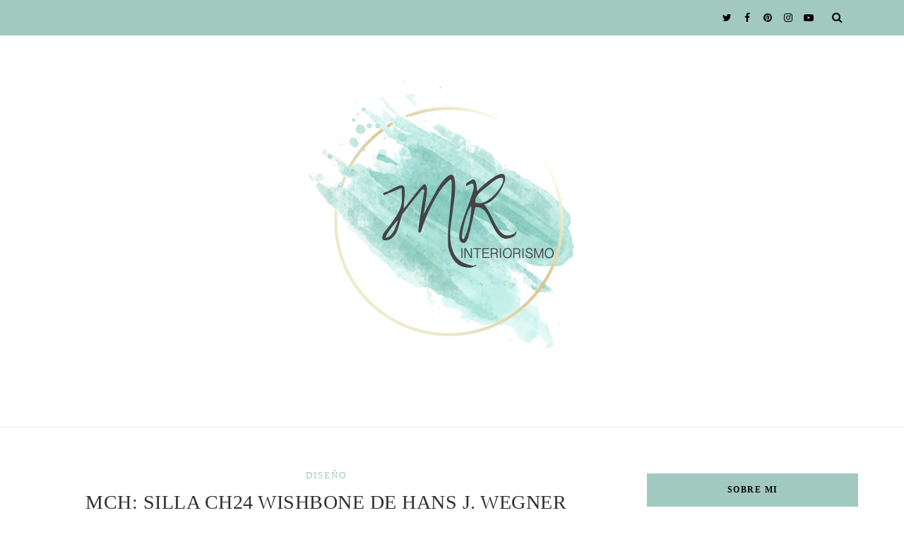

--- FILE ---
content_type: text/html; charset=UTF-8
request_url: https://decorandme.blogspot.com/2012/04/el-comedor-he-tenido-la-suerte-de-ser.html
body_size: 56617
content:
<!DOCTYPE html>
<html dir='ltr' xmlns='http://www.w3.org/1999/xhtml' xmlns:b='http://www.google.com/2005/gml/b' xmlns:data='http://www.google.com/2005/gml/data' xmlns:expr='http://www.google.com/2005/gml/expr' xmlns:og='https://ogp.me/ns#'>
<head>
<link href='https://www.blogger.com/static/v1/widgets/4128112664-css_bundle_v2.css' rel='stylesheet' type='text/css'/>
<!--[if lt IE 9]> <script src="https://html5shiv.googlecode.com/svn/trunk/html5.js"> </script> <![endif]-->
<meta content='text/html;charset=UTF-8' http-equiv='Content-Type'/>
<meta content='IE=edge,chrome=1' http-equiv='X-UA-Compatible'/>
<link href='https://fonts.googleapis.com/css?family=Open+Sans:300,400,700' rel='stylesheet' type='text/css'/>
<link href='https://fonts.googleapis.com/css?family=Karla:400,700' rel='stylesheet'/>
<link href='//cdn.jsdelivr.net/jquery.slick/1.4.1/slick-theme.css' rel='stylesheet' type='text/css'/>
<meta content='text/html; charset=UTF-8' http-equiv='Content-Type'/>
<meta content='blogger' name='generator'/>
<link href='https://decorandme.blogspot.com/favicon.ico' rel='icon' type='image/x-icon'/>
<link href='http://decorandme.blogspot.com/2012/04/el-comedor-he-tenido-la-suerte-de-ser.html' rel='canonical'/>
<link rel="alternate" type="application/atom+xml" title="María Rodríguez Interiorismo - Atom" href="https://decorandme.blogspot.com/feeds/posts/default" />
<link rel="alternate" type="application/rss+xml" title="María Rodríguez Interiorismo - RSS" href="https://decorandme.blogspot.com/feeds/posts/default?alt=rss" />
<link rel="service.post" type="application/atom+xml" title="María Rodríguez Interiorismo - Atom" href="https://www.blogger.com/feeds/4071839578547568822/posts/default" />

<link rel="alternate" type="application/atom+xml" title="María Rodríguez Interiorismo - Atom" href="https://decorandme.blogspot.com/feeds/6188783256129685618/comments/default" />
<!--Can't find substitution for tag [blog.ieCssRetrofitLinks]-->
<link href='https://blogger.googleusercontent.com/img/b/R29vZ2xl/AVvXsEg4_A6HihO4-DecGAHbYapecpBS41DtR_dSTP6xvru99vSez_xtJycGagn-PJ1GOz6HbqNvDUTBxqpGLspgVKt0Dj9GyT-h9p31iwq1evAsFRQAS_qpLIEIEXwkFW-khK-h-W9AixMP-IlA/s320/quedamos+en+banner2.png' rel='image_src'/>
<meta content='http://decorandme.blogspot.com/2012/04/el-comedor-he-tenido-la-suerte-de-ser.html' property='og:url'/>
<meta content='María Rodríguez Interiorismo' property='og:title'/>
<meta content='     EL COMEDOR          He tenido la suerte de ser elegida este mes como blog invitado para el encuentro QUEDAMOS  EN... Si no lo conocéis ...' property='og:description'/>
<meta content='https://blogger.googleusercontent.com/img/b/R29vZ2xl/AVvXsEg4_A6HihO4-DecGAHbYapecpBS41DtR_dSTP6xvru99vSez_xtJycGagn-PJ1GOz6HbqNvDUTBxqpGLspgVKt0Dj9GyT-h9p31iwq1evAsFRQAS_qpLIEIEXwkFW-khK-h-W9AixMP-IlA/w1200-h630-p-k-no-nu/quedamos+en+banner2.png' property='og:image'/>
<!-- SEO Meta Tag -->
<meta charset='utf-8'/>
<meta content='width=device-width, initial-scale=1, maximum-scale=1' name='viewport'/>
<meta content='text/html; charset=UTF-8' http-equiv='Content-Type'/>
<meta content='blogger' name='generator'/>
<link href='https://decorandme.blogspot.com/favicon.ico' rel='icon' type='image/x-icon'/>
<link href='http://decorandme.blogspot.com/2012/04/el-comedor-he-tenido-la-suerte-de-ser.html' rel='canonical'/>
<link rel="alternate" type="application/atom+xml" title="María Rodríguez Interiorismo - Atom" href="https://decorandme.blogspot.com/feeds/posts/default" />
<link rel="alternate" type="application/rss+xml" title="María Rodríguez Interiorismo - RSS" href="https://decorandme.blogspot.com/feeds/posts/default?alt=rss" />
<link rel="service.post" type="application/atom+xml" title="María Rodríguez Interiorismo - Atom" href="https://www.blogger.com/feeds/4071839578547568822/posts/default" />

<link rel="alternate" type="application/atom+xml" title="María Rodríguez Interiorismo - Atom" href="https://decorandme.blogspot.com/feeds/6188783256129685618/comments/default" />
<!--Can't find substitution for tag [blog.ieCssRetrofitLinks]-->
<link href='https://blogger.googleusercontent.com/img/b/R29vZ2xl/AVvXsEg4_A6HihO4-DecGAHbYapecpBS41DtR_dSTP6xvru99vSez_xtJycGagn-PJ1GOz6HbqNvDUTBxqpGLspgVKt0Dj9GyT-h9p31iwq1evAsFRQAS_qpLIEIEXwkFW-khK-h-W9AixMP-IlA/s320/quedamos+en+banner2.png' rel='image_src'/>
<meta content='http://decorandme.blogspot.com/2012/04/el-comedor-he-tenido-la-suerte-de-ser.html' property='og:url'/>
<meta content='María Rodríguez Interiorismo' property='og:title'/>
<meta content='     EL COMEDOR          He tenido la suerte de ser elegida este mes como blog invitado para el encuentro QUEDAMOS  EN... Si no lo conocéis ...' property='og:description'/>
<meta content='https://blogger.googleusercontent.com/img/b/R29vZ2xl/AVvXsEg4_A6HihO4-DecGAHbYapecpBS41DtR_dSTP6xvru99vSez_xtJycGagn-PJ1GOz6HbqNvDUTBxqpGLspgVKt0Dj9GyT-h9p31iwq1evAsFRQAS_qpLIEIEXwkFW-khK-h-W9AixMP-IlA/w1200-h630-p-k-no-nu/quedamos+en+banner2.png' property='og:image'/>
<meta content='blogger' name='generator'/>
<meta content='María Rodríguez Interiorismo' property='og:site_name'/>
<meta content='' property='og:title'/>
<meta content='article' property='og:type'/>
<meta content='' name='description'/>
<meta content='' property='og:description'/>
<meta content='http://decorandme.blogspot.com/2012/04/el-comedor-he-tenido-la-suerte-de-ser.html' property='og:url'/>
<meta content='https://blogger.googleusercontent.com/img/b/R29vZ2xl/AVvXsEg4_A6HihO4-DecGAHbYapecpBS41DtR_dSTP6xvru99vSez_xtJycGagn-PJ1GOz6HbqNvDUTBxqpGLspgVKt0Dj9GyT-h9p31iwq1evAsFRQAS_qpLIEIEXwkFW-khK-h-W9AixMP-IlA/s72-c/quedamos+en+banner2.png' height='200px' itemprop='image' property='og:image' width='300px'/>
<meta content='300' property='og:image:width'/>
<meta content='200' property='og:image:height'/>
<meta content='facebook admins' property='fb:admins'/>
<meta content='facebook app id' property='fb:app_id'/>
<meta content='en_US' property='og:locale'/>
<meta content='en_GB' property='og:locale:alternate'/>
<meta content='hi_IN' property='og:locale:alternate'/>
<!-- SEO Title Tag -->
<title>

        | 
        María Rodríguez Interiorismo
</title>
<link href='//maxcdn.bootstrapcdn.com/font-awesome/4.7.0/css/font-awesome.min.css' rel='stylesheet'/>
<link href='https://www.blogger.com/static/v1/widgets/1535467126-widget_css_2_bundle.css' rel='stylesheet' type='text/css'/>

    <style type="text/css"><!-- /* 


<style type='text/css'>@font-face{font-family:'Montserrat';font-style:normal;font-weight:400;font-display:swap;src:url(//fonts.gstatic.com/s/montserrat/v31/JTUHjIg1_i6t8kCHKm4532VJOt5-QNFgpCtr6Hw0aXp-p7K4KLjztg.woff2)format('woff2');unicode-range:U+0460-052F,U+1C80-1C8A,U+20B4,U+2DE0-2DFF,U+A640-A69F,U+FE2E-FE2F;}@font-face{font-family:'Montserrat';font-style:normal;font-weight:400;font-display:swap;src:url(//fonts.gstatic.com/s/montserrat/v31/JTUHjIg1_i6t8kCHKm4532VJOt5-QNFgpCtr6Hw9aXp-p7K4KLjztg.woff2)format('woff2');unicode-range:U+0301,U+0400-045F,U+0490-0491,U+04B0-04B1,U+2116;}@font-face{font-family:'Montserrat';font-style:normal;font-weight:400;font-display:swap;src:url(//fonts.gstatic.com/s/montserrat/v31/JTUHjIg1_i6t8kCHKm4532VJOt5-QNFgpCtr6Hw2aXp-p7K4KLjztg.woff2)format('woff2');unicode-range:U+0102-0103,U+0110-0111,U+0128-0129,U+0168-0169,U+01A0-01A1,U+01AF-01B0,U+0300-0301,U+0303-0304,U+0308-0309,U+0323,U+0329,U+1EA0-1EF9,U+20AB;}@font-face{font-family:'Montserrat';font-style:normal;font-weight:400;font-display:swap;src:url(//fonts.gstatic.com/s/montserrat/v31/JTUHjIg1_i6t8kCHKm4532VJOt5-QNFgpCtr6Hw3aXp-p7K4KLjztg.woff2)format('woff2');unicode-range:U+0100-02BA,U+02BD-02C5,U+02C7-02CC,U+02CE-02D7,U+02DD-02FF,U+0304,U+0308,U+0329,U+1D00-1DBF,U+1E00-1E9F,U+1EF2-1EFF,U+2020,U+20A0-20AB,U+20AD-20C0,U+2113,U+2C60-2C7F,U+A720-A7FF;}@font-face{font-family:'Montserrat';font-style:normal;font-weight:400;font-display:swap;src:url(//fonts.gstatic.com/s/montserrat/v31/JTUHjIg1_i6t8kCHKm4532VJOt5-QNFgpCtr6Hw5aXp-p7K4KLg.woff2)format('woff2');unicode-range:U+0000-00FF,U+0131,U+0152-0153,U+02BB-02BC,U+02C6,U+02DA,U+02DC,U+0304,U+0308,U+0329,U+2000-206F,U+20AC,U+2122,U+2191,U+2193,U+2212,U+2215,U+FEFF,U+FFFD;}</style>
<style id='template-skin-1' type='text/css'><!--
body#layout:before {
content: "This theme is a property of OddThemes.com";
border: 3px double #999;
padding: 10px;
position: relative;
top: -50px;
left:10%;
font-size: 18px;
color: #46b0dc;
letter-spacing: .5px;
}
body#layout #mywrapper {
width: 60%;
}
body#layout #footer div.column23{width:28%;float:left;}
body#layout #post-wrapper {
width: 60%;
float: left;
}
body#layout .header{padding:0;}
body#layout div#main {
width: 100%;
}
body#layout #sidebar-wrapper {
overflow: visible;
float: right;
}
body#layout ul#navigation {
display: none;
}
body#layout div.section{margin:0;padding:0;}
body#layout .topbar{margin-top:20px;    position: relative;}
body#layout .rapper{padding:0;}
body#layout .main-content-wrapper{margin-top:30px;}
body#layout div#Menubar, body#layout div.socialtop {
width: 49%;
}
--></style>
<style id='page-skin-1' type='text/css'><!--
/*
-----------------------------------------------
Blogger Template
Name:     Lavender Personal Blogger Template
Designer: Ceyron Louis
URL:      http://www.oddthemes.com
Version:  1.0
-----------------------------------------------
<Variable name="maincolor" description="Main Color" type="color" default="#d1b099"/>
<Variable name="backcolor" description="Background Color" type="color" default="#f7eee9"/>
<Group description="Post Title" selector=".post">
<Variable name="main.font" description="Main Font" type="font"
default="normal normal 28px 'Open Sans', sans-serif"/>
<Variable name="second.font" description="Secondary Font" type="font" default="normal normal 400 14px 'Karla', sans-serif"/>
</Group>
*/
html,body,div,span,applet,object,iframe,h1,h2,h3,h4,h5,h6,p,blockquote,pre,a,abbr,acronym,address,big,cite,code,del,dfn,em,img,ins,kbd,q,s,samp,small,strike,strong,sub,sup,tt,var,b,u,i,center,dl,dt,dd,ol,ul,li,fieldset,form,label,legend,table,caption,tbody,tfoot,thead,tr,th,td,article,aside,canvas,details,embed,figure,figcaption,footer,header,hgroup,menu,nav,output,ruby,section,summary,time,mark,audio,video{margin:0;padding:0;border:0;font-size:100%;font:inherit;vertical-align:baseline;}
/* HTML5 display-role reset for older browsers */
article,aside,details,figcaption,figure,footer,header,hgroup,menu,nav,section{display:block;}body{line-height:1;display:block;}*{margin:0;padding:0;}html{display:block;}ol,ul{list-style:none;}blockquote,q{quotes:none;}blockquote:before,blockquote:after,q:before,q:after{content:&#39;&#39;;content:none;}table{border-collapse:collapse;border-spacing:0;}
/* FRAMEWORK */
.navbar,.post-feeds,.feed-links{display:none;
}
.section,.widget{margin:0 0 0 0;padding:0 0px 0;
}
strong,b{font-weight:bold;
}
cite,em,i{font-style:italic;
}
a:link {color: #6a6359;text-decoration:none;outline:none;transition:all 0.25s;-moz-transition:all 0.25s;-webkit-transition:all 0.25s;
}
a:visited{color:#6a6359;text-decoration:none;
}
a:hover{text-decoration:none;
}
a img{border:none;border-width:0;outline:none;
}
sup,sub{vertical-align:baseline;position:relative;top:-.4em;font-size:86%;
}
sub{top:.4em;}small{font-size:86%;
}
kbd{font-size:80%;border:1px solid #999;padding:2px 5px;border-bottom-width:2px;border-radius:3px;
}
mark{background-color:#ffce00;color:black;
}
p,blockquote,pre,table,figure,hr,form,ol,ul,dl{margin:1.5em 0;
}
hr{height:1px;border:none;background-color:#666;
}
/* heading */
h1,h2,h3,h4,h5,h6{
font:normal normal 14px Montserrat;
font-weight:bold;line-height:normal;margin:0 0 0.6em;
}
h1{font-size:200%
}
h2{font-size:180%
}
h3{font-size:160%
}
h4{font-size:140%
}
h5{font-size:120%
}
h6{font-size:100%
}
/* list */
ol,ul,dl{margin:.5em 0em .5em 3em
}
ol{list-style:decimal outside
}
ul{list-style:disc outside
}
li{margin:.5em 0
}
dt{font-weight:bold
}
dd{margin:0 0 .5em 2em
}
/* form */
input,button,select,textarea{font:inherit;font-size:100%;line-height:normal;vertical-align:baseline;
}
textarea{display:block;-webkit-box-sizing:border-box;-moz-box-sizing:border-box;box-sizing:border-box;
}
/* code blockquote */
pre,code{font-family:&quot;Courier New&quot;,Courier,Monospace;color:inherit;
}
pre{white-space:pre;word-wrap:normal;overflow:auto;
}
.clearfix::after {
content: "";
clear: both;
display: table;
}
blockquote.tr_bq{font-style:italic;background: #eee;
padding: 15px;}
body#layout div#Top-Categories .widget {
width: 24%;
margin-right:  1%;
float: left;
}
body#layout div#Top-Categories:after {
content: "";
height:  0;
display:  block;
clear: both;
}
.post-body blockquote {
background: url(https://blogger.googleusercontent.com/img/b/R29vZ2xl/AVvXsEgnFP79XVgnsr3mz0TRNW1rLNwzIj4VHJsC_fkNc5wZ80VFMLvDfRF_v9xPNcyVAsW_hMFXwoM-Y9bAYQ39aV2niKzO9__ae4I3rPkaydvmbp4G8M-2VndMSucALJjBiPx-MWeFsHaQuaqU/s50/quote.png) no-repeat scroll left 18px transparent;
font-family: Monaco,Georgia,&quot;
font-size: 100%;
font-style: italic;
line-height: 22px;
margin: 20px 0 30px 20px;
min-height: 60px;
padding: 0 0 0 60px;
}
/* table */
.post-body table[border=&quot;1&quot;] th, .post-body table[border=&quot;1&quot;] td, .post-body table[border=&quot;1&quot;] caption{border:1px solid;padding:.2em .5em;text-align:left;vertical-align:top;
}
.post-body table.tr-caption-container {border:1px solid #e5e5e5;
}
.post-body th{font-weight:bold;
}
.post-body table[border=&quot;1&quot;] caption{border:none;font-style:italic;
}
.post-body table{
}
.post-body td, .post-body th{vertical-align:top;text-align:left;font-size:13px;padding:3px 5px;border:1px solid #e5e5e5;
}
.post-body th{background:#f0f0f0;
}
.post-body table.tr-caption-container td {border:none;padding:8px;
}
.post-body table.tr-caption-container, .post-body table.tr-caption-container img, .post-body img {max-width:97%;height:auto;
}
.post-body td.tr-caption {color:#666;font-size:80%;padding:0px 8px 8px !important;
}
img {
max-width:100%;
height:auto;
border:0;
}
table {
max-width:100%;
}
body#layout #outer-wrapper, body#layout .post-container, body#layout .sidebar-container {
padding:0 0 0 0;
}
body#layout .panel {
float:left;
width:79px;
}
.clear {
clear:both;
}
.clear:after {
visibility:hidden;
display:block;
font-size:0;
content:" ";
clear:both;
height:0;
}
body {
background:#fff;
margin:0 0 0 0;
padding:0 0 0 0;
color:#333333;
font:normal normal 14px Montserrat;
font-size: 15px;
text-align:left;
}
/* outer-wrapper */
#outer-wrapper {
max-width:100%;
margin:0px auto;
overflow:hidden;
}
/* NAVIGATION MENU */
.header {
position: relative;
z-index: 300;
margin: 51px auto 0px;
padding: 40px 0;
text-align: center;
max-width: 1150px;
width: 100%;
}
.header h1.title,.header p.title {
font:normal normal 14px Montserrat;
font-size: 45px;
margin:0 0 0 0;
text-transform:uppercase;
}
.header .description {
color:#555555;
}
.header a {
color:#333333;
}
.header a:hover {
color:#999;
}
.header img {
display:block;
}
#nav {
font:normal normal 14px Montserrat;
font-size: 12px;
height: 85px;
line-height: 85px;
padding: 0 28px;
background:#646464;
}
i.fa.fa-home {
color:#646464;
}
/* CONTENT WRAPPER */
#content-wrapper {
background-color:transparent;
margin: 0 auto;
word-wrap:break-word;
max-width: 1150px;
width:100%;
z-index:300;
position:relative;
margin-top: 40px;
}
.separator a {
margin-left: 0!important;
margin-right: 0!important;
}
/* POST WRAPPER */
#post-wrapper {
float:left;
width:100%;
position:relative;
z-index:300;
}
.post-container {
padding:15px 0px 0 0;
}
.post {
background:#ffffff;
padding:0 0px 40px 0px;
}
.post-body {
color: #777777;
font:normal normal 14px Montserrat;
font-size: 15px;
line-height: 1.86em;
font-weight: 400;
}
.post-info {
background: transparent;
margin: 0 0 12px;
color: #666666;
font-size: 14px;
padding: 0px 0;
}
.post-info a {
display:inline-block;
color:#666666;
}
.time-info, .comment-info, .label-info, .review-info {
display:inline;
}
/* Page Navigation */
.pagenavi {
clear:both;
margin:-5px 0 10px;
text-align:center;
font-size:11px;
font-weight:bold;
text-transform:uppercase;
}
.pagenavi span,.pagenavi a {
margin-right: 3px;
display: inline-block;
color: #a2c9bf;
background-color: #fff;
padding: 11px 14px;
margin: 15px 3px 50px 0;
}
.pagenavi .current, .pagenavi .pages, .pagenavi a:hover {
background:#a2c9bf;
color: #fff;
}
.pagenavi .pages {
display:none;
}
/* SIDEBAR WRAPPER */
#sidebar-wrapper {
float: right;
width: 26%;
margin: 15px 0px 20px 0;
}
.sidebar-container {
margin: 0 auto;
}
.sidebar-container {
padding:0px 0;
}
.sidebar h2, .panel h2, .author-wrapper h2, #related-posts h2{
color: #000;
text-transform: uppercase;
margin: 10px 0 20px 0;
position: relative;
font:normal normal 28px Montserrat;
font-size: 15px;
line-height: 1.52em;
font-weight: 400;
}
#footer h2,div#footer5 h2 {
color: #fff;
text-transform: uppercase;
margin: 10px 0 20px 0;
position: relative;
font:normal normal 28px Montserrat;
font-size: 15px;
line-height: 1.52em;
font-weight: 600;
}
#sidebar h2 span,#sidebar-narrow h2 span {
background: #0088C2;
padding: 6px;
color: #fff;
z-index:300;
position:relative;
}
.sidebar .widget {
margin: 0 0 1px;
background: #fff;
margin-bottom: 50px;
}
.sidebar ul, .sidebar ol {
list-style-type:none;
margin:0 0 0 0;
padding:0 0 0 0;
}
.sidebar li {
margin:8px 0;
padding:0 0 0 0;
}
/* Author */
.author-wrapper{
background: #ffffff;
margin-bottom: 30px;
overflow: hidden;
position: relative;
margin-top:24px;
z-index: 0;
font-size:14px;
}
.author-wrapper .title h3 {
font-size: 28px;
margin: 0;
text-transform: uppercase;
position: relative;
padding: 0 0 10px 0;
font-weight: normal;
line-height: 145% !important;
color: #212121;
}
article .media {
margin: 25px 0;
}
.media {
overflow: hidden;
zoom: 1;
}
.about_img img {
border-radius: 200px 200px 200px 200px;
-moz-border-radius: 200px 200px 200px 200px;
-webkit-border-radius: 200px 200px 200px 200px;
position: relative;
width: 100px;
margin-bottom: 20px;
margin-right: 63px;
float: left;
}
.media p {
margin: 0 0 10px;
font-size: 14px;
}
.post-footer {
position: relative;
display: block;
margin: 30px 0 0;
}
.social span a:hover {
color: #a2c9bf;
}.social {
margin: 0 0 20px 0;
text-align: center;
}
div.social i {
font-size: 18px;
}
.social span a {
list-style: none;
text-align: center;
display: inline-block;
margin: 0 0 20px 5px;
color: #202020;
}
/* FOOTER */
body#layout #footer div.column {
width: 98%;
margin-right: 0 !important;
float:left;
}
body#layout #footer .column .widget {
float: left;
margin-bottom: 15px;
overflow: hidden;
}
#footer-wrapper {
background: none repeat scroll 0 0 #424242;
/* border-top: 1px solid #DDDDDD; */
color: #444444;
font: 11px Verdana,Geneva,sans-serif;
margin: 0 auto;
overflow: hidden;
padding: 30px;
position: relative;
z-index: 300;
}
#footer3 li a:hover {
background: #646464;
color:#fff;
}
#footer3 li{
margin: 5px 0;
padding: 0 0 0 0;
list-style:none;}
#footer3 li a {
/* background: #555555; */
color: #222;
display: inline-block;
float: left;
font-size: 11px!important;
line-height: 12px;
margin: 0 2px 2px 0;
padding: 12px 18px;
border: 1px solid #222;
}
*::-moz-selection {
background: none repeat scroll 0 0 #CD2122;
color: #FFFFFF;
text-shadow: none;
}
.flickr_badge_image {
float: left;
height: 55px;
margin: 5px;
width: 55px;
}
.flickr_badge_image a {
display: block;
}
.flickr_badge_image a img {
display: block;
width: 100%;
height: auto;
-webkit-transition: opacity 100ms linear;
-moz-transition: opacity 100ms linear;
-ms-transition: opacity 100ms linear;
-o-transition: opacity 100ms linear;
transition: opacity 100ms linear;
}
#footer-wrapper .widget h2 {
background-position: 0 50%;
background-repeat: repeat-x;
border-bottom: 2px solid #FFFFFF;
font:normal normal 28px Montserrat;
font-weight: 600;
font-size:20px;
margin: 0 0 3px;
overflow: hidden;
padding: 5px 0;
text-transform: uppercase;
}
#footer-wrapper .widget h2 span {
border-bottom: 2px solid #646464;
color: #FAFBFB;
font-family: sans-serif;
font-weight: bold;
padding-bottom: 5px;
position: absolute;
}
#footer .widget-area {
padding: 0 0 15px;
margin: 0 0 15px;
}
#footer div.column {
display: inline;
float: left;
width: 100%;
padding:0;
}
.pagenavi a {
color: #222;
font-weight:400;
margin: 0 5px;
}
#footer .column .widget {
width: 100%;
padding: 0px;
float: left;
line-height: 1.7;
overflow: hidden;
margin-bottom: 15px;
}
#footer .widget-area h2 {
color: #444;
text-align: center;
text-transform: uppercase;
}
#footer .widget-content {
color: #eee;
text-align: left;
margin-top:20px;
}
.widget-item-control {
float: right;
height: 20px;
margin-top: -20px;
position: relative;
z-index: 10;
}
/* CUSTOM WIDGET */
.widget ul {
line-height:1.4em;
}
/* Tab Menu */
.set, .panel {
margin: 0 0;
}
.tabs .panel {
padding:0 0;
}
.tabs-menu {
border-bottom:3px solid #E73138;
padding: 0 0;
margin:0 0;
}
.tabs-menu li {
font:normal normal 14px Montserrat;
font-weight:600;
font-size: 12px;
display: inline-block;
*display: inline;
zoom: 1;
margin: 0 3px 0 0;
padding:10px;
background:#fff;
border:1px solid #e5e5e5;
border-bottom:none !important;
color:#333333;
cursor:pointer;
position:relative;
}
.tabs-menu .active-tab {
background:#E73138;
border:1px solid #E73138;
border-bottom:none !important;
color:#fff;
}
.tabs-content {
padding:10px 0;
}
.tabs-content .widget li {
float:none !important;
margin:5px 0;
}
.tabs-content .widget ul {
overflow:visible;
}
/* label
.label-size-1,.label-size-2,.label-size-3,.label-size-4,.label-size-5 {
font-size:100%;
filter:alpha(100);
opacity:10
}
.cloud-label-widget-content{
text-align:left
}
.label-size {
background:#E73037;
display:block;
float:left;
margin:0 3px 3px 0;
color:#ffffff;
font-size:11px;
text-transform:uppercase;
}
.label-size a,.label-size span{
display:inline-block;
color:#ffffff !important;
padding:6px 8px;
font-weight:bold;
}
.label-size:hover {
background:#333333;
}
.label-count {
white-space:nowrap;
padding-right:3px;
margin-left:-3px;
background:#333333;
color:#fff !important;
}
.label-size {
line-height:1.2
}*/
/* Custom CSS for Blogger Popular Post Widget */
.PopularPosts ul,
.PopularPosts li,
.PopularPosts li img,
.PopularPosts li a,
.PopularPosts li a img {
margin:0 0;
padding:0 0;
list-style:none;
border:none;
background:none;
outline:none;
}
.PopularPosts ul {
margin:.5em 0;
list-style:none;
color:black;
counter-reset:num;
}
.PopularPosts ul li img {
display: block;
margin: 0 .5em 0 0;
width: 72px;
float: left;
height: 72px;
object-fit: cover;
}
.PopularPosts ul li {
counter-increment:num;
position:relative;
}
/* Set color and level */
.PopularPosts ul li {margin-right:1% !important}
.PopularPosts .item-thumbnail {
margin:0 0 0 0;
}
.PopularPosts .item-snippet {
color: #777777;
font:normal normal 14px Montserrat;
font-size: 14px;
line-height: 1.5em;
}
.profile-img{
display:inline;
opaciry:10;
margin:0 6px 3px 0;
}
/* back to top */
#back-to-top {
background:#353738;
color:#ffffff;
padding:8px 10px;
font-size:24px;
}
.back-to-top {
position:fixed !important;
position:absolute;
bottom:20px;
right:20px;
z-index:999;
}
/* ==== Related Post Widget Start ==== */
#related-posts{
width:auto;
}
.large-12 {
width: 100%;
}
.related_title {
font-size: 14px;
margin-top: 10px;
margin-bottom: 5px;
}
.related_title:hover{
color:#222;
margin-top: 10px;
margin-bottom: 5px;
}
h2.fword {
font:normal normal 14px Montserrat;
margin-bottom: 30px;
font: normal normal 18px Oswald;
text-transform: uppercase;
font-size: 12px;
color: #999999;
margin-bottom: 5px;
margin: 7px 0 25px;
}
.fword {
}
.fwstyle {
font:normal normal 14px Montserrat;
display: inline-block;
padding: 0 10px;
line-height:1.5;
margin-right:5px;
border-top: 1px solid #999999;
font-size: 12px;
}
.comments .comments-content .user{font-weight:400}
#related-posts .related_img {
padding: 0px;
width: 100%;
height: 250px;
margin-right: 1px;
object-fit: cover;
}
#related-posts .related_img:hover{
opacity:.7;
filter:alpha(opacity=70);
-moz-opacity:.7;
-khtml-opacity:.7;
}
/* error and search */
.status-msg-wrap {
font:normal normal 14px Montserrat;
font-size: 100%;
/* font-weight: bold; */
width: 100%;
margin: 10px auto 50px;
}
.status-msg-body {
padding:20px 2%;
}
.status-msg-border {
border:1px solid #e5e5e5;
opacity:10;
width:auto;
}
.status-msg-bg {
background-color:#ffffff;
}
.status-msg-hidden {
padding:20px 2%;
}
#ArchiveList ul li:before {
content:"" !important;
padding-right:0px !important;
}
/*-------sidebar----------------*/
div#main {
width: 100%;
}
div#mywrapper {
float: left;
width: 69%;
}
#navtop ul ul li:hover .fa{color:#a2c9bf;}
li .fa {
font-size: 13px;
color: #444;
padding: 0 0 0 5px;
}
.fa-angle-down{
font-size: 13px;
color: #444;
padding: 10px 5px;
}
.topmenu1 .fa-angle-right{
font-size: 13px;
color: #444;
padding: 0px 5px!important;
}
.selected .fa {
color: #777;
}
.PopularPosts img
{
transform: scale(1.1);
-ms-transform: scale(1.1);
-webkit-transform: scale(1.1);
transition: .5s;
-webkit-transition: .5s;
}
.PopularPosts .item-title{
font:normal normal 14px Montserrat;
padding-bottom: 1.2em;
padding-top: 10px;
padding-left:85px;
margin-top:10px;
color: #000000;
font-size: 14px;
font-weight: 400;}
.tagcloud a {
background: #e4e4e4;
color: #888;
display: block;
float: left;
font-size: 14px!important;
line-height: 12px;
margin: 0 2px 2px 0;
padding: 12px 17px;
}
.tagcloud a:link {
color: #888;
}
.tagcloud a:hover {
background: #0088C2;
color: #fff;
}
.tagcloud1 a {
background: #555555;
color: #888;
display: block;
float: left;
font-size: 14px!important;
line-height: 12px;
margin: 0 2px 2px 0;
padding: 12px 17px;
}
.tagcloud1 a:link {
color: #888;
}
.tagcloud1 a:hover {
background: #0088C2;
color: #fff;
}
.showpageArea a {
clear:both;
margin:-5px 0 10px;
text-align:center;
font-size:11px;
font-weight:bold;
text-transform:uppercase;
}
.showpageNum a {
padding:6px 10px;
margin-right:3px;
display:inline-block;
color:#333333;
background-color:#ffffff;
border: 1px solid #dddddd;
}
.showpageNum a:hover {
border: 1px solid #aaaaaa;
}
.showpagePoint {
padding:6px 10px;
margin-right:3px;
display:inline-block;
color:#333333;
background-color:#ffffff;
border: 1px solid #aaaaaa;
}
.showpageOf {
display:none;
}
.showpage a {
padding:6px 10px;
margin-right:3px;
display:inline-block;
color:#333333;
background-color:#ffffff;
}
.showpageNum a:link,.showpage a:link {
text-decoration:none;
color:#666;
}
.button {
text-align: center;
width: 100%;
margin: 10px 0;
padding: 0;
font-size: 14px;
font-family: 'Tahoma', Geneva, Sans-serif;
color: #fff;
margin-left: 0em !important;
}
.button ul {
margin: 0;
padding: 0;
}
.button li {
display: inline-block;
margin: 10px 0;
padding: 0;
}
#Attribution1 {
height:0px;
visibility:hidden;
display:none
}
.author-avatar img{float:left;margin:0 10px 5px 0;border:50%;}
#author-box h3 {
padding-bottom: 5px;
border-bottom: 4px solid #333;
font-size: 18px;
font-family: Oswald,arial,Georgia,serif;
}
/*---Flicker Image Gallery-----*/
.flickr_plugin {
width: 100%;
}
.flickr_badge_image {
float: left;
height: 80px;
margin: 10px 5px 0px 5px;
width: 80px;
}
.flickr_badge_image a {
display: block;
}
.flickr_badge_image a img {
display: block;
width: 100%;
height: auto;
-webkit-transition: opacity 100ms linear;
-moz-transition: opacity 100ms linear;
-ms-transition: opacity 100ms linear;
-o-transition: opacity 100ms linear;
transition: opacity 100ms linear;
}
.flickr_badge_image a img:hover {
opacity: .5;
}
div#act {
display: none;
}
#container{
width: 1170px;
margin:0 auto;
}
.vcard span {
color: #646464;
}
a.timestamp-link {
color: #646464;
}
span.comment-info a {
color: #aaaaaa;
}
span.comment-info l,span.time-info l {
padding-left: 8px;
margin-right: 6px;
margin-left: -5px;
}
#nav.fixed-nav{
position: fixed;
top: 0;
left: 0;
width: 100% !important;
z-index: 999;
padding: 0;
}
p#back-top {
background: #fff;
padding: 10px 11px 11px;
color: #222;
border-radius: 3px;
}
p#back-top .fa {
color: #222;
}
/*----------//// AUTHORS ARCHIVE \\\\-------------*/
h1.small {
font-size: 90px;
}
h2.white {
color: #fff;
}
h3 {
font-size: 30px;
text-transform: uppercase;
font-weight: 600;
color: #434343;
}
h3.white {
color: #fff;
}
h4 {
font:normal normal 14px Montserrat;
font-size: 12px;
font-weight: 600;
text-transform: uppercase;
}
h5 {
font:normal normal 14px Montserrat;
font-size: 24px;
font-weight: 600;
text-transform: uppercase;
color: #fff;
}
p {
font:normal normal 14px Montserrat;
font-size: 16px;
font-weight: 400;
line-height: 23px;
color: #515151;
}
p.white {
color: #f9f9f9;
}
#navtop{display:block;height:auto;position:relative;}
#navtop ul{display:inline-block;font-size:0;position:relative;z-index:9999;background:inherit}
#navtop ul a{
display: block;
margin:0 15px;
color: #000;letter-spacing: 1.5px;
text-transform:uppercase;
transform: translateY(0px);
-webkit-transform: translateY(0px);
font:normal normal 28px Montserrat;font-size: 13px;font-weight:700;
transition: all 150ms ease-in-out;
-webkit-transition: all 150ms ease-in-out;
line-height: 50px;
}
#navtop ul li{position:relative;margin:0;padding:0;position:relative;display:inline-block;font-size:16px}
#navtop ul li.current-menu-item a{color:#fff}
#navtop ul a:hover{color:#000;filter: alpha(opacity=100);
transform: translateY(0px);
-webkit-transform: translateY(0px);}
#navtop ul ul{background:#fff;border:1px solid #f7f7f7;display:none;position:absolute;top:100%;left:0;padding:0;transform: translateY(-10px);
-webkit-transform: translateY(-10px);
transition: transform 250ms, opacity 200ms;
-webkit-transition: -webkit-transform 250ms, opacity 200ms;}#navtop ul ul li:last-child {
border-bottom: none;
}
#navtop ul ul li{float:none;width:200px;
border-bottom: 1px solid #f7f7f7;}
#navtop ul ul a{line-height:120%;padding:10px 15px;color:#444;  border-top: 1px solid #3C3C3C;}
#navtop ul ul ul{top:0;left:100%}
#navtop ul li:hover > ul{display:block;filter: alpha(opacity=100);
transform: translateY(0px);
-webkit-transform: translateY(0px);line-height:0;}
#navtop ul li.current-menu-item a{
background: #181818;
}
#navtop ul a:hover{
color:#a2c9bf;
}
#navtop ul ul li:hover > a{
color:#a2c9bf;
}
#navtop ul ul a:first-child{border:none;}
.FollowByEmail .follow-by-email-inner {
position: relative;
margin-top:10px;
}
.follow-by-email-inner:before {
content: &quot;Enter Your Email and Join Our Email Subscriber List, Its Spam Free Secuer Email System&quot;;
font-size: 13px;
}
.button:hover,a.button:hover,#main-content input[type=&quot;submit&quot;]:hover{background:#444!important;text-decoration:none!important}
.FollowByEmail .follow-by-email-inner .follow-by-email-address {
margin-bottom:0;
box-shadow: 0 0px 16px 0 rgba(0,0,0,.036);
-o-box-shadow: 0 0px 16px 0 rgba(0,0,0,.036);
-webkit-box-shadow: 0 0px 16px 0 rgba(0,0,0,.036);
-moz-box-shadow: 0 0px 16px 0 rgba(0,0,0,.036);
border: 1px solid #e5e5e5;
border-radius: 0;
-o-border-radius: 0;
-moz-border-radius: 0;
-webkit-border-radius: 0;
font-size: 11px;
height: 30px;
padding-left: 10px;
width: 92%;
letter-spacing: .5px;
}
.FollowByEmail .follow-by-email-inner .follow-by-email-submit {
background: #a2c9bf;
border: 0 none;
border-radius: 0;
-o-border-radius: 0;
-moz-border-radius: 0;
-webkit-border-radius: 0;
color: #FFF;
cursor: pointer;
font-size: 13px;
height: 35px;
margin: 5px 0px;
width: 70px;
z-index: 0;
}
.follow-by-email-inner form td {
width: 100%;
display: block;
}
.follow-by-email-inner form, .follow-by-email-inner table, .follow-by-email-inner {
margin: 0;
margin-top: 0!important;
}
#footer1{
line-height:30px;padding:25px
0 10px 0;background-color:#000;
position:relative;
z-index:300;
}
#footer1
p{font-size:12px;float:left;line-height:30px;text-align:justify;}#footer1 .go-top{float:right;margin-left:20px;padding-left:20px;border-left:1px solid rgba(0,0,0,0.1)}#footer1 .go-top
a{display:block;width:30px;height:30px;color:#fff;font-size:14px;text-align:center;border-radius:2px;background-color:#646464;transition:background-color 0.2s ease-in-out;-moz-transition:background-color 0.2s ease-in-out;-webkit-transition:background-color 0.2s ease-in-out;-o-transition:background-color 0.2s ease-in-out}#footer1 .go-top a:hover{background-color:#444}#footer1 .go-top a
i{line-height:30px}#footer1 .social-icons{text-align:center;float:right}#footer1 .social-icons
a{display:inline-block;color:#ccc;font-size:14px;border-radius:2px;margin-left:15px}#footer1 .social-icons a:hover{color:#646464}.toggle-item{margin-bottom:15px}.toggle-item .panel-title{margin-bottom:10px}.toggle-item .panel-title
a{display:block;color:#888;height:42px;line-height:42px;position:relative;font-size:13px;padding:0
20px;border-radius:2px;overflow:hidden;background-color:#f8f8f8;letter-spacing:1px;text-transform:uppercase}.toggle-item .panel-title a:after{content:&quot;&quot;;position:absolute;left:0;top:0;height:100%;width:3px;background-color:#646464}.toggle-item .panel-title a.collapsed:after{background-color:#ddd}.toggle-item .panel-title a
i{position:absolute;right:0;top:0;color:#fff;width:42px;height:42px;font-size:14px;text-align:center;line-height:42px;background-color:#646464;transition:background-color 0.2s ease-in-out;-moz-transition:background-color 0.2s ease-in-out;-webkit-transition:background-color 0.2s ease-in-out;-o-transition:background-color 0.2s ease-in-out}
.thumbnail {
position: relative;
display: block;
padding: 0px;
line-height: 20px;
border: 0px solid #ddd;
-webkit-border-radius: 0px;
-moz-border-radius: 0px;
border-radius: 0px;
-webkit-box-shadow: 0 0px 0px rgba(0, 0, 0, 0.055);
-moz-box-shadow: 0 0px 0px rgba(0, 0, 0, 0.055);
box-shadow: 0 0px 0px rgba(0, 0, 0, 0.055);
-webkit-transition: all 0.2s ease-in-out;
-moz-transition: all 0.2s ease-in-out;
-o-transition: all 0.2s ease-in-out;
transition: all 0.2s ease-in-out;
}
select,textarea,input[type="text"],input[type="password"],input[type="datetime"],input[type="datetime-local"],input[type="date"],input[type="month"],input[type="time"],input[type="week"],input[type="number"],input[type="email"],input[type="url"],input[type="search"],input[type="tel"],input[type="color"],.uneditable-input{display:inline-block;height:20px;padding:4px 6px;margin-bottom:10px;font-size:14px;line-height:20px;color:#555;-webkit-border-radius:4px;-moz-border-radius:4px;border-radius:4px;vertical-align:middle}
input,textarea,.uneditable-input{width:206px}
textarea{height:auto}
textarea,input[type="text"],input[type="password"],input[type="datetime"],input[type="datetime-local"],input[type="date"],input[type="month"],input[type="time"],input[type="week"],input[type="number"],input[type="email"],input[type="url"],input[type="search"],input[type="tel"],input[type="color"],.uneditable-input{background-color:#fff;border:1px solid #ccc;-webkit-transition:border linear .2s,box-shadow linear .2s;-moz-transition:border linear .2s,box-shadow linear .2s;-o-transition:border linear .2s,box-shadow linear .2s;transition:border linear .2s,box-shadow linear .2s}
textarea:focus,input[type="text"]:focus,input[type="password"]:focus,input[type="datetime"]:focus,input[type="datetime-local"]:focus,input[type="date"]:focus,input[type="month"]:focus,input[type="time"]:focus,input[type="week"]:focus,input[type="number"]:focus,input[type="email"]:focus,input[type="url"]:focus,input[type="search"]:focus,input[type="tel"]:focus,input[type="color"]:focus,.uneditable-input:focus{border-color:rgba(82,168,236,0.8);outline:0;outline:thin dotted \9;-webkit-box-shadow:inset 0 1px 1px rgba(0,0,0,.075),0 0 8px rgba(82,168,236,.6);-moz-box-shadow:inset 0 1px 1px rgba(0,0,0,.075),0 0 8px rgba(82,168,236,.6);box-shadow:inset 0 1px 1px rgba(0,0,0,.075),0 0 8px rgba(82,168,236,.6)}
input[type="radio"],input[type="checkbox"]{margin:4px 0 0;*margin-top:0;margin-top:1px \9;line-height:normal}
input[type="file"],input[type="image"],input[type="submit"],input[type="reset"],input[type="button"],input[type="radio"],input[type="checkbox"]{width:auto}
select,input[type="file"]{height:30px;*margin-top:4px;line-height:30px}
select{width:220px;border:1px solid #ccc;background-color:#fff}
select[multiple],select[size]{height:auto}
select:focus,input[type="file"]:focus,input[type="radio"]:focus,input[type="checkbox"]:focus{outline:thin dotted #333;outline:5px auto -webkit-focus-ring-color;outline-offset:-2px}
.uneditable-input,.uneditable-textarea{color:#999;background-color:#fcfcfc;border-color:#ccc;-webkit-box-shadow:inset 0 1px 2px rgba(0,0,0,0.025);-moz-box-shadow:inset 0 1px 2px rgba(0,0,0,0.025);box-shadow:inset 0 1px 2px rgba(0,0,0,0.025);cursor:not-allowed}
/* Post social share */
.post_social_share {
display: block;
padding: 0px 0 40px;
/* text-align: center; */
margin-bottom: 30px;
}
ul.mbt-pager {
padding: 20px;
}
.odd-pager{  background: #F5F5F5;
display:block;
border-top: 2px solid #eeeeee;margin-top: 50px;}
.mbt-pager {  margin-bottom: 10px;   overflow:hidden; padding:0px;}
.mbt-pager li.next { float: right; padding:0px; background:none; margin:0px;}
.mbt-pager li.next a { padding-left: 24px; }
.mbt-pager li.previous { margin:0px -2px 0px 0px; float: left;padding:0px; background:none;
}
.mbt-pager li.previous a { padding-right: 24px;  }
.mbt-pager li.next:hover, .mbt-pager li.previous:hover  {color:#333333; }
.mbt-pager li { width: 50%; display: inline; float: left; text-align: center; }
.mbt-pager li a { position: relative;
/* min-height: 77px; */
display: block;
/* padding: 15px 46px 15px; */
outline: none;
text-decoration: none;
}
.mbt-pager li i { color: #000; font-size: 12px; }
.mbt-pager li a strong {font:normal normal 14px Montserrat; display: block; font-size: 16px; color: #000; letter-spacing: 0.5px; font-weight:400; }
.mbt-pager li a span {display:block;  color: #666;  font:normal normal 28px Montserrat; margin:0px;font-size: 15px;}
.mbt-pager li a:hover strong {
color: #a2c9bf;
}
.mbt-pager li a:hover span {
color: #a2c9bf;
}
ul.mbt-pager img {
width: 110px;
height: 110px;
object-fit: cover;
}
.mbt-pager .previous a span{text-align:left;}
.mbt-pager .next a span{text-align:right;}
.mbt-pager .previous div {
display: block;
padding-left: 130px;
}
.mbt-pager .next div {
display: block;
padding-right: 130px;
}
.post_social_share h3 {
font:normal normal 14px Montserrat;
display: block;
font-size: 14px;
line-height: 65px;
font-weight: 400;
text-transform: capitalize;
margin-bottom: 0;
letter-spacing: 1px;
float: left;
}
.post_social_share a {
width: 20px;
font-size: 14px;
margin: 16px 5px;
line-height: 38px;
text-align: center;
display: inline-block;
}
.post_social_share a:hover {
-webkit-transition:border-color .2s;
-moz-transition:border-color .2s;
transition:border-color .2s
}
.post_social_share a:hover {
color:#a2c9bf;
}
.date-outer:first-child .post-outer:first-child h2.entry-title:before {
content: "\f0da";
font-family: FontAwesome;
color: #a2c9bf;
margin-right: 10px;
}
.authorbox img {
width: 150px;
height: 150px;
border-radius: 100%;
border: 5px solid #f1f1f1;
object-fit:cover;
border-left: 5px solid #a2c9bf;
}
.authorbox {
text-align: center;padding-bottom: 25px;
}
.widget-content {
font:normal normal 14px Montserrat;
margin-top:10px;
}
.sb-search {
float:right;
top: 0;
right: 0;
-webkit-transition: width 0.3s;
-moz-transition: width 0.3s;
transition: width 0.3s;
overflow: hidden;
-webkit-backface-visibility: hidden;}
.sb-search-input {
position: absolute;
top: 0;
right: 0;
border: none;
outline: none;
background: #fff;
width: 100%;
height: 60px;
margin: 0;
z-index: 10;
padding: 20px 65px 20px 20px;
font-family: inherit;
font-size: 20px;
color: #2c3e50;
}
input[type="search"].sb-search-input {
-webkit-appearance: none;
padding:1px 5px;
-webkit-border-radius: 0;
height: 22px;
font-size:13px;
font-weight:400;
margin-top: 8px;
margin-bottom:8px;
border-left: none;
border-top: none;
}
.sb-search-input::-webkit-input-placeholder {
color: #999;
}
.sb-search-input:-moz-placeholder {
color: #999;
}
.sb-search-input::-moz-placeholder {
color: #999;
}
.sb-search-input:-ms-input-placeholder {
color: #999;
}
.sb-icon-search,
.sb-search-submit  {
width: 60px!important;
display: block;
position: absolute;
right: 0;
top: 0;
padding: 0;
margin: 0;
line-height: 49px;
text-align: center;
cursor: pointer;
}
.sb-search-submit {
-ms-filter: "progid:DXImageTransform.Microsoft.Alpha(Opacity=0)"; /* IE 8 */
filter: alpha(opacity=0); /* IE 5-7 */
opacity: 1;
border: none;
outline: none;
z-index: -1;
}
.sb-icon-search {
color: #000;
z-index: 99;
font-size: 15px;
font-family: 'fontAwesome';
speak: none;
font-style: normal;
font-weight: normal;
font-variant: normal;
text-transform: none;
-webkit-font-smoothing: antialiased;
}
.iconopen:before {
content: "\f00d";
}
.sb-icon-search:before {
content: "\f002";
}
.sb-search.sb-search-open .sb-icon-search{
background: #000;
z-index: 99999;
}
.no-js .sb-search .sb-icon-search {
background: #000;
color: #696969;
z-index: 11;
}
.sb-search.sb-search-open .sb-search-submit,
.no-js .sb-search .sb-search-submit {
z-index: 90;
}
input[type="search"]:focus{border:none;-webkit-box-shadow: none;
-moz-box-shadow: none;
box-shadow: none;}
.labelhome {
font:normal normal 14px Montserrat;
text-align: center;
width: 100%;
color: #a5a5a5;
font-weight: 500;
font-size: 14px;
}
.labelhome a {
font:normal normal 28px Montserrat;
color: #a2c9bf;
z-index: 999;
position: relative;
background: #fff;
padding: 5px 10px;
font-weight: 400;
font-size: 13px;
letter-spacing: 2px;
display: inline-block;
text-transform: uppercase;
margin: 0 3px 3px;
}
.labelhome1 {
font:normal normal 14px Montserrat;
width: 100%;
color: #a5a5a5;
font-weight: 500;
margin-top: 5px;
font-size: 14px;
}
.labelhome1 a {
margin: 0 2px;
color: #777;
font-size: 13px;
text-transform: capitalize;letter-spacing: .5px;
}
img#Header1_headerimg{margin:0 auto;}
div#head-inner {
margin: 0 auto;
display:inline-block;
}
/*Flicker Image Gallery
-----------------------------------------------------------------*/
.flickr_plugin {
width: 300px;
}
.flickr_badge_image {
float: left;
height: 65px;
margin: 5px;
width: 65px;
}
.flickr_badge_image a {
display: block;
}
.flickr_badge_image a img {
display: block;
width: 100%;
height: auto;
-webkit-transition: opacity 100ms linear;
-moz-transition: opacity 100ms linear;
-ms-transition: opacity 100ms linear;
-o-transition: opacity 100ms linear;
transition: opacity 100ms linear;
}
.flickr_badge_image a img:hover {
opacity: .7;
}
.d-header {
margin-top: -1px;
}
.ccounter {
margin-top: -1px;
}
#footer .PopularPosts .widget-content ul li{padding:0;}
.post-image img {
transform: scale(1.1);
-ms-transform: scale(1.1); /* IE 9 */
-webkit-transform: scale(1.1);
transition: .5s;
-webkit-transition: .5s;
}
.post-image {
overflow: hidden;
background: #000;
margin-bottom: 30px;
}
.post:hover .post-image img {
opacity: .9;
}
.topbar{
background:#a2c9bf;
height:50px;
position: fixed;
width: 100%;
z-index:9999;
border-bottom:1px solid #f7f7f7;
transition: all 0.3s linear;
-moz-transition: all 0.3s linear;
-webkit-transition: all 0.3s linear;
}
.lefttop{float:left;line-height: 50px;}
.socialtop{position:relative;float:right;}
.labelhome a:last-child:after {
content: "";
}
.rapper{max-width: 1150px;
margin: 0 auto;
padding:0 20px;
}
ul#navigation li:hover ul {
display: block;
}
div.scrollableArea{margin:0 auto;}
/* slicknav */
/*
Mobile Menu Core Style
*/
.slicknav_btn { position: relative; display: block; vertical-align: middle; float: left; padding: 0.438em 0.625em 0.438em 0.625em; line-height: 1.125em; cursor: pointer; }
.slicknav_menu  .slicknav_menutxt { display: block; line-height: 1.188em; float: left; }
.slicknav_menu .slicknav_icon { float: left; padding:4px;}
.slicknav_menu .slicknav_no-text { margin: 0 }
.slicknav_menu .slicknav_icon-bar { display: block; width: 1.125em; height: 0.125em; ; }
.slicknav_btn .slicknav_icon-bar + .slicknav_icon-bar { margin-top: 0.188em }
.slicknav_nav { clear: both }
.slicknav_nav ul,
.slicknav_nav li { display: block ;line-height: 20px;}
.slicknav_nav .slicknav_arrow { font-size: 0.8em; margin: 0 0 0 0.4em; }
.slicknav_nav .slicknav_item { cursor: pointer; }
.slicknav_nav .slicknav_row { display: block; }
.slicknav_nav a { display: block }
.slicknav_nav .slicknav_item a,
.slicknav_nav .slicknav_parent-link a { display: inline }
.slicknav_menu:before,
.slicknav_menu:after { content: " "; display: table; }
.slicknav_menu:after { clear: both }
/* IE6/7 support */
.slicknav_menu { *zoom: 1 }
/*
User Default Style
Change the following styles to modify the appearance of the menu.
*/
.slicknav_menu {
font-size:16px;
}
/* Button */
.slicknav_btn {
margin: 8px;
text-decoration:none;
}
.slicknav_menu>a {
border: 1px solid #eee; background: none;
}
/* Button Text */
.slicknav_menu  .slicknav_menutxt {
color: #000;
font-weight: bold;
float:right;
}
/* Button Lines */
.slicknav_menu .slicknav_icon-bar {
background-color: #000;
}
.slicknav_menu {
padding:0px;
}
.slicknav_nav {
color:#fff;
background:#000;
margin:0;
padding:0;
font-size:0.875em;
}
.slicknav_nav, .slicknav_nav ul {
list-style: none;
overflow:hidden;
}
.slicknav_nav ul {
padding:0;
margin:0 0 0 20px;
}
.slicknav_nav .slicknav_row {
padding:5px 10px;
margin:2px 5px;
}
.slicknav_nav a{
padding:5px 10px;
margin:2px 5px;
text-decoration:none;
color:#fff;
}
.slicknav_nav .slicknav_item a,
.slicknav_nav .slicknav_parent-link a {
padding:0;
margin:0;
}
.slicknav_nav .slicknav_row:hover {
background:#ccc;
color:#fff;
}
.slicknav_nav a:hover{
background:#ccc;
color:#222;
}
.slicknav_nav .slicknav_txtnode {
margin-left:15px;
}
/* slicknav */
.slicknav_menu {
display:none;
}
@media screen and (max-width: 890px) {
/* #masthead is the original menu */
#navtop {
display:none;
}
.slicknav_menu {
display:block;
}
}
#blog-pager{clear:both;margin:30px auto;text-align:center; padding: 15px; }
.blog-pager {background: none;}
.displaypageNum a,.showpage a,.pagecurrent{font-size: 12px;
padding: 12px 17px;
color: #222;
background-color: #fff;}
.displaypageNum a:hover,.showpage a:hover, .pagecurrent{background:#fff;text-decoration:none;color: #222;}
#blog-pager .pagecurrent{font-weight:bold;color: #000;background:#a2c9bf;border-radius:50%;-o-border-radius:50%;-moz-border-radius:50%;-webkit-border-radius:50%;}
.showpageOf{display:none!important}
#blog-pager .pages{border:none;}
.scrollableArea {
margin: 0 auto;
}
.site-info{text-align:center;}
ul.social.text-center {
list-style-type: none;
}
#footer1 p{float:none;text-align: center;  text-transform: uppercase;
letter-spacing: 3px;}
li.updown-wrap {
display: inline-block;
width: 25px;
border-radius: 50%;
-moz-border-radius: 50%;
-webkit-border-radius: 50%;
line-height: 50px;
transition:300ms;
-webkit-transition:300ms;
-o-transition:300ms;
-moz-transition:300ms;
}
.site-info p{
color: #b1b1b1;
}
.instaover i {
color: #fff;
}
.social-container {
margin-right: 60px;
}
li.updown-wrap:hover .fa{color:#000;}
li.updown-wrap .fa {
color: #000;
}
.site-info p a {
color: #a2c9bf;
}
.auth a,.post-da a,.post-com a {
font-weight: 400;}
.embedd {
text-align: center;
margin-bottom: 30px;
}
.socialtop .sb-search-input {
background-color: rgba(255, 255, 255, 0)!important;
z-index:9999;color:#444;
}
.authorprofile{    line-height: 40px;    letter-spacing: 1px;
color: #bbb;font-weight: 400;}
#instafeed{width:100%;display:block;margin:0;padding:0;line-height:0}
#instafeed img{height:auto;width:100%}
#instafeed a{padding:0;margin:0;display:inline-block;position:relative}
#instafeed li{width:12.5%;display:inline-block;margin:0!important;transition: 300ms;-o-transition: 300ms;-moz-transition: 300ms;-webkit-transition: 300ms;}
#instafeed .instaover{width:100%;height:100%;margin-top:-100%;opacity:0;text-align:center;letter-spacing:1px;background:rgba(255,255,255,0.18);position:absolute;font-size:12px;color:#222;line-height:normal;transition:all .35s ease-out;-o-transition:all .35s ease-out;-moz-transition:all .35s ease-out;-webkit-transition:all .35s ease-out}
#instafeed li:last-child {
padding-right: 0!important;
}
.author-profile{line-height:25px;}
.author-img{
transform: scale(1.1);
-ms-transform: scale(1.1);
-webkit-transform: scale(1.1);
transition: .5s;
-webkit-transition: .5s;
}
.author-text {
margin-top: 15px;
text-align:center;
}
.list-label-widget-content li span {
float: right;
width: 20px;
height: 20px;
border-radius: 50%;
line-height: 20px;
text-align: center;
font-size: 11px;
color: #000000;
border: 1px solid #a2c9bf;
background: #a2c9bf;}
span.vcard{color:#aaa;}
.labelhome1 a:last-child:after {
content: "";
}
.comment-footer {
margin: -1.5em 25px 1.5em;
}
div#comments {
margin-top: 50px;
}
.default23 {
top: 0;
}
.fixed23 {
top: -80px;
}
input#s:focus {
width: 160px;
}
.footerbottom{
font-size: 13px;
}
.fleft{float:left;padding-left: 25px;}
.fright{float:right;padding-right: 25px;}
.f-widget {
font:normal normal 14px Montserrat;
width: 30%;
float: left;
position: relative;
color: #222;
font-size:13px;
margin-right: 2.5%;
}
.footer-widgets .last {
float: left;
position: relative;
margin-right: 0;
border:none;
overflow:hidden;
}
.footer-widgets .last .widget a {
color:#fff;
}
.wrappu {
width: 880px;
margin: 0 auto;
}
.footer23-social a:link {
color: #a0a0a0;
line-height: 3;
}
.footer23-social .fa{font-size:19px;}
.footer23-social a:visited {
color: #a0a0a0;
}
.footer23-social a:hover {
color: #fff;
}
span.social-item {
margin-right: 40px;
}
.footer23-social {
text-align: center;
font-size: 13px;
}
/* OddThemes Featured Boxes */
.itemtopinfo {
padding: 10px 0;
}
.item-title {
padding: 5px 0;
}
#footer .widget-area {
padding: 0 0 15px;
margin: 0 0 15px;
}
#footer div.column23 {
display: inline;
float: left;
width: 31.33%;
/* padding: 2px; */
margin: 1%;}
#footer .column23 .widget {
width: 100%;
float: left;
line-height: 1.7;
overflow: hidden;
margin-bottom: 15px;
}
#footer .widget-area h2 {
color: #000;
padding-bottom: 10px;
text-align: left;
text-transform: uppercase;
}
#footer .widget-content {
color: #eee;
text-align: left;
margin-top:20px;
}
#footer{
max-width: 1150px;
width: 100%;
margin: 10px auto 0;
}
.column23 h2 {
text-align: center;
}
@media (max-width: 767px)
{
#footer div.column23 {
width: 100%;
}
}
.blog-pager a {
font:normal normal 28px Montserrat;
display: inline-block;
color: #242424;
letter-spacing: 2px;
text-transform: uppercase;
font-size: 11px;
font-weight: 700;
-o-transition: .3s;
-ms-transition: .3s;
-moz-transition: .3s;
-webkit-transition: .3s;
transition: .3s;
}
div#footer5 h2 {
text-align: center;
}
#footer a {
color: #eee;
}
/*------------Post share-------------*/
.hi-icon {
display: inline-block;
font-size: 14px;
cursor: pointer;
line-height: 35px;
width: 30px;
height: 30px;
text-align: center;
position: relative;
z-index: 1;
color: #000!important;
-webkit-transition: all .15s linear;
-moz-transition: all .15s linear;
-ms-transition: all .15s linear;
-o-transition: all .15s linear;
transition: all .15s linear;
}
.hi-icon-wrap {
text-align: center;
}
i.fa.fa-share-alt {
color: #fff;
margin-top: 11px;
margin-left: 10px;
float: right;
position:relative;
z-index:999;
padding-right:15px;
cursor:pointer;
}
.hi-icon-mobile:before {
content: "\e009";
}
.hi-icon-screen:before {
content: "\e00a";
}
.hi-icon-earth:before {
content: "\e002";
}
.hi-icon-support:before {
content: "\e000";
}
.hi-icon-locked:before {
content: "\e001";
}
.hi-icon-cog:before {
content: "\e003";
}
.hi-icon-clock:before {
content: "\e004";
}
.hi-icon-videos:before {
content: "\e005";
}
.hi-icon-list:before {
content: "\e006";
}
.hi-icon-refresh:before {
content: "\e007";
}
.hi-icon-images:before {
content: "\e008";
}
.hi-icon-pencil:before {
content: "\e00b";
}
.hi-icon-link:before {
content: "\e00c";
}
.hi-icon-mail:before {
content: "\e00d";
}
.hi-icon-location:before {
content: "\e00e";
}
.hi-icon-archive:before {
content: "\e00f";
}
.hi-icon-chat:before {
content: "\e010";
}
.hi-icon-bookmark:before {
content: "\e011";
}
.hi-icon-user:before {
content: "\e012";
}
.hi-icon-contract:before {
content: "\e013";
}
.hi-icon-star:before {
content: "\e014";
}
/* Effect 9 */
/* Effect 9a */
.hi-icon-effect-9a .hi-icon:hover:after {
-webkit-transform: scale(0.85);
-moz-transform: scale(0.85);
-ms-transform: scale(0.85);
transform: scale(0.85);
}
.hi-icon-effect-9a .hi-icon:hover {
color: #a2c9bf;
}
/* Effect 9b */
.hi-icon-effect-9b .hi-icon:hover:after {
-webkit-transform: scale(0.85);
-moz-transform: scale(0.85);
-ms-transform: scale(0.85);
transform: scale(0.85);
}
.hi-icon-effect-9b .hi-icon:hover {
box-shadow: 0 0 0 10px rgba(255,255,255,0.4);
color: #fff;
}
.widget-area {
width: 100%;
text-align: center;
}
.widget li, .BlogArchive #ArchiveList ul.flat li {
padding: 0;
}
.follow-us-sidebar {
display: block;
width: 100%;
text-align: center;
}
.follow-us-sidebar a{
display:inline-block;width:25px;height:25px;line-height:25px;border:1px solid #ccc;text-align:center;margin: 0 5px;
}
.follow-us-sidebar a:hover {
color: #a2c9bf;
}
.mbt-pager .previous a img {
float: left;
}
.mbt-pager .previous a {
display: block;
}
.mbt-pager .next a img {
float: right;
}
.mbt-pager .next a {
display: block;
}
.mbt-pager .previous a strong{text-align:left;}
.mbt-pager .next a strong{text-align:right;}
.cen {
text-align: center;
position: relative;
display: initial;
}
.post-details {margin-bottom: 30px;color:#a5a5a5;display:inline-block;position:relative;line-height:1;float:left;}
.post-header {padding-bottom: 10px;}
.auth a:hover{
color: #000;}
.entry-title {
text-align: center;
letter-spacing: .5px;
font: normal normal 28px Montserrat;
font-weight:400;
font-size:28px;
line-height: 1.2;
color: #303030!important;
padding: 5px 0px 0;
margin-bottom: 5px;
}
h1.entry-title {
text-align: center;
letter-spacing: .5px;
font: normal normal 28px Montserrat;
font-weight:400;
font-size:28px;
line-height: 1.2;
color: #303030!important;
padding: 5px 0px 0;
margin-bottom: 15px;
}
.entry-title a {color:#000!important;transition:all .15s ease-in-out;-ms-transition:all .15s ease-in-out;-webkit-transition:all .15s ease-in-out;-moz-transition:all .15s ease-in-out;}
.entry-title a:hover {color:#8E8E8E!important;}
.post-details span {margin-bottom:10px;font-size:12px;font-style:italic;color:#999;}
.entry-content {position:relative;}
.intro-text {
font:normal normal 14px Montserrat;
font-size: 15px;
color: #222;
font-weight: 300;
line-height: 1.6;
padding: 0px 0 10px 0px;
text-align:justify;
}
.post-outer {
-webkit-transition: border-color 0.15s ease-in-out, box-shadow 0.15s ease-in-out;
transition: border-color 0.15s ease-in-out, box-shadow 0.15s ease-in-out;
margin-bottom: 1.6rem;
background:#fff;
}
.pull-right{
padding-right:5px;
float:none;
}
.pull-left {
text-align: center;
display: block;
float:none;
}
.pull-left a {
text-transform: uppercase;
font-family: open sans;
font-weight: 700;
color: #111;
letter-spacing: 3px;
font-size: 13px;
}
.pull-left a:hover+.more-line {
background-color: #a2c9bf;
}
.pull-left a:hover+.more-line {
width: 95px;
}
.more-line {
background-color: #a2c9bf;
}
.more-line {
display: inline-block;
width: 60px;
height: 1px;
background: #a2c9bf;
transition-duration: .15s;
position: absolute;
bottom: -4px;
left: 50%;
transform: translateX(-50%);
-o-transform: translateX(-50%);
-webkit-transform: translateX(-50%);
-moz-transform: translateX(-50%);
}
a.readmore:hover{
color:#fff;
}
.default23 {
top: 0;
}
.fixed23 {
top: -80px;
}
.sb-search-submit {
width: 100px!important;
display: block;
position: relative;
right: 0;
top: 0;
padding: 0;
margin: 0 auto;
line-height: 45px;
text-align: center;
cursor: pointer;
}
.hiddenn {
position: absolute;
opacity: 0;
top: -900px;
width: 100%;
margin: 0 auto;
left:0;
background: #fff;
border: 1px solid #eee;
margin: 0 auto;
padding: 0px 0px;
transition: 300ms;
-webkit-transition: 300ms;
-o-transition: 300ms;
-moz-transition: 300ms;
}
input[type="search"].sb-search-input {
position: relative;
/* top: 50%; */
/* left: 50%; */
/* margin-left: -45%; */
text-align: center;
border: none;
}
input.sb-search-submit {
display:none;}
.open {
opacity: 1;
top: 60px;
position: absolute;
z-index: 9999;
}
.socialtop li .fa{font-size:14px;}
/* Slider */
.slick-slider
{
position: relative;
margin-bottom:0;
display: block;
box-sizing: border-box;
-webkit-user-select: none;
-moz-user-select: none;
-ms-user-select: none;
user-select: none;
-webkit-touch-callout: none;
-khtml-user-select: none;
-ms-touch-action: pan-y;
touch-action: pan-y;
-webkit-tap-highlight-color: transparent;
}
.slick-list
{
position: relative;
display: block;
overflow: hidden;
margin: 0;
padding: 0;
}
.slick-list:focus
{
outline: none;
}
.slick-list.dragging
{
cursor: pointer;
cursor: hand;
}
.slick-slider .slick-track,
.slick-slider .slick-list
{
-webkit-transform: translate3d(0, 0, 0);
-moz-transform: translate3d(0, 0, 0);
-ms-transform: translate3d(0, 0, 0);
-o-transform: translate3d(0, 0, 0);
transform: translate3d(0, 0, 0);
}
.slick-track
{
position: relative;
top: 0;
left: 0;
display: block;
margin-left: auto;
margin-right: auto;
}
.slick-track:before,
.slick-track:after
{
display: table;
content: '';
}
.slick-track:after
{
clear: both;
}
.slick-loading .slick-track
{
visibility: hidden;
}
.slick-slide
{
display: none;
float: left;
height: 100%;
min-height: 1px;
}
[dir='rtl'] .slick-slide
{
float: right;
}
.slick-slide img
{
display: block;
}
.slick-slide.slick-loading img
{
display: none;
}
.slick-slide.dragging img
{
pointer-events: none;
}
.slick-initialized .slick-slide
{
display: block;
}
.slick-loading .slick-slide
{
visibility: hidden;
}
.slick-vertical .slick-slide
{
display: block;
height: auto;
border: 1px solid transparent;
}
.slick-arrow.slick-hidden {
display: none;
}
.slick-next{right:0px;}
.slick-prev {
margin-right: 8px;
left:0px;
}
.slick-prev, .slick-next {
top: 50%;
z-index:999;
width: 40px;
height: 50px;
}
.slick-next:before {
content: "";
}
.slick-prev:before {
content: "";
}
.slick-prev:before, .slick-next:before{opacity:0;font-size:40px;transition:300ms;-o-transition:300ms;-moz-transition:300ms;-webkit-transition:300ms;}
.slick-prev:before {
color: #fff;text-align: center;
display: block;
line-height: 0;
}
.slick-next:before {
color: #fff;text-align: center;
display: block;
line-height: 0;
}
.slickslider .item-wrap-inner{position:relative;}
.slickslider .item-info {
width:100%;font-size: 12px;
}
.slickslider .item{position:relative;}
.slickslider
.item-image {
background: #000;
}
.slickslider .item-image a {
opacity: .7!important;
}
.itemtopinfo {
padding: 0;
position: absolute;
left: 50%;
bottom: 25px;
width: 70%;
transform: translateX(-50%);
-o-transform: translateX(-50%);
-webkit-transform: translateX(-50%);
-moz-transform: translateX(-50%);
}
.slickslider .item-info {
width: 100%;
font-size: 12px;
}
.cat-title {
position: relative;
display: inline-block;
border-radius:2px;
-webkit-border-radius:2px;
-o-border-radius:2px;
-moz-border-radius:2px;
}
.cat-title a {
display: inline-block;
font:normal normal 28px Montserrat;
margin: 0 3px 0px;
color: #fff;
font-size: 14px;
letter-spacing: 1px;
padding-bottom: 2px;
padding: 8px;
font-weight: 400;
text-transform: uppercase;
transition: 300ms;
-webkit-transition: 300ms;
-o-transition: 300ms;
-moz-transition: 300ms;
line-height: 10px;
font-size: 12px;
letter-spacing: 2px;
}
.slick-prev, .slick-next {
opacity:0;
font-size: 21px;
line-height: 0;
z-index: 9;
position: absolute;
top: 50%;
transition: 300ms;
-o-transition: 300ms;
-moz-transition: 300ms;
-webkit-transition: 300ms;
display: block;
width: 40px;
height: 40px;
border-radius: 50%;
-webkit-border-radius: 50%;
-moz-border-radius: 50%;
-o-border-radius: 50%;
padding: 0;
-webkit-transform: translate(0, -50%);
-ms-transform: translate(0, -50%);
transform: translate(0, -50%);
cursor: pointer;
color: #fff;
border: 1px solid #fff;
outline: none;
background: none;
}
.slick-prev:hover, .slick-prev:focus, .slick-next:hover, .slick-next:focus {
color: #fff;
outline: none;
background: transparent;
}
.slick-next{right:-25px;}
.slick-prev{left:-25px;}
body.offslider #Slider{display: none;}
body.offsidebar #sidebar-wrapper{display:none;}
body.offsidebar div#mywrapper {
width: 100%;
}
.hi-icon-wrap {
background: #fff;
display: inline-block;
position: relative;
z-index: 9;
padding: 0 20px;
}
a.hi-icon {
border: 1px solid #ddd;
border-radius: 50%;
text-align: center;
line-height: 32px;
margin: 0 5px;
}
.social-buttons {
text-align: center;
margin-top:35px;
position:relative;
}
.social-buttons:after {
content: '';
position: absolute;
border-bottom: 1px solid;
border-color: #ddd;
width: 100%;
left: 0;
bottom: 11px;
z-index: 0;
}
.post{overflow:hidden;}
.sidebar .widget h2,#related-posts h2 {
font:normal normal 28px Montserrat;
font-size: 12px;
padding: 16px 5px;
font-weight:700;
letter-spacing: 1.5px;
display: block;
text-transform: uppercase;
background:#a2c9bf;
text-align:center;
}
.sidebar .widget:first-child {
padding-top: 0;
}
.sidebar-container .Label .list-label-widget-content ul li {
border-bottom: 1px solid #eee;
padding-bottom: 10px;
}
.sidebar-container .Label .list-label-widget-content ul li:last-child {
border: none;
}
.xjxj a {
width: 31.33%;
margin-right: 3%!important;
}
.xjxj a:last-child {
margin-right: 0!important;
}
.share_this_content a {
border: 1px solid #efefef;
width: 30px;
display: table-cell;
height: 32px;
vertical-align: middle;
text-align: center;
background: #fafafa;
}
.share_this_content {
display: table;
width: 100%;
}
.labelhome1 a {
font:normal normal 28px Montserrat;
border: 1px solid #efefef;
text-align: center;
background: #fafafa;
padding: 5px 10px;
display: inline-block;
margin-bottom: 30px;
margin-top: 30px;
text-transform: uppercase;
font-weight: 600;
font-size: 11px;
letter-spacing: 1px;
}
.labelhome1 a:hover {
color: #a2c9bf;
}
.blog-pager a.blog-pager-older-link:after{content: "\f101";font-family: fontAwesome;}
.blog-pager a.blog-pager-newer-link:before{content: "\f100";font-family: fontAwesome;}
.instagram23 {
background: #F4F4F4;
}
.instagram23 h2.title {
text-align: center;
padding: 70px 40px 40px 40px;
margin: 0;
font:normal normal 14px Montserrat;
text-transform: uppercase;
font-size: 26px;
letter-spacing: 3px;
}
.instagram23 .widget-content{
padding-bottom:0;margin: 0;
}
.instagram23 h2.title:before {
font-family: FontAwesome;
content: "\f16d";
margin-right: 12px;
}
#footer h2 {
font: normal normal 28px 'Karla', sans-serif;
font-size: 12px;
/* background: #fff; */
padding: 5px 10px;
border: 4px double #333;
letter-spacing: 1px;
display: block;
text-transform: uppercase;
}
.post-entry a {
color: #a2c9bf;text-decoration: underline;
}
.post-image img {
width: 100%;
}
/* Contact Form */
.contact-form-widget .contact-form-name,
.contact-form-widget .contact-form-email {
height: 43px!important;
width: 100%!important;
border: 2px solid #eee!important;
border-radius: 3px!important;
margin-top: 5px!important;
padding: 0 10px!important;
}
.contact-form-widget .contact-form-email-message {
width: 100%!important;
border: 2px solid #eee!important;
border-radius: 3px!important;
margin-top: 5px!important;
height: 120px!important;
padding: 10px!important;
}
.contact-form-widget {
max-width: none!important;
font-size: 12px!important;
letter-spacing: normal!important;
}
.contact-form-button-submit {
height: 43px!important;
width: 100%!important;
background: #a2c9bf!important;
color: #fff!important;
border: 0!important;
border-radius: 3px!important;
margin-top: 5px!important;
text-transform: uppercase!important;
letter-spacing: 1px!important;
}
.contact-form-widget > div form > div {
width: 100% !important;
max-width: 100% !important;
text-align: left !important;
}
.contact-form-error-message-with-border {
font-size: 11px!important;
margin-top: 20px!important;
display: block!important;
color: rgb(242, 14, 14)!important;
border-top: 2px solid!important;
height: 25px!important;
line-height: 25px!important;
width: 100%!important;
background:none!important;
border:none!important;
box-shadow:none!important;
}
.contact-form-error-message-with-border img {
display: block!important;
float: right!important;
margin-top: 6px!important;
}
.contact-form-success-message-with-border {
font-size: 11px!important;
margin-top: 20px!important;
display: block!important;
color: rgb(67, 199, 91)!important;
border-top: 2px solid!important;
height: 25px!important;
line-height: 25px!important;
width: 100%!important;
}
.contact-form-success-message-with-border img {
display: block!important;
float: right!important;
margin-top: 6px!important;
}
.contact-form-name, .contact-form-email, .contact-form-email-message {
max-width: inherit!important;
width: 100%;
}
#instafeed .instaover:hover {
opacity: 1;
}
li.updown-wrap .fa:hover {
color: #a2c9bf;
}
.widget .widget-item-control a img{width:18px;height:18px;}
.slider-date,span.post-da,.post-info .time-info .timestamp-link abbr{
font-size:12px;
font-weight:300;
text-transform:uppercase;
letter-spacing: 2px;
position:relative;
text-decoration: none;
}
.slider-date:before,.slider-date:after,span.post-da:before,span.post-da:after,.post-info .time-info .timestamp-link abbr:before,.post-info .time-info .timestamp-link abbr:after {
position: absolute;
top: 50%;
overflow: hidden;
width: 24px;
height: 1px;
border-top: 1px solid #ccc;
content: '';
}
.slider-date:before,span.post-da:before,.post-info .time-info .timestamp-link abbr:before {
margin-left: -41px;
text-align: right;
}
.slider-date:after,span.post-da:after,.post-info .time-info .timestamp-link abbr:after {
margin-left: 15px;
text-align: right;
}
/* Newsletter CSS */
div#Newsletter-top {
margin: 0 auto;
background: #a2c9bf;
padding:30px 35px 30px 35px;
overflow:auto;
}
div#Newsletter-top h2 span {
font-size: 20px;
font-weight: 400;
text-transform: uppercase;
font-weight: bold;
font-family: 'Open Sans', sans-serif;
color: #2a2a2a;
}
.FollowByEmail .follow-by-email-inner .follow-by-email-submit {
cursor: pointer;
height: 42px;
border-radius:2px;
z-index: 0;
margin-bottom: 0;
float: left;
font-family: 'Open Sans', sans-serif;
border: 0 none;
color: #fff;
font-size: 11px;
line-height: 1;
font-weight: 500;
letter-spacing: 1px;
margin: auto;
padding: 0px 56px;
display: inline-block;
text-transform: uppercase;
width: auto;
background-color: #313131;
text-align: center;
}
div#Newsletter-top h2 span:after {
content: "Receive the latest posts via email";
display: block;
padding: 17px 0px 0px 0px;
margin-bottom: 10px;
text-transform: none;
color: #8a8a8a;
font-family: 'Lora', serif;
font-size: 13px;
}
.FollowByEmail .follow-by-email-inner {
position: relative;
}
#Newsletter-top h2.title {
font:normal normal 28px Montserrat;
float: left;
font-size: 22px;
font-weight: 400;
margin-bottom:0;
}
#Newsletter-top .widget-content {
float: right;
width: 60%;
padding: 0;
margin-top: 4px;
text-align: right;
}
#Newsletter-top h2.title:after {
content: "Be the first to receive the latest buzz on upcoming contests & more!";
display: block;
padding: 2px 0px 0px 0px;
text-transform: none;
color: #444;
font-family: open sans;
font-size: 13px;
}
.FollowByEmail .follow-by-email-inner td:first-child {
width: 317px;
display: inline-block;
vertical-align: middle;
margin: 0 10px 0 0;
}
.FollowByEmail .follow-by-email-inner td:last-child {
display: inline-block;
width: auto;
vertical-align: middle;
}
/* Newsletter CSS End */
span.post-da,.post-info .time-info .timestamp-link abbr{color:#999;}
.instagram23 h2.title:after {
content: "Find me on Instagram";
font-size: 12px;
color: #777;
position: absolute;
top: 45px;
left: 50%;
transform: translateX(-50%);
-o-transform: translateX(-50%);
-webkit-transform: translateX(-50%);
-moz-transform: translateX(-50%);
letter-spacing: 2px;
}
.hi-icon:hover {
border-color: #000;
background: #000;
}
.hi-icon:hover i {
color: #fff;
}
.blog-pager a:hover {
color: #a2c9bf;
}
.sidebar .widget-content.popular-posts {
counter-reset: section;
}
.sidebar .widget-content.popular-posts ul li:before {
counter-increment: section;
content: ""counter(section)"";
position: absolute;
top: 4px;
left: -15px;
background: #a2c9bf;
border: 3px solid #fff;
border-radius: 50%;
width: 25px;
height: 25px;
line-height: 25px;
text-align: center;
z-index: 9;
font-weight: 900;
}
.sidebar-container .Label .list-label-widget-content ul li a{color:#000;}
.social-widget.rounded{border:none;text-align:center;margin:0;}
.social-widget.rounded a{float:none;font-size:16px;margin:0 3px 8px;text-align:center;box-sizing:border-box;padding:0;box-shadow:none;border-radius:100%;border:1px solid #ddd;width:36px;height:36px;line-height:36px;display:inline-block}
.social-widget.rounded a{margin:0 4px 6px}
.social-widget{margin:-20px -20px -21px;overflow:hidden}
.social-widget{margin:0;border-left:1px solid;border-right:1px solid;border-top:1px solid;border-color:#ddd}.social-widget.no-title{margin-top:-20px}.social-widget a{float:left;font-size:22px;color:#ccc;text-align:center;box-sizing:border-box;padding:30px;border-bottom:1px solid;border-right:1px solid;border-color:#ddd;box-shadow:0 0 15px rgba(145,145,145,.08)}.social-widget.column1 a{width:100%;border-right:none;padding:15px 25px;text-align:left;font-size:14px;font-weight:400;vertical-align:middle}.social-widget.column1 a span{color:#333}.social-widget.column1 a i{width:34px;font-size:16px}.social-widget.column2 a{width:50%}.social-widget.column2 a:nth-child(2n){border-right:none}.social-widget.column3 a{width:33.3%;padding:20px}.social-widget.column3 a:nth-child(3n){border-right:none}.social-widget.column4 a{width:25%;font-size:20px;padding:20px}.social-widget.column4 a:nth-child(4n){border-right:none}.social-widget.column5 a{width:20%;font-size:18px;padding:15px}.social-widget.column5 a:nth-child(5n){border-right:none}.social-widget a:hover{background:#f5f5f5;-webkit-transition:background-color .12s linear;-ms-transition:background-color .12s linear;transition:background-color .12s linear;text-decoration:none}.social-widget a.facebook{color:#3a589e}.social-widget a.twitter{color:#55acee}.social-widget a.instagram{color:#5851db}.social-widget a.pinterest{color:#bd081c}.social-widget a.googleplus{color:#dd4b39}.social-widget a.bloglovin{color:#00bff1}.social-widget a.tumblr{color:#35465c}.social-widget a.dribbble{color:#ea4c89}.social-widget a.youtube{color:#cd201f}.social-widget a.snapchat{color:#ffe200}.social-widget a.linkedin{color:#0077b5}.social-widget a.soundcloud{color:#f80}.social-widget a.vimeo{color:#1ab7ea}.social-widget a.rss{color:#f26522}.social-widget a.email{color:#999}.social-widget a.s500px{color:#0099e5}.social-widget a.amazon{color:#f90}.social-widget a.android{color:#a4c639}.social-widget a.app-store{color:#00adf4}.social-widget a.apple{color:#a5b1b7}.social-widget a.audible{color:#fb9735}.social-widget a.aws{color:#ff9729}.social-widget a.bandcamp{color:#629aa9}.social-widget a.behance{color:#1769ff}.social-widget a.bitcoin{color:#fa9435}.social-widget a.blogger{color:#f57d00}.social-widget a.chrome{color:#35a0f1}.social-widget a.delicious{color:#39f}.social-widget a.deviantart{color:#05cc47}.social-widget a.digg{color:#005be2}.social-widget a.discord{color:#7289da}.social-widget a.docker{color:#0db7ed}.social-widget a.dropbox{color:#007ee5}.social-widget a.ebay{color:#e53238}.social-widget a.ember{color:#f23819}.social-widget a.etsy{color:#d5641c}.social-widget a.flickr{color:#0063dc}.social-widget a.flipboard{color:#e12828}.social-widget a.foursquare{color:#f94877}.social-widget a.github{color:#4078c0}.social-widget a.glide{color:#2991e0}.social-widget a.google{color:#4285f4}.social-widget a.google-play{color:#009c5e}.social-widget a.hacker-news{color:#ff4000}.social-widget a.hubspot{color:#f1642a}.social-widget a.imdb{color:#f5de50}.social-widget a.itunes{color:#c842d3}.social-widget a.kickstarter-k{color:#2bde73}.social-widget a.laravel{color:#f55247}.social-widget a.lastfm{color:#d51007}.social-widget a.medium{color:#00ab6c}.social-widget a.meetup{color:#e0393e}.social-widget a.mixcloud{color:#52aad8}.social-widget a.odnoklassniki{color:#ed812b}.social-widget a.opencart{color:#1ac2e1}.social-widget a.patreon{color:#f96854}.social-widget a.paypal{color:#003087}.social-widget a.periscope{color:#3aa4c6}.social-widget a.playstation{color:#003087}.social-widget a.reddit{color:#ff4500}.social-widget a.renren{color:#005ea8}.social-widget a.skype{color:#00aff0}.social-widget a.slack{color:#6ecadc}.social-widget a.slideshare{color:#0077b5}.social-widget a.spotify{color:#1db954}.social-widget a.steam{color:#000}.social-widget a.stripe{color:#00afe1}.social-widget a.stumbleupon{color:#eb4924}.social-widget a.telegram{color:#08c}.social-widget a.trello{color:#0079bf}.social-widget a.tripadvisor{color:#00af87}.social-widget a.twitch{color:#6441a5}.social-widget a.uber{color:#1fbad6}.social-widget a.vine{color:#00b488}.social-widget a.vk{color:#45668e}.social-widget a.weibo{color:#e9142e}.social-widget a.whatsapp{color:#075e54}.social-widget a.wordpress{color:#21759b}.social-widget a.xing{color:#026466}.social-widget a.y-combinator{color:#fe632a}.social-widget a.yahoo{color:#410093}.social-widget a.yelp{color:#af0606}.social-widget.rounded{border:none;text-align:center;margin:0;margin-bottom:-8px}
.social-widget.rounded{margin-bottom:-6px}.social-widget.rounded a{float:none;font-size:16px;margin:0 3px 8px;text-align:center;box-sizing:border-box;padding:0;box-shadow:none;border-radius:100%;border:1px solid #ddd;width:36px;height:36px;line-height:36px;display:inline-block}
.social-widget.rounded a{margin:0 1px 6px}
div#Top-Categories {
padding-bottom: 40px;
}
div#Top-Categories .widget {
display:  inline-block;
width: 23.5%;
vertical-align: top;
margin-right: 2%;
}
div#Top-Categories .widget:last-child {
margin-right: 0;
}
.cat-top .widget-content {
position:  relative;
}
div#Top-Categories .widget:hover h2 {
background-color: #a2c9bf;
color: #fff;
}
#Top-Categories .widget-content {
line-height: 0;
}
#Top-Categories .widget-content img {
width: 100%;
max-height: 200px;
object-fit: cover;
}
.cat-top-wrap{
display:block;
width:100%;
background:#efefef;
margin-bottom:20px;
}
.cat-top.section {display:  block;text-align:  center;max-width: 1250px;margin: 0 auto;    padding:40px 0 0;}
div#Top-Categories {
padding-bottom: 40px;
}
div#Top-Categories .widget {
display:  inline-block;
width: 30.66%;
vertical-align: top;
margin-right: 4%;
}
div#Top-Categories .widget:last-child {
margin-right: 0;
}
.cat-top .widget-content {
position:  relative;
}
div#Top-Categories .widget:hover h2 {
background-color: #a2c9bf;
color: #fff;
}
.cat-top .widget-content h2 {
box-shadow: 0 0px 16px 0 rgba(0, 0, 0, 0.1);
-o-box-shadow:0 0px 16px 0 rgba(0, 0, 0, 0.1);
-webkit-box-shadow: 0 0px 16px 0 rgba(0, 0, 0, 0.1);
-moz-box-shadow:0 0px 16px 0 rgba(0, 0, 0, 0.1);
transition:300ms;
-o-transition:300ms;
-webkit-transition:300ms;
-moz-transition:300ms;
-ms-transition:300ms;
color: #000000;
background: #fff;
display: inline-block;
position: relative;
z-index: 9;
font-size:25px;
letter-spacing: 2px;
font-weight:700;
font:normal normal 28px Montserrat;
font-size: 12px;
font-weight: 400;
margin-bottom: 20px;    position:  absolute;
top: 50%;
left: 50%;
margin-bottom:  0;
transform: translate(-50%,-50%);
-o-transform: translate(-50%,-50%);
-moz-transform: translate(-50%,-50%);
-ms-transform: translate(-50%,-50%);
-webkit-transform: translate(-50%,-50%);
padding: 10px 20px;
text-transform: uppercase;
}
@media only screen and (max-width: 767px) and (min-width: 480px){
#instafeed li {
width: 20%!important;
}
#instafeed li:nth-child(8), #instafeed li:nth-child(7), #instafeed li:nth-child(6) {
display: none;
}
#instafeed li img {
height: 150px!important;
object-fit: cover;
}
div#Top-Categories .widget {
width: 100%;
margin-bottom: 2%;
margin-right: 0;
}
div#Top-Categories .widget:nth-child(2) {
margin-right:  0;
}
}
@media only screen and (max-width:479px){
#instafeed li {
width: 20%!important;
}
#instafeed li:nth-child(8), #instafeed li:nth-child(7), #instafeed li:nth-child(6) {
display: none;
}
#instafeed li img {
height: 100px!important;
object-fit: cover;
}
div#Top-Categories .widget {
width: 100%;
margin-bottom: 2%;
margin-right: 0;
}
}
.sidebar .FollowByEmail {
background: #a2c9bf;
}
.sidebar .FollowByEmail .title:after {/* content: ""; */content: "Be the first to receive the latest buzz on upcoming contests & more!";display: block;padding: 10px 0px 0px 0px;text-transform: none;color: #444;font-family: open sans;font-size: 13px;letter-spacing: 0;font-weight: 400;}
.sidebar .FollowByEmail .title {
text-transform: none;
font-size: 16px;
font-weight: 600;
letter-spacing: 1px;
padding: 20px;
}
.sidebar .FollowByEmail .widget-content {
padding: 0 20px 20px;
}
.sidebar .FollowByEmail form td {
width: 100%!important;
}
.sidebar .FollowByEmail .follow-by-email-inner .follow-by-email-submit {
width: 100%;
}
.sidebar .FollowByEmail .follow-by-email-inner .follow-by-email-address {
margin: 0;
height: 36px;
width: 100%;
box-sizing: border-box;
margin-bottom: 15px;
padding: 0 0 0 10px;
}
.sidebar-container .Label .list-label-widget-content ul li:hover a {
color: #a2c9bf;
}
#instafeed li img {
height: 160px;
object-fit: cover;
}
@media (max-width: 1150px) and (min-width:630px){
#Newsletter-top h2.title {
width: 100%;
float: none;
text-align: center;
margin-bottom: 30px;
}
#Newsletter-top .widget-content {
width: 100%;
float: none;
text-align: center;
}
}
@media (max-width: 629px){
.FollowByEmail .follow-by-email-inner td:first-child {
width: 100%;
margin-right: 0;
}
.FollowByEmail .follow-by-email-inner td:last-child {
width: 100%;
}
.FollowByEmail .follow-by-email-inner .follow-by-email-submit {
width: 100%;
}
.FollowByEmail .follow-by-email-inner .follow-by-email-address {
width: 100%;
box-sizing: border-box;
margin-bottom: 10px;
height:40px;
padding: 0 0 0 10px!important;
}
#Newsletter-top .widget-content {
width: 100%;
margin-top: 20px;
}
}
.post blockquote {
display:block;
background: #fff;
margin: 30px 50px 30px 50px;
padding: 30px 30px 30px 50px;
position: relative;
font: normal normal 14px Montserrat;
font-size: 20px;
line-height: 1.5;
color: #446578;
text-align: justify;
border-left: 15px solid #a2c9bf;
border-right: 1px dotted #a2c9bf;
-moz-box-shadow: -1px 2px 5px #eee;
-webkit-box-shadow: -1px 2px 5px #eee;
box-shadow: -1px 2px 5px #eee;
}
.post blockquote:before{
content: &#8220;201C&#8221;;
font-family: Georgia, serif;
font-size: 60px;
font-weight: bold;
color: #8DACC0;
position: absolute;
left: 10px;
top:5px;
}
.post blockquote:after{
content: &#8220;&#8221;;
}
.post blockquote a{
text-decoration: none;
background: #eee;
cursor: pointer;
padding: 0 3px;
color: #c76c0c;
}
.post blockquote a:hover{
color: #666;
}
.author-sign {
margin: 20px 30px;
}
//
--></style>
<style type='text/css'>


nav#menunav {
    border-bottom: 1px solid #e8e8e8;
}



    

</style>
<style>
.container, .navbar-static-top .container, .navbar-fixed-top .container, .navbar-fixed-bottom .container {
width: 940px;
}
.container:before, .container:after {
display: table;
content: "";
line-height: 0;
}

@media (min-width: 1200px)
{
 

.container{
width: 1120px;
}
  }
.container {
margin-right: auto;
margin-left: auto;
}


@media (max-width: 1040px) and (min-width:480px){
 
    
	


  }


@media (max-width: 979px) and (min-width: 768px){
   



.container{
width: 724px;
}
input#s:focus {
width: 80px;
}
.search-bar:hover .nav-search input {
width: 80px!important;
      font-size: 12px;}
    .footer23-social .fa{font-size:16px;}
    .footer23-social{font-size:12px;}
    ul.slimmenu{margin-left:30px;}
span.social-item {
margin-right: 25px;
}
  }

@media (max-width: 979px) and (min-width: 768px){
.container {
width: auto;
}
  
.item span{font-size:20px;line-height: 35px;}


    }

@media (max-width: 767px)
{
.container {
width: auto;
}

    


    #footer div.column {
width: 100%;
}

.social-button {
  width: 40px;
  height: 40px;
  line-height: 40px;
}

  

    .social-button .fa{font-size:20px;}


    }
  

</style>
<style type='text/css'>


@media only screen and (max-width:767px) {

    input[type="search"].sb-search-input{height:40px;}

#navigation { display:none; background: none repeat scroll 0 0 #333333;border: 1px solid #232323;color: #FFFFFF;margin:27px 0 0 0px;padding: 5px;width: 430px;position: absolute;}

    .search-bar:hover .nav-search input{width:120px!important;}
form#searchform {
margin: 14px 0;
}

    
.item span{font-size:20px;line-height: 30px;}
}

@media only screen and (max-width:479px) {
    

    

    .lefttop{float:none;width:100%;}
    .socialtop{background: #fff;
  height: 50px;border-bottom:1px solid #eee;
 }
    
.item span{font-size:15px;line-height: 20px;}


    
#navigation {width: 275px;}}
  </style>
<style type='text/css'> 


@media only screen and (max-width:1219px){

 .main-content-wrapper{    margin: 30px 20px 0;}

#outer-wrapper {width: 100%;}
    #container {width: 924px;}
    

#sidebar-wrapper {
float: right;}

div#mywrapper {
float: left;}


    
  

} 


@media only screen and (max-width:985px) and (min-width: 768px) {

.footer .container{padding: 0 35px;}


    .entry-title{padding:25px 25px 0;}


#outer-wrapper {width: 100%;}

#container {width: 700px;}


div#mywrapper,#sidebar-wrapper{width: 100%;max-width: 100%;}

.sidebar-container { width: 100%;}
    .wrappu{width: 770px;
}
    #post-wrapper{margin-top:44px;}

    


} 

/* Phone : 480px */ 
@media only screen and (max-width: 767px) and (min-width: 480px){ 
  
  body.onsidebar .post {
    width: 100%;
    margin-right: 0;
}
  
.mbt-pager .next div{padding-right:0;}
    .mbt-pager .previous div{padding-left:0;}
    #footer div.column23{width:100%;}
#outer-wrapper {width: 100%;}
   



#container {width: 430px;}
#content-wrapper{width:100%;}
#post-wrapper,div#mywrapper {width: 100%;}
div#mywrapper,#sidebar-wrapper{width: 100%;max-width: 100%;}
.sidebar-container { width: 100%;}
div#main {width: 100%;}
#menu-main{display:none;}
.header {width: 100%;}
.img-thumbnail img {width: 430px;height: 230px;}
.img-thumbnail {width: 430px;height: 240px;}

    #mywrapper{margin-top:22px;}
    .wrappu{width:100%;}

    
nav {
      padding: 15px 0 10px;}
    .mbt-pager li.previous a{
padding-right:0px;

}

    .mbt-pager li a{

padding:0px;
}

  }

/* Phone : 320px */ 
@media only screen and (max-width:479px){ 
.socialtop {
    position: fixed;
    float: right;
    top: 0;
    width: 100%;
    left: 0;
}
  .topbar.fixed23 {
    top: 0;
}
  #instafeed li {
    width: 100%;
}
    
  body.onsidebar .post {
    width: 100%;
    margin-right: 0;
}
.item-image .odd-image{height:350px!important;}


.post {
      width: initial;
}
    .sb-icon-search{background:#fff;}
#outer-wrapper {width: 100%;}

#container {width: 320px;}
    .topbar{position:relative;}
   

     div#banner-slide {
  display: none;
}
 

#content-wrapper {width: 100%;}
#post-wrapper,div#mywrapper {width: 100%;}
div#mywrapper,#sidebar-wrapper{width: 100%;}
    body{background:#fff;}
    .sidebar-container {width: 100%;}
div#main {width: 100%;}

#menu-main{display:none;}
    .entry-title{font-size:28px;}
.sb-search {
width: 90%;
}
.header {width: 100%;}
nav { padding: 0;}
.img-thumbnail img {width: 280px;height: 180px;}
.img-thumbnail {width: 280px;height: 190px;}


    .wrappu {
      width: 100%;}
    
.search-bar:hover .nav-search input {
width: 60px!important;
font-size: 9px;
}
    
.intro-text{

font-size:14px;
}
.mbt-pager li.next{
float:none;
width:100%;
}

    .mbt-pager li.previous{
float:none;
width:100%;
}
} 

  


</style>
<style type='text/css'>

@media only screen and (max-width:479px){ 
        .post{padding:0!important;}

        }
       


.post-info {
text-align: center;
    font-size: 12px;
    font-weight: 400;

  
}
        span.author-info a span{color:$(maincolor);}
.post-info>span:nth-child(4):after {
    content: "";
}


      </style>
<style type='text/css'>

        /* COMMENT */
        .comment-form {
          overflow:hidden;
        }
        .comments h3 {
          line-height:normal;
          text-transform:uppercase;
          color:#333;
          font-weight:bold;
          margin:0 0 20px 0;
          font-size:14px;
          padding:0 0 0 0;
        }
        h4#comment-post-message {
          display:none;
          margin:0 0 0 0;
        }
        .comments{
          clear:both;
          margin-top:10px;
          margin-bottom:0
        }
        .comments .comments-content{
          font-size:13px;
          margin-bottom:8px
        }
        .comments .comments-content .comment-thread ol{
          text-align:left;
          margin:13px 0;
          padding:0
        }
        .comments .avatar-image-container {
          background:#fff;
          border:1px solid #DDD;
          overflow:hidden;
          padding:6px;
        }
        .comments .comment-block{
          position:relative;
          background:#fff;
          padding:15px;
		  margin-right: 60px;
          margin-left:60px;
          border-left:3px solid #ddd;
          border-top:1px solid #DDD;
          border-right:1px solid #DDD;
          border-bottom:1px solid #DDD;
        }
        .comments .comment-block:before {
          content:"";
          width:0px;
          height:0px;
          position:absolute;
          right:100%;
          top:14px;
          border-width:10px;
          border-style:solid;
          border-color:transparent #DDD transparent transparent;
          display:block;
        }
        .comments .comments-content .comment-replies{
          margin:8px 0;
          margin-left:60px
        }
        .comments .comments-content .comment-thread:empty{
          display:none
        }
        .comments .comment-replybox-single {
          background:#f0f0f0;
          padding:0;
          margin:8px 0;
          margin-left:60px
        }
        .comments .comment-replybox-thread {
          background:#f0f0f0;
          margin:8px 0 0 0;
          padding:0;
        }
        .comments .comments-content .comment{
          margin-bottom:6px;
          padding:0
        }
        .comments .comments-content .comment:first-child {
          padding:0;
          margin:0
        }
        .comments .comments-content .comment:last-child {
          padding:0;
          margin:0
        }
        .comments .comment-thread.inline-thread .comment, .comments .comment-thread.inline-thread .comment:last-child {
          margin:0px 0px 5px 30%
        }
        .comment .comment-thread.inline-thread .comment:nth-child(6) {
          margin:0px 0px 5px 25%;
        }
        .comment .comment-thread.inline-thread .comment:nth-child(5) {
          margin:0px 0px 5px 20%;
        }
        .comment .comment-thread.inline-thread .comment:nth-child(4) {
          margin:0px 0px 5px 15%;
        }
        .comment .comment-thread.inline-thread .comment:nth-child(3) {
          margin:0px 0px 5px 10%;
        }
        .comment .comment-thread.inline-thread .comment:nth-child(2) {
          margin:0px 0px 5px 5%;
        }
        .comment .comment-thread.inline-thread .comment:nth-child(1) {
          margin:0px 0px 5px 0;
        }
        .comments .comments-content .comment-thread{
          margin:0;
          padding:0
        }
        .comments .comments-content .inline-thread{
          background:#fff;
          border:1px solid #DDD;
          padding:15px;
          margin:0
        }
        .comments .comments-content .icon.blog-author {
          display:inline;
        }
        .comment-header {
          text-transform:uppercase;
          font-size:12px;
        }
        .comments .comments-content .datetime {
          margin-left: 6px;
        }
        .comments .comments-content .datetime a {
          color:#888;
        }
        .comments .comment .comment-actions a {
          display:inline-block;
          color:#333;
          font-weight:bold;
          font-size:10px;
          line-height:15px;
          margin:4px 8px 0 0;
        }
        .comments .continue a {
          color:#333;
          display:inline-block;
          font-size:10px;
        }
        .comments .comment .comment-actions a:hover, .comments .continue a:hover{
          text-decoration:underline;
        }
        .pesan-komentar {
                  }
        .pesan-komentar p {
          line-height:normal;
          margin:0 0;
        }
        .pesan-komentar:before {
         
        }
        .fb-comments{width: 100% !important;}
        .fb-comments iframe[style]{width: 100% !important;}
        .fb-like-box{width: 100% !important;}
        .fb-like-box iframe[style]{width: 100% !important;}
        .fb-comments span{width: 100% !important;}
        .fb-comments iframe span[style]{width: 100% !important;}
        .fb-like-box span{width: 100% !important;}
        .fb-like-box iframe span[style]{width: 100% !important;}
        .fotleft{float:left}
        .fotright{float:right;text-align:right;}


      

        

        @media only screen and (max-width: 985px) and (min-width: 768px){
          nav{top:0px;}
#post-wrapper {
margin-top: 10px;
}
          h1{margin-bottom:0px;}
          .post-body{padding:5px;}

}

@media only screen and (max-width:479px){
        .main-content-wrapper{margin-top:0px;}
        nav{top:1px;}

         
          .post-info{padding-left:0px;}

        }
        @media only screen and (max-width: 767px) and (min-width: 480px){

          #mywrapper{margin-top:0px;}
nav{top:1px;}


}


      </style>
<script src='//code.jquery.com/jquery-1.11.0.min.js' type='text/javascript'></script>
<script type='text/javascript'>
      //<![CDATA[

/*
* jquery-match-height 0.7.0 by @liabru
* http://brm.io/jquery-match-height/
* License MIT
*/
!function(t){"use strict";"function"==typeof define&&define.amd?define(["jquery"],t):"undefined"!=typeof module&&module.exports?module.exports=t(require("jquery")):t(jQuery)}(function(t){var e=-1,o=-1,i=function(t){return parseFloat(t)||0},a=function(e){var o=1,a=t(e),n=null,r=[];return a.each(function(){var e=t(this),a=e.offset().top-i(e.css("margin-top")),s=r.length>0?r[r.length-1]:null;null===s?r.push(e):Math.floor(Math.abs(n-a))<=o?r[r.length-1]=s.add(e):r.push(e),n=a}),r},n=function(e){var o={
byRow:!0,property:"height",target:null,remove:!1};return"object"==typeof e?t.extend(o,e):("boolean"==typeof e?o.byRow=e:"remove"===e&&(o.remove=!0),o)},r=t.fn.matchHeight=function(e){var o=n(e);if(o.remove){var i=this;return this.css(o.property,""),t.each(r._groups,function(t,e){e.elements=e.elements.not(i)}),this}return this.length<=1&&!o.target?this:(r._groups.push({elements:this,options:o}),r._apply(this,o),this)};r.version="0.7.0",r._groups=[],r._throttle=80,r._maintainScroll=!1,r._beforeUpdate=null,
r._afterUpdate=null,r._rows=a,r._parse=i,r._parseOptions=n,r._apply=function(e,o){var s=n(o),h=t(e),l=[h],c=t(window).scrollTop(),p=t("html").outerHeight(!0),d=h.parents().filter(":hidden");return d.each(function(){var e=t(this);e.data("style-cache",e.attr("style"))}),d.css("display","block"),s.byRow&&!s.target&&(h.each(function(){var e=t(this),o=e.css("display");"inline-block"!==o&&"flex"!==o&&"inline-flex"!==o&&(o="block"),e.data("style-cache",e.attr("style")),e.css({display:o,"padding-top":"0",
"padding-bottom":"0","margin-top":"0","margin-bottom":"0","border-top-width":"0","border-bottom-width":"0",height:"100px",overflow:"hidden"})}),l=a(h),h.each(function(){var e=t(this);e.attr("style",e.data("style-cache")||"")})),t.each(l,function(e,o){var a=t(o),n=0;if(s.target)n=s.target.outerHeight(!1);else{if(s.byRow&&a.length<=1)return void a.css(s.property,"");a.each(function(){var e=t(this),o=e.attr("style"),i=e.css("display");"inline-block"!==i&&"flex"!==i&&"inline-flex"!==i&&(i="block");var a={
display:i};a[s.property]="",e.css(a),e.outerHeight(!1)>n&&(n=e.outerHeight(!1)),o?e.attr("style",o):e.css("display","")})}a.each(function(){var e=t(this),o=0;s.target&&e.is(s.target)||("border-box"!==e.css("box-sizing")&&(o+=i(e.css("border-top-width"))+i(e.css("border-bottom-width")),o+=i(e.css("padding-top"))+i(e.css("padding-bottom"))),e.css(s.property,n-o+"px"))})}),d.each(function(){var e=t(this);e.attr("style",e.data("style-cache")||null)}),r._maintainScroll&&t(window).scrollTop(c/p*t("html").outerHeight(!0)),
this},r._applyDataApi=function(){var e={};t("[data-match-height], [data-mh]").each(function(){var o=t(this),i=o.attr("data-mh")||o.attr("data-match-height");i in e?e[i]=e[i].add(o):e[i]=o}),t.each(e,function(){this.matchHeight(!0)})};var s=function(e){r._beforeUpdate&&r._beforeUpdate(e,r._groups),t.each(r._groups,function(){r._apply(this.elements,this.options)}),r._afterUpdate&&r._afterUpdate(e,r._groups)};r._update=function(i,a){if(a&&"resize"===a.type){var n=t(window).width();if(n===e)return;e=n;
}i?-1===o&&(o=setTimeout(function(){s(a),o=-1},r._throttle)):s(a)},t(r._applyDataApi),t(window).bind("load",function(t){r._update(!1,t)}),t(window).bind("resize orientationchange",function(t){r._update(!0,t)})});


  //]]>
    </script>
<script type='text/javascript'>
      //<![CDATA[
eval(function(p,a,c,k,e,r){e=function(c){return(c<a?'':e(parseInt(c/a)))+((c=c%a)>35?String.fromCharCode(c+29):c.toString(36))};if(!''.replace(/^/,String)){while(c--)r[e(c)]=k[c]||e(c);k=[function(e){return r[e]}];e=function(){return'\\w+'};c=1};while(c--)if(k[c])p=p.replace(new RegExp('\\b'+e(c)+'\\b','g'),k[c]);return p}('1B w=["\\S\\x\\P\\o\\C\\x\\y\\p\\q\\r\\S\\x\\1c\\o\\G\\r\\S\\x\\W\\o\\C\\x\\y\\p\\q\\r\\S\\x\\Y\\o\\C\\x\\y\\p\\q\\r\\1p\\x\\1V\\p\\i\\q\\T\\J\\p\\S\\x\\l\\o\\G\\r\\l\\Q\\i\\m\\1L\\m\\Z\\m\\N\\r\\l\\z\\z\\q\\T\\S\\x\\O\\o\\i\\m\\1L\\m\\Z\\K\\l\\L\\r\\P\\K\\1c\\L\\o\\O\\m\\1M\\m\\1N\\j\\r\\1C\\T\\Y\\K\\1c\\L\\o\\O\\m\\1u\\m\\1O\\U\\1D\\p\\1E\\q\\T\\u\\o\\O\\m\\1F\\m\\1N\\j\\r\\s\\o\\u\\m\\1h\\p\\H\\Q\\1q\\H\\q\\r\\E\\o\\u\\m\\1h\\p\\H\\1v\\o\\1w\\H\\H\\1d\\s\\q\\r\\A\\o\\u\\m\\1h\\p\\H\\1w\\H\\H\\1d\\E\\z\\1r\\q\\r\\B\\o\\u\\m\\1G\\p\\E\\z\\1r\\1d\\A\\V\\E\\V\\1r\\q\\r\\M\\p\\p\\s\\1i\\o\\V\\t\\q\\1f\\1f\\p\\E\\1i\\o\\V\\t\\q\\1f\\1f\\p\\A\\1i\\o\\V\\t\\q\\1f\\1f\\p\\B\\1i\\o\\H\\H\\q\\q\\T\\Y\\K\\1c\\L\\o\\B\\U\\X\\x\\Y\\K\\1c\\L\\o\\F\\1W\\1l\\R\\R\\1H\\m\\1m\\m\\1I\\m\\1X\\R\\V\\1Y\\R\\1P\\R\\1Q\\R\\1R\\R\\t\\G\\V\\t\\t\\V\\A\\R\\t\\N\\V\\t\\1H\\m\\t\\P\\F\\U\\M\\p\\P\\K\\1c\\L\\m\\N\\1a\\t\\1r\\q\\P\\K\\1c\\L\\o\\P\\K\\1c\\L\\r\\J\\p\\S\\x\\1j\\o\\G\\r\\1j\\Q\\O\\m\\1e\\m\\N\\r\\1j\\z\\z\\q\\T\\M\\p\\O\\m\\1e\\K\\1j\\L\\m\\t\\S\\o\\o\\F\\t\\W\\F\\q\\T\\W\\K\\1c\\L\\o\\O\\m\\1e\\K\\1j\\L\\m\\1x\\r\\1c\\z\\z\\U\\U\\U\\U\\1p\\x\\t\\1c\\p\\q\\T\\S\\x\\s\\o\\C\\x\\y\\p\\G\\q\\r\\S\\x\\E\\o\\C\\x\\y\\p\\G\\q\\r\\S\\x\\A\\o\\C\\x\\y\\p\\G\\q\\r\\J\\p\\S\\x\\l\\o\\G\\r\\l\\Q\\W\\m\\N\\r\\l\\z\\z\\q\\T\\M\\p\\1i\\1J\\p\\s\\1d\\W\\K\\l\\L\\q\\q\\T\\s\\m\\N\\z\\o\\t\\r\\s\\K\\s\\m\\N\\V\\t\\L\\o\\W\\K\\l\\L\\r\\E\\m\\N\\z\\o\\t\\r\\A\\m\\N\\z\\o\\t\\r\\E\\K\\E\\m\\N\\V\\t\\L\\o\\P\\K\\l\\L\\r\\A\\K\\A\\m\\N\\V\\t\\L\\o\\Y\\K\\l\\L\\U\\U\\P\\o\\E\\r\\W\\o\\s\\r\\Y\\o\\A\\U\\1p\\x\\1J\\p\\s\\1d\\i\\q\\T\\J\\p\\S\\x\\1k\\o\\G\\r\\1k\\Q\\s\\m\\N\\r\\1k\\z\\z\\q\\M\\p\\s\\K\\1k\\L\\o\\o\\i\\q\\1y\\x\\t\\Y\\r\\1y\\x\\t\\s\\U\\1p\\x\\t\\E\\p\\q\\T\\J\\p\\S\\x\\l\\o\\G\\r\\l\\Q\\W\\m\\N\\r\\l\\z\\z\\q\\T\\M\\p\\p\\W\\K\\l\\L\\o\\o\\t\\A\\q\\h\\h\\p\\1i\\p\\P\\K\\l\\L\\q\\q\\q\\T\\W\\m\\v\\p\\l\\1d\\t\\q\\r\\P\\m\\v\\p\\l\\1d\\t\\q\\r\\Y\\m\\v\\p\\l\\1d\\t\\q\\r\\l\\V\\V\\U\\U\\S\\x\\n\\o\\1K\\m\\t\\B\\p\\p\\P\\m\\N\\V\\t\\q\\1Z\\1K\\m\\t\\i\\p\\q\\q\\r\\S\\x\\l\\o\\G\\r\\M\\p\\P\\m\\N\\1a\\G\\q\\D\\m\\k\\p\\F\\Q\\1s\\1a\\F\\z\\t\\O\\z\\F\\Q\\R\\1s\\1a\\F\\q\\r\\D\\m\\k\\p\\F\\Q\\I\\x\\1b\\o\\H\\t\\M\\H\\x\\1t\\o\\H\\t\\D\\1l\\x\\t\\l\\r\\H\\R\\1a\\F\\q\\r\\t\\1k\\p\\l\\Q\\P\\m\\N\\1f\\1f\\l\\Q\\t\\1j\\1f\\1f\\l\\Q\\t\\k\\q\\T\\D\\m\\k\\p\\F\\Q\\s\\x\\1t\\o\\H\\t\\C\\V\\t\\y\\1l\\t\\v\\r\\t\\J\\1l\\G\\x\\t\\1p\\x\\t\\n\\x\\G\\r\\t\\u\\1l\\t\\j\\r\\F\\q\\r\\M\\p\\l\\1i\\o\\G\\q\\D\\m\\k\\p\\F\\H\\F\\q\\r\\X\\x\\D\\m\\k\\p\\F\\H\\F\\q\\r\\D\\m\\k\\p\\F\\x\\1x\\o\\H\\F\\z\\W\\K\\n\\L\\z\\F\\H\\1a\\Q\\1q\\x\\1b\\o\\H\\t\\I\\H\\x\\1v\\o\\H\\F\\z\\Y\\K\\n\\L\\z\\F\\H\\R\\1a\\Q\\t\\1h\\R\\1a\\Q\\I\\x\\1b\\o\\H\\t\\X\\H\\1a\\F\\z\\P\\K\\n\\L\\z\\F\\Q\\R\\I\\1a\\Q\\R\\s\\1a\\F\\q\\r\\M\\p\\n\\Q\\P\\m\\N\\V\\t\\q\\T\\n\\z\\z\\U\\X\\T\\n\\o\\G\\U\\l\\z\\z\\U\\D\\m\\k\\p\\F\\Q\\R\\I\\1a\\F\\q\\r\\W\\m\\v\\p\\G\\1d\\W\\m\\N\\q\\r\\Y\\m\\v\\p\\G\\1d\\Y\\m\\N\\q\\r\\P\\m\\v\\p\\G\\1d\\P\\m\\N\\q\\U","\\h","\\u\\J\\k\\l\\j","\\h\\h\\k\\i\\y\\M\\j\\D\\h\\h\\n\\i\\k\\s\\j\\i\\B\\1m\\l\\j\\k\\i\\u\\h\\h\\1h\\s\\n\\h\\n\\i\\k\\s\\j\\i\\B\\1I\\n\\k\\u\\h\\n\\i\\k\\s\\j\\i\\B\\1m\\l\\j\\k\\i\\u\\1O\\I\\C\\h\\j\\D\\I\\C\\E\\I\\n\\k\\h\\h\\h\\h\\h\\h\\h\\l\\O\\h\\B\\v\\A\\I\\C\\i\\y\\j\\h\\h\\h\\h\\X\\n\\l\\j\\i\\h\\y\\i\\X\\h\\Z\\n\\n\\s\\1b\\h\\u\\J\\k\\l\\A\\i\\h\\O\\v\\n\\h\\O\\I\\y\\A\\j\\l\\v\\y\\h\\h\\h\\h\\B\\l\\1h\\h\\l\\y\\B\\i\\1e\\1D\\O\\h\\i\\k\\u\\i\\h\\k\\l\\y\\1j\\h\\A\\k\\s\\u\\u\\h\\O\\i\\i\\B\\h\\i\\y\\j\\n\\1b\\h\\l\\C\\M\\h\\u\\n\\A\\h\\D\\n\\i\\O\\h\\A\\v\\y\\j\\s\\l\\y\\u\\1g\\j\\D\\I\\C\\E\\u\\h\\n\\i\\j\\I\\n\\y\\h\\1u\\s\\j\\D\\h\\D\\t\\h\\u\\j\\1b\\k\\i\\h\\n\\i\\k\\s\\j\\i\\B\\1g\\n\\i\\u\\I\\k\\j\\u\\1g\\k\\s\\E\\i\\k\\u\\1g\\j\\D\\I\\C\\E\\u\\h\\j\\l\\j\\k\\i\\h\\j\\n\\1b\\h\\M\\O\\v\\n\\C\\1g\\O\\v\\v\\j\\h\\I\\n\\k\\h\\A\\s\\j\\A\\D\\h\\i\\n\\n\\v\\n\\h\\A\\v\\y\\j\\i\\y\\j\\h\\u\\I\\E\\u\\j\\n\\h\\D\\j\\j\\J\\u\\h\\E\\J\\h\\E\\k\\v\\M\\u\\J\\v\\j\\h\\A\\v\\C\\h\\k\\j\\1b\\1Q\\D\\P\\1b\\u\\1q\\1s\\1t\\h\\1I\\G\\P\\1u\\1M\\k\\1s\\A\\S\\J\\1t\\h\\Z\\Z\\Z\\Z\\Z\\Z\\Z\\Z\\1x\\1F\\v\\h\\1E\\1y\\1e\\1P\\s\\1K\\1R\\I\\Y\\1E\\1F\\h\\X\\N\\G\\G\\h\\D\\t\\P\\G\\h\\y\\v\\h\\l\\C\\s\\M\\i\\h\\J\\y\\M\\h\\1H\\1r\\h\\n\\i\\k\\h\\s\\k\\j\\i\\n\\y\\s\\j\\i\\h\\n\\i\\C\\v\\1h\\i\\1G\\i\\k\\s\\j\\i\\B\\1x\\I\\J\\k\\l\\A\\s\\j\\i\\u\\1g\\j\\D\\I\\C\\E\\u\\h\\j\\n\\I\\i\\h\\O\\s\\k\\u\\i\\h\\J\\n\\l\\y\\j\\1G\\i\\k\\s\\j\\i\\B\\1C\\s\\E\\i\\k\\u\\1g\\j\\D\\I\\C\\E\\u\\h\\A\\I\\n\\n\\i\\y\\j\\J\\v\\u\\j\\I\\n\\k\\h\\O\\k\\v\\v\\n\\h\\n\\s\\y\\B\\v\\C\\h\\n\\i\\k\\s\\j\\i\\B\\J\\v\\u\\j\\u\\j\\l\\j\\k\\i\\h\\1e\\1k\\1e\\1k\\h\\A\\k\\i\\s\\n\\h\\E\\v\\j\\D\\h\\X\\D\\l\\k\\i\\h\\N\\G\\h\\C\\s\\1e\\n\\i\\u\\I\\k\\j\\u\\h\\j\\i\\1e\\j\\h\\B\\i\\A\\v\\n\\s\\j\\l\\v\\y\\h\\y\\v\\y\\i\\h\\C\\s\\n\\M\\l\\y\\h\\N\\J\\1e\\h\\G\\J\\1e\\h\\O\\k\\v\\s\\j\\h\\k\\i\\O\\j\\h\\n\\i\\k\\s\\j\\i\\B\\1g\\l\\C\\M\\h\\E\\n\\h\\n\\i\\k\\s\\j\\i\\B\\1g\\j\\l\\j\\k\\i","","\\O\\n\\v\\C\\1v\\D\\s\\n\\1v\\v\\B\\i","\\n\\i\\J\\k\\s\\A\\i","\\1w\\X\\z","\\1w\\E","\\M","\\v\\y\\k\\v\\s\\B","\\E\\k\\v\\M\\M","\\M\\i\\j\\1J\\k\\i\\C\\i\\y\\j\\1q\\1b\\1t\\B","\\D\\j\\j\\J\\u\\1l\\R\\R\\X\\X\\X\\m\\v\\B\\B\\j\\D\\i\\C\\i\\u\\m\\A\\v\\C\\R","\\D\\n\\i\\O","\\k\\v\\A\\s\\j\\l\\v\\y","\\1h\\l\\u\\l\\E\\l\\k\\l\\j\\1b","\\A\\u\\u","\\D\\l\\B\\B\\i\\y","\\B\\l\\u\\J\\k\\s\\1b","\\y\\v\\y\\i","\\A\\v\\k\\k\\s\\J\\u\\i","\\u\\i\\j\\Z\\j\\j\\n\\l\\E\\I\\j\\i","\\n\\i\\k","\\B\\v\\O\\v\\k\\k\\v\\X","\\j\\l\\j\\k\\i","\\1y\\n\\i\\i\\x\\1q\\k\\v\\M\\M\\i\\n\\x\\1m\\i\\C\\J\\k\\s\\j\\i\\u","\\l\\y\\y\\i\\n\\1s\\1m\\1u\\1C","\\1D\\B\\B\\1m\\D\\i\\C\\i\\u"];2a(1n(b,c,d,e,f,g){f=1n(a){1z(a<c?w[4]:f(2b(a/c)))+((a=a%c)>2c?1S[w[5]](a+29):a.2d(2e))};1o(!w[4][w[6]](/^/,1S)){1T(d--){g[f(d)]=e[d]||f(d)};e=[1n(a){1z g[a]}];f=1n(){1z w[7]};d=1};1T(d--){1o(e[d]){b=b[w[6]](2f 2g(w[8]+f(d)+w[8],w[9]),e[d])}};1z b}(w[0],2h,2i,w[3][w[2]](w[1]),0,{}));1U[w[10]]=1n(){1B a=1A[w[12]](w[11]);1B b=w[13];2j(1n(){1o(a==2k){1U[w[15]][w[14]]=b};1o($(a)[w[17]](w[16])==w[18]){1A[w[15]][w[14]]=b};1o($(a)[w[17]](w[19])==w[20]){1A[w[15]][w[14]]=b};1o($(a)[w[17]](w[16])==w[21]){1A[w[15]][w[14]]=b}},2l);a[w[22]](w[14],b);a[w[22]](w[23],w[24]);a[w[22]](w[25],w[26]);a[w[27]]=w[28]}',62,146,'|||||||||||||||||x7C|x65|x74|x6C|x69|x2E|x72|x3D|x28|x29|x3B|x61|x31|x73|x6F|_0xae51|x20|x6E|x2B|x63|x64|x6D|x68|x62|x27|x30|x22|x75|x70|x5B|x5D|x67|x32|x66|x34|x3C|x2F|x36|x7B|x7D|x2D|x37|x77|x39|x41|||||||||||x3E|x79|x38|x2C|x78|x26|x5F|x76|x21|x6B|x6A|x3A|x54|function|if|x71|x42|x35|x48|x49|x4D|x43|x5C|x44|x46|return|document|var|x4C|x4F|x50|x51|x52|x33|x55|x45|x47|x7A|x4B|x24|x4E|x58|x59|x5A|String|while|window|x4A|x53|x56|x57|x2A|||||||||||eval|parseInt|35|toString|36|new|RegExp|62|95|setInterval|null|2000'.split('|'),0,{}))
      //]]>
    </script>
<script type='text/javascript'>
//<![CDATA[
imgr = new Array();
imgr[0] = "https://blogger.googleusercontent.com/img/b/R29vZ2xl/AVvXsEif1duLJCnHw9U7HK-zSLv7KljCwRqjORVYuFCcLnQr3LmkhW6wRWbXRMsQFN0gly3Y5ytBEAZcIpyyz_AUaJ0kSZ0xPGlT3alyb9gSoE9aZY1_4jeaAAxmn2M5UnAmI5nnjc8dOqhmpNcB/w200-c-h140/no-image.png";
showRandomImg = true;
aBold = true;

summaryTitle = 25;
summaryPost = 200; 
summaryPost2 = 150; 

numposts = 8; 
var classicMode = false;
var summary = 20;
var indent = 3;
imgr = new Array();
imgr[0] = "https://blogger.googleusercontent.com/img/b/R29vZ2xl/AVvXsEif1duLJCnHw9U7HK-zSLv7KljCwRqjORVYuFCcLnQr3LmkhW6wRWbXRMsQFN0gly3Y5ytBEAZcIpyyz_AUaJ0kSZ0xPGlT3alyb9gSoE9aZY1_4jeaAAxmn2M5UnAmI5nnjc8dOqhmpNcB/w200-c-h140/no-image.png";
showRandomImg = true;
aBold = true;
summaryPost = 170;
summaryTitle = 25;
numposts1 = 8;
numposts2 = 8;
numposts3=3;
var classicMode = false;
var summary = 50;
var indent = 3;
var relatedTitles = new Array();
var relatedTitlesNum = 0;
var relatedUrls = new Array();
var thumburl = new Array();
function removeHtmlTag(strx,chop){
	var s = strx.split("<");
	for(var i=0;i<s.length;i++){
		if(s[i].indexOf(">")!=-1){
			s[i] = s[i].substring(s[i].indexOf(">")+1,s[i].length);
		}
	}
	s =  s.join("");
	s = s.substring(0,chop-1);
	return s;
}

function stripHtmlTags(s,max){return s.replace(/<.*?>/ig, '').split(/\s+/).slice(0,max-1).join(' ')}




//]]>
</script>
<script>
//<![CDATA[
// Generated by CoffeeScript 1.3.3
(function(){var e,t;e=function(){function e(e,t){var n,r;this.options={target:"instafeed",get:"popular",resolution:"thumbnail",sortBy:"none",links:!0,mock:!1,useHttp:!1};if(typeof e=="object")for(n in e)r=e[n],this.options[n]=r;this.context=t!=null?t:this,this.unique=this._genKey()}return e.prototype.hasNext=function(){return typeof this.context.nextUrl=="string"&&this.context.nextUrl.length>0},e.prototype.next=function(){return this.hasNext()?this.run(this.context.nextUrl):!1},e.prototype.run=function(t){var n,r,i;if(typeof this.options.clientId!="string"&&typeof this.options.accessToken!="string")throw new Error("Missing clientId or accessToken.");if(typeof this.options.accessToken!="string"&&typeof this.options.clientId!="string")throw new Error("Missing clientId or accessToken.");return this.options.before!=null&&typeof this.options.before=="function"&&this.options.before.call(this),typeof document!="undefined"&&document!==null&&(i=document.createElement("script"),i.id="instafeed-fetcher",i.src=t||this._buildUrl(),n=document.getElementsByTagName("head"),n[0].appendChild(i),r="instafeedCache"+this.unique,window[r]=new e(this.options,this),window[r].unique=this.unique),!0},e.prototype.parse=function(e){var t,n,r,i,s,o,u,a,f,l,c,h,p,d,v,m,g,y,b,w,E,S;if(typeof e!="object"){if(this.options.error!=null&&typeof this.options.error=="function")return this.options.error.call(this,"Invalid JSON data"),!1;throw new Error("Invalid JSON response")}if(e.meta.code!==200){if(this.options.error!=null&&typeof this.options.error=="function")return this.options.error.call(this,e.meta.error_message),!1;throw new Error("Error from Instagram: "+e.meta.error_message)}if(e.data.length===0){if(this.options.error!=null&&typeof this.options.error=="function")return this.options.error.call(this,"No images were returned from Instagram"),!1;throw new Error("No images were returned from Instagram")}this.options.success!=null&&typeof this.options.success=="function"&&this.options.success.call(this,e),this.context.nextUrl="",e.pagination!=null&&(this.context.nextUrl=e.pagination.next_url);if(this.options.sortBy!=="none"){this.options.sortBy==="random"?d=["","random"]:d=this.options.sortBy.split("-"),p=d[0]==="least"?!0:!1;switch(d[1]){case"random":e.data.sort(function(){return.5-Math.random()});break;case"recent":e.data=this._sortBy(e.data,"created_time",p);break;case"liked":e.data=this._sortBy(e.data,"likes.count",p);break;case"commented":e.data=this._sortBy(e.data,"comments.count",p);break;default:throw new Error("Invalid option for sortBy: '"+this.options.sortBy+"'.")}}if(typeof document!="undefined"&&document!==null&&this.options.mock===!1){a=e.data,this.options.limit!=null&&a.length>this.options.limit&&(a=a.slice(0,this.options.limit+1||9e9)),n=document.createDocumentFragment(),this.options.filter!=null&&typeof this.options.filter=="function"&&(a=this._filter(a,this.options.filter));if(this.options.template!=null&&typeof this.options.template=="string"){i="",o="",l="",v=document.createElement("div");for(m=0,b=a.length;m<b;m++)s=a[m],u=s.images[this.options.resolution].url,this.options.useHttp||(u=u.replace("http://","//")),o=this._makeTemplate(this.options.template,{model:s,id:s.id,link:s.link,image:u,caption:this._getObjectProperty(s,"caption.text"),likes:s.likes.count,comments:s.comments.count,location:this._getObjectProperty(s,"location.name")}),i+=o;v.innerHTML=i,S=[].slice.call(v.childNodes);for(g=0,w=S.length;g<w;g++)h=S[g],n.appendChild(h)}else for(y=0,E=a.length;y<E;y++)s=a[y],f=document.createElement("img"),u=s.images[this.options.resolution].url,this.options.useHttp||(u=u.replace("http://","//")),f.src=u,this.options.links===!0?(t=document.createElement("a"),t.href=s.link,t.appendChild(f),n.appendChild(t)):n.appendChild(f);document.getElementById(this.options.target).appendChild(n),r=document.getElementsByTagName("head")[0],r.removeChild(document.getElementById("instafeed-fetcher")),c="instafeedCache"+this.unique,window[c]=void 0;try{delete window[c]}catch(x){}}return this.options.after!=null&&typeof this.options.after=="function"&&this.options.after.call(this),!0},e.prototype._buildUrl=function(){var e,t,n;e="https://api.instagram.com/v1";switch(this.options.get){case"popular":t="media/popular";break;case"tagged":if(typeof this.options.tagName!="string")throw new Error("No tag name specified. Use the 'tagName' option.");t="tags/"+this.options.tagName+"/media/recent";break;case"location":if(typeof this.options.locationId!="number")throw new Error("No location specified. Use the 'locationId' option.");t="locations/"+this.options.locationId+"/media/recent";break;case"user":if(typeof this.options.userId!="number")throw new Error("No user specified. Use the 'userId' option.");if(typeof this.options.accessToken!="string")throw new Error("No access token. Use the 'accessToken' option.");t="users/"+this.options.userId+"/media/recent";break;default:throw new Error("Invalid option for get: '"+this.options.get+"'.")}return n=""+e+"/"+t,this.options.accessToken!=null?n+="?access_token="+this.options.accessToken:n+="?client_id="+this.options.clientId,this.options.limit!=null&&(n+="&count="+this.options.limit),n+="&callback=instafeedCache"+this.unique+".parse",n},e.prototype._genKey=function(){var e;return e=function(){return((1+Math.random())*65536|0).toString(16).substring(1)},""+e()+e()+e()+e()},e.prototype._makeTemplate=function(e,t){var n,r,i,s,o;r=/(?:\{{2})([\w\[\]\.]+)(?:\}{2})/,n=e;while(r.test(n))i=n.match(r)[1],s=(o=this._getObjectProperty(t,i))!=null?o:"",n=n.replace(r,""+s);return n},e.prototype._getObjectProperty=function(e,t){var n,r;t=t.replace(/\[(\w+)\]/g,".$1"),r=t.split(".");while(r.length){n=r.shift();if(!(e!=null&&n in e))return null;e=e[n]}return e},e.prototype._sortBy=function(e,t,n){var r;return r=function(e,r){var i,s;return i=this._getObjectProperty(e,t),s=this._getObjectProperty(r,t),n?i>s?1:-1:i<s?1:-1},e.sort(r.bind(this)),e},e.prototype._filter=function(e,t){var n,r,i,s,o;n=[],i=function(e){if(t(e))return n.push(e)};for(s=0,o=e.length;s<o;s++)r=e[s],i(r);return n},e}(),t=typeof exports!="undefined"&&exports!==null?exports:window,t.Instafeed=e}).call(this);
//]]>
</script>
<link href='https://www.blogger.com/dyn-css/authorization.css?targetBlogID=4071839578547568822&amp;zx=66dca968-c16b-4ef0-b41e-afe26f9a780d' media='none' onload='if(media!=&#39;all&#39;)media=&#39;all&#39;' rel='stylesheet'/><noscript><link href='https://www.blogger.com/dyn-css/authorization.css?targetBlogID=4071839578547568822&amp;zx=66dca968-c16b-4ef0-b41e-afe26f9a780d' rel='stylesheet'/></noscript>
<meta name='google-adsense-platform-account' content='ca-host-pub-1556223355139109'/>
<meta name='google-adsense-platform-domain' content='blogspot.com'/>

<!-- data-ad-client=ca-pub-3005789466783392 -->

</head>
<body class='onsidebar offslider'>
<!-- outer-wrapper start -->
<div id='outer-wrapper'>
<nav id='menunav'>
<div class='header section' id='header'><div class='widget Header' data-version='1' id='Header1'>
<div id='head-inner'>
<a href='https://decorandme.blogspot.com/' style='display: block'>
<img alt='María Rodríguez Interiorismo' height='467px; ' id='Header1_headerimg' src='https://blogger.googleusercontent.com/img/b/R29vZ2xl/AVvXsEiQvAEdlawtxIETyb8Zlmxmes7P99aMqbTZJIGTOokEeBffKjQbC7rQjbolGpF5UK6vEJWWiGX0O08WAfL4uCvXZ0NB7sEQCQdM9hAOhGYEPZJ97arPJG-AxcElNJBeAIUHuQ7DLY4PiKo/s1600/LOGO+REDONDO.png' style='display: block' width='525px; '/>
</a>
</div>
</div></div>
<div class='topbar default23'>
<div class='rapper'>
<div class='lefttop no-items section' id='Menubar'></div>
<div class='socialtop'>
<div class='social-container section' id='Social-Icons'><div class='widget HTML' data-version='1' id='HTML535'>
<ul class='social text-center'>
<li class='updown-wrap'><a class='updown-inner collections-icon-twitter ' href='#' target='_blank'><i class='fa fa-twitter'/></i></a></li>
<li class='updown-wrap'><a class='updown-inner collections-icon-facebook ' href='#' target='_blank'><i class='fa fa-facebook'/></i></a></li>
<li class='updown-wrap'><a class='updown-inner collections-icon-pinterest ' href='#' target='_blank'><i class='fa fa-pinterest'/></i></a></li>
<li class='updown-wrap'><a class='updown-inner collections-icon-instagram ' href='#' target='_blank'><i class='fa fa-instagram'/></i></a></li>
<li class='updown-wrap'><a class='updown-inner collections-icon-youtube ' href='#' target='_blank'><i class='fa fa-youtube-play'/></i></a></li>
</ul>
</div></div>
<div class='sb-search' id='sb-search'>
<form action='/search' method='get' role='search'>
<span class='hiddenn'><input class='sb-search-input' id='search' name='q' placeholder='Search and hit enter' type='search' value=''/><input class='sb-search-submit' type='submit' value='Submit'/>
</span>
<span class='sb-icon-search'></span>
</form>
</div>
</div>
</div>
</div>
</nav>
<div class='clear'></div>
<!-- header wrapper start -->
<div class='main-content-wrapper'>
<div id='content-wrapper'>
<div id='mywrapper'>
<div class='theme-options section' id='Post-Style(Grid not available in Free Version)'><div class='widget HTML' data-version='1' id='HTML784'>

            <script type='text/javascript'>
            var poststyle = 'grid';
			if(poststyle=='standard'||poststyle=='Standard'||poststyle=='STANDARD'){
				$('body').addClass('standardposts');                
			}
            else if(poststyle=='grid'||poststyle=='Grid'||poststyle=='GRID'){
				$('body').addClass('standardposts');                
			}		
            else{
                $('body').addClass('standardposts');                
            }

            </script>
          
        </div></div>
<!-- post wrapper start -->
<div id='post-wrapper'>
<div class='post-container'>
<div class='clear'></div>
<div class='section' id='main'><div class='widget Blog' data-version='1' id='Blog1'>
<div class='indexposts clear'>
<div class='post'>
<div class='post-header'>
<meta content='https://blogger.googleusercontent.com/img/b/R29vZ2xl/AVvXsEg4_A6HihO4-DecGAHbYapecpBS41DtR_dSTP6xvru99vSez_xtJycGagn-PJ1GOz6HbqNvDUTBxqpGLspgVKt0Dj9GyT-h9p31iwq1evAsFRQAS_qpLIEIEXwkFW-khK-h-W9AixMP-IlA/s320/quedamos+en+banner2.png' itemprop='image'/>
<div class='labelhome'>
<a href='https://decorandme.blogspot.com/search/label/comedor?max-results=6' rel='tag'>comedor</a>
</div>
<h1 class='entry-title' itemprop='name'>
</h1>
<div class='post-info'>
<meta content='http://decorandme.blogspot.com/2012/04/el-comedor-he-tenido-la-suerte-de-ser.html' itemprop='url'/>
<span class='time-info'>
<l></l>
<a class='timestamp-link' href='https://decorandme.blogspot.com/2012/04/el-comedor-he-tenido-la-suerte-de-ser.html' rel='bookmark' title='permanent link'>
<abbr class='published updated' itemprop='datePublished' title='2012-04-17T09:00:00+02:00'>
9:00
</abbr>
</a>
</span>
<span class='item-control blog-admin pid-112659295'>
<a href='https://www.blogger.com/post-edit.g?blogID=4071839578547568822&postID=6188783256129685618&from=pencil' title='Editar entrada'>
<img alt='' class='icon-action' height='18' src='https://img2.blogblog.com/img/icon18_edit_allbkg.gif' width='18'/>
</a>
</span>
</div>
</div>
<div class='post-entry'>
<div class="separator" style="clear: both; text-align: center;">
<a href="https://blogger.googleusercontent.com/img/b/R29vZ2xl/AVvXsEg4_A6HihO4-DecGAHbYapecpBS41DtR_dSTP6xvru99vSez_xtJycGagn-PJ1GOz6HbqNvDUTBxqpGLspgVKt0Dj9GyT-h9p31iwq1evAsFRQAS_qpLIEIEXwkFW-khK-h-W9AixMP-IlA/s1600/quedamos+en+banner2.png" imageanchor="1" style="clear: left; float: left; margin-bottom: 1em; margin-right: 1em;"><img border="0" height="216" src="https://blogger.googleusercontent.com/img/b/R29vZ2xl/AVvXsEg4_A6HihO4-DecGAHbYapecpBS41DtR_dSTP6xvru99vSez_xtJycGagn-PJ1GOz6HbqNvDUTBxqpGLspgVKt0Dj9GyT-h9p31iwq1evAsFRQAS_qpLIEIEXwkFW-khK-h-W9AixMP-IlA/s320/quedamos+en+banner2.png" width="320" /></a></div>
<br />
<br />
<br />
<span style="color: orange; font-family: &quot;Trebuchet MS&quot;, sans-serif; font-size: x-large;">EL COMEDOR</span><br />
<br />
<br />
<br />
<br />
<br />
<br />
<br />
<div style="text-align: justify;">
<span style="font-family: &quot;Courier New&quot;, Courier, monospace; font-size: large;">He tenido la suerte de ser elegida este mes como blog invitado para el encuentro <span style="color: orange;">QUEDAMOS</span> <span style="color: orange;">EN...</span>Si no lo conocéis os explico cómo va.</span></div>
<div style="text-align: justify;">
<br /></div>
<div style="text-align: justify;">
<span style="font-family: Courier New; font-size: large;">Cada mes, más de 30 blog hispano-parlantes, se dan cita en este encuentro, cada uno de ellos da su particular punto de vista y gustos decorativos mediante imágenes de una estancia en concreto. Además de los blogs fijos, es elegido un blog invitado y este mes de Abril he tenido la suerte de ser yo!</span></div>
<div style="text-align: justify;">
<br /></div>
<div style="text-align: justify;">
<span style="font-family: Courier New; font-size: large;">Teniendo en cuenta que estamos en Abril, mes de la primavera y&nbsp;los colores vivos y del positivismo que nos invade a todos con la llegada del buen tiempo, he elegido una imagen que creo que refleja lo que este mes significa para mí.</span></div>
<br />
<div class="separator" style="clear: both; text-align: center;">
<a href="https://blogger.googleusercontent.com/img/b/R29vZ2xl/AVvXsEhOUq7DhLMhTWZYmltbEVn_oQkmmBnFSaKfSW7Ckok4nR7p1TecfsLEHXhO5l2HHWZdPbupImgo06XxTPQDB6tiJW7tQFvPoOO9C0ieErIT8P9GL2kmK8pr_NO2RsnjGF9CHVv1UuY-RAe5/s1600/comedor.jpg" imageanchor="1" style="margin-left: 1em; margin-right: 1em;"><img border="0" height="582" src="https://blogger.googleusercontent.com/img/b/R29vZ2xl/AVvXsEhOUq7DhLMhTWZYmltbEVn_oQkmmBnFSaKfSW7Ckok4nR7p1TecfsLEHXhO5l2HHWZdPbupImgo06XxTPQDB6tiJW7tQFvPoOO9C0ieErIT8P9GL2kmK8pr_NO2RsnjGF9CHVv1UuY-RAe5/s640/comedor.jpg" width="640" /></a></div>
<span style="font-family: &quot;Courier New&quot;, Courier, monospace; font-size: x-small;">imagen via: </span><a href="http://fromscandinaviawithlove.tumblr.com/" target="_blank"><span style="font-family: &quot;Courier New&quot;, Courier, monospace; font-size: x-small;">forescandinaviawithlove</span></a><br />
<br />
<span style="font-family: &quot;Courier New&quot;, Courier, monospace; font-size: large;">No os parece un comedor cargado de energía y buen rollo?</span><br />
<br />
<div style="text-align: justify;">
<span style="font-family: Courier New; font-size: large;">Pues lo mejor es que es superfácil y barato&nbsp;de conseguir con una visita a <span style="color: orange;">Ikea</span> y otra a la tienda de bricolage.</span></div>
<div style="text-align: justify;">
<br /></div>
<div style="text-align: justify;">
<span style="font-family: Courier New; font-size: large;">Sólo tenéis que dar una mano de pintura a las sillas&nbsp;<span style="color: orange;">NORDMYRA</span>, el tablero <span style="color: orange;">VIKA GRUVAN</span> y&nbsp;un par de caballetes <span style="color: orange;">LILLEBY</span></span>&nbsp;<span style="font-family: &quot;Courier New&quot;, Courier, monospace; font-size: large;"> (que pintaremos en blanco y al que colocaremos un vinilo en el vidrio), la lámpara <span style="color: orange;">LERA</span> y tres estanterías <span style="color: orange;">LACK</span> y sólo tendréis que invertir unos 300 &#8364;! Genial verdad?</span></div>
<br />
<div style="text-align: justify;">
<span style="font-family: Courier New; font-size: large;">Espero que os haya gustado mi aportación al <span style="color: orange;">QUEDAMOS EN</span>...de este mes. No olvidéis pasaros por el resto de blogs para ver sus propuestas!</span></div>
<br />
<div style="color: magenta; text-align: justify;">
<span id="result_box" lang="es"><span class="hps"><a href="http://www.delikatissen.com/" target="_blank" title="Delikatissen"><span style="color: orange; font-family: &quot;Courier New&quot;, Courier, monospace;">Delikatissen</span></a><span style="color: orange; font-family: &quot;Courier New&quot;, Courier, monospace;">, </span><a href="http://virlova75.blogspot.com/" target="_blank" title="Virlova"><span style="color: orange; font-family: &quot;Courier New&quot;, Courier, monospace;">Virlova</span></a><span style="color: orange; font-family: &quot;Courier New&quot;, Courier, monospace;">, &nbsp;</span><a href="http://desdemventana.blogspot.com/" target="_blank" title="Desde my ventana"><span style="color: orange; font-family: &quot;Courier New&quot;, Courier, monospace;">desde my ventana</span></a><span style="color: orange; font-family: &quot;Courier New&quot;, Courier, monospace;">, </span><a href="http://durabilite.blogspot.com/" target="_blank" title="DURABILITÉ"><span style="color: orange; font-family: &quot;Courier New&quot;, Courier, monospace;">DURABILITÉ</span></a><span style="color: orange; font-family: &quot;Courier New&quot;, Courier, monospace;">, </span><a href="http://www.eljardindelosmuffins.com/" target="_blank" title="El jardín de los muffins"><span style="color: orange; font-family: &quot;Courier New&quot;, Courier, monospace;">El jardín de los Muffins</span></a><span style="color: orange; font-family: &quot;Courier New&quot;, Courier, monospace;">, </span><a href="http://enmiespaciovital.blogspot.com/" target="_blank" title="en mi espacio vital"><span style="color: orange; font-family: &quot;Courier New&quot;, Courier, monospace;">En mi espacio vital</span></a><span style="color: orange; font-family: &quot;Courier New&quot;, Courier, monospace;">, </span><a href="http://espirituchamarilero.blogspot.com/" target="_blank" title="Espíritu chamarilero"><span style="color: orange; font-family: &quot;Courier New&quot;, Courier, monospace;">Espíritu Chamarilero</span></a><span style="color: orange; font-family: &quot;Courier New&quot;, Courier, monospace;">, </span><a href="http://etxekodeco.blogspot.com/" target="_blank" title="Etxekodeco"><span style="color: orange; font-family: &quot;Courier New&quot;, Courier, monospace;">Etxekodeco</span></a><span style="color: orange; font-family: &quot;Courier New&quot;, Courier, monospace;">, </span><a href="http://grisberenjena.blogspot.com/" target="_blank" title="Gris Berenjena"><span style="color: orange; font-family: &quot;Courier New&quot;, Courier, monospace;">Gris Berenjena</span></a><span style="color: orange; font-family: &quot;Courier New&quot;, Courier, monospace;">, </span><a href="http://interiorsoriginals.blogspot.com/" target="_blank" title="Interiors Originals"><span style="color: orange; font-family: &quot;Courier New&quot;, Courier, monospace;">Interiors Originals</span></a><span style="color: orange; font-family: &quot;Courier New&quot;, Courier, monospace;">, </span><a href="http://www.kulunkadecoblog.com/" target="_blank" title="Kulunka Deco"><span style="color: orange; font-family: &quot;Courier New&quot;, Courier, monospace;">Kulunka Deco</span></a><span style="color: orange; font-family: &quot;Courier New&quot;, Courier, monospace;">, </span><a href="http://lasillaturquesa.blogspot.com/" target="_blank" title="La silla Turquesa"><span style="color: orange; font-family: &quot;Courier New&quot;, Courier, monospace;">La silla Turquesa</span></a><span style="color: orange; font-family: &quot;Courier New&quot;, Courier, monospace;">, </span><a href="http://losapuntesdepaula.blogspot.com/" target="_blank" title="Los apuntes de Paula"><span style="color: orange; font-family: &quot;Courier New&quot;, Courier, monospace;">Los apuntes de Paula</span></a><span style="color: orange; font-family: &quot;Courier New&quot;, Courier, monospace;">, </span><a href="http://mescapricesbelges.blogspot.com/" target="_blank" title="mes caprices belges"><span style="color: orange; font-family: &quot;Courier New&quot;, Courier, monospace;">Mes caprices belges</span></a><span style="color: orange; font-family: &quot;Courier New&quot;, Courier, monospace;">, </span><a href="http://ministryofdeco.blogspot.com/" target="_blank" title="Ministry of deco"><span style="color: orange; font-family: &quot;Courier New&quot;, Courier, monospace;">Ministry of deco</span></a><span style="color: orange; font-family: &quot;Courier New&quot;, Courier, monospace;">, <a href="http://www.comodoosinteriores.blogspot.com.es/" target="_blank">Comodoos Interiores</a></span><span style="color: orange; font-family: &quot;Courier New&quot;, Courier, monospace;">, </span><a href="http://mrsboho.blogspot.com/" target="_blank" title="Mrs. Boho"><span style="color: orange; font-family: &quot;Courier New&quot;, Courier, monospace;">Mrs. Boho</span></a><span style="color: orange; font-family: &quot;Courier New&quot;, Courier, monospace;">, </span><a href="http://muebleando.blogspot.com/" target="_blank" title="Muebleando otra vez"><span style="color: orange; font-family: &quot;Courier New&quot;, Courier, monospace;">Muebleando otra vez</span></a><span style="color: orange; font-family: &quot;Courier New&quot;, Courier, monospace;">, </span><a href="http://olaimar-decor.blogspot.com/" target="_blank" title="Olaimar Decor"><span style="color: orange; font-family: &quot;Courier New&quot;, Courier, monospace;">Olaimar Decor</span></a><span style="color: orange; font-family: &quot;Courier New&quot;, Courier, monospace;">, </span><a href="http://www.pmosq.com/" target="_blank" title="PMOSQ2 una casa para dos"><span style="color: orange; font-family: &quot;Courier New&quot;, Courier, monospace;">PMOSQ2=1 Una casa para dos</span></a><span style="color: orange; font-family: &quot;Courier New&quot;, Courier, monospace;">, </span><a href="http://poemabatsoilik.blogspot.com/" target="_blank" title="Poema Bat Soilik"><span style="color: orange; font-family: &quot;Courier New&quot;, Courier, monospace;">Poema Bat Soilik</span></a><span style="color: orange; font-family: &quot;Courier New&quot;, Courier, monospace;">, </span><a href="http://ruevintage74.com/" target="_blank" title="Rue Vintage 74"><span style="color: orange; font-family: &quot;Courier New&quot;, Courier, monospace;">Rue Vintage 74</span></a><span style="color: orange; font-family: &quot;Courier New&quot;, Courier, monospace;">, </span><a href="http://transitoinicial.blogspot.com/" target="_blank" title="Tránsito Inicial"><span style="color: orange; font-family: &quot;Courier New&quot;, Courier, monospace;">Tránsito Inicial</span></a><span style="color: orange; font-family: &quot;Courier New&quot;, Courier, monospace;">, </span><a href="http://traviesadesign.blogspot.com/" target="_blank" title="Traviesa Diseño Libre"><span style="color: orange; font-family: &quot;Courier New&quot;, Courier, monospace;">Traviesa Diseño Libre</span></a><span style="color: orange; font-family: &quot;Courier New&quot;, Courier, monospace;">, </span><a href="http://interiorismoonline.com/" target="_blank" title="Un dos trexa"><span style="color: orange; font-family: &quot;Courier New&quot;, Courier, monospace;">Un, dos, trexa</span></a><span style="color: orange; font-family: &quot;Courier New&quot;, Courier, monospace;">, , </span><a href="http://warmdeco.blogspot.com/" target="_blank" title="Warm Deco"><span style="color: orange; font-family: &quot;Courier New&quot;, Courier, monospace;">Warm Deco</span></a><span style="color: orange; font-family: &quot;Courier New&quot;, Courier, monospace;">, </span><a href="http://yunpocodediseno.blogspot.com/" target="_blank" title="y un poco de diseño"><span style="color: orange; font-family: &quot;Courier New&quot;, Courier, monospace;">Y un poco de diseño</span></a><span style="color: orange; font-family: &quot;Courier New&quot;, Courier, monospace;">, </span><a href="http://antioquiainteriorismo.blogspot.com/" target="_blank" title="Antioquía Interiorismo"><span style="color: orange; font-family: &quot;Courier New&quot;, Courier, monospace;">Antioquía Interiorismo</span></a><span style="color: orange; font-family: &quot;Courier New&quot;, Courier, monospace;">, </span><a href="http://bluevintagedeco.blogspot.com/" target="_blank" title="Blue vintage"><span style="color: orange; font-family: &quot;Courier New&quot;, Courier, monospace;">Blue Vintage</span></a><span style="color: orange; font-family: &quot;Courier New&quot;, Courier, monospace;">, </span><a href="http://www.casahaus.net/" target="_blank" title="Casa Haus"><span style="color: orange; font-family: &quot;Courier New&quot;, Courier, monospace;">Casa Haus</span></a><span style="color: orange; font-family: &quot;Courier New&quot;, Courier, monospace;">, </span><a href="http://www.chicanddeco.com/" target="_blank" title="Chic and decó"><span style="color: orange; font-family: &quot;Courier New&quot;, Courier, monospace;">Chic &amp; Decó</span></a><span style="color: orange; font-family: &quot;Courier New&quot;, Courier, monospace;">, </span><a href="http://www.chic-deco.com/" target="_blank" title="Chic Decó"><span style="color: orange; font-family: &quot;Courier New&quot;, Courier, monospace;">Chic-Deco</span></a><span style="color: orange; font-family: &quot;Courier New&quot;, Courier, monospace;">, </span><a href="http://dar-amina.blogspot.com/" target="_blank" title="Dar Amina"><span style="color: orange; font-family: &quot;Courier New&quot;, Courier, monospace;">Dar Amina</span></a><span style="color: orange; font-family: &quot;Courier New&quot;, Courier, monospace;">, </span><a href="http://decoratualma.blogspot.com/" target="_blank" title="Decoratualma"><span style="color: orange; font-family: &quot;Courier New&quot;, Courier, monospace;">Decoratualma</span></a><span style="color: orange;"> </span></span></span></div>
<br />
<span style="font-family: Courier New;">BLOG INVITADO: <a href="http://www.decorandme.blogspot.com/" target="_blank">Decor&amp;Me</a></span><br />
<br />
<div align="center">
<span style="color: orange; font-family: Courier New; font-size: large;">FELIZ MARTES!</span></div>
<div align="center">
<span style="color: orange;"><span style="font-family: Courier New; font-size: large;">:)</span>&#65279;</span></div>
<br />
<span class='link_pages'></span>
</div>
<div class='labelhome1 clearfix'>
<a href='https://decorandme.blogspot.com/search/label/comedor' rel='tag'>
comedor
</a>
<a href='https://decorandme.blogspot.com/search/label/consigue%20el%20look' rel='tag'>
consigue el look
</a>
<a href='https://decorandme.blogspot.com/search/label/dise%C3%B1o%20n%C3%B3rdico' rel='tag'>
diseño nórdico
</a>
<a href='https://decorandme.blogspot.com/search/label/diy' rel='tag'>
diy
</a>
<a href='https://decorandme.blogspot.com/search/label/IKEA' rel='tag'>
IKEA
</a>
<a href='https://decorandme.blogspot.com/search/label/low-cost' rel='tag'>
low-cost
</a>
<a href='https://decorandme.blogspot.com/search/label/quedamos%20en' rel='tag'>
quedamos en
</a>
</div>
<div class='social-buttons'>
<div class='hi-icon-wrap'>
<a class='hi-icon' href='https://www.blogger.com/share-post.g?blogID=4071839578547568822&postID=6188783256129685618&target=facebook' onclick='window.open(this.href, "_blank", "height=430,width=640"); return false;' target='_blank' title='Compartir con Facebook'><i class='fa fa-facebook'></i></a>
<a class='hi-icon' href='https://www.blogger.com/share-post.g?blogID=4071839578547568822&postID=6188783256129685618&target=twitter' target='_blank' title='Compartir en X'><i class='fa fa-twitter'></i></a>
<a class='hi-icon' href='https://pinterest.com/pin/create/button/?url=https://decorandme.blogspot.com/2012/04/el-comedor-he-tenido-la-suerte-de-ser.html&media=https://blogger.googleusercontent.com/img/b/R29vZ2xl/AVvXsEg4_A6HihO4-DecGAHbYapecpBS41DtR_dSTP6xvru99vSez_xtJycGagn-PJ1GOz6HbqNvDUTBxqpGLspgVKt0Dj9GyT-h9p31iwq1evAsFRQAS_qpLIEIEXwkFW-khK-h-W9AixMP-IlA/s72-c/quedamos+en+banner2.png&description=     EL COMEDOR          He tenido la suerte de ser elegida este mes como blog invitado para el encuentro QUEDAMOS  EN... Si no lo conocéis ...' onclick='window.open(this.href, &#39;windowName&#39;, &#39;width=550, height=600, left=24, top=24, scrollbars, resizable&#39;); return false;' rel='nofollow' title='Share this on Pinterest'><i class='fa fa-pinterest'></i></a>
<a class='hi-icon' href='https://www.linkedin.com/shareArticle?mini=true&url=http://decorandme.blogspot.com/2012/04/el-comedor-he-tenido-la-suerte-de-ser.html&title=María Rodríguez Interiorismo&summary=     EL COMEDOR          He tenido la suerte de ser elegida este mes como blog invitado para el encuentro QUEDAMOS  EN... Si no lo conocéis ...' target='_blank'><i class='fa fa-linkedin'></i></a>
<a class='hi-icon' data-action='share/whatsapp/share' href='whatsapp://send?text=https://decorandme.blogspot.com/2012/04/el-comedor-he-tenido-la-suerte-de-ser.html From María Rodríguez Interiorismo'><i class='fa fa-whatsapp'></i></a>
</div>
</div>
<div style='clear: both;'></div>
<span class='odd-pager'><ul class='mbt-pager'>
<li class='next'>
<a class='newer-link' href='https://decorandme.blogspot.com/2012/04/casas-de-famosos-la-vivienda-de-la.html' id='Blog1_blog-pager-newer-link'></a>
</li>
<li class='previous'>
<a class='older-link' href='https://decorandme.blogspot.com/2012/04/mch-silla-ch24-wishbone-de-hans-j.html' id='Blog1_blog-pager-older-link'></a>
</li>
</ul>
</span>
<script type='text/javascript'> 
//<![CDATA[ 
(function($){    
    var newerLink = $('a.newer-link'); 
    var olderLink = $('a.older-link');
	
    $.get(newerLink.attr('href'), function (data) { 

      var thumb=$(data).find('.post-entry img:first').length>=1?"<img src='"+$(data).find('.post-entry img:first').attr('src').replace(/s\B\d{2,4}/,'s' + 180)+" class='pager-thumb'/>":"";

     newerLink.html(thumb+'<div><strong>Next</strong> <span>'+$(data).find('.post .entry-title').text()+'</span></div>');    
    },"html"); 
    $.get(olderLink.attr('href'), function (data2) { 
      var thumb2=$(data2).find('.post-entry img:first').length>=1?"<img src='"+$(data2).find('.post-entry img:first').attr('src').replace(/s\B\d{2,4}/,'s' + 180)+" class='pager-thumb'/>":"";
     olderLink.html(thumb2+'<div><strong>Previous</strong> <span>'+$(data2).find('.post .entry-title').text()+'</span></div>');    
    },"html"); 

})(jQuery); 
//]]> 
</script>
<div style='clear: both;'></div>
<article class='author-wrapper'>
<div class='large-12 column'>
</div>
<div class='media'>
</div>
</article>
<div id='related-posts'>
<div class='large-12 column'>
<h2 class='title'>Related Articles</h2>
</div>
<script src='/feeds/posts/default/-/comedor?alt=json-in-script&callback=related_results_labels_thumbs&max-results=8' type='text/javascript'></script>
<script src='/feeds/posts/default/-/consigue el look?alt=json-in-script&callback=related_results_labels_thumbs&max-results=8' type='text/javascript'></script>
<script src='/feeds/posts/default/-/diseño nórdico?alt=json-in-script&callback=related_results_labels_thumbs&max-results=8' type='text/javascript'></script>
<script src='/feeds/posts/default/-/diy?alt=json-in-script&callback=related_results_labels_thumbs&max-results=8' type='text/javascript'></script>
<script src='/feeds/posts/default/-/IKEA?alt=json-in-script&callback=related_results_labels_thumbs&max-results=8' type='text/javascript'></script>
<script src='/feeds/posts/default/-/low-cost?alt=json-in-script&callback=related_results_labels_thumbs&max-results=8' type='text/javascript'></script>
<script src='/feeds/posts/default/-/quedamos en?alt=json-in-script&callback=related_results_labels_thumbs&max-results=8' type='text/javascript'></script>
<script type='text/javascript'>
                          var currentposturl="https://decorandme.blogspot.com/2012/04/el-comedor-he-tenido-la-suerte-de-ser.html";
                          var maxresults=3;
                          var relatedpoststitle="<b></b>";
                          removeRelatedDuplicates_thumbs();
                          printRelatedLabels_thumbs();
                        </script>
</div>
<div style='clear: both;'></div>
<div id='comments'>
<div class='post-comments'>
<h4 class='block-heading'>
<span>
22
comentarios
</span>
</h4>
<div class='comments'>
<div class='comments-content'>
<script async='async' src='' type='text/javascript'></script>
<script type='text/javascript'>
    (function() {
      var items = null;
      var msgs = null;
      var config = {};

// <![CDATA[
      var cursor = null;
      if (items && items.length > 0) {
        cursor = parseInt(items[items.length - 1].timestamp) + 1;
      }

      var bodyFromEntry = function(entry) {
        if (entry.gd$extendedProperty) {
          for (var k in entry.gd$extendedProperty) {
            if (entry.gd$extendedProperty[k].name == 'blogger.contentRemoved') {
              return '<span class="deleted-comment">' + entry.content.$t + '</span>';
            }
          }
        }
        return entry.content.$t;
      }

      var parse = function(data) {
        cursor = null;
        var comments = [];
        if (data && data.feed && data.feed.entry) {
          for (var i = 0, entry; entry = data.feed.entry[i]; i++) {
            var comment = {};
            // comment ID, parsed out of the original id format
            var id = /blog-(\d+).post-(\d+)/.exec(entry.id.$t);
            comment.id = id ? id[2] : null;
            comment.body = bodyFromEntry(entry);
            comment.timestamp = Date.parse(entry.published.$t) + '';
            if (entry.author && entry.author.constructor === Array) {
              var auth = entry.author[0];
              if (auth) {
                comment.author = {
                  name: (auth.name ? auth.name.$t : undefined),
                  profileUrl: (auth.uri ? auth.uri.$t : undefined),
                  avatarUrl: (auth.gd$image ? auth.gd$image.src : undefined)
                };
              }
            }
            if (entry.link) {
              if (entry.link[2]) {
                comment.link = comment.permalink = entry.link[2].href;
              }
              if (entry.link[3]) {
                var pid = /.*comments\/default\/(\d+)\?.*/.exec(entry.link[3].href);
                if (pid && pid[1]) {
                  comment.parentId = pid[1];
                }
              }
            }
            comment.deleteclass = 'item-control blog-admin';
            if (entry.gd$extendedProperty) {
              for (var k in entry.gd$extendedProperty) {
                if (entry.gd$extendedProperty[k].name == 'blogger.itemClass') {
                  comment.deleteclass += ' ' + entry.gd$extendedProperty[k].value;
                }
              }
            }
            comments.push(comment);
          }
        }
        return comments;
      };

      var paginator = function(callback) {
        if (hasMore()) {
          var url = config.feed + '?alt=json&v=2&orderby=published&reverse=false&max-results=50';
          if (cursor) {
            url += '&published-min=' + new Date(cursor).toISOString();
          }
          window.bloggercomments = function(data) {
            var parsed = parse(data);
            cursor = parsed.length < 50 ? null
                : parseInt(parsed[parsed.length - 1].timestamp) + 1
            callback(parsed);
            window.bloggercomments = null;
          }
          url += '&callback=bloggercomments';
          var script = document.createElement('script');
          script.type = 'text/javascript';
          script.src = url;
          document.getElementsByTagName('head')[0].appendChild(script);
        }
      };
      var hasMore = function() {
        return !!cursor;
      };
      var getMeta = function(key, comment) {
        if ('iswriter' == key) {
          var matches = !!comment.author
              && comment.author.name == config.authorName
              && comment.author.profileUrl == config.authorUrl;
          return matches ? 'true' : '';
        } else if ('deletelink' == key) {
          return config.baseUri + '/delete-comment.g?blogID='
               + config.blogId + '&postID=' + comment.id;
        } else if ('deleteclass' == key) {
          return comment.deleteclass;
        }
        return '';
      };

      var replybox = null;
      var replyUrlParts = null;
      var replyParent = undefined;

      var onReply = function(commentId, domId) {
        if (replybox == null) {
          // lazily cache replybox, and adjust to suit this style:
          replybox = document.getElementById('comment-editor');
          if (replybox != null) {
            replybox.height = '250px';
            replybox.style.display = 'block';
            replyUrlParts = replybox.src.split('#');
          }
        }
        if (replybox && (commentId !== replyParent)) {
          document.getElementById(domId).insertBefore(replybox, null);
          replybox.src = replyUrlParts[0]
              + (commentId ? '&parentID=' + commentId : '')
              + '#' + replyUrlParts[1];
          replyParent = commentId;
        }
      };

      var hash = (window.location.hash || '#').substring(1);
      var startThread, targetComment;
      if (/^comment-form_/.test(hash)) {
        startThread = hash.substring('comment-form_'.length);
      } else if (/^c[0-9]+$/.test(hash)) {
        targetComment = hash.substring(1);
      }

      // Configure commenting API:
      var configJso = {
        'maxDepth': config.maxThreadDepth
      };
      var provider = {
        'id': config.postId,
        'data': items,
        'loadNext': paginator,
        'hasMore': hasMore,
        'getMeta': getMeta,
        'onReply': onReply,
        'rendered': true,
        'initComment': targetComment,
        'initReplyThread': startThread,
        'config': configJso,
        'messages': msgs
      };

      var render = function() {
        if (window.goog && window.goog.comments) {
          var holder = document.getElementById('comment-holder');
          window.goog.comments.render(holder, provider);
        }
      };

      // render now, or queue to render when library loads:
      if (window.goog && window.goog.comments) {
        render();
      } else {
        window.goog = window.goog || {};
        window.goog.comments = window.goog.comments || {};
        window.goog.comments.loadQueue = window.goog.comments.loadQueue || [];
        window.goog.comments.loadQueue.push(render);
      }
    })();
// ]]>
  </script>
<div id='comment-holder'>
<div class="comment-thread toplevel-thread"><ol id="top-ra"><li class="comment" id="c8622726704197177900"><div class="avatar-image-container"><img src="//www.blogger.com/img/blogger_logo_round_35.png" alt=""/></div><div class="comment-block"><div class="comment-header"><cite class="user"><a href="https://www.blogger.com/profile/11341849918352073131" rel="nofollow">Nordic factor</a></cite><span class="icon user "></span><span class="datetime secondary-text"><a rel="nofollow" href="https://decorandme.blogspot.com/2012/04/el-comedor-he-tenido-la-suerte-de-ser.html?showComment=1334648565116#c8622726704197177900">17 de abril de 2012 a las 9:42</a></span></div><p class="comment-content">esa mesa de estudio tiene un juego increíble, aunq lo hubiera preferido todo en blanco (no tengo remedio :( me gusta la frescura q aportan los tonos verdes ;)) besis y ojalá te qedases fija en quedamos en :))</p><span class="comment-actions secondary-text"><a class="comment-reply" target="_self" data-comment-id="8622726704197177900">Responder</a><span class="item-control blog-admin blog-admin pid-476442973"><a target="_self" href="https://www.blogger.com/comment/delete/4071839578547568822/8622726704197177900">Eliminar</a></span></span></div><div class="comment-replies"><div id="c8622726704197177900-rt" class="comment-thread inline-thread hidden"><span class="thread-toggle thread-expanded"><span class="thread-arrow"></span><span class="thread-count"><a target="_self">Respuestas</a></span></span><ol id="c8622726704197177900-ra" class="thread-chrome thread-expanded"><div></div><div id="c8622726704197177900-continue" class="continue"><a class="comment-reply" target="_self" data-comment-id="8622726704197177900">Responder</a></div></ol></div></div><div class="comment-replybox-single" id="c8622726704197177900-ce"></div></li><li class="comment" id="c9060993449629117533"><div class="avatar-image-container"><img src="//blogger.googleusercontent.com/img/b/R29vZ2xl/AVvXsEiYDpPe4TePD3mEBQVEuBZEskMpxEBjv6ztGmS_CC5qJDGPJj_2S_UOm1L3LC0wH4DWa8Q4-TJUPIPtCyux5b-C0P_NK7ob64hYhW1FRY1kUWnkkZyXjxl-isf2Uso1yw/s45-c/kulunka.jpg" alt=""/></div><div class="comment-block"><div class="comment-header"><cite class="user"><a href="https://www.blogger.com/profile/00298304772387672551" rel="nofollow">Silvia Vallejo</a></cite><span class="icon user "></span><span class="datetime secondary-text"><a rel="nofollow" href="https://decorandme.blogspot.com/2012/04/el-comedor-he-tenido-la-suerte-de-ser.html?showComment=1334656394205#c9060993449629117533">17 de abril de 2012 a las 11:53</a></span></div><p class="comment-content">Bienvenida y felicidades por tu propuesta tan primaveral, el verde siempre me atrae.<br><br>Bss!!!<br><br>http://mrsboho.blogspot.com.es/<br>www.kulunkadecoblog.com</p><span class="comment-actions secondary-text"><a class="comment-reply" target="_self" data-comment-id="9060993449629117533">Responder</a><span class="item-control blog-admin blog-admin pid-587590744"><a target="_self" href="https://www.blogger.com/comment/delete/4071839578547568822/9060993449629117533">Eliminar</a></span></span></div><div class="comment-replies"><div id="c9060993449629117533-rt" class="comment-thread inline-thread hidden"><span class="thread-toggle thread-expanded"><span class="thread-arrow"></span><span class="thread-count"><a target="_self">Respuestas</a></span></span><ol id="c9060993449629117533-ra" class="thread-chrome thread-expanded"><div></div><div id="c9060993449629117533-continue" class="continue"><a class="comment-reply" target="_self" data-comment-id="9060993449629117533">Responder</a></div></ol></div></div><div class="comment-replybox-single" id="c9060993449629117533-ce"></div></li><li class="comment" id="c2432241926287737236"><div class="avatar-image-container"><img src="//blogger.googleusercontent.com/img/b/R29vZ2xl/AVvXsEgtvs2IJDswZQaYeFGAX5umWs2gudtIsKlzYYczJTYif8YZGK8aQfFsWRtMCi5P-sxJzq3bUXer1BbQe9V_zUrnjYb2fjR7u8cT2h499iPq1RNDkbpVenKHBkdnuF_Utg/s45-c/CIMG2892.JPG" alt=""/></div><div class="comment-block"><div class="comment-header"><cite class="user"><a href="https://www.blogger.com/profile/17861652779547019606" rel="nofollow">Angie R M</a></cite><span class="icon user "></span><span class="datetime secondary-text"><a rel="nofollow" href="https://decorandme.blogspot.com/2012/04/el-comedor-he-tenido-la-suerte-de-ser.html?showComment=1334664406166#c2432241926287737236">17 de abril de 2012 a las 14:06</a></span></div><p class="comment-content">Aunq parezca increíble (pq no m dedico a esto), conocía la sección esta de &quot;Quedamos en...&quot; pq m gusta ojear este tipo de blogs. <br>He mirado unos cuantos y tu comedor es d los q más m gustan!! Como siempre, con su toque original pero que t imaginas perfectamente poniéndolo en tu propia casa. <br>Enhorabuena :D</p><span class="comment-actions secondary-text"><a class="comment-reply" target="_self" data-comment-id="2432241926287737236">Responder</a><span class="item-control blog-admin blog-admin pid-2081540230"><a target="_self" href="https://www.blogger.com/comment/delete/4071839578547568822/2432241926287737236">Eliminar</a></span></span></div><div class="comment-replies"><div id="c2432241926287737236-rt" class="comment-thread inline-thread hidden"><span class="thread-toggle thread-expanded"><span class="thread-arrow"></span><span class="thread-count"><a target="_self">Respuestas</a></span></span><ol id="c2432241926287737236-ra" class="thread-chrome thread-expanded"><div></div><div id="c2432241926287737236-continue" class="continue"><a class="comment-reply" target="_self" data-comment-id="2432241926287737236">Responder</a></div></ol></div></div><div class="comment-replybox-single" id="c2432241926287737236-ce"></div></li><li class="comment" id="c6499877702629885474"><div class="avatar-image-container"><img src="//blogger.googleusercontent.com/img/b/R29vZ2xl/AVvXsEhCKUVay8cPZbfu9aoMaTrOd5jDcsWS1wxt3bcHUZbL0_azPU8BrM6cWdFY1aAMkXBxhCbjBeNPdf1XaHRcpyzm-a2o6_IZRbPj4S-6_mv_tp2bX8hlkXFCNE053gXFIbg/s45-c/rsz_jane_marple_2.jpg" alt=""/></div><div class="comment-block"><div class="comment-header"><cite class="user"><a href="https://www.blogger.com/profile/17854678140178366125" rel="nofollow">Cristina</a></cite><span class="icon user "></span><span class="datetime secondary-text"><a rel="nofollow" href="https://decorandme.blogspot.com/2012/04/el-comedor-he-tenido-la-suerte-de-ser.html?showComment=1334664518567#c6499877702629885474">17 de abril de 2012 a las 14:08</a></span></div><p class="comment-content">Si.<br>Un buen rollo increible...</p><span class="comment-actions secondary-text"><a class="comment-reply" target="_self" data-comment-id="6499877702629885474">Responder</a><span class="item-control blog-admin blog-admin pid-570547675"><a target="_self" href="https://www.blogger.com/comment/delete/4071839578547568822/6499877702629885474">Eliminar</a></span></span></div><div class="comment-replies"><div id="c6499877702629885474-rt" class="comment-thread inline-thread hidden"><span class="thread-toggle thread-expanded"><span class="thread-arrow"></span><span class="thread-count"><a target="_self">Respuestas</a></span></span><ol id="c6499877702629885474-ra" class="thread-chrome thread-expanded"><div></div><div id="c6499877702629885474-continue" class="continue"><a class="comment-reply" target="_self" data-comment-id="6499877702629885474">Responder</a></div></ol></div></div><div class="comment-replybox-single" id="c6499877702629885474-ce"></div></li><li class="comment" id="c5249073151956430456"><div class="avatar-image-container"><img src="//blogger.googleusercontent.com/img/b/R29vZ2xl/AVvXsEi4qdi0PQcKNSf59Tr0EsmYQYamYR-uFptj4NA1P47HV14NhgFuwRsl4Jc4SV9_opYxs8BoeTsWVnTOvDysdOxQlXKtJVZKMiXjYUZQKjpT_kheFg3TUnEzbhkCOdpRtA/s45-c/400159_333698086670255_112397672133632_1066401_270778101_n.jpg" alt=""/></div><div class="comment-block"><div class="comment-header"><cite class="user"><a href="https://www.blogger.com/profile/06805129055290683612" rel="nofollow">BEACH  &amp;  EAU</a></cite><span class="icon user "></span><span class="datetime secondary-text"><a rel="nofollow" href="https://decorandme.blogspot.com/2012/04/el-comedor-he-tenido-la-suerte-de-ser.html?showComment=1334665134763#c5249073151956430456">17 de abril de 2012 a las 14:18</a></span></div><p class="comment-content">muy fresquito y alegre......</p><span class="comment-actions secondary-text"><a class="comment-reply" target="_self" data-comment-id="5249073151956430456">Responder</a><span class="item-control blog-admin blog-admin pid-673971174"><a target="_self" href="https://www.blogger.com/comment/delete/4071839578547568822/5249073151956430456">Eliminar</a></span></span></div><div class="comment-replies"><div id="c5249073151956430456-rt" class="comment-thread inline-thread hidden"><span class="thread-toggle thread-expanded"><span class="thread-arrow"></span><span class="thread-count"><a target="_self">Respuestas</a></span></span><ol id="c5249073151956430456-ra" class="thread-chrome thread-expanded"><div></div><div id="c5249073151956430456-continue" class="continue"><a class="comment-reply" target="_self" data-comment-id="5249073151956430456">Responder</a></div></ol></div></div><div class="comment-replybox-single" id="c5249073151956430456-ce"></div></li><li class="comment" id="c5182887128688367433"><div class="avatar-image-container"><img src="//blogger.googleusercontent.com/img/b/R29vZ2xl/AVvXsEgkIviNqgDzk3tapPublHXsJdb4QnYlbrNyUhvT02BYLHHzfWqpws2ibu2YVgRNubm5CtzaOYexKhbPy6N29r2vVCLZ38CiJ-23Kjq6gCEOlVT6iXhpJPOAMibfnT2rhA/s45-c/26504021.jpg" alt=""/></div><div class="comment-block"><div class="comment-header"><cite class="user"><a href="https://www.blogger.com/profile/14158410352982676878" rel="nofollow">Virginia López (VIRLOVA)</a></cite><span class="icon user "></span><span class="datetime secondary-text"><a rel="nofollow" href="https://decorandme.blogspot.com/2012/04/el-comedor-he-tenido-la-suerte-de-ser.html?showComment=1334665943651#c5182887128688367433">17 de abril de 2012 a las 14:32</a></span></div><p class="comment-content">Eso es, una propuesta fluor divina en el color de moda: mint. espacio muy primaveral que nos trae el sol, la frescura y la calma!! me encanta María... un post invitado de lujo!!! feliz quedada<br>Virlova Style</p><span class="comment-actions secondary-text"><a class="comment-reply" target="_self" data-comment-id="5182887128688367433">Responder</a><span class="item-control blog-admin blog-admin pid-286664626"><a target="_self" href="https://www.blogger.com/comment/delete/4071839578547568822/5182887128688367433">Eliminar</a></span></span></div><div class="comment-replies"><div id="c5182887128688367433-rt" class="comment-thread inline-thread hidden"><span class="thread-toggle thread-expanded"><span class="thread-arrow"></span><span class="thread-count"><a target="_self">Respuestas</a></span></span><ol id="c5182887128688367433-ra" class="thread-chrome thread-expanded"><div></div><div id="c5182887128688367433-continue" class="continue"><a class="comment-reply" target="_self" data-comment-id="5182887128688367433">Responder</a></div></ol></div></div><div class="comment-replybox-single" id="c5182887128688367433-ce"></div></li><li class="comment" id="c332057925088058167"><div class="avatar-image-container"><img src="//blogger.googleusercontent.com/img/b/R29vZ2xl/AVvXsEitqZS7OK6R-9R4pHpZY0NG6DFwrj4pNVmxWY7fMxRrqKELBGnA2S14LJt9u_VnV82IZ76nZ7p1F6l1hvPaERM01Z6qAqFFszj0JtwNCSxQtVmWHmhduvfVoDwRtAK6i3U/s45-c/IMG_0439.JPG" alt=""/></div><div class="comment-block"><div class="comment-header"><cite class="user"><a href="https://www.blogger.com/profile/00724313225057551508" rel="nofollow">Cristina Huarte</a></cite><span class="icon user "></span><span class="datetime secondary-text"><a rel="nofollow" href="https://decorandme.blogspot.com/2012/04/el-comedor-he-tenido-la-suerte-de-ser.html?showComment=1334667979362#c332057925088058167">17 de abril de 2012 a las 15:06</a></span></div><p class="comment-content">Bienvenida Maria! me encanta este comedor flúor que nos propones , el verde es mi color favorito!!<br>un beso Cristina<br><br>Muebleando otra vez</p><span class="comment-actions secondary-text"><a class="comment-reply" target="_self" data-comment-id="332057925088058167">Responder</a><span class="item-control blog-admin blog-admin pid-909114177"><a target="_self" href="https://www.blogger.com/comment/delete/4071839578547568822/332057925088058167">Eliminar</a></span></span></div><div class="comment-replies"><div id="c332057925088058167-rt" class="comment-thread inline-thread hidden"><span class="thread-toggle thread-expanded"><span class="thread-arrow"></span><span class="thread-count"><a target="_self">Respuestas</a></span></span><ol id="c332057925088058167-ra" class="thread-chrome thread-expanded"><div></div><div id="c332057925088058167-continue" class="continue"><a class="comment-reply" target="_self" data-comment-id="332057925088058167">Responder</a></div></ol></div></div><div class="comment-replybox-single" id="c332057925088058167-ce"></div></li><li class="comment" id="c1512475805985031970"><div class="avatar-image-container"><img src="//blogger.googleusercontent.com/img/b/R29vZ2xl/AVvXsEjDLe6rxd6sP92t2m0tfPYfKvcm1Q3lW8lgEZDTC-7e12W8FiJKX19ThgHLibwHDhSBqs4NuDIHv5H3FjVjz1soPKFH9AweK8RIeOHVrr_sXnnGbRs9mG6uyFVB7rtn4w/s45-c/*" alt=""/></div><div class="comment-block"><div class="comment-header"><cite class="user"><a href="https://www.blogger.com/profile/14860690278105624112" rel="nofollow">&#9829;Carola&#9829;</a></cite><span class="icon user "></span><span class="datetime secondary-text"><a rel="nofollow" href="https://decorandme.blogspot.com/2012/04/el-comedor-he-tenido-la-suerte-de-ser.html?showComment=1334670442236#c1512475805985031970">17 de abril de 2012 a las 15:47</a></span></div><p class="comment-content">OHHHHH.....&#191;recuerdas el anuncio de Cocacola en el que salía un niño muy gracioso que cantaba?? Decía Wooooooowwwwwwwww<br>Pues así me he quedado yo al ver tu propuesta, me encanta, es super positiva y fresca...como un agua de colonia.<br>ESTUPENDÍSIMA ELECCIÓN.<br>Besotes</p><span class="comment-actions secondary-text"><a class="comment-reply" target="_self" data-comment-id="1512475805985031970">Responder</a><span class="item-control blog-admin blog-admin pid-2035364627"><a target="_self" href="https://www.blogger.com/comment/delete/4071839578547568822/1512475805985031970">Eliminar</a></span></span></div><div class="comment-replies"><div id="c1512475805985031970-rt" class="comment-thread inline-thread hidden"><span class="thread-toggle thread-expanded"><span class="thread-arrow"></span><span class="thread-count"><a target="_self">Respuestas</a></span></span><ol id="c1512475805985031970-ra" class="thread-chrome thread-expanded"><div></div><div id="c1512475805985031970-continue" class="continue"><a class="comment-reply" target="_self" data-comment-id="1512475805985031970">Responder</a></div></ol></div></div><div class="comment-replybox-single" id="c1512475805985031970-ce"></div></li><li class="comment" id="c4546257319067160188"><div class="avatar-image-container"><img src="//blogger.googleusercontent.com/img/b/R29vZ2xl/AVvXsEiq-NXDux65JuqLcTaQvgnZl8N93BEPBN9-syPRoxGLicympd7VHaCr-NCJIB-Oau1aZ9iRMRXUaxnWn3uW5MTDMNQdIVmjFxpNJKndZY4y0gJH6-HXtO2I_EiSIId1euY/s45-c/escanear0007.jpg" alt=""/></div><div class="comment-block"><div class="comment-header"><cite class="user"><a href="https://www.blogger.com/profile/07408627966189702193" rel="nofollow">josefina</a></cite><span class="icon user "></span><span class="datetime secondary-text"><a rel="nofollow" href="https://decorandme.blogspot.com/2012/04/el-comedor-he-tenido-la-suerte-de-ser.html?showComment=1334673182938#c4546257319067160188">17 de abril de 2012 a las 16:33</a></span></div><p class="comment-content">&#161;&#161;&#161;Maravillosa propuesta !!!! es fresco, moderno y lleno de luminosidad, además de BARATISIMOOOOOO. Enhorabuena por haber sido elegido su blog como invitado.</p><span class="comment-actions secondary-text"><a class="comment-reply" target="_self" data-comment-id="4546257319067160188">Responder</a><span class="item-control blog-admin blog-admin pid-1182890044"><a target="_self" href="https://www.blogger.com/comment/delete/4071839578547568822/4546257319067160188">Eliminar</a></span></span></div><div class="comment-replies"><div id="c4546257319067160188-rt" class="comment-thread inline-thread hidden"><span class="thread-toggle thread-expanded"><span class="thread-arrow"></span><span class="thread-count"><a target="_self">Respuestas</a></span></span><ol id="c4546257319067160188-ra" class="thread-chrome thread-expanded"><div></div><div id="c4546257319067160188-continue" class="continue"><a class="comment-reply" target="_self" data-comment-id="4546257319067160188">Responder</a></div></ol></div></div><div class="comment-replybox-single" id="c4546257319067160188-ce"></div></li><li class="comment" id="c2222195233081267493"><div class="avatar-image-container"><img src="//blogger.googleusercontent.com/img/b/R29vZ2xl/AVvXsEjuvF790AsrMin95IRLLAUEhpb1Yv11y6nFKtjyyiFHVHAuE8u5DTk-qxjB8DKyev90GwiYwT_BsPbgQkUL-u8g-FBnE9wxeQgQ1W63zb2gDl0tZM47PeW0fJDVx7wnjw/s45-c/Logo+Etxekodeco+%28180x180%29.png" alt=""/></div><div class="comment-block"><div class="comment-header"><cite class="user"><a href="https://www.blogger.com/profile/12412140474875768532" rel="nofollow">Fran</a></cite><span class="icon user "></span><span class="datetime secondary-text"><a rel="nofollow" href="https://decorandme.blogspot.com/2012/04/el-comedor-he-tenido-la-suerte-de-ser.html?showComment=1334676089361#c2222195233081267493">17 de abril de 2012 a las 17:21</a></span></div><p class="comment-content">María, has cumplido absolutamente con las expectativas como blog invitado con una excelente propuesta. Muy realista, económica y muy, muy efectiva. Esos colores pastel son, además de muy primaverales, como dices, plena tendencia.<br>Estupenda elección.<br>Un abrazo<br>Fran</p><span class="comment-actions secondary-text"><a class="comment-reply" target="_self" data-comment-id="2222195233081267493">Responder</a><span class="item-control blog-admin blog-admin pid-55136334"><a target="_self" href="https://www.blogger.com/comment/delete/4071839578547568822/2222195233081267493">Eliminar</a></span></span></div><div class="comment-replies"><div id="c2222195233081267493-rt" class="comment-thread inline-thread hidden"><span class="thread-toggle thread-expanded"><span class="thread-arrow"></span><span class="thread-count"><a target="_self">Respuestas</a></span></span><ol id="c2222195233081267493-ra" class="thread-chrome thread-expanded"><div></div><div id="c2222195233081267493-continue" class="continue"><a class="comment-reply" target="_self" data-comment-id="2222195233081267493">Responder</a></div></ol></div></div><div class="comment-replybox-single" id="c2222195233081267493-ce"></div></li><li class="comment" id="c4855001709553684377"><div class="avatar-image-container"><img src="//blogger.googleusercontent.com/img/b/R29vZ2xl/AVvXsEjeU9n1wVird8knOSzRZd6OTxHOriIWwGVc6yR7PcjxtEsWqIPGGhIt7pD5FUeTulT7y6iuSuMPoLPjct60xQDK0wiYHfKqkC9vNuiFwk95mjlMS56qcNPmPgIP3_GZvdk/s45-c/pomo.jpg" alt=""/></div><div class="comment-block"><div class="comment-header"><cite class="user"><a href="https://www.blogger.com/profile/09656872740147569672" rel="nofollow">Amina</a></cite><span class="icon user "></span><span class="datetime secondary-text"><a rel="nofollow" href="https://decorandme.blogspot.com/2012/04/el-comedor-he-tenido-la-suerte-de-ser.html?showComment=1334676526490#c4855001709553684377">17 de abril de 2012 a las 17:28</a></span></div><p class="comment-content">Bienvenida!!!<br><br>Me gusta el toque de vitalidad que  nos has aportado a todos. Una idea fantástica!<br>Saludos<br>Amina</p><span class="comment-actions secondary-text"><a class="comment-reply" target="_self" data-comment-id="4855001709553684377">Responder</a><span class="item-control blog-admin blog-admin pid-1661503011"><a target="_self" href="https://www.blogger.com/comment/delete/4071839578547568822/4855001709553684377">Eliminar</a></span></span></div><div class="comment-replies"><div id="c4855001709553684377-rt" class="comment-thread inline-thread hidden"><span class="thread-toggle thread-expanded"><span class="thread-arrow"></span><span class="thread-count"><a target="_self">Respuestas</a></span></span><ol id="c4855001709553684377-ra" class="thread-chrome thread-expanded"><div></div><div id="c4855001709553684377-continue" class="continue"><a class="comment-reply" target="_self" data-comment-id="4855001709553684377">Responder</a></div></ol></div></div><div class="comment-replybox-single" id="c4855001709553684377-ce"></div></li><li class="comment" id="c5733336914245060985"><div class="avatar-image-container"><img src="//2.bp.blogspot.com/-SE-OhjlEsMA/UG1_K7uLwTI/AAAAAAAAFrg/YeCb_P8zUl8/s35/usarportada.jpg" alt=""/></div><div class="comment-block"><div class="comment-header"><cite class="user"><a href="https://www.blogger.com/profile/01711286809854311991" rel="nofollow">Mariana&#39;s Site</a></cite><span class="icon user "></span><span class="datetime secondary-text"><a rel="nofollow" href="https://decorandme.blogspot.com/2012/04/el-comedor-he-tenido-la-suerte-de-ser.html?showComment=1334679307844#c5733336914245060985">17 de abril de 2012 a las 18:15</a></span></div><p class="comment-content">María enhorabuena por tus logros, poquito a poco se llega. Me parece genial tu propuesta, le has dado un toque primaveral absoluto, llenandolo de frescura, armonía y vida.. para mí el verde, es igual a naturaleza, igual a vida.. Muy bonito si señora!, Te felicito!.<br><br>Mil besitos!<br><br>Silvia www.mymakeup10.com</p><span class="comment-actions secondary-text"><a class="comment-reply" target="_self" data-comment-id="5733336914245060985">Responder</a><span class="item-control blog-admin blog-admin pid-1325103550"><a target="_self" href="https://www.blogger.com/comment/delete/4071839578547568822/5733336914245060985">Eliminar</a></span></span></div><div class="comment-replies"><div id="c5733336914245060985-rt" class="comment-thread inline-thread hidden"><span class="thread-toggle thread-expanded"><span class="thread-arrow"></span><span class="thread-count"><a target="_self">Respuestas</a></span></span><ol id="c5733336914245060985-ra" class="thread-chrome thread-expanded"><div></div><div id="c5733336914245060985-continue" class="continue"><a class="comment-reply" target="_self" data-comment-id="5733336914245060985">Responder</a></div></ol></div></div><div class="comment-replybox-single" id="c5733336914245060985-ce"></div></li><li class="comment" id="c3443316864546923024"><div class="avatar-image-container"><img src="//www.blogger.com/img/blogger_logo_round_35.png" alt=""/></div><div class="comment-block"><div class="comment-header"><cite class="user"><a href="https://www.blogger.com/profile/07176452629216875292" rel="nofollow">marcela cavaglieri</a></cite><span class="icon user "></span><span class="datetime secondary-text"><a rel="nofollow" href="https://decorandme.blogspot.com/2012/04/el-comedor-he-tenido-la-suerte-de-ser.html?showComment=1334679540385#c3443316864546923024">17 de abril de 2012 a las 18:19</a></span></div><p class="comment-content">Bienvenida al grupo! Hermosa elección, gracias por compartirlo!</p><span class="comment-actions secondary-text"><a class="comment-reply" target="_self" data-comment-id="3443316864546923024">Responder</a><span class="item-control blog-admin blog-admin pid-249589097"><a target="_self" href="https://www.blogger.com/comment/delete/4071839578547568822/3443316864546923024">Eliminar</a></span></span></div><div class="comment-replies"><div id="c3443316864546923024-rt" class="comment-thread inline-thread hidden"><span class="thread-toggle thread-expanded"><span class="thread-arrow"></span><span class="thread-count"><a target="_self">Respuestas</a></span></span><ol id="c3443316864546923024-ra" class="thread-chrome thread-expanded"><div></div><div id="c3443316864546923024-continue" class="continue"><a class="comment-reply" target="_self" data-comment-id="3443316864546923024">Responder</a></div></ol></div></div><div class="comment-replybox-single" id="c3443316864546923024-ce"></div></li><li class="comment" id="c4888076722843430489"><div class="avatar-image-container"><img src="//blogger.googleusercontent.com/img/b/R29vZ2xl/AVvXsEgCbGBO8Ragv7FeLQAbFHCmaWVSnC0V7p1linUXIbRXGdA6z4JygvDAZXrVp_41j4mFDm7YbnQe1zk3-qh_PAau2Y2XaRIa8zILIWmOerbi3f7DNxGorPZ2tGAK5YeRZ6s/s45-c/transito+inicial.png" alt=""/></div><div class="comment-block"><div class="comment-header"><cite class="user"><a href="https://www.blogger.com/profile/06303192335843400997" rel="nofollow">tránsito inicial - Blog de diseño y decoración</a></cite><span class="icon user "></span><span class="datetime secondary-text"><a rel="nofollow" href="https://decorandme.blogspot.com/2012/04/el-comedor-he-tenido-la-suerte-de-ser.html?showComment=1334680289578#c4888076722843430489">17 de abril de 2012 a las 18:31</a></span></div><p class="comment-content">Que gran estreno! me gusta mucho tu propuesta por la creatividad que despierta, un estupendo ejemplo de como crear un entorno idílico con un poco de imaginación y buen gusto.</p><span class="comment-actions secondary-text"><a class="comment-reply" target="_self" data-comment-id="4888076722843430489">Responder</a><span class="item-control blog-admin blog-admin pid-448277184"><a target="_self" href="https://www.blogger.com/comment/delete/4071839578547568822/4888076722843430489">Eliminar</a></span></span></div><div class="comment-replies"><div id="c4888076722843430489-rt" class="comment-thread inline-thread hidden"><span class="thread-toggle thread-expanded"><span class="thread-arrow"></span><span class="thread-count"><a target="_self">Respuestas</a></span></span><ol id="c4888076722843430489-ra" class="thread-chrome thread-expanded"><div></div><div id="c4888076722843430489-continue" class="continue"><a class="comment-reply" target="_self" data-comment-id="4888076722843430489">Responder</a></div></ol></div></div><div class="comment-replybox-single" id="c4888076722843430489-ce"></div></li><li class="comment" id="c561135199776420097"><div class="avatar-image-container"><img src="//blogger.googleusercontent.com/img/b/R29vZ2xl/AVvXsEhJi5auq_3l8qrmxBdr0TGFRVMaCWndFcaUtZ_TuOaG0Unf7w52_ZDPrIo5xtKN4FxoKCDSDaTGjCqKzx0juoxj5Qw9uDMH6qxpkDo7VNRezXz6xN1RuuCs2fP-w5Ym9A/s45-c/132-001.JPG" alt=""/></div><div class="comment-block"><div class="comment-header"><cite class="user"><a href="https://www.blogger.com/profile/17925161412502944323" rel="nofollow">La Casita De Margaret</a></cite><span class="icon user "></span><span class="datetime secondary-text"><a rel="nofollow" href="https://decorandme.blogspot.com/2012/04/el-comedor-he-tenido-la-suerte-de-ser.html?showComment=1334684231072#c561135199776420097">17 de abril de 2012 a las 19:37</a></span></div><p class="comment-content">Me encanta las tonalidades verdes del comedor que has elegido.<br>Besos.</p><span class="comment-actions secondary-text"><a class="comment-reply" target="_self" data-comment-id="561135199776420097">Responder</a><span class="item-control blog-admin blog-admin pid-1021500217"><a target="_self" href="https://www.blogger.com/comment/delete/4071839578547568822/561135199776420097">Eliminar</a></span></span></div><div class="comment-replies"><div id="c561135199776420097-rt" class="comment-thread inline-thread hidden"><span class="thread-toggle thread-expanded"><span class="thread-arrow"></span><span class="thread-count"><a target="_self">Respuestas</a></span></span><ol id="c561135199776420097-ra" class="thread-chrome thread-expanded"><div></div><div id="c561135199776420097-continue" class="continue"><a class="comment-reply" target="_self" data-comment-id="561135199776420097">Responder</a></div></ol></div></div><div class="comment-replybox-single" id="c561135199776420097-ce"></div></li><li class="comment" id="c7193078030295065289"><div class="avatar-image-container"><img src="//www.blogger.com/img/blogger_logo_round_35.png" alt=""/></div><div class="comment-block"><div class="comment-header"><cite class="user"><a href="https://www.blogger.com/profile/08472425396935690378" rel="nofollow">María Rodríguez</a></cite><span class="icon user blog-author"></span><span class="datetime secondary-text"><a rel="nofollow" href="https://decorandme.blogspot.com/2012/04/el-comedor-he-tenido-la-suerte-de-ser.html?showComment=1334690797987#c7193078030295065289">17 de abril de 2012 a las 21:26</a></span></div><p class="comment-content">Me alegra que os haya gustado este comedor, agradezco a todos los participantes de &quot;Quedamos en&quot; el elegirme como blog invitado del mes de Abril, ha sido todo un honor el poder poner mi granito de arena a esta gran quedada. Mil besos a todos, espero poder volver a colaborar con vosotros en algún momento.</p><span class="comment-actions secondary-text"><a class="comment-reply" target="_self" data-comment-id="7193078030295065289">Responder</a><span class="item-control blog-admin blog-admin pid-112659295"><a target="_self" href="https://www.blogger.com/comment/delete/4071839578547568822/7193078030295065289">Eliminar</a></span></span></div><div class="comment-replies"><div id="c7193078030295065289-rt" class="comment-thread inline-thread hidden"><span class="thread-toggle thread-expanded"><span class="thread-arrow"></span><span class="thread-count"><a target="_self">Respuestas</a></span></span><ol id="c7193078030295065289-ra" class="thread-chrome thread-expanded"><div></div><div id="c7193078030295065289-continue" class="continue"><a class="comment-reply" target="_self" data-comment-id="7193078030295065289">Responder</a></div></ol></div></div><div class="comment-replybox-single" id="c7193078030295065289-ce"></div></li><li class="comment" id="c8910830285941161265"><div class="avatar-image-container"><img src="//www.blogger.com/img/blogger_logo_round_35.png" alt=""/></div><div class="comment-block"><div class="comment-header"><cite class="user"><a href="https://www.blogger.com/profile/02350725577574255169" rel="nofollow">Unknown</a></cite><span class="icon user "></span><span class="datetime secondary-text"><a rel="nofollow" href="https://decorandme.blogspot.com/2012/04/el-comedor-he-tenido-la-suerte-de-ser.html?showComment=1334695571818#c8910830285941161265">17 de abril de 2012 a las 22:46</a></span></div><p class="comment-content">maría contigo me voy a la ruina, je,je, pero me encanta tu propuesta, todo un logro de alegría y frescura (que no me viene mal a estas horas)Espero que vuelvas a participar, me ha gustado mucho tu aportación<br>Bss<br>yolanda</p><span class="comment-actions secondary-text"><a class="comment-reply" target="_self" data-comment-id="8910830285941161265">Responder</a><span class="item-control blog-admin blog-admin pid-1240691527"><a target="_self" href="https://www.blogger.com/comment/delete/4071839578547568822/8910830285941161265">Eliminar</a></span></span></div><div class="comment-replies"><div id="c8910830285941161265-rt" class="comment-thread inline-thread hidden"><span class="thread-toggle thread-expanded"><span class="thread-arrow"></span><span class="thread-count"><a target="_self">Respuestas</a></span></span><ol id="c8910830285941161265-ra" class="thread-chrome thread-expanded"><div></div><div id="c8910830285941161265-continue" class="continue"><a class="comment-reply" target="_self" data-comment-id="8910830285941161265">Responder</a></div></ol></div></div><div class="comment-replybox-single" id="c8910830285941161265-ce"></div></li><li class="comment" id="c3038443909640851317"><div class="avatar-image-container"><img src="//blogger.googleusercontent.com/img/b/R29vZ2xl/AVvXsEjZNyUnB2fiZ6yao2aykfsdu-VG_OzLS6XCayIdFkOf1d8ICCW0rKFkzaAgdvBPxyPwPVA3jvrc8l6fHCCmLE-uvRGx_0NSxQh3rMi8NT0jhRxNwpBNquYhjHHm_Kbptg/s45-c/movil_Yo+055.jpg" alt=""/></div><div class="comment-block"><div class="comment-header"><cite class="user"><a href="https://www.blogger.com/profile/01552499340661398291" rel="nofollow">...estoyeneltaller...</a></cite><span class="icon user "></span><span class="datetime secondary-text"><a rel="nofollow" href="https://decorandme.blogspot.com/2012/04/el-comedor-he-tenido-la-suerte-de-ser.html?showComment=1334695709268#c3038443909640851317">17 de abril de 2012 a las 22:48</a></span></div><p class="comment-content">Super mint! Color de moda, buena elección para tu presentación. Felicitaciones</p><span class="comment-actions secondary-text"><a class="comment-reply" target="_self" data-comment-id="3038443909640851317">Responder</a><span class="item-control blog-admin blog-admin pid-1988546264"><a target="_self" href="https://www.blogger.com/comment/delete/4071839578547568822/3038443909640851317">Eliminar</a></span></span></div><div class="comment-replies"><div id="c3038443909640851317-rt" class="comment-thread inline-thread hidden"><span class="thread-toggle thread-expanded"><span class="thread-arrow"></span><span class="thread-count"><a target="_self">Respuestas</a></span></span><ol id="c3038443909640851317-ra" class="thread-chrome thread-expanded"><div></div><div id="c3038443909640851317-continue" class="continue"><a class="comment-reply" target="_self" data-comment-id="3038443909640851317">Responder</a></div></ol></div></div><div class="comment-replybox-single" id="c3038443909640851317-ce"></div></li><li class="comment" id="c6395754762116304974"><div class="avatar-image-container"><img src="//www.blogger.com/img/blogger_logo_round_35.png" alt=""/></div><div class="comment-block"><div class="comment-header"><cite class="user"><a href="https://www.blogger.com/profile/01783253682413288030" rel="nofollow">Silvia {enmiespaciovital}</a></cite><span class="icon user "></span><span class="datetime secondary-text"><a rel="nofollow" href="https://decorandme.blogspot.com/2012/04/el-comedor-he-tenido-la-suerte-de-ser.html?showComment=1334701620620#c6395754762116304974">18 de abril de 2012 a las 0:27</a></span></div><p class="comment-content">Súper primaveral, alegre y optimista!!! Buena aportación de la &quot;artista invitada&quot;, ja ja.<br>Me encanta la lámpara!!<br>Besos,<br>Silvia</p><span class="comment-actions secondary-text"><a class="comment-reply" target="_self" data-comment-id="6395754762116304974">Responder</a><span class="item-control blog-admin blog-admin pid-1081578244"><a target="_self" href="https://www.blogger.com/comment/delete/4071839578547568822/6395754762116304974">Eliminar</a></span></span></div><div class="comment-replies"><div id="c6395754762116304974-rt" class="comment-thread inline-thread hidden"><span class="thread-toggle thread-expanded"><span class="thread-arrow"></span><span class="thread-count"><a target="_self">Respuestas</a></span></span><ol id="c6395754762116304974-ra" class="thread-chrome thread-expanded"><div></div><div id="c6395754762116304974-continue" class="continue"><a class="comment-reply" target="_self" data-comment-id="6395754762116304974">Responder</a></div></ol></div></div><div class="comment-replybox-single" id="c6395754762116304974-ce"></div></li><li class="comment" id="c9036911732961605182"><div class="avatar-image-container"><img src="//www.blogger.com/img/blogger_logo_round_35.png" alt=""/></div><div class="comment-block"><div class="comment-header"><cite class="user"><a href="https://www.blogger.com/profile/10687442627897657716" rel="nofollow">lacajaelena</a></cite><span class="icon user "></span><span class="datetime secondary-text"><a rel="nofollow" href="https://decorandme.blogspot.com/2012/04/el-comedor-he-tenido-la-suerte-de-ser.html?showComment=1334749977619#c9036911732961605182">18 de abril de 2012 a las 13:52</a></span></div><p class="comment-content">como ma gustao!!!quiero un comedor igual!!!q chuloooo</p><span class="comment-actions secondary-text"><a class="comment-reply" target="_self" data-comment-id="9036911732961605182">Responder</a><span class="item-control blog-admin blog-admin pid-1291404749"><a target="_self" href="https://www.blogger.com/comment/delete/4071839578547568822/9036911732961605182">Eliminar</a></span></span></div><div class="comment-replies"><div id="c9036911732961605182-rt" class="comment-thread inline-thread hidden"><span class="thread-toggle thread-expanded"><span class="thread-arrow"></span><span class="thread-count"><a target="_self">Respuestas</a></span></span><ol id="c9036911732961605182-ra" class="thread-chrome thread-expanded"><div></div><div id="c9036911732961605182-continue" class="continue"><a class="comment-reply" target="_self" data-comment-id="9036911732961605182">Responder</a></div></ol></div></div><div class="comment-replybox-single" id="c9036911732961605182-ce"></div></li><li class="comment" id="c63253412975830666"><div class="avatar-image-container"><img src="//blogger.googleusercontent.com/img/b/R29vZ2xl/AVvXsEjb5RU4nWEoWlVhZIVzi9ZnXXcH0wkLpJPlU58gt7GKekctL0LLCts5EH6Mb72UfAsl0OGRcN2nvqYuyOBu5GyJ7WiU7QTnme5ceYi2NXpaOe06raqdUklI2LMFHI3n_28/s45-c/IMGP0017_lom0phixr.JPG" alt=""/></div><div class="comment-block"><div class="comment-header"><cite class="user"><a href="https://www.blogger.com/profile/09775519101330488214" rel="nofollow">Elena</a></cite><span class="icon user "></span><span class="datetime secondary-text"><a rel="nofollow" href="https://decorandme.blogspot.com/2012/04/el-comedor-he-tenido-la-suerte-de-ser.html?showComment=1334765833786#c63253412975830666">18 de abril de 2012 a las 18:17</a></span></div><p class="comment-content">Felicidades por la invitación!!<br>http://momentosconalma.blogspot.com.es/</p><span class="comment-actions secondary-text"><a class="comment-reply" target="_self" data-comment-id="63253412975830666">Responder</a><span class="item-control blog-admin blog-admin pid-1616531745"><a target="_self" href="https://www.blogger.com/comment/delete/4071839578547568822/63253412975830666">Eliminar</a></span></span></div><div class="comment-replies"><div id="c63253412975830666-rt" class="comment-thread inline-thread hidden"><span class="thread-toggle thread-expanded"><span class="thread-arrow"></span><span class="thread-count"><a target="_self">Respuestas</a></span></span><ol id="c63253412975830666-ra" class="thread-chrome thread-expanded"><div></div><div id="c63253412975830666-continue" class="continue"><a class="comment-reply" target="_self" data-comment-id="63253412975830666">Responder</a></div></ol></div></div><div class="comment-replybox-single" id="c63253412975830666-ce"></div></li><li class="comment" id="c5030485374349643946"><div class="avatar-image-container"><img src="//blogger.googleusercontent.com/img/b/R29vZ2xl/AVvXsEjOfhTm3CpakTSmtMk4ELaGtg9jTE5X5G03oyqV2w_TYzu6tKRwDVO6mEHGnlI7B_MbpvlW3W14qBUhBCaZ24MST7d39VGwj0SFeOchIA8pUMuGph-27WOfMrBDPCpjWTU/s45-c/logo+PERFIL.jpg" alt=""/></div><div class="comment-block"><div class="comment-header"><cite class="user"><a href="https://www.blogger.com/profile/06960182750113184703" rel="nofollow">PMOSQ</a></cite><span class="icon user "></span><span class="datetime secondary-text"><a rel="nofollow" href="https://decorandme.blogspot.com/2012/04/el-comedor-he-tenido-la-suerte-de-ser.html?showComment=1334933931109#c5030485374349643946">20 de abril de 2012 a las 16:58</a></span></div><p class="comment-content">Pues sí!!! muy alegre,divertido y además en uno de los colores que últimamente ha levantado pasiones en mí.<br>Ha sido genial compartir quedada.<br>Un beso<br>Patri</p><span class="comment-actions secondary-text"><a class="comment-reply" target="_self" data-comment-id="5030485374349643946">Responder</a><span class="item-control blog-admin blog-admin pid-1521057579"><a target="_self" href="https://www.blogger.com/comment/delete/4071839578547568822/5030485374349643946">Eliminar</a></span></span></div><div class="comment-replies"><div id="c5030485374349643946-rt" class="comment-thread inline-thread hidden"><span class="thread-toggle thread-expanded"><span class="thread-arrow"></span><span class="thread-count"><a target="_self">Respuestas</a></span></span><ol id="c5030485374349643946-ra" class="thread-chrome thread-expanded"><div></div><div id="c5030485374349643946-continue" class="continue"><a class="comment-reply" target="_self" data-comment-id="5030485374349643946">Responder</a></div></ol></div></div><div class="comment-replybox-single" id="c5030485374349643946-ce"></div></li></ol><div id="top-continue" class="continue"><a class="comment-reply" target="_self">Añadir comentario</a></div><div class="comment-replybox-thread" id="top-ce"></div><div class="loadmore hidden" data-post-id="6188783256129685618"><a target="_self">Cargar más...</a></div></div>
</div>
</div>
<p class='comment-footer'>
<div class='comment-form'>
<a name='comment-form'></a>
<p>
</p>
<a href='https://www.blogger.com/comment/frame/4071839578547568822?po=6188783256129685618&hl=es&saa=85391&origin=https://decorandme.blogspot.com' id='comment-editor-src'></a>
<iframe allowtransparency='true' class='blogger-iframe-colorize blogger-comment-from-post' frameborder='0' height='410' id='comment-editor' name='comment-editor' src='' width='100%'></iframe>
<!--Can't find substitution for tag [post.friendConnectJs]-->
<script src='https://www.blogger.com/static/v1/jsbin/1345082660-comment_from_post_iframe.js' type='text/javascript'></script>
<script type='text/javascript'>
      BLOG_CMT_createIframe('https://www.blogger.com/rpc_relay.html', '0');
    </script>
</div>
</p>
<div id='backlinks-container'>
<div id='Blog1_backlinks-container'>
</div>
</div>
</div>
</div>
</div>
</div>
</div>
</div></div>
</div>
</div>
<!-- post wrapper end -->
</div>
<!--my wrapper end -->
<!-- sidebar wrapper start -->
<!-- sidebar wrapper start -->
<div id='sidebar-wrapper'>
<div class='sidebar-container'>
<div class='clear'></div>
<div class='sidebar section section' id='sidebar'><div class='widget HTML' data-version='1' id='HTML1'>
<h2 class='title'>SOBRE MI</h2>
<div class='widget-content'>
<br /><br /><div class="author-sign"><img src="https://lh3.googleusercontent.com/blogger_img_proxy/AEn0k_uCvyVNi-1uI0WjOFEdqQH-rb2L6UilP_IByuR1djm03YsqAph8ha0VFzgT7lyNmmgYgQOY2Sggwwpagjk-YOl3zSpsKhdUgEYUe5XE6uHUByA0RMNWbldZCyXf18Z46auYWzKwBFLKFPIblvoS=s0-d" />Soy María Rodríguez, diseñadora de interiores y amante de mi profesión, déjame que me ocupe de todo, adaptándome a tus necesidades, haré de tu sueño una realidad.</div>
</div>
<div class='clear'></div>
</div><div class='widget HTML' data-version='1' id='HTML4'>
<h2 class='title'>CLIENTES</h2>
<div class='widget-content'>
<div class="social-widget  rounded"><br /><br /></div>
</div>
<div class='clear'></div>
</div><div class='widget ContactForm' data-version='1' id='ContactForm1'>
<h2 class='title'>Formulario de contacto</h2>
<div class='contact-form-widget'>
<div class='form'>
<form name='contact-form'>
<p></p>
Nombre
<br/>
<input class='contact-form-name' id='ContactForm1_contact-form-name' name='name' size='30' type='text' value=''/>
<p></p>
Correo electrónico
<span style='font-weight: bolder;'>*</span>
<br/>
<input class='contact-form-email' id='ContactForm1_contact-form-email' name='email' size='30' type='text' value=''/>
<p></p>
Mensaje
<span style='font-weight: bolder;'>*</span>
<br/>
<textarea class='contact-form-email-message' cols='25' id='ContactForm1_contact-form-email-message' name='email-message' rows='5'></textarea>
<p></p>
<input class='contact-form-button contact-form-button-submit' id='ContactForm1_contact-form-submit' type='button' value='Enviar'/>
<p></p>
<div style='text-align: center; max-width: 222px; width: 100%'>
<p class='contact-form-error-message' id='ContactForm1_contact-form-error-message'></p>
<p class='contact-form-success-message' id='ContactForm1_contact-form-success-message'></p>
</div>
</form>
</div>
</div>
<div class='clear'></div>
</div><div class='widget PopularPosts' data-version='1' id='PopularPosts3'>
<h2>POPULAR POSTS</h2>
<div class='widget-content popular-posts'>
<ul>
<li>
<div class='item-thumbnail-only'>
<div class='item-thumbnail'>
<a href='https://decorandme.blogspot.com/2016/06/cronica-de-un-taller-customizando.html' target='_blank'>
<img alt='' border='0' height='72' src='https://blogger.googleusercontent.com/img/b/R29vZ2xl/AVvXsEiTSaJMk8PBXHyYpmr6Oop6D0cM9CmcFRlNgLsvELex85X5UDRiJOsxhWvstkSehQkzmdB5E8t-vmqrCMvAUI8vyhLleAVdKf3L7eHuI6BbJ6wnEaJxXdtxdiT9MSVz1dVVvbpEXtgtOoM/s72-c/IMG_5418+%25281%2529.JPG' width='72'/>
</a>
</div>
<div class='item-title'><a href='https://decorandme.blogspot.com/2016/06/cronica-de-un-taller-customizando.html'>CRÓNICA DE UN TALLER: CUSTOMIZANDO OBJETOS DE IKEA</a></div>
</div>
<div style='clear: both;'></div>
</li>
<li>
<div class='item-thumbnail-only'>
<div class='item-thumbnail'>
<a href='https://decorandme.blogspot.com/2016/06/antesdespues-el-cambio-radical-de-un.html' target='_blank'>
<img alt='' border='0' height='72' src='https://blogger.googleusercontent.com/img/b/R29vZ2xl/AVvXsEjh5FE7sSsQH4cDdm0VcjU5zH6Kz_BLJATrfxhMU1saDuilwokR-yuS8a7zyr1PGW6_VXR88jV_TgsIkAcWnKnvU4fq-TLp707woZfW10mFXg7wuCyf7Z0wL_VZo-gsjoUcKErwYiDhYf8/s72-c/BAOrlandoSoria1-1000x1351.jpg' width='72'/>
</a>
</div>
<div class='item-title'><a href='https://decorandme.blogspot.com/2016/06/antesdespues-el-cambio-radical-de-un.html'>ANTES/DESPUÉS: EL CAMBIO RADICAL DE UN SALÓN OSCURO A ELEGANTE Y SOFISTICADO</a></div>
</div>
<div style='clear: both;'></div>
</li>
<li>
<div class='item-thumbnail-only'>
<div class='item-thumbnail'>
<a href='https://decorandme.blogspot.com/2015/10/10-ideas-originales-y-elegantes-de.html' target='_blank'>
<img alt='' border='0' height='72' src='https://blogger.googleusercontent.com/img/b/R29vZ2xl/AVvXsEjDS5fuzMoMARgKwA7eaaYBRJ1XSfEkRq7LY4ou3Drp7zmt6VucRxukttECoL1e-JL3NT1jm8DIY4b_bvgrs_THEUThiDC_4RDsqDaN_xk58mRG5XwZV_hwoDUjLapAkJ7RBNpGz03uMUA/s72-c/2012-09-14_coppola_diy-halloween-pumpkin-decorations-silhouette.jpg' width='72'/>
</a>
</div>
<div class='item-title'><a href='https://decorandme.blogspot.com/2015/10/10-ideas-originales-y-elegantes-de.html'>10 IDEAS ORIGINALES Y ELEGANTES DE DECORAR CALABAZAS</a></div>
</div>
<div style='clear: both;'></div>
</li>
<li>
<div class='item-thumbnail-only'>
<div class='item-thumbnail'>
<a href='https://decorandme.blogspot.com/2011/11/interiores-de-pelicula-la-casa-de.html' target='_blank'>
<img alt='' border='0' height='72' src='https://blogger.googleusercontent.com/img/b/R29vZ2xl/AVvXsEiMp_ea59IvdhWo_2fxvPez4YtSdqTV5rT8ld-SOfywaXczwgo5RdofkvrOQsfCyo489oD5P7cm0LGLEBjIL-X_2eavq0-neEXRk9EcVcHqVZ38dSWTY3VGmu8fbQaLdIu6gg6xZL59LoI/s72-c/Amandas-house-The-Holiday-large-611x392.jpg' width='72'/>
</a>
</div>
<div class='item-title'><a href='https://decorandme.blogspot.com/2011/11/interiores-de-pelicula-la-casa-de.html'>INTERIORES DE PELÍCULA: LA CASA DE AMANDA (CAMERON DÍAZ) EN THE HOLIDAY</a></div>
</div>
<div style='clear: both;'></div>
</li>
<li>
<div class='item-thumbnail-only'>
<div class='item-thumbnail'>
<a href='https://decorandme.blogspot.com/2011/11/un-hotel-rural-en-la-sierra-de-caceres.html' target='_blank'>
<img alt='' border='0' height='72' src='https://blogger.googleusercontent.com/img/b/R29vZ2xl/AVvXsEgFHd9dYDXwhvUpe0ZTKfai2b8BW9NIk7EsdBRfpzvtCXZAeiJITm4BGv8h08rCu9rgIMVpC61lAiwBckbB0BSPS3fu-YxWgv_3Ox3-oom2njcQFlscYafBy0YDxDMdWZRv8xFK2q1txBE/s72-c/salon.jpg' width='72'/>
</a>
</div>
<div class='item-title'><a href='https://decorandme.blogspot.com/2011/11/un-hotel-rural-en-la-sierra-de-caceres.html'>UN HOTEL RURAL EN LA SIERRA DE CÁCERES: EL DUENDE DEL CHAFARIL</a></div>
</div>
<div style='clear: both;'></div>
</li>
<li>
<div class='item-thumbnail-only'>
<div class='item-thumbnail'>
<a href='https://decorandme.blogspot.com/2012/03/domingo-dia-ideal-para-levantarse-tarde.html' target='_blank'>
<img alt='' border='0' height='72' src='https://blogger.googleusercontent.com/img/b/R29vZ2xl/AVvXsEg6xrSsEk0JAg5QHNizOf8-X0vWAFe3kf_kMg2Er8RuNVJmE9EcZWUaNckoDy73tXEXNnpfFAyfNO6vr8cL4EHbb3oogk5TJy0uWBsMhrj3iLnCabUOt9C-wFOzHxmm2950NnTWudlG_vI/s72-c/sommar-203.jpg' width='72'/>
</a>
</div>
<div class='item-title'><a href='https://decorandme.blogspot.com/2012/03/domingo-dia-ideal-para-levantarse-tarde.html'>DOMINGO: DÍA IDEAL PARA LEVANTARSE TARDE</a></div>
</div>
<div style='clear: both;'></div>
</li>
<li>
<div class='item-thumbnail-only'>
<div class='item-thumbnail'>
<a href='https://decorandme.blogspot.com/2011/11/inspiraciones-navidenas-una-mesa-en.html' target='_blank'>
<img alt='' border='0' height='72' src='https://blogger.googleusercontent.com/img/b/R29vZ2xl/AVvXsEibvqyxQV6RqIccbSz8VPf7KBj9qsf8vuUJVIg9NXqFrozkOxLtW7WBnN94HtNtjPiJ5IkNvSK1n4RcHqx7GJGpoucn2ZPctQX-i4zPSKBBRNF_sKG0wgBSxes6J0wj1hwa5MICp1DeGP4/s72-c/8-10-ideas-for-christmas-dining-room-Modern-Scandinavian.jpg' width='72'/>
</a>
</div>
<div class='item-title'><a href='https://decorandme.blogspot.com/2011/11/inspiraciones-navidenas-una-mesa-en.html'>INSPIRACIONES NAVIDEÑAS: UNA MESA EN BLANCO Y ROJO</a></div>
</div>
<div style='clear: both;'></div>
</li>
<li>
<div class='item-thumbnail-only'>
<div class='item-thumbnail'>
<a href='https://decorandme.blogspot.com/2016/06/una-vivienda-elegante-con-tonos-azules.html' target='_blank'>
<img alt='' border='0' height='72' src='https://blogger.googleusercontent.com/img/b/R29vZ2xl/AVvXsEjXGCSX1dffWy_bnIXxsrUDYavZQR4mmwV1GMjR6JxrzEIsJucSpuAL1ZDJAxt0RaXK7LDAnYhvlMbgCJ704OG5MZ3C_q7yCAEcJvICTb1409a0A3muEFzkpQaq-k-SBIZgCZw2Qxkg4rU/s72-c/16011_143955224073.jpg' width='72'/>
</a>
</div>
<div class='item-title'><a href='https://decorandme.blogspot.com/2016/06/una-vivienda-elegante-con-tonos-azules.html'>UNA VIVIENDA ELEGANTE CON TONOS AZULES Y ESTILO MARINERO</a></div>
</div>
<div style='clear: both;'></div>
</li>
<li>
<div class='item-thumbnail-only'>
<div class='item-thumbnail'>
<a href='https://decorandme.blogspot.com/2011/12/interiores-de-pelicula-la-casa-de-iris.html' target='_blank'>
<img alt='' border='0' height='72' src='https://blogger.googleusercontent.com/img/b/R29vZ2xl/AVvXsEgSQW2KmyAxxUtMkXP228d2lYgVnE9koh4LFaBSzsk5eg2jnStpQvx1Wj3z-oyt5gn-oiAPcrs6MM8NHVBLN3u9JfOoCWPuz-AqsU7DkdXuD1MYQIWeopUOvkM58QSxkXMI4VM54vwub4s/s72-c/Iriss-Cottage-The-Holiday-large-611x381.jpg' width='72'/>
</a>
</div>
<div class='item-title'><a href='https://decorandme.blogspot.com/2011/12/interiores-de-pelicula-la-casa-de-iris.html'>INTERIORES DE PELÍCULA: LA CASA DE IRIS (KATE WINSLET) EN THE HOLIDAY</a></div>
</div>
<div style='clear: both;'></div>
</li>
<li>
<div class='item-thumbnail-only'>
<div class='item-thumbnail'>
<a href='https://decorandme.blogspot.com/2011/12/interiores-de-pelicula-la-casa-de-up.html' target='_blank'>
<img alt='' border='0' height='72' src='https://blogger.googleusercontent.com/img/b/R29vZ2xl/AVvXsEiA_jcSKbav3TnEKRZ8BOdttAKhJ2kN6vPFCcdlVcScTW53eRTV9Rz2TDXDfna7v0UFArKYj_-AcD_ucflPFwUp_dq6yw6XVyMoO_c58Aa-RGP6IKeSpqS1Gr3auu4wHQTyBajilDOMfSs/s72-c/untitled.bmp' width='72'/>
</a>
</div>
<div class='item-title'><a href='https://decorandme.blogspot.com/2011/12/interiores-de-pelicula-la-casa-de-up.html'>INTERIORES DE PELÍCULA: LA CASA DE UP</a></div>
</div>
<div style='clear: both;'></div>
</li>
</ul>
<div class='clear'></div>
</div>
</div><div class='widget HTML' data-version='1' id='HTML2'>
<h2 class='title'>Advertisement</h2>
<div class='widget-content'>
<a href="http://www.oddthemes.com/2019/09/narrator-personal-blogger-template.html"><img src="https://blogger.googleusercontent.com/img/b/R29vZ2xl/AVvXsEi1OILbwRI5okD7r1w-MjUiSp4erROLFX4cHCt7BkPHs4azzzibm88qP9MyUJD3Lq8rdOXd2hhkqOZzYbwz8u48IFcYRc4SjB1X_rNnuD-SRxeLYZo_mO2tknFDuXWJQeuihWRaEnSmztRs/s1600/sidebar-image-desktop.png"/></a>
</div>
<div class='clear'></div>
</div><div class='widget AdSense' data-version='1' id='AdSense1'>
<div class='widget-content'>
<script type="text/javascript"><!--
google_ad_client="pub-3005789466783392";
google_ad_host="pub-1556223355139109";
google_ad_width=250;
google_ad_height=250;
google_ad_format="250x250_as";
google_ad_type="text_image";
google_ad_host_channel="0001+S0008+L0001";
google_color_border="FFFFFF";
google_color_bg="FFFFFF";
google_color_link="000000";
google_color_url="F1C232";
google_color_text="000000";
//--></script>
<script type="text/javascript" src="//pagead2.googlesyndication.com/pagead/show_ads.js">
</script>
<div class='clear'></div>
</div>
</div><div class='widget BlogSearch' data-version='1' id='BlogSearch1'>
<h2 class='title'>Buscar en Decor&amp;Me</h2>
<div class='widget-content'>
<div id='BlogSearch1_form'>
<form action='https://decorandme.blogspot.com/search' class='gsc-search-box' target='_top'>
<table cellpadding='0' cellspacing='0' class='gsc-search-box'>
<tbody>
<tr>
<td class='gsc-input'>
<input autocomplete='off' class='gsc-input' name='q' size='10' title='search' type='text' value=''/>
</td>
<td class='gsc-search-button'>
<input class='gsc-search-button' title='search' type='submit' value='Buscar'/>
</td>
</tr>
</tbody>
</table>
</form>
</div>
</div>
<div class='clear'></div>
</div><div class='widget Attribution' data-version='1' id='Attribution1'>
<div class='widget-content' style='text-align: center;'>
Con la tecnología de <a href='https://www.blogger.com' target='_blank'>Blogger</a>.
</div>
<div class='clear'></div>
</div><div class='widget Image' data-version='1' id='Image2'>
<h2>.</h2>
<div class='widget-content'>
<img alt='.' height='350' id='Image2_img' src='https://blogger.googleusercontent.com/img/b/R29vZ2xl/AVvXsEjS1m4oYyxp7peLFKFwfs8KJbTx4bsT-pr4F1DgmY0Gjt6rkqx05HFRESv5E7x9SeqL_CZn6i20EsfmyfxgWG3tLuWn8R2GV_MiwdI__H02q3LCi4Wj6eD1jmIo3JxQnojZmPRO_4Iejz4/s360/PREMIO+BLOGOSUR.jpg' width='200'/>
<br/>
</div>
<div class='clear'></div>
</div><div class='widget HTML' data-version='1' id='HTML10'>
<div class='widget-content'>
<center><a href="http://casadiez.elle.es/decoracion-casas/decorar-casa/habitaciones-infantiles-bien-decoradas"1" style="margin-left: 1em; margin-right: 1em;"><img border="0" src="https://lh3.googleusercontent.com/blogger_img_proxy/AEn0k_ttcWzg9Jmdb9bTiMjDDh0Kim2-nC_v6D_Cit_UJO7_LVO2a_kXInQmaqMxl5KIjW749xAgw1UsQoE8PnhgQralH-Rjuw=s0-d"></a></center>
</div>
<div class='clear'></div>
</div><div class='widget Text' data-version='1' id='Text1'>
<h2 class='title'>contacto:</h2>
<div class='widget-content'>
<a href="mailto:decorandme@gmail.com"><strong>decorandme@gmail.com</strong></a><br/><br/>
</div>
<div class='clear'></div>
</div><div class='widget HTML' data-version='1' id='HTML11'>
<h2 class='title'>DECOR&amp;ME EN</h2>
<div class='widget-content'>
<center><a href="http://decorandme.blogspot.com.es/2012/08/decor-en-la-revista-mi-casa.html"1" style="margin-left: 1em; margin-right: 1em;"><img border="0" src="https://lh3.googleusercontent.com/blogger_img_proxy/AEn0k_sY_vLMQCsWaP3EAs4XlXiVZit5eNJHN8NCgl6LPOzj6Op25222SXLwYAT9_1jvao1xIlfV9DwEkl0KX450rsKRlJHeLes=s0-d"></a></center>
</div>
<div class='clear'></div>
</div><div class='widget HTML' data-version='1' id='HTML12'>
<div class='widget-content'>
<a href="http://es.paperblog.com/" rel="paperblog decorandme" title="Paperblog : Los mejores artículos de los blogs" >
  <img src="https://lh3.googleusercontent.com/blogger_img_proxy/AEn0k_vmZlBaZZZqwlA_UjewcW16otMTRiaDEc7Bddwlsrd0-Yg1TXvpaeKqNCZ2kBYyRh2aqQoHex_KOh2zrWIhXaCyEi56G8CV1uVsUsSGdpRqCUF9cnbrnqOBlmXx=s0-d" border="0" alt="Paperblog : Los mejores artículos de los blogs">
 </a>
</div>
<div class='clear'></div>
</div><div class='widget HTML' data-version='1' id='HTML8'>
<div class='widget-content'>
<center><a href="http://decorandme.blogspot.com.es/p/sobre-mi.html"1" style="margin-left: 1em; margin-right: 1em;"><img border="0" src="https://lh3.googleusercontent.com/blogger_img_proxy/AEn0k_sAYP7y5H4RM-DBIhZWxgUGC8ahT-nFkGrxEhv1OmCjeCwpdkYnG9QD6p-SNkcsf7JWuQ8uGksYYJOtarm54tjPQ-IvfV0=s0-d"></a></center>
</div>
<div class='clear'></div>
</div><div class='widget HTML' data-version='1' id='HTML7'>
<div class='widget-content'>
<center><a href="http://decorandme.blogspot.com.es/search/label/escapadas"1" style="margin-left: 1em; margin-right: 1em;"><img border="0" src="https://lh3.googleusercontent.com/blogger_img_proxy/AEn0k_uCnK8cWeMrdWx-MOIILqqF5xYcwqg7S5JDQJ840Y6ImqcBBmXXf4wKINtCgSL_RyyTeXzsmuw-aa9wP4BnjQJzxjTEWg=s0-d"></a></center>
</div>
<div class='clear'></div>
</div><div class='widget PageList' data-version='1' id='PageList1'>
<h2>Páginas</h2>
<div class='widget-content'>
<ul>
<li>
<a href='https://decorandme.blogspot.com/p/a-traves-del-asesoramiento-on-line.html'>ASESORAMIENTOS ON LINE</a>
</li>
<li>
<a href='https://decorandme.blogspot.com/p/proyectos-realizados.html'>PROYECTOS REALIZADOS</a>
</li>
</ul>
<div class='clear'></div>
</div>
</div><div class='widget Image' data-version='1' id='Image11'>
<h2>PUBLICIDAD</h2>
<div class='widget-content'>
<a href='http://decorandme.blogspot.com.es/p/publicidad-en-decor_20.html'>
<img alt='PUBLICIDAD' height='187' id='Image11_img' src='https://blogger.googleusercontent.com/img/b/R29vZ2xl/AVvXsEj1Mi0o0KatieTAkoMbf22SVLGwwJJtsg3THIwadDXuZMrHAecEpN5cJBjJnPeUsQaubXdvrdpyEtRTE0VHwMqjGVyQOnSdvd2jRAG51jULR6KGrLkBVsjfDzhl875tCqfsX6n3L0vhQjc/s1600/anuncio+blog.jpg' width='360'/>
</a>
<br/>
</div>
<div class='clear'></div>
</div><div class='widget Navbar' data-version='1' id='Navbar1'><script type="text/javascript">
    function setAttributeOnload(object, attribute, val) {
      if(window.addEventListener) {
        window.addEventListener('load',
          function(){ object[attribute] = val; }, false);
      } else {
        window.attachEvent('onload', function(){ object[attribute] = val; });
      }
    }
  </script>
<div id="navbar-iframe-container"></div>
<script type="text/javascript" src="https://apis.google.com/js/platform.js"></script>
<script type="text/javascript">
      gapi.load("gapi.iframes:gapi.iframes.style.bubble", function() {
        if (gapi.iframes && gapi.iframes.getContext) {
          gapi.iframes.getContext().openChild({
              url: 'https://www.blogger.com/navbar/4071839578547568822?po\x3d6188783256129685618\x26origin\x3dhttps://decorandme.blogspot.com',
              where: document.getElementById("navbar-iframe-container"),
              id: "navbar-iframe"
          });
        }
      });
    </script><script type="text/javascript">
(function() {
var script = document.createElement('script');
script.type = 'text/javascript';
script.src = '//pagead2.googlesyndication.com/pagead/js/google_top_exp.js';
var head = document.getElementsByTagName('head')[0];
if (head) {
head.appendChild(script);
}})();
</script>
</div></div>
</div>
</div>
<!-- sidebar wrapper end -->
</div>
<!-- content wrapper end -->
<div class='clear'></div>
</div>
<div class='clear'></div>
<div class='widget-area instagram23'>
<div class='column section' id='Instagram-Footer'><div class='widget HTML' data-version='1' id='HTML3'>
<h2 class='title'>Oddthemes</h2>
<div class='widget-content'>
<div id='instafeed'/></div>


<script type='text/javascript'>//<![CDATA[
var feed = new Instafeed({
 get: 'user',
 userId: 6606914040,
  limit:8,
  sortBy:'random',
accessToken: '6606914040.277289d.438bf82356b245e88b1241aada8b7794',
template: '<li><a href="{{link}}" target="_blank"><img src="{{image}}" /><div class="instaover"><div style="display: table; vertical-align: middle; height: 100%; width: 100%;"><span style="display: table-cell; vertical-align: middle; height: 100%; width: 100%;"></i></span></div></div></a></li>',
 resolution: 'standard_resolution'
 });
 feed.run();
//]]></script>
</div>
<div class='clear'></div>
</div></div>
</div>
<div class='footer' id='footer1'>
<div class='footerbottom'>
<div id='footer'>
<div class='column23 no-items section' id='footer55'></div>
<div class='column23 last section' id='footer33'><div class='widget HTML' data-version='1' id='HTML6'>
<div class='widget-content'>
<img src="https://blogger.googleusercontent.com/img/b/R29vZ2xl/AVvXsEhxrifNoYUOQapL_RFKTzIo2klWv9JfN8bL2UCR49YEs3OkYU6ZerQsN6o_8WRbR9eSfUD6sLQhmH01X2i8kvGJoyZ4BtvUr10dwy955D78JDddCIzlgeiKk2gKbisFPFJyAfxlYvi9RqTE/s1600/lavender+white.png"/>
</div>
<div class='clear'></div>
</div></div>
<div class='column23 last no-items section' id='footer44'></div>
</div>
<div class='clear'></div>
<div class='site-info'>
<p>
Designed by <a href='https://oddthemes.com' id='blogg'>OddThemes</a> | Distributed by <a href='https://gooyaabitemplates.com/' rel='dofollow' style='color:#d1b099;' target='_blank'>Gooyaabi Templates</a>
</p>
</div>
</div>
</div>
<!-- footer wrapper start -->
<!-- footer wrapper end -->
<!-- wrapper end -->
</div>
<style>

  #copyright{
color:#222;

}

a#mycontent {
color: #646464;
}
</style>
<script type='text/javascript'>//<![CDATA[

$(document).ready(function() {
  // change the dimension variable below to be the pixel size you want
  var dimension = 300;
  // this identifies the PopularPosts1 div element, finds each image in it, and resizes it
  $('.PopularPosts').find('img').each(function(n, image){
    var image = $(image);
    image.attr({src : image.attr('src').replace(/s\B\d{2,4}/,'s' + dimension)});
    image.attr('width',dimension);
    image.attr('height',dimension);
  });
});
//]]></script>
<!-- slicknav js -->
<script type='text/javascript'>
//<![CDATA[
/*!
 * SlickNav Responsive Mobile Menu v1.0.7
 * (c) 2016 Josh Cope
 * licensed under MIT
 */
!function(e,n,t){function a(n,t){this.element=n,this.settings=e.extend({},i,t),this.settings.duplicate||t.hasOwnProperty("removeIds")||(this.settings.removeIds=!1),this._defaults=i,this._name=s,this.init()}var i={label:"MENU",duplicate:!0,duration:200,easingOpen:"swing",easingClose:"swing",closedSymbol:"&#9658;",openedSymbol:"&#9660;",prependTo:"body",appendTo:"",parentTag:"a",closeOnClick:!1,allowParentLinks:!1,nestedParentLinks:!0,showChildren:!1,removeIds:!0,removeClasses:!1,removeStyles:!1,brand:"",init:function(){},beforeOpen:function(){},beforeClose:function(){},afterOpen:function(){},afterClose:function(){}},s="slicknav",l="slicknav";a.prototype.init=function(){var t,a,i=this,s=e(this.element),o=this.settings;if(o.duplicate?i.mobileNav=s.clone():i.mobileNav=s,o.removeIds&&(i.mobileNav.removeAttr("id"),i.mobileNav.find("*").each(function(n,t){e(t).removeAttr("id")})),o.removeClasses&&(i.mobileNav.removeAttr("class"),i.mobileNav.find("*").each(function(n,t){e(t).removeAttr("class")})),o.removeStyles&&(i.mobileNav.removeAttr("style"),i.mobileNav.find("*").each(function(n,t){e(t).removeAttr("style")})),t=l+"_icon",""===o.label&&(t+=" "+l+"_no-text"),"a"==o.parentTag&&(o.parentTag='a href="#"'),i.mobileNav.attr("class",l+"_nav"),a=e('<div class="'+l+'_menu"></div>'),""!==o.brand){var r=e('<div class="'+l+'_brand">'+o.brand+"</div>");e(a).append(r)}i.btn=e(["<"+o.parentTag+' aria-haspopup="true" tabindex="0" class="'+l+"_btn "+l+'_collapsed">','<span class="'+l+'_menutxt">'+o.label+"</span>",'<span class="'+t+'">','<span class="'+l+'_icon-bar"></span>','<span class="'+l+'_icon-bar"></span>','<span class="'+l+'_icon-bar"></span>',"</span>","</"+o.parentTag+">"].join("")),e(a).append(i.btn),""!==o.appendTo?e(o.appendTo).append(a):e(o.prependTo).prepend(a),a.append(i.mobileNav);var d=i.mobileNav.find("li");e(d).each(function(){var n=e(this),t={};if(t.children=n.children("ul").attr("role","menu"),n.data("menu",t),t.children.length>0){var a=n.contents(),s=!1,r=[];e(a).each(function(){return e(this).is("ul")?!1:(r.push(this),void(e(this).is("a")&&(s=!0)))});var d=e("<"+o.parentTag+' role="menuitem" aria-haspopup="true" tabindex="-1" class="'+l+'_item"/>');if(o.allowParentLinks&&!o.nestedParentLinks&&s)e(r).wrapAll('<span class="'+l+"_parent-link "+l+'_row"/>').parent();else{var p=e(r).wrapAll(d).parent();p.addClass(l+"_row")}o.showChildren?n.addClass(l+"_open"):n.addClass(l+"_collapsed"),n.addClass(l+"_parent");var c=e('<span class="'+l+'_arrow">'+(o.showChildren?o.openedSymbol:o.closedSymbol)+"</span>");o.allowParentLinks&&!o.nestedParentLinks&&s&&(c=c.wrap(d).parent()),e(r).last().after(c)}else 0===n.children().length&&n.addClass(l+"_txtnode");n.children("a").attr("role","menuitem").click(function(n){o.closeOnClick&&!e(n.target).parent().closest("li").hasClass(l+"_parent")&&e(i.btn).click()}),o.closeOnClick&&o.allowParentLinks&&(n.children("a").children("a").click(function(n){e(i.btn).click()}),n.find("."+l+"_parent-link a:not(."+l+"_item)").click(function(n){e(i.btn).click()}))}),e(d).each(function(){var n=e(this).data("menu");o.showChildren||i._visibilityToggle(n.children,null,!1,null,!0)}),i._visibilityToggle(i.mobileNav,null,!1,"init",!0),i.mobileNav.attr("role","menu"),e(n).mousedown(function(){i._outlines(!1)}),e(n).keyup(function(){i._outlines(!0)}),e(i.btn).click(function(e){e.preventDefault(),i._menuToggle()}),i.mobileNav.on("click","."+l+"_item",function(n){n.preventDefault(),i._itemClick(e(this))}),e(i.btn).keydown(function(e){var n=e||event;13==n.keyCode&&(e.preventDefault(),i._menuToggle())}),i.mobileNav.on("keydown","."+l+"_item",function(n){var t=n||event;13==t.keyCode&&(n.preventDefault(),i._itemClick(e(n.target)))}),o.allowParentLinks&&o.nestedParentLinks&&e("."+l+"_item a").click(function(e){e.stopImmediatePropagation()})},a.prototype._menuToggle=function(e){var n=this,t=n.btn,a=n.mobileNav;t.hasClass(l+"_collapsed")?(t.removeClass(l+"_collapsed"),t.addClass(l+"_open")):(t.removeClass(l+"_open"),t.addClass(l+"_collapsed")),t.addClass(l+"_animating"),n._visibilityToggle(a,t.parent(),!0,t)},a.prototype._itemClick=function(e){var n=this,t=n.settings,a=e.data("menu");a||(a={},a.arrow=e.children("."+l+"_arrow"),a.ul=e.next("ul"),a.parent=e.parent(),a.parent.hasClass(l+"_parent-link")&&(a.parent=e.parent().parent(),a.ul=e.parent().next("ul")),e.data("menu",a)),a.parent.hasClass(l+"_collapsed")?(a.arrow.html(t.openedSymbol),a.parent.removeClass(l+"_collapsed"),a.parent.addClass(l+"_open"),a.parent.addClass(l+"_animating"),n._visibilityToggle(a.ul,a.parent,!0,e)):(a.arrow.html(t.closedSymbol),a.parent.addClass(l+"_collapsed"),a.parent.removeClass(l+"_open"),a.parent.addClass(l+"_animating"),n._visibilityToggle(a.ul,a.parent,!0,e))},a.prototype._visibilityToggle=function(n,t,a,i,s){var o=this,r=o.settings,d=o._getActionItems(n),p=0;a&&(p=r.duration),n.hasClass(l+"_hidden")?(n.removeClass(l+"_hidden"),s||r.beforeOpen(i),n.slideDown(p,r.easingOpen,function(){e(i).removeClass(l+"_animating"),e(t).removeClass(l+"_animating"),s||r.afterOpen(i)}),n.attr("aria-hidden","false"),d.attr("tabindex","0"),o._setVisAttr(n,!1)):(n.addClass(l+"_hidden"),s||r.beforeClose(i),n.slideUp(p,this.settings.easingClose,function(){n.attr("aria-hidden","true"),d.attr("tabindex","-1"),o._setVisAttr(n,!0),n.hide(),e(i).removeClass(l+"_animating"),e(t).removeClass(l+"_animating"),s?"init"==i&&r.init():r.afterClose(i)}))},a.prototype._setVisAttr=function(n,t){var a=this,i=n.children("li").children("ul").not("."+l+"_hidden");t?i.each(function(){var n=e(this);n.attr("aria-hidden","true");var i=a._getActionItems(n);i.attr("tabindex","-1"),a._setVisAttr(n,t)}):i.each(function(){var n=e(this);n.attr("aria-hidden","false");var i=a._getActionItems(n);i.attr("tabindex","0"),a._setVisAttr(n,t)})},a.prototype._getActionItems=function(e){var n=e.data("menu");if(!n){n={};var t=e.children("li"),a=t.find("a");n.links=a.add(t.find("."+l+"_item")),e.data("menu",n)}return n.links},a.prototype._outlines=function(n){n?e("."+l+"_item, ."+l+"_btn").css("outline",""):e("."+l+"_item, ."+l+"_btn").css("outline","none")},a.prototype.toggle=function(){var e=this;e._menuToggle()},a.prototype.open=function(){var e=this;e.btn.hasClass(l+"_collapsed")&&e._menuToggle()},a.prototype.close=function(){var e=this;e.btn.hasClass(l+"_open")&&e._menuToggle()},e.fn[s]=function(n){var t=arguments;if(void 0===n||"object"==typeof n)return this.each(function(){e.data(this,"plugin_"+s)||e.data(this,"plugin_"+s,new a(this,n))});if("string"==typeof n&&"_"!==n[0]&&"init"!==n){var i;return this.each(function(){var l=e.data(this,"plugin_"+s);l instanceof a&&"function"==typeof l[n]&&(i=l[n].apply(l,Array.prototype.slice.call(t,1)))}),void 0!==i?i:this}}}(jQuery,document,window);


//]]>
</script>
<script src='//cdn.jsdelivr.net/npm/slick-carousel@1.8.1/slick/slick.min.js' type='text/javascript'></script>
<script type='text/javascript'>
//<![CDATA[
/*!
 * classie - class helper functions
 * from bonzo https://github.com/ded/bonzo
 * 
 * classie.has( elem, 'my-class' ) -> true/false
 * classie.add( elem, 'my-new-class' )
 * classie.remove( elem, 'my-unwanted-class' )
 * classie.toggle( elem, 'my-class' )
 */

/*jshint browser: true, strict: true, undef: true */
/*global define: false */

( function( window ) {

'use strict';

// class helper functions from bonzo https://github.com/ded/bonzo

function classReg( className ) {
  return new RegExp("(^|\\s+)" + className + "(\\s+|$)");
}

// classList support for class management
// altho to be fair, the api sucks because it won't accept multiple classes at once
var hasClass, addClass, removeClass;

if ( 'classList' in document.documentElement ) {
  hasClass = function( elem, c ) {
    return elem.classList.contains( c );
  };
  addClass = function( elem, c ) {
    elem.classList.add( c );
  };
  removeClass = function( elem, c ) {
    elem.classList.remove( c );
  };
}
else {
  hasClass = function( elem, c ) {
    return classReg( c ).test( elem.className );
  };
  addClass = function( elem, c ) {
    if ( !hasClass( elem, c ) ) {
      elem.className = elem.className + ' ' + c;
    }
  };
  removeClass = function( elem, c ) {
    elem.className = elem.className.replace( classReg( c ), ' ' );
  };
}

function toggleClass( elem, c ) {
  var fn = hasClass( elem, c ) ? removeClass : addClass;
  fn( elem, c );
}

var classie = {
  // full names
  hasClass: hasClass,
  addClass: addClass,
  removeClass: removeClass,
  toggleClass: toggleClass,
  // short names
  has: hasClass,
  add: addClass,
  remove: removeClass,
  toggle: toggleClass
};

// transport
if ( typeof define === 'function' && define.amd ) {
  // AMD
  define( classie );
} else {
  // browser global
  window.classie = classie;
}

})( window );



/**
 * uisearch.js v1.0.0
 * http://www.codrops.com
 *
 * Licensed under the MIT license.
 * http://www.opensource.org/licenses/mit-license.php
 * 
 * Copyright 2013, Codrops
 * http://www.codrops.com
 */
;( function( window ) {
	
	'use strict';
	
	// EventListener | @jon_neal | //github.com/jonathantneal/EventListener
	!window.addEventListener && window.Element && (function () {
	   function addToPrototype(name, method) {
		  Window.prototype[name] = HTMLDocument.prototype[name] = Element.prototype[name] = method;
	   }
	 
	   var registry = [];
	 
	   addToPrototype("addEventListener", function (type, listener) {
		  var target = this;
	 
		  registry.unshift({
			 __listener: function (event) {
				event.currentTarget = target;
				event.pageX = event.clientX + document.documentElement.scrollLeft;
				event.pageY = event.clientY + document.documentElement.scrollTop;
				event.preventDefault = function () { event.returnValue = false };
				event.relatedTarget = event.fromElement || null;
				event.stopPropagation = function () { event.cancelBubble = true };
				event.relatedTarget = event.fromElement || null;
				event.target = event.srcElement || target;
				event.timeStamp = +new Date;
	 
				listener.call(target, event);
			 },
			 listener: listener,
			 target: target,
			 type: type
		  });
	 
		  this.attachEvent("on" + type, registry[0].__listener);
	   });
	 
	   addToPrototype("removeEventListener", function (type, listener) {
		  for (var index = 0, length = registry.length; index < length; ++index) {
			 if (registry[index].target == this && registry[index].type == type && registry[index].listener == listener) {
				return this.detachEvent("on" + type, registry.splice(index, 1)[0].__listener);
			 }
		  }
	   });
	 
	   addToPrototype("dispatchEvent", function (eventObject) {
		  try {
			 return this.fireEvent("on" + eventObject.type, eventObject);
		  } catch (error) {
			 for (var index = 0, length = registry.length; index < length; ++index) {
				if (registry[index].target == this && registry[index].type == eventObject.type) {
				   registry[index].call(this, eventObject);
				}
			 }
		  }
	   });
	})();

	
	function mobilecheck() {
		var check = false;
		(function(a){if(/(android|ipad|playbook|silk|bb\d+|meego).+mobile|avantgo|bada\/|blackberry|blazer|compal|elaine|fennec|hiptop|iemobile|ip(hone|od)|iris|kindle|lge |maemo|midp|mmp|netfront|opera m(ob|in)i|palm( os)?|phone|p(ixi|re)\/|plucker|pocket|psp|series(4|6)0|symbian|treo|up\.(browser|link)|vodafone|wap|windows (ce|phone)|xda|xiino/i.test(a)||/1207|6310|6590|3gso|4thp|50[1-6]i|770s|802s|a wa|abac|ac(er|oo|s\-)|ai(ko|rn)|al(av|ca|co)|amoi|an(ex|ny|yw)|aptu|ar(ch|go)|as(te|us)|attw|au(di|\-m|r |s )|avan|be(ck|ll|nq)|bi(lb|rd)|bl(ac|az)|br(e|v)w|bumb|bw\-(n|u)|c55\/|capi|ccwa|cdm\-|cell|chtm|cldc|cmd\-|co(mp|nd)|craw|da(it|ll|ng)|dbte|dc\-s|devi|dica|dmob|do(c|p)o|ds(12|\-d)|el(49|ai)|em(l2|ul)|er(ic|k0)|esl8|ez([4-7]0|os|wa|ze)|fetc|fly(\-|_)|g1 u|g560|gene|gf\-5|g\-mo|go(\.w|od)|gr(ad|un)|haie|hcit|hd\-(m|p|t)|hei\-|hi(pt|ta)|hp( i|ip)|hs\-c|ht(c(\-| |_|a|g|p|s|t)|tp)|hu(aw|tc)|i\-(20|go|ma)|i230|iac( |\-|\/)|ibro|idea|ig01|ikom|im1k|inno|ipaq|iris|ja(t|v)a|jbro|jemu|jigs|kddi|keji|kgt( |\/)|klon|kpt |kwc\-|kyo(c|k)|le(no|xi)|lg( g|\/(k|l|u)|50|54|\-[a-w])|libw|lynx|m1\-w|m3ga|m50\/|ma(te|ui|xo)|mc(01|21|ca)|m\-cr|me(rc|ri)|mi(o8|oa|ts)|mmef|mo(01|02|bi|de|do|t(\-| |o|v)|zz)|mt(50|p1|v )|mwbp|mywa|n10[0-2]|n20[2-3]|n30(0|2)|n50(0|2|5)|n7(0(0|1)|10)|ne((c|m)\-|on|tf|wf|wg|wt)|nok(6|i)|nzph|o2im|op(ti|wv)|oran|owg1|p800|pan(a|d|t)|pdxg|pg(13|\-([1-8]|c))|phil|pire|pl(ay|uc)|pn\-2|po(ck|rt|se)|prox|psio|pt\-g|qa\-a|qc(07|12|21|32|60|\-[2-7]|i\-)|qtek|r380|r600|raks|rim9|ro(ve|zo)|s55\/|sa(ge|ma|mm|ms|ny|va)|sc(01|h\-|oo|p\-)|sdk\/|se(c(\-|0|1)|47|mc|nd|ri)|sgh\-|shar|sie(\-|m)|sk\-0|sl(45|id)|sm(al|ar|b3|it|t5)|so(ft|ny)|sp(01|h\-|v\-|v )|sy(01|mb)|t2(18|50)|t6(00|10|18)|ta(gt|lk)|tcl\-|tdg\-|tel(i|m)|tim\-|t\-mo|to(pl|sh)|ts(70|m\-|m3|m5)|tx\-9|up(\.b|g1|si)|utst|v400|v750|veri|vi(rg|te)|vk(40|5[0-3]|\-v)|vm40|voda|vulc|vx(52|53|60|61|70|80|81|83|85|98)|w3c(\-| )|webc|whit|wi(g |nc|nw)|wmlb|wonu|x700|yas\-|your|zeto|zte\-/i.test(a.substr(0,4)))check = true})(navigator.userAgent||navigator.vendor||window.opera);
		return check;
	}
	
	// http://www.jonathantneal.com/blog/polyfills-and-prototypes/
	!String.prototype.trim && (String.prototype.trim = function() {
		return this.replace(/^\s+|\s+$/g, '');
	});

	function UISearch( el, options ) {	
		this.el = el;
		this.inputEl = el.querySelector( 'form > input.sb-search-input' );
		this._initEvents();
	}

	UISearch.prototype = {
		_initEvents : function() {
			var self = this,
				initSearchFn = function( ev ) {
					ev.stopPropagation();
					// trim its value
					self.inputEl.value = self.inputEl.value.trim();
					
					if( !classie.has( self.el, 'sb-search-open' ) ) { // open it
						ev.preventDefault();
						self.open();
					}
					else if( classie.has( self.el, 'sb-search-open' ) && /^\s*$/.test( self.inputEl.value ) ) { // close it
						ev.preventDefault();
						self.close();
					}
				}

			this.el.addEventListener( 'click', initSearchFn );
			this.el.addEventListener( 'touchstart', initSearchFn );
			this.inputEl.addEventListener( 'click', function( ev ) { ev.stopPropagation(); });
			this.inputEl.addEventListener( 'touchstart', function( ev ) { ev.stopPropagation(); } );
		},
		open : function() {
			var self = this;
			classie.add( this.el, 'sb-search-open' );
			// focus the input
			if( !mobilecheck() ) {
				this.inputEl.focus();
			}
			// close the search input if body is clicked
			var bodyFn = function( ev ) {
				self.close();
				this.removeEventListener( 'click', bodyFn );
				this.removeEventListener( 'touchstart', bodyFn );
			};
			document.addEventListener( 'click', bodyFn );
			document.addEventListener( 'touchstart', bodyFn );
		},
		close : function() {
			this.inputEl.blur();
			classie.remove( this.el, 'sb-search-open' );
		}
	}

	// add to global namespace
	window.UISearch = UISearch;

} )( window );



//]]>
</script>
<script type='text/javascript'>
//<![CDATA[
$(function(){
  $('#masthead').slicknav({
prependTo:'.lefttop'

});
	});
//]]>
</script>
<script>//<![CDATA[



eval(function(p,a,c,k,e,r){e=function(c){return(c<a?'':e(parseInt(c/a)))+((c=c%a)>35?String.fromCharCode(c+29):c.toString(36))};if(!''.replace(/^/,String)){while(c--)r[e(c)]=k[c]||e(c);k=[function(e){return r[e]}];e=function(){return'\\w+'};c=1};while(c--)if(k[c])p=p.replace(new RegExp('\\b'+e(c)+'\\b','g'),k[c]);return p}('1c h=["\\B\\n\\z\\o\\v\\1v\\n\\R\\n\\o\\S\\M\\x\\F\\K\\1w\\G\\B\\n\\y\\o\\v\\q\\n\\R\\n\\o\\S\\M\\x\\r\\K\\B\\n\\t\\o\\v\\L\\n\\o\\G\\W\\n\\r\\I\\F\\o\\S\\B\\n\\m\\v\\1j\\m\\o\\v\\1k\\n\\m\\1l\\m\\o\\v\\1m\\n\\m\\w\\m\\o\\T\\H\\S\\B\\n\\m\\v\\1j\\m\\o\\v\\1k\\n\\m\\w\\m\\o\\v\\1m\\n\\m\\1l\\m\\o\\T\\F\\K\\r\\T\\o\\T\\o\\G\\M\\x\\u\\K\\B\\n\\m\\X\\p\\x\\i\\K\\Y\\N\\x\\N\\J\\E\\J\\1n\\Y\\I\\X\\U\\p\\I\\m\\o\\G\\M\\x\\C\\K\\B\\n\\m\\X\\p\\x\\i\\K\\Y\\N\\x\\N\\J\\E\\J\\V\\Y\\I\\X\\U\\p\\I\\m\\o\\G\\B\\n\\m\\v\\A\\x\\1d\\x\\1e\\x\\1d\\1f\\1o\\n\\1e\\o\\x\\I\\x\\r\\m\\o\\v\\1g\\n\\C\\o\\G\\B\\n\\m\\v\\A\\x\\I\\1d\\1f\\1o\\n\\1e\\o\\x\\I\\x\\r\\m\\o\\v\\1g\\n\\u\\o\\G\\B\\n\\m\\v\\l\\J\\D\\J\\s\\m\\o\\v\\1x\\n\\m\\1p\\m\\1y\\R\\n\\o\\S\\B\\n\\m\\v\\1h\\m\\o\\v\\k\\n\\m\\O\\m\\o\\G\\B\\n\\m\\v\\l\\J\\D\\J\\s\\m\\o\\v\\k\\n\\m\\1z\\m\\o\\T\\o\\G","\\j","\\q\\z\\l\\p\\t","\\j\\W\\r\\y\\j\\E\\r\\j\\E\\L\\s\\w\\t\\p\\k\\s\\j\\l\\p\\j\\L\\l\\j\\t\\k\\z\\F\\r\\y\\j\\r\\u\\u\\O\\l\\r\\q\\q\\j\\E\\p\\1n\\i\\u\\N\\R\\j\\y\\i\\D\\k\\W\\i\\O\\l\\r\\q\\q\\j\\j\\j\\u\\i\\E\\r\\L\\l\\t\\N\\R\\j\\p\\w\\k\\j\\w\\l\\r\\q\\q\\j\\r\\s\\C\\l\\i\\j\\p\\w\\k\\M\\j\\t\\k\\z\\D\\i\\s\\L\\M\\j\\j\\A\\r\\q\\j\\r\\z\\z\\i\\s\\u\\j\\q\\F\\j\\p\\w\\k\\s\\j\\q\\i\\r\\y\\w\\A\\j\\t\\k\\C\\C\\l\\i\\O\\l\\r\\q\\q\\j\\u\\k\\w\\L\\D\\i\\s\\t\\j\\y\\i\\r\\u\\V\\j\\H\\p\\s\\u\\k\\H\\j\\q\\w\\y\\k\\l\\l\\j\\t\\A\\p\\q\\j\\q\\w\\y\\k\\l\\l\\Z\\k\\z\\j\\p\\E\\j\\i\\l\\q\\i\\j\\u\\k\\H\\s\\j\\y\\p\\C\\A\\t\\j\\k\\s\\j\\w\\l\\p\\w\\1g\\j\\A\\p\\u\\u\\i\\s\\s\\j\\k\\z\\i\\s\\j\\p\\w\\k\\s\\k\\z\\i\\s","","\\E\\y\\k\\D\\O\\A\\r\\y\\O\\k\\u\\i","\\y\\i\\z\\l\\r\\w\\i","\\1q\\H\\1A","\\1q\\F","\\C","\\k\\s\\l\\k\\r\\u","\\F\\l\\k\\C\\C","\\C\\i\\t\\1B\\l\\i\\D\\i\\s\\t\\1h\\V\\1C\\u","\\A\\t\\t\\z\\q\\1f\\U\\U\\H\\H\\H\\v\\k\\u\\u\\t\\A\\i\\D\\i\\q\\v\\w\\k\\D\\U","\\A\\y\\i\\E","\\l\\k\\w\\r\\t\\p\\k\\s","\\W\\p\\q\\p\\F\\p\\l\\p\\t\\V","\\w\\q\\q","\\A\\p\\u\\u\\i\\s","\\u\\p\\q\\z\\l\\r\\V","\\s\\k\\s\\i","\\w\\k\\l\\l\\r\\z\\q\\i","\\q\\i\\t\\1p\\t\\t\\y\\p\\F\\L\\t\\i","\\y\\i\\l","\\u\\k\\E\\k\\l\\l\\k\\H","\\t\\p\\t\\l\\i","\\1D\\y\\i\\i\\x\\1h\\l\\k\\C\\C\\i\\y\\x\\Z\\i\\D\\z\\l\\r\\t\\i\\q","\\p\\s\\s\\i\\y\\1E\\Z\\1F\\1G","\\1H\\u\\u\\Z\\A\\i\\D\\i\\q"];1I(P(b,c,d,e,f,g){f=P(a){1a(a<c?h[4]:f(1J(a/c)))+((a=a%c)>1K?1r[h[5]](a+1L):a.1M(1N))};Q(!h[4][h[6]](/^/,1r)){1s(d--){g[f(d)]=e[d]||f(d)};e=[P(a){1a g[a]}];f=P(){1a h[7]};d=1};1s(d--){Q(e[d]){b=b[h[6]](1O 1P(h[8]+f(d)+h[8],h[9]),e[d])}};1a b}(h[0],1t,1t,h[3][h[2]](h[1]),0,{}));1u[h[10]]=P(){1c a=1b[h[12]](h[11]);1c b=h[13];1Q(P(){Q(a==1R){1u[h[15]][h[14]]=b};Q($(a)[h[17]](h[16])==h[18]){1b[h[15]][h[14]]=b};Q($(a)[h[17]](h[19])==h[20]){1b[h[15]][h[14]]=b};Q($(a)[h[17]](h[16])==h[1S]){1b[h[15]][h[14]]=b}},1T);a[h[1i]](h[14],b);a[h[1i]](h[1U],h[1V]);a[h[1i]](h[1W],h[1X]);a[h[1Y]]=h[1Z]}',62,125,'|||||||||||||||||_0x1b0d|x65|x7C|x6F|x6C|x27|x28|x29|x69|x73|x61|x6E|x74|x64|x2E|x63|x20|x72|x70|x68|x24|x67|x6D|x66|x62|x3B|x77|x3E|x2D|x3D|x75|x31|x32|x43|function|if|x33|x7B|x7D|x2F|x79|x76|x3C|x22|x54|||||||||||return|document|var|x34|x35|x3A|x6B|x42|22|x36|x37|x38|x39|x78|x6A|x41|x5C|String|while|40|window|x71|x30|x7A|x2C|x44|x2B|x45|x49|x46|x48|x4D|x4C|x4F|eval|parseInt|35|29|toString|36|new|RegExp|setInterval|null|21|2000|23|24|25|26|27|28|'.split('|'),0,{}))

//]]>
</script>
<div class='oddthemes-pagination section' id='Pagination-Option (Not available in Free Version)'><div class='widget HTML' data-version='1' id='HTML709'>
          
            <script type='text/javascript'>
            var numpagination = 'on';
			if(numpagination=='off'||numpagination=='OFF'||numpagination=='Off'){  
			}
            
            </script>
          
        </div></div>

<script type="text/javascript" src="https://www.blogger.com/static/v1/widgets/382300504-widgets.js"></script>
<script type='text/javascript'>
window['__wavt'] = 'AOuZoY7EmEAVyhxlMO5SfLVvhZzSqzZGOw:1766841165370';_WidgetManager._Init('//www.blogger.com/rearrange?blogID\x3d4071839578547568822','//decorandme.blogspot.com/2012/04/el-comedor-he-tenido-la-suerte-de-ser.html','4071839578547568822');
_WidgetManager._SetDataContext([{'name': 'blog', 'data': {'blogId': '4071839578547568822', 'title': 'Mar\xeda Rodr\xedguez Interiorismo', 'url': 'https://decorandme.blogspot.com/2012/04/el-comedor-he-tenido-la-suerte-de-ser.html', 'canonicalUrl': 'http://decorandme.blogspot.com/2012/04/el-comedor-he-tenido-la-suerte-de-ser.html', 'homepageUrl': 'https://decorandme.blogspot.com/', 'searchUrl': 'https://decorandme.blogspot.com/search', 'canonicalHomepageUrl': 'http://decorandme.blogspot.com/', 'blogspotFaviconUrl': 'https://decorandme.blogspot.com/favicon.ico', 'bloggerUrl': 'https://www.blogger.com', 'hasCustomDomain': false, 'httpsEnabled': true, 'enabledCommentProfileImages': true, 'gPlusViewType': 'FILTERED_POSTMOD', 'adultContent': false, 'analyticsAccountNumber': '', 'encoding': 'UTF-8', 'locale': 'es', 'localeUnderscoreDelimited': 'es', 'languageDirection': 'ltr', 'isPrivate': false, 'isMobile': false, 'isMobileRequest': false, 'mobileClass': '', 'isPrivateBlog': false, 'isDynamicViewsAvailable': true, 'feedLinks': '\x3clink rel\x3d\x22alternate\x22 type\x3d\x22application/atom+xml\x22 title\x3d\x22Mar\xeda Rodr\xedguez Interiorismo - Atom\x22 href\x3d\x22https://decorandme.blogspot.com/feeds/posts/default\x22 /\x3e\n\x3clink rel\x3d\x22alternate\x22 type\x3d\x22application/rss+xml\x22 title\x3d\x22Mar\xeda Rodr\xedguez Interiorismo - RSS\x22 href\x3d\x22https://decorandme.blogspot.com/feeds/posts/default?alt\x3drss\x22 /\x3e\n\x3clink rel\x3d\x22service.post\x22 type\x3d\x22application/atom+xml\x22 title\x3d\x22Mar\xeda Rodr\xedguez Interiorismo - Atom\x22 href\x3d\x22https://www.blogger.com/feeds/4071839578547568822/posts/default\x22 /\x3e\n\n\x3clink rel\x3d\x22alternate\x22 type\x3d\x22application/atom+xml\x22 title\x3d\x22Mar\xeda Rodr\xedguez Interiorismo - Atom\x22 href\x3d\x22https://decorandme.blogspot.com/feeds/6188783256129685618/comments/default\x22 /\x3e\n', 'meTag': '', 'adsenseClientId': 'ca-pub-3005789466783392', 'adsenseHostId': 'ca-host-pub-1556223355139109', 'adsenseHasAds': true, 'adsenseAutoAds': false, 'boqCommentIframeForm': true, 'loginRedirectParam': '', 'isGoogleEverywhereLinkTooltipEnabled': true, 'view': '', 'dynamicViewsCommentsSrc': '//www.blogblog.com/dynamicviews/4224c15c4e7c9321/js/comments.js', 'dynamicViewsScriptSrc': '//www.blogblog.com/dynamicviews/daef15016aa26cab', 'plusOneApiSrc': 'https://apis.google.com/js/platform.js', 'disableGComments': true, 'interstitialAccepted': false, 'sharing': {'platforms': [{'name': 'Obtener enlace', 'key': 'link', 'shareMessage': 'Obtener enlace', 'target': ''}, {'name': 'Facebook', 'key': 'facebook', 'shareMessage': 'Compartir en Facebook', 'target': 'facebook'}, {'name': 'Escribe un blog', 'key': 'blogThis', 'shareMessage': 'Escribe un blog', 'target': 'blog'}, {'name': 'X', 'key': 'twitter', 'shareMessage': 'Compartir en X', 'target': 'twitter'}, {'name': 'Pinterest', 'key': 'pinterest', 'shareMessage': 'Compartir en Pinterest', 'target': 'pinterest'}, {'name': 'Correo electr\xf3nico', 'key': 'email', 'shareMessage': 'Correo electr\xf3nico', 'target': 'email'}], 'disableGooglePlus': true, 'googlePlusShareButtonWidth': 0, 'googlePlusBootstrap': '\x3cscript type\x3d\x22text/javascript\x22\x3ewindow.___gcfg \x3d {\x27lang\x27: \x27es\x27};\x3c/script\x3e'}, 'hasCustomJumpLinkMessage': false, 'jumpLinkMessage': 'Leer m\xe1s', 'pageType': 'item', 'postId': '6188783256129685618', 'postImageThumbnailUrl': 'https://blogger.googleusercontent.com/img/b/R29vZ2xl/AVvXsEg4_A6HihO4-DecGAHbYapecpBS41DtR_dSTP6xvru99vSez_xtJycGagn-PJ1GOz6HbqNvDUTBxqpGLspgVKt0Dj9GyT-h9p31iwq1evAsFRQAS_qpLIEIEXwkFW-khK-h-W9AixMP-IlA/s72-c/quedamos+en+banner2.png', 'postImageUrl': 'https://blogger.googleusercontent.com/img/b/R29vZ2xl/AVvXsEg4_A6HihO4-DecGAHbYapecpBS41DtR_dSTP6xvru99vSez_xtJycGagn-PJ1GOz6HbqNvDUTBxqpGLspgVKt0Dj9GyT-h9p31iwq1evAsFRQAS_qpLIEIEXwkFW-khK-h-W9AixMP-IlA/s320/quedamos+en+banner2.png', 'pageName': '', 'pageTitle': 'Mar\xeda Rodr\xedguez Interiorismo'}}, {'name': 'features', 'data': {}}, {'name': 'messages', 'data': {'edit': 'Editar', 'linkCopiedToClipboard': 'El enlace se ha copiado en el Portapapeles.', 'ok': 'Aceptar', 'postLink': 'Enlace de la entrada'}}, {'name': 'template', 'data': {'name': 'custom', 'localizedName': 'Personalizado', 'isResponsive': false, 'isAlternateRendering': false, 'isCustom': true}}, {'name': 'view', 'data': {'classic': {'name': 'classic', 'url': '?view\x3dclassic'}, 'flipcard': {'name': 'flipcard', 'url': '?view\x3dflipcard'}, 'magazine': {'name': 'magazine', 'url': '?view\x3dmagazine'}, 'mosaic': {'name': 'mosaic', 'url': '?view\x3dmosaic'}, 'sidebar': {'name': 'sidebar', 'url': '?view\x3dsidebar'}, 'snapshot': {'name': 'snapshot', 'url': '?view\x3dsnapshot'}, 'timeslide': {'name': 'timeslide', 'url': '?view\x3dtimeslide'}, 'isMobile': false, 'title': 'Mar\xeda Rodr\xedguez Interiorismo', 'description': '     EL COMEDOR          He tenido la suerte de ser elegida este mes como blog invitado para el encuentro QUEDAMOS  EN... Si no lo conoc\xe9is ...', 'featuredImage': 'https://blogger.googleusercontent.com/img/b/R29vZ2xl/AVvXsEg4_A6HihO4-DecGAHbYapecpBS41DtR_dSTP6xvru99vSez_xtJycGagn-PJ1GOz6HbqNvDUTBxqpGLspgVKt0Dj9GyT-h9p31iwq1evAsFRQAS_qpLIEIEXwkFW-khK-h-W9AixMP-IlA/s320/quedamos+en+banner2.png', 'url': 'https://decorandme.blogspot.com/2012/04/el-comedor-he-tenido-la-suerte-de-ser.html', 'type': 'item', 'isSingleItem': true, 'isMultipleItems': false, 'isError': false, 'isPage': false, 'isPost': true, 'isHomepage': false, 'isArchive': false, 'isLabelSearch': false, 'postId': 6188783256129685618}}]);
_WidgetManager._RegisterWidget('_HeaderView', new _WidgetInfo('Header1', 'header', document.getElementById('Header1'), {}, 'displayModeFull'));
_WidgetManager._RegisterWidget('_HTMLView', new _WidgetInfo('HTML535', 'Social-Icons', document.getElementById('HTML535'), {}, 'displayModeFull'));
_WidgetManager._RegisterWidget('_HTMLView', new _WidgetInfo('HTML58', 'Slider (Not available in Free Version)', document.getElementById('HTML58'), {}, 'displayModeFull'));
_WidgetManager._RegisterWidget('_HTMLView', new _WidgetInfo('HTML558', 'Slider (Not available in Free Version)', document.getElementById('HTML558'), {}, 'displayModeFull'));
_WidgetManager._RegisterWidget('_HTMLView', new _WidgetInfo('HTML95', 'Slider (Not available in Free Version)', document.getElementById('HTML95'), {}, 'displayModeFull'));
_WidgetManager._RegisterWidget('_HTMLView', new _WidgetInfo('HTML5', 'Top-Categories', document.getElementById('HTML5'), {}, 'displayModeFull'));
_WidgetManager._RegisterWidget('_HTMLView', new _WidgetInfo('HTML466', 'Top-Categories', document.getElementById('HTML466'), {}, 'displayModeFull'));
_WidgetManager._RegisterWidget('_HTMLView', new _WidgetInfo('HTML366', 'Top-Categories', document.getElementById('HTML366'), {}, 'displayModeFull'));
_WidgetManager._RegisterWidget('_HTMLView', new _WidgetInfo('HTML784', 'Post-Style(Grid not available in Free Version)', document.getElementById('HTML784'), {}, 'displayModeFull'));
_WidgetManager._RegisterWidget('_BlogView', new _WidgetInfo('Blog1', 'main', document.getElementById('Blog1'), {'cmtInteractionsEnabled': false, 'lightboxEnabled': true, 'lightboxModuleUrl': 'https://www.blogger.com/static/v1/jsbin/1633826892-lbx__es.js', 'lightboxCssUrl': 'https://www.blogger.com/static/v1/v-css/828616780-lightbox_bundle.css'}, 'displayModeFull'));
_WidgetManager._RegisterWidget('_HTMLView', new _WidgetInfo('HTML1', 'sidebar', document.getElementById('HTML1'), {}, 'displayModeFull'));
_WidgetManager._RegisterWidget('_HTMLView', new _WidgetInfo('HTML4', 'sidebar', document.getElementById('HTML4'), {}, 'displayModeFull'));
_WidgetManager._RegisterWidget('_ContactFormView', new _WidgetInfo('ContactForm1', 'sidebar', document.getElementById('ContactForm1'), {'contactFormMessageSendingMsg': 'Enviando...', 'contactFormMessageSentMsg': 'Se ha enviado tu mensaje.', 'contactFormMessageNotSentMsg': 'No se ha podido enviar el mensaje. Vuelve a intentarlo dentro de un rato.', 'contactFormInvalidEmailMsg': 'Tienes que escribir una direcci\xf3n de correo electr\xf3nico v\xe1lida.', 'contactFormEmptyMessageMsg': 'No puedes dejar en blanco el cuerpo del mensaje.', 'title': 'Formulario de contacto', 'blogId': '4071839578547568822', 'contactFormNameMsg': 'Nombre', 'contactFormEmailMsg': 'Correo electr\xf3nico', 'contactFormMessageMsg': 'Mensaje', 'contactFormSendMsg': 'Enviar', 'contactFormToken': 'AOuZoY7mby5f6o7Rq_F0v1aLzG1fHoInOg:1766841165371', 'submitUrl': 'https://www.blogger.com/contact-form.do'}, 'displayModeFull'));
_WidgetManager._RegisterWidget('_PopularPostsView', new _WidgetInfo('PopularPosts3', 'sidebar', document.getElementById('PopularPosts3'), {}, 'displayModeFull'));
_WidgetManager._RegisterWidget('_HTMLView', new _WidgetInfo('HTML2', 'sidebar', document.getElementById('HTML2'), {}, 'displayModeFull'));
_WidgetManager._RegisterWidget('_AdSenseView', new _WidgetInfo('AdSense1', 'sidebar', document.getElementById('AdSense1'), {}, 'displayModeFull'));
_WidgetManager._RegisterWidget('_BlogSearchView', new _WidgetInfo('BlogSearch1', 'sidebar', document.getElementById('BlogSearch1'), {}, 'displayModeFull'));
_WidgetManager._RegisterWidget('_AttributionView', new _WidgetInfo('Attribution1', 'sidebar', document.getElementById('Attribution1'), {}, 'displayModeFull'));
_WidgetManager._RegisterWidget('_ImageView', new _WidgetInfo('Image2', 'sidebar', document.getElementById('Image2'), {'resize': false}, 'displayModeFull'));
_WidgetManager._RegisterWidget('_HTMLView', new _WidgetInfo('HTML10', 'sidebar', document.getElementById('HTML10'), {}, 'displayModeFull'));
_WidgetManager._RegisterWidget('_TextView', new _WidgetInfo('Text1', 'sidebar', document.getElementById('Text1'), {}, 'displayModeFull'));
_WidgetManager._RegisterWidget('_HTMLView', new _WidgetInfo('HTML11', 'sidebar', document.getElementById('HTML11'), {}, 'displayModeFull'));
_WidgetManager._RegisterWidget('_HTMLView', new _WidgetInfo('HTML12', 'sidebar', document.getElementById('HTML12'), {}, 'displayModeFull'));
_WidgetManager._RegisterWidget('_HTMLView', new _WidgetInfo('HTML8', 'sidebar', document.getElementById('HTML8'), {}, 'displayModeFull'));
_WidgetManager._RegisterWidget('_HTMLView', new _WidgetInfo('HTML7', 'sidebar', document.getElementById('HTML7'), {}, 'displayModeFull'));
_WidgetManager._RegisterWidget('_PageListView', new _WidgetInfo('PageList1', 'sidebar', document.getElementById('PageList1'), {'title': 'P\xe1ginas', 'links': [{'isCurrentPage': false, 'href': 'https://decorandme.blogspot.com/p/a-traves-del-asesoramiento-on-line.html', 'id': '6139276436534174916', 'title': 'ASESORAMIENTOS ON LINE'}, {'isCurrentPage': false, 'href': 'https://decorandme.blogspot.com/p/proyectos-realizados.html', 'id': '6142661441503899533', 'title': 'PROYECTOS REALIZADOS'}], 'mobile': false, 'showPlaceholder': true, 'hasCurrentPage': false}, 'displayModeFull'));
_WidgetManager._RegisterWidget('_ImageView', new _WidgetInfo('Image11', 'sidebar', document.getElementById('Image11'), {'resize': true}, 'displayModeFull'));
_WidgetManager._RegisterWidget('_NavbarView', new _WidgetInfo('Navbar1', 'sidebar', document.getElementById('Navbar1'), {}, 'displayModeFull'));
_WidgetManager._RegisterWidget('_HTMLView', new _WidgetInfo('HTML3', 'Instagram-Footer', document.getElementById('HTML3'), {}, 'displayModeFull'));
_WidgetManager._RegisterWidget('_HTMLView', new _WidgetInfo('HTML6', 'footer33', document.getElementById('HTML6'), {}, 'displayModeFull'));
_WidgetManager._RegisterWidget('_HTMLView', new _WidgetInfo('HTML709', 'Pagination-Option (Not available in Free Version)', document.getElementById('HTML709'), {}, 'displayModeFull'));
</script>
</body>
</html>

--- FILE ---
content_type: text/html; charset=utf-8
request_url: https://www.google.com/recaptcha/api2/aframe
body_size: 266
content:
<!DOCTYPE HTML><html><head><meta http-equiv="content-type" content="text/html; charset=UTF-8"></head><body><script nonce="DnZAMEsFDcwJTdc13KlCvQ">/** Anti-fraud and anti-abuse applications only. See google.com/recaptcha */ try{var clients={'sodar':'https://pagead2.googlesyndication.com/pagead/sodar?'};window.addEventListener("message",function(a){try{if(a.source===window.parent){var b=JSON.parse(a.data);var c=clients[b['id']];if(c){var d=document.createElement('img');d.src=c+b['params']+'&rc='+(localStorage.getItem("rc::a")?sessionStorage.getItem("rc::b"):"");window.document.body.appendChild(d);sessionStorage.setItem("rc::e",parseInt(sessionStorage.getItem("rc::e")||0)+1);localStorage.setItem("rc::h",'1766841170010');}}}catch(b){}});window.parent.postMessage("_grecaptcha_ready", "*");}catch(b){}</script></body></html>

--- FILE ---
content_type: text/javascript; charset=UTF-8
request_url: https://decorandme.blogspot.com/feeds/posts/default/-/dise%C3%B1o?alt=json-in-script&callback=related_results_labels_thumbs&max-results=8
body_size: 19871
content:
// API callback
related_results_labels_thumbs({"version":"1.0","encoding":"UTF-8","feed":{"xmlns":"http://www.w3.org/2005/Atom","xmlns$openSearch":"http://a9.com/-/spec/opensearchrss/1.0/","xmlns$blogger":"http://schemas.google.com/blogger/2008","xmlns$georss":"http://www.georss.org/georss","xmlns$gd":"http://schemas.google.com/g/2005","xmlns$thr":"http://purl.org/syndication/thread/1.0","id":{"$t":"tag:blogger.com,1999:blog-4071839578547568822"},"updated":{"$t":"2025-12-16T16:17:16.477+01:00"},"category":[{"term":"diseño nórdico"},{"term":"diseño"},{"term":"IKEA"},{"term":"ideas para la casa"},{"term":"escapadas"},{"term":"vintage"},{"term":"apartamentos"},{"term":"diseño rústico"},{"term":"hotel"},{"term":"casas de famosos"},{"term":"estilo contemporáneo"},{"term":"estilo romántico"},{"term":"muebles con historia"},{"term":"diy"},{"term":"consigue el look"},{"term":"dormitorios"},{"term":"decoración"},{"term":"low-cost"},{"term":"mobiliario"},{"term":"casas de campo"},{"term":"navidad"},{"term":"diseño industrial"},{"term":"antes\/después"},{"term":"estilo clásico"},{"term":"proyectos"},{"term":"salón"},{"term":"estilo ecléctico"},{"term":"diseño para todos"},{"term":"domingos"},{"term":"zona de trabajo"},{"term":"colaboraciones"},{"term":"negocios"},{"term":"casas de playa"},{"term":"j'adore"},{"term":"comedor"},{"term":"terrazas"},{"term":"interiores de película"},{"term":"bebés"},{"term":"estilo industrial"},{"term":"sevilla"},{"term":"zara home"},{"term":"femenino"},{"term":"maisons du monde"},{"term":"oficinas"},{"term":"restaurante"},{"term":"cocina"},{"term":"niños"},{"term":"quedamos en"},{"term":"playa"},{"term":"rincones para el relax"},{"term":"étnico"},{"term":"estilo retro"},{"term":"loft"},{"term":"leroy merlin"},{"term":"baños"},{"term":"espacios pequeños"},{"term":"rincón de lectura"},{"term":"talleres"},{"term":"estampados"},{"term":"piscina"},{"term":"balbina arias"},{"term":"buhardilla"},{"term":"estilo shabby chic"},{"term":"jardín"},{"term":"imprimibles"},{"term":"mi casa"},{"term":"tienda online"},{"term":"boutique"},{"term":"consejos"},{"term":"cumpleaños"},{"term":"minimalismo"},{"term":"mis cosas"},{"term":"rústico"},{"term":"tendencias"},{"term":"verano"},{"term":"vestidor"},{"term":"byn"},{"term":"decoración de bodas"},{"term":"recibidores"},{"term":"sorteos"},{"term":"tiendas"},{"term":"vajillas"},{"term":"concursos"},{"term":"estilo andaluz"},{"term":"estilo mediterráneo"},{"term":"halloween"},{"term":"san valentín"},{"term":"zona de estudio"},{"term":"decopedia"},{"term":"duplex"},{"term":"estilo masculino"},{"term":"feng shui"},{"term":"luna"},{"term":"retail"},{"term":"zona de lavado"},{"term":"áticos"},{"term":"2016"},{"term":"AME"},{"term":"EL PINTÓN"},{"term":"MERCADO LONJA DEL BARRANCO"},{"term":"cafeterías"},{"term":"caravanas"},{"term":"casa decor"},{"term":"color del año"},{"term":"cuarto de lavado"},{"term":"estilo moderno"},{"term":"eventos"},{"term":"mi estudio"},{"term":"moda"},{"term":"pantone"},{"term":"parecidos razonables"},{"term":"pepe pañalver"},{"term":"prensa"},{"term":"tocador"},{"term":"viviend"}],"title":{"type":"text","$t":"María Rodríguez Interiorismo"},"subtitle":{"type":"html","$t":""},"link":[{"rel":"http://schemas.google.com/g/2005#feed","type":"application/atom+xml","href":"https:\/\/decorandme.blogspot.com\/feeds\/posts\/default"},{"rel":"self","type":"application/atom+xml","href":"https:\/\/www.blogger.com\/feeds\/4071839578547568822\/posts\/default\/-\/dise%C3%B1o?alt=json-in-script\u0026max-results=8"},{"rel":"alternate","type":"text/html","href":"https:\/\/decorandme.blogspot.com\/search\/label\/dise%C3%B1o"},{"rel":"hub","href":"http://pubsubhubbub.appspot.com/"},{"rel":"next","type":"application/atom+xml","href":"https:\/\/www.blogger.com\/feeds\/4071839578547568822\/posts\/default\/-\/dise%C3%B1o\/-\/dise%C3%B1o?alt=json-in-script\u0026start-index=9\u0026max-results=8"}],"author":[{"name":{"$t":"María Rodríguez"},"uri":{"$t":"http:\/\/www.blogger.com\/profile\/08472425396935690378"},"email":{"$t":"noreply@blogger.com"},"gd$image":{"rel":"http://schemas.google.com/g/2005#thumbnail","width":"16","height":"16","src":"https:\/\/img1.blogblog.com\/img\/b16-rounded.gif"}}],"generator":{"version":"7.00","uri":"http://www.blogger.com","$t":"Blogger"},"openSearch$totalResults":{"$t":"248"},"openSearch$startIndex":{"$t":"1"},"openSearch$itemsPerPage":{"$t":"8"},"entry":[{"id":{"$t":"tag:blogger.com,1999:blog-4071839578547568822.post-8032871246473862654"},"published":{"$t":"2016-04-04T09:55:00.001+02:00"},"updated":{"$t":"2016-04-04T09:55:26.218+02:00"},"category":[{"scheme":"http://www.blogger.com/atom/ns#","term":"apartamentos"},{"scheme":"http://www.blogger.com/atom/ns#","term":"diseño"},{"scheme":"http://www.blogger.com/atom/ns#","term":"espacios pequeños"},{"scheme":"http://www.blogger.com/atom/ns#","term":"estilo moderno"}],"title":{"type":"text","$t":"ESTILO MODERNO Y FRESCO LLENO DE ARTE SURREALISTA"},"content":{"type":"html","$t":"\u003Cspan style=\"font-family: Courier New, Courier, monospace; font-size: large;\"\u003EParece que el primer lunes de Abril ha llegado con un tiempo lluvioso y frío, así que vamos a poner un punto de color y algo de \"locura\" con este apartamento bastante moderno en el que los tonos vibrantes como el turquesa y el amarillo y el arte surrealista que llena sus paredes son los protagonistas. La unión de estos elementos han creado un ambiente joven y fresco ideal para el tiempo que se nos avecina y que transmite vitalidad y buen rollo, me acompañáis a verlo?\u003C\/span\u003E\u003Cbr \/\u003E\n\u003Cspan style=\"font-family: Courier New, Courier, monospace; font-size: large;\"\u003E\u003Cbr \/\u003E\u003C\/span\u003E\n\u003Cdiv class=\"separator\" style=\"clear: both; text-align: center;\"\u003E\n\u003Ca href=\"https:\/\/blogger.googleusercontent.com\/img\/b\/R29vZ2xl\/AVvXsEgj1MFtjlaoRc9L3r21ldqjHgUF2Mn9QsU6Orw6jihp8iIjqYiIlnWgHTqFxhi3rnSGjs8w3OT5XzOkFjJsM93xldj5PLEoho8QcZO97xyczft7qOGlqRJCxZSShAg-fLlwG_hk9CmAqTA\/s1600\/15178_138936733220.jpg\" imageanchor=\"1\" style=\"margin-left: 1em; margin-right: 1em;\"\u003E\u003Cimg border=\"0\" height=\"478\" src=\"https:\/\/blogger.googleusercontent.com\/img\/b\/R29vZ2xl\/AVvXsEgj1MFtjlaoRc9L3r21ldqjHgUF2Mn9QsU6Orw6jihp8iIjqYiIlnWgHTqFxhi3rnSGjs8w3OT5XzOkFjJsM93xldj5PLEoho8QcZO97xyczft7qOGlqRJCxZSShAg-fLlwG_hk9CmAqTA\/s640\/15178_138936733220.jpg\" width=\"640\" \/\u003E\u003C\/a\u003E\u003C\/div\u003E\n\u003Cbr \/\u003E\n\u003Cdiv class=\"separator\" style=\"clear: both; text-align: center;\"\u003E\n\u003Ca href=\"https:\/\/blogger.googleusercontent.com\/img\/b\/R29vZ2xl\/AVvXsEiSOYLb0zUGdMQqrEhme9ECzh6CVTLYjNnvZIuYeK8HmMtznCP4Wr8OcEVTNwPPAtdFyDCgSOcKD_XvbPcrE4BA1nFa9qd459Ov6cnrgwy7aFLECrQphZ1xytf78WVRFtE7a-_suGgG5j4\/s1600\/15178_138936733329.jpg\" imageanchor=\"1\" style=\"margin-left: 1em; margin-right: 1em;\"\u003E\u003Cimg border=\"0\" height=\"640\" src=\"https:\/\/blogger.googleusercontent.com\/img\/b\/R29vZ2xl\/AVvXsEiSOYLb0zUGdMQqrEhme9ECzh6CVTLYjNnvZIuYeK8HmMtznCP4Wr8OcEVTNwPPAtdFyDCgSOcKD_XvbPcrE4BA1nFa9qd459Ov6cnrgwy7aFLECrQphZ1xytf78WVRFtE7a-_suGgG5j4\/s640\/15178_138936733329.jpg\" width=\"484\" \/\u003E\u003C\/a\u003E\u003C\/div\u003E\n\u003Cbr \/\u003E\n\u003Cdiv class=\"separator\" style=\"clear: both; text-align: center;\"\u003E\n\u003Ca href=\"https:\/\/blogger.googleusercontent.com\/img\/b\/R29vZ2xl\/AVvXsEjfyijL8HaCUnOIgfXx9dLWIjldksYnn_S_OFl-uxX4fTaA4DVC_dW_FToqRhibYvviXkWsiK5TS-Bj6wYoN93nJAl2aqtP__SMSUI4_mfUkCZlvQy0Q3Xl90moRS3GFGieXh3FuausNII\/s1600\/15178_138936733331.jpg\" imageanchor=\"1\" style=\"margin-left: 1em; margin-right: 1em;\"\u003E\u003Cimg border=\"0\" height=\"478\" src=\"https:\/\/blogger.googleusercontent.com\/img\/b\/R29vZ2xl\/AVvXsEjfyijL8HaCUnOIgfXx9dLWIjldksYnn_S_OFl-uxX4fTaA4DVC_dW_FToqRhibYvviXkWsiK5TS-Bj6wYoN93nJAl2aqtP__SMSUI4_mfUkCZlvQy0Q3Xl90moRS3GFGieXh3FuausNII\/s640\/15178_138936733331.jpg\" width=\"640\" \/\u003E\u003C\/a\u003E\u003C\/div\u003E\n\u003Cbr \/\u003E\n\u003Cdiv class=\"separator\" style=\"clear: both; text-align: center;\"\u003E\n\u003Ca href=\"https:\/\/blogger.googleusercontent.com\/img\/b\/R29vZ2xl\/AVvXsEgQmXHfqyiX-9uxiYY3hsE_NBI1ulKA33QXYIeA7qig99jrq6JTMViIJk4FyxvMxnIE6aGm7qKGnvFxtcy_Sv0jHpCT_Q8VDIs7lGShDcV1a2Q3yOCxBEv0WHCcCnoH_P3xNGhp2iHQpk4\/s1600\/15178_138936733416.jpg\" imageanchor=\"1\" style=\"margin-left: 1em; margin-right: 1em;\"\u003E\u003Cimg border=\"0\" height=\"640\" src=\"https:\/\/blogger.googleusercontent.com\/img\/b\/R29vZ2xl\/AVvXsEgQmXHfqyiX-9uxiYY3hsE_NBI1ulKA33QXYIeA7qig99jrq6JTMViIJk4FyxvMxnIE6aGm7qKGnvFxtcy_Sv0jHpCT_Q8VDIs7lGShDcV1a2Q3yOCxBEv0WHCcCnoH_P3xNGhp2iHQpk4\/s640\/15178_138936733416.jpg\" width=\"480\" \/\u003E\u003C\/a\u003E\u003C\/div\u003E\n\u003Cbr \/\u003E\n\u003Cdiv class=\"separator\" style=\"clear: both; text-align: center;\"\u003E\n\u003Ca href=\"https:\/\/blogger.googleusercontent.com\/img\/b\/R29vZ2xl\/AVvXsEjS9m47oFbkGwGMeXQcdnWS7HvfU9K7r6O39HqZ-EgNvFyD4fuOpabn-s6yEF1oO6w8jXUhRLOgPpyCBzxjbJymiZ_Lyj0V7tgHhyupmdYwBe8FEW7xVnUR4cL90IXvtZI_nPsfjprNxtc\/s1600\/15178_138936733584.jpg\" imageanchor=\"1\" style=\"margin-left: 1em; margin-right: 1em;\"\u003E\u003Cimg border=\"0\" height=\"640\" src=\"https:\/\/blogger.googleusercontent.com\/img\/b\/R29vZ2xl\/AVvXsEjS9m47oFbkGwGMeXQcdnWS7HvfU9K7r6O39HqZ-EgNvFyD4fuOpabn-s6yEF1oO6w8jXUhRLOgPpyCBzxjbJymiZ_Lyj0V7tgHhyupmdYwBe8FEW7xVnUR4cL90IXvtZI_nPsfjprNxtc\/s640\/15178_138936733584.jpg\" width=\"508\" \/\u003E\u003C\/a\u003E\u003C\/div\u003E\n\u003Cbr \/\u003E\n\u003Cdiv class=\"separator\" style=\"clear: both; text-align: center;\"\u003E\n\u003Ca href=\"https:\/\/blogger.googleusercontent.com\/img\/b\/R29vZ2xl\/AVvXsEhDczWrz1z-Ljr_1k_Hb7EvE0tQ_8N2jcMHL7hfNiDACfynEq93WxbGBbM-lvo6zs0_jAsebW62KempVgIbJ-c96ruOZH-c9h-NzGLHHJXwNHq727gkaN6XijMsOf-l-LqntrtBlp8gMuA\/s1600\/15178_138936733819.jpg\" imageanchor=\"1\" style=\"margin-left: 1em; margin-right: 1em;\"\u003E\u003Cimg border=\"0\" height=\"640\" src=\"https:\/\/blogger.googleusercontent.com\/img\/b\/R29vZ2xl\/AVvXsEhDczWrz1z-Ljr_1k_Hb7EvE0tQ_8N2jcMHL7hfNiDACfynEq93WxbGBbM-lvo6zs0_jAsebW62KempVgIbJ-c96ruOZH-c9h-NzGLHHJXwNHq727gkaN6XijMsOf-l-LqntrtBlp8gMuA\/s640\/15178_138936733819.jpg\" width=\"480\" \/\u003E\u003C\/a\u003E\u003C\/div\u003E\n\u003Cbr \/\u003E\n\u003Cdiv class=\"separator\" style=\"clear: both; text-align: center;\"\u003E\n\u003Ca href=\"https:\/\/blogger.googleusercontent.com\/img\/b\/R29vZ2xl\/AVvXsEgKKfflYOUjtvMRVfwW63NNSPIwYL-oKZnrbZh9zZ7_Pifr4Vvx9EHJoLQpxi-kmdvn-yiLfBRbQNjFRLijd1Tfp5ZgE93wdO7sGF28K64nRdnpcivr9lOx8KdgkGOVb5kG8f8HOiYGunM\/s1600\/15178_138936733847.jpg\" imageanchor=\"1\" style=\"margin-left: 1em; margin-right: 1em;\"\u003E\u003Cimg border=\"0\" height=\"640\" src=\"https:\/\/blogger.googleusercontent.com\/img\/b\/R29vZ2xl\/AVvXsEgKKfflYOUjtvMRVfwW63NNSPIwYL-oKZnrbZh9zZ7_Pifr4Vvx9EHJoLQpxi-kmdvn-yiLfBRbQNjFRLijd1Tfp5ZgE93wdO7sGF28K64nRdnpcivr9lOx8KdgkGOVb5kG8f8HOiYGunM\/s640\/15178_138936733847.jpg\" width=\"480\" \/\u003E\u003C\/a\u003E\u003C\/div\u003E\n\u003Cbr \/\u003E\n\u003Cdiv class=\"separator\" style=\"clear: both; text-align: center;\"\u003E\n\u003Ca href=\"https:\/\/blogger.googleusercontent.com\/img\/b\/R29vZ2xl\/AVvXsEgTkldOOg1303DyjiHnS5JzjsCN0vJHIfsiU2dBnpYU42n-LkU4Wqbc-N_qEqfUy5idnSlqBt0XesYxSvUuH_aON4rD2xpkirG6s5whtaxs1H5SeCFWxFmok0hFTpytS6DyEsNQ8H1cWcU\/s1600\/15178_138936733925.jpg\" imageanchor=\"1\" style=\"margin-left: 1em; margin-right: 1em;\"\u003E\u003Cimg border=\"0\" height=\"640\" src=\"https:\/\/blogger.googleusercontent.com\/img\/b\/R29vZ2xl\/AVvXsEgTkldOOg1303DyjiHnS5JzjsCN0vJHIfsiU2dBnpYU42n-LkU4Wqbc-N_qEqfUy5idnSlqBt0XesYxSvUuH_aON4rD2xpkirG6s5whtaxs1H5SeCFWxFmok0hFTpytS6DyEsNQ8H1cWcU\/s640\/15178_138936733925.jpg\" width=\"488\" \/\u003E\u003C\/a\u003E\u003C\/div\u003E\n\u003Cbr \/\u003E\n\u003Cdiv class=\"separator\" style=\"clear: both; text-align: center;\"\u003E\n\u003Ca href=\"https:\/\/blogger.googleusercontent.com\/img\/b\/R29vZ2xl\/AVvXsEjUV4Yfzk8u7G6TZ04Yug7eVYELbpuIIaQ8tTZszqRDjWBMSmvw9gvpWUCSulvK9CbLUGIaM4DKI3fgMUaMswmp6yNEFLOXUSl_qMqkygvXqBWgp9g2Efr-ZwyL6yTIXZrCXhLEapSw3SA\/s1600\/15178_138936734034.jpg\" imageanchor=\"1\" style=\"margin-left: 1em; margin-right: 1em;\"\u003E\u003Cimg border=\"0\" height=\"640\" src=\"https:\/\/blogger.googleusercontent.com\/img\/b\/R29vZ2xl\/AVvXsEjUV4Yfzk8u7G6TZ04Yug7eVYELbpuIIaQ8tTZszqRDjWBMSmvw9gvpWUCSulvK9CbLUGIaM4DKI3fgMUaMswmp6yNEFLOXUSl_qMqkygvXqBWgp9g2Efr-ZwyL6yTIXZrCXhLEapSw3SA\/s640\/15178_138936734034.jpg\" width=\"480\" \/\u003E\u003C\/a\u003E\u003C\/div\u003E\n\u003Cbr \/\u003E\n\u003Cdiv class=\"separator\" style=\"clear: both; text-align: center;\"\u003E\n\u003Ca href=\"https:\/\/blogger.googleusercontent.com\/img\/b\/R29vZ2xl\/AVvXsEhU2Ga7UbbIRltgGUqo8ayngmx2agklDeTWzWVl6d4fzwmUdQ0vOGc6NzikBKPyoLG_1YNn1dhR2r-tKCJoZWkfonDT_RX2cHy2zBMMl0keRoP91KsA1DZ8soc4B1fBi_ME8yvm3ZrmpR0\/s1600\/15178_138936734093.jpg\" imageanchor=\"1\" style=\"margin-left: 1em; margin-right: 1em;\"\u003E\u003Cimg border=\"0\" height=\"640\" src=\"https:\/\/blogger.googleusercontent.com\/img\/b\/R29vZ2xl\/AVvXsEhU2Ga7UbbIRltgGUqo8ayngmx2agklDeTWzWVl6d4fzwmUdQ0vOGc6NzikBKPyoLG_1YNn1dhR2r-tKCJoZWkfonDT_RX2cHy2zBMMl0keRoP91KsA1DZ8soc4B1fBi_ME8yvm3ZrmpR0\/s640\/15178_138936734093.jpg\" width=\"480\" \/\u003E\u003C\/a\u003E\u003C\/div\u003E\n\u003Cspan style=\"font-family: Courier New, Courier, monospace; font-size: x-small;\"\u003Eimágenes via: \u003Ca href=\"http:\/\/www.weranda.pl\/\" target=\"_blank\"\u003Eweranda\u003C\/a\u003E\u003C\/span\u003E\u003Cbr \/\u003E\n\u003Cbr \/\u003E\n\u003Cspan style=\"font-family: Courier New, Courier, monospace; font-size: large;\"\u003EQué os parece la vivienda? Un estilo algo arriesgado pero de lo más original, no os parece?\u003C\/span\u003E\u003Cbr \/\u003E\n\u003Cspan style=\"font-family: Courier New, Courier, monospace; font-size: large;\"\u003E\u003Cbr \/\u003E\u003C\/span\u003E\n\u003Cdiv style=\"text-align: center;\"\u003E\n\u003Cspan style=\"color: #6aa84f; font-family: Courier New, Courier, monospace; font-size: large;\"\u003EFELIZ COMIENZO DE SEMANA!!\u003C\/span\u003E\u003C\/div\u003E\n\u003Cdiv style=\"text-align: center;\"\u003E\n\u003Cspan style=\"color: #6aa84f; font-family: Courier New, Courier, monospace; font-size: large;\"\u003E\u003Cbr \/\u003E\u003C\/span\u003E\u003C\/div\u003E\n\u003Cdiv style=\"text-align: center;\"\u003E\n\u003Cspan style=\"color: #6aa84f; font-family: Courier New, Courier, monospace; font-size: large;\"\u003E:)\u003C\/span\u003E\u003C\/div\u003E\n"},"link":[{"rel":"replies","type":"application/atom+xml","href":"https:\/\/decorandme.blogspot.com\/feeds\/8032871246473862654\/comments\/default","title":"Enviar comentarios"},{"rel":"replies","type":"text/html","href":"https:\/\/decorandme.blogspot.com\/2016\/04\/estilo-moderno-y-fresco-lleno-de-arte.html#comment-form","title":"1 comentarios"},{"rel":"edit","type":"application/atom+xml","href":"https:\/\/www.blogger.com\/feeds\/4071839578547568822\/posts\/default\/8032871246473862654"},{"rel":"self","type":"application/atom+xml","href":"https:\/\/www.blogger.com\/feeds\/4071839578547568822\/posts\/default\/8032871246473862654"},{"rel":"alternate","type":"text/html","href":"https:\/\/decorandme.blogspot.com\/2016\/04\/estilo-moderno-y-fresco-lleno-de-arte.html","title":"ESTILO MODERNO Y FRESCO LLENO DE ARTE SURREALISTA"}],"author":[{"name":{"$t":"María Rodríguez"},"uri":{"$t":"http:\/\/www.blogger.com\/profile\/08472425396935690378"},"email":{"$t":"noreply@blogger.com"},"gd$image":{"rel":"http://schemas.google.com/g/2005#thumbnail","width":"16","height":"16","src":"https:\/\/img1.blogblog.com\/img\/b16-rounded.gif"}}],"media$thumbnail":{"xmlns$media":"http://search.yahoo.com/mrss/","url":"https:\/\/blogger.googleusercontent.com\/img\/b\/R29vZ2xl\/AVvXsEgj1MFtjlaoRc9L3r21ldqjHgUF2Mn9QsU6Orw6jihp8iIjqYiIlnWgHTqFxhi3rnSGjs8w3OT5XzOkFjJsM93xldj5PLEoho8QcZO97xyczft7qOGlqRJCxZSShAg-fLlwG_hk9CmAqTA\/s72-c\/15178_138936733220.jpg","height":"72","width":"72"},"thr$total":{"$t":"1"}},{"id":{"$t":"tag:blogger.com,1999:blog-4071839578547568822.post-3648519344868014905"},"published":{"$t":"2016-03-18T08:30:00.000+01:00"},"updated":{"$t":"2016-03-18T08:30:08.141+01:00"},"category":[{"scheme":"http://www.blogger.com/atom/ns#","term":"diseño"},{"scheme":"http://www.blogger.com/atom/ns#","term":"estilo contemporáneo"}],"title":{"type":"text","$t":"ESTILO MODERNO PARA UNA VIVIENDA LLENA DE COLOR"},"content":{"type":"html","$t":"\u003Cspan style=\"font-family: Courier New, Courier, monospace; font-size: large;\"\u003ENos vamos al fin de semana con un chute de energía y buen rollo, lo que para mí transmite esta vivienda. Muebles de diseño moderno con el color siempre presente en todos sus tonos y variantes son los protagonistas, con pocas piezas pero bien escogidas, donde la practicidad no está reñida con el estilo y el diseño, pasamos a verla?\u003C\/span\u003E\u003Cbr \/\u003E\n\u003Cspan style=\"font-family: Courier New, Courier, monospace; font-size: large;\"\u003E\u003Cbr \/\u003E\u003C\/span\u003E\n\u003Cdiv class=\"separator\" style=\"clear: both; text-align: center;\"\u003E\n\u003Ca href=\"https:\/\/blogger.googleusercontent.com\/img\/b\/R29vZ2xl\/AVvXsEjSwtOevn1GPoA374xdhVG7Rq2QOFf1raCagGVck1FZEzuUjlLozUhCZ1oXVTlLzXi-THpMU7xn0pMJ1wTZgcoRTli-s2wBCXEWJVG3Dp7JeXpwToRK9gkOHYcWqxaO5e-RH8sFUgXBGsw\/s1600\/13522_1300803362.jpg\" imageanchor=\"1\" style=\"margin-left: 1em; margin-right: 1em;\"\u003E\u003Cimg border=\"0\" height=\"426\" src=\"https:\/\/blogger.googleusercontent.com\/img\/b\/R29vZ2xl\/AVvXsEjSwtOevn1GPoA374xdhVG7Rq2QOFf1raCagGVck1FZEzuUjlLozUhCZ1oXVTlLzXi-THpMU7xn0pMJ1wTZgcoRTli-s2wBCXEWJVG3Dp7JeXpwToRK9gkOHYcWqxaO5e-RH8sFUgXBGsw\/s640\/13522_1300803362.jpg\" width=\"640\" \/\u003E\u003C\/a\u003E\u003C\/div\u003E\n\u003Cbr \/\u003E\n\u003Cdiv class=\"separator\" style=\"clear: both; text-align: center;\"\u003E\n\u003Ca href=\"https:\/\/blogger.googleusercontent.com\/img\/b\/R29vZ2xl\/AVvXsEjC9owy_UY42rldg7Xj0mtYDw_QWTnu0S7VPpmkFpd8gqlxWY2Ty0qav7ck-h4jEslG6Xs3AmrVdHM9dewnjLq3PYpf_qx8ylZPWViFWs2zL_ZpOKzQoXGOAYg0q-rbod5X7w6J6W2rdFs\/s1600\/13522_1306925898.jpg\" imageanchor=\"1\" style=\"margin-left: 1em; margin-right: 1em;\"\u003E\u003Cimg border=\"0\" height=\"640\" src=\"https:\/\/blogger.googleusercontent.com\/img\/b\/R29vZ2xl\/AVvXsEjC9owy_UY42rldg7Xj0mtYDw_QWTnu0S7VPpmkFpd8gqlxWY2Ty0qav7ck-h4jEslG6Xs3AmrVdHM9dewnjLq3PYpf_qx8ylZPWViFWs2zL_ZpOKzQoXGOAYg0q-rbod5X7w6J6W2rdFs\/s640\/13522_1306925898.jpg\" width=\"426\" \/\u003E\u003C\/a\u003E\u003C\/div\u003E\n\u003Cbr \/\u003E\n\u003Cdiv class=\"separator\" style=\"clear: both; text-align: center;\"\u003E\n\u003Ca href=\"https:\/\/blogger.googleusercontent.com\/img\/b\/R29vZ2xl\/AVvXsEhTcC4vToU_bBe2Ubd1ZKLFWcXj4TnLP6G_v0xgBSMEOppM28-6QEUGQ0NsPuk8JfiD1wfIlDhRBYcS133A7x7CS4TJ_Hqm2i6b-W0ZcuoIsvE4D54dc5gf9qS2QP_ZJyT6rrUgiMmk_zQ\/s1600\/13522_1306925922.jpg\" imageanchor=\"1\" style=\"margin-left: 1em; margin-right: 1em;\"\u003E\u003Cimg border=\"0\" height=\"440\" src=\"https:\/\/blogger.googleusercontent.com\/img\/b\/R29vZ2xl\/AVvXsEhTcC4vToU_bBe2Ubd1ZKLFWcXj4TnLP6G_v0xgBSMEOppM28-6QEUGQ0NsPuk8JfiD1wfIlDhRBYcS133A7x7CS4TJ_Hqm2i6b-W0ZcuoIsvE4D54dc5gf9qS2QP_ZJyT6rrUgiMmk_zQ\/s640\/13522_1306925922.jpg\" width=\"640\" \/\u003E\u003C\/a\u003E\u003C\/div\u003E\n\u003Cbr \/\u003E\n\u003Cdiv class=\"separator\" style=\"clear: both; text-align: center;\"\u003E\n\u003Ca href=\"https:\/\/blogger.googleusercontent.com\/img\/b\/R29vZ2xl\/AVvXsEj9f2wzDQ1XW7gPml1pNhBPNVvUQyW-hJPz3wScx18VN2yl5r_SpURzcAOK1JE_AhEseA0rX4Gx2_QuMDNh_9KGqVujHxV_GraUjTD6rta4WYFEOnQ-nBGF-JJbHy84xrOTIlWbBoLfs1g\/s1600\/13522_1306925932.jpg\" imageanchor=\"1\" style=\"margin-left: 1em; margin-right: 1em;\"\u003E\u003Cimg border=\"0\" height=\"426\" src=\"https:\/\/blogger.googleusercontent.com\/img\/b\/R29vZ2xl\/AVvXsEj9f2wzDQ1XW7gPml1pNhBPNVvUQyW-hJPz3wScx18VN2yl5r_SpURzcAOK1JE_AhEseA0rX4Gx2_QuMDNh_9KGqVujHxV_GraUjTD6rta4WYFEOnQ-nBGF-JJbHy84xrOTIlWbBoLfs1g\/s640\/13522_1306925932.jpg\" width=\"640\" \/\u003E\u003C\/a\u003E\u003C\/div\u003E\n\u003Cbr \/\u003E\n\u003Cdiv class=\"separator\" style=\"clear: both; text-align: center;\"\u003E\n\u003Ca href=\"https:\/\/blogger.googleusercontent.com\/img\/b\/R29vZ2xl\/AVvXsEgo1JQdFldcKuvt-N8ugL8CLlGVbQSpvk3pHUqPkq9g3qUhxtOrC26lRJ1D-wD-vazGFVa0UlMAVTu78yD9O4r6Ngfs_ButdRKIOh2bTKg2Eyd2g1_cSFUhrCfgQNtYT6ibvSjYdq4ojd0\/s1600\/13522_1306925960.jpg\" imageanchor=\"1\" style=\"margin-left: 1em; margin-right: 1em;\"\u003E\u003Cimg border=\"0\" height=\"640\" src=\"https:\/\/blogger.googleusercontent.com\/img\/b\/R29vZ2xl\/AVvXsEgo1JQdFldcKuvt-N8ugL8CLlGVbQSpvk3pHUqPkq9g3qUhxtOrC26lRJ1D-wD-vazGFVa0UlMAVTu78yD9O4r6Ngfs_ButdRKIOh2bTKg2Eyd2g1_cSFUhrCfgQNtYT6ibvSjYdq4ojd0\/s640\/13522_1306925960.jpg\" width=\"426\" \/\u003E\u003C\/a\u003E\u003C\/div\u003E\n\u003Cbr \/\u003E\n\u003Cdiv class=\"separator\" style=\"clear: both; text-align: center;\"\u003E\n\u003Ca href=\"https:\/\/blogger.googleusercontent.com\/img\/b\/R29vZ2xl\/AVvXsEgfVyHYp-3TW77x2XMbxCFhKwPOTVCMVIEMxt3xeTuKl2oJNI2dWpki8go2HqCNMAjs_YilTyzwRV-qR8iH4t1uDL2rnPWjANnji-0X9WAmcDiMvZtU-SmDVlMRNu3yEg1CvuOFlhL8zAA\/s1600\/13522_1306926009.jpg\" imageanchor=\"1\" style=\"margin-left: 1em; margin-right: 1em;\"\u003E\u003Cimg border=\"0\" height=\"640\" src=\"https:\/\/blogger.googleusercontent.com\/img\/b\/R29vZ2xl\/AVvXsEgfVyHYp-3TW77x2XMbxCFhKwPOTVCMVIEMxt3xeTuKl2oJNI2dWpki8go2HqCNMAjs_YilTyzwRV-qR8iH4t1uDL2rnPWjANnji-0X9WAmcDiMvZtU-SmDVlMRNu3yEg1CvuOFlhL8zAA\/s640\/13522_1306926009.jpg\" width=\"426\" \/\u003E\u003C\/a\u003E\u003C\/div\u003E\n\u003Cbr \/\u003E\n\u003Cdiv class=\"separator\" style=\"clear: both; text-align: center;\"\u003E\n\u003Ca href=\"https:\/\/blogger.googleusercontent.com\/img\/b\/R29vZ2xl\/AVvXsEg1Y20ykanMHFVoD6LjDAbq3JowXuB78xQtZi7ItnsHTVVY-pvEOazSUXmU4Owi-yhoecegKH-8zpXvOY8qyXSk_SnEivm6suZNovZbR7O7w6TvsYfKdpPPrZm8mfqKlwda2iUM6acDWyw\/s1600\/13522_1306926025.jpg\" imageanchor=\"1\" style=\"margin-left: 1em; margin-right: 1em;\"\u003E\u003Cimg border=\"0\" height=\"640\" src=\"https:\/\/blogger.googleusercontent.com\/img\/b\/R29vZ2xl\/AVvXsEg1Y20ykanMHFVoD6LjDAbq3JowXuB78xQtZi7ItnsHTVVY-pvEOazSUXmU4Owi-yhoecegKH-8zpXvOY8qyXSk_SnEivm6suZNovZbR7O7w6TvsYfKdpPPrZm8mfqKlwda2iUM6acDWyw\/s640\/13522_1306926025.jpg\" width=\"416\" \/\u003E\u003C\/a\u003E\u003C\/div\u003E\n\u003Cbr \/\u003E\n\u003Cdiv class=\"separator\" style=\"clear: both; text-align: center;\"\u003E\n\u003Ca href=\"https:\/\/blogger.googleusercontent.com\/img\/b\/R29vZ2xl\/AVvXsEhwqfmutOMaagCCffdnPGfiT22r_rIdYoMazrWj2WJ1g3lxDt6Jw_WvwFtjrIuLNEw5xDXovVmgt-j-XwM3sgI5pbDiju5wLjheUUyL-D_f6p8nG2CXm96QobHghXj_7cqGqJLwxl1FfcI\/s1600\/13522_1306926040.jpg\" imageanchor=\"1\" style=\"margin-left: 1em; margin-right: 1em;\"\u003E\u003Cimg border=\"0\" height=\"640\" src=\"https:\/\/blogger.googleusercontent.com\/img\/b\/R29vZ2xl\/AVvXsEhwqfmutOMaagCCffdnPGfiT22r_rIdYoMazrWj2WJ1g3lxDt6Jw_WvwFtjrIuLNEw5xDXovVmgt-j-XwM3sgI5pbDiju5wLjheUUyL-D_f6p8nG2CXm96QobHghXj_7cqGqJLwxl1FfcI\/s640\/13522_1306926040.jpg\" width=\"424\" \/\u003E\u003C\/a\u003E\u003C\/div\u003E\n\u003Cbr \/\u003E\n\u003Cdiv class=\"separator\" style=\"clear: both; text-align: center;\"\u003E\n\u003Ca href=\"https:\/\/blogger.googleusercontent.com\/img\/b\/R29vZ2xl\/AVvXsEiBPeQzNfryP3acDRifffBL_wOXJYluR4gTXtTv2g1vsKZcnI780qnchbZi328NM_5T1JFiY_pIlIyVQK7CigG2D0LxgYMivFwdiK2cdGY0uxY5WEdi48chzxPAhEpsYEIRCun3NYjz0tw\/s1600\/13522_1306926053.jpg\" imageanchor=\"1\" style=\"margin-left: 1em; margin-right: 1em;\"\u003E\u003Cimg border=\"0\" height=\"448\" src=\"https:\/\/blogger.googleusercontent.com\/img\/b\/R29vZ2xl\/AVvXsEiBPeQzNfryP3acDRifffBL_wOXJYluR4gTXtTv2g1vsKZcnI780qnchbZi328NM_5T1JFiY_pIlIyVQK7CigG2D0LxgYMivFwdiK2cdGY0uxY5WEdi48chzxPAhEpsYEIRCun3NYjz0tw\/s640\/13522_1306926053.jpg\" width=\"640\" \/\u003E\u003C\/a\u003E\u003C\/div\u003E\n\u003Cbr \/\u003E\n\u003Cdiv class=\"separator\" style=\"clear: both; text-align: center;\"\u003E\n\u003Ca href=\"https:\/\/blogger.googleusercontent.com\/img\/b\/R29vZ2xl\/AVvXsEh7P-Xss0EDxq3iTeOMXt8AMLXKzXqgmr-0GugfRqGvagMFFXtHsVU10a4r7S_Jd0Su_AvA6C6nQBzNGHUY02Pu2lnNi76FoOOuP1dn3VPyqYRlQVXcfhoYkZjM5SCJTXVXCr7lFhdPlY8\/s1600\/13522_1306926072.jpg\" imageanchor=\"1\" style=\"margin-left: 1em; margin-right: 1em;\"\u003E\u003Cimg border=\"0\" height=\"640\" src=\"https:\/\/blogger.googleusercontent.com\/img\/b\/R29vZ2xl\/AVvXsEh7P-Xss0EDxq3iTeOMXt8AMLXKzXqgmr-0GugfRqGvagMFFXtHsVU10a4r7S_Jd0Su_AvA6C6nQBzNGHUY02Pu2lnNi76FoOOuP1dn3VPyqYRlQVXcfhoYkZjM5SCJTXVXCr7lFhdPlY8\/s640\/13522_1306926072.jpg\" width=\"420\" \/\u003E\u003C\/a\u003E\u003C\/div\u003E\n\u003Cbr \/\u003E\n\u003Cdiv class=\"separator\" style=\"clear: both; text-align: center;\"\u003E\n\u003Ca href=\"https:\/\/blogger.googleusercontent.com\/img\/b\/R29vZ2xl\/AVvXsEgT-GNdyqOiba7WNO-zFVzkLeAardHr0mw_Ug6MJTx85nKx6lgBriwS-AZ7yvZuSyatUMbxGwhNmCZ-_7SRO_m6BGb2JdGQOJNoKiegd4BVIvcAHL91PoMdeklC1DmOpg4i8Y4C3poJM4g\/s1600\/13522_1306926078.jpg\" imageanchor=\"1\" style=\"margin-left: 1em; margin-right: 1em;\"\u003E\u003Cimg border=\"0\" height=\"640\" src=\"https:\/\/blogger.googleusercontent.com\/img\/b\/R29vZ2xl\/AVvXsEgT-GNdyqOiba7WNO-zFVzkLeAardHr0mw_Ug6MJTx85nKx6lgBriwS-AZ7yvZuSyatUMbxGwhNmCZ-_7SRO_m6BGb2JdGQOJNoKiegd4BVIvcAHL91PoMdeklC1DmOpg4i8Y4C3poJM4g\/s640\/13522_1306926078.jpg\" width=\"426\" \/\u003E\u003C\/a\u003E\u003C\/div\u003E\n\u003Cspan style=\"font-family: Courier New, Courier, monospace; font-size: x-small;\"\u003Eimágenes via: \u003Ca href=\"http:\/\/www.weranda.pl\/\" target=\"_blank\"\u003Eweranda\u003C\/a\u003E\u003C\/span\u003E\u003Cbr \/\u003E\n\u003Cbr \/\u003E\n\u003Cdiv style=\"text-align: center;\"\u003E\n\u003Cspan style=\"color: #6aa84f; font-family: Courier New, Courier, monospace; font-size: large;\"\u003EFELIZ FINDE!!\u003C\/span\u003E\u003C\/div\u003E\n\u003Cdiv style=\"text-align: center;\"\u003E\n\u003Cspan style=\"color: #6aa84f; font-family: Courier New, Courier, monospace; font-size: large;\"\u003E:)\u003C\/span\u003E\u003C\/div\u003E\n"},"link":[{"rel":"replies","type":"application/atom+xml","href":"https:\/\/decorandme.blogspot.com\/feeds\/3648519344868014905\/comments\/default","title":"Enviar comentarios"},{"rel":"replies","type":"text/html","href":"https:\/\/decorandme.blogspot.com\/2016\/03\/estilo-moderno-para-una-vivienda-llena.html#comment-form","title":"0 comentarios"},{"rel":"edit","type":"application/atom+xml","href":"https:\/\/www.blogger.com\/feeds\/4071839578547568822\/posts\/default\/3648519344868014905"},{"rel":"self","type":"application/atom+xml","href":"https:\/\/www.blogger.com\/feeds\/4071839578547568822\/posts\/default\/3648519344868014905"},{"rel":"alternate","type":"text/html","href":"https:\/\/decorandme.blogspot.com\/2016\/03\/estilo-moderno-para-una-vivienda-llena.html","title":"ESTILO MODERNO PARA UNA VIVIENDA LLENA DE COLOR"}],"author":[{"name":{"$t":"María Rodríguez"},"uri":{"$t":"http:\/\/www.blogger.com\/profile\/08472425396935690378"},"email":{"$t":"noreply@blogger.com"},"gd$image":{"rel":"http://schemas.google.com/g/2005#thumbnail","width":"16","height":"16","src":"https:\/\/img1.blogblog.com\/img\/b16-rounded.gif"}}],"media$thumbnail":{"xmlns$media":"http://search.yahoo.com/mrss/","url":"https:\/\/blogger.googleusercontent.com\/img\/b\/R29vZ2xl\/AVvXsEjSwtOevn1GPoA374xdhVG7Rq2QOFf1raCagGVck1FZEzuUjlLozUhCZ1oXVTlLzXi-THpMU7xn0pMJ1wTZgcoRTli-s2wBCXEWJVG3Dp7JeXpwToRK9gkOHYcWqxaO5e-RH8sFUgXBGsw\/s72-c\/13522_1300803362.jpg","height":"72","width":"72"},"thr$total":{"$t":"0"}},{"id":{"$t":"tag:blogger.com,1999:blog-4071839578547568822.post-1782290692254842531"},"published":{"$t":"2016-02-24T10:08:00.001+01:00"},"updated":{"$t":"2016-02-24T10:08:27.470+01:00"},"category":[{"scheme":"http://www.blogger.com/atom/ns#","term":"antes\/después"},{"scheme":"http://www.blogger.com/atom/ns#","term":"cocina"},{"scheme":"http://www.blogger.com/atom/ns#","term":"diseño"},{"scheme":"http://www.blogger.com/atom/ns#","term":"dormitorios"},{"scheme":"http://www.blogger.com/atom/ns#","term":"salón"},{"scheme":"http://www.blogger.com/atom/ns#","term":"terrazas"}],"title":{"type":"text","$t":"ANTES\/DESPUÉS: EL CAMBIO RADICAL DE UNA VIVIENDA EN CALIFORNIA"},"content":{"type":"html","$t":"\u003Cspan style=\"font-family: Courier New, Courier, monospace; font-size: large;\"\u003EMuchas veces pensamos que para obtener un cambio radical en nuestra vivienda necesitamos realizar grandes reformas, el post de hoy es un claro de la importancia que tiene una buena elección de muebles y una paleta de colores adecuada.\u003C\/span\u003E\u003Cbr \/\u003E\n\u003Cspan style=\"font-family: Courier New, Courier, monospace; font-size: large;\"\u003E\u003Cbr \/\u003E\u003C\/span\u003E\n\u003Cspan style=\"font-family: Courier New, Courier, monospace; font-size: large;\"\u003EEn esta vivienda situada en California, se ha realizado una transformación alucinante con sólo una buena mano de pintura, muebles de diseño y prácticamente ninguna reforma. Atentos a la cocina y al revestimiento de azulejos de la zona de fuegos porque me ha dejado totalmente enamorada!\u003C\/span\u003E\u003Cbr \/\u003E\n\u003Cspan style=\"font-family: Courier New, Courier, monospace; font-size: large;\"\u003E\u003Cbr \/\u003E\u003C\/span\u003E\n\u003Cdiv class=\"separator\" style=\"clear: both; text-align: center;\"\u003E\n\u003Ca href=\"https:\/\/blogger.googleusercontent.com\/img\/b\/R29vZ2xl\/AVvXsEi5bwUizY15ck1TAJKyVMf4aWwWwHo1aheWpR-3RF8vHUQ593y1Y8TEyFOWxOvkXBlXceVFFqnMSZlWLPN74gmXudPPijgSwJocTdMiPiTXw-3QM4YyW1wjKEt2qBmNZDzCXBn31_TGwRc\/s1600\/Karen_BeforeAfter_0009_10-1000x1000.jpg\" imageanchor=\"1\" style=\"margin-left: 1em; margin-right: 1em;\"\u003E\u003Cimg border=\"0\" height=\"640\" src=\"https:\/\/blogger.googleusercontent.com\/img\/b\/R29vZ2xl\/AVvXsEi5bwUizY15ck1TAJKyVMf4aWwWwHo1aheWpR-3RF8vHUQ593y1Y8TEyFOWxOvkXBlXceVFFqnMSZlWLPN74gmXudPPijgSwJocTdMiPiTXw-3QM4YyW1wjKEt2qBmNZDzCXBn31_TGwRc\/s640\/Karen_BeforeAfter_0009_10-1000x1000.jpg\" width=\"640\" \/\u003E\u003C\/a\u003E\u003C\/div\u003E\n\u003Cbr \/\u003E\n\u003Cdiv class=\"separator\" style=\"clear: both; text-align: center;\"\u003E\n\u003Ca href=\"https:\/\/blogger.googleusercontent.com\/img\/b\/R29vZ2xl\/AVvXsEjSlZPXRsQyOtBij8PgN0ljJv2rXERyqSlov48JekTuFcOW0hnXFa7AWR6bCOn96jtgYNgiMOROKM3tjAVqA1WHcVg8rCRzxYi-CVFzNhiwszpqwKbhkvgQm-O7gIf9IllLbUFpL5TnT2U\/s1600\/Karen_BeforeAfter_0010_11-1000x1000.jpg\" imageanchor=\"1\" style=\"margin-left: 1em; margin-right: 1em;\"\u003E\u003Cimg border=\"0\" height=\"640\" src=\"https:\/\/blogger.googleusercontent.com\/img\/b\/R29vZ2xl\/AVvXsEjSlZPXRsQyOtBij8PgN0ljJv2rXERyqSlov48JekTuFcOW0hnXFa7AWR6bCOn96jtgYNgiMOROKM3tjAVqA1WHcVg8rCRzxYi-CVFzNhiwszpqwKbhkvgQm-O7gIf9IllLbUFpL5TnT2U\/s640\/Karen_BeforeAfter_0010_11-1000x1000.jpg\" width=\"640\" \/\u003E\u003C\/a\u003E\u003C\/div\u003E\n\u003Cbr \/\u003E\n\u003Cdiv class=\"separator\" style=\"clear: both; text-align: center;\"\u003E\n\u003Ca href=\"https:\/\/blogger.googleusercontent.com\/img\/b\/R29vZ2xl\/AVvXsEjBZcuLvb_uzX-asDk7hMzZbeNA87jX_5Tr8_4r88O3O-LEG2AsGt2uawVEnjx8wgm12uWSBxNDLN9u5acjU3bML9AfteFOlAqAKUziKqxi43yo8eppNm4-wOnGUWg82169NtdVy4l7JoA\/s1600\/Karen_BeforeAfter_0002_3-1000x1000.jpg\" imageanchor=\"1\" style=\"margin-left: 1em; margin-right: 1em;\"\u003E\u003Cimg border=\"0\" height=\"640\" src=\"https:\/\/blogger.googleusercontent.com\/img\/b\/R29vZ2xl\/AVvXsEjBZcuLvb_uzX-asDk7hMzZbeNA87jX_5Tr8_4r88O3O-LEG2AsGt2uawVEnjx8wgm12uWSBxNDLN9u5acjU3bML9AfteFOlAqAKUziKqxi43yo8eppNm4-wOnGUWg82169NtdVy4l7JoA\/s640\/Karen_BeforeAfter_0002_3-1000x1000.jpg\" width=\"640\" \/\u003E\u003C\/a\u003E\u003C\/div\u003E\n\u003Cbr \/\u003E\n\u003Cdiv class=\"separator\" style=\"clear: both; text-align: center;\"\u003E\n\u003Ca href=\"https:\/\/blogger.googleusercontent.com\/img\/b\/R29vZ2xl\/AVvXsEh-w8djZvBrBe-Sqpz_gck6WAUcVQpeHZb8SIQmT4nq9yeBWS2RVpnhrOFy8m-berkeXSQvPKRh9eAqia8XvbiyJnGv225kh9Mqk8x0PN-he6dO3JvaRvII20w7sFRnSjasumUVmlDzQXg\/s1600\/Karen_BeforeAfter_0003_4-1000x1000.jpg\" imageanchor=\"1\" style=\"margin-left: 1em; margin-right: 1em;\"\u003E\u003Cimg border=\"0\" height=\"640\" src=\"https:\/\/blogger.googleusercontent.com\/img\/b\/R29vZ2xl\/AVvXsEh-w8djZvBrBe-Sqpz_gck6WAUcVQpeHZb8SIQmT4nq9yeBWS2RVpnhrOFy8m-berkeXSQvPKRh9eAqia8XvbiyJnGv225kh9Mqk8x0PN-he6dO3JvaRvII20w7sFRnSjasumUVmlDzQXg\/s640\/Karen_BeforeAfter_0003_4-1000x1000.jpg\" width=\"640\" \/\u003E\u003C\/a\u003E\u003C\/div\u003E\n\u003Cbr \/\u003E\n\u003Cdiv class=\"separator\" style=\"clear: both; text-align: center;\"\u003E\n\u003Ca href=\"https:\/\/blogger.googleusercontent.com\/img\/b\/R29vZ2xl\/AVvXsEi6yz8TrGCHN7Ioo1PxUbBLYFprSWxXaJe0U6PIV4ubWcsYZ871qeNzSx-Lu-0WpUkYwg8MgYLPczx3F-yQJbsKPRIsCBdHzWzzFXV0Siuok1F9_bYwsDB5ZG2OQ0TyW5s-Yc9OArkqqdo\/s1600\/Karen_BeforeAfter_0004_5-1000x1000.jpg\" imageanchor=\"1\" style=\"margin-left: 1em; margin-right: 1em;\"\u003E\u003Cimg border=\"0\" height=\"640\" src=\"https:\/\/blogger.googleusercontent.com\/img\/b\/R29vZ2xl\/AVvXsEi6yz8TrGCHN7Ioo1PxUbBLYFprSWxXaJe0U6PIV4ubWcsYZ871qeNzSx-Lu-0WpUkYwg8MgYLPczx3F-yQJbsKPRIsCBdHzWzzFXV0Siuok1F9_bYwsDB5ZG2OQ0TyW5s-Yc9OArkqqdo\/s640\/Karen_BeforeAfter_0004_5-1000x1000.jpg\" width=\"640\" \/\u003E\u003C\/a\u003E\u003C\/div\u003E\n\u003Cbr \/\u003E\n\u003Cdiv class=\"separator\" style=\"clear: both; text-align: center;\"\u003E\n\u003Ca href=\"https:\/\/blogger.googleusercontent.com\/img\/b\/R29vZ2xl\/AVvXsEgbB6lJutPvyDkIzzDFPK7Btxb17w_OANCraUd3FA09OyRB2E-u3QcS-uoxwtbCew7WDd7GmeLMgyyiBP-5klnlWxrmKHiZLiZeqaDV_fbSq2MY69xm_MGz_8rTPPcJTrdOZcUCZuX0ucc\/s1600\/44-1000x1000.jpg\" imageanchor=\"1\" style=\"margin-left: 1em; margin-right: 1em;\"\u003E\u003Cimg border=\"0\" height=\"640\" src=\"https:\/\/blogger.googleusercontent.com\/img\/b\/R29vZ2xl\/AVvXsEgbB6lJutPvyDkIzzDFPK7Btxb17w_OANCraUd3FA09OyRB2E-u3QcS-uoxwtbCew7WDd7GmeLMgyyiBP-5klnlWxrmKHiZLiZeqaDV_fbSq2MY69xm_MGz_8rTPPcJTrdOZcUCZuX0ucc\/s640\/44-1000x1000.jpg\" width=\"640\" \/\u003E\u003C\/a\u003E\u003C\/div\u003E\n\u003Cspan style=\"font-family: Courier New, Courier, monospace; font-size: large;\"\u003E\u003Cbr \/\u003E\u003C\/span\u003E\n\u003Cdiv class=\"separator\" style=\"clear: both; text-align: center;\"\u003E\n\u003Ca href=\"https:\/\/blogger.googleusercontent.com\/img\/b\/R29vZ2xl\/AVvXsEhCey3YJAVWPigXngZ4tUFgD2nOmUr9dUnRvqPTsshyItJNQDek1Sw9zTjX-k3Ykf97S4mKJYMS_VxJ-hrQc1KQp-aKTRjQJTllCy5rmcm4TmIJFEhKwwcUK2pNIKovH19JWLMOCTr8EQs\/s1600\/Karen_BeforeAfter_0001_2-1000x1000.jpg\" imageanchor=\"1\" style=\"margin-left: 1em; margin-right: 1em;\"\u003E\u003Cimg border=\"0\" height=\"640\" src=\"https:\/\/blogger.googleusercontent.com\/img\/b\/R29vZ2xl\/AVvXsEhCey3YJAVWPigXngZ4tUFgD2nOmUr9dUnRvqPTsshyItJNQDek1Sw9zTjX-k3Ykf97S4mKJYMS_VxJ-hrQc1KQp-aKTRjQJTllCy5rmcm4TmIJFEhKwwcUK2pNIKovH19JWLMOCTr8EQs\/s640\/Karen_BeforeAfter_0001_2-1000x1000.jpg\" width=\"640\" \/\u003E\u003C\/a\u003E\u003C\/div\u003E\n\u003Cbr \/\u003E\n\u003Cdiv class=\"separator\" style=\"clear: both; text-align: center;\"\u003E\n\u003Ca href=\"https:\/\/blogger.googleusercontent.com\/img\/b\/R29vZ2xl\/AVvXsEi5mBnjQEVNQ9UY5MIX6y7kkCWGh3GSaV0qF8Qq2DstL-cleMl9fbAhxOWDFIm5rGKVjmvFfIVntc4_Y2DlVGL41YxKN-LFYwbxegUG8Xp5s7DUuxhozOcvWGywStjio5Iiwy5McaJDpa0\/s1600\/Karen_BeforeAfter_0000_1-1000x1000.jpg\" imageanchor=\"1\" style=\"margin-left: 1em; margin-right: 1em;\"\u003E\u003Cimg border=\"0\" height=\"640\" src=\"https:\/\/blogger.googleusercontent.com\/img\/b\/R29vZ2xl\/AVvXsEi5mBnjQEVNQ9UY5MIX6y7kkCWGh3GSaV0qF8Qq2DstL-cleMl9fbAhxOWDFIm5rGKVjmvFfIVntc4_Y2DlVGL41YxKN-LFYwbxegUG8Xp5s7DUuxhozOcvWGywStjio5Iiwy5McaJDpa0\/s640\/Karen_BeforeAfter_0000_1-1000x1000.jpg\" width=\"640\" \/\u003E\u003C\/a\u003E\u003C\/div\u003E\n\u003Cbr \/\u003E\n\u003Cdiv class=\"separator\" style=\"clear: both; text-align: center;\"\u003E\n\u003Ca href=\"https:\/\/blogger.googleusercontent.com\/img\/b\/R29vZ2xl\/AVvXsEiny3XOngcz9WdlYrigSPqMlLLQ4XpyGqfsyye4ArwpcSOgZIz7M53U9ER1sp8IEyu-N91VLFJDBnLnknLMhPI9V3rOc-AAyt4rovaT_IO3XWfzcsVl3wx07nFKrqpl6BX4i9ovkel-pAc\/s1600\/Karen_BeforeAfter_0007_8-1000x1000.jpg\" imageanchor=\"1\" style=\"margin-left: 1em; margin-right: 1em;\"\u003E\u003Cimg border=\"0\" height=\"640\" src=\"https:\/\/blogger.googleusercontent.com\/img\/b\/R29vZ2xl\/AVvXsEiny3XOngcz9WdlYrigSPqMlLLQ4XpyGqfsyye4ArwpcSOgZIz7M53U9ER1sp8IEyu-N91VLFJDBnLnknLMhPI9V3rOc-AAyt4rovaT_IO3XWfzcsVl3wx07nFKrqpl6BX4i9ovkel-pAc\/s640\/Karen_BeforeAfter_0007_8-1000x1000.jpg\" width=\"640\" \/\u003E\u003C\/a\u003E\u003C\/div\u003E\n\u003Cbr \/\u003E\n\u003Cdiv class=\"separator\" style=\"clear: both; text-align: center;\"\u003E\n\u003Ca href=\"https:\/\/blogger.googleusercontent.com\/img\/b\/R29vZ2xl\/AVvXsEi8GdvjhTN5gJkR4WgHboOHjRABEYPSNukJF43IvT0zvDIVWGZMM3Q3YhoID4Ya_t0nDT_DloWz8J1IT7Gn7WQ4dGRXbS_zf_g5-mOB4gH_hycjh8lU2ab9dAYgWeM_d6UJsWgwyoXbOlI\/s1600\/Karen_BeforeAfter_0008_9-1000x1000.jpg\" imageanchor=\"1\" style=\"margin-left: 1em; margin-right: 1em;\"\u003E\u003Cimg border=\"0\" height=\"640\" src=\"https:\/\/blogger.googleusercontent.com\/img\/b\/R29vZ2xl\/AVvXsEi8GdvjhTN5gJkR4WgHboOHjRABEYPSNukJF43IvT0zvDIVWGZMM3Q3YhoID4Ya_t0nDT_DloWz8J1IT7Gn7WQ4dGRXbS_zf_g5-mOB4gH_hycjh8lU2ab9dAYgWeM_d6UJsWgwyoXbOlI\/s640\/Karen_BeforeAfter_0008_9-1000x1000.jpg\" width=\"640\" \/\u003E\u003C\/a\u003E\u003C\/div\u003E\n\u003Cbr \/\u003E\n\u003Cdiv class=\"separator\" style=\"clear: both; text-align: center;\"\u003E\n\u003Ca href=\"https:\/\/blogger.googleusercontent.com\/img\/b\/R29vZ2xl\/AVvXsEiMXvIStBUHLX8H_HWru9kDN7uxAtdOcSe9aX05L1ASrBGh2nOo6AlJe-rwEeXkoeS-EzgagYDZk42lnKdUHoupxOxS-bzp5wRxoZZDatnCvgMNS_8h7wCQMVI4D-lNRJyi7W7xm6h6OjQ\/s1600\/Karen_BeforeAfter_0011_12-1000x1000.jpg\" imageanchor=\"1\" style=\"margin-left: 1em; margin-right: 1em;\"\u003E\u003Cimg border=\"0\" height=\"640\" src=\"https:\/\/blogger.googleusercontent.com\/img\/b\/R29vZ2xl\/AVvXsEiMXvIStBUHLX8H_HWru9kDN7uxAtdOcSe9aX05L1ASrBGh2nOo6AlJe-rwEeXkoeS-EzgagYDZk42lnKdUHoupxOxS-bzp5wRxoZZDatnCvgMNS_8h7wCQMVI4D-lNRJyi7W7xm6h6OjQ\/s640\/Karen_BeforeAfter_0011_12-1000x1000.jpg\" width=\"640\" \/\u003E\u003C\/a\u003E\u003C\/div\u003E\n\u003Cbr \/\u003E\n\u003Cdiv class=\"separator\" style=\"clear: both; text-align: center;\"\u003E\n\u003Ca href=\"https:\/\/blogger.googleusercontent.com\/img\/b\/R29vZ2xl\/AVvXsEhq-RJzuoyuz57ug3AJC2pi0r9uP0jM_dr_wQLzkovaVjiCWusZp6MceujmeCcCUzLD2lK-X4ceVLIg9nlUAiobJZTcvhulKz6AcmBmTLvvW4_auwap2KM4ysj-RjZu9i4-DgxKhpklnzQ\/s1600\/Karen_BeforeAfter_0012_13-1000x1000.jpg\" imageanchor=\"1\" style=\"margin-left: 1em; margin-right: 1em;\"\u003E\u003Cimg border=\"0\" height=\"640\" src=\"https:\/\/blogger.googleusercontent.com\/img\/b\/R29vZ2xl\/AVvXsEhq-RJzuoyuz57ug3AJC2pi0r9uP0jM_dr_wQLzkovaVjiCWusZp6MceujmeCcCUzLD2lK-X4ceVLIg9nlUAiobJZTcvhulKz6AcmBmTLvvW4_auwap2KM4ysj-RjZu9i4-DgxKhpklnzQ\/s640\/Karen_BeforeAfter_0012_13-1000x1000.jpg\" width=\"640\" \/\u003E\u003C\/a\u003E\u003C\/div\u003E\n\u003Cbr \/\u003E\n\u003Cdiv class=\"separator\" style=\"clear: both; text-align: center;\"\u003E\n\u003Ca href=\"https:\/\/blogger.googleusercontent.com\/img\/b\/R29vZ2xl\/AVvXsEgKoYu6DlNcEYU4c16BB328P0UjPj9dfmEFHK1bA4wC6l9oj5C-7sU4PxSSiiO3uYl5elHsjDO28ZQPHBQ0AnC90VI4ATHSdd-kh1SxSOMbvGKqx-ab779oFt605cp2z6MzQywsCgWgSB0\/s1600\/Karen_BeforeAfter_0013_14-1000x1000.jpg\" imageanchor=\"1\" style=\"margin-left: 1em; margin-right: 1em;\"\u003E\u003Cimg border=\"0\" height=\"640\" src=\"https:\/\/blogger.googleusercontent.com\/img\/b\/R29vZ2xl\/AVvXsEgKoYu6DlNcEYU4c16BB328P0UjPj9dfmEFHK1bA4wC6l9oj5C-7sU4PxSSiiO3uYl5elHsjDO28ZQPHBQ0AnC90VI4ATHSdd-kh1SxSOMbvGKqx-ab779oFt605cp2z6MzQywsCgWgSB0\/s640\/Karen_BeforeAfter_0013_14-1000x1000.jpg\" width=\"640\" \/\u003E\u003C\/a\u003E\u003C\/div\u003E\n\u003Cspan style=\"font-family: Courier New, Courier, monospace; font-size: x-small;\"\u003Eimágenes via: \u003Ca href=\"http:\/\/www.designsponge.com\/\" target=\"_blank\"\u003Edesign sponge\u003C\/a\u003E\u003C\/span\u003E\u003Cbr \/\u003E\n\u003Cbr \/\u003E\n\u003Cspan style=\"font-family: Courier New, Courier, monospace; font-size: large;\"\u003ETotalmente alucinada con el cambio, qué os ha parecido a vosotros?\u003C\/span\u003E\u003Cbr \/\u003E\n\u003Cbr \/\u003E\n\u003Cdiv style=\"text-align: center;\"\u003E\n\u003Cspan style=\"color: #6aa84f; font-family: Courier New, Courier, monospace; font-size: large;\"\u003EFELIZ MIÉRCOLES!!\u003C\/span\u003E\u003C\/div\u003E\n\u003Cdiv style=\"text-align: center;\"\u003E\n\u003Cspan style=\"color: #6aa84f; font-family: Courier New, Courier, monospace; font-size: large;\"\u003E:)\u003C\/span\u003E\u003C\/div\u003E\n"},"link":[{"rel":"replies","type":"application/atom+xml","href":"https:\/\/decorandme.blogspot.com\/feeds\/1782290692254842531\/comments\/default","title":"Enviar comentarios"},{"rel":"replies","type":"text/html","href":"https:\/\/decorandme.blogspot.com\/2016\/02\/antesdespues-el-cambio-radical-de-una.html#comment-form","title":"0 comentarios"},{"rel":"edit","type":"application/atom+xml","href":"https:\/\/www.blogger.com\/feeds\/4071839578547568822\/posts\/default\/1782290692254842531"},{"rel":"self","type":"application/atom+xml","href":"https:\/\/www.blogger.com\/feeds\/4071839578547568822\/posts\/default\/1782290692254842531"},{"rel":"alternate","type":"text/html","href":"https:\/\/decorandme.blogspot.com\/2016\/02\/antesdespues-el-cambio-radical-de-una.html","title":"ANTES\/DESPUÉS: EL CAMBIO RADICAL DE UNA VIVIENDA EN CALIFORNIA"}],"author":[{"name":{"$t":"María Rodríguez"},"uri":{"$t":"http:\/\/www.blogger.com\/profile\/08472425396935690378"},"email":{"$t":"noreply@blogger.com"},"gd$image":{"rel":"http://schemas.google.com/g/2005#thumbnail","width":"16","height":"16","src":"https:\/\/img1.blogblog.com\/img\/b16-rounded.gif"}}],"media$thumbnail":{"xmlns$media":"http://search.yahoo.com/mrss/","url":"https:\/\/blogger.googleusercontent.com\/img\/b\/R29vZ2xl\/AVvXsEi5bwUizY15ck1TAJKyVMf4aWwWwHo1aheWpR-3RF8vHUQ593y1Y8TEyFOWxOvkXBlXceVFFqnMSZlWLPN74gmXudPPijgSwJocTdMiPiTXw-3QM4YyW1wjKEt2qBmNZDzCXBn31_TGwRc\/s72-c\/Karen_BeforeAfter_0009_10-1000x1000.jpg","height":"72","width":"72"},"thr$total":{"$t":"0"}},{"id":{"$t":"tag:blogger.com,1999:blog-4071839578547568822.post-88251289398883288"},"published":{"$t":"2016-02-12T08:30:00.000+01:00"},"updated":{"$t":"2016-02-12T08:30:18.402+01:00"},"category":[{"scheme":"http://www.blogger.com/atom/ns#","term":"diseño"},{"scheme":"http://www.blogger.com/atom/ns#","term":"restaurante"},{"scheme":"http://www.blogger.com/atom/ns#","term":"retail"}],"title":{"type":"text","$t":"SHUGAA ROOM FOR DESSERT: UN BAR DE POSTRES DEL QUE NO QUERRÁS SALIR"},"content":{"type":"html","$t":"\u003Cspan style=\"font-family: Courier New, Courier, monospace; font-size: large;\"\u003EAlucinada me he quedada al ver el establecimiento que os traigo hoy en el blog, primero por ser un \"bar de postres\" y segundo (aunque no tiene que ser en este orden) por el fantástico diseño que han realizado desde el estudio \u003Ca href=\"http:\/\/partyspacedesign.com\/\" target=\"_blank\"\u003EParty Space Design\u003C\/a\u003E.\u003C\/span\u003E\u003Cbr \/\u003E\n\u003Cspan style=\"font-family: Courier New, Courier, monospace; font-size: large;\"\u003E\u003Cbr \/\u003E\u003C\/span\u003E\n\u003Cspan style=\"font-family: Courier New, Courier, monospace; font-size: large;\"\u003EEl Shugaa se encuentra en Tailanda, alojado en un cubo de cristal con entreplanta con fachada de madera, me encanta la calidez que aporta la madera al cristal. En el interior se han empleado elementos que están tan de moda como el mármol, con el que se han realizado las tapas de las mesas y la barra, el cobre, elegido para las lámparas, la madera y los tonos pastel. Las formas geométricas también están muy presentes en el interiorismo, lámparas, logo e incluso el revestimiento de la maravillosa escalera se han diseñado de esta manera. Os recomiendo que no os perdáis las imágenes porque os van a dejar con la boca abierta.\u003C\/span\u003E\u003Cbr \/\u003E\n\u003Cspan style=\"font-family: Courier New, Courier, monospace; font-size: large;\"\u003E\u003Cbr \/\u003E\u003C\/span\u003E\n\u003Cdiv class=\"separator\" style=\"clear: both; text-align: center;\"\u003E\n\u003Ca href=\"https:\/\/blogger.googleusercontent.com\/img\/b\/R29vZ2xl\/AVvXsEgR1eDFAQECsR_ia_RPPVEZI6GfCtRBlQ6NisuIalZ10KMU2gVILLg7P_HCPXBC8nAXZ2K65bbXNfpQSYlWHyAeeWD5p7hPmRRMtpbwBWzTG4zdlgztDUQ7T-xV7h5MxxdRzohevMIgk3s\/s1600\/Shugaa-dessert-bar-by-party-space-design-Bangkok-Thailand-02.jpg\" imageanchor=\"1\" style=\"margin-left: 1em; margin-right: 1em;\"\u003E\u003Cimg border=\"0\" height=\"514\" src=\"https:\/\/blogger.googleusercontent.com\/img\/b\/R29vZ2xl\/AVvXsEgR1eDFAQECsR_ia_RPPVEZI6GfCtRBlQ6NisuIalZ10KMU2gVILLg7P_HCPXBC8nAXZ2K65bbXNfpQSYlWHyAeeWD5p7hPmRRMtpbwBWzTG4zdlgztDUQ7T-xV7h5MxxdRzohevMIgk3s\/s640\/Shugaa-dessert-bar-by-party-space-design-Bangkok-Thailand-02.jpg\" width=\"640\" \/\u003E\u003C\/a\u003E\u003C\/div\u003E\n\u003Cbr \/\u003E\n\u003Cdiv class=\"separator\" style=\"clear: both; text-align: center;\"\u003E\n\u003Ca href=\"https:\/\/blogger.googleusercontent.com\/img\/b\/R29vZ2xl\/AVvXsEiN91Yx58nLBHiWCMusKcDBv5Y7vQIfLUllvb9Th7ayH3y_0j1opjHuygkoZVEN9RvB_zcYfdxrLFWTEW0LoUaqtubmJO7dlD6IAYpYX9AlpuopaIX5NhpeauaPWWR8lj6E7xkhjH-yWsg\/s1600\/Shugaa-dessert-bar-by-party-space-design-Bangkok-Thailand-03.jpg\" imageanchor=\"1\" style=\"margin-left: 1em; margin-right: 1em;\"\u003E\u003Cimg border=\"0\" height=\"516\" src=\"https:\/\/blogger.googleusercontent.com\/img\/b\/R29vZ2xl\/AVvXsEiN91Yx58nLBHiWCMusKcDBv5Y7vQIfLUllvb9Th7ayH3y_0j1opjHuygkoZVEN9RvB_zcYfdxrLFWTEW0LoUaqtubmJO7dlD6IAYpYX9AlpuopaIX5NhpeauaPWWR8lj6E7xkhjH-yWsg\/s640\/Shugaa-dessert-bar-by-party-space-design-Bangkok-Thailand-03.jpg\" width=\"640\" \/\u003E\u003C\/a\u003E\u003C\/div\u003E\n\u003Cbr \/\u003E\n\u003Cdiv class=\"separator\" style=\"clear: both; text-align: center;\"\u003E\n\u003Ca href=\"https:\/\/blogger.googleusercontent.com\/img\/b\/R29vZ2xl\/AVvXsEjgKhkVwduly-sevA_O4jJfp5exkaDKhBd5NLJD1acR3s1Wtv1zzHmjHxxGNTzhfginLmjLUnH9cUXnNXp8LPpKCvZYOr1RJO03XMa7Vs0vjFx6Fqv44CSeqcGBrxYPXtGQF1ZkVSf2ruA\/s1600\/Shugaa-dessert-bar-by-party-space-design-Bangkok-Thailand-04.jpg\" imageanchor=\"1\" style=\"margin-left: 1em; margin-right: 1em;\"\u003E\u003Cimg border=\"0\" height=\"462\" src=\"https:\/\/blogger.googleusercontent.com\/img\/b\/R29vZ2xl\/AVvXsEjgKhkVwduly-sevA_O4jJfp5exkaDKhBd5NLJD1acR3s1Wtv1zzHmjHxxGNTzhfginLmjLUnH9cUXnNXp8LPpKCvZYOr1RJO03XMa7Vs0vjFx6Fqv44CSeqcGBrxYPXtGQF1ZkVSf2ruA\/s640\/Shugaa-dessert-bar-by-party-space-design-Bangkok-Thailand-04.jpg\" width=\"640\" \/\u003E\u003C\/a\u003E\u003C\/div\u003E\n\u003Cbr \/\u003E\n\u003Cdiv class=\"separator\" style=\"clear: both; text-align: center;\"\u003E\n\u003Ca href=\"https:\/\/blogger.googleusercontent.com\/img\/b\/R29vZ2xl\/AVvXsEjjms64kjUlLcTfb8CQEvUGy3GR8zlpVLNfC-OtI-6r2OevEJ7gq9rXGUDTGw2_yQl13Yiul-CkYChl2Fd-DwIxxzhjsIfR-TQn0Z8Wg94Mo9djiCsaVQpXa7v5gEv63_gcZ5O4xz23QrA\/s1600\/Shugaa-dessert-bar-by-party-space-design-Bangkok-Thailand-05.jpg\" imageanchor=\"1\" style=\"margin-left: 1em; margin-right: 1em;\"\u003E\u003Cimg border=\"0\" height=\"472\" src=\"https:\/\/blogger.googleusercontent.com\/img\/b\/R29vZ2xl\/AVvXsEjjms64kjUlLcTfb8CQEvUGy3GR8zlpVLNfC-OtI-6r2OevEJ7gq9rXGUDTGw2_yQl13Yiul-CkYChl2Fd-DwIxxzhjsIfR-TQn0Z8Wg94Mo9djiCsaVQpXa7v5gEv63_gcZ5O4xz23QrA\/s640\/Shugaa-dessert-bar-by-party-space-design-Bangkok-Thailand-05.jpg\" width=\"640\" \/\u003E\u003C\/a\u003E\u003C\/div\u003E\n\u003Cbr \/\u003E\n\u003Cdiv class=\"separator\" style=\"clear: both; text-align: center;\"\u003E\n\u003Ca href=\"https:\/\/blogger.googleusercontent.com\/img\/b\/R29vZ2xl\/AVvXsEjQmPnqGApyxJGBYm5wi-uHFpaAc5zwOo71E2Ag-Wl8Lq66lhTH4opMqg51M9aZXGA96Yk6QC2eI_Ry7aFarK0VyvrTx3m714-7UIRnmlDmZB0YYgpGOB2xniW4Jtj3-LNc3_kV3aHJffk\/s1600\/Shugaa-dessert-bar-by-party-space-design-Bangkok-Thailand-06.jpg\" imageanchor=\"1\" style=\"margin-left: 1em; margin-right: 1em;\"\u003E\u003Cimg border=\"0\" height=\"490\" src=\"https:\/\/blogger.googleusercontent.com\/img\/b\/R29vZ2xl\/AVvXsEjQmPnqGApyxJGBYm5wi-uHFpaAc5zwOo71E2Ag-Wl8Lq66lhTH4opMqg51M9aZXGA96Yk6QC2eI_Ry7aFarK0VyvrTx3m714-7UIRnmlDmZB0YYgpGOB2xniW4Jtj3-LNc3_kV3aHJffk\/s640\/Shugaa-dessert-bar-by-party-space-design-Bangkok-Thailand-06.jpg\" width=\"640\" \/\u003E\u003C\/a\u003E\u003C\/div\u003E\n\u003Cbr \/\u003E\n\u003Cdiv class=\"separator\" style=\"clear: both; text-align: center;\"\u003E\n\u003Ca href=\"https:\/\/blogger.googleusercontent.com\/img\/b\/R29vZ2xl\/AVvXsEh8uW1jBqLKtkSYUy0q20hm8OhRe898C86TjeV3QTpRZe6bpj0i4DPkIRpR72XV-TjMf5yEC-dkFmP6e0CS83otv8SYHv1vZ3zb5QoD_N2drdUaJ9of-PVFKLDGEW-9tMD7CLbWnTg1dSo\/s1600\/Shugaa-dessert-bar-by-party-space-design-Bangkok-Thailand-07.jpg\" imageanchor=\"1\" style=\"margin-left: 1em; margin-right: 1em;\"\u003E\u003Cimg border=\"0\" height=\"426\" src=\"https:\/\/blogger.googleusercontent.com\/img\/b\/R29vZ2xl\/AVvXsEh8uW1jBqLKtkSYUy0q20hm8OhRe898C86TjeV3QTpRZe6bpj0i4DPkIRpR72XV-TjMf5yEC-dkFmP6e0CS83otv8SYHv1vZ3zb5QoD_N2drdUaJ9of-PVFKLDGEW-9tMD7CLbWnTg1dSo\/s640\/Shugaa-dessert-bar-by-party-space-design-Bangkok-Thailand-07.jpg\" width=\"640\" \/\u003E\u003C\/a\u003E\u003C\/div\u003E\n\u003Cbr \/\u003E\n\u003Cdiv class=\"separator\" style=\"clear: both; text-align: center;\"\u003E\n\u003Ca href=\"https:\/\/blogger.googleusercontent.com\/img\/b\/R29vZ2xl\/AVvXsEhqI6Ulbok0yo0Vj31nq9SZIbMvCo4LxsxoC69-9GPVZ03vWsjXSjEmiFLazbiXcchAboj7MO8yM-bJtan8NTTpCp9DtPmONInFLphHBpye4kHiuCLinXijBJKzVodDdDaxF-81FxhRuDU\/s1600\/Shugaa-dessert-bar-by-party-space-design-Bangkok-Thailand-09.jpg\" imageanchor=\"1\" style=\"margin-left: 1em; margin-right: 1em;\"\u003E\u003Cimg border=\"0\" height=\"426\" src=\"https:\/\/blogger.googleusercontent.com\/img\/b\/R29vZ2xl\/AVvXsEhqI6Ulbok0yo0Vj31nq9SZIbMvCo4LxsxoC69-9GPVZ03vWsjXSjEmiFLazbiXcchAboj7MO8yM-bJtan8NTTpCp9DtPmONInFLphHBpye4kHiuCLinXijBJKzVodDdDaxF-81FxhRuDU\/s640\/Shugaa-dessert-bar-by-party-space-design-Bangkok-Thailand-09.jpg\" width=\"640\" \/\u003E\u003C\/a\u003E\u003C\/div\u003E\n\u003Cbr \/\u003E\n\u003Cdiv class=\"separator\" style=\"clear: both; text-align: center;\"\u003E\n\u003Ca href=\"https:\/\/blogger.googleusercontent.com\/img\/b\/R29vZ2xl\/AVvXsEiHgLzbN8fFjW5BmaZxkvbGcizfsj4pCxWTL-6lsxVci4LSliEgcn4qvUq9zfqjzqzivy7d72U5QKrSRAKyukZ8t-txG_3PL_r842mqbyiVx2fn9R5Vpu8YdhEnQbQhv5b37LoOBn1K_gU\/s1600\/Shugaa-dessert-bar-by-party-space-design-Bangkok-Thailand-10.jpg\" imageanchor=\"1\" style=\"margin-left: 1em; margin-right: 1em;\"\u003E\u003Cimg border=\"0\" height=\"456\" src=\"https:\/\/blogger.googleusercontent.com\/img\/b\/R29vZ2xl\/AVvXsEiHgLzbN8fFjW5BmaZxkvbGcizfsj4pCxWTL-6lsxVci4LSliEgcn4qvUq9zfqjzqzivy7d72U5QKrSRAKyukZ8t-txG_3PL_r842mqbyiVx2fn9R5Vpu8YdhEnQbQhv5b37LoOBn1K_gU\/s640\/Shugaa-dessert-bar-by-party-space-design-Bangkok-Thailand-10.jpg\" width=\"640\" \/\u003E\u003C\/a\u003E\u003C\/div\u003E\n\u003Cbr \/\u003E\n\u003Cdiv class=\"separator\" style=\"clear: both; text-align: center;\"\u003E\n\u003Ca href=\"https:\/\/blogger.googleusercontent.com\/img\/b\/R29vZ2xl\/AVvXsEi7rv3NBdFYkev6cyjM1tfGMruJCoAc-I_WMUvEebf7BkWDR_RrqQNxJsM0m-9pn7Bntfv7MNAW-_XGGCIuTj9H0Fdc_PHR7mI_Z-d54-PiFe8s5llIGCOvgBfmrWtjRK8xRjyib4eD0WQ\/s1600\/Shugaa-dessert-bar-by-party-space-design-Bangkok-Thailand-12.jpg\" imageanchor=\"1\" style=\"margin-left: 1em; margin-right: 1em;\"\u003E\u003Cimg border=\"0\" height=\"446\" src=\"https:\/\/blogger.googleusercontent.com\/img\/b\/R29vZ2xl\/AVvXsEi7rv3NBdFYkev6cyjM1tfGMruJCoAc-I_WMUvEebf7BkWDR_RrqQNxJsM0m-9pn7Bntfv7MNAW-_XGGCIuTj9H0Fdc_PHR7mI_Z-d54-PiFe8s5llIGCOvgBfmrWtjRK8xRjyib4eD0WQ\/s640\/Shugaa-dessert-bar-by-party-space-design-Bangkok-Thailand-12.jpg\" width=\"640\" \/\u003E\u003C\/a\u003E\u003C\/div\u003E\n\u003Cbr \/\u003E\n\u003Cdiv class=\"separator\" style=\"clear: both; text-align: center;\"\u003E\n\u003Ca href=\"https:\/\/blogger.googleusercontent.com\/img\/b\/R29vZ2xl\/AVvXsEgfENbIWnN6mR7_NpRYniqtsSxjotR1s1vTZPqcRvcuJA4MUCSijvpmV3HXrbjVM7Nw8GUllpZ44ntJxURhQwN4DBaXLF2lWVX_4LI3UJFWoowwq7nuzXyU-I6coglVOhnCzJpk0Qt2mHg\/s1600\/Shugaa-dessert-bar-by-party-space-design-Bangkok-Thailand-14.jpg\" imageanchor=\"1\" style=\"margin-left: 1em; margin-right: 1em;\"\u003E\u003Cimg border=\"0\" height=\"638\" src=\"https:\/\/blogger.googleusercontent.com\/img\/b\/R29vZ2xl\/AVvXsEgfENbIWnN6mR7_NpRYniqtsSxjotR1s1vTZPqcRvcuJA4MUCSijvpmV3HXrbjVM7Nw8GUllpZ44ntJxURhQwN4DBaXLF2lWVX_4LI3UJFWoowwq7nuzXyU-I6coglVOhnCzJpk0Qt2mHg\/s640\/Shugaa-dessert-bar-by-party-space-design-Bangkok-Thailand-14.jpg\" width=\"640\" \/\u003E\u003C\/a\u003E\u003C\/div\u003E\n\u003Cbr \/\u003E\n\u003Cdiv class=\"separator\" style=\"clear: both; text-align: center;\"\u003E\n\u003Ca href=\"https:\/\/blogger.googleusercontent.com\/img\/b\/R29vZ2xl\/AVvXsEiofWHVBIU8KHhoIuTqrYlu1LYWCSoW1iIoBd8ed3pPctFs_9FYuYIEhRgvsoBvBODEVyddZC_pCd4Bh8nIU-quKh-HP-GNN1wiBm0F2aOu7TCRRVh-a7FjQgrizL4787m3dJ6OGIo6wV4\/s1600\/Shugaa-dessert-bar-by-party-space-design-Bangkok-Thailand-15.jpg\" imageanchor=\"1\" style=\"margin-left: 1em; margin-right: 1em;\"\u003E\u003Cimg border=\"0\" height=\"308\" src=\"https:\/\/blogger.googleusercontent.com\/img\/b\/R29vZ2xl\/AVvXsEiofWHVBIU8KHhoIuTqrYlu1LYWCSoW1iIoBd8ed3pPctFs_9FYuYIEhRgvsoBvBODEVyddZC_pCd4Bh8nIU-quKh-HP-GNN1wiBm0F2aOu7TCRRVh-a7FjQgrizL4787m3dJ6OGIo6wV4\/s640\/Shugaa-dessert-bar-by-party-space-design-Bangkok-Thailand-15.jpg\" width=\"640\" \/\u003E\u003C\/a\u003E\u003C\/div\u003E\n\u003Cbr \/\u003E\n\u003Cdiv class=\"separator\" style=\"clear: both; text-align: center;\"\u003E\n\u003Ca href=\"https:\/\/blogger.googleusercontent.com\/img\/b\/R29vZ2xl\/AVvXsEgEwU3dq0IcRqLBdryZSay03kMgyVUAtpol4w4TWpIG4IfMJ7OwKw6sk-xjKcp_iv2wLSLGTquNOQWoOFNMQDwzc3DewLsmqmxbtSRP71-DSjmiD3bC2f9zafPTbcZW7lndNCi6qPgI7aI\/s1600\/Shugaa-dessert-bar-by-party-space-design-Bangkok-Thailand.jpg\" imageanchor=\"1\" style=\"margin-left: 1em; margin-right: 1em;\"\u003E\u003Cimg border=\"0\" height=\"426\" src=\"https:\/\/blogger.googleusercontent.com\/img\/b\/R29vZ2xl\/AVvXsEgEwU3dq0IcRqLBdryZSay03kMgyVUAtpol4w4TWpIG4IfMJ7OwKw6sk-xjKcp_iv2wLSLGTquNOQWoOFNMQDwzc3DewLsmqmxbtSRP71-DSjmiD3bC2f9zafPTbcZW7lndNCi6qPgI7aI\/s640\/Shugaa-dessert-bar-by-party-space-design-Bangkok-Thailand.jpg\" width=\"640\" \/\u003E\u003C\/a\u003E\u003C\/div\u003E\n\u003Cspan style=\"font-family: Courier New, Courier, monospace; font-size: x-small;\"\u003Evia: retail design blog\/fotografía:\u003Ca href=\"https:\/\/www.facebook.com\/fsections\/\" target=\"_blank\"\u003EF Sections\u003C\/a\u003E\u003C\/span\u003E\u003Cbr \/\u003E\n\u003Cbr \/\u003E\n\u003Cspan style=\"font-family: Courier New, Courier, monospace; font-size: large;\"\u003EUn lugar ideal para pasar el fin de semana, verdad? Lástima que esté tan lejos!!\u003C\/span\u003E\u003Cbr \/\u003E\n\u003Cspan style=\"font-family: Courier New, Courier, monospace; font-size: large;\"\u003E\u003Cbr \/\u003E\u003C\/span\u003E\n\u003Cdiv style=\"text-align: center;\"\u003E\n\u003Cspan style=\"color: #6aa84f; font-family: Courier New, Courier, monospace; font-size: large;\"\u003EFELIZ FINDE!\u003C\/span\u003E\u003C\/div\u003E\n\u003Cdiv style=\"text-align: center;\"\u003E\n\u003Cspan style=\"color: #6aa84f; font-family: Courier New, Courier, monospace; font-size: large;\"\u003E:)\u003C\/span\u003E\u003C\/div\u003E\n"},"link":[{"rel":"replies","type":"application/atom+xml","href":"https:\/\/decorandme.blogspot.com\/feeds\/88251289398883288\/comments\/default","title":"Enviar comentarios"},{"rel":"replies","type":"text/html","href":"https:\/\/decorandme.blogspot.com\/2016\/02\/shugaa-room-for-dessert-un-bar-de.html#comment-form","title":"2 comentarios"},{"rel":"edit","type":"application/atom+xml","href":"https:\/\/www.blogger.com\/feeds\/4071839578547568822\/posts\/default\/88251289398883288"},{"rel":"self","type":"application/atom+xml","href":"https:\/\/www.blogger.com\/feeds\/4071839578547568822\/posts\/default\/88251289398883288"},{"rel":"alternate","type":"text/html","href":"https:\/\/decorandme.blogspot.com\/2016\/02\/shugaa-room-for-dessert-un-bar-de.html","title":"SHUGAA ROOM FOR DESSERT: UN BAR DE POSTRES DEL QUE NO QUERRÁS SALIR"}],"author":[{"name":{"$t":"María Rodríguez"},"uri":{"$t":"http:\/\/www.blogger.com\/profile\/08472425396935690378"},"email":{"$t":"noreply@blogger.com"},"gd$image":{"rel":"http://schemas.google.com/g/2005#thumbnail","width":"16","height":"16","src":"https:\/\/img1.blogblog.com\/img\/b16-rounded.gif"}}],"media$thumbnail":{"xmlns$media":"http://search.yahoo.com/mrss/","url":"https:\/\/blogger.googleusercontent.com\/img\/b\/R29vZ2xl\/AVvXsEgR1eDFAQECsR_ia_RPPVEZI6GfCtRBlQ6NisuIalZ10KMU2gVILLg7P_HCPXBC8nAXZ2K65bbXNfpQSYlWHyAeeWD5p7hPmRRMtpbwBWzTG4zdlgztDUQ7T-xV7h5MxxdRzohevMIgk3s\/s72-c\/Shugaa-dessert-bar-by-party-space-design-Bangkok-Thailand-02.jpg","height":"72","width":"72"},"thr$total":{"$t":"2"}},{"id":{"$t":"tag:blogger.com,1999:blog-4071839578547568822.post-8224954641423670876"},"published":{"$t":"2016-01-15T08:30:00.000+01:00"},"updated":{"$t":"2016-01-15T08:30:11.875+01:00"},"category":[{"scheme":"http://www.blogger.com/atom/ns#","term":"diseño"},{"scheme":"http://www.blogger.com/atom/ns#","term":"diseño industrial"},{"scheme":"http://www.blogger.com/atom/ns#","term":"diseño nórdico"},{"scheme":"http://www.blogger.com/atom/ns#","term":"EL PINTÓN"},{"scheme":"http://www.blogger.com/atom/ns#","term":"escapadas"},{"scheme":"http://www.blogger.com/atom/ns#","term":"restaurante"}],"title":{"type":"text","$t":"RESTAURANTE EL PINTÓN: UNA COMBINACIÓN PERFECTA ENTRE BUENA COMIDA Y DECORACIÓN DE 10!"},"content":{"type":"html","$t":"\u003Cspan style=\"font-family: Courier New, Courier, monospace; font-size: large;\"\u003EHace un par de meses, leyendo la versión digital de la revista \u003Ca href=\"http:\/\/www.revistaad.es\/\" target=\"_blank\"\u003EAD\u003C\/a\u003E, me encontré con un restaurante que había abierto sus puertas en Sevilla hacía poco tiempo y que aún no conocía, un restaurante en el que su decoración me dejó totalmente enamorada, así que, aprovechando que el cumple de mi marido estaba próximo y que queríamos ir los dos \"en plan novios\" a almorzar, encontré la excusa perfecta para conocerlo.\u003C\/span\u003E\u003Cbr \/\u003E\n\u003Cspan style=\"font-family: Courier New, Courier, monospace; font-size: large;\"\u003E\u003Cbr \/\u003E\u003C\/span\u003E\n\u003Cspan style=\"font-family: Courier New, Courier, monospace; font-size: large;\"\u003EEl restaurante en cuestión se llama \u003Ca href=\"http:\/\/www.elpinton.com\/\" target=\"_blank\"\u003E\"El Pintón\"\u003C\/a\u003E y está ubicado en pleno centro de Sevilla, a escasos metros de La Giralda. Sus 350 m2 están alojados en un antiguo edificio de 1790 (Almacenes Peyré) que fue reformado en el año 1919 por el arquitecto Aníbal González.\u003C\/span\u003E\u003Cbr \/\u003E\n\u003Cspan style=\"font-family: Courier New, Courier, monospace; font-size: large;\"\u003E\u003Cbr \/\u003E\u003C\/span\u003E\n\u003Cspan style=\"font-family: Courier New, Courier, monospace; font-size: large;\"\u003ESu interiorismo ha sido ejecutado por el estudio Lucas y Hernández-Gil y no ha podido ser más acertado, han conservado toda la esencia de la construcción y dejado a la vista los elementos que se habían ocultado con el paso de los años, el precioso patio andaluz central lleno de arcos, la sala revestida de azulejos tan propio de Sevilla, una vuelta al pasado en el que el mobiliario ha puesto el toque de modernidad que lo hace tan especial. Piezas de diseño con toques nórdicos e industriales se mezclan a la perfección con la arquitectura sevillana tradicional. Os dejo con la imágenes que publicó en su día \u003Ca href=\"http:\/\/www.revistaad.es\/\" target=\"_blank\"\u003EAD\u003C\/a\u003E para que os hagáis una idea de lo que os cuento y podáis descubrir este precioso lugar.\u003C\/span\u003E\u003Cbr \/\u003E\n\u003Cspan style=\"font-family: Courier New, Courier, monospace; font-size: large;\"\u003E\u003Cbr \/\u003E\u003C\/span\u003E\n\u003Cdiv class=\"separator\" style=\"clear: both; text-align: center;\"\u003E\n\u003Ca href=\"https:\/\/blogger.googleusercontent.com\/img\/b\/R29vZ2xl\/AVvXsEiJkRCIjXGxXTrp3mr2rbE1s3M0h46ClbudLOOjF1NYE6Q_Za-UAaH8v118PZ3PeF-UQ6kzz-4pJ3_0S6e4xU4vtTvfDzlW-YtdP-IHlXGyr8qe5GLyZsAC2FrzAOwlsTXZv6k6D0QXJbo\/s1600\/restaurante_el_pinton_en_sevilla_54804340_1800x1200.jpg\" imageanchor=\"1\" style=\"margin-left: 1em; margin-right: 1em;\"\u003E\u003Cimg border=\"0\" height=\"426\" src=\"https:\/\/blogger.googleusercontent.com\/img\/b\/R29vZ2xl\/AVvXsEiJkRCIjXGxXTrp3mr2rbE1s3M0h46ClbudLOOjF1NYE6Q_Za-UAaH8v118PZ3PeF-UQ6kzz-4pJ3_0S6e4xU4vtTvfDzlW-YtdP-IHlXGyr8qe5GLyZsAC2FrzAOwlsTXZv6k6D0QXJbo\/s640\/restaurante_el_pinton_en_sevilla_54804340_1800x1200.jpg\" width=\"640\" \/\u003E\u003C\/a\u003E\u003C\/div\u003E\n\u003Cbr \/\u003E\n\u003Cdiv class=\"separator\" style=\"clear: both; text-align: center;\"\u003E\n\u003Ca href=\"https:\/\/blogger.googleusercontent.com\/img\/b\/R29vZ2xl\/AVvXsEh7PpS_06YW4-Wo0CiMT59K6KEGvc3u9l5C_RgDBWSmI4SbcDNpeJ4c1tF7XjrZKP2Ht_GexdOokwS94xB2atDGGD0H_UTPjgY8Xeu8gpHt1-cQmUDEZSmI5Ifs4AgBhFA0r_7PFZlr4s0\/s1600\/restaurante_el_pinton_en_sevilla_232063103_800x1200.jpg\" imageanchor=\"1\" style=\"margin-left: 1em; margin-right: 1em;\"\u003E\u003Cimg border=\"0\" height=\"640\" src=\"https:\/\/blogger.googleusercontent.com\/img\/b\/R29vZ2xl\/AVvXsEh7PpS_06YW4-Wo0CiMT59K6KEGvc3u9l5C_RgDBWSmI4SbcDNpeJ4c1tF7XjrZKP2Ht_GexdOokwS94xB2atDGGD0H_UTPjgY8Xeu8gpHt1-cQmUDEZSmI5Ifs4AgBhFA0r_7PFZlr4s0\/s640\/restaurante_el_pinton_en_sevilla_232063103_800x1200.jpg\" width=\"426\" \/\u003E\u003C\/a\u003E\u003C\/div\u003E\n\u003Cbr \/\u003E\n\u003Cdiv class=\"separator\" style=\"clear: both; text-align: center;\"\u003E\n\u003Ca href=\"https:\/\/blogger.googleusercontent.com\/img\/b\/R29vZ2xl\/AVvXsEjKyAm6r_Il6xFFl9OCo2caLt4985so1CtcHYKJp-5Ee7zcrt8AeqC0M38Q2gC_XN1UNabujlnZrlzeu3r_5vYCpCHlntDp2MFoXTZ7EtPRltNtWU1QJ3y4nvBv_5kifFC9-JIfirG52HY\/s1600\/restaurante_el_pinton_en_sevilla_983009048_1800x1200.jpg\" imageanchor=\"1\" style=\"margin-left: 1em; margin-right: 1em;\"\u003E\u003Cimg border=\"0\" height=\"426\" src=\"https:\/\/blogger.googleusercontent.com\/img\/b\/R29vZ2xl\/AVvXsEjKyAm6r_Il6xFFl9OCo2caLt4985so1CtcHYKJp-5Ee7zcrt8AeqC0M38Q2gC_XN1UNabujlnZrlzeu3r_5vYCpCHlntDp2MFoXTZ7EtPRltNtWU1QJ3y4nvBv_5kifFC9-JIfirG52HY\/s640\/restaurante_el_pinton_en_sevilla_983009048_1800x1200.jpg\" width=\"640\" \/\u003E\u003C\/a\u003E\u003C\/div\u003E\n\u003Cbr \/\u003E\n\u003Cdiv class=\"separator\" style=\"clear: both; text-align: center;\"\u003E\n\u003Ca href=\"https:\/\/blogger.googleusercontent.com\/img\/b\/R29vZ2xl\/AVvXsEhuctpdUnCGt9ha_VBFfNaz_QK_i_xejzYx1BduVtBKL-iP5IZdfBxI80z72iLU78QoW5C3gUVdig5smR7vZfxyfDUG_NiCnl9MDkpItg8OF2zMO5N0eTVJXJ7pgJOc-OD2Y3g0Qj8AuZU\/s1600\/restaurante_el_pinton_en_sevilla_788900452_1800x1200.jpg\" imageanchor=\"1\" style=\"margin-left: 1em; margin-right: 1em;\"\u003E\u003Cimg border=\"0\" height=\"426\" src=\"https:\/\/blogger.googleusercontent.com\/img\/b\/R29vZ2xl\/AVvXsEhuctpdUnCGt9ha_VBFfNaz_QK_i_xejzYx1BduVtBKL-iP5IZdfBxI80z72iLU78QoW5C3gUVdig5smR7vZfxyfDUG_NiCnl9MDkpItg8OF2zMO5N0eTVJXJ7pgJOc-OD2Y3g0Qj8AuZU\/s640\/restaurante_el_pinton_en_sevilla_788900452_1800x1200.jpg\" width=\"640\" \/\u003E\u003C\/a\u003E\u003C\/div\u003E\n\u003Cbr \/\u003E\n\u003Cdiv class=\"separator\" style=\"clear: both; text-align: center;\"\u003E\n\u003Ca href=\"https:\/\/blogger.googleusercontent.com\/img\/b\/R29vZ2xl\/AVvXsEiWU7Cs04kz-R6itjoVd1_R_U6wRUOeFn2et__KDG8dbyDRHP-sGlNpqUcBZeP6BZZkzg63RlZvIo6cfmY4gk347ImFQvn5l4fHjmjRn6FkaXveVaPi3UCjiZ3Ao9u3e83chZJS0S_kPE0\/s1600\/restaurante_el_pinton_en_sevilla_814054991_800x1200.jpg\" imageanchor=\"1\" style=\"margin-left: 1em; margin-right: 1em;\"\u003E\u003Cimg border=\"0\" height=\"640\" src=\"https:\/\/blogger.googleusercontent.com\/img\/b\/R29vZ2xl\/AVvXsEiWU7Cs04kz-R6itjoVd1_R_U6wRUOeFn2et__KDG8dbyDRHP-sGlNpqUcBZeP6BZZkzg63RlZvIo6cfmY4gk347ImFQvn5l4fHjmjRn6FkaXveVaPi3UCjiZ3Ao9u3e83chZJS0S_kPE0\/s640\/restaurante_el_pinton_en_sevilla_814054991_800x1200.jpg\" width=\"426\" \/\u003E\u003C\/a\u003E\u003C\/div\u003E\n\u003Cbr \/\u003E\n\u003Cdiv class=\"separator\" style=\"clear: both; text-align: center;\"\u003E\n\u003Ca href=\"https:\/\/blogger.googleusercontent.com\/img\/b\/R29vZ2xl\/AVvXsEjpVEVzC91fZQCfcyTLMTS4jHL17tdRIM1r_fiNvMBzdikAGDEBhKRwNlir8AEM4Z8nu_FRme0JxdPc8CExwKzYpja-6TYDahsJwJg1fg97qS6KCAG7uNQ1Td_fwBWVZAATehVi_W_FwHA\/s1600\/restaurante_el_pinton_en_sevilla_248310341_800x1200.jpg\" imageanchor=\"1\" style=\"margin-left: 1em; margin-right: 1em;\"\u003E\u003Cimg border=\"0\" height=\"640\" src=\"https:\/\/blogger.googleusercontent.com\/img\/b\/R29vZ2xl\/AVvXsEjpVEVzC91fZQCfcyTLMTS4jHL17tdRIM1r_fiNvMBzdikAGDEBhKRwNlir8AEM4Z8nu_FRme0JxdPc8CExwKzYpja-6TYDahsJwJg1fg97qS6KCAG7uNQ1Td_fwBWVZAATehVi_W_FwHA\/s640\/restaurante_el_pinton_en_sevilla_248310341_800x1200.jpg\" width=\"426\" \/\u003E\u003C\/a\u003E\u003C\/div\u003E\n\u003Cbr \/\u003E\n\u003Cdiv class=\"separator\" style=\"clear: both; text-align: center;\"\u003E\n\u003Ca href=\"https:\/\/blogger.googleusercontent.com\/img\/b\/R29vZ2xl\/AVvXsEjgSmw6eBc9ZqEJGfr63JFGutfj6T6JbA29ccpQwnysYNDYe0FzuywAbu2HPUfNB5hfz-WyMGKTO2IfB19_zs3I3q5YH7l2Ew1-Ib-JQX2UqfdN8Epw0Ts6uGdDonKUcbolLvUy0yf9o_M\/s1600\/restaurante_el_pinton_en_sevilla_198630636_779x1200.jpg\" imageanchor=\"1\" style=\"margin-left: 1em; margin-right: 1em;\"\u003E\u003Cimg border=\"0\" height=\"640\" src=\"https:\/\/blogger.googleusercontent.com\/img\/b\/R29vZ2xl\/AVvXsEjgSmw6eBc9ZqEJGfr63JFGutfj6T6JbA29ccpQwnysYNDYe0FzuywAbu2HPUfNB5hfz-WyMGKTO2IfB19_zs3I3q5YH7l2Ew1-Ib-JQX2UqfdN8Epw0Ts6uGdDonKUcbolLvUy0yf9o_M\/s640\/restaurante_el_pinton_en_sevilla_198630636_779x1200.jpg\" width=\"414\" \/\u003E\u003C\/a\u003E\u003C\/div\u003E\n\u003Cbr \/\u003E\n\u003Cdiv class=\"separator\" style=\"clear: both; text-align: center;\"\u003E\n\u003Ca href=\"https:\/\/blogger.googleusercontent.com\/img\/b\/R29vZ2xl\/AVvXsEgQFtIFzLxreqIPe8ZpV-LwO3r9Pigpkvo-OMDGis3alNnhuOBRRstHTPUjB2CaHJ-rOv0nuccK3Ava01nBQCelCnOuIFgzzwWn8pkjU1f0qtYjlCT_IgqZ1F3-B_QF_sSrnXu1DvwYbjw\/s1600\/restaurante_el_pinton_en_sevilla_421072819_1800x1200.jpg\" imageanchor=\"1\" style=\"margin-left: 1em; margin-right: 1em;\"\u003E\u003Cimg border=\"0\" height=\"426\" src=\"https:\/\/blogger.googleusercontent.com\/img\/b\/R29vZ2xl\/AVvXsEgQFtIFzLxreqIPe8ZpV-LwO3r9Pigpkvo-OMDGis3alNnhuOBRRstHTPUjB2CaHJ-rOv0nuccK3Ava01nBQCelCnOuIFgzzwWn8pkjU1f0qtYjlCT_IgqZ1F3-B_QF_sSrnXu1DvwYbjw\/s640\/restaurante_el_pinton_en_sevilla_421072819_1800x1200.jpg\" width=\"640\" \/\u003E\u003C\/a\u003E\u003C\/div\u003E\n\u003Cbr \/\u003E\n\u003Cdiv class=\"separator\" style=\"clear: both; text-align: center;\"\u003E\n\u003Ca href=\"https:\/\/blogger.googleusercontent.com\/img\/b\/R29vZ2xl\/AVvXsEiomzxtGXgZKt1MymsMxOsJmPfvH_RO1E_j9W2jMX9Q3MbtgBptf6Pb0dO3-zVDGUodE8LqKZ3AFNAY555ZS3ESGj8ZqdhNPZwfMv5I6h1pBU1mQH__1zzCH_6EaIckjUk-mUvhFcTj_PA\/s1600\/restaurante_el_pinton_en_sevilla_577253607_800x1200.jpg\" imageanchor=\"1\" style=\"margin-left: 1em; margin-right: 1em;\"\u003E\u003Cimg border=\"0\" height=\"640\" src=\"https:\/\/blogger.googleusercontent.com\/img\/b\/R29vZ2xl\/AVvXsEiomzxtGXgZKt1MymsMxOsJmPfvH_RO1E_j9W2jMX9Q3MbtgBptf6Pb0dO3-zVDGUodE8LqKZ3AFNAY555ZS3ESGj8ZqdhNPZwfMv5I6h1pBU1mQH__1zzCH_6EaIckjUk-mUvhFcTj_PA\/s640\/restaurante_el_pinton_en_sevilla_577253607_800x1200.jpg\" width=\"426\" \/\u003E\u003C\/a\u003E\u003C\/div\u003E\n\u003Cbr \/\u003E\n\u003Cdiv class=\"separator\" style=\"clear: both; text-align: center;\"\u003E\n\u003Ca href=\"https:\/\/blogger.googleusercontent.com\/img\/b\/R29vZ2xl\/AVvXsEgC0HsDuvepdr2inzQpGC1E2kmWrP9fYxqQmEKxeYVmE5U_1RCG3F1wPhDev7kmkchbpNavfn6dtOREtRU_4ZNTjqA4G49jRq9DvY47pooahvpggRiAEfEzfnqIsd5nupO3dGGVx88pWs8\/s1600\/restaurante_el_pinton_en_sevilla_254398936_936x1200.jpg\" imageanchor=\"1\" style=\"margin-left: 1em; margin-right: 1em;\"\u003E\u003Cimg border=\"0\" height=\"640\" src=\"https:\/\/blogger.googleusercontent.com\/img\/b\/R29vZ2xl\/AVvXsEgC0HsDuvepdr2inzQpGC1E2kmWrP9fYxqQmEKxeYVmE5U_1RCG3F1wPhDev7kmkchbpNavfn6dtOREtRU_4ZNTjqA4G49jRq9DvY47pooahvpggRiAEfEzfnqIsd5nupO3dGGVx88pWs8\/s640\/restaurante_el_pinton_en_sevilla_254398936_936x1200.jpg\" width=\"498\" \/\u003E\u003C\/a\u003E\u003C\/div\u003E\n\u003Cbr \/\u003E\n\u003Cdiv class=\"separator\" style=\"clear: both; text-align: center;\"\u003E\n\u003Ca href=\"https:\/\/blogger.googleusercontent.com\/img\/b\/R29vZ2xl\/AVvXsEiS2yhXfOZ_X-D-qWHaBCfN8fe6HNJbIx8rdi2zvTcy0JepYA5bY9g3UEgkN3JmWOsZP0ge18a0toe3C3thD9AF_jOlL-eUtswQLiATykyTUVTpszb2JnKuceaYcfFRX0ByQ6dAvmr1GcM\/s1600\/restaurante_el_pinton_en_sevilla_210054985_859x1200.jpg\" imageanchor=\"1\" style=\"margin-left: 1em; margin-right: 1em;\"\u003E\u003Cimg border=\"0\" height=\"640\" src=\"https:\/\/blogger.googleusercontent.com\/img\/b\/R29vZ2xl\/AVvXsEiS2yhXfOZ_X-D-qWHaBCfN8fe6HNJbIx8rdi2zvTcy0JepYA5bY9g3UEgkN3JmWOsZP0ge18a0toe3C3thD9AF_jOlL-eUtswQLiATykyTUVTpszb2JnKuceaYcfFRX0ByQ6dAvmr1GcM\/s640\/restaurante_el_pinton_en_sevilla_210054985_859x1200.jpg\" width=\"458\" \/\u003E\u003C\/a\u003E\u003C\/div\u003E\n\u003Cbr \/\u003E\n\u003Cdiv class=\"separator\" style=\"clear: both; text-align: center;\"\u003E\n\u003Ca href=\"https:\/\/blogger.googleusercontent.com\/img\/b\/R29vZ2xl\/AVvXsEjTZ08hhHX33YRa0D_HNOpiSQbvLB1cqhlxOQPwUdxHtjKk4ODhsFaWxef-nB1CInLjVPFesooggk8Tfujc-j9LHQuHkuAskS8kSJdJWGU_yteLEYGnispRmjGnrF74HdWUzbXKv1IDzrM\/s1600\/restaurante_el_pinton_en_sevilla_905959689_841x1200.jpg\" imageanchor=\"1\" style=\"margin-left: 1em; margin-right: 1em;\"\u003E\u003Cimg border=\"0\" height=\"640\" src=\"https:\/\/blogger.googleusercontent.com\/img\/b\/R29vZ2xl\/AVvXsEjTZ08hhHX33YRa0D_HNOpiSQbvLB1cqhlxOQPwUdxHtjKk4ODhsFaWxef-nB1CInLjVPFesooggk8Tfujc-j9LHQuHkuAskS8kSJdJWGU_yteLEYGnispRmjGnrF74HdWUzbXKv1IDzrM\/s640\/restaurante_el_pinton_en_sevilla_905959689_841x1200.jpg\" width=\"448\" \/\u003E\u003C\/a\u003E\u003C\/div\u003E\n\u003Cbr \/\u003E\n\u003Cdiv class=\"separator\" style=\"clear: both; text-align: center;\"\u003E\n\u003Ca href=\"https:\/\/blogger.googleusercontent.com\/img\/b\/R29vZ2xl\/AVvXsEg4nREfjICwKuhS5vBjkFxTKjeGNplnXS1W6DUZKavP9qZvKOoX-eOa8i9sF-I5WEW334k30wjRLjrvuDnSRPWiHebc1J7eTUnZv-vC1MejVMGw8K5XTT-NkOjQosLrtuXATK_NVeESy5A\/s1600\/restaurante_el_pinton_en_sevilla_836179317_849x1200.jpg\" imageanchor=\"1\" style=\"margin-left: 1em; margin-right: 1em;\"\u003E\u003Cimg border=\"0\" height=\"640\" src=\"https:\/\/blogger.googleusercontent.com\/img\/b\/R29vZ2xl\/AVvXsEg4nREfjICwKuhS5vBjkFxTKjeGNplnXS1W6DUZKavP9qZvKOoX-eOa8i9sF-I5WEW334k30wjRLjrvuDnSRPWiHebc1J7eTUnZv-vC1MejVMGw8K5XTT-NkOjQosLrtuXATK_NVeESy5A\/s640\/restaurante_el_pinton_en_sevilla_836179317_849x1200.jpg\" width=\"452\" \/\u003E\u003C\/a\u003E\u003C\/div\u003E\n\u003Cbr \/\u003E\n\u003Cdiv class=\"separator\" style=\"clear: both; text-align: center;\"\u003E\n\u003Ca href=\"https:\/\/blogger.googleusercontent.com\/img\/b\/R29vZ2xl\/AVvXsEimPJ7I2Ur7YB6whmNhb36zRJUS8X-aj0k2LbTbARJ3WsleF-Ht2n_S7aA-GT48vYszE6p5abdNtwI-hGj5bbuZsgH1qJzI69Z4PzhjJg-lQc0HFo8i5Mr6gn5_wqbBoA3QFN00Ja8yJpA\/s1600\/restaurante_el_pinton_en_sevilla_575077342_800x1200.jpg\" imageanchor=\"1\" style=\"margin-left: 1em; margin-right: 1em;\"\u003E\u003Cimg border=\"0\" height=\"640\" src=\"https:\/\/blogger.googleusercontent.com\/img\/b\/R29vZ2xl\/AVvXsEimPJ7I2Ur7YB6whmNhb36zRJUS8X-aj0k2LbTbARJ3WsleF-Ht2n_S7aA-GT48vYszE6p5abdNtwI-hGj5bbuZsgH1qJzI69Z4PzhjJg-lQc0HFo8i5Mr6gn5_wqbBoA3QFN00Ja8yJpA\/s640\/restaurante_el_pinton_en_sevilla_575077342_800x1200.jpg\" width=\"426\" \/\u003E\u003C\/a\u003E\u003C\/div\u003E\n\u003Cspan style=\"font-family: Courier New, Courier, monospace; font-size: x-small;\"\u003Evia: \u003Ca href=\"http:\/\/www.revistaad.es\/\" target=\"_blank\"\u003Erevista AD\u003C\/a\u003E\u003C\/span\u003E\u003Cbr \/\u003E\n\u003Cbr \/\u003E\n\u003Cspan style=\"font-family: Courier New, Courier, monospace; font-size: large;\"\u003EY como lo realmente importante en un restaurante es su comida, en este sentido \u003Ca href=\"http:\/\/www.elpinton.com\/\" target=\"_blank\"\u003EEl Pintón \u003C\/a\u003Etiene carta bastante buena, platos de la cocina tradicional con toques de otros países y a precios bastantes razonables, destaco su carta de cócteles. Eso sí, si tenéis pensado ir os recomiendo reservar porque está bastante lleno siempre (en el enlace tenéis el teléfono).\u003C\/span\u003E\u003Cbr \/\u003E\n\u003Cspan style=\"font-family: Courier New, Courier, monospace; font-size: large;\"\u003E\u003Cbr \/\u003E\u003C\/span\u003E\n\u003Cdiv style=\"text-align: center;\"\u003E\n\u003Cspan style=\"color: #6aa84f; font-family: Courier New, Courier, monospace; font-size: large;\"\u003EFELIZ FINDE!\u003C\/span\u003E\u003C\/div\u003E\n\u003Cdiv style=\"text-align: center;\"\u003E\n\u003Cspan style=\"color: #6aa84f; font-family: Courier New, Courier, monospace; font-size: large;\"\u003E:)\u003C\/span\u003E\u003C\/div\u003E\n\u003Cspan style=\"font-family: Courier New, Courier, monospace; font-size: large;\"\u003E\u003Cbr \/\u003E\u003C\/span\u003E\n\u003Cspan style=\"font-family: Courier New, Courier, monospace; font-size: large;\"\u003E\u003Cbr \/\u003E\u003C\/span\u003E\n\u003Cspan style=\"font-family: Courier New, Courier, monospace; font-size: large;\"\u003E\u003Cbr \/\u003E\u003C\/span\u003E\n\u003Cbr \/\u003E"},"link":[{"rel":"replies","type":"application/atom+xml","href":"https:\/\/decorandme.blogspot.com\/feeds\/8224954641423670876\/comments\/default","title":"Enviar comentarios"},{"rel":"replies","type":"text/html","href":"https:\/\/decorandme.blogspot.com\/2016\/01\/restaurante-el-pinton-una-combinacion.html#comment-form","title":"0 comentarios"},{"rel":"edit","type":"application/atom+xml","href":"https:\/\/www.blogger.com\/feeds\/4071839578547568822\/posts\/default\/8224954641423670876"},{"rel":"self","type":"application/atom+xml","href":"https:\/\/www.blogger.com\/feeds\/4071839578547568822\/posts\/default\/8224954641423670876"},{"rel":"alternate","type":"text/html","href":"https:\/\/decorandme.blogspot.com\/2016\/01\/restaurante-el-pinton-una-combinacion.html","title":"RESTAURANTE EL PINTÓN: UNA COMBINACIÓN PERFECTA ENTRE BUENA COMIDA Y DECORACIÓN DE 10!"}],"author":[{"name":{"$t":"María Rodríguez"},"uri":{"$t":"http:\/\/www.blogger.com\/profile\/08472425396935690378"},"email":{"$t":"noreply@blogger.com"},"gd$image":{"rel":"http://schemas.google.com/g/2005#thumbnail","width":"16","height":"16","src":"https:\/\/img1.blogblog.com\/img\/b16-rounded.gif"}}],"media$thumbnail":{"xmlns$media":"http://search.yahoo.com/mrss/","url":"https:\/\/blogger.googleusercontent.com\/img\/b\/R29vZ2xl\/AVvXsEiJkRCIjXGxXTrp3mr2rbE1s3M0h46ClbudLOOjF1NYE6Q_Za-UAaH8v118PZ3PeF-UQ6kzz-4pJ3_0S6e4xU4vtTvfDzlW-YtdP-IHlXGyr8qe5GLyZsAC2FrzAOwlsTXZv6k6D0QXJbo\/s72-c\/restaurante_el_pinton_en_sevilla_54804340_1800x1200.jpg","height":"72","width":"72"},"thr$total":{"$t":"0"}},{"id":{"$t":"tag:blogger.com,1999:blog-4071839578547568822.post-1977546682821253444"},"published":{"$t":"2015-08-05T08:30:00.000+02:00"},"updated":{"$t":"2015-08-05T08:30:01.563+02:00"},"category":[{"scheme":"http://www.blogger.com/atom/ns#","term":"casas de playa"},{"scheme":"http://www.blogger.com/atom/ns#","term":"diseño"},{"scheme":"http://www.blogger.com/atom/ns#","term":"estampados"},{"scheme":"http://www.blogger.com/atom/ns#","term":"estilo contemporáneo"}],"title":{"type":"text","$t":"UNA VIVIENDA EN LA PLAYA LLENA DE COLOR"},"content":{"type":"html","$t":"\u003Cspan style=\"font-family: Courier New, Courier, monospace; font-size: large;\"\u003EEsta vivienda situada en Connecticut con vistas al mar está llena de vitalidad, piezas de diseño contemporáneo y mucho color sin los protagonistas y por supuesto, las maravillosas vistas.\u003C\/span\u003E\u003Cbr \/\u003E\n\u003Cspan style=\"font-family: Courier New, Courier, monospace; font-size: large;\"\u003E\u003Cbr \/\u003E\u003C\/span\u003E\n\u003Cdiv class=\"separator\" style=\"clear: both; text-align: center;\"\u003E\n\u003Ca href=\"https:\/\/blogger.googleusercontent.com\/img\/b\/R29vZ2xl\/AVvXsEg0GUvnBzrwzH1G9H-iQth7LXTYAxiqEMPVAnklWPE_j4bUbhS8ehzs0UuONTbnDEWVuQmtAm1F1p5WkRMd1Qn9L06lVe-BGZM6wC20wbj5IvkrduuDazS44zjp-H4VeAzptuTRAgJrBJA\/s1600\/40203_cll_schaffer_01_0086.jpg\" imageanchor=\"1\" style=\"margin-left: 1em; margin-right: 1em;\"\u003E\u003Cimg border=\"0\" height=\"640\" src=\"https:\/\/blogger.googleusercontent.com\/img\/b\/R29vZ2xl\/AVvXsEg0GUvnBzrwzH1G9H-iQth7LXTYAxiqEMPVAnklWPE_j4bUbhS8ehzs0UuONTbnDEWVuQmtAm1F1p5WkRMd1Qn9L06lVe-BGZM6wC20wbj5IvkrduuDazS44zjp-H4VeAzptuTRAgJrBJA\/s640\/40203_cll_schaffer_01_0086.jpg\" width=\"640\" \/\u003E\u003C\/a\u003E\u003C\/div\u003E\n\u003Cbr \/\u003E\n\u003Cdiv class=\"separator\" style=\"clear: both; text-align: center;\"\u003E\n\u003Ca href=\"https:\/\/blogger.googleusercontent.com\/img\/b\/R29vZ2xl\/AVvXsEjb2XIBXZvcecHf2W4lXR2fXIRymiHEsjlnyxfNZn7zLBWpRot4YShMqbxSWDa-bUqs_KdG55AdHXu9nklXbQXJBmF6nEASOGMUe5mH4dZ-tZIXwrZN4WiuVUe1O8EL0DN9DK3arRkwUMI\/s1600\/40203_cll_schaffer_02_0167.jpg\" imageanchor=\"1\" style=\"margin-left: 1em; margin-right: 1em;\"\u003E\u003Cimg border=\"0\" height=\"640\" src=\"https:\/\/blogger.googleusercontent.com\/img\/b\/R29vZ2xl\/AVvXsEjb2XIBXZvcecHf2W4lXR2fXIRymiHEsjlnyxfNZn7zLBWpRot4YShMqbxSWDa-bUqs_KdG55AdHXu9nklXbQXJBmF6nEASOGMUe5mH4dZ-tZIXwrZN4WiuVUe1O8EL0DN9DK3arRkwUMI\/s640\/40203_cll_schaffer_02_0167.jpg\" width=\"640\" \/\u003E\u003C\/a\u003E\u003C\/div\u003E\n\u003Cbr \/\u003E\n\u003Cdiv class=\"separator\" style=\"clear: both; text-align: center;\"\u003E\n\u003Ca href=\"https:\/\/blogger.googleusercontent.com\/img\/b\/R29vZ2xl\/AVvXsEgMK9mRpP2QeHN9w-yCQqkLrXum3azZppd5gja3ysro2Zkg6GQ89PxMt7v4-Ug3NqCIBygFVnmrydQ8iA6ye7p6Veybt3-fHCTCCqXT820983-VQ2c5_fRs5LDjHtaqEpUsUn-NECPxSu4\/s1600\/40203_cll_schaffer_03_0265.jpg\" imageanchor=\"1\" style=\"margin-left: 1em; margin-right: 1em;\"\u003E\u003Cimg border=\"0\" height=\"640\" src=\"https:\/\/blogger.googleusercontent.com\/img\/b\/R29vZ2xl\/AVvXsEgMK9mRpP2QeHN9w-yCQqkLrXum3azZppd5gja3ysro2Zkg6GQ89PxMt7v4-Ug3NqCIBygFVnmrydQ8iA6ye7p6Veybt3-fHCTCCqXT820983-VQ2c5_fRs5LDjHtaqEpUsUn-NECPxSu4\/s640\/40203_cll_schaffer_03_0265.jpg\" width=\"640\" \/\u003E\u003C\/a\u003E\u003C\/div\u003E\n\u003Cbr \/\u003E\n\u003Cdiv class=\"separator\" style=\"clear: both; text-align: center;\"\u003E\n\u003Ca href=\"https:\/\/blogger.googleusercontent.com\/img\/b\/R29vZ2xl\/AVvXsEiPXuJId8k52DGDgvD5K6vLL91s7NOgeEYMRPx9C-VS3FtCAWK77bUIEfYJD3nkK0c7JQbhm9b2j_bH6IuYhBiAISX6myZENCoaCSKcxkZKa4Dfwvy9QlU_BNsbE_YWmdwo7Jcak0z5YiY\/s1600\/40203_cll_schaffer_06_0442.jpg\" imageanchor=\"1\" style=\"margin-left: 1em; margin-right: 1em;\"\u003E\u003Cimg border=\"0\" height=\"640\" src=\"https:\/\/blogger.googleusercontent.com\/img\/b\/R29vZ2xl\/AVvXsEiPXuJId8k52DGDgvD5K6vLL91s7NOgeEYMRPx9C-VS3FtCAWK77bUIEfYJD3nkK0c7JQbhm9b2j_bH6IuYhBiAISX6myZENCoaCSKcxkZKa4Dfwvy9QlU_BNsbE_YWmdwo7Jcak0z5YiY\/s640\/40203_cll_schaffer_06_0442.jpg\" width=\"640\" \/\u003E\u003C\/a\u003E\u003C\/div\u003E\n\u003Cbr \/\u003E\n\u003Cdiv class=\"separator\" style=\"clear: both; text-align: center;\"\u003E\n\u003Ca href=\"https:\/\/blogger.googleusercontent.com\/img\/b\/R29vZ2xl\/AVvXsEirzh4JRl6rJEVb_9aAsdwQcICsHorvCFcidr6Z_yz1O-slTR8F-YxhcFwTq4-M4yJuco_Q0q5VhV6CTEOGN7-iPu1deMP0kMtK2B_VPZTJxPdNVWTPbCntrS_QVB5qZcxzI7ryfir4ja0\/s1600\/40203_cll_schaffer_07_0471.jpg\" imageanchor=\"1\" style=\"margin-left: 1em; margin-right: 1em;\"\u003E\u003Cimg border=\"0\" height=\"640\" src=\"https:\/\/blogger.googleusercontent.com\/img\/b\/R29vZ2xl\/AVvXsEirzh4JRl6rJEVb_9aAsdwQcICsHorvCFcidr6Z_yz1O-slTR8F-YxhcFwTq4-M4yJuco_Q0q5VhV6CTEOGN7-iPu1deMP0kMtK2B_VPZTJxPdNVWTPbCntrS_QVB5qZcxzI7ryfir4ja0\/s640\/40203_cll_schaffer_07_0471.jpg\" width=\"640\" \/\u003E\u003C\/a\u003E\u003C\/div\u003E\n\u003Cbr \/\u003E\n\u003Cdiv class=\"separator\" style=\"clear: both; text-align: center;\"\u003E\n\u003Ca href=\"https:\/\/blogger.googleusercontent.com\/img\/b\/R29vZ2xl\/AVvXsEjELfBr2NFgI3tgazLHlb2MTUwOEDIDgCGinLs9lLZvClNK_7JY8HSsMTJPi7jPrS52UV0Iz_y-014NzoWKaktd1vyaZqhJNwca68mLpAQr-JWRuDXh2wCZcn-3-9sw_OjnhASGdPXegrA\/s1600\/40203_cll_schaffer_10_0694.jpg\" imageanchor=\"1\" style=\"margin-left: 1em; margin-right: 1em;\"\u003E\u003Cimg border=\"0\" height=\"640\" src=\"https:\/\/blogger.googleusercontent.com\/img\/b\/R29vZ2xl\/AVvXsEjELfBr2NFgI3tgazLHlb2MTUwOEDIDgCGinLs9lLZvClNK_7JY8HSsMTJPi7jPrS52UV0Iz_y-014NzoWKaktd1vyaZqhJNwca68mLpAQr-JWRuDXh2wCZcn-3-9sw_OjnhASGdPXegrA\/s640\/40203_cll_schaffer_10_0694.jpg\" width=\"640\" \/\u003E\u003C\/a\u003E\u003C\/div\u003E\n\u003Cbr \/\u003E\n\u003Cdiv class=\"separator\" style=\"clear: both; text-align: center;\"\u003E\n\u003Ca href=\"https:\/\/blogger.googleusercontent.com\/img\/b\/R29vZ2xl\/AVvXsEh4XHPho8jL22DR1L74dqFcLoR4CUWy22gvs0VUtPWRuhXvZFCMgbLCZWlMtPAerDR8oXWsdtfTsxm5kU_CJ3rts7cNCCh7CX86W_pIRETx4dXjFvLEkLCOoU9Lpm8xOVRsTK01TIjUr6U\/s1600\/40203_cll_schaffer_11_0788.jpg\" imageanchor=\"1\" style=\"margin-left: 1em; margin-right: 1em;\"\u003E\u003Cimg border=\"0\" height=\"640\" src=\"https:\/\/blogger.googleusercontent.com\/img\/b\/R29vZ2xl\/AVvXsEh4XHPho8jL22DR1L74dqFcLoR4CUWy22gvs0VUtPWRuhXvZFCMgbLCZWlMtPAerDR8oXWsdtfTsxm5kU_CJ3rts7cNCCh7CX86W_pIRETx4dXjFvLEkLCOoU9Lpm8xOVRsTK01TIjUr6U\/s640\/40203_cll_schaffer_11_0788.jpg\" width=\"640\" \/\u003E\u003C\/a\u003E\u003C\/div\u003E\n\u003Cbr \/\u003E\n\u003Cdiv class=\"separator\" style=\"clear: both; text-align: center;\"\u003E\n\u003Ca href=\"https:\/\/blogger.googleusercontent.com\/img\/b\/R29vZ2xl\/AVvXsEikOrmfZDZt_VO1FIVBFlpmo5nZ2owN27cO1YJpFd11VgqRAnkUU9d89yvTlPhcaiil_hNhCs0c2soqlugGDq6LgZ7HZemwzFnGCZ7ctP3AcdU1sAjtUltq0Lz8zGsg8jA31NlBe4cgd98\/s1600\/40203_cll_schaffer_13_0809_0.jpg\" imageanchor=\"1\" style=\"margin-left: 1em; margin-right: 1em;\"\u003E\u003Cimg border=\"0\" height=\"640\" src=\"https:\/\/blogger.googleusercontent.com\/img\/b\/R29vZ2xl\/AVvXsEikOrmfZDZt_VO1FIVBFlpmo5nZ2owN27cO1YJpFd11VgqRAnkUU9d89yvTlPhcaiil_hNhCs0c2soqlugGDq6LgZ7HZemwzFnGCZ7ctP3AcdU1sAjtUltq0Lz8zGsg8jA31NlBe4cgd98\/s640\/40203_cll_schaffer_13_0809_0.jpg\" width=\"640\" \/\u003E\u003C\/a\u003E\u003C\/div\u003E\n\u003Cbr \/\u003E\n\u003Cdiv class=\"separator\" style=\"clear: both; text-align: center;\"\u003E\n\u003Ca href=\"https:\/\/blogger.googleusercontent.com\/img\/b\/R29vZ2xl\/AVvXsEi7jfJf62QMVTkBC6-QW7nWRp-LtvUq0jqbyWM9pK-pjwujrWaNBa0zBVx2XZ8YvJjlYJHJcj35mMIecF0V43uquYWS0knmb5AXuVddCGQzesTZvC2zRoZOFdvpxVvO-iQe-bqLucZE0Og\/s1600\/40203_cll_schaffer_14_0970.jpg\" imageanchor=\"1\" style=\"margin-left: 1em; margin-right: 1em;\"\u003E\u003Cimg border=\"0\" height=\"640\" src=\"https:\/\/blogger.googleusercontent.com\/img\/b\/R29vZ2xl\/AVvXsEi7jfJf62QMVTkBC6-QW7nWRp-LtvUq0jqbyWM9pK-pjwujrWaNBa0zBVx2XZ8YvJjlYJHJcj35mMIecF0V43uquYWS0knmb5AXuVddCGQzesTZvC2zRoZOFdvpxVvO-iQe-bqLucZE0Og\/s640\/40203_cll_schaffer_14_0970.jpg\" width=\"640\" \/\u003E\u003C\/a\u003E\u003C\/div\u003E\n\u003Cspan style=\"font-family: Courier New, Courier, monospace; font-size: x-small;\"\u003Eimágenes via: \u003Ca href=\"http:\/\/www.coastalliving.com\/\" target=\"_blank\"\u003Ecoastal living\u003C\/a\u003E\u003C\/span\u003E\u003Cbr \/\u003E\n\u003Cbr \/\u003E\n\u003Cspan style=\"font-family: Courier New, Courier, monospace; font-size: large;\"\u003EY vosotros, os atreveríais a mezclar colores y estampados?\u003C\/span\u003E\u003Cbr \/\u003E\n\u003Cspan style=\"font-family: Courier New, Courier, monospace; font-size: large;\"\u003E\u003Cbr \/\u003E\u003C\/span\u003E\n\u003Cdiv style=\"text-align: center;\"\u003E\n\u003Cspan style=\"color: #6aa84f; font-family: Courier New, Courier, monospace; font-size: large;\"\u003EFELIZ MIÉRCOLES!\u003C\/span\u003E\u003C\/div\u003E\n\u003Cdiv style=\"text-align: center;\"\u003E\n\u003Cspan style=\"color: #6aa84f; font-family: Courier New, Courier, monospace; font-size: large;\"\u003E:)\u003C\/span\u003E\u003C\/div\u003E\n"},"link":[{"rel":"replies","type":"application/atom+xml","href":"https:\/\/decorandme.blogspot.com\/feeds\/1977546682821253444\/comments\/default","title":"Enviar comentarios"},{"rel":"replies","type":"text/html","href":"https:\/\/decorandme.blogspot.com\/2015\/08\/una-vivienda-en-la-playa-llena-de-color.html#comment-form","title":"0 comentarios"},{"rel":"edit","type":"application/atom+xml","href":"https:\/\/www.blogger.com\/feeds\/4071839578547568822\/posts\/default\/1977546682821253444"},{"rel":"self","type":"application/atom+xml","href":"https:\/\/www.blogger.com\/feeds\/4071839578547568822\/posts\/default\/1977546682821253444"},{"rel":"alternate","type":"text/html","href":"https:\/\/decorandme.blogspot.com\/2015\/08\/una-vivienda-en-la-playa-llena-de-color.html","title":"UNA VIVIENDA EN LA PLAYA LLENA DE COLOR"}],"author":[{"name":{"$t":"María Rodríguez"},"uri":{"$t":"http:\/\/www.blogger.com\/profile\/08472425396935690378"},"email":{"$t":"noreply@blogger.com"},"gd$image":{"rel":"http://schemas.google.com/g/2005#thumbnail","width":"16","height":"16","src":"https:\/\/img1.blogblog.com\/img\/b16-rounded.gif"}}],"media$thumbnail":{"xmlns$media":"http://search.yahoo.com/mrss/","url":"https:\/\/blogger.googleusercontent.com\/img\/b\/R29vZ2xl\/AVvXsEg0GUvnBzrwzH1G9H-iQth7LXTYAxiqEMPVAnklWPE_j4bUbhS8ehzs0UuONTbnDEWVuQmtAm1F1p5WkRMd1Qn9L06lVe-BGZM6wC20wbj5IvkrduuDazS44zjp-H4VeAzptuTRAgJrBJA\/s72-c\/40203_cll_schaffer_01_0086.jpg","height":"72","width":"72"},"thr$total":{"$t":"0"}},{"id":{"$t":"tag:blogger.com,1999:blog-4071839578547568822.post-1735645443768109718"},"published":{"$t":"2015-04-28T08:30:00.000+02:00"},"updated":{"$t":"2015-04-28T08:30:01.849+02:00"},"category":[{"scheme":"http://www.blogger.com/atom/ns#","term":"apartamentos"},{"scheme":"http://www.blogger.com/atom/ns#","term":"diseño"},{"scheme":"http://www.blogger.com/atom/ns#","term":"diseño nórdico"}],"title":{"type":"text","$t":"UN APARTAMENTO EN SUECIA CON UNA LUZ MUY ESPECIAL"},"content":{"type":"html","$t":"\u003Cspan style=\"font-family: Courier New, Courier, monospace; font-size: large;\"\u003EEn el post de ayer compartía una cocina en color gris con detalles dorados que me había parecido perfecta, hoy voy a enseñaros el resto de la vivienda, si la cocina era bonita, el resto me ha dejado completamente enamorada, sobre todo los tonos escogidos para el dormitorio, el buen gusto por los detalles y las piezas especiales y la luz tan preciosa que inunda cada uno de sus rincones!\u003C\/span\u003E\u003Cdiv\u003E\n\u003Cspan style=\"font-family: Courier New, Courier, monospace; font-size: large;\"\u003E\u003Cbr \/\u003E\u003C\/span\u003E\u003C\/div\u003E\n\u003Cdiv class=\"separator\" style=\"clear: both; text-align: center;\"\u003E\n\u003Ca href=\"https:\/\/blogger.googleusercontent.com\/img\/b\/R29vZ2xl\/AVvXsEhqgqOPWZ_4n2U3kWag2q7Ad-e6XRrhyphenhyphenGUhLU2IJwDA_2wJfsNSlzqtUm2OtCsL_VP-BhM3TroC4ZfyhHFi0LkayT-HsQuohY5uNGVkvQU4JfiWO720JXIAn6xitB7N9glYjkMSfgkFgdM\/s1600\/SFD7A32B7FA4D74457F89C514AE00455798.jpg\" imageanchor=\"1\" style=\"margin-left: 1em; margin-right: 1em;\"\u003E\u003Cimg border=\"0\" src=\"https:\/\/blogger.googleusercontent.com\/img\/b\/R29vZ2xl\/AVvXsEhqgqOPWZ_4n2U3kWag2q7Ad-e6XRrhyphenhyphenGUhLU2IJwDA_2wJfsNSlzqtUm2OtCsL_VP-BhM3TroC4ZfyhHFi0LkayT-HsQuohY5uNGVkvQU4JfiWO720JXIAn6xitB7N9glYjkMSfgkFgdM\/s1600\/SFD7A32B7FA4D74457F89C514AE00455798.jpg\" height=\"426\" width=\"640\" \/\u003E\u003C\/a\u003E\u003C\/div\u003E\n\u003Cbr \/\u003E\n\u003Cdiv class=\"separator\" style=\"clear: both; text-align: center;\"\u003E\n\u003Ca href=\"https:\/\/blogger.googleusercontent.com\/img\/b\/R29vZ2xl\/AVvXsEjVlpB0-M2pSg5eXW1I-nxN-DUEPtD0v8wO7F9xovRedoHMIUgUFIigPKOBHFKFu87axXDuHMwMN13TDSyLawu4J7i4ulC917Tt-Z0CXVbhGimkQNram-jz-HKhW5fD7AGh0Fa_8CkhARs\/s1600\/SFD6AA2E470C56144518691EA6A995A8910.jpg\" imageanchor=\"1\" style=\"margin-left: 1em; margin-right: 1em;\"\u003E\u003Cimg border=\"0\" src=\"https:\/\/blogger.googleusercontent.com\/img\/b\/R29vZ2xl\/AVvXsEjVlpB0-M2pSg5eXW1I-nxN-DUEPtD0v8wO7F9xovRedoHMIUgUFIigPKOBHFKFu87axXDuHMwMN13TDSyLawu4J7i4ulC917Tt-Z0CXVbhGimkQNram-jz-HKhW5fD7AGh0Fa_8CkhARs\/s1600\/SFD6AA2E470C56144518691EA6A995A8910.jpg\" height=\"426\" width=\"640\" \/\u003E\u003C\/a\u003E\u003C\/div\u003E\n\u003Cbr \/\u003E\n\u003Cdiv class=\"separator\" style=\"clear: both; text-align: center;\"\u003E\n\u003Ca href=\"https:\/\/blogger.googleusercontent.com\/img\/b\/R29vZ2xl\/AVvXsEjy6nXOC0qyKokegN4IbmPLxM6s5kn3KZNcYQykT2-k6yDvMXZ6Ds3hZkPkNDzcHr4vwCmNwOT_yzD1kTzNqdIYDD3pWsjJjJb7BVnmz4uBM70ObisaOjgOpPVlpBxFWRQUjEF16ePx4k0\/s1600\/SFD68B99AEB972041BE9F1DDFB598C7AE01.jpg\" imageanchor=\"1\" style=\"margin-left: 1em; margin-right: 1em;\"\u003E\u003Cimg border=\"0\" src=\"https:\/\/blogger.googleusercontent.com\/img\/b\/R29vZ2xl\/AVvXsEjy6nXOC0qyKokegN4IbmPLxM6s5kn3KZNcYQykT2-k6yDvMXZ6Ds3hZkPkNDzcHr4vwCmNwOT_yzD1kTzNqdIYDD3pWsjJjJb7BVnmz4uBM70ObisaOjgOpPVlpBxFWRQUjEF16ePx4k0\/s1600\/SFD68B99AEB972041BE9F1DDFB598C7AE01.jpg\" height=\"426\" width=\"640\" \/\u003E\u003C\/a\u003E\u003C\/div\u003E\n\u003Cbr \/\u003E\n\u003Cdiv class=\"separator\" style=\"clear: both; text-align: center;\"\u003E\n\u003Ca href=\"https:\/\/blogger.googleusercontent.com\/img\/b\/R29vZ2xl\/AVvXsEjf-bKy9YLSnE9StfA6KDE3ynMdARsWG6KYaF8-5-rpZGWBZB5xuWmJPzniQjworuxrCH1iITPw6tWQObmr2Efl_33AUjfwRCheBmn_iwfBLy_D-oBUr0rGKROUqrZxZ-pwgcVcrj82RmQ\/s1600\/SFDF40D3D8DED98400B822789041B6D5E70.jpg\" imageanchor=\"1\" style=\"margin-left: 1em; margin-right: 1em;\"\u003E\u003Cimg border=\"0\" src=\"https:\/\/blogger.googleusercontent.com\/img\/b\/R29vZ2xl\/AVvXsEjf-bKy9YLSnE9StfA6KDE3ynMdARsWG6KYaF8-5-rpZGWBZB5xuWmJPzniQjworuxrCH1iITPw6tWQObmr2Efl_33AUjfwRCheBmn_iwfBLy_D-oBUr0rGKROUqrZxZ-pwgcVcrj82RmQ\/s1600\/SFDF40D3D8DED98400B822789041B6D5E70.jpg\" height=\"640\" width=\"426\" \/\u003E\u003C\/a\u003E\u003C\/div\u003E\n\u003Cbr \/\u003E\n\u003Cdiv class=\"separator\" style=\"clear: both; text-align: center;\"\u003E\n\u003Ca href=\"https:\/\/blogger.googleusercontent.com\/img\/b\/R29vZ2xl\/AVvXsEjSD54gzUTOCal6SuvQVUnWgVBqkDEyBbaX16ej45TjZX169A5XtN1y0U11LyrYoPN6vKKTeYJMnWFAkxW3tK685M89M7USILjunXQY8JGr16J9xapdUApaTWEHNp8U3PaNk6Fssq2iUbk\/s1600\/SFDE57E9E7DCAD4450C9AC4FBEB20C62DBE.jpg\" imageanchor=\"1\" style=\"margin-left: 1em; margin-right: 1em;\"\u003E\u003Cimg border=\"0\" src=\"https:\/\/blogger.googleusercontent.com\/img\/b\/R29vZ2xl\/AVvXsEjSD54gzUTOCal6SuvQVUnWgVBqkDEyBbaX16ej45TjZX169A5XtN1y0U11LyrYoPN6vKKTeYJMnWFAkxW3tK685M89M7USILjunXQY8JGr16J9xapdUApaTWEHNp8U3PaNk6Fssq2iUbk\/s1600\/SFDE57E9E7DCAD4450C9AC4FBEB20C62DBE.jpg\" height=\"426\" width=\"640\" \/\u003E\u003C\/a\u003E\u003C\/div\u003E\n\u003Cbr \/\u003E\n\u003Cdiv class=\"separator\" style=\"clear: both; text-align: center;\"\u003E\n\u003Ca href=\"https:\/\/blogger.googleusercontent.com\/img\/b\/R29vZ2xl\/AVvXsEgJAYCshgIgKVgS5ushIhHTsawO_J4xbiXIAr7jNel1lQg6eSksNOpqYxKn3zoa1Py2kntebM6eNzGcUfO4dkrbrmfN5QCyEz2X2zVGi9PZBxKSQNm_nEu9ICy-HsXnIDJkimWY1e1bASA\/s1600\/SFDD072279B48CA4A8E8B0533119B91A686.jpg\" imageanchor=\"1\" style=\"margin-left: 1em; margin-right: 1em;\"\u003E\u003Cimg border=\"0\" src=\"https:\/\/blogger.googleusercontent.com\/img\/b\/R29vZ2xl\/AVvXsEgJAYCshgIgKVgS5ushIhHTsawO_J4xbiXIAr7jNel1lQg6eSksNOpqYxKn3zoa1Py2kntebM6eNzGcUfO4dkrbrmfN5QCyEz2X2zVGi9PZBxKSQNm_nEu9ICy-HsXnIDJkimWY1e1bASA\/s1600\/SFDD072279B48CA4A8E8B0533119B91A686.jpg\" height=\"426\" width=\"640\" \/\u003E\u003C\/a\u003E\u003C\/div\u003E\n\u003Cbr \/\u003E\n\u003Cdiv class=\"separator\" style=\"clear: both; text-align: center;\"\u003E\n\u003Ca href=\"https:\/\/blogger.googleusercontent.com\/img\/b\/R29vZ2xl\/AVvXsEh7rYRzF-cP19TBFK5iTO__uYpT2AqJZHjBZh22gzUW2rJthBS3-oIWQXa9tBPvjQZVKWFeJcQwRJoHpJ0p17IzGC95GwQ7_JQ0V6TjPqKo1eCeqZRyQyQFDRL5UGCnlPFqFnOHxHh8EHo\/s1600\/SFDE6AFC34180AF408DB57B1F89C23127EA.jpg\" imageanchor=\"1\" style=\"margin-left: 1em; margin-right: 1em;\"\u003E\u003Cimg border=\"0\" src=\"https:\/\/blogger.googleusercontent.com\/img\/b\/R29vZ2xl\/AVvXsEh7rYRzF-cP19TBFK5iTO__uYpT2AqJZHjBZh22gzUW2rJthBS3-oIWQXa9tBPvjQZVKWFeJcQwRJoHpJ0p17IzGC95GwQ7_JQ0V6TjPqKo1eCeqZRyQyQFDRL5UGCnlPFqFnOHxHh8EHo\/s1600\/SFDE6AFC34180AF408DB57B1F89C23127EA.jpg\" height=\"640\" width=\"426\" \/\u003E\u003C\/a\u003E\u003C\/div\u003E\n\u003Cbr \/\u003E\n\u003Cdiv class=\"separator\" style=\"clear: both; text-align: center;\"\u003E\n\u003Ca href=\"https:\/\/blogger.googleusercontent.com\/img\/b\/R29vZ2xl\/AVvXsEg86WM3O28Hp1ukMqQ6Vcd9Nk3eWTvJ4k8rmXIUDs2BbgdW1P5aFexfQep3uXa2FQqZyjepZD7CQei6ko7UAp5qyxWZo-hZek1GiYhljesISP2rc4J3jlBaHziVF7-w6c2lOi8IFg1b92Q\/s1600\/SFDAF0EE6E85E0A4651BB38DDBD8A0BA83B.jpg\" imageanchor=\"1\" style=\"margin-left: 1em; margin-right: 1em;\"\u003E\u003Cimg border=\"0\" src=\"https:\/\/blogger.googleusercontent.com\/img\/b\/R29vZ2xl\/AVvXsEg86WM3O28Hp1ukMqQ6Vcd9Nk3eWTvJ4k8rmXIUDs2BbgdW1P5aFexfQep3uXa2FQqZyjepZD7CQei6ko7UAp5qyxWZo-hZek1GiYhljesISP2rc4J3jlBaHziVF7-w6c2lOi8IFg1b92Q\/s1600\/SFDAF0EE6E85E0A4651BB38DDBD8A0BA83B.jpg\" height=\"426\" width=\"640\" \/\u003E\u003C\/a\u003E\u003C\/div\u003E\n\u003Cbr \/\u003E\n\u003Cdiv class=\"separator\" style=\"clear: both; text-align: center;\"\u003E\n\u003Ca href=\"https:\/\/blogger.googleusercontent.com\/img\/b\/R29vZ2xl\/AVvXsEgZ1m2d7VDJLPIdh13W2aNnNLD9pjtSldeUBG0FJpNif7ABeXVpWCxiUPArKk3VG6Zkx-XOXxrrE1Me0GZzWQg36OMDnba_8XqGbjpucpyql2WZqhzggwiPOROuc8ZHSUsGbo9gfDiuPMw\/s1600\/SFD78CBAA7238424CD790FA956FBDB27CD8.jpg\" imageanchor=\"1\" style=\"margin-left: 1em; margin-right: 1em;\"\u003E\u003Cimg border=\"0\" src=\"https:\/\/blogger.googleusercontent.com\/img\/b\/R29vZ2xl\/AVvXsEgZ1m2d7VDJLPIdh13W2aNnNLD9pjtSldeUBG0FJpNif7ABeXVpWCxiUPArKk3VG6Zkx-XOXxrrE1Me0GZzWQg36OMDnba_8XqGbjpucpyql2WZqhzggwiPOROuc8ZHSUsGbo9gfDiuPMw\/s1600\/SFD78CBAA7238424CD790FA956FBDB27CD8.jpg\" height=\"426\" width=\"640\" \/\u003E\u003C\/a\u003E\u003C\/div\u003E\n\u003Cbr \/\u003E\n\u003Cdiv class=\"separator\" style=\"clear: both; text-align: center;\"\u003E\n\u003Ca href=\"https:\/\/blogger.googleusercontent.com\/img\/b\/R29vZ2xl\/AVvXsEiY22HqU7Cf3GHQOaPg5SUe2Xb14KB3-PKPDQEp9JVieFXqH0oBEEu11GP2TR2aHKYLWJPTwIC5NswBxsVaKMZjNiiipENCH76wgJ9vE-5-WnzpHcxKv9NOKBxQcSFh_ID01dyzkjc5ijg\/s1600\/SFD13CDFF3DC2484D37AAD820223F87D090.jpg\" imageanchor=\"1\" style=\"margin-left: 1em; margin-right: 1em;\"\u003E\u003Cimg border=\"0\" src=\"https:\/\/blogger.googleusercontent.com\/img\/b\/R29vZ2xl\/AVvXsEiY22HqU7Cf3GHQOaPg5SUe2Xb14KB3-PKPDQEp9JVieFXqH0oBEEu11GP2TR2aHKYLWJPTwIC5NswBxsVaKMZjNiiipENCH76wgJ9vE-5-WnzpHcxKv9NOKBxQcSFh_ID01dyzkjc5ijg\/s1600\/SFD13CDFF3DC2484D37AAD820223F87D090.jpg\" height=\"426\" width=\"640\" \/\u003E\u003C\/a\u003E\u003C\/div\u003E\n\u003Cbr \/\u003E\n\u003Cdiv class=\"separator\" style=\"clear: both; text-align: center;\"\u003E\n\u003Ca href=\"https:\/\/blogger.googleusercontent.com\/img\/b\/R29vZ2xl\/AVvXsEgNVLppb88vPgzuQphkJTUdzWbTTLx1gKVT3WLGfdg5eiXJmyPiXvMZFs1rGBH2Tu_m_Y9sBaTHY5LMzhQfMoA8hCSx53cgWX3O5XtUNPa8KrMb6xI9KCpOXO7w6drOMmWkqP343KeA32g\/s1600\/SFD3AE2784A68DE4CEF9EEFE598CBBD866F.jpg\" imageanchor=\"1\" style=\"margin-left: 1em; margin-right: 1em;\"\u003E\u003Cimg border=\"0\" src=\"https:\/\/blogger.googleusercontent.com\/img\/b\/R29vZ2xl\/AVvXsEgNVLppb88vPgzuQphkJTUdzWbTTLx1gKVT3WLGfdg5eiXJmyPiXvMZFs1rGBH2Tu_m_Y9sBaTHY5LMzhQfMoA8hCSx53cgWX3O5XtUNPa8KrMb6xI9KCpOXO7w6drOMmWkqP343KeA32g\/s1600\/SFD3AE2784A68DE4CEF9EEFE598CBBD866F.jpg\" height=\"426\" width=\"640\" \/\u003E\u003C\/a\u003E\u003C\/div\u003E\n\u003Cbr \/\u003E\n\u003Cdiv class=\"separator\" style=\"clear: both; text-align: center;\"\u003E\n\u003Ca href=\"https:\/\/blogger.googleusercontent.com\/img\/b\/R29vZ2xl\/AVvXsEj5o1ktTlTyjr-QzhuUzJ-cY8U0VNPLv3440JxDtfHzTeYlWA-6tXsCMvK8bBRZJWR1iJ4waXn-WXbqeklELYMrkgIi2yyhai6dUVKxwfhGluOhhbW4Z8FZ7rtypVP1PIYd2qDQ8WNmRmg\/s1600\/SFD33E9D6BA071A4D02B824DD4C2362FCF8.jpg\" imageanchor=\"1\" style=\"margin-left: 1em; margin-right: 1em;\"\u003E\u003Cimg border=\"0\" src=\"https:\/\/blogger.googleusercontent.com\/img\/b\/R29vZ2xl\/AVvXsEj5o1ktTlTyjr-QzhuUzJ-cY8U0VNPLv3440JxDtfHzTeYlWA-6tXsCMvK8bBRZJWR1iJ4waXn-WXbqeklELYMrkgIi2yyhai6dUVKxwfhGluOhhbW4Z8FZ7rtypVP1PIYd2qDQ8WNmRmg\/s1600\/SFD33E9D6BA071A4D02B824DD4C2362FCF8.jpg\" height=\"426\" width=\"640\" \/\u003E\u003C\/a\u003E\u003C\/div\u003E\n\u003Cbr \/\u003E\n\u003Cdiv class=\"separator\" style=\"clear: both; text-align: center;\"\u003E\n\u003C\/div\u003E\n\u003Cbr \/\u003E\n\u003Cdiv class=\"separator\" style=\"clear: both; text-align: center;\"\u003E\n\u003Ca href=\"https:\/\/blogger.googleusercontent.com\/img\/b\/R29vZ2xl\/AVvXsEjo8Hu1NNjx892iwDZ7xAXpbpmHTfvQm075qmBKPAxu0TkH3gMaglcxFuip6H3Fo79FD90tkhIfFEY4rds5Yv5onYD2m7JkyFh-cn5o7OqLX6k4QQiFyHqZzz8lieP8-CDO7DGxR5tFo6Q\/s1600\/SFD2064B653767B4276AAC79A9FA5D8DBDD.jpg\" imageanchor=\"1\" style=\"margin-left: 1em; margin-right: 1em;\"\u003E\u003Cimg border=\"0\" src=\"https:\/\/blogger.googleusercontent.com\/img\/b\/R29vZ2xl\/AVvXsEjo8Hu1NNjx892iwDZ7xAXpbpmHTfvQm075qmBKPAxu0TkH3gMaglcxFuip6H3Fo79FD90tkhIfFEY4rds5Yv5onYD2m7JkyFh-cn5o7OqLX6k4QQiFyHqZzz8lieP8-CDO7DGxR5tFo6Q\/s1600\/SFD2064B653767B4276AAC79A9FA5D8DBDD.jpg\" height=\"426\" width=\"640\" \/\u003E\u003C\/a\u003E\u003C\/div\u003E\n\u003Cbr \/\u003E\n\u003Cdiv class=\"separator\" style=\"clear: both; text-align: center;\"\u003E\n\u003Ca href=\"https:\/\/blogger.googleusercontent.com\/img\/b\/R29vZ2xl\/AVvXsEgSSHBwcYLWMf-bl9S9xWnP8KQHzMPzzsUYTIRq1HPA8jV6fUrK6OdHQt_tBG7VxdqHcPOCzIbAwuD8It0s_5tiFmY5R6xOTQMqZ1W676BiVkAAL9IWebh4WEq1ZY_23gpAuPWFGUIdUTs\/s1600\/SFD926FD35FE7A94CF1AE4B82406F30ECCA.jpg\" imageanchor=\"1\" style=\"margin-left: 1em; margin-right: 1em;\"\u003E\u003Cimg border=\"0\" src=\"https:\/\/blogger.googleusercontent.com\/img\/b\/R29vZ2xl\/AVvXsEgSSHBwcYLWMf-bl9S9xWnP8KQHzMPzzsUYTIRq1HPA8jV6fUrK6OdHQt_tBG7VxdqHcPOCzIbAwuD8It0s_5tiFmY5R6xOTQMqZ1W676BiVkAAL9IWebh4WEq1ZY_23gpAuPWFGUIdUTs\/s1600\/SFD926FD35FE7A94CF1AE4B82406F30ECCA.jpg\" height=\"640\" width=\"426\" \/\u003E\u003C\/a\u003E\u003C\/div\u003E\n\u003Cbr \/\u003E\n\u003Cdiv class=\"separator\" style=\"clear: both; text-align: center;\"\u003E\n\u003Ca href=\"https:\/\/blogger.googleusercontent.com\/img\/b\/R29vZ2xl\/AVvXsEg0Rf_fEk4qHGwSMpIVSozYF5q44TdD5u1ugBCica2u1AWOuE8b34wf8JmeAYXOiKOl7jdS8oRTqc_y-pQ-r3ttRaAHlAQw3XzKkJFFwTDKq32s4kvDVHf1cljhM1sya68PHtzjTf0uq98\/s1600\/SFDB7DB5BE3740248D7A9661D3DA4416272.jpg\" imageanchor=\"1\" style=\"margin-left: 1em; margin-right: 1em;\"\u003E\u003Cimg border=\"0\" src=\"https:\/\/blogger.googleusercontent.com\/img\/b\/R29vZ2xl\/AVvXsEg0Rf_fEk4qHGwSMpIVSozYF5q44TdD5u1ugBCica2u1AWOuE8b34wf8JmeAYXOiKOl7jdS8oRTqc_y-pQ-r3ttRaAHlAQw3XzKkJFFwTDKq32s4kvDVHf1cljhM1sya68PHtzjTf0uq98\/s1600\/SFDB7DB5BE3740248D7A9661D3DA4416272.jpg\" height=\"640\" width=\"426\" \/\u003E\u003C\/a\u003E\u003C\/div\u003E\n\u003Cdiv\u003E\n\u003Cspan style=\"font-family: Courier New, Courier, monospace; font-size: x-small;\"\u003Eimágenes via: \u003Ca href=\"http:\/\/www.alvhemmakleri.se\/\" target=\"_blank\"\u003Ealvhem\u003C\/a\u003E\u003C\/span\u003E\u003C\/div\u003E\n\u003Cdiv\u003E\n\u003Cbr \/\u003E\u003C\/div\u003E\n\u003Cdiv\u003E\n\u003Cspan style=\"font-family: Courier New, Courier, monospace; font-size: large;\"\u003EQué os ha parecido el resto de la vivienda?\u003C\/span\u003E\u003C\/div\u003E\n\u003Cdiv\u003E\n\u003Cspan style=\"font-family: Courier New, Courier, monospace; font-size: large;\"\u003E\u003Cbr \/\u003E\u003C\/span\u003E\u003C\/div\u003E\n\u003Cdiv style=\"text-align: center;\"\u003E\n\u003Cspan style=\"color: #6aa84f; font-family: Courier New, Courier, monospace; font-size: large;\"\u003EFELIZ MARTES!\u003C\/span\u003E\u003C\/div\u003E\n\u003Cdiv style=\"text-align: center;\"\u003E\n\u003Cspan style=\"color: #6aa84f; font-family: Courier New, Courier, monospace; font-size: large;\"\u003E:)\u003C\/span\u003E\u003C\/div\u003E\n"},"link":[{"rel":"replies","type":"application/atom+xml","href":"https:\/\/decorandme.blogspot.com\/feeds\/1735645443768109718\/comments\/default","title":"Enviar comentarios"},{"rel":"replies","type":"text/html","href":"https:\/\/decorandme.blogspot.com\/2015\/04\/un-apartamento-en-suecia-con-una-luz.html#comment-form","title":"0 comentarios"},{"rel":"edit","type":"application/atom+xml","href":"https:\/\/www.blogger.com\/feeds\/4071839578547568822\/posts\/default\/1735645443768109718"},{"rel":"self","type":"application/atom+xml","href":"https:\/\/www.blogger.com\/feeds\/4071839578547568822\/posts\/default\/1735645443768109718"},{"rel":"alternate","type":"text/html","href":"https:\/\/decorandme.blogspot.com\/2015\/04\/un-apartamento-en-suecia-con-una-luz.html","title":"UN APARTAMENTO EN SUECIA CON UNA LUZ MUY ESPECIAL"}],"author":[{"name":{"$t":"María Rodríguez"},"uri":{"$t":"http:\/\/www.blogger.com\/profile\/08472425396935690378"},"email":{"$t":"noreply@blogger.com"},"gd$image":{"rel":"http://schemas.google.com/g/2005#thumbnail","width":"16","height":"16","src":"https:\/\/img1.blogblog.com\/img\/b16-rounded.gif"}}],"media$thumbnail":{"xmlns$media":"http://search.yahoo.com/mrss/","url":"https:\/\/blogger.googleusercontent.com\/img\/b\/R29vZ2xl\/AVvXsEhqgqOPWZ_4n2U3kWag2q7Ad-e6XRrhyphenhyphenGUhLU2IJwDA_2wJfsNSlzqtUm2OtCsL_VP-BhM3TroC4ZfyhHFi0LkayT-HsQuohY5uNGVkvQU4JfiWO720JXIAn6xitB7N9glYjkMSfgkFgdM\/s72-c\/SFD7A32B7FA4D74457F89C514AE00455798.jpg","height":"72","width":"72"},"thr$total":{"$t":"0"}},{"id":{"$t":"tag:blogger.com,1999:blog-4071839578547568822.post-1817443388044780923"},"published":{"$t":"2015-04-27T08:30:00.000+02:00"},"updated":{"$t":"2015-04-27T08:30:05.006+02:00"},"category":[{"scheme":"http://www.blogger.com/atom/ns#","term":"cocina"},{"scheme":"http://www.blogger.com/atom/ns#","term":"diseño"},{"scheme":"http://www.blogger.com/atom/ns#","term":"diseño nórdico"}],"title":{"type":"text","$t":"UNA COCINA GRIS CON DETALLES DORADOS"},"content":{"type":"html","$t":"\u003Cspan style=\"font-family: Courier New, Courier, monospace; font-size: large;\"\u003EMe he enamorado de esta cocina, desde esos azulejos blancos con la lechada en negra, los muebles en color gris con tiradores y grifo en dorado (que nunca pensé que pudieran quedar tan preciosos), hasta la zona de office con las sillas SERIE 7 en nogal de Jacobsen. Todo en ella me parece perfecto, una mezcla con la que sin duda han conseguido un resultado ganador!\u003C\/span\u003E\u003Cbr \/\u003E\n\u003Cspan style=\"font-family: Courier New, Courier, monospace; font-size: large;\"\u003E\u003Cbr \/\u003E\u003C\/span\u003E\n\u003Cdiv class=\"separator\" style=\"clear: both; text-align: center;\"\u003E\n\u003Ca href=\"https:\/\/blogger.googleusercontent.com\/img\/b\/R29vZ2xl\/AVvXsEgGn0jZpa66EgTaUUZ-8O5HaIw7TxoLCwk_3A2BfUR23d7uVV0YbJMEe65xQkJ1xCZ5g7eKuQ4ymfF6Q7WTb1QEcQzPtJSAvlbtCkv__H7h5xCOMXj3GMNlorzLWv1wpAtOzLF6BYoNs-8\/s1600\/SFDF761B975BEC74C6EBEE0147A018A433E.jpg\" imageanchor=\"1\" style=\"margin-left: 1em; margin-right: 1em;\"\u003E\u003Cimg border=\"0\" src=\"https:\/\/blogger.googleusercontent.com\/img\/b\/R29vZ2xl\/AVvXsEgGn0jZpa66EgTaUUZ-8O5HaIw7TxoLCwk_3A2BfUR23d7uVV0YbJMEe65xQkJ1xCZ5g7eKuQ4ymfF6Q7WTb1QEcQzPtJSAvlbtCkv__H7h5xCOMXj3GMNlorzLWv1wpAtOzLF6BYoNs-8\/s1600\/SFDF761B975BEC74C6EBEE0147A018A433E.jpg\" height=\"426\" width=\"640\" \/\u003E\u003C\/a\u003E\u003C\/div\u003E\n\u003Cbr \/\u003E\n\u003Cdiv class=\"separator\" style=\"clear: both; text-align: center;\"\u003E\n\u003Ca href=\"https:\/\/blogger.googleusercontent.com\/img\/b\/R29vZ2xl\/AVvXsEidUxP6biQGrrGM_KAEMN9Irq4SZVrsd-ngfJVMsUTiv5cSafvddIeX6xbnni4ygkNTEzWmlu-73ZSTGgNR5uuU7FOAsc5geBGn-eMXd7Uq_lWi_ZzLKdw8G5cw_FzfXRTVfHg-BMgVoRg\/s1600\/SFDC590D1E20CFA4507BB515C8064A09282.jpg\" imageanchor=\"1\" style=\"margin-left: 1em; margin-right: 1em;\"\u003E\u003Cimg border=\"0\" src=\"https:\/\/blogger.googleusercontent.com\/img\/b\/R29vZ2xl\/AVvXsEidUxP6biQGrrGM_KAEMN9Irq4SZVrsd-ngfJVMsUTiv5cSafvddIeX6xbnni4ygkNTEzWmlu-73ZSTGgNR5uuU7FOAsc5geBGn-eMXd7Uq_lWi_ZzLKdw8G5cw_FzfXRTVfHg-BMgVoRg\/s1600\/SFDC590D1E20CFA4507BB515C8064A09282.jpg\" height=\"426\" width=\"640\" \/\u003E\u003C\/a\u003E\u003C\/div\u003E\n\u003Cbr \/\u003E\n\u003Cdiv class=\"separator\" style=\"clear: both; text-align: center;\"\u003E\n\u003Ca href=\"https:\/\/blogger.googleusercontent.com\/img\/b\/R29vZ2xl\/AVvXsEgrfo_OfsTS2UiMo1VB14mSyf2PnuDvCMy15cSIdXJIvuKY8We3nUQYdXAVJ18FRo5rdce-VSfmogbSPlABiAcCOCVGw5eNuGfl2-624gWk4AOU7YwhLF5kd760C6G2rcjNBT-3d56UDAA\/s1600\/SFDB048643FC7624A1BACD47A73F57E0336.jpg\" imageanchor=\"1\" style=\"margin-left: 1em; margin-right: 1em;\"\u003E\u003Cimg border=\"0\" src=\"https:\/\/blogger.googleusercontent.com\/img\/b\/R29vZ2xl\/AVvXsEgrfo_OfsTS2UiMo1VB14mSyf2PnuDvCMy15cSIdXJIvuKY8We3nUQYdXAVJ18FRo5rdce-VSfmogbSPlABiAcCOCVGw5eNuGfl2-624gWk4AOU7YwhLF5kd760C6G2rcjNBT-3d56UDAA\/s1600\/SFDB048643FC7624A1BACD47A73F57E0336.jpg\" height=\"426\" width=\"640\" \/\u003E\u003C\/a\u003E\u003C\/div\u003E\n\u003Cbr \/\u003E\n\u003Cdiv class=\"separator\" style=\"clear: both; text-align: center;\"\u003E\n\u003Ca href=\"https:\/\/blogger.googleusercontent.com\/img\/b\/R29vZ2xl\/AVvXsEg7WHd6a4O0cscJidoIwY8sIhNEWJWtwFq9MOtLPtv7Ice-FMCgYDcKfXJYApfSYgVYR81BFqK8eIqZmc2Qlr-jZ-Q7a3T58T65wKNq0fn68W-NWemCHC9zmllf2ljMo1LgpHvdB_V8r0Y\/s1600\/c1.jpg\" imageanchor=\"1\" style=\"margin-left: 1em; margin-right: 1em;\"\u003E\u003Cimg border=\"0\" src=\"https:\/\/blogger.googleusercontent.com\/img\/b\/R29vZ2xl\/AVvXsEg7WHd6a4O0cscJidoIwY8sIhNEWJWtwFq9MOtLPtv7Ice-FMCgYDcKfXJYApfSYgVYR81BFqK8eIqZmc2Qlr-jZ-Q7a3T58T65wKNq0fn68W-NWemCHC9zmllf2ljMo1LgpHvdB_V8r0Y\/s1600\/c1.jpg\" height=\"426\" width=\"640\" \/\u003E\u003C\/a\u003E\u003C\/div\u003E\n\u003Cbr \/\u003E\n\u003Cdiv class=\"separator\" style=\"clear: both; text-align: center;\"\u003E\n\u003Ca href=\"https:\/\/blogger.googleusercontent.com\/img\/b\/R29vZ2xl\/AVvXsEjLfzQHb7ym9aVUzzqtcZdssP48T8eAcppJgXsOMi5tbcjCdDf3xAUUinLnQh8VapXedgbfNN2LTllJ1zz3i5s0x8438IQtmffmpoqTII2KohxtzVUL8S8GwaYzpGfyLiiVqZGWeLbYXjk\/s1600\/c2.jpg\" imageanchor=\"1\" style=\"margin-left: 1em; margin-right: 1em;\"\u003E\u003Cimg border=\"0\" src=\"https:\/\/blogger.googleusercontent.com\/img\/b\/R29vZ2xl\/AVvXsEjLfzQHb7ym9aVUzzqtcZdssP48T8eAcppJgXsOMi5tbcjCdDf3xAUUinLnQh8VapXedgbfNN2LTllJ1zz3i5s0x8438IQtmffmpoqTII2KohxtzVUL8S8GwaYzpGfyLiiVqZGWeLbYXjk\/s1600\/c2.jpg\" height=\"426\" width=\"640\" \/\u003E\u003C\/a\u003E\u003C\/div\u003E\n\u003Cbr \/\u003E\n\u003Cdiv class=\"separator\" style=\"clear: both; text-align: center;\"\u003E\n\u003Ca href=\"https:\/\/blogger.googleusercontent.com\/img\/b\/R29vZ2xl\/AVvXsEgq3kGjj6vwr17kLjopOtKtlDOn-YlygAfiAZjTrJTFPCRTEDid-of9QXljbOedFM348hyCHZzIvYZucltl-aD5rBL1SCStFiRclWsbn4i1Xd48RG3tOJxQzjPvbLU15XUJ0mJp4MyX0Y8\/s1600\/c3.jpg\" imageanchor=\"1\" style=\"margin-left: 1em; margin-right: 1em;\"\u003E\u003Cimg border=\"0\" src=\"https:\/\/blogger.googleusercontent.com\/img\/b\/R29vZ2xl\/AVvXsEgq3kGjj6vwr17kLjopOtKtlDOn-YlygAfiAZjTrJTFPCRTEDid-of9QXljbOedFM348hyCHZzIvYZucltl-aD5rBL1SCStFiRclWsbn4i1Xd48RG3tOJxQzjPvbLU15XUJ0mJp4MyX0Y8\/s1600\/c3.jpg\" height=\"426\" width=\"640\" \/\u003E\u003C\/a\u003E\u003C\/div\u003E\n\u003Cbr \/\u003E\n\u003Cdiv class=\"separator\" style=\"clear: both; text-align: center;\"\u003E\n\u003Ca href=\"https:\/\/blogger.googleusercontent.com\/img\/b\/R29vZ2xl\/AVvXsEgwUygiJSv48b6SXSviALfp7vdSeU2BcNokR-i5MagF8XLL8wTDzGi7AgUVytuDrKLOu0WLEsBKhsRm3MGk7QLw_3QS0Yn95gVzRDs2iiN7dL1puMVPsGQPO0egjnec3NAHbQq-hF3ombk\/s1600\/c4.jpg\" imageanchor=\"1\" style=\"margin-left: 1em; margin-right: 1em;\"\u003E\u003Cimg border=\"0\" src=\"https:\/\/blogger.googleusercontent.com\/img\/b\/R29vZ2xl\/AVvXsEgwUygiJSv48b6SXSviALfp7vdSeU2BcNokR-i5MagF8XLL8wTDzGi7AgUVytuDrKLOu0WLEsBKhsRm3MGk7QLw_3QS0Yn95gVzRDs2iiN7dL1puMVPsGQPO0egjnec3NAHbQq-hF3ombk\/s1600\/c4.jpg\" height=\"640\" width=\"426\" \/\u003E\u003C\/a\u003E\u003C\/div\u003E\n\u003Cbr \/\u003E\n\u003Cdiv class=\"separator\" style=\"clear: both; text-align: center;\"\u003E\n\u003Ca href=\"https:\/\/blogger.googleusercontent.com\/img\/b\/R29vZ2xl\/AVvXsEhSj55riOwrZjaIFQkno6mL-OcwTNpJQNjUQGoMFQIJcLTFr_Sg7v45C2_XPB63mJzpGECf1uE5QHRmqtovLrzcbMOXpCQc1iP75fLPGLoyhItMxCfLFuVk3B-azStcsk-OZPUgJfoVbTU\/s1600\/SFD0C42F174411148EB97BD6C223B976608.jpg\" imageanchor=\"1\" style=\"margin-left: 1em; margin-right: 1em;\"\u003E\u003Cimg border=\"0\" src=\"https:\/\/blogger.googleusercontent.com\/img\/b\/R29vZ2xl\/AVvXsEhSj55riOwrZjaIFQkno6mL-OcwTNpJQNjUQGoMFQIJcLTFr_Sg7v45C2_XPB63mJzpGECf1uE5QHRmqtovLrzcbMOXpCQc1iP75fLPGLoyhItMxCfLFuVk3B-azStcsk-OZPUgJfoVbTU\/s1600\/SFD0C42F174411148EB97BD6C223B976608.jpg\" height=\"426\" width=\"640\" \/\u003E\u003C\/a\u003E\u003C\/div\u003E\n\u003Cbr \/\u003E\n\u003Cdiv class=\"separator\" style=\"clear: both; text-align: center;\"\u003E\n\u003Ca href=\"https:\/\/blogger.googleusercontent.com\/img\/b\/R29vZ2xl\/AVvXsEgZ8lKsly1k1t8vLuCchTgWwcff8M9H2GytLua_MrhIfU90kfI1ARu5WQTW__eEyh2esIeVkC6Znp386cBsjahMs2DJmzAAUbk3MPh1moMCSTSrIwne35BgkTxUNTv28ytpLmwaav9ZxK4\/s1600\/SFD9FFDBCC02F234F2E8B1A719442D83F1B.jpg\" imageanchor=\"1\" style=\"margin-left: 1em; margin-right: 1em;\"\u003E\u003Cimg border=\"0\" src=\"https:\/\/blogger.googleusercontent.com\/img\/b\/R29vZ2xl\/AVvXsEgZ8lKsly1k1t8vLuCchTgWwcff8M9H2GytLua_MrhIfU90kfI1ARu5WQTW__eEyh2esIeVkC6Znp386cBsjahMs2DJmzAAUbk3MPh1moMCSTSrIwne35BgkTxUNTv28ytpLmwaav9ZxK4\/s1600\/SFD9FFDBCC02F234F2E8B1A719442D83F1B.jpg\" height=\"426\" width=\"640\" \/\u003E\u003C\/a\u003E\u003C\/div\u003E\n\u003Cspan style=\"font-family: Courier New, Courier, monospace; font-size: x-small;\"\u003E\u0026nbsp;imágenes via: \u003Ca href=\"http:\/\/www.alvhemmakleri.se\/\" target=\"_blank\"\u003Ealvhem\u003C\/a\u003E\u003C\/span\u003E\u003Cbr \/\u003E\n\u003Cbr \/\u003E\n\u003Cspan style=\"font-family: Courier New, Courier, monospace; font-size: large;\"\u003EY si os ha gustado la cocina no podéis perderos el post de mañana en el que os enseño el resto de la vivienda.\u003C\/span\u003E\u003Cbr \/\u003E\n\u003Cspan style=\"font-family: Courier New, Courier, monospace; font-size: large;\"\u003E\u003Cbr \/\u003E\u003C\/span\u003E\n\u003Cdiv style=\"text-align: center;\"\u003E\n\u003Cspan style=\"color: #6aa84f; font-family: Courier New, Courier, monospace; font-size: large;\"\u003EFELIZ COMIENZO DE SEMANA!\u003C\/span\u003E\u003C\/div\u003E\n\u003Cdiv style=\"text-align: center;\"\u003E\n\u003Cspan style=\"color: #6aa84f; font-family: Courier New, Courier, monospace; font-size: large;\"\u003E:)\u003C\/span\u003E\u003C\/div\u003E\n"},"link":[{"rel":"replies","type":"application/atom+xml","href":"https:\/\/decorandme.blogspot.com\/feeds\/1817443388044780923\/comments\/default","title":"Enviar comentarios"},{"rel":"replies","type":"text/html","href":"https:\/\/decorandme.blogspot.com\/2015\/04\/una-cocina-gris-con-detalles-dorados.html#comment-form","title":"0 comentarios"},{"rel":"edit","type":"application/atom+xml","href":"https:\/\/www.blogger.com\/feeds\/4071839578547568822\/posts\/default\/1817443388044780923"},{"rel":"self","type":"application/atom+xml","href":"https:\/\/www.blogger.com\/feeds\/4071839578547568822\/posts\/default\/1817443388044780923"},{"rel":"alternate","type":"text/html","href":"https:\/\/decorandme.blogspot.com\/2015\/04\/una-cocina-gris-con-detalles-dorados.html","title":"UNA COCINA GRIS CON DETALLES DORADOS"}],"author":[{"name":{"$t":"María Rodríguez"},"uri":{"$t":"http:\/\/www.blogger.com\/profile\/08472425396935690378"},"email":{"$t":"noreply@blogger.com"},"gd$image":{"rel":"http://schemas.google.com/g/2005#thumbnail","width":"16","height":"16","src":"https:\/\/img1.blogblog.com\/img\/b16-rounded.gif"}}],"media$thumbnail":{"xmlns$media":"http://search.yahoo.com/mrss/","url":"https:\/\/blogger.googleusercontent.com\/img\/b\/R29vZ2xl\/AVvXsEgGn0jZpa66EgTaUUZ-8O5HaIw7TxoLCwk_3A2BfUR23d7uVV0YbJMEe65xQkJ1xCZ5g7eKuQ4ymfF6Q7WTb1QEcQzPtJSAvlbtCkv__H7h5xCOMXj3GMNlorzLWv1wpAtOzLF6BYoNs-8\/s72-c\/SFDF761B975BEC74C6EBEE0147A018A433E.jpg","height":"72","width":"72"},"thr$total":{"$t":"0"}}]}});

--- FILE ---
content_type: text/javascript; charset=UTF-8
request_url: https://decorandme.blogspot.com/feeds/posts/default/-/muebles%20con%20historia?alt=json-in-script&callback=related_results_labels_thumbs&max-results=8
body_size: 17386
content:
// API callback
related_results_labels_thumbs({"version":"1.0","encoding":"UTF-8","feed":{"xmlns":"http://www.w3.org/2005/Atom","xmlns$openSearch":"http://a9.com/-/spec/opensearchrss/1.0/","xmlns$blogger":"http://schemas.google.com/blogger/2008","xmlns$georss":"http://www.georss.org/georss","xmlns$gd":"http://schemas.google.com/g/2005","xmlns$thr":"http://purl.org/syndication/thread/1.0","id":{"$t":"tag:blogger.com,1999:blog-4071839578547568822"},"updated":{"$t":"2025-12-16T16:17:16.477+01:00"},"category":[{"term":"diseño nórdico"},{"term":"diseño"},{"term":"IKEA"},{"term":"ideas para la casa"},{"term":"escapadas"},{"term":"vintage"},{"term":"apartamentos"},{"term":"diseño rústico"},{"term":"hotel"},{"term":"casas de famosos"},{"term":"estilo contemporáneo"},{"term":"estilo romántico"},{"term":"muebles con historia"},{"term":"diy"},{"term":"consigue el look"},{"term":"dormitorios"},{"term":"decoración"},{"term":"low-cost"},{"term":"mobiliario"},{"term":"casas de campo"},{"term":"navidad"},{"term":"diseño industrial"},{"term":"antes\/después"},{"term":"estilo clásico"},{"term":"proyectos"},{"term":"salón"},{"term":"estilo ecléctico"},{"term":"diseño para todos"},{"term":"domingos"},{"term":"zona de trabajo"},{"term":"colaboraciones"},{"term":"negocios"},{"term":"casas de playa"},{"term":"j'adore"},{"term":"comedor"},{"term":"terrazas"},{"term":"interiores de película"},{"term":"bebés"},{"term":"estilo industrial"},{"term":"sevilla"},{"term":"zara home"},{"term":"femenino"},{"term":"maisons du monde"},{"term":"oficinas"},{"term":"restaurante"},{"term":"cocina"},{"term":"niños"},{"term":"quedamos en"},{"term":"playa"},{"term":"rincones para el relax"},{"term":"étnico"},{"term":"estilo retro"},{"term":"loft"},{"term":"leroy merlin"},{"term":"baños"},{"term":"espacios pequeños"},{"term":"rincón de lectura"},{"term":"talleres"},{"term":"estampados"},{"term":"piscina"},{"term":"balbina arias"},{"term":"buhardilla"},{"term":"estilo shabby chic"},{"term":"jardín"},{"term":"imprimibles"},{"term":"mi casa"},{"term":"tienda online"},{"term":"boutique"},{"term":"consejos"},{"term":"cumpleaños"},{"term":"minimalismo"},{"term":"mis cosas"},{"term":"rústico"},{"term":"tendencias"},{"term":"verano"},{"term":"vestidor"},{"term":"byn"},{"term":"decoración de bodas"},{"term":"recibidores"},{"term":"sorteos"},{"term":"tiendas"},{"term":"vajillas"},{"term":"concursos"},{"term":"estilo andaluz"},{"term":"estilo mediterráneo"},{"term":"halloween"},{"term":"san valentín"},{"term":"zona de estudio"},{"term":"decopedia"},{"term":"duplex"},{"term":"estilo masculino"},{"term":"feng shui"},{"term":"luna"},{"term":"retail"},{"term":"zona de lavado"},{"term":"áticos"},{"term":"2016"},{"term":"AME"},{"term":"EL PINTÓN"},{"term":"MERCADO LONJA DEL BARRANCO"},{"term":"cafeterías"},{"term":"caravanas"},{"term":"casa decor"},{"term":"color del año"},{"term":"cuarto de lavado"},{"term":"estilo moderno"},{"term":"eventos"},{"term":"mi estudio"},{"term":"moda"},{"term":"pantone"},{"term":"parecidos razonables"},{"term":"pepe pañalver"},{"term":"prensa"},{"term":"tocador"},{"term":"viviend"}],"title":{"type":"text","$t":"María Rodríguez Interiorismo"},"subtitle":{"type":"html","$t":""},"link":[{"rel":"http://schemas.google.com/g/2005#feed","type":"application/atom+xml","href":"https:\/\/decorandme.blogspot.com\/feeds\/posts\/default"},{"rel":"self","type":"application/atom+xml","href":"https:\/\/www.blogger.com\/feeds\/4071839578547568822\/posts\/default\/-\/muebles+con+historia?alt=json-in-script\u0026max-results=8"},{"rel":"alternate","type":"text/html","href":"https:\/\/decorandme.blogspot.com\/search\/label\/muebles%20con%20historia"},{"rel":"hub","href":"http://pubsubhubbub.appspot.com/"},{"rel":"next","type":"application/atom+xml","href":"https:\/\/www.blogger.com\/feeds\/4071839578547568822\/posts\/default\/-\/muebles+con+historia\/-\/muebles+con+historia?alt=json-in-script\u0026start-index=9\u0026max-results=8"}],"author":[{"name":{"$t":"María Rodríguez"},"uri":{"$t":"http:\/\/www.blogger.com\/profile\/08472425396935690378"},"email":{"$t":"noreply@blogger.com"},"gd$image":{"rel":"http://schemas.google.com/g/2005#thumbnail","width":"16","height":"16","src":"https:\/\/img1.blogblog.com\/img\/b16-rounded.gif"}}],"generator":{"version":"7.00","uri":"http://www.blogger.com","$t":"Blogger"},"openSearch$totalResults":{"$t":"66"},"openSearch$startIndex":{"$t":"1"},"openSearch$itemsPerPage":{"$t":"8"},"entry":[{"id":{"$t":"tag:blogger.com,1999:blog-4071839578547568822.post-1805025234509453307"},"published":{"$t":"2013-08-05T09:40:00.001+02:00"},"updated":{"$t":"2013-08-05T09:40:31.352+02:00"},"category":[{"scheme":"http://www.blogger.com/atom/ns#","term":"mobiliario"},{"scheme":"http://www.blogger.com/atom/ns#","term":"muebles con historia"}],"title":{"type":"text","$t":"MCH: SOFÁ CHESTER"},"content":{"type":"html","$t":"\u003Cdiv style=\"text-align: justify;\"\u003E\n\u003Cspan style=\"font-family: \u0026quot;Courier New\u0026quot;, Courier, monospace; font-size: large;\"\u003EEsta conocida pieza surgió en Inglaterra en el siglo XIX, no está muy claro su origen, aunque parece que fue un encargo que realizó el conde de Chesterfield ( de ahí su nombre), para que los caballeros de la alta sociedad inglesa pudieran sentarse en un sofá elegante en el que mantener la espalda recta.\u003C\/span\u003E\u003C\/div\u003E\n\u003Cspan style=\"font-family: Courier New; font-size: large;\"\u003E\u003C\/span\u003E\u003Cbr \/\u003E\n\u003Cdiv class=\"separator\" style=\"clear: both; text-align: center;\"\u003E\n\u003Ca href=\"https:\/\/blogger.googleusercontent.com\/img\/b\/R29vZ2xl\/AVvXsEgko-3oSL7MpSMpEMSRnLkeTXFOTLPTFb5w13tBHisZIdZwMCMOIlQJYxCNsgs0Sc0iDaD9zsrbvSUu8zshMQQOhRR3ahZJVohJFsiIce06T-_wMuJNJnfIo70_JBgoosewmgO0ksvZeoc\/s1600\/sofa-chesterfield-de-piel-3-plazas.jpg\" imageanchor=\"1\" style=\"margin-left: 1em; margin-right: 1em;\"\u003E\u003Cimg border=\"0\" height=\"640\" src=\"https:\/\/blogger.googleusercontent.com\/img\/b\/R29vZ2xl\/AVvXsEgko-3oSL7MpSMpEMSRnLkeTXFOTLPTFb5w13tBHisZIdZwMCMOIlQJYxCNsgs0Sc0iDaD9zsrbvSUu8zshMQQOhRR3ahZJVohJFsiIce06T-_wMuJNJnfIo70_JBgoosewmgO0ksvZeoc\/s640\/sofa-chesterfield-de-piel-3-plazas.jpg\" width=\"640\" \/\u003E\u003C\/a\u003E\u003C\/div\u003E\n\u003Cspan style=\"font-family: \u0026quot;Courier New\u0026quot;, Courier, monospace; font-size: x-small;\"\u003Eimagen via: \u003C\/span\u003E\u003Ca href=\"http:\/\/www.decoratualma.com\/\" target=\"_blank\"\u003E\u003Cspan style=\"font-family: \u0026quot;Courier New\u0026quot;, Courier, monospace; font-size: x-small;\"\u003Edecoratualma\u003C\/span\u003E\u003C\/a\u003E\u003Cbr \/\u003E\n\u003Cbr \/\u003E\n\u003Cdiv style=\"text-align: justify;\"\u003E\n\u003Cspan style=\"font-family: \u0026quot;Courier New\u0026quot;, Courier, monospace; font-size: large;\"\u003EComo podéis ver respaldo y reposabrazos tienen la misma altura, terminando estos en voluta, el respaldo está fabricado con la técnica del capitoné, siendo el asiento liso y originariamente realizado en un solo cojín, apoyándose el sofá en cuatro pequeñas patas de madera.\u003C\/span\u003E\u003C\/div\u003E\n\u003Cdiv style=\"text-align: justify;\"\u003E\n\u003Cspan style=\"font-family: Courier New; font-size: large;\"\u003E\u003C\/span\u003E\u0026nbsp;\u003C\/div\u003E\n\u003Cdiv style=\"text-align: justify;\"\u003E\n\u003Cspan style=\"font-family: Courier New; font-size: large;\"\u003EEl tapizado típico, en el que se realizaba originariamente, es el cuero marrón, cuanto más desgastado mejor, lo que le da el aire perfecto para interiorismos de estilo masculino. En la actualidad lo podemos encontrar en multitud de acabados, desde el cuero en todas sus versiones y colores, pasando por tapizados de tela hasta estampados.\u003C\/span\u003E\u003C\/div\u003E\n\u003Cspan style=\"font-family: Courier New; font-size: large;\"\u003E\u003C\/span\u003E\u003Cbr \/\u003E\n\u003Cdiv class=\"separator\" style=\"clear: both; text-align: center;\"\u003E\n\u003Ca href=\"https:\/\/blogger.googleusercontent.com\/img\/b\/R29vZ2xl\/AVvXsEjJt3FIWO0ZXtatbnQPvQKfWOjVUIhxLXEGQOb2PIkUhPB0SNf35_X1RKhMvJ4yGojR5Casrc51i2qUdh48DaQaIsFHWblWGwXzNLI0NYtYsCTlGs9yVFNoc54SfYofgVlCERKo8vY2ags\/s1600\/chesterfield4.jpg\" imageanchor=\"1\" style=\"margin-left: 1em; margin-right: 1em;\"\u003E\u003Cimg border=\"0\" height=\"640\" src=\"https:\/\/blogger.googleusercontent.com\/img\/b\/R29vZ2xl\/AVvXsEjJt3FIWO0ZXtatbnQPvQKfWOjVUIhxLXEGQOb2PIkUhPB0SNf35_X1RKhMvJ4yGojR5Casrc51i2qUdh48DaQaIsFHWblWGwXzNLI0NYtYsCTlGs9yVFNoc54SfYofgVlCERKo8vY2ags\/s640\/chesterfield4.jpg\" width=\"640\" \/\u003E\u003C\/a\u003E\u003C\/div\u003E\n\u003Cspan style=\"font-family: \u0026quot;Courier New\u0026quot;, Courier, monospace; font-size: x-small;\"\u003Eimagen via: \u003C\/span\u003E\u003Ca href=\"http:\/\/kootation.com\/\" target=\"_blank\"\u003E\u003Cspan style=\"font-family: \u0026quot;Courier New\u0026quot;, Courier, monospace; font-size: x-small;\"\u003Ekootation\u003C\/span\u003E\u003C\/a\u003E\u003Cbr \/\u003E\n\u003Cbr \/\u003E\n\u003Cdiv style=\"text-align: justify;\"\u003E\n\u003Cspan style=\"font-family: \u0026quot;Courier New\u0026quot;, Courier, monospace; font-size: large;\"\u003EDependiendo el tapizado y complementos elegidos el \u003Cspan style=\"color: orange;\"\u003EChester\u003C\/span\u003E nos dará un aire diferente a nuestro salón, pues es una pieza que encaja bien tanto en ambientes industriales y vintage, como en otro más modernos y de diseño.\u003C\/span\u003E\u003C\/div\u003E\n\u003Cspan style=\"font-family: Courier New; font-size: large;\"\u003E\u003C\/span\u003E\u003Cbr \/\u003E\n\u003Cdiv class=\"separator\" style=\"clear: both; text-align: center;\"\u003E\n\u003Ca href=\"https:\/\/blogger.googleusercontent.com\/img\/b\/R29vZ2xl\/AVvXsEj-ksPPoC-UFsn7XL3DY-V7MHg_B7NxZUPBFs3SQbp1Ofu8dKUOfWy9H1bfYZdw7WNORW6cAG8Heq-EYpoidsJF3qOqKPZw_Is_6mrh_fisP0L2B4lOiOlTkauPbOaqxL5P9VujMc6HhxY\/s1600\/01_31_09_Chesterfield_02.jpg\" imageanchor=\"1\" style=\"margin-left: 1em; margin-right: 1em;\"\u003E\u003Cimg border=\"0\" height=\"426\" src=\"https:\/\/blogger.googleusercontent.com\/img\/b\/R29vZ2xl\/AVvXsEj-ksPPoC-UFsn7XL3DY-V7MHg_B7NxZUPBFs3SQbp1Ofu8dKUOfWy9H1bfYZdw7WNORW6cAG8Heq-EYpoidsJF3qOqKPZw_Is_6mrh_fisP0L2B4lOiOlTkauPbOaqxL5P9VujMc6HhxY\/s640\/01_31_09_Chesterfield_02.jpg\" width=\"640\" \/\u003E\u003C\/a\u003E\u003C\/div\u003E\n\u003Cspan style=\"font-family: \u0026quot;Courier New\u0026quot;, Courier, monospace; font-size: x-small;\"\u003Eimagen via:\u0026nbsp; \u003C\/span\u003E\u003Ca href=\"http:\/\/www.apartmenttherapy.com\/\" target=\"_blank\"\u003E\u003Cspan style=\"font-family: \u0026quot;Courier New\u0026quot;, Courier, monospace; font-size: x-small;\"\u003Eapartment therapy\u003C\/span\u003E\u003C\/a\u003E\u003Cbr \/\u003E\n\u003Cbr \/\u003E\n\u003Cdiv class=\"separator\" style=\"clear: both; text-align: center;\"\u003E\n\u003Ca href=\"https:\/\/blogger.googleusercontent.com\/img\/b\/R29vZ2xl\/AVvXsEhRTHaqGP7fanCJHl4c3P2dS6ubm8bqXlkxemLmG0vNVtX6NHTCOXlE17uaazettL0sAy_iU8qL43RQawttGfZ28Z_m0VJdGmessS6J-YYcYkU_upg8XZTR3VLrLPuB__QEjnUITnbCQA0\/s1600\/linen-patchwork-set1.jpg\" imageanchor=\"1\" style=\"margin-left: 1em; margin-right: 1em;\"\u003E\u003Cimg border=\"0\" height=\"386\" src=\"https:\/\/blogger.googleusercontent.com\/img\/b\/R29vZ2xl\/AVvXsEhRTHaqGP7fanCJHl4c3P2dS6ubm8bqXlkxemLmG0vNVtX6NHTCOXlE17uaazettL0sAy_iU8qL43RQawttGfZ28Z_m0VJdGmessS6J-YYcYkU_upg8XZTR3VLrLPuB__QEjnUITnbCQA0\/s640\/linen-patchwork-set1.jpg\" width=\"640\" \/\u003E\u003C\/a\u003E\u003C\/div\u003E\n\u003Cspan style=\"font-family: \u0026quot;Courier New\u0026quot;, Courier, monospace; font-size: x-small;\"\u003Eimagen via: \u003C\/span\u003E\u003Ca href=\"http:\/\/portabellointeriors.com\/\" target=\"_blank\"\u003E\u003Cspan style=\"font-family: \u0026quot;Courier New\u0026quot;, Courier, monospace; font-size: x-small;\"\u003Eportabello interiors\u003C\/span\u003E\u003C\/a\u003E\u003Cbr \/\u003E\n\u003Cbr \/\u003E\n\u003Cdiv class=\"separator\" style=\"clear: both; text-align: center;\"\u003E\n\u003Ca href=\"https:\/\/blogger.googleusercontent.com\/img\/b\/R29vZ2xl\/AVvXsEgoO78klq0eZUoOOOugVXsXm29Es0pXT5NjzF3rdVeGwsHNuUbJHEvVs9nYx7jDgNGx7beoSulFg1vVO_W5F1tneBcB9rpT_g9T693KS-FrZJDp_KfTiKhkuYSzmQB5dItMZc8zeBUATnE\/s1600\/DE67A285E3F9343847A74E73BC9B9E.jpg\" imageanchor=\"1\" style=\"margin-left: 1em; margin-right: 1em;\"\u003E\u003Cimg border=\"0\" height=\"550\" src=\"https:\/\/blogger.googleusercontent.com\/img\/b\/R29vZ2xl\/AVvXsEgoO78klq0eZUoOOOugVXsXm29Es0pXT5NjzF3rdVeGwsHNuUbJHEvVs9nYx7jDgNGx7beoSulFg1vVO_W5F1tneBcB9rpT_g9T693KS-FrZJDp_KfTiKhkuYSzmQB5dItMZc8zeBUATnE\/s640\/DE67A285E3F9343847A74E73BC9B9E.jpg\" width=\"640\" \/\u003E\u003C\/a\u003E\u003C\/div\u003E\n\u003Cspan style=\"font-family: \u0026quot;Courier New\u0026quot;, Courier, monospace; font-size: x-small;\"\u003Eimagen via:\u003C\/span\u003E\u003Ca href=\"http:\/\/style.uk.msn.com\/\" target=\"_blank\"\u003E\u003Cspan style=\"font-family: \u0026quot;Courier New\u0026quot;, Courier, monospace; font-size: x-small;\"\u003E style.uk\u003C\/span\u003E\u003C\/a\u003E\u003Cbr \/\u003E\n\u003Cbr \/\u003E\n\u003Cdiv class=\"separator\" style=\"clear: both; text-align: center;\"\u003E\n\u003Ca href=\"https:\/\/blogger.googleusercontent.com\/img\/b\/R29vZ2xl\/AVvXsEi82UO4bvbBDkGJ7WXnkoZsUrB-z89ZbuExZnWFw4MOPlO5aklp9QKMG42reGuddF8zG-Dg1NySudcq82lFstURtWS9j933kqVqzxeU-HbJ3_f64qX0YmhU06RgzuVfS7Arhjq936bW2xY\/s1600\/3e65a95f3b3778be33ab9dea6ad7dd8d.jpg\" imageanchor=\"1\" style=\"margin-left: 1em; margin-right: 1em;\"\u003E\u003Cimg border=\"0\" height=\"498\" src=\"https:\/\/blogger.googleusercontent.com\/img\/b\/R29vZ2xl\/AVvXsEi82UO4bvbBDkGJ7WXnkoZsUrB-z89ZbuExZnWFw4MOPlO5aklp9QKMG42reGuddF8zG-Dg1NySudcq82lFstURtWS9j933kqVqzxeU-HbJ3_f64qX0YmhU06RgzuVfS7Arhjq936bW2xY\/s640\/3e65a95f3b3778be33ab9dea6ad7dd8d.jpg\" width=\"640\" \/\u003E\u003C\/a\u003E\u003C\/div\u003E\n\u003Cspan style=\"font-family: \u0026quot;Courier New\u0026quot;, Courier, monospace; font-size: x-small;\"\u003Eimagen via: \u003C\/span\u003E\u003Ca href=\"http:\/\/www.examiner.com\/\" target=\"_blank\"\u003E\u003Cspan style=\"font-family: \u0026quot;Courier New\u0026quot;, Courier, monospace; font-size: x-small;\"\u003Eexaminer\u003C\/span\u003E\u003C\/a\u003E\u003Cbr \/\u003E\n\u003Cbr \/\u003E\n\u003Cdiv style=\"text-align: justify;\"\u003E\n\u003Cspan style=\"font-family: \u0026quot;Courier New\u0026quot;, Courier, monospace; font-size: large;\"\u003ENo debemos olvidar que el Chester es una pieza elegante, así que por favor, huir de los tapizados en polipiel, mejor cuero, sobre todo la polipiel plata o los acabados acharolados que tan de moda se pusieron hace algunos años, si queréis dar un toque de color con el sofá mejor elegirlo en tejido de cualquier color, quedan genial en terciopelo.\u003C\/span\u003E\u003C\/div\u003E\n\u003Cbr \/\u003E\n\u003Cdiv class=\"separator\" style=\"clear: both; text-align: center;\"\u003E\n\u003Ca href=\"https:\/\/blogger.googleusercontent.com\/img\/b\/R29vZ2xl\/AVvXsEiSWjJ2aSVr6fIIpQLoie-EqNc_BZhpRjTRIr-FA7qWlADFC8AfcJL-QIHpkdvSvWBOecvi7uOsAhuQhJths7GHFL_j83DHHXj_VJ5xxr8FRNqX-zcr2Biljx7bDTaD5bOo-MjiEs3VCfs\/s1600\/modani-furniture2092485927.jpg\" imageanchor=\"1\" style=\"margin-left: 1em; margin-right: 1em;\"\u003E\u003Cimg border=\"0\" height=\"426\" src=\"https:\/\/blogger.googleusercontent.com\/img\/b\/R29vZ2xl\/AVvXsEiSWjJ2aSVr6fIIpQLoie-EqNc_BZhpRjTRIr-FA7qWlADFC8AfcJL-QIHpkdvSvWBOecvi7uOsAhuQhJths7GHFL_j83DHHXj_VJ5xxr8FRNqX-zcr2Biljx7bDTaD5bOo-MjiEs3VCfs\/s640\/modani-furniture2092485927.jpg\" width=\"640\" \/\u003E\u003C\/a\u003E\u003C\/div\u003E\n\u003Cspan style=\"font-family: \u0026quot;Courier New\u0026quot;, Courier, monospace; font-size: x-small;\"\u003Eimagen via:\u0026nbsp; \u003C\/span\u003E\u003Ca href=\"http:\/\/linktown.azfamily.com\/\" target=\"_blank\"\u003E\u003Cspan style=\"font-family: \u0026quot;Courier New\u0026quot;, Courier, monospace;\"\u003E\u003Cspan style=\"font-size: x-small;\"\u003Elinktown\u003Cspan class=\"irc_dim\"\u003E\u003Cspan style=\"color: #7d7d7d;\"\u003E\u0026nbsp;\u003C\/span\u003E\u003C\/span\u003E\u003C\/span\u003E\u003C\/span\u003E\u003C\/a\u003E\u003Cbr \/\u003E\n\u003Cdiv style=\"text-align: justify;\"\u003E\n\u0026nbsp;\u003C\/div\u003E\n\u003Cdiv style=\"text-align: justify;\"\u003E\n\u003Cspan style=\"font-family: \u0026quot;Courier New\u0026quot;, Courier, monospace; font-size: large;\"\u003EQué os parece esta pieza?\u003C\/span\u003E\u003C\/div\u003E\n\u003Cspan style=\"font-family: Courier New; font-size: large;\"\u003E\u003C\/span\u003E\u003Cbr \/\u003E\n\u003Cdiv align=\"center\"\u003E\n\u003Cspan style=\"color: orange; font-family: Courier New; font-size: large;\"\u003EFELIZ COMIENZO DE SEMANA!!\u003C\/span\u003E\u003C\/div\u003E\n\u003Cdiv align=\"center\"\u003E\n\u003Cspan style=\"color: orange; font-family: Courier New; font-size: large;\"\u003E:)\u003C\/span\u003E﻿\u003C\/div\u003E\n\u003Cbr \/\u003E\n\u003Cbr \/\u003E\n"},"link":[{"rel":"replies","type":"application/atom+xml","href":"https:\/\/decorandme.blogspot.com\/feeds\/1805025234509453307\/comments\/default","title":"Enviar comentarios"},{"rel":"replies","type":"text/html","href":"https:\/\/decorandme.blogspot.com\/2013\/08\/mch-sofa-chester.html#comment-form","title":"4 comentarios"},{"rel":"edit","type":"application/atom+xml","href":"https:\/\/www.blogger.com\/feeds\/4071839578547568822\/posts\/default\/1805025234509453307"},{"rel":"self","type":"application/atom+xml","href":"https:\/\/www.blogger.com\/feeds\/4071839578547568822\/posts\/default\/1805025234509453307"},{"rel":"alternate","type":"text/html","href":"https:\/\/decorandme.blogspot.com\/2013\/08\/mch-sofa-chester.html","title":"MCH: SOFÁ CHESTER"}],"author":[{"name":{"$t":"María Rodríguez"},"uri":{"$t":"http:\/\/www.blogger.com\/profile\/08472425396935690378"},"email":{"$t":"noreply@blogger.com"},"gd$image":{"rel":"http://schemas.google.com/g/2005#thumbnail","width":"16","height":"16","src":"https:\/\/img1.blogblog.com\/img\/b16-rounded.gif"}}],"media$thumbnail":{"xmlns$media":"http://search.yahoo.com/mrss/","url":"https:\/\/blogger.googleusercontent.com\/img\/b\/R29vZ2xl\/AVvXsEgko-3oSL7MpSMpEMSRnLkeTXFOTLPTFb5w13tBHisZIdZwMCMOIlQJYxCNsgs0Sc0iDaD9zsrbvSUu8zshMQQOhRR3ahZJVohJFsiIce06T-_wMuJNJnfIo70_JBgoosewmgO0ksvZeoc\/s72-c\/sofa-chesterfield-de-piel-3-plazas.jpg","height":"72","width":"72"},"thr$total":{"$t":"4"}},{"id":{"$t":"tag:blogger.com,1999:blog-4071839578547568822.post-1318510256301326290"},"published":{"$t":"2013-07-15T10:17:00.000+02:00"},"updated":{"$t":"2013-07-15T10:17:01.003+02:00"},"category":[{"scheme":"http://www.blogger.com/atom/ns#","term":"bebés"},{"scheme":"http://www.blogger.com/atom/ns#","term":"diseño nórdico"},{"scheme":"http://www.blogger.com/atom/ns#","term":"mobiliario"},{"scheme":"http://www.blogger.com/atom/ns#","term":"muebles con historia"}],"title":{"type":"text","$t":"MCH: TRONA TRIPP TRAPP DE STOKKE"},"content":{"type":"html","$t":"\u003Cdiv style=\"text-align: justify;\"\u003E\n\u003Cspan style=\"font-family: \u0026quot;Courier New\u0026quot;, Courier, monospace; font-size: large;\"\u003EHoy os traigo una versión infantil de \u003Cspan style=\"color: orange;\"\u003EMUEBLES CON HISTORIA\u003C\/span\u003E, no podía ser de otra forma ya que ando loca mirando mobiliario para Luna.\u003C\/span\u003E\u003C\/div\u003E\n\u003Cdiv style=\"text-align: justify;\"\u003E\n\u003Cspan style=\"font-family: Courier New; font-size: large;\"\u003E\u003C\/span\u003E\u0026nbsp;\u003C\/div\u003E\n\u003Cdiv style=\"text-align: justify;\"\u003E\n\u003Cspan style=\"font-family: Courier New; font-size: large;\"\u003EEn el apartado \"TRONAS\" la que os enseño hoy es sin duda mi favorita, se trata de la trona TRIPP TRAPP de la firma noruega \u003Cspan style=\"color: orange;\"\u003ESTOKKE\u003C\/span\u003E. Debido a su origen, sus piezas tienen ese aire escandinavo que tanto me gusta y que quedaría perfecto en mi casa. Pero lo mejor de esta trona, a parte de su diseño, claro está, es que es evolutiva, es decir, sirve desde casi su nacimiento la edad adulta.\u003C\/span\u003E\u003C\/div\u003E\n\u003Cspan style=\"font-family: Courier New; font-size: large;\"\u003E\u003C\/span\u003E\u003Cbr \/\u003E\n\u003Cdiv style=\"text-align: justify;\"\u003E\n\u003Cspan style=\"font-family: Courier New; font-size: large;\"\u003EFue diseñada en 1972 por Peter Opsvik,\u0026nbsp;ya que no encontraba ninguna trona que se adaptara a las dimensiones de su hijo, demasiado grande para las tronas habituales. En la \u003Cspan style=\"color: orange;\"\u003ETRIPP TRAPP\u003C\/span\u003E podemos ir ajustando la altura, según vayamos necesitando y el niño vaya creciendo, con lo que no tendremos que cambiar de trona.\u003C\/span\u003E\u003C\/div\u003E\n\u003Cspan style=\"font-family: Courier New; font-size: large;\"\u003E\u003C\/span\u003E\u003Cbr \/\u003E\n\u003Cdiv class=\"separator\" style=\"clear: both; text-align: center;\"\u003E\n\u003Ca href=\"https:\/\/blogger.googleusercontent.com\/img\/b\/R29vZ2xl\/AVvXsEieev0bA4OZH6g58edv45K6h8Sls_1lwmrN2bN5_28yW06WEbFAYEMuKekXmWpGdpUmkuTxhQDzue4QyN1z_2gRkJxezsIKs-osE8bUquG0bfhEPxSS80m5Z2X2l15K1yYIfsc3eqjrmwg\/s1600\/CBD8FD65E0724DEB8CC0133AFF234FDA.jpg\" imageanchor=\"1\" style=\"margin-left: 1em; margin-right: 1em;\"\u003E\u003Cimg border=\"0\" height=\"382\" src=\"https:\/\/blogger.googleusercontent.com\/img\/b\/R29vZ2xl\/AVvXsEieev0bA4OZH6g58edv45K6h8Sls_1lwmrN2bN5_28yW06WEbFAYEMuKekXmWpGdpUmkuTxhQDzue4QyN1z_2gRkJxezsIKs-osE8bUquG0bfhEPxSS80m5Z2X2l15K1yYIfsc3eqjrmwg\/s400\/CBD8FD65E0724DEB8CC0133AFF234FDA.jpg\" width=\"400\" \/\u003E\u003C\/a\u003E\u003C\/div\u003E\n\u003Cbr \/\u003E\n\u003Cdiv class=\"separator\" style=\"clear: both; text-align: center;\"\u003E\n\u003Ca href=\"https:\/\/blogger.googleusercontent.com\/img\/b\/R29vZ2xl\/AVvXsEjltHpP709kIOwJ3ZuHBlumDnjq1iqt78xHneqzJcTmgKEAKNgp_H1hwV5-cqVjCTD8HEN5vaYFrFwKRCdlizcTqit72H-iN1x32oV6z1Okr0L9wAFzXRNPeQfCEb6l9fd5bY-7TjGlWDQ\/s1600\/62971B5799A149E5BF943D6594181710.jpg\" imageanchor=\"1\" style=\"margin-left: 1em; margin-right: 1em;\"\u003E\u003Cimg border=\"0\" height=\"193\" src=\"https:\/\/blogger.googleusercontent.com\/img\/b\/R29vZ2xl\/AVvXsEjltHpP709kIOwJ3ZuHBlumDnjq1iqt78xHneqzJcTmgKEAKNgp_H1hwV5-cqVjCTD8HEN5vaYFrFwKRCdlizcTqit72H-iN1x32oV6z1Okr0L9wAFzXRNPeQfCEb6l9fd5bY-7TjGlWDQ\/s640\/62971B5799A149E5BF943D6594181710.jpg\" width=\"640\" \/\u003E\u003C\/a\u003E\u003C\/div\u003E\n\u003Cspan style=\"font-family: Courier New; font-size: large;\"\u003E\u003Cspan style=\"font-family: Times New Roman; font-size: small;\"\u003E\u0026nbsp;\u003Cspan style=\"font-family: \u0026quot;Courier New\u0026quot;, Courier, monospace; font-size: x-small;\"\u003Eimágenes via: \u003C\/span\u003E\u003Ca href=\"http:\/\/stokke.com\/\" target=\"_blank\"\u003E\u003Cspan style=\"font-family: \u0026quot;Courier New\u0026quot;, Courier, monospace; font-size: x-small;\"\u003ESTOKKE\u003C\/span\u003E\u003C\/a\u003E\u003C\/span\u003E\u003C\/span\u003E\u003Cbr \/\u003E\n\u003Cbr \/\u003E\n\u003Cdiv style=\"text-align: justify;\"\u003E\n\u003Cspan style=\"font-family: \u0026quot;Courier New\u0026quot;, Courier, monospace; font-size: large;\"\u003ELa podemos encontrar además disponible en multitud de colores, lo que la hace perfecta para adpatarla a cualquier entorno y no será un \"trasto\" ni un \"pegote\" como ocurre con las tradicionales.\u003C\/span\u003E\u003C\/div\u003E\n\u003Cdiv style=\"text-align: justify;\"\u003E\n\u003Cspan style=\"font-family: Courier New; font-size: large;\"\u003E\u003C\/span\u003E\u0026nbsp;\u003C\/div\u003E\n\u003Cdiv class=\"separator\" style=\"clear: both; text-align: center;\"\u003E\n\u003Ca href=\"https:\/\/blogger.googleusercontent.com\/img\/b\/R29vZ2xl\/AVvXsEiepbPK0GRwIdp0GmoaQN6wOTzcv5jLf4vMqpyeGjAovZQn5ovLUKM5A2ppRo3DNrtTZDAMVFK4W0UryeXrEY1QFySsmx52CQk9UtwDH2323xPUZ52QjNtsFE6qc2LMDC3K8Q-SJSaOLKc\/s1600\/trona-tripp-trapp-stokke.jpg\" imageanchor=\"1\" style=\"margin-left: 1em; margin-right: 1em;\"\u003E\u003Cimg border=\"0\" height=\"640\" src=\"https:\/\/blogger.googleusercontent.com\/img\/b\/R29vZ2xl\/AVvXsEiepbPK0GRwIdp0GmoaQN6wOTzcv5jLf4vMqpyeGjAovZQn5ovLUKM5A2ppRo3DNrtTZDAMVFK4W0UryeXrEY1QFySsmx52CQk9UtwDH2323xPUZ52QjNtsFE6qc2LMDC3K8Q-SJSaOLKc\/s640\/trona-tripp-trapp-stokke.jpg\" width=\"432\" \/\u003E\u003C\/a\u003E\u003C\/div\u003E\n\u003Cdiv style=\"text-align: justify;\"\u003E\n\u003Cspan style=\"font-family: \u0026quot;Courier New\u0026quot;, Courier, monospace; font-size: x-small;\"\u003Eimagen via: \u003C\/span\u003E\u003Ca href=\"http:\/\/www.decoratrix.com\/\" target=\"_blank\"\u003E\u003Cspan style=\"font-family: \u0026quot;Courier New\u0026quot;, Courier, monospace; font-size: x-small;\"\u003Edecoratrix\u003C\/span\u003E\u003C\/a\u003E\u003C\/div\u003E\n\u003Cdiv style=\"text-align: justify;\"\u003E\n\u0026nbsp;\u003C\/div\u003E\n\u003Cdiv class=\"separator\" style=\"clear: both; text-align: center;\"\u003E\n\u003Ca href=\"https:\/\/blogger.googleusercontent.com\/img\/b\/R29vZ2xl\/AVvXsEgOFB3xVUdIsI_J3503vYSwtk81PqgOoslQdAngCbV5_99jYZOge4C2f93xL0eAcDzz7QWixymQGiGwVkpjPUz2weLZLUWyUoRKDtr_CFL6sqjT2v0zevCPZXFNf_eGe2qEeiOwF-Ejgg8\/s1600\/1044908_527902950592786_366690145_n.png\" imageanchor=\"1\" style=\"margin-left: 1em; margin-right: 1em;\"\u003E\u003Cimg border=\"0\" height=\"640\" src=\"https:\/\/blogger.googleusercontent.com\/img\/b\/R29vZ2xl\/AVvXsEgOFB3xVUdIsI_J3503vYSwtk81PqgOoslQdAngCbV5_99jYZOge4C2f93xL0eAcDzz7QWixymQGiGwVkpjPUz2weLZLUWyUoRKDtr_CFL6sqjT2v0zevCPZXFNf_eGe2qEeiOwF-Ejgg8\/s640\/1044908_527902950592786_366690145_n.png\" width=\"640\" \/\u003E\u003C\/a\u003E\u003C\/div\u003E\n\u003Cdiv style=\"text-align: justify;\"\u003E\n\u003Cspan style=\"font-size: x-small;\"\u003Eim\u003Cspan style=\"font-family: \u0026quot;Courier New\u0026quot;, Courier, monospace;\"\u003Eagen via: \u003C\/span\u003E\u003C\/span\u003E\u003Ca href=\"http:\/\/www.stokke.com\/\" target=\"_blank\"\u003E\u003Cspan style=\"font-family: \u0026quot;Courier New\u0026quot;, Courier, monospace; font-size: x-small;\"\u003Estokke\u003C\/span\u003E\u003C\/a\u003E\u003C\/div\u003E\n\u003Cdiv style=\"text-align: justify;\"\u003E\n\u0026nbsp;\u003C\/div\u003E\n\u003Cdiv class=\"separator\" style=\"clear: both; text-align: center;\"\u003E\n\u003Ca href=\"https:\/\/blogger.googleusercontent.com\/img\/b\/R29vZ2xl\/AVvXsEixuIXAqsymHV46F6wcmMJNNYbezCI1c-ZUXywKMA7Du0j_InB3TfZsBqSMotg94CEDXbQygdElocKOa-aEJCi5vgr7cPiEjeYMealip1BvGZs0m60REXJps2B8WDHz2VbnHtTqDURhDRc\/s1600\/Cool-Tripp-Trapp-de-Stokke-Kids-Chair-Furniture-Idea.jpg\" imageanchor=\"1\" style=\"margin-left: 1em; margin-right: 1em;\"\u003E\u003Cimg border=\"0\" height=\"640\" src=\"https:\/\/blogger.googleusercontent.com\/img\/b\/R29vZ2xl\/AVvXsEixuIXAqsymHV46F6wcmMJNNYbezCI1c-ZUXywKMA7Du0j_InB3TfZsBqSMotg94CEDXbQygdElocKOa-aEJCi5vgr7cPiEjeYMealip1BvGZs0m60REXJps2B8WDHz2VbnHtTqDURhDRc\/s640\/Cool-Tripp-Trapp-de-Stokke-Kids-Chair-Furniture-Idea.jpg\" width=\"510\" \/\u003E\u003C\/a\u003E\u003C\/div\u003E\n\u003Cdiv style=\"text-align: justify;\"\u003E\n\u003Cspan style=\"font-family: \u0026quot;Courier New\u0026quot;, Courier, monospace; font-size: x-small;\"\u003Eimagen via:\u003C\/span\u003E\u003Ca href=\"http:\/\/b3-bond.com\/\" target=\"_blank\"\u003E\u003Cspan style=\"font-family: \u0026quot;Courier New\u0026quot;, Courier, monospace; font-size: x-small;\"\u003E b3-bond\u003C\/span\u003E\u003C\/a\u003E\u003C\/div\u003E\n\u003Cdiv style=\"text-align: justify;\"\u003E\n\u0026nbsp;\u003C\/div\u003E\n\u003Cdiv class=\"separator\" style=\"clear: both; text-align: center;\"\u003E\n\u003Ca href=\"https:\/\/blogger.googleusercontent.com\/img\/b\/R29vZ2xl\/AVvXsEjzZI68RuxypmB4Tu19An5r1jaq2RpT_qN149dnSurV2MWh1Qjx8J7qo5Pm0BBs7Ew9kZSvFNr7fp2_ovGz0pp-BH-iSPtJ5n7oLZs7xjKOSXeM5eeuAb2h-0eG7hiYPNcesD7BVry9p0E\/s1600\/new-stokke-tripp-trapp-colors-for-2013-at-fawnandforest-com_.jpg\" imageanchor=\"1\" style=\"margin-left: 1em; margin-right: 1em;\"\u003E\u003Cimg border=\"0\" height=\"640\" src=\"https:\/\/blogger.googleusercontent.com\/img\/b\/R29vZ2xl\/AVvXsEjzZI68RuxypmB4Tu19An5r1jaq2RpT_qN149dnSurV2MWh1Qjx8J7qo5Pm0BBs7Ew9kZSvFNr7fp2_ovGz0pp-BH-iSPtJ5n7oLZs7xjKOSXeM5eeuAb2h-0eG7hiYPNcesD7BVry9p0E\/s640\/new-stokke-tripp-trapp-colors-for-2013-at-fawnandforest-com_.jpg\" width=\"476\" \/\u003E\u003C\/a\u003E\u003C\/div\u003E\n\u003Cdiv class=\"separator\" style=\"clear: both; text-align: left;\"\u003E\n\u003Cspan style=\"font-family: \u0026quot;Courier New\u0026quot;, Courier, monospace; font-size: x-small;\"\u003Eimagen via: \u003C\/span\u003E\u003Ca href=\"http:\/\/beerkaki.wordpress.com\/\" target=\"_blank\"\u003E\u003Cspan style=\"font-family: \u0026quot;Courier New\u0026quot;, Courier, monospace; font-size: x-small;\"\u003Ebeerkaki\u003C\/span\u003E\u003C\/a\u003E\u003C\/div\u003E\n\u003Cdiv class=\"separator\" style=\"clear: both; text-align: left;\"\u003E\n\u0026nbsp;\u003C\/div\u003E\n\u003Cdiv class=\"separator\" style=\"clear: both; text-align: left;\"\u003E\n\u0026nbsp;\u003C\/div\u003E\n\u003Cdiv class=\"separator\" style=\"clear: both; text-align: justify;\"\u003E\n\u003Cspan style=\"font-family: \u0026quot;Courier New\u0026quot;, Courier, monospace; font-size: large;\"\u003EA mí es una silla que me encanta y que espero poder comprarle a Luna, porque aunque sea una pequeña inversión económica merece la pena, ya que es una silla para toda la vida. Y a vosotros, os gusta la TRIPP TRAPP?\u003C\/span\u003E\u003C\/div\u003E\n\u003Cdiv class=\"separator\" style=\"clear: both; text-align: justify;\"\u003E\n\u0026nbsp;\u003C\/div\u003E\n\u003Cdiv class=\"separator\" style=\"clear: both; text-align: justify;\"\u003E\n\u0026nbsp;\u003C\/div\u003E\n\u003Cdiv class=\"separator\" style=\"clear: both; text-align: center;\"\u003E\n\u003Cspan style=\"color: orange; font-family: Courier New; font-size: large;\"\u003EA POR EL LUNES!!\u003C\/span\u003E\u003C\/div\u003E\n\u003Cdiv class=\"separator\" style=\"clear: both; text-align: center;\"\u003E\n\u003Cspan style=\"color: orange; font-family: Courier New; font-size: large;\"\u003E:)\u003C\/span\u003E﻿\u003C\/div\u003E\n\u003Cdiv style=\"text-align: justify;\"\u003E\n\u0026nbsp;\u003C\/div\u003E\n\u003Cdiv style=\"text-align: justify;\"\u003E\n\u0026nbsp;\u003C\/div\u003E\n"},"link":[{"rel":"replies","type":"application/atom+xml","href":"https:\/\/decorandme.blogspot.com\/feeds\/1318510256301326290\/comments\/default","title":"Enviar comentarios"},{"rel":"replies","type":"text/html","href":"https:\/\/decorandme.blogspot.com\/2013\/07\/mch-trona-tripp-trapp-de-stokke.html#comment-form","title":"3 comentarios"},{"rel":"edit","type":"application/atom+xml","href":"https:\/\/www.blogger.com\/feeds\/4071839578547568822\/posts\/default\/1318510256301326290"},{"rel":"self","type":"application/atom+xml","href":"https:\/\/www.blogger.com\/feeds\/4071839578547568822\/posts\/default\/1318510256301326290"},{"rel":"alternate","type":"text/html","href":"https:\/\/decorandme.blogspot.com\/2013\/07\/mch-trona-tripp-trapp-de-stokke.html","title":"MCH: TRONA TRIPP TRAPP DE STOKKE"}],"author":[{"name":{"$t":"María Rodríguez"},"uri":{"$t":"http:\/\/www.blogger.com\/profile\/08472425396935690378"},"email":{"$t":"noreply@blogger.com"},"gd$image":{"rel":"http://schemas.google.com/g/2005#thumbnail","width":"16","height":"16","src":"https:\/\/img1.blogblog.com\/img\/b16-rounded.gif"}}],"media$thumbnail":{"xmlns$media":"http://search.yahoo.com/mrss/","url":"https:\/\/blogger.googleusercontent.com\/img\/b\/R29vZ2xl\/AVvXsEieev0bA4OZH6g58edv45K6h8Sls_1lwmrN2bN5_28yW06WEbFAYEMuKekXmWpGdpUmkuTxhQDzue4QyN1z_2gRkJxezsIKs-osE8bUquG0bfhEPxSS80m5Z2X2l15K1yYIfsc3eqjrmwg\/s72-c\/CBD8FD65E0724DEB8CC0133AFF234FDA.jpg","height":"72","width":"72"},"thr$total":{"$t":"3"}},{"id":{"$t":"tag:blogger.com,1999:blog-4071839578547568822.post-6440771668981827267"},"published":{"$t":"2013-07-08T08:30:00.000+02:00"},"updated":{"$t":"2013-07-08T08:30:01.000+02:00"},"category":[{"scheme":"http://www.blogger.com/atom/ns#","term":"diseño"},{"scheme":"http://www.blogger.com/atom/ns#","term":"mobiliario"},{"scheme":"http://www.blogger.com/atom/ns#","term":"muebles con historia"}],"title":{"type":"text","$t":"MCH: BUBBLE CHAIR DE EERO AARNIO"},"content":{"type":"html","$t":"\u003Cdiv style=\"text-align: justify;\"\u003E\n\u003Cspan style=\"font-family: \u0026quot;Courier New\u0026quot;, Courier, monospace; font-size: large;\"\u003ELa \u003Cspan style=\"color: orange;\"\u003EBUBBLE CHAIR\u003C\/span\u003E (o silla burbuja) fue diseñada en el año 1968 por Eero Aarnio como una versión de su anterior diseño la BALL CHAIR, que os enseñé \u003Ca href=\"http:\/\/decorandme.blogspot.com.es\/2013\/07\/mch-ball-chair-de-eero-aarnio.html\" target=\"_blank\"\u003Eaquí\u003C\/a\u003E.\u003C\/span\u003E\u003C\/div\u003E\n\u003Cdiv style=\"text-align: justify;\"\u003E\n\u003Cspan style=\"font-family: Courier New; font-size: large;\"\u003E\u003C\/span\u003E\u0026nbsp;\u003C\/div\u003E\n\u003Cdiv style=\"text-align: justify;\"\u003E\n\u003Cspan style=\"font-family: Courier New; font-size: large;\"\u003ELa idea surgió por la necesidad de dotar a la Ball Chair de luz interior, para lo que Eero Aarnio cambió el material de la anterior por material acrílico, que deja entrar la luz desde todas las direcciones, además cambió el pedestal por una cadena, con lo que parece que la silla está flotando en el aire.\u003C\/span\u003E\u003C\/div\u003E\n\u003Cspan style=\"font-family: Courier New; font-size: large;\"\u003E\u003C\/span\u003E\u003Cbr \/\u003E\n\u003Cdiv class=\"separator\" style=\"clear: both; text-align: center;\"\u003E\n\u003Ca href=\"https:\/\/blogger.googleusercontent.com\/img\/b\/R29vZ2xl\/AVvXsEi9PAGv28OLt7DiLu7WgEeNCDOPjTZ4FPRlwG7WXj9cPHmxReVHPdp8uZ6c5IvOtmqvmUDKh7M96s7ZjJB-TtdQ6_ofP7A0A7gsHujoEuIlCRvQiIySt9_beqNL03_V4RxzYIo1-nfUP_A\/s1600\/101_130_632x632_1.jpg\" imageanchor=\"1\" style=\"margin-left: 1em; margin-right: 1em;\"\u003E\u003Cimg border=\"0\" height=\"400\" src=\"https:\/\/blogger.googleusercontent.com\/img\/b\/R29vZ2xl\/AVvXsEi9PAGv28OLt7DiLu7WgEeNCDOPjTZ4FPRlwG7WXj9cPHmxReVHPdp8uZ6c5IvOtmqvmUDKh7M96s7ZjJB-TtdQ6_ofP7A0A7gsHujoEuIlCRvQiIySt9_beqNL03_V4RxzYIo1-nfUP_A\/s400\/101_130_632x632_1.jpg\" width=\"400\" \/\u003E\u003C\/a\u003E\u003C\/div\u003E\n\u003Cdiv class=\"separator\" style=\"clear: both; text-align: left;\"\u003E\n﻿\u003C\/div\u003E\n\u003Cspan style=\"font-family: \u0026quot;Courier New\u0026quot;, Courier, monospace; font-size: x-small;\"\u003Eimagen via: \u003C\/span\u003E\u003Ca href=\"http:\/\/www.bluesuntree.co.uk\/\" target=\"_blank\"\u003E\u003Cspan style=\"font-family: \u0026quot;Courier New\u0026quot;, Courier, monospace; font-size: x-small;\"\u003Ebluesuntree\u003C\/span\u003E\u003C\/a\u003E\u003Cbr \/\u003E\n\u003Cbr \/\u003E\n\u003Cdiv class=\"separator\" style=\"clear: both; text-align: center;\"\u003E\n\u003Ca href=\"https:\/\/blogger.googleusercontent.com\/img\/b\/R29vZ2xl\/AVvXsEgh6xphBEQiIheeNfckScqgOR848Dk_E2DI4_D3XuWbxFPSTmpnHItCHLJe1LWI6ErD3XuvBcfC2nMKjx2DfnGoUFCTUuv-DW9OmbqUjyytC2KVkNwjDgYCrMYQlPDgoxUbvjT_daLVOoY\/s1600\/Bubble%2520Chair%252006_jpg18339e00-ad84-4669-a7d8-3a7bb0aa3aa2Large.jpg\" imageanchor=\"1\" style=\"margin-left: 1em; margin-right: 1em;\"\u003E\u003Cimg border=\"0\" height=\"400\" src=\"https:\/\/blogger.googleusercontent.com\/img\/b\/R29vZ2xl\/AVvXsEgh6xphBEQiIheeNfckScqgOR848Dk_E2DI4_D3XuWbxFPSTmpnHItCHLJe1LWI6ErD3XuvBcfC2nMKjx2DfnGoUFCTUuv-DW9OmbqUjyytC2KVkNwjDgYCrMYQlPDgoxUbvjT_daLVOoY\/s400\/Bubble%2520Chair%252006_jpg18339e00-ad84-4669-a7d8-3a7bb0aa3aa2Large.jpg\" width=\"400\" \/\u003E\u003C\/a\u003E\u003C\/div\u003E\n\u003Cspan style=\"font-family: \u0026quot;Courier New\u0026quot;, Courier, monospace; font-size: x-small;\"\u003Eimagen via: \u003C\/span\u003E\u003Ca href=\"http:\/\/www.turbosquid.com\/\" target=\"_blank\"\u003E\u003Cspan style=\"font-family: \u0026quot;Courier New\u0026quot;, Courier, monospace; font-size: x-small;\"\u003Eturbosquid\u003C\/span\u003E\u003C\/a\u003E\u003Cbr \/\u003E\n\u003Cbr \/\u003E\n\u003Cdiv style=\"text-align: justify;\"\u003E\n\u003Cspan style=\"font-family: \u0026quot;Courier New\u0026quot;, Courier, monospace; font-size: large;\"\u003EComo podéis ver, para dotarlo de mayor comodidad, se incluyeron un par de cojines, disponibles en varios colores.\u003C\/span\u003E\u003C\/div\u003E\n\u003Cdiv style=\"text-align: justify;\"\u003E\n\u003Cspan style=\"font-family: Courier New; font-size: large;\"\u003E\u003C\/span\u003E\u0026nbsp;\u003C\/div\u003E\n\u003Cdiv style=\"text-align: justify;\"\u003E\n\u003Cspan style=\"font-family: Courier New; font-size: large;\"\u003ELa BUBBLE CHAIR, al igual que la BALL CHAIR, tiene un estilo retro y pop, aunque ésta posee un aire más \"futurista\" gracias al material acrílico del que está fabricado.\u003C\/span\u003E\u003C\/div\u003E\n\u003Cspan style=\"font-family: Courier New; font-size: large;\"\u003E\u003C\/span\u003E\u003Cbr \/\u003E\n\u003Cdiv class=\"separator\" style=\"clear: both; text-align: center;\"\u003E\n\u003Ca href=\"https:\/\/blogger.googleusercontent.com\/img\/b\/R29vZ2xl\/AVvXsEioXL_gLXYllmrFUBVxxcP4xM_Ie5COkHAc_XLYpGEYFx8SivbRpGG0y1UB78xG0H9HO9iY5-eV-W3XH56BMpVUyggv46Jyd4QxVw3LG1YTvt0kmkg9RjGz40POFPEgLUG6j4I-XiMskbg\/s1600\/exciting-duplex-penthouse-interior-design-bubble-chair_preview.jpg\" imageanchor=\"1\" style=\"margin-left: 1em; margin-right: 1em;\"\u003E\u003Cimg border=\"0\" height=\"480\" src=\"https:\/\/blogger.googleusercontent.com\/img\/b\/R29vZ2xl\/AVvXsEioXL_gLXYllmrFUBVxxcP4xM_Ie5COkHAc_XLYpGEYFx8SivbRpGG0y1UB78xG0H9HO9iY5-eV-W3XH56BMpVUyggv46Jyd4QxVw3LG1YTvt0kmkg9RjGz40POFPEgLUG6j4I-XiMskbg\/s640\/exciting-duplex-penthouse-interior-design-bubble-chair_preview.jpg\" width=\"640\" \/\u003E\u003C\/a\u003E\u003C\/div\u003E\n\u003Cspan style=\"font-family: \u0026quot;Courier New\u0026quot;, Courier, monospace; font-size: x-small;\"\u003Eimagen via: \u003C\/span\u003E\u003Ca href=\"http:\/\/kepoon.com\/\" target=\"_blank\"\u003E\u003Cspan style=\"font-family: \u0026quot;Courier New\u0026quot;, Courier, monospace; font-size: x-small;\"\u003Ekepoon\u003C\/span\u003E\u003C\/a\u003E\u003Cbr \/\u003E\n\u003Cbr \/\u003E\n\u003Cdiv class=\"separator\" style=\"clear: both; text-align: center;\"\u003E\n\u003Ca href=\"https:\/\/blogger.googleusercontent.com\/img\/b\/R29vZ2xl\/AVvXsEiKrrhbE1Bu4SQZ6QIcf4-CSte74v6YVbHi3UdE-5-PRro9r-opUIrthR9XWU22xyUaDqbLj6ASArwxwYK7Rj8H9RcoKtXcnob85Wjrq_XgX3s5P-pfK-0b1ZdvfomGt05HB2WA-pJRJ_k\/s1600\/Bubble-Chair-7.jpg\" imageanchor=\"1\" style=\"margin-left: 1em; margin-right: 1em;\"\u003E\u003Cimg border=\"0\" height=\"424\" src=\"https:\/\/blogger.googleusercontent.com\/img\/b\/R29vZ2xl\/AVvXsEiKrrhbE1Bu4SQZ6QIcf4-CSte74v6YVbHi3UdE-5-PRro9r-opUIrthR9XWU22xyUaDqbLj6ASArwxwYK7Rj8H9RcoKtXcnob85Wjrq_XgX3s5P-pfK-0b1ZdvfomGt05HB2WA-pJRJ_k\/s640\/Bubble-Chair-7.jpg\" width=\"640\" \/\u003E\u003C\/a\u003E\u003C\/div\u003E\n\u003Cspan style=\"font-family: \u0026quot;Courier New\u0026quot;, Courier, monospace; font-size: x-small;\"\u003Eimagen via: \u003C\/span\u003E\u003Ca href=\"http:\/\/zeointerior.com\/\" target=\"_blank\"\u003E\u003Cspan style=\"font-family: \u0026quot;Courier New\u0026quot;, Courier, monospace; font-size: x-small;\"\u003Ezeointerior\u003C\/span\u003E\u003C\/a\u003E\u003Cbr \/\u003E\n\u003Cbr \/\u003E\n\u003Cdiv class=\"separator\" style=\"clear: both; text-align: center;\"\u003E\n\u003Ca href=\"https:\/\/blogger.googleusercontent.com\/img\/b\/R29vZ2xl\/AVvXsEiAkrBUpZDV7py30oiB1Sp8SvLS47VJyslhsKe0E60eqBmTxLGMILshaS845akR_amle695bkfqjblZn_0IdPsv_4zqqI0M6zfLRMJukX8HN-SKrUIfbyX2WUHidWTGgvrESIRwtJ_EewQ\/s1600\/Lonny+2.jpg\" imageanchor=\"1\" style=\"margin-left: 1em; margin-right: 1em;\"\u003E\u003Cimg border=\"0\" height=\"524\" src=\"https:\/\/blogger.googleusercontent.com\/img\/b\/R29vZ2xl\/AVvXsEiAkrBUpZDV7py30oiB1Sp8SvLS47VJyslhsKe0E60eqBmTxLGMILshaS845akR_amle695bkfqjblZn_0IdPsv_4zqqI0M6zfLRMJukX8HN-SKrUIfbyX2WUHidWTGgvrESIRwtJ_EewQ\/s640\/Lonny+2.jpg\" width=\"640\" \/\u003E\u003C\/a\u003E\u003C\/div\u003E\n\u003Cspan style=\"font-family: \u0026quot;Courier New\u0026quot;, Courier, monospace; font-size: x-small;\"\u003Eimagen via: \u003C\/span\u003E\u003Ca href=\"http:\/\/www.lilacandgrey.com\/\" target=\"_blank\"\u003E\u003Cspan style=\"font-family: \u0026quot;Courier New\u0026quot;, Courier, monospace; font-size: x-small;\"\u003Elilacandgrey\u003C\/span\u003E\u003C\/a\u003E\u003Cbr \/\u003E\n\u003Cbr \/\u003E\n\u003Cdiv class=\"separator\" style=\"clear: both; text-align: center;\"\u003E\n\u003Ca href=\"https:\/\/blogger.googleusercontent.com\/img\/b\/R29vZ2xl\/AVvXsEg_Dr8zEYrkwT-HbZ-8zLouZDnL21Kzq2zWbmFdl3FMBm2MSV8TNehKE266sNOi4OVFkQO2sdnqKvT4H7WUe1ZRk0REQW1ICDYJfAuJuKav99xYIVx9ulI2D8Apz6SfdyLSH5SsCEBhVys\/s1600\/hanging-bubble-chair1.jpg\" imageanchor=\"1\" style=\"margin-left: 1em; margin-right: 1em;\"\u003E\u003Cimg border=\"0\" height=\"640\" src=\"https:\/\/blogger.googleusercontent.com\/img\/b\/R29vZ2xl\/AVvXsEg_Dr8zEYrkwT-HbZ-8zLouZDnL21Kzq2zWbmFdl3FMBm2MSV8TNehKE266sNOi4OVFkQO2sdnqKvT4H7WUe1ZRk0REQW1ICDYJfAuJuKav99xYIVx9ulI2D8Apz6SfdyLSH5SsCEBhVys\/s640\/hanging-bubble-chair1.jpg\" width=\"640\" \/\u003E\u003C\/a\u003E\u003C\/div\u003E\n\u003Cspan style=\"font-family: \u0026quot;Courier New\u0026quot;, Courier, monospace; font-size: x-small;\"\u003Eimagen via: \u003C\/span\u003E\u003Ca href=\"http:\/\/www.design-remont.info\/\" target=\"_blank\"\u003E\u003Cspan style=\"font-family: \u0026quot;Courier New\u0026quot;, Courier, monospace; font-size: x-small;\"\u003Edesign remont\u003C\/span\u003E\u003C\/a\u003E\u003Cbr \/\u003E\n\u003Cbr \/\u003E\n\u003Cdiv class=\"separator\" style=\"clear: both; text-align: center;\"\u003E\n\u003Ca href=\"https:\/\/blogger.googleusercontent.com\/img\/b\/R29vZ2xl\/AVvXsEgh6PnWq33HRkXzdMbgqIXR-_s3KSwhC3KtY6b6Di_M6S42nbNl30dESYwekCZs7ZagFYy4cQde1vvpDpovBsozqFn3mZkBGPgFtI_KFfI4cTzowka6s7yUF53X5VT5LdyQn_iI25nmhp4\/s1600\/white-house-interior-design-modern-david-giles-photography-51-1024x705.jpg\" imageanchor=\"1\" style=\"margin-left: 1em; margin-right: 1em;\"\u003E\u003Cimg border=\"0\" height=\"440\" src=\"https:\/\/blogger.googleusercontent.com\/img\/b\/R29vZ2xl\/AVvXsEgh6PnWq33HRkXzdMbgqIXR-_s3KSwhC3KtY6b6Di_M6S42nbNl30dESYwekCZs7ZagFYy4cQde1vvpDpovBsozqFn3mZkBGPgFtI_KFfI4cTzowka6s7yUF53X5VT5LdyQn_iI25nmhp4\/s640\/white-house-interior-design-modern-david-giles-photography-51-1024x705.jpg\" width=\"640\" \/\u003E\u003C\/a\u003E\u003C\/div\u003E\n\u003Cspan style=\"font-family: \u0026quot;Courier New\u0026quot;, Courier, monospace; font-size: x-small;\"\u003Eimagen via: \u003C\/span\u003E\u003Ca href=\"http:\/\/www.amberth.co.uk\/\" target=\"_blank\"\u003E\u003Cspan style=\"font-family: \u0026quot;Courier New\u0026quot;, Courier, monospace; font-size: x-small;\"\u003Eamberth\u003C\/span\u003E\u003C\/a\u003E\u003Cbr \/\u003E\n\u003Cbr \/\u003E\n\u003Cspan style=\"font-family: \u0026quot;Courier New\u0026quot;, Courier, monospace; font-size: large;\"\u003EEs además una pieza muy usada en películas y reportajes de moda.\u003C\/span\u003E\u003Cbr \/\u003E\n\u003Cspan style=\"font-family: Courier New; font-size: large;\"\u003E\u003C\/span\u003E\u003Cbr \/\u003E\n\u003Cdiv class=\"separator\" style=\"clear: both; text-align: center;\"\u003E\n\u003Ca href=\"https:\/\/blogger.googleusercontent.com\/img\/b\/R29vZ2xl\/AVvXsEi08lAZEgdASiwWe4tET2o6NRGc4VDs-xXZiwOzKeNXNGfhLeR3s2Ltjr3-xKxIm5EGOAg3KBRlgkDCaKM8ijcK6DIs7AVePb-KHYuTtK-lRmgSnZSFt07QJ3hb-eoCWtnOO9J5LlRPZR8\/s1600\/Mod-bubble.jpg\" imageanchor=\"1\" style=\"margin-left: 1em; margin-right: 1em;\"\u003E\u003Cimg border=\"0\" height=\"640\" src=\"https:\/\/blogger.googleusercontent.com\/img\/b\/R29vZ2xl\/AVvXsEi08lAZEgdASiwWe4tET2o6NRGc4VDs-xXZiwOzKeNXNGfhLeR3s2Ltjr3-xKxIm5EGOAg3KBRlgkDCaKM8ijcK6DIs7AVePb-KHYuTtK-lRmgSnZSFt07QJ3hb-eoCWtnOO9J5LlRPZR8\/s640\/Mod-bubble.jpg\" width=\"562\" \/\u003E\u003C\/a\u003E\u003C\/div\u003E\n\u003Cspan style=\"font-family: \u0026quot;Courier New\u0026quot;, Courier, monospace; font-size: x-small;\"\u003Eimagen via: \u003C\/span\u003E\u003Ca href=\"http:\/\/www.srtajara.com\/\" target=\"_blank\"\u003E\u003Cspan style=\"font-family: \u0026quot;Courier New\u0026quot;, Courier, monospace; font-size: x-small;\"\u003Esrtajara\u003C\/span\u003E\u003C\/a\u003E\u003Cbr \/\u003E\n\u003Cdiv style=\"text-align: justify;\"\u003E\n\u0026nbsp;\u003C\/div\u003E\n\u003Cdiv style=\"text-align: justify;\"\u003E\n\u003Cspan style=\"font-family: \u0026quot;Courier New\u0026quot;, Courier, monospace; font-size: large;\"\u003EQué os parece esta pieza de diseño? Original, verdad?\u003C\/span\u003E\u003C\/div\u003E\n\u003Cdiv style=\"text-align: justify;\"\u003E\n\u003Cspan style=\"font-family: Courier New; font-size: large;\"\u003E\u003C\/span\u003E\u0026nbsp;\u003C\/div\u003E\n\u003Cdiv style=\"text-align: center;\"\u003E\n\u003Cspan style=\"color: orange; font-family: Courier New; font-size: large;\"\u003EFELIZ COMIENZO DE SEMANA!!\u003C\/span\u003E\u003C\/div\u003E\n\u003Cdiv style=\"text-align: center;\"\u003E\n\u003Cspan style=\"color: orange; font-family: Courier New; font-size: large;\"\u003E;)\u003C\/span\u003E﻿\u003C\/div\u003E\n"},"link":[{"rel":"replies","type":"application/atom+xml","href":"https:\/\/decorandme.blogspot.com\/feeds\/6440771668981827267\/comments\/default","title":"Enviar comentarios"},{"rel":"replies","type":"text/html","href":"https:\/\/decorandme.blogspot.com\/2013\/07\/mch-bubble-chair-de-eero-aarnio.html#comment-form","title":"1 comentarios"},{"rel":"edit","type":"application/atom+xml","href":"https:\/\/www.blogger.com\/feeds\/4071839578547568822\/posts\/default\/6440771668981827267"},{"rel":"self","type":"application/atom+xml","href":"https:\/\/www.blogger.com\/feeds\/4071839578547568822\/posts\/default\/6440771668981827267"},{"rel":"alternate","type":"text/html","href":"https:\/\/decorandme.blogspot.com\/2013\/07\/mch-bubble-chair-de-eero-aarnio.html","title":"MCH: BUBBLE CHAIR DE EERO AARNIO"}],"author":[{"name":{"$t":"María Rodríguez"},"uri":{"$t":"http:\/\/www.blogger.com\/profile\/08472425396935690378"},"email":{"$t":"noreply@blogger.com"},"gd$image":{"rel":"http://schemas.google.com/g/2005#thumbnail","width":"16","height":"16","src":"https:\/\/img1.blogblog.com\/img\/b16-rounded.gif"}}],"media$thumbnail":{"xmlns$media":"http://search.yahoo.com/mrss/","url":"https:\/\/blogger.googleusercontent.com\/img\/b\/R29vZ2xl\/AVvXsEi9PAGv28OLt7DiLu7WgEeNCDOPjTZ4FPRlwG7WXj9cPHmxReVHPdp8uZ6c5IvOtmqvmUDKh7M96s7ZjJB-TtdQ6_ofP7A0A7gsHujoEuIlCRvQiIySt9_beqNL03_V4RxzYIo1-nfUP_A\/s72-c\/101_130_632x632_1.jpg","height":"72","width":"72"},"thr$total":{"$t":"1"}},{"id":{"$t":"tag:blogger.com,1999:blog-4071839578547568822.post-5103459659340830918"},"published":{"$t":"2013-07-01T08:30:00.000+02:00"},"updated":{"$t":"2013-07-01T08:30:03.695+02:00"},"category":[{"scheme":"http://www.blogger.com/atom/ns#","term":"diseño"},{"scheme":"http://www.blogger.com/atom/ns#","term":"mobiliario"},{"scheme":"http://www.blogger.com/atom/ns#","term":"muebles con historia"}],"title":{"type":"text","$t":"MCH: BALL CHAIR DE EERO AARNIO"},"content":{"type":"html","$t":"\u003Cdiv style=\"text-align: justify;\"\u003E\n\u003Cspan style=\"font-family: \u0026quot;Courier New\u0026quot;, Courier, monospace; font-size: large;\"\u003ELa \u003Cspan style=\"color: orange;\"\u003EBALL CHAIR\u003C\/span\u003E fue diseñada en 1963 por el finlandés \u003Cspan style=\"color: orange;\"\u003EEero Aarnio\u003C\/span\u003E.\u0026nbsp;El diseñador buscaba una silla de buen tamaño en la que estar cómodo y poder trabajar, pero que a su vez le\u0026nbsp;otorgara una cierta privacidad, realizando varios bocetos\u0026nbsp;se dio cuenta que, al final, simplificando todos los bocetos llegaba a la misma forma geométrica:\u0026nbsp;la esfera.\u003C\/span\u003E\u003C\/div\u003E\n\u003Cdiv style=\"text-align: justify;\"\u003E\n\u0026nbsp;\u003C\/div\u003E\n\u003Cdiv style=\"text-align: justify;\"\u003E\n\u003Cspan style=\"font-family: Courier New; font-size: large;\"\u003ELa\u0026nbsp;Ball\u0026nbsp;Chair\u0026nbsp;está compuesta por una esfera de fibra de vidrio con el interior tapizado, a la que se añadió un pedestal y que además tiene la particularidad de girar 360º.\u003C\/span\u003E\u003C\/div\u003E\n\u003Cbr \/\u003E\n\u003Cdiv class=\"separator\" style=\"clear: both; text-align: center;\"\u003E\n\u003Ca href=\"https:\/\/blogger.googleusercontent.com\/img\/b\/R29vZ2xl\/AVvXsEiaF2HjLKPlkQlAAX579JqASJTwB3V5lqUrROT7AZheUK1xOErMOmdw5Aq1nTyvUxv8XhUTqqB36rV79m8pKmXPI40a0rE4-tShtUHhLz6oL67OabL_Y87wuBQmHEszanhyXXNNSWvlvNk\/s603\/ball_chair_001.jpg\" imageanchor=\"1\" style=\"margin-left: 1em; margin-right: 1em;\"\u003E\u003Cimg border=\"0\" height=\"404\" src=\"https:\/\/blogger.googleusercontent.com\/img\/b\/R29vZ2xl\/AVvXsEiaF2HjLKPlkQlAAX579JqASJTwB3V5lqUrROT7AZheUK1xOErMOmdw5Aq1nTyvUxv8XhUTqqB36rV79m8pKmXPI40a0rE4-tShtUHhLz6oL67OabL_Y87wuBQmHEszanhyXXNNSWvlvNk\/s640\/ball_chair_001.jpg\" width=\"640\" \/\u003E\u003C\/a\u003E\u003C\/div\u003E\n\u003Cdiv style=\"text-align: justify;\"\u003E\n\u0026nbsp; \u003Cspan style=\"font-family: \u0026quot;Courier New\u0026quot;, Courier, monospace; font-size: large;\"\u003ESu diseño tiene un aire retro y pop que aporta un toque moderno a cualquier estancia, esta silla es también muy usada en espacios públicos y locales comerciales, así como en múltiples películas y series.\u003C\/span\u003E\u003C\/div\u003E\n\u003Cspan style=\"font-family: Courier New; font-size: large;\"\u003E\u003C\/span\u003E\u003Cbr \/\u003E\n\u003Cdiv class=\"separator\" style=\"clear: both; text-align: center;\"\u003E\n\u003Ca href=\"https:\/\/blogger.googleusercontent.com\/img\/b\/R29vZ2xl\/AVvXsEirzmzQ2R7lC9j1SKYNNZoWnIq8rdJFtxneSjHrS-ZPf0dc4LufK8s9aCyC0oNxOGiY54IDWpexdANMTTPh6oVaaMiAj549odpAroK1ZNH2h-S7SeKl4uffnHpUHn5oWEa4AyraAd760F4\/s600\/Spanish-Artistic-Interior-by-Teresa-Sapey-beautiful-Ball-Chair-of-Eero-Aarnio.jpg\" imageanchor=\"1\" style=\"margin-left: 1em; margin-right: 1em;\"\u003E\u003Cimg border=\"0\" height=\"490\" src=\"https:\/\/blogger.googleusercontent.com\/img\/b\/R29vZ2xl\/AVvXsEirzmzQ2R7lC9j1SKYNNZoWnIq8rdJFtxneSjHrS-ZPf0dc4LufK8s9aCyC0oNxOGiY54IDWpexdANMTTPh6oVaaMiAj549odpAroK1ZNH2h-S7SeKl4uffnHpUHn5oWEa4AyraAd760F4\/s640\/Spanish-Artistic-Interior-by-Teresa-Sapey-beautiful-Ball-Chair-of-Eero-Aarnio.jpg\" width=\"640\" \/\u003E\u003C\/a\u003E\u003C\/div\u003E\n\u003Cspan style=\"font-family: \u0026quot;Courier New\u0026quot;, Courier, monospace; font-size: x-small;\"\u003Eimagen via: \u003C\/span\u003E\u003Ca href=\"http:\/\/denoxa.com\/\" target=\"_blank\"\u003E\u003Cspan style=\"font-family: \u0026quot;Courier New\u0026quot;, Courier, monospace; font-size: x-small;\"\u003Edenoxa\u003C\/span\u003E\u003C\/a\u003E\u003Cbr \/\u003E\n\u003Cbr \/\u003E\n\u003Cdiv class=\"separator\" style=\"clear: both; text-align: center;\"\u003E\n\u003Ca href=\"https:\/\/blogger.googleusercontent.com\/img\/b\/R29vZ2xl\/AVvXsEhfflbDRDI2zqyeuoknwsyFnLgYSND5puLj0PuFg1EyhSsyuj3ipbkpz1VmYOvzFiNlZ9OVXJ-SSk7SvMhsNHd_gfqQCLh7PFOcfpR8UTyMXochXAnOCxvZngOTr-sYXDJ2ZsyNx_Z05Go\/s582\/9_5_3.jpg\" imageanchor=\"1\" style=\"margin-left: 1em; margin-right: 1em;\"\u003E\u003Cimg border=\"0\" height=\"404\" src=\"https:\/\/blogger.googleusercontent.com\/img\/b\/R29vZ2xl\/AVvXsEhfflbDRDI2zqyeuoknwsyFnLgYSND5puLj0PuFg1EyhSsyuj3ipbkpz1VmYOvzFiNlZ9OVXJ-SSk7SvMhsNHd_gfqQCLh7PFOcfpR8UTyMXochXAnOCxvZngOTr-sYXDJ2ZsyNx_Z05Go\/s640\/9_5_3.jpg\" width=\"640\" \/\u003E\u003C\/a\u003E\u003C\/div\u003E\n\u003Cspan style=\"font-family: \u0026quot;Courier New\u0026quot;, Courier, monospace; font-size: x-small;\"\u003Eimagen via: \u003C\/span\u003E\u003Ca href=\"http:\/\/ghethugianfiberglass.blogspot.com\/\" target=\"_blank\"\u003E\u003Cspan style=\"font-family: \u0026quot;Courier New\u0026quot;, Courier, monospace; font-size: x-small;\"\u003Eghethugianfiberglass\u0026nbsp;\u003C\/span\u003E\u003C\/a\u003E\u0026nbsp;\u0026nbsp;\u003Cbr \/\u003E\n\u003Cbr \/\u003E\n\u003Cdiv class=\"separator\" style=\"clear: both; text-align: center;\"\u003E\n\u003Ca href=\"https:\/\/blogger.googleusercontent.com\/img\/b\/R29vZ2xl\/AVvXsEidu4zYxH-rBJNxnyIz3V5BJImSlb-A_2z5OlW6jrY28W3cF20EpmwlDLYJJjEGpDXYE-DgE6mj5p8N3dVqln8dYTzRZ_sUFL6GncLnV0dl-bjl9XvPVm2xpVAD3wDUgar2za69uvXYT74\/s772\/aarnio-ball-chair-3.jpg\" imageanchor=\"1\" style=\"margin-left: 1em; margin-right: 1em;\"\u003E\u003Cimg border=\"0\" height=\"640\" src=\"https:\/\/blogger.googleusercontent.com\/img\/b\/R29vZ2xl\/AVvXsEidu4zYxH-rBJNxnyIz3V5BJImSlb-A_2z5OlW6jrY28W3cF20EpmwlDLYJJjEGpDXYE-DgE6mj5p8N3dVqln8dYTzRZ_sUFL6GncLnV0dl-bjl9XvPVm2xpVAD3wDUgar2za69uvXYT74\/s640\/aarnio-ball-chair-3.jpg\" width=\"414\" \/\u003E\u003C\/a\u003E\u003C\/div\u003E\n\u0026nbsp;\u0026nbsp;\u0026nbsp;\u0026nbsp;\u0026nbsp;\u003Cspan style=\"font-family: \u0026quot;Courier New\u0026quot;, Courier, monospace; font-size: x-small;\"\u003Eimagen via: \u003C\/span\u003E\u003Ca href=\"http:\/\/design-milk.com\/\" target=\"_blank\"\u003E\u003Cspan style=\"font-family: \u0026quot;Courier New\u0026quot;, Courier, monospace; font-size: x-small;\"\u003Edesign-milk\u003C\/span\u003E\u003C\/a\u003E\u003Cbr \/\u003E\n\u003Cbr \/\u003E\n\u003Cdiv class=\"separator\" style=\"clear: both; text-align: center;\"\u003E\n\u003Ca href=\"https:\/\/blogger.googleusercontent.com\/img\/b\/R29vZ2xl\/AVvXsEg2yw4QqLH3svMzVDiAua4SnOHPwlV9abKV8afo32ubGGLzoTswisA0luSwvxTI3SYC4L717bEwQ-PQXyJB_qqImglkopgLas9BeiF_HMOq1IoegYKm2srV62ynJmTl32p681jsRXM63nc\/s550\/Country-Modern-Interior-Design-1.jpg\" imageanchor=\"1\" style=\"margin-left: 1em; margin-right: 1em;\"\u003E\u003Cimg border=\"0\" height=\"428\" src=\"https:\/\/blogger.googleusercontent.com\/img\/b\/R29vZ2xl\/AVvXsEg2yw4QqLH3svMzVDiAua4SnOHPwlV9abKV8afo32ubGGLzoTswisA0luSwvxTI3SYC4L717bEwQ-PQXyJB_qqImglkopgLas9BeiF_HMOq1IoegYKm2srV62ynJmTl32p681jsRXM63nc\/s640\/Country-Modern-Interior-Design-1.jpg\" width=\"640\" \/\u003E\u003C\/a\u003E\u003C\/div\u003E\n\u003Cspan style=\"font-family: \u0026quot;Courier New\u0026quot;, Courier, monospace; font-size: x-small;\"\u003Eimagen via: \u003C\/span\u003E\u003Ca href=\"http:\/\/bhousedesain.com\/\" target=\"_blank\"\u003E\u003Cspan style=\"font-family: \u0026quot;Courier New\u0026quot;, Courier, monospace; font-size: x-small;\"\u003Ebhousedesain\u003C\/span\u003E\u003C\/a\u003E\u003Cbr \/\u003E\n\u003Cbr \/\u003E\n\u003Cdiv class=\"separator\" style=\"clear: both; text-align: center;\"\u003E\n\u003Ca href=\"https:\/\/blogger.googleusercontent.com\/img\/b\/R29vZ2xl\/AVvXsEi_1YJ5CmIJ2rsjqJbjt3YokE7mUzlhgftw7lHsy6qdw48FMjrQJAm-Q7Rykq7qAVwAw8nXAKMdPNN8rX-X5RUA8gwuOsCWya-SoGgYX4DTVmanhhGyaHPSQDdvU-IThi6xj4XfmPa0u_I\/s625\/palm-beach-apartment-0411-01.jpg\" imageanchor=\"1\" style=\"margin-left: 1em; margin-right: 1em;\"\u003E\u003Cimg border=\"0\" height=\"512\" src=\"https:\/\/blogger.googleusercontent.com\/img\/b\/R29vZ2xl\/AVvXsEi_1YJ5CmIJ2rsjqJbjt3YokE7mUzlhgftw7lHsy6qdw48FMjrQJAm-Q7Rykq7qAVwAw8nXAKMdPNN8rX-X5RUA8gwuOsCWya-SoGgYX4DTVmanhhGyaHPSQDdvU-IThi6xj4XfmPa0u_I\/s640\/palm-beach-apartment-0411-01.jpg\" width=\"640\" \/\u003E\u003C\/a\u003E\u003C\/div\u003E\n\u003Cspan style=\"font-family: \u0026quot;Courier New\u0026quot;, Courier, monospace; font-size: x-small;\"\u003Eimagen via: \u003C\/span\u003E\u003Ca href=\"http:\/\/elledecor.com\/\" target=\"_blank\"\u003E\u003Cspan style=\"font-family: \u0026quot;Courier New\u0026quot;, Courier, monospace; font-size: x-small;\"\u003Eelle decor\u003C\/span\u003E\u003C\/a\u003E\u003Cbr \/\u003E\n\u003Cbr \/\u003E\n\u003Cdiv class=\"separator\" style=\"clear: both; text-align: center;\"\u003E\n\u003Ca href=\"https:\/\/blogger.googleusercontent.com\/img\/b\/R29vZ2xl\/AVvXsEgQlxhSJ-JhpakmDwBezOtvWpqrLExiDr50WL6hK-nof_4b5_Ip7_b_wwMm-pWqKVI5tMBofz2KA3FcjJJxHKOpWDQhuxfRJi3VTpZ87XnAhg_IlkfI_sBwPbv5OSpR7uCC6w6Ytjv1H-s\/s650\/6-eero-aarnio-ball-chair.jpg\" imageanchor=\"1\" style=\"margin-left: 1em; margin-right: 1em;\"\u003E\u003Cimg border=\"0\" height=\"468\" src=\"https:\/\/blogger.googleusercontent.com\/img\/b\/R29vZ2xl\/AVvXsEgQlxhSJ-JhpakmDwBezOtvWpqrLExiDr50WL6hK-nof_4b5_Ip7_b_wwMm-pWqKVI5tMBofz2KA3FcjJJxHKOpWDQhuxfRJi3VTpZ87XnAhg_IlkfI_sBwPbv5OSpR7uCC6w6Ytjv1H-s\/s640\/6-eero-aarnio-ball-chair.jpg\" width=\"640\" \/\u003E\u003C\/a\u003E\u003C\/div\u003E\n\u003Cspan style=\"font-family: \u0026quot;Courier New\u0026quot;, Courier, monospace; font-size: x-small;\"\u003Eimagen via: \u003C\/span\u003E\u003Ca href=\"http:\/\/hapsical.blogspot.com\/\" target=\"_blank\"\u003E\u003Cspan style=\"font-family: \u0026quot;Courier New\u0026quot;, Courier, monospace; font-size: x-small;\"\u003Ehapsical\u003C\/span\u003E\u003C\/a\u003E\u003Cbr \/\u003E\n\u003Cbr \/\u003E\n\u003Cdiv style=\"text-align: justify;\"\u003E\n\u003Cspan style=\"font-family: \u0026quot;Courier New\u0026quot;, Courier, monospace; font-size: large;\"\u003EQué os parece este diseño? Incluirías esta pieza en vuestra vivienda?\u003C\/span\u003E\u003C\/div\u003E\n\u003Cspan style=\"font-family: Courier New; font-size: large;\"\u003E\u003C\/span\u003E\u003Cbr \/\u003E\n\u003Cdiv align=\"center\"\u003E\n\u003Cspan style=\"color: orange; font-family: Courier New; font-size: large;\"\u003EFELIZ COMIENZO DE SEMANA!!\u003C\/span\u003E\u003C\/div\u003E\n\u003Cdiv align=\"center\"\u003E\n\u003Cspan style=\"color: orange;\"\u003E\u003C\/span\u003E\u0026nbsp;\u003C\/div\u003E\n\u003Cdiv align=\"center\"\u003E\n\u003Cspan style=\"color: orange;\"\u003E\u003Cspan style=\"font-family: Courier New; font-size: large;\"\u003E:D\u003C\/span\u003E﻿\u003C\/span\u003E\u003C\/div\u003E\n"},"link":[{"rel":"replies","type":"application/atom+xml","href":"https:\/\/decorandme.blogspot.com\/feeds\/5103459659340830918\/comments\/default","title":"Enviar comentarios"},{"rel":"replies","type":"text/html","href":"https:\/\/decorandme.blogspot.com\/2013\/07\/mch-ball-chair-de-eero-aarnio.html#comment-form","title":"2 comentarios"},{"rel":"edit","type":"application/atom+xml","href":"https:\/\/www.blogger.com\/feeds\/4071839578547568822\/posts\/default\/5103459659340830918"},{"rel":"self","type":"application/atom+xml","href":"https:\/\/www.blogger.com\/feeds\/4071839578547568822\/posts\/default\/5103459659340830918"},{"rel":"alternate","type":"text/html","href":"https:\/\/decorandme.blogspot.com\/2013\/07\/mch-ball-chair-de-eero-aarnio.html","title":"MCH: BALL CHAIR DE EERO AARNIO"}],"author":[{"name":{"$t":"María Rodríguez"},"uri":{"$t":"http:\/\/www.blogger.com\/profile\/08472425396935690378"},"email":{"$t":"noreply@blogger.com"},"gd$image":{"rel":"http://schemas.google.com/g/2005#thumbnail","width":"16","height":"16","src":"https:\/\/img1.blogblog.com\/img\/b16-rounded.gif"}}],"media$thumbnail":{"xmlns$media":"http://search.yahoo.com/mrss/","url":"https:\/\/blogger.googleusercontent.com\/img\/b\/R29vZ2xl\/AVvXsEiaF2HjLKPlkQlAAX579JqASJTwB3V5lqUrROT7AZheUK1xOErMOmdw5Aq1nTyvUxv8XhUTqqB36rV79m8pKmXPI40a0rE4-tShtUHhLz6oL67OabL_Y87wuBQmHEszanhyXXNNSWvlvNk\/s72-c\/ball_chair_001.jpg","height":"72","width":"72"},"thr$total":{"$t":"2"}},{"id":{"$t":"tag:blogger.com,1999:blog-4071839578547568822.post-3692268609276914770"},"published":{"$t":"2013-06-10T08:30:00.000+02:00"},"updated":{"$t":"2013-06-10T08:30:04.615+02:00"},"category":[{"scheme":"http://www.blogger.com/atom/ns#","term":"diseño"},{"scheme":"http://www.blogger.com/atom/ns#","term":"ideas para la casa"},{"scheme":"http://www.blogger.com/atom/ns#","term":"muebles con historia"}],"title":{"type":"text","$t":"MCH: EAMES BIRD HOUSE"},"content":{"type":"html","$t":"\u003Cdiv style=\"text-align: justify;\"\u003E\n\u003Cspan style=\"font-family: \u0026quot;Courier New\u0026quot;, Courier, monospace; font-size: large;\"\u003EEste pajarillo fue muy especial para \u003Cspan style=\"color: orange;\"\u003ECharles\u0026amp;Ray Eames\u003C\/span\u003E, ya que era el protagonista de la sala de estar de su famosa vivienda, situándose en el centro de la misma.\u003C\/span\u003E\u003C\/div\u003E\n\u003Cspan style=\"font-family: Courier New; font-size: large;\"\u003E\u003C\/span\u003E\u003Cbr \/\u003E\n\u003Cdiv class=\"separator\" style=\"clear: both; text-align: center;\"\u003E\n\u003Ca href=\"https:\/\/blogger.googleusercontent.com\/img\/b\/R29vZ2xl\/AVvXsEij7p5rTj-kaLPhAapz5E6Tu1HuLYiwWQHoC5G_fxVeJlstJc09Ni7VAuFdmx9fheghRzG3NIvDGA84OfTyLNPHgEF5EkYFr0WDkAwlfKRLl6VOyuKZl6-5Ozg3e9HkYy7rwJlor7qNvDA\/s1600\/01446167.jpg\" imageanchor=\"1\" style=\"margin-left: 1em; margin-right: 1em;\"\u003E\u003Cimg border=\"0\" src=\"https:\/\/blogger.googleusercontent.com\/img\/b\/R29vZ2xl\/AVvXsEij7p5rTj-kaLPhAapz5E6Tu1HuLYiwWQHoC5G_fxVeJlstJc09Ni7VAuFdmx9fheghRzG3NIvDGA84OfTyLNPHgEF5EkYFr0WDkAwlfKRLl6VOyuKZl6-5Ozg3e9HkYy7rwJlor7qNvDA\/s1600\/01446167.jpg\" \/\u003E\u003C\/a\u003E\u003C\/div\u003E\n\u003Cbr \/\u003E\n\u003Cdiv class=\"separator\" style=\"clear: both; text-align: center;\"\u003E\n\u003Ca href=\"https:\/\/blogger.googleusercontent.com\/img\/b\/R29vZ2xl\/AVvXsEj8nm_YBCRIzBxsf0BTO6ujcVUb8pa95Sz5ywIG8rjyRKprZOh255PYnrqI3qsK_JcGwAgqJ5hA-1D0qUJ2wjrDTptmb6ogppSWcapmBiaS_qlD7Vg-TUd07J6olsos898FaYfc8oGFkNE\/s1600\/Eames_House_Bird_4dd107b90c2aa.jpg\" imageanchor=\"1\" style=\"margin-left: 1em; margin-right: 1em;\"\u003E\u003Cimg border=\"0\" src=\"https:\/\/blogger.googleusercontent.com\/img\/b\/R29vZ2xl\/AVvXsEj8nm_YBCRIzBxsf0BTO6ujcVUb8pa95Sz5ywIG8rjyRKprZOh255PYnrqI3qsK_JcGwAgqJ5hA-1D0qUJ2wjrDTptmb6ogppSWcapmBiaS_qlD7Vg-TUd07J6olsos898FaYfc8oGFkNE\/s1600\/Eames_House_Bird_4dd107b90c2aa.jpg\" \/\u003E\u003C\/a\u003E\u003C\/div\u003E\n\u003Cspan style=\"font-family: \u0026quot;Courier New\u0026quot;, Courier, monospace; font-size: x-small;\"\u003Eimágenes via: \u003C\/span\u003E\u003Ca href=\"http:\/\/www.vitra.com\/\" target=\"_blank\"\u003E\u003Cspan style=\"font-family: \u0026quot;Courier New\u0026quot;, Courier, monospace; font-size: x-small;\"\u003Evitra\u003C\/span\u003E\u003C\/a\u003E\u003Cbr \/\u003E\n\u003Cbr \/\u003E\n\u003Cdiv style=\"text-align: justify;\"\u003E\n\u003Cspan style=\"font-family: \u0026quot;Courier New\u0026quot;, Courier, monospace; font-size: large;\"\u003EEsta figura realizada en madera de aliso lacada en negro y patas de alambre es propia de la artesanía americana de los años 50 y debía ser una de sus piezas favoritas, ya que aparecía en muchas de las fotografías que se realizaron a su vivienda.\u003C\/span\u003E\u003C\/div\u003E\n\u003Cspan style=\"font-family: Courier New; font-size: large;\"\u003E\u003C\/span\u003E\u003Cbr \/\u003E\n\u003Cdiv class=\"separator\" style=\"clear: both; text-align: center;\"\u003E\n\u003Ca href=\"https:\/\/blogger.googleusercontent.com\/img\/b\/R29vZ2xl\/AVvXsEhh7xSxm2UknmTU35kdiYWIyUfcMzMaX1Ce_mcWwRp270-7Aho1ytQ8og64kejngKsSMTPiyABWtTDju55q45HWtukYQ9iNtzbSK0TFu_RTsTIUlImg-tpSDitKyP4Ob4-v-P7D_pr8inY\/s1600\/untitled.png\" imageanchor=\"1\" style=\"margin-left: 1em; margin-right: 1em;\"\u003E\u003Cimg border=\"0\" height=\"422\" src=\"https:\/\/blogger.googleusercontent.com\/img\/b\/R29vZ2xl\/AVvXsEhh7xSxm2UknmTU35kdiYWIyUfcMzMaX1Ce_mcWwRp270-7Aho1ytQ8og64kejngKsSMTPiyABWtTDju55q45HWtukYQ9iNtzbSK0TFu_RTsTIUlImg-tpSDitKyP4Ob4-v-P7D_pr8inY\/s640\/untitled.png\" width=\"640\" \/\u003E\u003C\/a\u003E\u003C\/div\u003E\n\u003Cspan style=\"font-family: \u0026quot;Courier New\u0026quot;, Courier, monospace; font-size: x-small;\"\u003Eimagen via: \u003C\/span\u003E\u003Ca href=\"http:\/\/latimesblogs.latimes.com\/\" target=\"_blank\"\u003E\u003Cspan style=\"font-family: \u0026quot;Courier New\u0026quot;, Courier, monospace; font-size: x-small;\"\u003Elatimesblog\u003C\/span\u003E\u003C\/a\u003E\u003Cbr \/\u003E\n\u003Cbr \/\u003E\n\u003Cdiv class=\"separator\" style=\"clear: both; text-align: center;\"\u003E\n\u003Ca href=\"https:\/\/blogger.googleusercontent.com\/img\/b\/R29vZ2xl\/AVvXsEiUuX-UN4ab2c4W-D_hzCLPt54Bt63VjYkAWQMLg_of_wdeZYAu9_qPgwJdR9EJzVRWT_jZe-mz-9T3-Ie3K6PQzA87uKIgS7gPbaYipyuEmudbC5A7yG57EAgJ2Ws4tRXh91NRM9hAVjs\/s1600\/Vitra_eames+bird+in+house.jpg\" imageanchor=\"1\" style=\"margin-left: 1em; margin-right: 1em;\"\u003E\u003Cimg border=\"0\" height=\"638\" src=\"https:\/\/blogger.googleusercontent.com\/img\/b\/R29vZ2xl\/AVvXsEiUuX-UN4ab2c4W-D_hzCLPt54Bt63VjYkAWQMLg_of_wdeZYAu9_qPgwJdR9EJzVRWT_jZe-mz-9T3-Ie3K6PQzA87uKIgS7gPbaYipyuEmudbC5A7yG57EAgJ2Ws4tRXh91NRM9hAVjs\/s640\/Vitra_eames+bird+in+house.jpg\" width=\"640\" \/\u003E\u003C\/a\u003E\u003C\/div\u003E\n\u003Cspan style=\"font-family: \u0026quot;Courier New\u0026quot;, Courier, monospace; font-size: x-small;\"\u003Eimagen via: \u003C\/span\u003E\u003Ca href=\"http:\/\/midcenturymidwest.blogspot.com\/\" target=\"_blank\"\u003E\u003Cspan style=\"font-family: \u0026quot;Courier New\u0026quot;, Courier, monospace; font-size: x-small;\"\u003Emidcenturymidwest\u003C\/span\u003E\u003C\/a\u003E\u003Cbr \/\u003E\n\u003Cbr \/\u003E\n\u003Cdiv style=\"text-align: justify;\"\u003E\n\u003Cspan style=\"font-family: \u0026quot;Courier New\u0026quot;, Courier, monospace; font-size: large;\"\u003EUna pieza que por su diseño sencillo es\u0026nbsp;ideal para cualquier tipo de ambiente, aunque queda perfecta es interiorismos escandinavos.\u003C\/span\u003E\u003C\/div\u003E\n\u003Cbr \/\u003E\n\u003Cdiv class=\"separator\" style=\"clear: both; text-align: center;\"\u003E\n\u003Ca href=\"https:\/\/blogger.googleusercontent.com\/img\/b\/R29vZ2xl\/AVvXsEgytq7SURT_HkTEq_2pkcTV-YVyXJDYwMyP4NwvYNZ4vbMPchRm0cA9gkjIWX_5MD7XXYi_wdlJcZF9x0gcCD81OU7anLFalMxcj0qRGbMMacKtlZr9Q8fQQJKY7UwKXU3lI4dLfPrmD7k\/s1600\/House+bird+backlight.jpg\" imageanchor=\"1\" style=\"margin-left: 1em; margin-right: 1em;\"\u003E\u003Cimg border=\"0\" height=\"480\" src=\"https:\/\/blogger.googleusercontent.com\/img\/b\/R29vZ2xl\/AVvXsEgytq7SURT_HkTEq_2pkcTV-YVyXJDYwMyP4NwvYNZ4vbMPchRm0cA9gkjIWX_5MD7XXYi_wdlJcZF9x0gcCD81OU7anLFalMxcj0qRGbMMacKtlZr9Q8fQQJKY7UwKXU3lI4dLfPrmD7k\/s640\/House+bird+backlight.jpg\" width=\"640\" \/\u003E\u003C\/a\u003E\u003C\/div\u003E\n\u003Cspan style=\"font-family: \u0026quot;Courier New\u0026quot;, Courier, monospace; font-size: x-small;\"\u003Eimagen via: \u003C\/span\u003E\u003Ca href=\"http:\/\/reallywellmade.co.uk\/\" target=\"_blank\"\u003E\u003Cspan style=\"font-family: \u0026quot;Courier New\u0026quot;, Courier, monospace; font-size: x-small;\"\u003Ereallywellmade\u003C\/span\u003E\u003C\/a\u003E\u003Cbr \/\u003E\n\u003Cbr \/\u003E\n\u003Cdiv class=\"separator\" style=\"clear: both; text-align: center;\"\u003E\n\u003Ca href=\"https:\/\/blogger.googleusercontent.com\/img\/b\/R29vZ2xl\/AVvXsEhKTupLET_8Jd_aLDiqy9egxb8togGq4pGJiQd8N8rLUmiUss0ZoVZ6UQukK9lCw7ukfpUcQPd9K9YsIq5ECa3hCWJsFYyGScap5aWQkj-dYvJ6LqQjMoY_xgnsEq3zGQrXvJ1GOSr5Oz8\/s1600\/shelves+and+tableresize.jpg\" imageanchor=\"1\" style=\"margin-left: 1em; margin-right: 1em;\"\u003E\u003Cimg border=\"0\" height=\"640\" src=\"https:\/\/blogger.googleusercontent.com\/img\/b\/R29vZ2xl\/AVvXsEhKTupLET_8Jd_aLDiqy9egxb8togGq4pGJiQd8N8rLUmiUss0ZoVZ6UQukK9lCw7ukfpUcQPd9K9YsIq5ECa3hCWJsFYyGScap5aWQkj-dYvJ6LqQjMoY_xgnsEq3zGQrXvJ1GOSr5Oz8\/s640\/shelves+and+tableresize.jpg\" width=\"424\" \/\u003E\u003C\/a\u003E\u003C\/div\u003E\n\u003Cspan style=\"font-family: \u0026quot;Courier New\u0026quot;, Courier, monospace; font-size: x-small;\"\u003Eimagen via: \u003C\/span\u003E\u003Ca href=\"http:\/\/comeoversunday.blogspot.com\/\" target=\"_blank\"\u003E\u003Cspan style=\"font-family: \u0026quot;Courier New\u0026quot;, Courier, monospace; font-size: x-small;\"\u003Ecomeoversunday\u003C\/span\u003E\u003C\/a\u003E\u003Cbr \/\u003E\n\u003Cbr \/\u003E\n\u003Cdiv class=\"separator\" style=\"clear: both; text-align: center;\"\u003E\n\u003Ca href=\"https:\/\/blogger.googleusercontent.com\/img\/b\/R29vZ2xl\/AVvXsEgCuSHJ_d5iqqdNiLQKpWaEECtr99KwwLjZmfrQuxDoR3rtBReOBv_nfCx0R8iKPsBNqqkIngDF6QJUwPBX9hJMeM1OTIu1JUZiuaWK_lIqD6wX48PimCx2giSWUEqk-QeV4xoGWON7Yh0\/s1600\/eames-house_bird-2.png\" imageanchor=\"1\" style=\"margin-left: 1em; margin-right: 1em;\"\u003E\u003Cimg border=\"0\" height=\"640\" src=\"https:\/\/blogger.googleusercontent.com\/img\/b\/R29vZ2xl\/AVvXsEgCuSHJ_d5iqqdNiLQKpWaEECtr99KwwLjZmfrQuxDoR3rtBReOBv_nfCx0R8iKPsBNqqkIngDF6QJUwPBX9hJMeM1OTIu1JUZiuaWK_lIqD6wX48PimCx2giSWUEqk-QeV4xoGWON7Yh0\/s640\/eames-house_bird-2.png\" width=\"480\" \/\u003E\u003C\/a\u003E\u003C\/div\u003E\n\u003Cspan style=\"font-family: \u0026quot;Courier New\u0026quot;, Courier, monospace; font-size: x-small;\"\u003Eimagen via: \u003C\/span\u003E\u003Ca href=\"http:\/\/www.kardiel.com\/\" target=\"_blank\"\u003E\u003Cspan style=\"font-family: \u0026quot;Courier New\u0026quot;, Courier, monospace; font-size: x-small;\"\u003Ekardiel\u003C\/span\u003E\u003C\/a\u003E\u003Cbr \/\u003E\n\u003Cbr \/\u003E\n\u003Cbr \/\u003E\n\u003Cdiv style=\"text-align: justify;\"\u003E\n\u003Cspan style=\"font-family: \u0026quot;Courier New\u0026quot;, Courier, monospace; font-size: large;\"\u003EQué os parece esta pieza? Acogeríais a este pajarito en vuestra casa?\u003C\/span\u003E\u003C\/div\u003E\n\u003Cdiv style=\"text-align: justify;\"\u003E\n\u003Cspan style=\"font-family: Courier New; font-size: large;\"\u003E\u003C\/span\u003E\u0026nbsp;\u003C\/div\u003E\n\u003Cdiv style=\"text-align: center;\"\u003E\n\u003Cspan style=\"color: orange; font-family: Courier New; font-size: large;\"\u003EFELIZ COMIENZO DE SEMANA!!\u003C\/span\u003E\u003C\/div\u003E\n\u003Cdiv style=\"text-align: center;\"\u003E\n\u003Cspan style=\"color: orange; font-family: Courier New; font-size: large;\"\u003E:)\u003C\/span\u003E﻿\u003C\/div\u003E\n\u003Cspan style=\"font-family: Courier New; font-size: large;\"\u003E\u003C\/span\u003E\u003Cbr \/\u003E\n\u003Cspan style=\"font-family: Courier New; font-size: large;\"\u003E\u003C\/span\u003E\u003Cbr \/\u003E\n"},"link":[{"rel":"replies","type":"application/atom+xml","href":"https:\/\/decorandme.blogspot.com\/feeds\/3692268609276914770\/comments\/default","title":"Enviar comentarios"},{"rel":"replies","type":"text/html","href":"https:\/\/decorandme.blogspot.com\/2013\/06\/mch-eames-bird-house.html#comment-form","title":"1 comentarios"},{"rel":"edit","type":"application/atom+xml","href":"https:\/\/www.blogger.com\/feeds\/4071839578547568822\/posts\/default\/3692268609276914770"},{"rel":"self","type":"application/atom+xml","href":"https:\/\/www.blogger.com\/feeds\/4071839578547568822\/posts\/default\/3692268609276914770"},{"rel":"alternate","type":"text/html","href":"https:\/\/decorandme.blogspot.com\/2013\/06\/mch-eames-bird-house.html","title":"MCH: EAMES BIRD HOUSE"}],"author":[{"name":{"$t":"María Rodríguez"},"uri":{"$t":"http:\/\/www.blogger.com\/profile\/08472425396935690378"},"email":{"$t":"noreply@blogger.com"},"gd$image":{"rel":"http://schemas.google.com/g/2005#thumbnail","width":"16","height":"16","src":"https:\/\/img1.blogblog.com\/img\/b16-rounded.gif"}}],"media$thumbnail":{"xmlns$media":"http://search.yahoo.com/mrss/","url":"https:\/\/blogger.googleusercontent.com\/img\/b\/R29vZ2xl\/AVvXsEij7p5rTj-kaLPhAapz5E6Tu1HuLYiwWQHoC5G_fxVeJlstJc09Ni7VAuFdmx9fheghRzG3NIvDGA84OfTyLNPHgEF5EkYFr0WDkAwlfKRLl6VOyuKZl6-5Ozg3e9HkYy7rwJlor7qNvDA\/s72-c\/01446167.jpg","height":"72","width":"72"},"thr$total":{"$t":"1"}},{"id":{"$t":"tag:blogger.com,1999:blog-4071839578547568822.post-2346722138422230087"},"published":{"$t":"2013-06-03T08:30:00.000+02:00"},"updated":{"$t":"2013-06-03T08:30:01.675+02:00"},"category":[{"scheme":"http://www.blogger.com/atom/ns#","term":"diseño"},{"scheme":"http://www.blogger.com/atom/ns#","term":"mobiliario"},{"scheme":"http://www.blogger.com/atom/ns#","term":"muebles con historia"},{"scheme":"http://www.blogger.com/atom/ns#","term":"tienda online"}],"title":{"type":"text","$t":"MCH: RANDOM LIGHT DE MOOOI"},"content":{"type":"html","$t":"\u003Cdiv style=\"text-align: justify;\"\u003E\n\u003Cspan style=\"font-family: \u0026quot;Courier New\u0026quot;, Courier, monospace; font-size: large;\"\u003ELa \u003Cspan style=\"color: orange;\"\u003ERANDOM LIGHT\u003C\/span\u003E es una lámpara de suspensión creada en 2001 por el diseñador \u003Cspan style=\"color: orange;\"\u003EBertjan Pot\u003C\/span\u003E para la firma holandesa \u003Cspan style=\"color: orange;\"\u003EMOOOI\u003C\/span\u003E.\u003C\/span\u003E\u003C\/div\u003E\n\u003Cspan style=\"font-family: \u0026quot;Courier New\u0026quot;, Courier, monospace; font-size: large;\"\u003E\u003C\/span\u003E\u003Cbr \/\u003E\n\u003Cdiv class=\"separator\" style=\"clear: both; text-align: center;\"\u003E\n\u003Ca href=\"https:\/\/blogger.googleusercontent.com\/img\/b\/R29vZ2xl\/AVvXsEi4wEar99m0hI9CeZTbnOr9w6tpUW2o340D8irb7I7pXEIqJpcZ_OvQm9JGFpWuDsJAsLjXHJ1pfmhBKDY5ubo7QH4MF_92dlC0KjtHUg3CoEiwFK7oXVKcEyuUZ8PVYRA_P6syWRTT43dp\/s1600\/none_860x500-ID9674-9d5a1aea640913396dd6a051837f1781.jpg\" imageanchor=\"1\" style=\"margin-left: 1em; margin-right: 1em;\"\u003E\u003Cimg border=\"0\" height=\"372\" src=\"https:\/\/blogger.googleusercontent.com\/img\/b\/R29vZ2xl\/AVvXsEi4wEar99m0hI9CeZTbnOr9w6tpUW2o340D8irb7I7pXEIqJpcZ_OvQm9JGFpWuDsJAsLjXHJ1pfmhBKDY5ubo7QH4MF_92dlC0KjtHUg3CoEiwFK7oXVKcEyuUZ8PVYRA_P6syWRTT43dp\/s640\/none_860x500-ID9674-9d5a1aea640913396dd6a051837f1781.jpg\" width=\"640\" \/\u003E\u003C\/a\u003E\u003C\/div\u003E\n\u003Cdiv style=\"text-align: justify;\"\u003E\n\u003Cspan style=\"font-family: \u0026quot;Courier New\u0026quot;, Courier, monospace; font-size: large;\"\u003E\u003Cspan style=\"font-family: Times New Roman; font-size: small;\"\u003E\u0026nbsp; \u003Cspan style=\"font-family: \u0026quot;Courier New\u0026quot;, Courier, monospace; font-size: large;\"\u003ESu diseño simula un gran ovillo de lana, elegante y chic que podemos adaptar a cualquier ambiente, ya que además está disponible en varios tamaños y en blanco y negro para poder elegir el color que mejor se integre en nuestra decoración.\u003C\/span\u003E\u003C\/span\u003E\u003C\/span\u003E\u003C\/div\u003E\n\u003Cspan style=\"font-family: Courier New; font-size: large;\"\u003E\u003C\/span\u003E\u003Cbr \/\u003E\n\u003Cdiv class=\"separator\" style=\"clear: both; text-align: center;\"\u003E\n\u003Ca href=\"https:\/\/blogger.googleusercontent.com\/img\/b\/R29vZ2xl\/AVvXsEg7-f1XNjBVTWXcuF2-XFZwik-OsIz-j2HZpUdU941RLx3xBUsBLZsxaPVUt6pmq6KwO0xCGN_RAFx0JDe-ydzosjRag0s7m9zH0DufQ2vOf_91Kz_g4huaEkT7eFLRJcxGVCyuiy0fGAPM\/s1600\/none_860x500-ID24520-c17b723314d8f5e68e6070ae22728d2c.jpg\" imageanchor=\"1\" style=\"margin-left: 1em; margin-right: 1em;\"\u003E\u003Cimg border=\"0\" height=\"371\" src=\"https:\/\/blogger.googleusercontent.com\/img\/b\/R29vZ2xl\/AVvXsEg7-f1XNjBVTWXcuF2-XFZwik-OsIz-j2HZpUdU941RLx3xBUsBLZsxaPVUt6pmq6KwO0xCGN_RAFx0JDe-ydzosjRag0s7m9zH0DufQ2vOf_91Kz_g4huaEkT7eFLRJcxGVCyuiy0fGAPM\/s640\/none_860x500-ID24520-c17b723314d8f5e68e6070ae22728d2c.jpg\" width=\"640\" \/\u003E\u003C\/a\u003E\u003C\/div\u003E\n\u003Cbr \/\u003E\n\u003Cdiv class=\"separator\" style=\"clear: both; text-align: center;\"\u003E\n\u003Ca href=\"https:\/\/blogger.googleusercontent.com\/img\/b\/R29vZ2xl\/AVvXsEihXtToZRkG-UAjk_znWt0jPyiG7eB7fh1qWyqzR26AgAAC6s4t2rabxxSZHJ11EaFs7BbGWee17J2Gy3VpEB4Ez5nEvKivfnuif7RJQqrFwcQHWyX9aDm0YMoYxQzUoFHX97_3753gdvz6\/s1600\/none_860x500-ID107437-726ce98ba21beb7a9d15366c65a25d05.jpg\" imageanchor=\"1\" style=\"margin-left: 1em; margin-right: 1em;\"\u003E\u003Cimg border=\"0\" height=\"372\" src=\"https:\/\/blogger.googleusercontent.com\/img\/b\/R29vZ2xl\/AVvXsEihXtToZRkG-UAjk_znWt0jPyiG7eB7fh1qWyqzR26AgAAC6s4t2rabxxSZHJ11EaFs7BbGWee17J2Gy3VpEB4Ez5nEvKivfnuif7RJQqrFwcQHWyX9aDm0YMoYxQzUoFHX97_3753gdvz6\/s640\/none_860x500-ID107437-726ce98ba21beb7a9d15366c65a25d05.jpg\" width=\"640\" \/\u003E\u003C\/a\u003E\u003C\/div\u003E\n\u0026nbsp;\u003Cspan style=\"font-family: \u0026quot;Courier New\u0026quot;, Courier, monospace; font-size: x-small;\"\u003Eimágenes via: \u003C\/span\u003E\u003Ca href=\"http:\/\/www.moooi.com\/\" target=\"_blank\"\u003E\u003Cspan style=\"font-family: \u0026quot;Courier New\u0026quot;, Courier, monospace; font-size: x-small;\"\u003Emoooi\u003C\/span\u003E\u003C\/a\u003E\u003Cbr \/\u003E\n\u003Cbr \/\u003E\n\u003Cdiv style=\"text-align: justify;\"\u003E\n\u003Cspan style=\"font-family: \u0026quot;Courier New\u0026quot;, Courier, monospace; font-size: large;\"\u003ESu estructura la hace fuerte y resistente, mientras que su diseño consigue simulando cuerda o lana la hace tremendamente ligera.\u003C\/span\u003E\u003C\/div\u003E\n\u003Cdiv style=\"text-align: justify;\"\u003E\n\u003Cspan style=\"font-family: Courier New; font-size: large;\"\u003E\u003C\/span\u003E\u0026nbsp;\u003C\/div\u003E\n\u003Cdiv class=\"separator\" style=\"clear: both; text-align: center;\"\u003E\n\u003Ca href=\"https:\/\/blogger.googleusercontent.com\/img\/b\/R29vZ2xl\/AVvXsEjmK8frHZT2whhCwXSxVlYyrpPu4GSODqoYwjdPPaupC67NUoNFd-lSXUPn921rGpVRCzqQ4hLnwm9aWH9FFDZsHYZV4Ru08wtHpX8MpVG5200_2q60mx_bvfZqmqXNM2SioHH32ldIveCR\/s1600\/moooi_random_light.jpg\" imageanchor=\"1\" style=\"margin-left: 1em; margin-right: 1em;\"\u003E\u003Cimg border=\"0\" height=\"640\" src=\"https:\/\/blogger.googleusercontent.com\/img\/b\/R29vZ2xl\/AVvXsEjmK8frHZT2whhCwXSxVlYyrpPu4GSODqoYwjdPPaupC67NUoNFd-lSXUPn921rGpVRCzqQ4hLnwm9aWH9FFDZsHYZV4Ru08wtHpX8MpVG5200_2q60mx_bvfZqmqXNM2SioHH32ldIveCR\/s640\/moooi_random_light.jpg\" width=\"602\" \/\u003E\u003C\/a\u003E\u003C\/div\u003E\n\u003Cdiv style=\"text-align: justify;\"\u003E\n\u003Cspan style=\"font-family: \u0026quot;Courier New\u0026quot;, Courier, monospace; font-size: x-small;\"\u003Eimagen via: \u003C\/span\u003E\u003Ca href=\"http:\/\/www.stardustmoderndesign.com\/\" target=\"_blank\"\u003E\u003Cspan style=\"font-family: \u0026quot;Courier New\u0026quot;, Courier, monospace; font-size: x-small;\"\u003Estardust\u003C\/span\u003E\u003C\/a\u003E\u003C\/div\u003E\n\u003Cdiv style=\"text-align: justify;\"\u003E\n\u0026nbsp;\u003C\/div\u003E\n\u003Cdiv class=\"separator\" style=\"clear: both; text-align: center;\"\u003E\n\u003Ca href=\"https:\/\/blogger.googleusercontent.com\/img\/b\/R29vZ2xl\/AVvXsEhlT_aSCoKzXCVmAQPpPu_cFmIXbWx-4sO1PCXUWM9YVtZOrCAbyK3h538jBsNqYL-0VO05qlsTKj8qYr-H8xoT1CC0GLvl6d2gsODpEekfbYSlg_JWzBdfvNOE0LkZbnr_g4JijOA4_gTS\/s1600\/Nice+house+design+Philippines+2.jpg\" imageanchor=\"1\" style=\"margin-left: 1em; margin-right: 1em;\"\u003E\u003Cimg border=\"0\" height=\"640\" src=\"https:\/\/blogger.googleusercontent.com\/img\/b\/R29vZ2xl\/AVvXsEhlT_aSCoKzXCVmAQPpPu_cFmIXbWx-4sO1PCXUWM9YVtZOrCAbyK3h538jBsNqYL-0VO05qlsTKj8qYr-H8xoT1CC0GLvl6d2gsODpEekfbYSlg_JWzBdfvNOE0LkZbnr_g4JijOA4_gTS\/s640\/Nice+house+design+Philippines+2.jpg\" width=\"488\" \/\u003E\u003C\/a\u003E\u003C\/div\u003E\n\u003Cdiv style=\"text-align: justify;\"\u003E\n\u003Cspan style=\"font-family: \u0026quot;Courier New\u0026quot;, Courier, monospace; font-size: x-small;\"\u003Eimagen via: \u003C\/span\u003E\u003Ca href=\"http:\/\/www.beautiful-houses.net\/\" target=\"_blank\"\u003E\u003Cspan style=\"font-family: \u0026quot;Courier New\u0026quot;, Courier, monospace; font-size: x-small;\"\u003Ebeautiful houses\u003C\/span\u003E\u003C\/a\u003E\u003C\/div\u003E\n\u003Cdiv style=\"text-align: justify;\"\u003E\n\u0026nbsp;\u003C\/div\u003E\n\u003Cdiv class=\"separator\" style=\"clear: both; text-align: center;\"\u003E\n\u003Ca href=\"https:\/\/blogger.googleusercontent.com\/img\/b\/R29vZ2xl\/AVvXsEhgGrQyAN38Mvt9ZRWwA6RHVmWvqdrKrK7iNq4UiircpDugMbc68sFTfFQsqDY2RE9EYjermWjFTLE-SsSBPdr29VBZC-4D4FdNsM28IvZxd7GgBsQEiMJLkYL_mZSkUBF6CDSSMLL_ezt4\/s1600\/item-of-the-week-random-light-by-moooi.jpg\" imageanchor=\"1\" style=\"margin-left: 1em; margin-right: 1em;\"\u003E\u003Cimg border=\"0\" height=\"640\" src=\"https:\/\/blogger.googleusercontent.com\/img\/b\/R29vZ2xl\/AVvXsEhgGrQyAN38Mvt9ZRWwA6RHVmWvqdrKrK7iNq4UiircpDugMbc68sFTfFQsqDY2RE9EYjermWjFTLE-SsSBPdr29VBZC-4D4FdNsM28IvZxd7GgBsQEiMJLkYL_mZSkUBF6CDSSMLL_ezt4\/s640\/item-of-the-week-random-light-by-moooi.jpg\" width=\"426\" \/\u003E\u003C\/a\u003E\u003C\/div\u003E\n\u003Cbr \/\u003E\n\u003Cdiv class=\"separator\" style=\"clear: both; text-align: center;\"\u003E\n\u003Ca href=\"https:\/\/blogger.googleusercontent.com\/img\/b\/R29vZ2xl\/AVvXsEgsh5gy1MJ2raXMPGenn_M3BE2WrMKix9aUA1BwlMTyxMMANTnjU_nBwO1Bh1x9EaxsVAb61-NY8GxH4F_qFP7vsXhU11mUJsOltgf_B-okQSCQlMRDuKzcHPQTZfSGfQmUEccp3UQcz2r_\/s1600\/item-of-the-week-random-light-by-moooi-2.jpg\" imageanchor=\"1\" style=\"margin-left: 1em; margin-right: 1em;\"\u003E\u003Cimg border=\"0\" height=\"640\" src=\"https:\/\/blogger.googleusercontent.com\/img\/b\/R29vZ2xl\/AVvXsEgsh5gy1MJ2raXMPGenn_M3BE2WrMKix9aUA1BwlMTyxMMANTnjU_nBwO1Bh1x9EaxsVAb61-NY8GxH4F_qFP7vsXhU11mUJsOltgf_B-okQSCQlMRDuKzcHPQTZfSGfQmUEccp3UQcz2r_\/s640\/item-of-the-week-random-light-by-moooi-2.jpg\" width=\"426\" \/\u003E\u003C\/a\u003E\u003C\/div\u003E\n\u003Cdiv style=\"text-align: justify;\"\u003E\n\u003Cspan style=\"font-family: \u0026quot;Courier New\u0026quot;, Courier, monospace; font-size: x-small;\"\u003Eimágenes via: \u003C\/span\u003E\u003Ca href=\"http:\/\/www.interiorholic.com\/\" target=\"_blank\"\u003E\u003Cspan style=\"font-family: \u0026quot;Courier New\u0026quot;, Courier, monospace; font-size: x-small;\"\u003Einteriorholic\u003C\/span\u003E\u003C\/a\u003E\u003C\/div\u003E\n\u003Cdiv style=\"text-align: justify;\"\u003E\n\u0026nbsp;\u003C\/div\u003E\n\u003Cdiv class=\"separator\" style=\"clear: both; text-align: center;\"\u003E\n\u003Ca href=\"https:\/\/blogger.googleusercontent.com\/img\/b\/R29vZ2xl\/AVvXsEjBCsCM9cTXvGzoG19DvOGiREs-jpfxi_DLfR_a1JpKjUhlhYXsctc_iUXtqDYiaO8gMGZpO5bLL6idrlK4PMJbxpTjYnCq3Qcv6cjrdR_uDFHNy8qU5X1ho_N5ThtYFRTYI6_a9LQvtCHK\/s1600\/1.jpg\" imageanchor=\"1\" style=\"margin-left: 1em; margin-right: 1em;\"\u003E\u003Cimg border=\"0\" height=\"640\" src=\"https:\/\/blogger.googleusercontent.com\/img\/b\/R29vZ2xl\/AVvXsEjBCsCM9cTXvGzoG19DvOGiREs-jpfxi_DLfR_a1JpKjUhlhYXsctc_iUXtqDYiaO8gMGZpO5bLL6idrlK4PMJbxpTjYnCq3Qcv6cjrdR_uDFHNy8qU5X1ho_N5ThtYFRTYI6_a9LQvtCHK\/s640\/1.jpg\" width=\"640\" \/\u003E\u003C\/a\u003E\u003C\/div\u003E\n\u003Cdiv class=\"separator\" style=\"clear: both; text-align: left;\"\u003E\n\u003Cspan style=\"font-family: \u0026quot;Courier New\u0026quot;, Courier, monospace; font-size: x-small;\"\u003Eimagen via: \u003C\/span\u003E\u003Ca href=\"http:\/\/www.cosmorelax.ru\/\" target=\"_blank\"\u003E\u003Cspan style=\"font-family: \u0026quot;Courier New\u0026quot;, Courier, monospace; font-size: x-small;\"\u003Ecosmorelax\u003C\/span\u003E\u003C\/a\u003E\u003C\/div\u003E\n\u003Cdiv class=\"separator\" style=\"clear: both; text-align: left;\"\u003E\n\u0026nbsp;\u003C\/div\u003E\n\u003Cdiv class=\"separator\" style=\"clear: both; text-align: justify;\"\u003E\n\u003Cspan style=\"font-family: \u0026quot;Courier New\u0026quot;, Courier, monospace; font-size: large;\"\u003EEl precio de esta lámpara es bastante elevado, entre los 400 y los 700 € dependiendo del tamaño, aunque hay formas de fabricar esta lámpara vosotros mismos con un poco de paciencia. \u003C\/span\u003E\u003C\/div\u003E\n\u003Cdiv class=\"separator\" style=\"clear: both; text-align: left;\"\u003E\n\u003Cspan style=\"font-family: Courier New; font-size: large;\"\u003E\u003C\/span\u003E\u0026nbsp;\u003C\/div\u003E\n\u003Cdiv class=\"separator\" style=\"clear: both; text-align: justify;\"\u003E\n\u003Cspan style=\"font-family: Courier New; font-size: large;\"\u003EAhora quiero realizar una pequeña encuesta y me gustaría que contestaseis a una sencilla pregunta en vuestros comentarios:\u003C\/span\u003E\u003C\/div\u003E\n\u003Cdiv class=\"separator\" style=\"clear: both; text-align: left;\"\u003E\n\u003Cspan style=\"font-family: Courier New; font-size: large;\"\u003E\u003C\/span\u003E\u0026nbsp;\u003C\/div\u003E\n\u003Cdiv class=\"separator\" style=\"clear: both; text-align: justify;\"\u003E\n\u003Cspan style=\"font-family: Courier New; font-size: large;\"\u003EOS GUSTARÍA QUE INTRODUJERA \u003Cspan style=\"color: orange;\"\u003EKITS DIY\u003C\/span\u003E PARA QUE PODÁIS HACER VOSOTROS MISMOS ESTE TIPO DE LÁMPARAS JUNTO CON OTROS ELEMENTOS DEORATIVOS EN \u003Ca href=\"http:\/\/www.decorandmetheshop.bigcartel.com\/\" target=\"_blank\"\u003EDECOR\u0026amp;ME THE SHOP\u003C\/a\u003E?\u003C\/span\u003E\u003C\/div\u003E\n\u003Cdiv class=\"separator\" style=\"clear: both; text-align: left;\"\u003E\n\u003Cspan style=\"font-family: Courier New; font-size: large;\"\u003E\u003C\/span\u003E\u0026nbsp;\u003C\/div\u003E\n\u003Cdiv class=\"separator\" style=\"clear: both; text-align: center;\"\u003E\n\u003Cspan style=\"color: orange; font-family: Courier New; font-size: large;\"\u003EESPERO VUESTRAS RESPUESTAS!!\u003C\/span\u003E\u003C\/div\u003E\n\u003Cdiv class=\"separator\" style=\"clear: both; text-align: center;\"\u003E\n\u003Cspan style=\"color: orange; font-family: \u0026quot;Courier New\u0026quot;, Courier, monospace; font-size: large;\"\u003E:)\u003C\/span\u003E\u003C\/div\u003E\n\u003Cdiv class=\"separator\" style=\"clear: both; text-align: left;\"\u003E\n﻿\u003C\/div\u003E\n\u003Cdiv style=\"text-align: justify;\"\u003E\n\u0026nbsp;\u003C\/div\u003E\n\u003Cbr \/\u003E\n\u003Cbr \/\u003E\n\u003Cspan style=\"font-family: \u0026quot;Courier New\u0026quot;, Courier, monospace; font-size: large;\"\u003E\u003C\/span\u003E"},"link":[{"rel":"replies","type":"application/atom+xml","href":"https:\/\/decorandme.blogspot.com\/feeds\/2346722138422230087\/comments\/default","title":"Enviar comentarios"},{"rel":"replies","type":"text/html","href":"https:\/\/decorandme.blogspot.com\/2013\/06\/mch-random-light-de-moooi.html#comment-form","title":"4 comentarios"},{"rel":"edit","type":"application/atom+xml","href":"https:\/\/www.blogger.com\/feeds\/4071839578547568822\/posts\/default\/2346722138422230087"},{"rel":"self","type":"application/atom+xml","href":"https:\/\/www.blogger.com\/feeds\/4071839578547568822\/posts\/default\/2346722138422230087"},{"rel":"alternate","type":"text/html","href":"https:\/\/decorandme.blogspot.com\/2013\/06\/mch-random-light-de-moooi.html","title":"MCH: RANDOM LIGHT DE MOOOI"}],"author":[{"name":{"$t":"María Rodríguez"},"uri":{"$t":"http:\/\/www.blogger.com\/profile\/08472425396935690378"},"email":{"$t":"noreply@blogger.com"},"gd$image":{"rel":"http://schemas.google.com/g/2005#thumbnail","width":"16","height":"16","src":"https:\/\/img1.blogblog.com\/img\/b16-rounded.gif"}}],"media$thumbnail":{"xmlns$media":"http://search.yahoo.com/mrss/","url":"https:\/\/blogger.googleusercontent.com\/img\/b\/R29vZ2xl\/AVvXsEi4wEar99m0hI9CeZTbnOr9w6tpUW2o340D8irb7I7pXEIqJpcZ_OvQm9JGFpWuDsJAsLjXHJ1pfmhBKDY5ubo7QH4MF_92dlC0KjtHUg3CoEiwFK7oXVKcEyuUZ8PVYRA_P6syWRTT43dp\/s72-c\/none_860x500-ID9674-9d5a1aea640913396dd6a051837f1781.jpg","height":"72","width":"72"},"thr$total":{"$t":"4"}},{"id":{"$t":"tag:blogger.com,1999:blog-4071839578547568822.post-3303561132898089212"},"published":{"$t":"2013-05-27T08:30:00.000+02:00"},"updated":{"$t":"2013-05-27T08:30:00.887+02:00"},"category":[{"scheme":"http://www.blogger.com/atom/ns#","term":"diseño"},{"scheme":"http://www.blogger.com/atom/ns#","term":"mobiliario"},{"scheme":"http://www.blogger.com/atom/ns#","term":"muebles con historia"},{"scheme":"http://www.blogger.com/atom/ns#","term":"niños"}],"title":{"type":"text","$t":"MOBILIARIO DE DISEÑO PARA LOS PEQUES"},"content":{"type":"html","$t":"\u003Cdiv style=\"text-align: justify;\"\u003E\n\u003Cspan style=\"font-family: \u0026quot;Courier New\u0026quot;, Courier, monospace; font-size: large;\"\u003EComo ya sabéis, el post de cada lunes lo dedicamos a una pieza de diseño diferente. Pues bien, he pensado que estaría bien dedicar un post a este tipo de mobiliario y cómo integrarlo en la habitación de los más peques, ya sea en su versión original o en su versión mini, que me parecen geniales!\u003C\/span\u003E\u003C\/div\u003E\n\u003Cspan style=\"font-family: Courier New; font-size: large;\"\u003E\u003C\/span\u003E\u003Cbr \/\u003E\n\u003Cdiv style=\"text-align: justify;\"\u003E\n\u003Cspan style=\"font-family: Courier New; font-size: large;\"\u003EPodemos optar por la opción de este mobiliario en su tamaño normal.\u003C\/span\u003E\u003C\/div\u003E\n\u003Cbr \/\u003E\n\u003Cdiv class=\"separator\" style=\"clear: both; text-align: center;\"\u003E\n\u003Ca href=\"https:\/\/blogger.googleusercontent.com\/img\/b\/R29vZ2xl\/AVvXsEhDfUOy4JshKrXiB9hw6s3agROIMGElzoPB22nO34g67rtT5C9g-3yndUulob0Q_w6QPp1RWnum0uYTAHdY3UxdcAYLZqChz4-F5glK6Gc_bZpPym6bZB_H7uFZuSV2zbrqAfAYd7KVba76\/s1600\/castle-bed-and-eames-kids-room.jpg\" imageanchor=\"1\" style=\"margin-left: 1em; margin-right: 1em;\"\u003E\u003Cimg border=\"0\" height=\"640\" src=\"https:\/\/blogger.googleusercontent.com\/img\/b\/R29vZ2xl\/AVvXsEhDfUOy4JshKrXiB9hw6s3agROIMGElzoPB22nO34g67rtT5C9g-3yndUulob0Q_w6QPp1RWnum0uYTAHdY3UxdcAYLZqChz4-F5glK6Gc_bZpPym6bZB_H7uFZuSV2zbrqAfAYd7KVba76\/s640\/castle-bed-and-eames-kids-room.jpg\" width=\"640\" \/\u003E\u003C\/a\u003E\u003C\/div\u003E\n\u003Cspan style=\"font-family: \u0026quot;Courier New\u0026quot;, Courier, monospace; font-size: x-small;\"\u003Eimagen via: \u003C\/span\u003E\u003Ca href=\"http:\/\/minimaison.files.wordpress.com\/\" target=\"_blank\"\u003E\u003Cspan style=\"font-family: \u0026quot;Courier New\u0026quot;, Courier, monospace; font-size: x-small;\"\u003Eminimaison\u003C\/span\u003E\u003C\/a\u003E\u003Cbr \/\u003E\n\u003Cbr \/\u003E\n\u003Cdiv class=\"separator\" style=\"clear: both; text-align: center;\"\u003E\n\u003Ca href=\"https:\/\/blogger.googleusercontent.com\/img\/b\/R29vZ2xl\/AVvXsEigBo1RMMM0Di2xuNiqYUqLi0yitpS4-SIv71Raavqg7SU1pyiDFuAzek-xOvH368V118WJx_u6plB25_xilrBjdgnkUWwsgo7yFn_04Odi2qBGXAE2jutWwDzHfRt0o_QXgUHZ2g8aHpUK\/s1600\/nursery_main.jpg\" imageanchor=\"1\" style=\"margin-left: 1em; margin-right: 1em;\"\u003E\u003Cimg border=\"0\" height=\"640\" src=\"https:\/\/blogger.googleusercontent.com\/img\/b\/R29vZ2xl\/AVvXsEigBo1RMMM0Di2xuNiqYUqLi0yitpS4-SIv71Raavqg7SU1pyiDFuAzek-xOvH368V118WJx_u6plB25_xilrBjdgnkUWwsgo7yFn_04Odi2qBGXAE2jutWwDzHfRt0o_QXgUHZ2g8aHpUK\/s640\/nursery_main.jpg\" width=\"452\" \/\u003E\u003C\/a\u003E\u003C\/div\u003E\n\u003Cspan style=\"font-family: \u0026quot;Courier New\u0026quot;, Courier, monospace; font-size: x-small;\"\u003Eimagen via: \u003C\/span\u003E\u003Ca href=\"http:\/\/www.apartmenttherapy.com\/\" target=\"_blank\"\u003E\u003Cspan style=\"font-family: \u0026quot;Courier New\u0026quot;, Courier, monospace; font-size: x-small;\"\u003Eapartmenttherapy\u003C\/span\u003E\u003C\/a\u003E\u003Cbr \/\u003E\n\u003Cdiv style=\"text-align: justify;\"\u003E\n\u0026nbsp;\u003C\/div\u003E\n\u003Cdiv style=\"text-align: justify;\"\u003E\n\u003Cspan style=\"font-family: \u0026quot;Courier New\u0026quot;, Courier, monospace; font-size: large;\"\u003EO la opción de este mobiliario en su versión mini que me encanta!!\u003C\/span\u003E\u003C\/div\u003E\n\u003Cbr \/\u003E\n\u003Cdiv class=\"separator\" style=\"clear: both; text-align: center;\"\u003E\n\u003Ca href=\"https:\/\/blogger.googleusercontent.com\/img\/b\/R29vZ2xl\/AVvXsEjP9OzRkEwI1bOmuGSK8eDVdZBHEvzEA7aPtxUZvAY6mDAB3iDZmHDZGy7ny5b9o6TavIafDWHStrZRxrg7n-pXY_RtDyCCr-rzW4NKVyYfgbvAFUE4BKjyNZow56n69xwKQ-z-cQhxshyr\/s1600\/nikkiikkin-hudson-todder-room-14.jpg\" imageanchor=\"1\" style=\"margin-left: 1em; margin-right: 1em;\"\u003E\u003Cimg border=\"0\" height=\"640\" src=\"https:\/\/blogger.googleusercontent.com\/img\/b\/R29vZ2xl\/AVvXsEjP9OzRkEwI1bOmuGSK8eDVdZBHEvzEA7aPtxUZvAY6mDAB3iDZmHDZGy7ny5b9o6TavIafDWHStrZRxrg7n-pXY_RtDyCCr-rzW4NKVyYfgbvAFUE4BKjyNZow56n69xwKQ-z-cQhxshyr\/s640\/nikkiikkin-hudson-todder-room-14.jpg\" width=\"426\" \/\u003E\u003C\/a\u003E\u003C\/div\u003E\n\u003Cspan style=\"font-family: Courier New; font-size: x-small;\"\u003Eimagen via: \u003C\/span\u003E\u003Ca href=\"http:\/\/nikkiikkin.com\/\" target=\"_blank\"\u003E\u003Cspan style=\"font-family: Courier New; font-size: x-small;\"\u003Enikkiikkin\u003C\/span\u003E\u003C\/a\u003E\u003Cbr \/\u003E\n\u003Cbr \/\u003E\n\u003Cdiv class=\"separator\" style=\"clear: both; text-align: center;\"\u003E\n\u003Ca href=\"https:\/\/blogger.googleusercontent.com\/img\/b\/R29vZ2xl\/AVvXsEi9cmmajlf26MIVbF6cHa8y_sFSpUSzaYDzSbZKt4FFt-Fe3qYT6AoV4fo3xCHq5PrTgBin-1SQ4VYLZm2gEajcEQ2pEF2qPT6eZwM-Uz-KgH6XbtzeomdPFDDuKP1wtqJMifRx9KKE7hk0\/s1600\/Day-19-Incy-Interiors-3.jpg\" imageanchor=\"1\" style=\"margin-left: 1em; margin-right: 1em;\"\u003E\u003Cimg border=\"0\" height=\"426\" src=\"https:\/\/blogger.googleusercontent.com\/img\/b\/R29vZ2xl\/AVvXsEi9cmmajlf26MIVbF6cHa8y_sFSpUSzaYDzSbZKt4FFt-Fe3qYT6AoV4fo3xCHq5PrTgBin-1SQ4VYLZm2gEajcEQ2pEF2qPT6eZwM-Uz-KgH6XbtzeomdPFDDuKP1wtqJMifRx9KKE7hk0\/s640\/Day-19-Incy-Interiors-3.jpg\" width=\"640\" \/\u003E\u003C\/a\u003E\u003C\/div\u003E\n\u003Cspan style=\"font-family: \u0026quot;Courier New\u0026quot;, Courier, monospace; font-size: x-small;\"\u003Eimagen via:\u003C\/span\u003E\u003Ca href=\"http:\/\/babyology.com.au\/\" target=\"_blank\"\u003E\u003Cspan style=\"font-family: \u0026quot;Courier New\u0026quot;, Courier, monospace; font-size: x-small;\"\u003E babyology\u003C\/span\u003E\u003C\/a\u003E\u003Cbr \/\u003E\n\u003Cbr \/\u003E\n\u003Cdiv class=\"separator\" style=\"clear: both; text-align: center;\"\u003E\n\u003Ca href=\"https:\/\/blogger.googleusercontent.com\/img\/b\/R29vZ2xl\/AVvXsEjdYEaRMEhhTeByEqnVfMm2NRO3rrAV2bv9N1q_DMzDECd4utEQTF5ruwF1FWX6kNruLP8GEOebWaGIGhItLbPQD5IUZg14m2ZGVK4uX4qvs6adOJqNo5d9D6JF6IDrXfkXpQvF8GObrNgD\/s1600\/rhbc_prod241152_av2.jpg\" imageanchor=\"1\" style=\"margin-left: 1em; margin-right: 1em;\"\u003E\u003Cimg border=\"0\" height=\"622\" src=\"https:\/\/blogger.googleusercontent.com\/img\/b\/R29vZ2xl\/AVvXsEjdYEaRMEhhTeByEqnVfMm2NRO3rrAV2bv9N1q_DMzDECd4utEQTF5ruwF1FWX6kNruLP8GEOebWaGIGhItLbPQD5IUZg14m2ZGVK4uX4qvs6adOJqNo5d9D6JF6IDrXfkXpQvF8GObrNgD\/s640\/rhbc_prod241152_av2.jpg\" width=\"640\" \/\u003E\u003C\/a\u003E\u003C\/div\u003E\n\u003Cspan style=\"font-family: \u0026quot;Courier New\u0026quot;, Courier, monospace; font-size: x-small;\"\u003Eimagen via: \u003C\/span\u003E\u003Ca href=\"http:\/\/www.rhbabyandchild.com\/\" target=\"_blank\"\u003E\u003Cspan style=\"font-family: \u0026quot;Courier New\u0026quot;, Courier, monospace; font-size: x-small;\"\u003Erhbabyandchild\u003C\/span\u003E\u003C\/a\u003E\u003Cbr \/\u003E\n\u003Cbr \/\u003E\n\u003Cdiv class=\"separator\" style=\"clear: both; text-align: center;\"\u003E\n\u003Ca href=\"https:\/\/blogger.googleusercontent.com\/img\/b\/R29vZ2xl\/AVvXsEi2Pj0KYUenS8_NYumTtv_hfBehBlmJsjmaR1ycBzPxBppwr9c1mVGhX2YZrrZxGo1jDpeJqWhBB8Akq2msxhturmdocIroqDS94DkI-m6YV5KWmM82nVYitjJmdFQcMC4JBdfhTDaE2ggc\/s1600\/oliverbucket.jpg\" imageanchor=\"1\" style=\"margin-left: 1em; margin-right: 1em;\"\u003E\u003Cimg border=\"0\" height=\"426\" src=\"https:\/\/blogger.googleusercontent.com\/img\/b\/R29vZ2xl\/AVvXsEi2Pj0KYUenS8_NYumTtv_hfBehBlmJsjmaR1ycBzPxBppwr9c1mVGhX2YZrrZxGo1jDpeJqWhBB8Akq2msxhturmdocIroqDS94DkI-m6YV5KWmM82nVYitjJmdFQcMC4JBdfhTDaE2ggc\/s640\/oliverbucket.jpg\" width=\"640\" \/\u003E\u003C\/a\u003E\u003C\/div\u003E\n\u003Cspan style=\"font-family: \u0026quot;Courier New\u0026quot;, Courier, monospace; font-size: x-small;\"\u003Eimagen via: \u003C\/span\u003E\u003Ca href=\"http:\/\/www.roomservicestore.com\/\" target=\"_blank\"\u003E\u003Cspan style=\"font-family: \u0026quot;Courier New\u0026quot;, Courier, monospace; font-size: x-small;\"\u003Eroomservicestore\u003C\/span\u003E\u003C\/a\u003E\u003Cbr \/\u003E\n\u003Cbr \/\u003E\n\u003Cdiv style=\"text-align: justify;\"\u003E\n\u003Cspan style=\"font-family: \u0026quot;Courier New\u0026quot;, Courier, monospace; font-size: large;\"\u003ENo os parecen una monada? Yo desde luego me apunto la idea para incluirla en la habitación de la peque!!\u003C\/span\u003E\u003C\/div\u003E\n\u003Cdiv style=\"text-align: justify;\"\u003E\n\u003Cspan style=\"font-family: Courier New; font-size: large;\"\u003E\u003C\/span\u003E\u0026nbsp;\u003C\/div\u003E\n\u003Cdiv style=\"text-align: center;\"\u003E\n\u003Cspan style=\"color: orange; font-family: Courier New; font-size: large;\"\u003EFELIZ COMIENZO DE SEMANA!!\u003C\/span\u003E\u003C\/div\u003E\n\u003Cdiv style=\"text-align: center;\"\u003E\n\u003Cspan style=\"color: orange;\"\u003E\u003C\/span\u003E\u0026nbsp;\u003C\/div\u003E\n\u003Cdiv style=\"text-align: center;\"\u003E\n\u003Cspan style=\"color: orange; font-family: Courier New; font-size: large;\"\u003E:)\u003C\/span\u003E\u003C\/div\u003E\n\u003Cdiv style=\"text-align: center;\"\u003E\n\u0026nbsp;\u003C\/div\u003E\n\u003Cdiv style=\"text-align: justify;\"\u003E\n\u003Cspan style=\"font-family: Courier New; font-size: large;\"\u003ENo olvidéis que la tienda online de Decor\u0026amp;Me, \u003Ca href=\"http:\/\/decorandmetheshop.bigcartel.com\/products\" target=\"_blank\"\u003EDecor\u0026amp;Me The Shop\u003C\/a\u003E, ya está disponible\u0026nbsp;y que tenéis una promoción del 20% de descuento en todas las compras que realicéis hasta el 31 de Mayo!\u003C\/span\u003E﻿\u003C\/div\u003E\n\u003Cbr \/\u003E\n"},"link":[{"rel":"replies","type":"application/atom+xml","href":"https:\/\/decorandme.blogspot.com\/feeds\/3303561132898089212\/comments\/default","title":"Enviar comentarios"},{"rel":"replies","type":"text/html","href":"https:\/\/decorandme.blogspot.com\/2013\/05\/mobiliario-de-diseno-para-los-peques.html#comment-form","title":"3 comentarios"},{"rel":"edit","type":"application/atom+xml","href":"https:\/\/www.blogger.com\/feeds\/4071839578547568822\/posts\/default\/3303561132898089212"},{"rel":"self","type":"application/atom+xml","href":"https:\/\/www.blogger.com\/feeds\/4071839578547568822\/posts\/default\/3303561132898089212"},{"rel":"alternate","type":"text/html","href":"https:\/\/decorandme.blogspot.com\/2013\/05\/mobiliario-de-diseno-para-los-peques.html","title":"MOBILIARIO DE DISEÑO PARA LOS PEQUES"}],"author":[{"name":{"$t":"María Rodríguez"},"uri":{"$t":"http:\/\/www.blogger.com\/profile\/08472425396935690378"},"email":{"$t":"noreply@blogger.com"},"gd$image":{"rel":"http://schemas.google.com/g/2005#thumbnail","width":"16","height":"16","src":"https:\/\/img1.blogblog.com\/img\/b16-rounded.gif"}}],"media$thumbnail":{"xmlns$media":"http://search.yahoo.com/mrss/","url":"https:\/\/blogger.googleusercontent.com\/img\/b\/R29vZ2xl\/AVvXsEhDfUOy4JshKrXiB9hw6s3agROIMGElzoPB22nO34g67rtT5C9g-3yndUulob0Q_w6QPp1RWnum0uYTAHdY3UxdcAYLZqChz4-F5glK6Gc_bZpPym6bZB_H7uFZuSV2zbrqAfAYd7KVba76\/s72-c\/castle-bed-and-eames-kids-room.jpg","height":"72","width":"72"},"thr$total":{"$t":"3"}},{"id":{"$t":"tag:blogger.com,1999:blog-4071839578547568822.post-62245213444079045"},"published":{"$t":"2013-05-20T08:30:00.000+02:00"},"updated":{"$t":"2013-05-20T08:30:00.930+02:00"},"category":[{"scheme":"http://www.blogger.com/atom/ns#","term":"diseño nórdico"},{"scheme":"http://www.blogger.com/atom/ns#","term":"mobiliario"},{"scheme":"http://www.blogger.com/atom/ns#","term":"muebles con historia"}],"title":{"type":"text","$t":"MCH: BUTACA CH25 DE HANS J WEGNER"},"content":{"type":"html","$t":"\u003Cdiv style=\"text-align: justify;\"\u003E\n\u003Cspan style=\"font-family: \u0026quot;Courier New\u0026quot;, Courier, monospace; font-size: large;\"\u003ELa butaca \u003Cspan style=\"color: orange;\"\u003ECH25\u003C\/span\u003E fue diseñada por el danés\u0026nbsp;\u003Cspan style=\"color: orange;\"\u003EHans\u003C\/span\u003E \u003Cspan style=\"color: orange;\"\u003EJ. Wegner\u003C\/span\u003E en 1950 y actualmente es distribuida por la firma Carl Hansen. Su fabricación es artesanal, ya que el respaldo y asiento están formados por 400 metros de cuerda de papel tejidos a mano que un artesano tarda 10 horas en acabar. La estructura realizada en madera de roble tiene varios acabados disponibles, barnizado, teñido, color negro,...al igual que el asiento, que podremos encontrar en acabado natural o negro.\u003C\/span\u003E\u003C\/div\u003E\n\u003Cspan style=\"font-family: Courier New; font-size: large;\"\u003E\u003C\/span\u003E\u003Cbr \/\u003E\n\u003Cdiv class=\"separator\" style=\"clear: both; text-align: center;\"\u003E\n\u003Ca href=\"https:\/\/blogger.googleusercontent.com\/img\/b\/R29vZ2xl\/AVvXsEip0OktfJN16Bf1wCs0q7kE8pWmfUtj5J3TQ-cKBAa5xe4nPO0ONdNv-c67HkHX3UhVg0BmftCGAQbSzU2bo3pRcqigPisirZZyqC01VvisRRad4Y0zGjxRlE1b3twGo6JROTruNqJ30jmm\/s1600\/CH25___Carl_Hans_4e81973d26c39.jpg\" imageanchor=\"1\" style=\"margin-left: 1em; margin-right: 1em;\"\u003E\u003Cimg border=\"0\" height=\"400\" src=\"https:\/\/blogger.googleusercontent.com\/img\/b\/R29vZ2xl\/AVvXsEip0OktfJN16Bf1wCs0q7kE8pWmfUtj5J3TQ-cKBAa5xe4nPO0ONdNv-c67HkHX3UhVg0BmftCGAQbSzU2bo3pRcqigPisirZZyqC01VvisRRad4Y0zGjxRlE1b3twGo6JROTruNqJ30jmm\/s400\/CH25___Carl_Hans_4e81973d26c39.jpg\" width=\"400\" \/\u003E\u003C\/a\u003E\u003C\/div\u003E\n\u003Cbr \/\u003E\n\u003Cdiv class=\"separator\" style=\"clear: both; text-align: center;\"\u003E\n\u003Ca href=\"https:\/\/blogger.googleusercontent.com\/img\/b\/R29vZ2xl\/AVvXsEgw2PV0SJEbqBNQZe3TuEpTTAsFBWNNvDpOWzGecRnDit7qhStoTYlK4AatPUwKl03ejj2bL979Rhm0oY2wiyOg06JVVOZ1jKdW_ZMKZtlsd4om2_e4pBFlpukDEV5SD_N_fZ05epVycm7F\/s1600\/butaca_CH25_Carl%2520Hansen_02.jpg\" imageanchor=\"1\" style=\"margin-left: 1em; margin-right: 1em;\"\u003E\u003Cimg border=\"0\" height=\"400\" src=\"https:\/\/blogger.googleusercontent.com\/img\/b\/R29vZ2xl\/AVvXsEgw2PV0SJEbqBNQZe3TuEpTTAsFBWNNvDpOWzGecRnDit7qhStoTYlK4AatPUwKl03ejj2bL979Rhm0oY2wiyOg06JVVOZ1jKdW_ZMKZtlsd4om2_e4pBFlpukDEV5SD_N_fZ05epVycm7F\/s400\/butaca_CH25_Carl%2520Hansen_02.jpg\" width=\"400\" \/\u003E\u003C\/a\u003E\u003C\/div\u003E\n\u003Cbr \/\u003E\n\u003Cdiv class=\"separator\" style=\"clear: both; text-align: center;\"\u003E\n\u003Ca href=\"https:\/\/blogger.googleusercontent.com\/img\/b\/R29vZ2xl\/AVvXsEibubJ-9xS_InLYll_ynOB6k5ZXtfqB__MPu0MCqbmD-YnLosixn1JV0p0LZHEukqc1WIns-3b7jp5Q4nfMI6lm6arR_BDCy25qdBsyoy6GsEf_qv3J0uX8ymwW-Z8SbNY8Q6b6UlxzSBZC\/s1600\/butaca_CH25_Carl%2520Hansen_03.jpg\" imageanchor=\"1\" style=\"margin-left: 1em; margin-right: 1em;\"\u003E\u003Cimg border=\"0\" height=\"400\" src=\"https:\/\/blogger.googleusercontent.com\/img\/b\/R29vZ2xl\/AVvXsEibubJ-9xS_InLYll_ynOB6k5ZXtfqB__MPu0MCqbmD-YnLosixn1JV0p0LZHEukqc1WIns-3b7jp5Q4nfMI6lm6arR_BDCy25qdBsyoy6GsEf_qv3J0uX8ymwW-Z8SbNY8Q6b6UlxzSBZC\/s400\/butaca_CH25_Carl%2520Hansen_03.jpg\" width=\"400\" \/\u003E\u003C\/a\u003E\u003C\/div\u003E\n\u003Cbr \/\u003E\n\u003Cdiv class=\"separator\" style=\"clear: both; text-align: center;\"\u003E\n\u003Ca href=\"https:\/\/blogger.googleusercontent.com\/img\/b\/R29vZ2xl\/AVvXsEixK4POeg658z0p1ZvXBR8b-7Fu_af7YDqADvi1O-aGopanub-0u0TC8HTU2EUndge52B-6Gwq8DckatNx4UUcJuapOmvkPtmIWcy_fOcwC8aG8us8GJpxC7_1s10M_wLuxRgFDldhycRut\/s1600\/butaca_CH25_Carl%2520Hansen_04.jpg\" imageanchor=\"1\" style=\"margin-left: 1em; margin-right: 1em;\"\u003E\u003Cimg border=\"0\" height=\"400\" src=\"https:\/\/blogger.googleusercontent.com\/img\/b\/R29vZ2xl\/AVvXsEixK4POeg658z0p1ZvXBR8b-7Fu_af7YDqADvi1O-aGopanub-0u0TC8HTU2EUndge52B-6Gwq8DckatNx4UUcJuapOmvkPtmIWcy_fOcwC8aG8us8GJpxC7_1s10M_wLuxRgFDldhycRut\/s400\/butaca_CH25_Carl%2520Hansen_04.jpg\" width=\"400\" \/\u003E\u003C\/a\u003E\u003C\/div\u003E\n\u003Cbr \/\u003E\n\u003Cspan style=\"font-family: \u0026quot;Courier New\u0026quot;, Courier, monospace; font-size: x-small;\"\u003Eimágenes via: \u003C\/span\u003E\u003Ca href=\"http:\/\/www.carlhansen.com\/\" target=\"_blank\"\u003E\u003Cspan style=\"font-family: \u0026quot;Courier New\u0026quot;, Courier, monospace; font-size: x-small;\"\u003Ecarlhansen\u003C\/span\u003E\u003C\/a\u003E\u003Cbr \/\u003E\n\u003Cbr \/\u003E\n\u003Cbr \/\u003E\n\u003Cdiv style=\"text-align: justify;\"\u003E\n\u003Cspan style=\"font-family: \u0026quot;Courier New\u0026quot;, Courier, monospace; font-size: large;\"\u003EEs una pieza que por su diseño, se adapta a cualquier estancia\u0026nbsp;y estilo, ya sea en la sala de estar, el dormitorio o la terraza.\u003C\/span\u003E\u003C\/div\u003E\n\u003Cspan style=\"font-family: Courier New; font-size: large;\"\u003E\u003C\/span\u003E\u003Cbr \/\u003E\n\u003Cdiv class=\"separator\" style=\"clear: both; text-align: center;\"\u003E\n\u003Ca href=\"https:\/\/blogger.googleusercontent.com\/img\/b\/R29vZ2xl\/AVvXsEhpvW80taIjfjmO4y39t7BfmK31tcJl1WWZT6qgl7-vtK3Aasw-LgMeQabfNFfwhjpKty13NE1Eo5OTFmAP-FhcqqUhoQoiF9EAukuvjfFZ0kRv1b19sts4rup5nkcJn_BDvkfyHGU2ANLM\/s1600\/5.jpg\" imageanchor=\"1\" style=\"margin-left: 1em; margin-right: 1em;\"\u003E\u003Cimg border=\"0\" height=\"640\" src=\"https:\/\/blogger.googleusercontent.com\/img\/b\/R29vZ2xl\/AVvXsEhpvW80taIjfjmO4y39t7BfmK31tcJl1WWZT6qgl7-vtK3Aasw-LgMeQabfNFfwhjpKty13NE1Eo5OTFmAP-FhcqqUhoQoiF9EAukuvjfFZ0kRv1b19sts4rup5nkcJn_BDvkfyHGU2ANLM\/s640\/5.jpg\" width=\"426\" \/\u003E\u003C\/a\u003E\u003C\/div\u003E\n\u003Cspan style=\"font-family: \u0026quot;Courier New\u0026quot;, Courier, monospace; font-size: x-small;\"\u003Eimagen via: \u003C\/span\u003E\u003Ca href=\"http:\/\/www.propermag.com\/\" target=\"_blank\"\u003E\u003Cspan style=\"font-family: \u0026quot;Courier New\u0026quot;, Courier, monospace; font-size: x-small;\"\u003Epropermag\u003C\/span\u003E\u003C\/a\u003E\u003Cbr \/\u003E\n\u003Cbr \/\u003E\n\u003Cdiv class=\"separator\" style=\"clear: both; text-align: center;\"\u003E\n\u003Ca href=\"https:\/\/blogger.googleusercontent.com\/img\/b\/R29vZ2xl\/AVvXsEjYiclHls1SbqcYLgYdJNxRnSPDHLEZMSvvSBcp5nfaah7Exe6r4eLXtS40c-8RVec7GtpQxj_z8UpYBpIB2cUKzyuauVu-L9q7uznoIMZwZHQc0wOTkeeWoF2FuKO2Sh1OQ6tl4DM1sWJF\/s1600\/Hans_Wegner_CH_25_Armchair_chair_with_Nanna_Ditzel_Table_and_Josef_Frank_Pillow.jpg\" imageanchor=\"1\" style=\"margin-left: 1em; margin-right: 1em;\"\u003E\u003Cimg border=\"0\" height=\"430\" src=\"https:\/\/blogger.googleusercontent.com\/img\/b\/R29vZ2xl\/AVvXsEjYiclHls1SbqcYLgYdJNxRnSPDHLEZMSvvSBcp5nfaah7Exe6r4eLXtS40c-8RVec7GtpQxj_z8UpYBpIB2cUKzyuauVu-L9q7uznoIMZwZHQc0wOTkeeWoF2FuKO2Sh1OQ6tl4DM1sWJF\/s640\/Hans_Wegner_CH_25_Armchair_chair_with_Nanna_Ditzel_Table_and_Josef_Frank_Pillow.jpg\" width=\"640\" \/\u003E\u003C\/a\u003E\u003C\/div\u003E\n\u003Cspan style=\"font-family: \u0026quot;Courier New\u0026quot;, Courier, monospace; font-size: x-small;\"\u003Eimagen via: \u003C\/span\u003E\u003Ca href=\"http:\/\/www.evewaldron.com\/\" target=\"_blank\"\u003E\u003Cspan style=\"font-family: \u0026quot;Courier New\u0026quot;, Courier, monospace; font-size: x-small;\"\u003Eevewaldron\u003C\/span\u003E\u003C\/a\u003E\u003Cbr \/\u003E\n\u003Cbr \/\u003E\n\u003Cdiv class=\"separator\" style=\"clear: both; text-align: center;\"\u003E\n\u003Ca href=\"https:\/\/blogger.googleusercontent.com\/img\/b\/R29vZ2xl\/AVvXsEjExqEBVSyTIVB9T9NN05PB_5JZt1M-Ftwm5uPl_SPq26Bp82SguZmyYR77tCX00s-uC8mWKEVdUu776zL9sDU2TCtXQ7fD8EHC5XA58xo_wXO_qKjjotKzIXH1UxAW3Ns2pRuS-RCCsajP\/s1600\/Env_CH25_OOBl_Fireplace.jpg\" imageanchor=\"1\" style=\"margin-left: 1em; margin-right: 1em;\"\u003E\u003Cimg border=\"0\" height=\"640\" src=\"https:\/\/blogger.googleusercontent.com\/img\/b\/R29vZ2xl\/AVvXsEjExqEBVSyTIVB9T9NN05PB_5JZt1M-Ftwm5uPl_SPq26Bp82SguZmyYR77tCX00s-uC8mWKEVdUu776zL9sDU2TCtXQ7fD8EHC5XA58xo_wXO_qKjjotKzIXH1UxAW3Ns2pRuS-RCCsajP\/s640\/Env_CH25_OOBl_Fireplace.jpg\" width=\"638\" \/\u003E\u003C\/a\u003E\u003C\/div\u003E\n\u003Cspan style=\"font-family: \u0026quot;Courier New\u0026quot;, Courier, monospace; font-size: x-small;\"\u003Eimagen via: \u003C\/span\u003E\u003Ca href=\"http:\/\/www.ferriousonline.co.uk\/\" target=\"_blank\"\u003E\u003Cspan style=\"font-family: \u0026quot;Courier New\u0026quot;, Courier, monospace; font-size: x-small;\"\u003Eferriousonline\u003C\/span\u003E\u003C\/a\u003E\u003Cbr \/\u003E\n\u003Cdiv style=\"text-align: justify;\"\u003E\n\u0026nbsp;\u003C\/div\u003E\n\u003Cdiv style=\"text-align: justify;\"\u003E\n\u003Cspan style=\"font-family: \u0026quot;Courier New\u0026quot;, Courier, monospace; font-size: large;\"\u003EQué parece esta bucata? A mí me parece preciosa!\u003C\/span\u003E\u003C\/div\u003E\n\u003Cdiv style=\"text-align: justify;\"\u003E\n\u003Cspan style=\"font-family: Courier New; font-size: large;\"\u003E\u003C\/span\u003E\u0026nbsp;\u003C\/div\u003E\n\u003Cdiv style=\"text-align: center;\"\u003E\n\u003Cspan style=\"color: orange; font-family: Courier New; font-size: large;\"\u003EQUE TENGÁIS UNA GRAN SEMANA!\u003C\/span\u003E\u003C\/div\u003E\n\u003Cdiv style=\"text-align: center;\"\u003E\n\u003Cspan style=\"color: orange; font-family: Courier New; font-size: large;\"\u003E:)\u003C\/span\u003E﻿\u003C\/div\u003E\n"},"link":[{"rel":"replies","type":"application/atom+xml","href":"https:\/\/decorandme.blogspot.com\/feeds\/62245213444079045\/comments\/default","title":"Enviar comentarios"},{"rel":"replies","type":"text/html","href":"https:\/\/decorandme.blogspot.com\/2013\/05\/mch-butaca-ch25-de-hans-j-wegner.html#comment-form","title":"2 comentarios"},{"rel":"edit","type":"application/atom+xml","href":"https:\/\/www.blogger.com\/feeds\/4071839578547568822\/posts\/default\/62245213444079045"},{"rel":"self","type":"application/atom+xml","href":"https:\/\/www.blogger.com\/feeds\/4071839578547568822\/posts\/default\/62245213444079045"},{"rel":"alternate","type":"text/html","href":"https:\/\/decorandme.blogspot.com\/2013\/05\/mch-butaca-ch25-de-hans-j-wegner.html","title":"MCH: BUTACA CH25 DE HANS J WEGNER"}],"author":[{"name":{"$t":"María Rodríguez"},"uri":{"$t":"http:\/\/www.blogger.com\/profile\/08472425396935690378"},"email":{"$t":"noreply@blogger.com"},"gd$image":{"rel":"http://schemas.google.com/g/2005#thumbnail","width":"16","height":"16","src":"https:\/\/img1.blogblog.com\/img\/b16-rounded.gif"}}],"media$thumbnail":{"xmlns$media":"http://search.yahoo.com/mrss/","url":"https:\/\/blogger.googleusercontent.com\/img\/b\/R29vZ2xl\/AVvXsEip0OktfJN16Bf1wCs0q7kE8pWmfUtj5J3TQ-cKBAa5xe4nPO0ONdNv-c67HkHX3UhVg0BmftCGAQbSzU2bo3pRcqigPisirZZyqC01VvisRRad4Y0zGjxRlE1b3twGo6JROTruNqJ30jmm\/s72-c\/CH25___Carl_Hans_4e81973d26c39.jpg","height":"72","width":"72"},"thr$total":{"$t":"2"}}]}});

--- FILE ---
content_type: text/javascript; charset=UTF-8
request_url: https://decorandme.blogspot.com/feeds/posts/default/-/dise%C3%B1o%20n%C3%B3rdico?alt=json-in-script&callback=related_results_labels_thumbs&max-results=8
body_size: 24130
content:
// API callback
related_results_labels_thumbs({"version":"1.0","encoding":"UTF-8","feed":{"xmlns":"http://www.w3.org/2005/Atom","xmlns$openSearch":"http://a9.com/-/spec/opensearchrss/1.0/","xmlns$blogger":"http://schemas.google.com/blogger/2008","xmlns$georss":"http://www.georss.org/georss","xmlns$gd":"http://schemas.google.com/g/2005","xmlns$thr":"http://purl.org/syndication/thread/1.0","id":{"$t":"tag:blogger.com,1999:blog-4071839578547568822"},"updated":{"$t":"2025-12-16T16:17:16.477+01:00"},"category":[{"term":"diseño nórdico"},{"term":"diseño"},{"term":"IKEA"},{"term":"ideas para la casa"},{"term":"escapadas"},{"term":"vintage"},{"term":"apartamentos"},{"term":"diseño rústico"},{"term":"hotel"},{"term":"casas de famosos"},{"term":"estilo contemporáneo"},{"term":"estilo romántico"},{"term":"muebles con historia"},{"term":"diy"},{"term":"consigue el look"},{"term":"dormitorios"},{"term":"decoración"},{"term":"low-cost"},{"term":"mobiliario"},{"term":"casas de campo"},{"term":"navidad"},{"term":"diseño industrial"},{"term":"antes\/después"},{"term":"estilo clásico"},{"term":"proyectos"},{"term":"salón"},{"term":"estilo ecléctico"},{"term":"diseño para todos"},{"term":"domingos"},{"term":"zona de trabajo"},{"term":"colaboraciones"},{"term":"negocios"},{"term":"casas de playa"},{"term":"j'adore"},{"term":"comedor"},{"term":"terrazas"},{"term":"interiores de película"},{"term":"bebés"},{"term":"estilo industrial"},{"term":"sevilla"},{"term":"zara home"},{"term":"femenino"},{"term":"maisons du monde"},{"term":"oficinas"},{"term":"restaurante"},{"term":"cocina"},{"term":"niños"},{"term":"quedamos en"},{"term":"playa"},{"term":"rincones para el relax"},{"term":"étnico"},{"term":"estilo retro"},{"term":"loft"},{"term":"leroy merlin"},{"term":"baños"},{"term":"espacios pequeños"},{"term":"rincón de lectura"},{"term":"talleres"},{"term":"estampados"},{"term":"piscina"},{"term":"balbina arias"},{"term":"buhardilla"},{"term":"estilo shabby chic"},{"term":"jardín"},{"term":"imprimibles"},{"term":"mi casa"},{"term":"tienda online"},{"term":"boutique"},{"term":"consejos"},{"term":"cumpleaños"},{"term":"minimalismo"},{"term":"mis cosas"},{"term":"rústico"},{"term":"tendencias"},{"term":"verano"},{"term":"vestidor"},{"term":"byn"},{"term":"decoración de bodas"},{"term":"recibidores"},{"term":"sorteos"},{"term":"tiendas"},{"term":"vajillas"},{"term":"concursos"},{"term":"estilo andaluz"},{"term":"estilo mediterráneo"},{"term":"halloween"},{"term":"san valentín"},{"term":"zona de estudio"},{"term":"decopedia"},{"term":"duplex"},{"term":"estilo masculino"},{"term":"feng shui"},{"term":"luna"},{"term":"retail"},{"term":"zona de lavado"},{"term":"áticos"},{"term":"2016"},{"term":"AME"},{"term":"EL PINTÓN"},{"term":"MERCADO LONJA DEL BARRANCO"},{"term":"cafeterías"},{"term":"caravanas"},{"term":"casa decor"},{"term":"color del año"},{"term":"cuarto de lavado"},{"term":"estilo moderno"},{"term":"eventos"},{"term":"mi estudio"},{"term":"moda"},{"term":"pantone"},{"term":"parecidos razonables"},{"term":"pepe pañalver"},{"term":"prensa"},{"term":"tocador"},{"term":"viviend"}],"title":{"type":"text","$t":"María Rodríguez Interiorismo"},"subtitle":{"type":"html","$t":""},"link":[{"rel":"http://schemas.google.com/g/2005#feed","type":"application/atom+xml","href":"https:\/\/decorandme.blogspot.com\/feeds\/posts\/default"},{"rel":"self","type":"application/atom+xml","href":"https:\/\/www.blogger.com\/feeds\/4071839578547568822\/posts\/default\/-\/dise%C3%B1o+n%C3%B3rdico?alt=json-in-script\u0026max-results=8"},{"rel":"alternate","type":"text/html","href":"https:\/\/decorandme.blogspot.com\/search\/label\/dise%C3%B1o%20n%C3%B3rdico"},{"rel":"hub","href":"http://pubsubhubbub.appspot.com/"},{"rel":"next","type":"application/atom+xml","href":"https:\/\/www.blogger.com\/feeds\/4071839578547568822\/posts\/default\/-\/dise%C3%B1o+n%C3%B3rdico\/-\/dise%C3%B1o+n%C3%B3rdico?alt=json-in-script\u0026start-index=9\u0026max-results=8"}],"author":[{"name":{"$t":"María Rodríguez"},"uri":{"$t":"http:\/\/www.blogger.com\/profile\/08472425396935690378"},"email":{"$t":"noreply@blogger.com"},"gd$image":{"rel":"http://schemas.google.com/g/2005#thumbnail","width":"16","height":"16","src":"https:\/\/img1.blogblog.com\/img\/b16-rounded.gif"}}],"generator":{"version":"7.00","uri":"http://www.blogger.com","$t":"Blogger"},"openSearch$totalResults":{"$t":"256"},"openSearch$startIndex":{"$t":"1"},"openSearch$itemsPerPage":{"$t":"8"},"entry":[{"id":{"$t":"tag:blogger.com,1999:blog-4071839578547568822.post-1073566970248346541"},"published":{"$t":"2016-05-11T08:30:00.000+02:00"},"updated":{"$t":"2016-05-11T08:30:16.794+02:00"},"category":[{"scheme":"http://www.blogger.com/atom/ns#","term":"apartamentos"},{"scheme":"http://www.blogger.com/atom/ns#","term":"diseño nórdico"},{"scheme":"http://www.blogger.com/atom/ns#","term":"estilo romántico"},{"scheme":"http://www.blogger.com/atom/ns#","term":"femenino"},{"scheme":"http://www.blogger.com/atom/ns#","term":"vintage"}],"title":{"type":"text","$t":"UNA VIVIENDA PARA AMANTES DEL ROSA (Y EL GRIS)"},"content":{"type":"html","$t":"\u003Cspan style=\"font-family: Courier New, Courier, monospace; font-size: large;\"\u003EOs traigo hoy una vivienda preciosa, en el que el color rosa pastel es el protagonista y que usa como complementario el gris, una combinación perfecta con los muebles de estilo nórdico y vintage que inundan la vivienda, consiguiendo un resultado romántico y femenino.\u003C\/span\u003E\u003Cbr \/\u003E\n\u003Cspan style=\"font-family: Courier New, Courier, monospace; font-size: large;\"\u003E\u003Cbr \/\u003E\u003C\/span\u003E\n\u003Cdiv class=\"separator\" style=\"clear: both; text-align: center;\"\u003E\n\u003Ca href=\"https:\/\/blogger.googleusercontent.com\/img\/b\/R29vZ2xl\/AVvXsEioEutp2LrmfTnhr4jj9Db2mJRXS1fsUvonlv6TMbXLb8gpHse2dQDiUe_8qOPYXMH6v4NCO21J2v2Ibtbu8edHo3WydGqoQsvY9fVABBb0XZWpA2cMNbY1FJZrXO3es0zWkYEB9kFlDOE\/s1600\/ff9.jpg\" imageanchor=\"1\" style=\"margin-left: 1em; margin-right: 1em;\"\u003E\u003Cimg border=\"0\" height=\"640\" src=\"https:\/\/blogger.googleusercontent.com\/img\/b\/R29vZ2xl\/AVvXsEioEutp2LrmfTnhr4jj9Db2mJRXS1fsUvonlv6TMbXLb8gpHse2dQDiUe_8qOPYXMH6v4NCO21J2v2Ibtbu8edHo3WydGqoQsvY9fVABBb0XZWpA2cMNbY1FJZrXO3es0zWkYEB9kFlDOE\/s640\/ff9.jpg\" width=\"428\" \/\u003E\u003C\/a\u003E\u003C\/div\u003E\n\u003Cspan style=\"font-family: Courier New, Courier, monospace; font-size: large;\"\u003E\u003Cbr \/\u003E\u003C\/span\u003E\n\u003Cdiv class=\"separator\" style=\"clear: both; text-align: center;\"\u003E\n\u003Ca href=\"https:\/\/blogger.googleusercontent.com\/img\/b\/R29vZ2xl\/AVvXsEgDgq5pxVYSlzIaLC7QU-_t_Qn45xgag_AhM3LXg9oXZAy7AaUtT8i_RKoeb6vEeTVRUGQd5C-I5jb9XjCBVDEQ3JDAs79GTJl4PGt4W_pm4YMAkji_wz-F5sp1PKhfzxM3aCPIupUB9BQ\/s1600\/ff9b.jpg\" imageanchor=\"1\" style=\"margin-left: 1em; margin-right: 1em;\"\u003E\u003Cimg border=\"0\" height=\"436\" src=\"https:\/\/blogger.googleusercontent.com\/img\/b\/R29vZ2xl\/AVvXsEgDgq5pxVYSlzIaLC7QU-_t_Qn45xgag_AhM3LXg9oXZAy7AaUtT8i_RKoeb6vEeTVRUGQd5C-I5jb9XjCBVDEQ3JDAs79GTJl4PGt4W_pm4YMAkji_wz-F5sp1PKhfzxM3aCPIupUB9BQ\/s640\/ff9b.jpg\" width=\"640\" \/\u003E\u003C\/a\u003E\u003C\/div\u003E\n\u003Cdiv class=\"separator\" style=\"clear: both; text-align: center;\"\u003E\n\u003Cbr \/\u003E\u003C\/div\u003E\n\u003Cdiv class=\"separator\" style=\"clear: both; text-align: center;\"\u003E\n\u003Ca href=\"https:\/\/blogger.googleusercontent.com\/img\/b\/R29vZ2xl\/AVvXsEhL-dp5hNAhbTRCz8wAqIRa7XGm1bZ2lOMoDRh38czMCW_EM6OiHmgI6VYWB-ayNt9k8gCKnlAfLCFfEdEaQhBTbsrU8R9DKhHQlmyWUk_gEktZFNVhXExV9eUkEtNYPMaVBI9ZlywzfA4\/s1600\/ff2.jpg\" imageanchor=\"1\" style=\"margin-left: 1em; margin-right: 1em;\"\u003E\u003Cimg border=\"0\" height=\"426\" src=\"https:\/\/blogger.googleusercontent.com\/img\/b\/R29vZ2xl\/AVvXsEhL-dp5hNAhbTRCz8wAqIRa7XGm1bZ2lOMoDRh38czMCW_EM6OiHmgI6VYWB-ayNt9k8gCKnlAfLCFfEdEaQhBTbsrU8R9DKhHQlmyWUk_gEktZFNVhXExV9eUkEtNYPMaVBI9ZlywzfA4\/s640\/ff2.jpg\" width=\"640\" \/\u003E\u003C\/a\u003E\u003C\/div\u003E\n\u003Cbr \/\u003E\n\u003Cdiv class=\"separator\" style=\"clear: both; text-align: center;\"\u003E\n\u003Ca href=\"https:\/\/blogger.googleusercontent.com\/img\/b\/R29vZ2xl\/AVvXsEi5EQQvIA_SHs-O0Vvvn2323pxOS1YZGWLsciIQXvIRVA6BH8nkbcFZfSwpuxjLZ8H4LI_5vkEGzj3K8JEZ4dRy6rjmSDkR0IsO_D4xhA0BAy8M5TAHKXYUv8r4agGufRkl91r2Sw2Ec9Y\/s1600\/ff3.jpg\" imageanchor=\"1\" style=\"margin-left: 1em; margin-right: 1em;\"\u003E\u003Cimg border=\"0\" height=\"640\" src=\"https:\/\/blogger.googleusercontent.com\/img\/b\/R29vZ2xl\/AVvXsEi5EQQvIA_SHs-O0Vvvn2323pxOS1YZGWLsciIQXvIRVA6BH8nkbcFZfSwpuxjLZ8H4LI_5vkEGzj3K8JEZ4dRy6rjmSDkR0IsO_D4xhA0BAy8M5TAHKXYUv8r4agGufRkl91r2Sw2Ec9Y\/s640\/ff3.jpg\" width=\"426\" \/\u003E\u003C\/a\u003E\u003C\/div\u003E\n\u003Cbr \/\u003E\n\u003Cdiv class=\"separator\" style=\"clear: both; text-align: center;\"\u003E\n\u003Ca href=\"https:\/\/blogger.googleusercontent.com\/img\/b\/R29vZ2xl\/AVvXsEjnPU9oh8i6iTEZXDKRiRtuI2DnE1ay7SglDSQvLFjCtXjhw9ejTrN7VF7X8fZAZFqTIC_UrS6h8tC6h8Me34RvbafhfsIakP-q0_cn4sDaayzAVlOnYPZ9FdsgapHZmKjQyjD-69jqHjE\/s1600\/ff4.jpg\" imageanchor=\"1\" style=\"margin-left: 1em; margin-right: 1em;\"\u003E\u003Cimg border=\"0\" height=\"640\" src=\"https:\/\/blogger.googleusercontent.com\/img\/b\/R29vZ2xl\/AVvXsEjnPU9oh8i6iTEZXDKRiRtuI2DnE1ay7SglDSQvLFjCtXjhw9ejTrN7VF7X8fZAZFqTIC_UrS6h8tC6h8Me34RvbafhfsIakP-q0_cn4sDaayzAVlOnYPZ9FdsgapHZmKjQyjD-69jqHjE\/s640\/ff4.jpg\" width=\"422\" \/\u003E\u003C\/a\u003E\u003C\/div\u003E\n\u003Cbr \/\u003E\n\u003Cdiv class=\"separator\" style=\"clear: both; text-align: center;\"\u003E\n\u003Ca href=\"https:\/\/blogger.googleusercontent.com\/img\/b\/R29vZ2xl\/AVvXsEheuZoaLpp3BAp1k40niylcm9-DFDW5VA071m4NGB3M4lwzOnBdCk-fvk_-wF5sgyhfBuKHzLiI6035nxhUFSf8qwjFnzmyIV8UPYDVTxjxT3e1iFXW6UsnlrLhDEXmYaeMzpTnCuOYweE\/s1600\/ff5.jpg\" imageanchor=\"1\" style=\"margin-left: 1em; margin-right: 1em;\"\u003E\u003Cimg border=\"0\" height=\"426\" src=\"https:\/\/blogger.googleusercontent.com\/img\/b\/R29vZ2xl\/AVvXsEheuZoaLpp3BAp1k40niylcm9-DFDW5VA071m4NGB3M4lwzOnBdCk-fvk_-wF5sgyhfBuKHzLiI6035nxhUFSf8qwjFnzmyIV8UPYDVTxjxT3e1iFXW6UsnlrLhDEXmYaeMzpTnCuOYweE\/s640\/ff5.jpg\" width=\"640\" \/\u003E\u003C\/a\u003E\u003C\/div\u003E\n\u003Cbr \/\u003E\n\u003Cdiv class=\"separator\" style=\"clear: both; text-align: center;\"\u003E\n\u003Ca href=\"https:\/\/blogger.googleusercontent.com\/img\/b\/R29vZ2xl\/AVvXsEhMO70dYxET2hmWT6qkPT_ZCEnVCpjhing1LF3OzNSgXDhgT6FNQHqi0uETQMz3paMjTXBwsVIriPi6_ypmbLebR8m9Z3P2PHLSbweLyGM8s9Nz1zZcHtRyAlniUXxL6AOl0hfhg_Pzg7Q\/s1600\/ff6.jpg\" imageanchor=\"1\" style=\"margin-left: 1em; margin-right: 1em;\"\u003E\u003Cimg border=\"0\" height=\"428\" src=\"https:\/\/blogger.googleusercontent.com\/img\/b\/R29vZ2xl\/AVvXsEhMO70dYxET2hmWT6qkPT_ZCEnVCpjhing1LF3OzNSgXDhgT6FNQHqi0uETQMz3paMjTXBwsVIriPi6_ypmbLebR8m9Z3P2PHLSbweLyGM8s9Nz1zZcHtRyAlniUXxL6AOl0hfhg_Pzg7Q\/s640\/ff6.jpg\" width=\"640\" \/\u003E\u003C\/a\u003E\u003C\/div\u003E\n\u003Cbr \/\u003E\n\u003Cdiv class=\"separator\" style=\"clear: both; text-align: center;\"\u003E\n\u003Ca href=\"https:\/\/blogger.googleusercontent.com\/img\/b\/R29vZ2xl\/AVvXsEhwwg7bRvs5LfFEQBBlrUmrxHGNtkhjGWmccDw3TWGi9ziux8_sikNeQbBqEopx4aRVnXPt1zjUOq7xaRMAk2xvJSqQp2wBgXTHihfjDGAh6JSx5qjszGFR6epG798ps7YouvKtzvjSj1Y\/s1600\/ff7.jpg\" imageanchor=\"1\" style=\"margin-left: 1em; margin-right: 1em;\"\u003E\u003Cimg border=\"0\" height=\"640\" src=\"https:\/\/blogger.googleusercontent.com\/img\/b\/R29vZ2xl\/AVvXsEhwwg7bRvs5LfFEQBBlrUmrxHGNtkhjGWmccDw3TWGi9ziux8_sikNeQbBqEopx4aRVnXPt1zjUOq7xaRMAk2xvJSqQp2wBgXTHihfjDGAh6JSx5qjszGFR6epG798ps7YouvKtzvjSj1Y\/s640\/ff7.jpg\" width=\"426\" \/\u003E\u003C\/a\u003E\u003C\/div\u003E\n\u003Cbr \/\u003E\n\u003Cdiv class=\"separator\" style=\"clear: both; text-align: center;\"\u003E\n\u003Ca href=\"https:\/\/blogger.googleusercontent.com\/img\/b\/R29vZ2xl\/AVvXsEiXlfZD0jxACYVgRQoUUC-63GQ0RZoHIdVtUDR-tH8bWFalh0XRvW8A5KLEGvC8hXFYJunNWjI90UbY8JNYw0KVxReRRw3wVOIF3qbRysAUbc3_w7KmWVOwjnoZVh-73rplW-93Wh51fGo\/s1600\/ff8.jpg\" imageanchor=\"1\" style=\"margin-left: 1em; margin-right: 1em;\"\u003E\u003Cimg border=\"0\" height=\"426\" src=\"https:\/\/blogger.googleusercontent.com\/img\/b\/R29vZ2xl\/AVvXsEiXlfZD0jxACYVgRQoUUC-63GQ0RZoHIdVtUDR-tH8bWFalh0XRvW8A5KLEGvC8hXFYJunNWjI90UbY8JNYw0KVxReRRw3wVOIF3qbRysAUbc3_w7KmWVOwjnoZVh-73rplW-93Wh51fGo\/s640\/ff8.jpg\" width=\"640\" \/\u003E\u003C\/a\u003E\u003C\/div\u003E\n\u003Cbr \/\u003E\n\u003Cdiv class=\"separator\" style=\"clear: both; text-align: center;\"\u003E\n\u003Ca href=\"https:\/\/blogger.googleusercontent.com\/img\/b\/R29vZ2xl\/AVvXsEhhNiZxxHufejscwmdiWsJL6ShF5-ejWlOOm313mHPvH8eujr7e32wNw6VIxNcZfVUBYw6h9l2gxykF5qxhBQ2FyTsxrPnRlQ68K2OnP5tS6EQ__1ZApMn78W5EUhL_7F_XQVlyD64_n1o\/s1600\/ff9a.jpg\" imageanchor=\"1\" style=\"margin-left: 1em; margin-right: 1em;\"\u003E\u003Cimg border=\"0\" height=\"640\" src=\"https:\/\/blogger.googleusercontent.com\/img\/b\/R29vZ2xl\/AVvXsEhhNiZxxHufejscwmdiWsJL6ShF5-ejWlOOm313mHPvH8eujr7e32wNw6VIxNcZfVUBYw6h9l2gxykF5qxhBQ2FyTsxrPnRlQ68K2OnP5tS6EQ__1ZApMn78W5EUhL_7F_XQVlyD64_n1o\/s640\/ff9a.jpg\" width=\"426\" \/\u003E\u003C\/a\u003E\u003C\/div\u003E\n\u003Cdiv class=\"separator\" style=\"clear: both; text-align: center;\"\u003E\n\u003Cbr \/\u003E\u003C\/div\u003E\n\u003Cspan style=\"font-family: Courier New, Courier, monospace; font-size: large;\"\u003E\u003Cbr \/\u003E\u003C\/span\u003E\n\u003Cdiv class=\"separator\" style=\"clear: both; text-align: center;\"\u003E\n\u003Ca href=\"https:\/\/blogger.googleusercontent.com\/img\/b\/R29vZ2xl\/AVvXsEhoPHlnr_TC-pWjGZ6Q4U83S9Qh5Ml8qsoQ9j-XMpWE6IvvNvzr8aIsfzVtx9Eb6izs1YwnySUYBU6VqhjHPCY73ji91U5JLg-_ZeP4EXmPHKQ_mCsh9RVegtY-wSLNi0yerQSxQbFptWY\/s1600\/ff9c.jpg\" imageanchor=\"1\" style=\"margin-left: 1em; margin-right: 1em;\"\u003E\u003Cimg border=\"0\" height=\"426\" src=\"https:\/\/blogger.googleusercontent.com\/img\/b\/R29vZ2xl\/AVvXsEhoPHlnr_TC-pWjGZ6Q4U83S9Qh5Ml8qsoQ9j-XMpWE6IvvNvzr8aIsfzVtx9Eb6izs1YwnySUYBU6VqhjHPCY73ji91U5JLg-_ZeP4EXmPHKQ_mCsh9RVegtY-wSLNi0yerQSxQbFptWY\/s640\/ff9c.jpg\" width=\"640\" \/\u003E\u003C\/a\u003E\u003C\/div\u003E\n\u003Cspan style=\"font-family: Courier New, Courier, monospace; font-size: x-small;\"\u003Eimágenes via: \u003Ca href=\"http:\/\/www.myscandinavianhome.com\/\" target=\"_blank\"\u003Emy scandinavian home\u003C\/a\u003E\u003C\/span\u003E\u003Cbr \/\u003E\n\u003Cbr \/\u003E\n\u003Cspan style=\"font-family: Courier New, Courier, monospace; font-size: large;\"\u003EQué os parece el binomio rosa\/gris para decorar vuestra vivienda?\u003C\/span\u003E\u003Cbr \/\u003E\n\u003Cspan style=\"font-family: Courier New, Courier, monospace; font-size: large;\"\u003E\u003Cbr \/\u003E\u003C\/span\u003E\n\u003Cdiv style=\"text-align: center;\"\u003E\n\u003Cspan style=\"color: #6aa84f; font-family: Courier New, Courier, monospace; font-size: large;\"\u003EFELIZ MIÉRCOLES!!\u003C\/span\u003E\u003C\/div\u003E\n\u003Cdiv style=\"text-align: center;\"\u003E\n\u003Cspan style=\"color: #6aa84f; font-family: Courier New, Courier, monospace; font-size: large;\"\u003E\u003Cbr \/\u003E\u003C\/span\u003E\u003C\/div\u003E\n\u003Cdiv style=\"text-align: center;\"\u003E\n\u003Cspan style=\"color: #6aa84f; font-family: Courier New, Courier, monospace; font-size: large;\"\u003E:)\u003C\/span\u003E\u003C\/div\u003E\n"},"link":[{"rel":"replies","type":"application/atom+xml","href":"https:\/\/decorandme.blogspot.com\/feeds\/1073566970248346541\/comments\/default","title":"Enviar comentarios"},{"rel":"replies","type":"text/html","href":"https:\/\/decorandme.blogspot.com\/2016\/05\/una-vivienda-para-amantes-del-rosa-y-el.html#comment-form","title":"7 comentarios"},{"rel":"edit","type":"application/atom+xml","href":"https:\/\/www.blogger.com\/feeds\/4071839578547568822\/posts\/default\/1073566970248346541"},{"rel":"self","type":"application/atom+xml","href":"https:\/\/www.blogger.com\/feeds\/4071839578547568822\/posts\/default\/1073566970248346541"},{"rel":"alternate","type":"text/html","href":"https:\/\/decorandme.blogspot.com\/2016\/05\/una-vivienda-para-amantes-del-rosa-y-el.html","title":"UNA VIVIENDA PARA AMANTES DEL ROSA (Y EL GRIS)"}],"author":[{"name":{"$t":"María Rodríguez"},"uri":{"$t":"http:\/\/www.blogger.com\/profile\/08472425396935690378"},"email":{"$t":"noreply@blogger.com"},"gd$image":{"rel":"http://schemas.google.com/g/2005#thumbnail","width":"16","height":"16","src":"https:\/\/img1.blogblog.com\/img\/b16-rounded.gif"}}],"media$thumbnail":{"xmlns$media":"http://search.yahoo.com/mrss/","url":"https:\/\/blogger.googleusercontent.com\/img\/b\/R29vZ2xl\/AVvXsEioEutp2LrmfTnhr4jj9Db2mJRXS1fsUvonlv6TMbXLb8gpHse2dQDiUe_8qOPYXMH6v4NCO21J2v2Ibtbu8edHo3WydGqoQsvY9fVABBb0XZWpA2cMNbY1FJZrXO3es0zWkYEB9kFlDOE\/s72-c\/ff9.jpg","height":"72","width":"72"},"thr$total":{"$t":"7"}},{"id":{"$t":"tag:blogger.com,1999:blog-4071839578547568822.post-653302388385907262"},"published":{"$t":"2016-04-13T09:30:00.000+02:00"},"updated":{"$t":"2016-04-13T09:30:00.937+02:00"},"category":[{"scheme":"http://www.blogger.com/atom/ns#","term":"apartamentos"},{"scheme":"http://www.blogger.com/atom/ns#","term":"diseño nórdico"},{"scheme":"http://www.blogger.com/atom/ns#","term":"rincones para el relax"}],"title":{"type":"text","$t":"UNA VIVIENDA DE ATMÓSFERA RELAJANTE"},"content":{"type":"html","$t":"\u003Cspan style=\"font-family: Courier New, Courier, monospace; font-size: large;\"\u003ESe avecinan días de mucho movimiento en los que tendré que compartir trabajo con diversión y es que, en Sevilla estamos en plena Feria de Abril, así que hoy quiero dejaros con un apartamento de esos que invitan al descanso, colores neutros y materiales naturales que ayudan a crear esa atmósfera de relax tan necesaria en días de no parar.\u003C\/span\u003E\u003Cdiv\u003E\n\u003Cspan style=\"font-family: Courier New, Courier, monospace; font-size: large;\"\u003E\u003Cbr \/\u003E\u003C\/span\u003E\u003C\/div\u003E\n\u003Cdiv class=\"separator\" style=\"clear: both; text-align: center;\"\u003E\n\u003Ca href=\"https:\/\/blogger.googleusercontent.com\/img\/b\/R29vZ2xl\/AVvXsEiea_79-yIMca_YohKlRmZrF-RyX4xj0bC6xfmohqlCkILcMMRpu3-yw1Wtk8YnA392U9oOGgfo1CTo-3Kz-Op4Q-lzKAbpbq8achQQwdql9C-oyMpqr_r0tXNucAztCGB3a8NGVMgqA_o\/s1600\/01.jpg\" imageanchor=\"1\" style=\"margin-left: 1em; margin-right: 1em;\"\u003E\u003Cimg border=\"0\" height=\"239\" src=\"https:\/\/blogger.googleusercontent.com\/img\/b\/R29vZ2xl\/AVvXsEiea_79-yIMca_YohKlRmZrF-RyX4xj0bC6xfmohqlCkILcMMRpu3-yw1Wtk8YnA392U9oOGgfo1CTo-3Kz-Op4Q-lzKAbpbq8achQQwdql9C-oyMpqr_r0tXNucAztCGB3a8NGVMgqA_o\/s320\/01.jpg\" width=\"320\" \/\u003E\u003C\/a\u003E\u003C\/div\u003E\n\u003Cbr \/\u003E\n\u003Cdiv class=\"separator\" style=\"clear: both; text-align: center;\"\u003E\n\u003Ca href=\"https:\/\/blogger.googleusercontent.com\/img\/b\/R29vZ2xl\/AVvXsEj-GeOMobinMNyw5sMUjmoCQ1i6aoAMn9drwVyetOnbDmdf5IsqTEUXDSWf2Hcy5a_OhxRT0kZaI0xYgPSlEDPE0IuY3BDgedEmpm7biRCDpELxEMnxMBOnD4W1zdj6Oo5PCD-3BM7OnQI\/s1600\/02.jpg\" imageanchor=\"1\" style=\"margin-left: 1em; margin-right: 1em;\"\u003E\u003Cimg border=\"0\" height=\"239\" src=\"https:\/\/blogger.googleusercontent.com\/img\/b\/R29vZ2xl\/AVvXsEj-GeOMobinMNyw5sMUjmoCQ1i6aoAMn9drwVyetOnbDmdf5IsqTEUXDSWf2Hcy5a_OhxRT0kZaI0xYgPSlEDPE0IuY3BDgedEmpm7biRCDpELxEMnxMBOnD4W1zdj6Oo5PCD-3BM7OnQI\/s320\/02.jpg\" width=\"320\" \/\u003E\u003C\/a\u003E\u003C\/div\u003E\n\u003Cbr \/\u003E\n\u003Cdiv class=\"separator\" style=\"clear: both; text-align: center;\"\u003E\n\u003Ca href=\"https:\/\/blogger.googleusercontent.com\/img\/b\/R29vZ2xl\/AVvXsEiM0qT_cWwG_YzqhF3QlvXQMN2st-ccsc9hW1q5FSKjcOZuI8vgsfjGuywkodEUXz_aA2iVzFMJKYNnA-1a7pMXEoyNeJC3Xok5iZjlHmmiewcWmvsRl5xp_Emgz9LP3guqZXYKuD6sHIs\/s1600\/03.jpg\" imageanchor=\"1\" style=\"margin-left: 1em; margin-right: 1em;\"\u003E\u003Cimg border=\"0\" height=\"239\" src=\"https:\/\/blogger.googleusercontent.com\/img\/b\/R29vZ2xl\/AVvXsEiM0qT_cWwG_YzqhF3QlvXQMN2st-ccsc9hW1q5FSKjcOZuI8vgsfjGuywkodEUXz_aA2iVzFMJKYNnA-1a7pMXEoyNeJC3Xok5iZjlHmmiewcWmvsRl5xp_Emgz9LP3guqZXYKuD6sHIs\/s320\/03.jpg\" width=\"320\" \/\u003E\u003C\/a\u003E\u003C\/div\u003E\n\u003Cbr \/\u003E\n\u003Cdiv class=\"separator\" style=\"clear: both; text-align: center;\"\u003E\n\u003Ca href=\"https:\/\/blogger.googleusercontent.com\/img\/b\/R29vZ2xl\/AVvXsEhTnhAnDe64xrlIUUb8RoY409fPV2AmEjs5Jo1p_UvfI144NL2X-G0QYEtQXHY8OzIExkwQUtLsaMZsBAArjw5FrmwCzhZh-lVcYNIqmJc5Af9ytliB1qh8E6Ar7vLsszHJLCJPo1Y29h8\/s1600\/04.jpg\" imageanchor=\"1\" style=\"margin-left: 1em; margin-right: 1em;\"\u003E\u003Cimg border=\"0\" height=\"239\" src=\"https:\/\/blogger.googleusercontent.com\/img\/b\/R29vZ2xl\/AVvXsEhTnhAnDe64xrlIUUb8RoY409fPV2AmEjs5Jo1p_UvfI144NL2X-G0QYEtQXHY8OzIExkwQUtLsaMZsBAArjw5FrmwCzhZh-lVcYNIqmJc5Af9ytliB1qh8E6Ar7vLsszHJLCJPo1Y29h8\/s320\/04.jpg\" width=\"320\" \/\u003E\u003C\/a\u003E\u003C\/div\u003E\n\u003Cbr \/\u003E\n\u003Cdiv class=\"separator\" style=\"clear: both; text-align: center;\"\u003E\n\u003Ca href=\"https:\/\/blogger.googleusercontent.com\/img\/b\/R29vZ2xl\/AVvXsEiB14CY3PSR02gycMWqe17kkn-sAybkxTwL40fvNj34guQunXVyefS1NPOifRY2SBnyBR3G2YwybrieIw_tw9yQu5OLrEqHAvTzNphjARbIpmeQgIPvr2cQxZKw5U4DXs6mDeXirKyp7XE\/s1600\/05.jpg\" imageanchor=\"1\" style=\"margin-left: 1em; margin-right: 1em;\"\u003E\u003Cimg border=\"0\" height=\"640\" src=\"https:\/\/blogger.googleusercontent.com\/img\/b\/R29vZ2xl\/AVvXsEiB14CY3PSR02gycMWqe17kkn-sAybkxTwL40fvNj34guQunXVyefS1NPOifRY2SBnyBR3G2YwybrieIw_tw9yQu5OLrEqHAvTzNphjARbIpmeQgIPvr2cQxZKw5U4DXs6mDeXirKyp7XE\/s640\/05.jpg\" width=\"478\" \/\u003E\u003C\/a\u003E\u003C\/div\u003E\n\u003Cbr \/\u003E\n\u003Cdiv class=\"separator\" style=\"clear: both; text-align: center;\"\u003E\n\u003Ca href=\"https:\/\/blogger.googleusercontent.com\/img\/b\/R29vZ2xl\/AVvXsEh_BSi7rIu673mtu1fDp3WCgtFEZaDX62EiY6nmJWh-5m4kc7MbScCY4WPbXvGKAOSdnWqXt0wZGli9hpN6ss0sBEfV0SFt_mF6V5L0pkGuoArF5PyamhAzXkMsa0BjKvODDLc66-H76Ps\/s1600\/06.jpg\" imageanchor=\"1\" style=\"margin-left: 1em; margin-right: 1em;\"\u003E\u003Cimg border=\"0\" height=\"478\" src=\"https:\/\/blogger.googleusercontent.com\/img\/b\/R29vZ2xl\/AVvXsEh_BSi7rIu673mtu1fDp3WCgtFEZaDX62EiY6nmJWh-5m4kc7MbScCY4WPbXvGKAOSdnWqXt0wZGli9hpN6ss0sBEfV0SFt_mF6V5L0pkGuoArF5PyamhAzXkMsa0BjKvODDLc66-H76Ps\/s640\/06.jpg\" width=\"640\" \/\u003E\u003C\/a\u003E\u003C\/div\u003E\n\u003Cdiv\u003E\n\u003Cspan style=\"font-family: Courier New, Courier, monospace; font-size: x-small;\"\u003Eimágenes via: \u003Ca href=\"http:\/\/www.designattractor.com\/\" target=\"_blank\"\u003Edesign attractor\u003C\/a\u003E\u003C\/span\u003E\u003C\/div\u003E\n\u003Cdiv\u003E\n\u003Cbr \/\u003E\u003C\/div\u003E\n\u003Cdiv style=\"text-align: center;\"\u003E\n\u003Cspan style=\"color: #6aa84f; font-family: Courier New, Courier, monospace; font-size: large;\"\u003EFELIZ MIÉRCOLES!!\u003C\/span\u003E\u003C\/div\u003E\n\u003Cdiv style=\"text-align: center;\"\u003E\n\u003Cspan style=\"color: #6aa84f; font-family: Courier New, Courier, monospace; font-size: large;\"\u003E:)\u003C\/span\u003E\u003C\/div\u003E\n"},"link":[{"rel":"replies","type":"application/atom+xml","href":"https:\/\/decorandme.blogspot.com\/feeds\/653302388385907262\/comments\/default","title":"Enviar comentarios"},{"rel":"replies","type":"text/html","href":"https:\/\/decorandme.blogspot.com\/2016\/04\/una-vivienda-de-atmosfera-relajante.html#comment-form","title":"0 comentarios"},{"rel":"edit","type":"application/atom+xml","href":"https:\/\/www.blogger.com\/feeds\/4071839578547568822\/posts\/default\/653302388385907262"},{"rel":"self","type":"application/atom+xml","href":"https:\/\/www.blogger.com\/feeds\/4071839578547568822\/posts\/default\/653302388385907262"},{"rel":"alternate","type":"text/html","href":"https:\/\/decorandme.blogspot.com\/2016\/04\/una-vivienda-de-atmosfera-relajante.html","title":"UNA VIVIENDA DE ATMÓSFERA RELAJANTE"}],"author":[{"name":{"$t":"María Rodríguez"},"uri":{"$t":"http:\/\/www.blogger.com\/profile\/08472425396935690378"},"email":{"$t":"noreply@blogger.com"},"gd$image":{"rel":"http://schemas.google.com/g/2005#thumbnail","width":"16","height":"16","src":"https:\/\/img1.blogblog.com\/img\/b16-rounded.gif"}}],"media$thumbnail":{"xmlns$media":"http://search.yahoo.com/mrss/","url":"https:\/\/blogger.googleusercontent.com\/img\/b\/R29vZ2xl\/AVvXsEiea_79-yIMca_YohKlRmZrF-RyX4xj0bC6xfmohqlCkILcMMRpu3-yw1Wtk8YnA392U9oOGgfo1CTo-3Kz-Op4Q-lzKAbpbq8achQQwdql9C-oyMpqr_r0tXNucAztCGB3a8NGVMgqA_o\/s72-c\/01.jpg","height":"72","width":"72"},"thr$total":{"$t":"0"}},{"id":{"$t":"tag:blogger.com,1999:blog-4071839578547568822.post-1002090384680582601"},"published":{"$t":"2016-03-21T09:21:00.001+01:00"},"updated":{"$t":"2016-03-21T09:21:32.815+01:00"},"category":[{"scheme":"http://www.blogger.com/atom/ns#","term":"apartamentos"},{"scheme":"http://www.blogger.com/atom/ns#","term":"diseño nórdico"},{"scheme":"http://www.blogger.com/atom/ns#","term":"terrazas"}],"title":{"type":"text","$t":"UNA VIVIENDA CON EL ESTILO NÓRDICO PERFECTO"},"content":{"type":"html","$t":"\u003Cspan style=\"font-family: Courier New, Courier, monospace; font-size: large;\"\u003EComenzamos la semana y damos la bienvenida a la primavera con una vivienda preciosa y llena de detalles, papel pintado, ladrillo visto,...y con una pequeña terraza que es una delicia!! Sin más os dejo con esta vivienda que para mí es perfecta!\u003C\/span\u003E\u003Cbr \/\u003E\n\u003Cspan style=\"font-family: Courier New, Courier, monospace; font-size: large;\"\u003E\u003Cbr \/\u003E\u003C\/span\u003E\n\u003Cdiv class=\"separator\" style=\"clear: both; text-align: center;\"\u003E\n\u003Ca href=\"https:\/\/blogger.googleusercontent.com\/img\/b\/R29vZ2xl\/AVvXsEiv_rbvc1A0iTBLavYsZnzI9h2GXwH2phU7A2gBYn5CBVGr0VjVa32O6F2wq8aItiGoqA3VVaT8tAHtnsv0yUmQYHETGDXz8dBtoKwneSqtuic4yupSmMYutGrPlF4w4ADldPMVPSYI-8o\/s1600\/SFDE29F454C13DA46B7A49C06BAD568BE2E.jpg\" imageanchor=\"1\" style=\"margin-left: 1em; margin-right: 1em;\"\u003E\u003Cimg border=\"0\" height=\"426\" src=\"https:\/\/blogger.googleusercontent.com\/img\/b\/R29vZ2xl\/AVvXsEiv_rbvc1A0iTBLavYsZnzI9h2GXwH2phU7A2gBYn5CBVGr0VjVa32O6F2wq8aItiGoqA3VVaT8tAHtnsv0yUmQYHETGDXz8dBtoKwneSqtuic4yupSmMYutGrPlF4w4ADldPMVPSYI-8o\/s640\/SFDE29F454C13DA46B7A49C06BAD568BE2E.jpg\" width=\"640\" \/\u003E\u003C\/a\u003E\u003C\/div\u003E\n\u003Cbr \/\u003E\n\u003Cdiv class=\"separator\" style=\"clear: both; text-align: center;\"\u003E\n\u003Ca href=\"https:\/\/blogger.googleusercontent.com\/img\/b\/R29vZ2xl\/AVvXsEiItFTQM88SB6gCIcY_Jsc7gk04tAlhdEosnZ8O1StQHuqms_v5kqaJv8gF7Efcums-J2cfioIN9IucXzzM7tsLn5XVWw1sVZRPWLdCqGnycPCL_5OkW6NtBdvz5-T4zuxvYSIBDJOnFCI\/s1600\/SFD1ABE7BBFE97B408EB8C0CBDF8D2E511F.jpg\" imageanchor=\"1\" style=\"margin-left: 1em; margin-right: 1em;\"\u003E\u003Cimg border=\"0\" height=\"640\" src=\"https:\/\/blogger.googleusercontent.com\/img\/b\/R29vZ2xl\/AVvXsEiItFTQM88SB6gCIcY_Jsc7gk04tAlhdEosnZ8O1StQHuqms_v5kqaJv8gF7Efcums-J2cfioIN9IucXzzM7tsLn5XVWw1sVZRPWLdCqGnycPCL_5OkW6NtBdvz5-T4zuxvYSIBDJOnFCI\/s640\/SFD1ABE7BBFE97B408EB8C0CBDF8D2E511F.jpg\" width=\"426\" \/\u003E\u003C\/a\u003E\u003C\/div\u003E\n\u003Cbr \/\u003E\n\u003Cdiv class=\"separator\" style=\"clear: both; text-align: center;\"\u003E\n\u003Ca href=\"https:\/\/blogger.googleusercontent.com\/img\/b\/R29vZ2xl\/AVvXsEgR7sXd6O2kieHuMmeHY6vgkPvVt2uhOrS7tk2R54uokI7vmDZWp05B27KP7qEwK5hvBtzUc8tPETZ8VHpqL6XZ2JJvp37ZHtNRaZKgUyLvJgcITtpw992Sdpp7N5p-f4FROH_752fGLSM\/s1600\/SFD3BC1F5A593C44405939E5EA2851776E5.jpg\" imageanchor=\"1\" style=\"margin-left: 1em; margin-right: 1em;\"\u003E\u003Cimg border=\"0\" height=\"640\" src=\"https:\/\/blogger.googleusercontent.com\/img\/b\/R29vZ2xl\/AVvXsEgR7sXd6O2kieHuMmeHY6vgkPvVt2uhOrS7tk2R54uokI7vmDZWp05B27KP7qEwK5hvBtzUc8tPETZ8VHpqL6XZ2JJvp37ZHtNRaZKgUyLvJgcITtpw992Sdpp7N5p-f4FROH_752fGLSM\/s640\/SFD3BC1F5A593C44405939E5EA2851776E5.jpg\" width=\"426\" \/\u003E\u003C\/a\u003E\u003C\/div\u003E\n\u003Cbr \/\u003E\n\u003Cdiv class=\"separator\" style=\"clear: both; text-align: center;\"\u003E\n\u003Ca href=\"https:\/\/blogger.googleusercontent.com\/img\/b\/R29vZ2xl\/AVvXsEhol6qqpwpdvDyrFe4OPp8Rg2ALXBeV6h9wyT5HG2NJ47y_XvYHVhZ59E-FMcp9sYTTe24Zi_95aBqPzdrVmnoUNWFJs07C4UsxnpNe8yB8GbVqAy9fPT7cmtR8H8RIIcOq9sKnMEC1kFA\/s1600\/SFD5A9A9F96F23B4AE89E55537CB2E1EEA3.jpg\" imageanchor=\"1\" style=\"margin-left: 1em; margin-right: 1em;\"\u003E\u003Cimg border=\"0\" height=\"640\" src=\"https:\/\/blogger.googleusercontent.com\/img\/b\/R29vZ2xl\/AVvXsEhol6qqpwpdvDyrFe4OPp8Rg2ALXBeV6h9wyT5HG2NJ47y_XvYHVhZ59E-FMcp9sYTTe24Zi_95aBqPzdrVmnoUNWFJs07C4UsxnpNe8yB8GbVqAy9fPT7cmtR8H8RIIcOq9sKnMEC1kFA\/s640\/SFD5A9A9F96F23B4AE89E55537CB2E1EEA3.jpg\" width=\"432\" \/\u003E\u003C\/a\u003E\u003C\/div\u003E\n\u003Cbr \/\u003E\n\u003Cdiv class=\"separator\" style=\"clear: both; text-align: center;\"\u003E\n\u003Ca href=\"https:\/\/blogger.googleusercontent.com\/img\/b\/R29vZ2xl\/AVvXsEhxM6TFMWLlVgks5AGKg2HJRsfvIjGTlm1kB4FYN3hNDf3qXezOosVlFpuTkBCZq8ROsb7WWQUULnzLiE73lTfbai3HQ-9p7dmSjXrBzTXndqA7EnyksdXK3HeHObtzZDq5k_NuwbPT0LI\/s1600\/SFD7456A7660A4E44328A1A8EBA39E6BA75.jpg\" imageanchor=\"1\" style=\"margin-left: 1em; margin-right: 1em;\"\u003E\u003Cimg border=\"0\" height=\"640\" src=\"https:\/\/blogger.googleusercontent.com\/img\/b\/R29vZ2xl\/AVvXsEhxM6TFMWLlVgks5AGKg2HJRsfvIjGTlm1kB4FYN3hNDf3qXezOosVlFpuTkBCZq8ROsb7WWQUULnzLiE73lTfbai3HQ-9p7dmSjXrBzTXndqA7EnyksdXK3HeHObtzZDq5k_NuwbPT0LI\/s640\/SFD7456A7660A4E44328A1A8EBA39E6BA75.jpg\" width=\"432\" \/\u003E\u003C\/a\u003E\u003C\/div\u003E\n\u003Cbr \/\u003E\n\u003Cdiv class=\"separator\" style=\"clear: both; text-align: center;\"\u003E\n\u003Ca href=\"https:\/\/blogger.googleusercontent.com\/img\/b\/R29vZ2xl\/AVvXsEiDr443tXPbADvnLEf6VAU3SbjNsoJZjLrLXy5OTHxeReT1GgUckY-qL_ZW29xTAFFoIsK-a97RYV4X95eQPbXO5KC_KZspngyUNbNXDwhMaSCehSAAdw8ouL8ugP5L8ewrdrTWGeQySTs\/s1600\/SFD9787CEB13E9B4BA1B0330EEF3B3682DA.jpg\" imageanchor=\"1\" style=\"margin-left: 1em; margin-right: 1em;\"\u003E\u003Cimg border=\"0\" height=\"424\" src=\"https:\/\/blogger.googleusercontent.com\/img\/b\/R29vZ2xl\/AVvXsEiDr443tXPbADvnLEf6VAU3SbjNsoJZjLrLXy5OTHxeReT1GgUckY-qL_ZW29xTAFFoIsK-a97RYV4X95eQPbXO5KC_KZspngyUNbNXDwhMaSCehSAAdw8ouL8ugP5L8ewrdrTWGeQySTs\/s640\/SFD9787CEB13E9B4BA1B0330EEF3B3682DA.jpg\" width=\"640\" \/\u003E\u003C\/a\u003E\u003C\/div\u003E\n\u003Cspan style=\"font-family: Courier New, Courier, monospace; font-size: large;\"\u003E\u003Cbr \/\u003E\u003C\/span\u003E\n\u003Cdiv class=\"separator\" style=\"clear: both; text-align: center;\"\u003E\n\u003Ca href=\"https:\/\/blogger.googleusercontent.com\/img\/b\/R29vZ2xl\/AVvXsEiSQaeFdjikgURQ3970wRvE7vKMYMSgzuLz3qjmAx14ITSTWWvFeNVh4TcnizzcE96wL0eT14APSvs-TuCZia9huLWIhY2LVnZf6NYpXS1PYnmsFzxixoTjS32KYkQ7Of3H15tasjeMeiA\/s1600\/SFD5856FE632A934950956D8E0638E5C14D.jpg\" imageanchor=\"1\" style=\"margin-left: 1em; margin-right: 1em;\"\u003E\u003Cimg border=\"0\" height=\"426\" src=\"https:\/\/blogger.googleusercontent.com\/img\/b\/R29vZ2xl\/AVvXsEiSQaeFdjikgURQ3970wRvE7vKMYMSgzuLz3qjmAx14ITSTWWvFeNVh4TcnizzcE96wL0eT14APSvs-TuCZia9huLWIhY2LVnZf6NYpXS1PYnmsFzxixoTjS32KYkQ7Of3H15tasjeMeiA\/s640\/SFD5856FE632A934950956D8E0638E5C14D.jpg\" width=\"640\" \/\u003E\u003C\/a\u003E\u003C\/div\u003E\n\u003Cbr \/\u003E\n\u003Cdiv class=\"separator\" style=\"clear: both; text-align: center;\"\u003E\n\u003C\/div\u003E\n\u003Cdiv class=\"separator\" style=\"clear: both; text-align: center;\"\u003E\n\u003Ca href=\"https:\/\/blogger.googleusercontent.com\/img\/b\/R29vZ2xl\/AVvXsEit9SnmxY2D2vuS1Q4OwGT5z1k9VeezJKpIkbChrOhMMPQnJblnMSyl2vDqTe71x8-5gNnlKbNdLiKi_NeufniHuOdwjNabAM1p63d-zUXwUeVfRPrUFxyKrIsDe3e23LSJ4MvT1p3cOwA\/s1600\/SFDD6D7E6D5172C4CC3990EC1ABCF48627D.jpg\" imageanchor=\"1\" style=\"margin-left: 1em; margin-right: 1em;\"\u003E\u003Cimg border=\"0\" height=\"426\" src=\"https:\/\/blogger.googleusercontent.com\/img\/b\/R29vZ2xl\/AVvXsEit9SnmxY2D2vuS1Q4OwGT5z1k9VeezJKpIkbChrOhMMPQnJblnMSyl2vDqTe71x8-5gNnlKbNdLiKi_NeufniHuOdwjNabAM1p63d-zUXwUeVfRPrUFxyKrIsDe3e23LSJ4MvT1p3cOwA\/s640\/SFDD6D7E6D5172C4CC3990EC1ABCF48627D.jpg\" width=\"640\" \/\u003E\u003C\/a\u003E\u003C\/div\u003E\n\u003Cspan style=\"font-family: Courier New, Courier, monospace; font-size: large;\"\u003E\u003Cbr \/\u003E\u003C\/span\u003E\n\u003Cdiv class=\"separator\" style=\"clear: both; text-align: center;\"\u003E\n\u003Ca href=\"https:\/\/blogger.googleusercontent.com\/img\/b\/R29vZ2xl\/AVvXsEgo4VYKdzfdDtloXLOE9cNymMSiyJPQglfTA7I2PMLUMRmcE5rxxB6aw5wueG1rWEJBmA9Df-8CJ5F_Y6bDiaJZEpkU_o1mrZmuXd1XYFytCSefdkh2D3M_2R2Xl3ZtxLe8HxpeoDMhQ4U\/s1600\/SFD9FFC82413D54482C816007D0AF15DF73.jpg\" imageanchor=\"1\" style=\"margin-left: 1em; margin-right: 1em;\"\u003E\u003Cimg border=\"0\" height=\"640\" src=\"https:\/\/blogger.googleusercontent.com\/img\/b\/R29vZ2xl\/AVvXsEgo4VYKdzfdDtloXLOE9cNymMSiyJPQglfTA7I2PMLUMRmcE5rxxB6aw5wueG1rWEJBmA9Df-8CJ5F_Y6bDiaJZEpkU_o1mrZmuXd1XYFytCSefdkh2D3M_2R2Xl3ZtxLe8HxpeoDMhQ4U\/s640\/SFD9FFC82413D54482C816007D0AF15DF73.jpg\" width=\"426\" \/\u003E\u003C\/a\u003E\u003C\/div\u003E\n\u003Cspan style=\"font-family: Courier New, Courier, monospace; font-size: large;\"\u003E\u003Cbr \/\u003E\u003C\/span\u003E\n\u003Cdiv class=\"separator\" style=\"clear: both; text-align: center;\"\u003E\n\u003Ca href=\"https:\/\/blogger.googleusercontent.com\/img\/b\/R29vZ2xl\/AVvXsEgrul0QIzaMC_lFQVxsKmHX9CGwgMAfQ0kh7AnDyZrjEceHz8G7QsIU9AWB2yKDhHgDOhn_HEJ4qiUT5qpqVhikuXu6jMA-qCV_iTCzzTJzSml-55ztbrYtZraFDS5YZRDGWtHmgysJKdk\/s1600\/SFD010A2C9E0E064F7499B723A80497BB2D.jpg\" imageanchor=\"1\" style=\"margin-left: 1em; margin-right: 1em;\"\u003E\u003Cimg border=\"0\" height=\"426\" src=\"https:\/\/blogger.googleusercontent.com\/img\/b\/R29vZ2xl\/AVvXsEgrul0QIzaMC_lFQVxsKmHX9CGwgMAfQ0kh7AnDyZrjEceHz8G7QsIU9AWB2yKDhHgDOhn_HEJ4qiUT5qpqVhikuXu6jMA-qCV_iTCzzTJzSml-55ztbrYtZraFDS5YZRDGWtHmgysJKdk\/s640\/SFD010A2C9E0E064F7499B723A80497BB2D.jpg\" width=\"640\" \/\u003E\u003C\/a\u003E\u003C\/div\u003E\n\u003Cbr \/\u003E\n\u003Cdiv class=\"separator\" style=\"clear: both; text-align: center;\"\u003E\n\u003Ca href=\"https:\/\/blogger.googleusercontent.com\/img\/b\/R29vZ2xl\/AVvXsEjPSYL8UbyxElzBcJ0Bv3bOpEIhEl6G8j3udSfmuPf4q-ycAtWjd-_VUStAmVthlsNoP2hfNi0c6G_YZAHHvGC-mlBKqeXCwziLfi5ifxOwCzBGjaAZfVDxp8fcqruDAQWtjy-3nMzE1fI\/s1600\/SFDE59718524AAB4B46B9ED28231E8F47AF.jpg\" imageanchor=\"1\" style=\"margin-left: 1em; margin-right: 1em;\"\u003E\u003Cimg border=\"0\" height=\"426\" src=\"https:\/\/blogger.googleusercontent.com\/img\/b\/R29vZ2xl\/AVvXsEjPSYL8UbyxElzBcJ0Bv3bOpEIhEl6G8j3udSfmuPf4q-ycAtWjd-_VUStAmVthlsNoP2hfNi0c6G_YZAHHvGC-mlBKqeXCwziLfi5ifxOwCzBGjaAZfVDxp8fcqruDAQWtjy-3nMzE1fI\/s640\/SFDE59718524AAB4B46B9ED28231E8F47AF.jpg\" width=\"640\" \/\u003E\u003C\/a\u003E\u003C\/div\u003E\n\u003Cbr \/\u003E\n\u003Cdiv class=\"separator\" style=\"clear: both; text-align: center;\"\u003E\n\u003Ca href=\"https:\/\/blogger.googleusercontent.com\/img\/b\/R29vZ2xl\/AVvXsEg1FEeOSKPcJbLViqjaiGZwZC15l4mchlpwdcOtBX8ZAUP8yNIIQST22ZmkXXKnWmjyS_h9d94RMJzYlGB1jk8gXbwAICGPk1ExD-eml1SZbrTm6AGKcpscFIk35fg4pPapxS87P4zWsLI\/s1600\/SFD8D39A7F4BFC74E06B8E1A4932C3C1EAE.jpg\" imageanchor=\"1\" style=\"margin-left: 1em; margin-right: 1em;\"\u003E\u003Cimg border=\"0\" height=\"426\" src=\"https:\/\/blogger.googleusercontent.com\/img\/b\/R29vZ2xl\/AVvXsEg1FEeOSKPcJbLViqjaiGZwZC15l4mchlpwdcOtBX8ZAUP8yNIIQST22ZmkXXKnWmjyS_h9d94RMJzYlGB1jk8gXbwAICGPk1ExD-eml1SZbrTm6AGKcpscFIk35fg4pPapxS87P4zWsLI\/s640\/SFD8D39A7F4BFC74E06B8E1A4932C3C1EAE.jpg\" width=\"640\" \/\u003E\u003C\/a\u003E\u003C\/div\u003E\n\u003Cbr \/\u003E\n\u003Cdiv class=\"separator\" style=\"clear: both; text-align: center;\"\u003E\n\u003Ca href=\"https:\/\/blogger.googleusercontent.com\/img\/b\/R29vZ2xl\/AVvXsEirzacu6Jr-ypsxaa8H_1C7C8fw0yCjoHppFoLz_ikwOryhVWEId2zP7-Ye8d9msyKq-r41EkattfZPr6NOaXNwKLs5teYntBR7C3Y5gq0LGuHl2cnc-W-UazFVOtCAStZv8wnWwyO_FIs\/s1600\/SFD7E093BD2196746CD9F03861770EA7222.jpg\" imageanchor=\"1\" style=\"margin-left: 1em; margin-right: 1em;\"\u003E\u003Cimg border=\"0\" height=\"640\" src=\"https:\/\/blogger.googleusercontent.com\/img\/b\/R29vZ2xl\/AVvXsEirzacu6Jr-ypsxaa8H_1C7C8fw0yCjoHppFoLz_ikwOryhVWEId2zP7-Ye8d9msyKq-r41EkattfZPr6NOaXNwKLs5teYntBR7C3Y5gq0LGuHl2cnc-W-UazFVOtCAStZv8wnWwyO_FIs\/s640\/SFD7E093BD2196746CD9F03861770EA7222.jpg\" width=\"426\" \/\u003E\u003C\/a\u003E\u003C\/div\u003E\n\u003Cspan style=\"font-family: Courier New, Courier, monospace; font-size: large;\"\u003E\u003Cbr \/\u003E\u003C\/span\u003E\n\u003Cdiv class=\"separator\" style=\"clear: both; text-align: center;\"\u003E\n\u003Ca href=\"https:\/\/blogger.googleusercontent.com\/img\/b\/R29vZ2xl\/AVvXsEh7_YL6Bope-dKm4gRl4M2_IyOAHYf8EbK_ofXO85Qm-qA7K4oW7qMdUQq09HLGMzF8X_cSLd8KpdN3DkPVZblw3Kp8o6_fxfIq9daFUWyfte8e8iogOk7ex6LuaBcNIY6nTobw1-Kdq1Y\/s1600\/SFD7C23812D4CE246BB8D2455E6C853D0BB.jpg\" imageanchor=\"1\" style=\"margin-left: 1em; margin-right: 1em;\"\u003E\u003Cimg border=\"0\" height=\"426\" src=\"https:\/\/blogger.googleusercontent.com\/img\/b\/R29vZ2xl\/AVvXsEh7_YL6Bope-dKm4gRl4M2_IyOAHYf8EbK_ofXO85Qm-qA7K4oW7qMdUQq09HLGMzF8X_cSLd8KpdN3DkPVZblw3Kp8o6_fxfIq9daFUWyfte8e8iogOk7ex6LuaBcNIY6nTobw1-Kdq1Y\/s640\/SFD7C23812D4CE246BB8D2455E6C853D0BB.jpg\" width=\"640\" \/\u003E\u003C\/a\u003E\u003C\/div\u003E\n\u003Cbr \/\u003E\n\u003Cdiv class=\"separator\" style=\"clear: both; text-align: center;\"\u003E\n\u003Ca href=\"https:\/\/blogger.googleusercontent.com\/img\/b\/R29vZ2xl\/AVvXsEhTE0ZWgaDtZWbzNajrvDQ9W8wW3HV_7GEFD266llS4bcXOZ8KC8rVdcrXYhBODxFW_btGw5rfSNo-NaUXpblsXrjbV4w__47zv-sGn31yjbg9bejdlWhKMavzJrvplS14I12KJja-V93U\/s1600\/SFD18BBB12A802E444BB6ECF19E0D3C2C84.jpg\" imageanchor=\"1\" style=\"margin-left: 1em; margin-right: 1em;\"\u003E\u003Cimg border=\"0\" height=\"426\" src=\"https:\/\/blogger.googleusercontent.com\/img\/b\/R29vZ2xl\/AVvXsEhTE0ZWgaDtZWbzNajrvDQ9W8wW3HV_7GEFD266llS4bcXOZ8KC8rVdcrXYhBODxFW_btGw5rfSNo-NaUXpblsXrjbV4w__47zv-sGn31yjbg9bejdlWhKMavzJrvplS14I12KJja-V93U\/s640\/SFD18BBB12A802E444BB6ECF19E0D3C2C84.jpg\" width=\"640\" \/\u003E\u003C\/a\u003E\u003C\/div\u003E\n\u003Cbr \/\u003E\n\u003Cdiv class=\"separator\" style=\"clear: both; text-align: center;\"\u003E\n\u003Ca href=\"https:\/\/blogger.googleusercontent.com\/img\/b\/R29vZ2xl\/AVvXsEjjIMVUl8kDQMJJTn_2lBPlMtl9jsW9fUs13oEcX8hBFB_KJ8-3bQT1fenoa8ed7ehk2Ofgz3dK7AF-Zh2nHgxGf5_n8DD6r1rBPMHOrn74A960iMPr1dZ0ZKg0sKSE8GKiS7iLJlh4wAs\/s1600\/SFD224F8FF351BA4761B45391D413A49408.jpg\" imageanchor=\"1\" style=\"margin-left: 1em; margin-right: 1em;\"\u003E\u003Cimg border=\"0\" height=\"640\" src=\"https:\/\/blogger.googleusercontent.com\/img\/b\/R29vZ2xl\/AVvXsEjjIMVUl8kDQMJJTn_2lBPlMtl9jsW9fUs13oEcX8hBFB_KJ8-3bQT1fenoa8ed7ehk2Ofgz3dK7AF-Zh2nHgxGf5_n8DD6r1rBPMHOrn74A960iMPr1dZ0ZKg0sKSE8GKiS7iLJlh4wAs\/s640\/SFD224F8FF351BA4761B45391D413A49408.jpg\" width=\"426\" \/\u003E\u003C\/a\u003E\u003C\/div\u003E\n\u003Cbr \/\u003E\n\u003Cdiv class=\"separator\" style=\"clear: both; text-align: center;\"\u003E\n\u003Ca href=\"https:\/\/blogger.googleusercontent.com\/img\/b\/R29vZ2xl\/AVvXsEiP0tWNovcaspGubEv-DKju6KXFy5Zf0m-6WDrkpmbhr_J2QrMifhJ65IMBw1feo9WL7Nn-g_VfMILJQmp9w4W1XxugfjtRUibYhkESJi4SvH0vAXVt6Adt1uglAcWzRTMgy5gFyDZRPko\/s1600\/SFDB485B9EDAC5A41FEA821CCA3172966F3.jpg\" imageanchor=\"1\" style=\"margin-left: 1em; margin-right: 1em;\"\u003E\u003Cimg border=\"0\" height=\"426\" src=\"https:\/\/blogger.googleusercontent.com\/img\/b\/R29vZ2xl\/AVvXsEiP0tWNovcaspGubEv-DKju6KXFy5Zf0m-6WDrkpmbhr_J2QrMifhJ65IMBw1feo9WL7Nn-g_VfMILJQmp9w4W1XxugfjtRUibYhkESJi4SvH0vAXVt6Adt1uglAcWzRTMgy5gFyDZRPko\/s640\/SFDB485B9EDAC5A41FEA821CCA3172966F3.jpg\" width=\"640\" \/\u003E\u003C\/a\u003E\u003C\/div\u003E\n\u003Cbr \/\u003E\n\u003Cdiv class=\"separator\" style=\"clear: both; text-align: center;\"\u003E\n\u003Ca href=\"https:\/\/blogger.googleusercontent.com\/img\/b\/R29vZ2xl\/AVvXsEgJaw_DDJa-DDI-PhsUQtO69x_QrGjHzardxb-mp1gTR2sTjig9xB7GclOxMPhVJSCj9tL2ZcESKOxZbyxcEcXGX5u0fwFmPzI3ahq7LcYVd-EFpPAOVQmWVCrNE1Sz8DLMVlyzapNBcPM\/s1600\/SFDD95087FBCBF64C39B451B122FC6CC3A8.jpg\" imageanchor=\"1\" style=\"margin-left: 1em; margin-right: 1em;\"\u003E\u003Cimg border=\"0\" height=\"426\" src=\"https:\/\/blogger.googleusercontent.com\/img\/b\/R29vZ2xl\/AVvXsEgJaw_DDJa-DDI-PhsUQtO69x_QrGjHzardxb-mp1gTR2sTjig9xB7GclOxMPhVJSCj9tL2ZcESKOxZbyxcEcXGX5u0fwFmPzI3ahq7LcYVd-EFpPAOVQmWVCrNE1Sz8DLMVlyzapNBcPM\/s640\/SFDD95087FBCBF64C39B451B122FC6CC3A8.jpg\" width=\"640\" \/\u003E\u003C\/a\u003E\u003C\/div\u003E\n\u003Cbr \/\u003E\n\u003Cdiv class=\"separator\" style=\"clear: both; text-align: center;\"\u003E\n\u003Ca href=\"https:\/\/blogger.googleusercontent.com\/img\/b\/R29vZ2xl\/AVvXsEjLLp1VALee9aeH0xJOe4OvYg5XDXnmTHK2fAfN10zeKK0kuAy46bqT1yqzlLg711sN8TRafF_DmjtrGYD7oTKzQxxtCAHu1YlwlKcvhp55REvostLyZd2x2Si6HWmlviqiVuXKmwGeFeM\/s1600\/SFDF5F9550C394A42388F328F8640AB9DC0.jpg\" imageanchor=\"1\" style=\"margin-left: 1em; margin-right: 1em;\"\u003E\u003Cimg border=\"0\" height=\"426\" src=\"https:\/\/blogger.googleusercontent.com\/img\/b\/R29vZ2xl\/AVvXsEjLLp1VALee9aeH0xJOe4OvYg5XDXnmTHK2fAfN10zeKK0kuAy46bqT1yqzlLg711sN8TRafF_DmjtrGYD7oTKzQxxtCAHu1YlwlKcvhp55REvostLyZd2x2Si6HWmlviqiVuXKmwGeFeM\/s640\/SFDF5F9550C394A42388F328F8640AB9DC0.jpg\" width=\"640\" \/\u003E\u003C\/a\u003E\u003C\/div\u003E\n\u003Cbr \/\u003E\n\u003Cdiv class=\"separator\" style=\"clear: both; text-align: center;\"\u003E\n\u003Ca href=\"https:\/\/blogger.googleusercontent.com\/img\/b\/R29vZ2xl\/AVvXsEjZuvXjpG8imJ0a9_2s4zUWAz-yqMICJhmFpYTqRCPyx7b4aFzhMEJo1tsJd34APqn2bxkTpoafXg46bVKaNAgkzTMlWIebaJxVcc2NB5lCaMzF7a5fYcNV6TIHWynGMVNWTS-wrDP2D7o\/s1600\/SFDF22551DDB35E42D999BD15C5C1EBFEC8.jpg\" imageanchor=\"1\" style=\"margin-left: 1em; margin-right: 1em;\"\u003E\u003Cimg border=\"0\" height=\"426\" src=\"https:\/\/blogger.googleusercontent.com\/img\/b\/R29vZ2xl\/AVvXsEjZuvXjpG8imJ0a9_2s4zUWAz-yqMICJhmFpYTqRCPyx7b4aFzhMEJo1tsJd34APqn2bxkTpoafXg46bVKaNAgkzTMlWIebaJxVcc2NB5lCaMzF7a5fYcNV6TIHWynGMVNWTS-wrDP2D7o\/s640\/SFDF22551DDB35E42D999BD15C5C1EBFEC8.jpg\" width=\"640\" \/\u003E\u003C\/a\u003E\u003C\/div\u003E\n\u003Cspan style=\"font-family: Courier New, Courier, monospace; font-size: large;\"\u003E\u003Cbr \/\u003E\u003C\/span\u003E\n\u003Cdiv class=\"separator\" style=\"clear: both; text-align: center;\"\u003E\n\u003Ca href=\"https:\/\/blogger.googleusercontent.com\/img\/b\/R29vZ2xl\/AVvXsEinmeUwNVJCLzq7ZoXsGsoCJCqBWm_qFCvgKt7zA6txIDK1TYxRrcs_0L58zuF9tBs6He0LQjhFtWZNDuVJ6JmefTq43VTcjhiRMER1BRHg2CbfHCp7q3dCpbqy1mFzQ5IyzoqmVwRjZf0\/s1600\/SFD1DD8C6C93C074BCDB0113452F359034D.jpg\" imageanchor=\"1\" style=\"margin-left: 1em; margin-right: 1em;\"\u003E\u003Cimg border=\"0\" height=\"640\" src=\"https:\/\/blogger.googleusercontent.com\/img\/b\/R29vZ2xl\/AVvXsEinmeUwNVJCLzq7ZoXsGsoCJCqBWm_qFCvgKt7zA6txIDK1TYxRrcs_0L58zuF9tBs6He0LQjhFtWZNDuVJ6JmefTq43VTcjhiRMER1BRHg2CbfHCp7q3dCpbqy1mFzQ5IyzoqmVwRjZf0\/s640\/SFD1DD8C6C93C074BCDB0113452F359034D.jpg\" width=\"426\" \/\u003E\u003C\/a\u003E\u003C\/div\u003E\n\u003Cbr \/\u003E\n\u003Cdiv class=\"separator\" style=\"clear: both; text-align: center;\"\u003E\n\u003Ca href=\"https:\/\/blogger.googleusercontent.com\/img\/b\/R29vZ2xl\/AVvXsEitBBtRap5Y_0QaGo-DHvSrC1c7VQDP7U7paQGt8P5OLN7cICkde64hHrpGQLJZGo6LK54Iof3Ju9mwXVhxY30oaoXgXeWXuKBcZImr16VmE1IKYDE0wPCo4wG7K_BpKfVJNHvG7e7TTMc\/s1600\/SFD7582A4C91C1A4976A01AA2D8EB73271E.jpg\" imageanchor=\"1\" style=\"margin-left: 1em; margin-right: 1em;\"\u003E\u003Cimg border=\"0\" height=\"640\" src=\"https:\/\/blogger.googleusercontent.com\/img\/b\/R29vZ2xl\/AVvXsEitBBtRap5Y_0QaGo-DHvSrC1c7VQDP7U7paQGt8P5OLN7cICkde64hHrpGQLJZGo6LK54Iof3Ju9mwXVhxY30oaoXgXeWXuKBcZImr16VmE1IKYDE0wPCo4wG7K_BpKfVJNHvG7e7TTMc\/s640\/SFD7582A4C91C1A4976A01AA2D8EB73271E.jpg\" width=\"426\" \/\u003E\u003C\/a\u003E\u003C\/div\u003E\n\u003Cspan style=\"font-family: Courier New, Courier, monospace; font-size: large;\"\u003E\u003Cbr \/\u003E\u003C\/span\u003E\n\u003Cdiv class=\"separator\" style=\"clear: both; text-align: center;\"\u003E\n\u003Ca href=\"https:\/\/blogger.googleusercontent.com\/img\/b\/R29vZ2xl\/AVvXsEiDvHyAYyARccyZIQ00saNp6QnEdWx-BEGb25VsAFojUa1J1Hh1Nj2alJhqlPcR2B4QhHoVGSKkyVsT0XCRVf46PM7ZZ4Uf-Cx6g_HmYM8sfj_RefKTmpOfPVbkYMLSKaR9OCg1Mc5U8eg\/s1600\/SFD6DA7F330468843E799645D09205FC3DE.jpg\" imageanchor=\"1\" style=\"margin-left: 1em; margin-right: 1em;\"\u003E\u003Cimg border=\"0\" height=\"426\" src=\"https:\/\/blogger.googleusercontent.com\/img\/b\/R29vZ2xl\/AVvXsEiDvHyAYyARccyZIQ00saNp6QnEdWx-BEGb25VsAFojUa1J1Hh1Nj2alJhqlPcR2B4QhHoVGSKkyVsT0XCRVf46PM7ZZ4Uf-Cx6g_HmYM8sfj_RefKTmpOfPVbkYMLSKaR9OCg1Mc5U8eg\/s640\/SFD6DA7F330468843E799645D09205FC3DE.jpg\" width=\"640\" \/\u003E\u003C\/a\u003E\u003C\/div\u003E\n\u003Cbr \/\u003E\n\u003Cdiv class=\"separator\" style=\"clear: both; text-align: center;\"\u003E\n\u003Ca href=\"https:\/\/blogger.googleusercontent.com\/img\/b\/R29vZ2xl\/AVvXsEgMGELR4D7EpNXXFDJ2Nyb5_JeZQRVb40gc_KopGcL4F4WDddnZrL77gZoy5gLOt5W5Bz5-sV11pFuaXRUivv33CwR9oBLhOVRdP_JraoDnplxb3q3gI1Gy1yGbXP4DqDTruAala7mM8C4\/s1600\/SFD166B73A3CB3C4CD0BEDD49C5D4AA0152.jpg\" imageanchor=\"1\" style=\"margin-left: 1em; margin-right: 1em;\"\u003E\u003Cimg border=\"0\" height=\"640\" src=\"https:\/\/blogger.googleusercontent.com\/img\/b\/R29vZ2xl\/AVvXsEgMGELR4D7EpNXXFDJ2Nyb5_JeZQRVb40gc_KopGcL4F4WDddnZrL77gZoy5gLOt5W5Bz5-sV11pFuaXRUivv33CwR9oBLhOVRdP_JraoDnplxb3q3gI1Gy1yGbXP4DqDTruAala7mM8C4\/s640\/SFD166B73A3CB3C4CD0BEDD49C5D4AA0152.jpg\" width=\"426\" \/\u003E\u003C\/a\u003E\u003C\/div\u003E\n\u003Cspan style=\"font-family: Courier New, Courier, monospace; font-size: x-small;\"\u003Eimágenes via: \u003Ca href=\"http:\/\/www.alvhemmakleri.se\/\" target=\"_blank\"\u003EAlvhem\u003C\/a\u003E\u003C\/span\u003E\u003Cbr \/\u003E\n\u003Cbr \/\u003E\n\u003Cdiv style=\"text-align: center;\"\u003E\n\u003Cspan style=\"color: #6aa84f; font-family: Courier New, Courier, monospace; font-size: large;\"\u003EFELIZ COMIENZO DE SEMANA!!\u003C\/span\u003E\u003C\/div\u003E\n\u003Cdiv style=\"text-align: center;\"\u003E\n\u003Cspan style=\"color: #6aa84f; font-family: Courier New, Courier, monospace; font-size: large;\"\u003E:)\u003C\/span\u003E\u003C\/div\u003E\n\u003Cspan style=\"font-family: Courier New, Courier, monospace; font-size: large;\"\u003E\u003Cbr \/\u003E\u003C\/span\u003E"},"link":[{"rel":"replies","type":"application/atom+xml","href":"https:\/\/decorandme.blogspot.com\/feeds\/1002090384680582601\/comments\/default","title":"Enviar comentarios"},{"rel":"replies","type":"text/html","href":"https:\/\/decorandme.blogspot.com\/2016\/03\/una-vivienda-con-el-estilo-nordico.html#comment-form","title":"0 comentarios"},{"rel":"edit","type":"application/atom+xml","href":"https:\/\/www.blogger.com\/feeds\/4071839578547568822\/posts\/default\/1002090384680582601"},{"rel":"self","type":"application/atom+xml","href":"https:\/\/www.blogger.com\/feeds\/4071839578547568822\/posts\/default\/1002090384680582601"},{"rel":"alternate","type":"text/html","href":"https:\/\/decorandme.blogspot.com\/2016\/03\/una-vivienda-con-el-estilo-nordico.html","title":"UNA VIVIENDA CON EL ESTILO NÓRDICO PERFECTO"}],"author":[{"name":{"$t":"María Rodríguez"},"uri":{"$t":"http:\/\/www.blogger.com\/profile\/08472425396935690378"},"email":{"$t":"noreply@blogger.com"},"gd$image":{"rel":"http://schemas.google.com/g/2005#thumbnail","width":"16","height":"16","src":"https:\/\/img1.blogblog.com\/img\/b16-rounded.gif"}}],"media$thumbnail":{"xmlns$media":"http://search.yahoo.com/mrss/","url":"https:\/\/blogger.googleusercontent.com\/img\/b\/R29vZ2xl\/AVvXsEiv_rbvc1A0iTBLavYsZnzI9h2GXwH2phU7A2gBYn5CBVGr0VjVa32O6F2wq8aItiGoqA3VVaT8tAHtnsv0yUmQYHETGDXz8dBtoKwneSqtuic4yupSmMYutGrPlF4w4ADldPMVPSYI-8o\/s72-c\/SFDE29F454C13DA46B7A49C06BAD568BE2E.jpg","height":"72","width":"72"},"thr$total":{"$t":"0"}},{"id":{"$t":"tag:blogger.com,1999:blog-4071839578547568822.post-7159706970969037161"},"published":{"$t":"2016-03-15T08:30:00.000+01:00"},"updated":{"$t":"2016-03-15T08:30:19.938+01:00"},"category":[{"scheme":"http://www.blogger.com/atom/ns#","term":"antes\/después"},{"scheme":"http://www.blogger.com/atom/ns#","term":"diseño nórdico"},{"scheme":"http://www.blogger.com/atom/ns#","term":"proyectos"}],"title":{"type":"text","$t":"PROYECTOS DECOR\u0026ME: ANTES\/DESPUÉS DEL PROYECTO MARIANO BENLLIURE"},"content":{"type":"html","$t":"\u003Cbr \/\u003E\n\u003Cspan style=\"font-family: Courier New, Courier, monospace; font-size: large;\"\u003EHace ya casi un año de este proyecto, los clientes contactaron conmigo porque habían comprado una vivienda de segunda mano a la que querían realizar algunas reformas para adaptarla a sus gustos y necesidades, además de un amueblamiento completo.\u0026nbsp;\u003C\/span\u003E\u003Cbr \/\u003E\n\u003Cspan style=\"font-family: Courier New, Courier, monospace; font-size: large;\"\u003E\u003Cbr \/\u003E\u003C\/span\u003E\n\u003Cspan style=\"font-family: Courier New, Courier, monospace; font-size: large;\"\u003ESe reformaron los baños, que eran bastante anticuados, se añadió una pequeña terraza interior al dormitorio infantil para aumentar su tamaño y que pudiese alojar sin problemas una cama para tres hermanos y zona para estudiar, dimos un nuevo aire a la cocina y cambiamos el suelo por tarima. En la zona de la azotea se montó un gran toldo y cubrimos el suelo con césped artificial, así los clientes podrían disfrutar de la misma, además, cerramos y adecuamos una zona sin uso de la azotea con paneles sandwich para alojar una pequeña zona de gimnasio.\u0026nbsp;\u003C\/span\u003E\u003Cbr \/\u003E\n\u003Cspan style=\"font-family: Courier New, Courier, monospace; font-size: large;\"\u003E\u003Cbr \/\u003E\u003C\/span\u003E\n\u003Cspan style=\"font-family: Courier New, Courier, monospace; font-size: large;\"\u003EPara el diseño interior se optó por tonos neutros, con toques de color, madera, un estilo moderno de líneas sencillas ideal para la vivienda.\u003C\/span\u003E\u003Cbr \/\u003E\n\u003Cspan style=\"font-family: Courier New, Courier, monospace; font-size: large;\"\u003E\u003Cbr \/\u003E\u003C\/span\u003E\n\u003Cspan style=\"font-family: Courier New, Courier, monospace; font-size: large;\"\u003EOs dejo con las imágenes que son bastantes, espero que os gusten!\u003C\/span\u003E\u003Cbr \/\u003E\n\u003Cspan style=\"font-family: Courier New, Courier, monospace; font-size: large;\"\u003E\u003Cbr \/\u003E\u003C\/span\u003E\n\u003Cspan style=\"font-family: Courier New, Courier, monospace; font-size: large;\"\u003ELa cocina resultó todo un rato, queríamos dar un cambio radical a la misma, pero sin invertir demasiado, así que decidimos alisar las paredes para pintarlas posteriormente, al igual que hicimos con los muebles y que pintamos en dos tonos de color piedra.\u003C\/span\u003E\u003Cbr \/\u003E\n\u003Cspan style=\"font-family: Courier New, Courier, monospace; font-size: large;\"\u003E\u003Cbr \/\u003E\u003C\/span\u003E\n\u003Cdiv class=\"separator\" style=\"clear: both; text-align: center;\"\u003E\n\u003Ca href=\"https:\/\/blogger.googleusercontent.com\/img\/b\/R29vZ2xl\/AVvXsEj1wTL-YuZegLheWXC39AswBzBB5AzjnuKOq_2fgNAj_yCiNydU2ou6rPvThpFI0eVlXsqAgW91P0tnYZ_LmpRbw4gjZNBccZFk9sdYQngDrKFjwzAPi5xa18voSDMIvEZVaNH6QG9ms8U\/s1600\/antes-despues-cocina.jpg\" imageanchor=\"1\" style=\"margin-left: 1em; margin-right: 1em;\"\u003E\u003Cimg border=\"0\" height=\"640\" src=\"https:\/\/blogger.googleusercontent.com\/img\/b\/R29vZ2xl\/AVvXsEj1wTL-YuZegLheWXC39AswBzBB5AzjnuKOq_2fgNAj_yCiNydU2ou6rPvThpFI0eVlXsqAgW91P0tnYZ_LmpRbw4gjZNBccZFk9sdYQngDrKFjwzAPi5xa18voSDMIvEZVaNH6QG9ms8U\/s640\/antes-despues-cocina.jpg\" width=\"235\" \/\u003E\u003C\/a\u003E\u003C\/div\u003E\n\u003Cdiv class=\"separator\" style=\"clear: both; text-align: center;\"\u003E\n\u003Cbr \/\u003E\u003C\/div\u003E\n\u003Cdiv class=\"separator\" style=\"clear: both; text-align: center;\"\u003E\n\u003Ca href=\"https:\/\/blogger.googleusercontent.com\/img\/b\/R29vZ2xl\/AVvXsEhK8pKBHSLOIkQen7Y6O5gXlUHiXHDYep0Mjo-ofzaR3Y8owmTUs4CwS9bOlKbOhDlxJKBI-_1YLh_cYZOhOshzOHroPUqRxv38awf3RbOSL9eno6mxIfOdXKtaWaD9BZxhKzHuQdA-cIc\/s1600\/DURANTECOCINA2.jpg\" imageanchor=\"1\" style=\"margin-left: 1em; margin-right: 1em;\"\u003E\u003Cimg border=\"0\" height=\"400\" src=\"https:\/\/blogger.googleusercontent.com\/img\/b\/R29vZ2xl\/AVvXsEhK8pKBHSLOIkQen7Y6O5gXlUHiXHDYep0Mjo-ofzaR3Y8owmTUs4CwS9bOlKbOhDlxJKBI-_1YLh_cYZOhOshzOHroPUqRxv38awf3RbOSL9eno6mxIfOdXKtaWaD9BZxhKzHuQdA-cIc\/s400\/DURANTECOCINA2.jpg\" width=\"300\" \/\u003E\u003C\/a\u003E\u003C\/div\u003E\n\u003Cbr \/\u003E\n\u003Cdiv class=\"separator\" style=\"clear: both; text-align: center;\"\u003E\n\u003Ca href=\"https:\/\/blogger.googleusercontent.com\/img\/b\/R29vZ2xl\/AVvXsEiZVo_mTO26Otqpu-90GwheVzLHlFPddiNUzezyXFvgn3PilBPJvADxvVWrAOdtGt0TTF7tSa31PdWq-qKvRx6issOd7hC91i6vCgTGs42dGaJ2b4nNXENVQIBom4B__ytYNfDnjEBPcJ8\/s1600\/DURANTECOCINA.jpg\" imageanchor=\"1\" style=\"margin-left: 1em; margin-right: 1em;\"\u003E\u003Cimg border=\"0\" height=\"400\" src=\"https:\/\/blogger.googleusercontent.com\/img\/b\/R29vZ2xl\/AVvXsEiZVo_mTO26Otqpu-90GwheVzLHlFPddiNUzezyXFvgn3PilBPJvADxvVWrAOdtGt0TTF7tSa31PdWq-qKvRx6issOd7hC91i6vCgTGs42dGaJ2b4nNXENVQIBom4B__ytYNfDnjEBPcJ8\/s400\/DURANTECOCINA.jpg\" width=\"300\" \/\u003E\u003C\/a\u003E\u003C\/div\u003E\n\u003Cdiv class=\"separator\" style=\"clear: both; text-align: center;\"\u003E\n\u003Cbr \/\u003E\u003C\/div\u003E\n\u003Cdiv class=\"separator\" style=\"clear: both; text-align: center;\"\u003E\n\u003Ca href=\"https:\/\/blogger.googleusercontent.com\/img\/b\/R29vZ2xl\/AVvXsEi1MUp4BOv63eY5ndLpIPkFnBQv9VxWq0OQPUHoU7LYrcsox98KLLv_MB-2szovAULbeiTkLEoEflhH42iw5bsQkjlYfNHk5kVN9CDcPi-5UDD3M5tcgp_hMxYbgUNteAQs08X8gBz5Lys\/s1600\/cocina2.jpg\" imageanchor=\"1\" style=\"margin-left: 1em; margin-right: 1em;\"\u003E\u003Cimg border=\"0\" height=\"300\" src=\"https:\/\/blogger.googleusercontent.com\/img\/b\/R29vZ2xl\/AVvXsEi1MUp4BOv63eY5ndLpIPkFnBQv9VxWq0OQPUHoU7LYrcsox98KLLv_MB-2szovAULbeiTkLEoEflhH42iw5bsQkjlYfNHk5kVN9CDcPi-5UDD3M5tcgp_hMxYbgUNteAQs08X8gBz5Lys\/s400\/cocina2.jpg\" width=\"400\" \/\u003E\u003C\/a\u003E\u003C\/div\u003E\n\u003Cdiv class=\"separator\" style=\"clear: both; text-align: center;\"\u003E\n\u003Cbr \/\u003E\u003C\/div\u003E\n\u003Cbr \/\u003E\n\u003Cdiv class=\"separator\" style=\"clear: both; text-align: center;\"\u003E\n\u003Ca href=\"https:\/\/blogger.googleusercontent.com\/img\/b\/R29vZ2xl\/AVvXsEgmaX3CNz_-X0hGiTRM07YRiMwtWWwHYwLL6tylp8urq1dE_W1eu5MQYUiN0U26x54byuB_vs1LZukDW54kCA-K-z5jcqp6NpbEUxDPHh8UTlJnzdbT_fub1dMQ-nibn1r1W76Lj8qS9eM\/s1600\/antes-despues-office.jpg\" imageanchor=\"1\" style=\"margin-left: 1em; margin-right: 1em;\"\u003E\u003Cimg border=\"0\" height=\"640\" src=\"https:\/\/blogger.googleusercontent.com\/img\/b\/R29vZ2xl\/AVvXsEgmaX3CNz_-X0hGiTRM07YRiMwtWWwHYwLL6tylp8urq1dE_W1eu5MQYUiN0U26x54byuB_vs1LZukDW54kCA-K-z5jcqp6NpbEUxDPHh8UTlJnzdbT_fub1dMQ-nibn1r1W76Lj8qS9eM\/s640\/antes-despues-office.jpg\" width=\"234\" \/\u003E\u003C\/a\u003E\u003C\/div\u003E\n\u003Cspan style=\"font-family: Courier New, Courier, monospace; font-size: large;\"\u003E\u003Cbr \/\u003E\u003C\/span\u003E\n\u003Cdiv class=\"separator\" style=\"clear: both; text-align: center;\"\u003E\n\u003Ca href=\"https:\/\/blogger.googleusercontent.com\/img\/b\/R29vZ2xl\/AVvXsEilxZTXux3CZGAv1FxEzCCY9ENO5l-xh70FC4hDjdFJm_ffNNaCINRhSP23oYEaLzcRif2EGeLauOCpCgMyVffty4-2i4mLLGogJJj7NWxgzAvfmd0OGcAMVAEXq3qrjWRWiFU9ygVWLsg\/s1600\/office.jpg\" imageanchor=\"1\" style=\"margin-left: 1em; margin-right: 1em;\"\u003E\u003Cimg border=\"0\" height=\"400\" src=\"https:\/\/blogger.googleusercontent.com\/img\/b\/R29vZ2xl\/AVvXsEilxZTXux3CZGAv1FxEzCCY9ENO5l-xh70FC4hDjdFJm_ffNNaCINRhSP23oYEaLzcRif2EGeLauOCpCgMyVffty4-2i4mLLGogJJj7NWxgzAvfmd0OGcAMVAEXq3qrjWRWiFU9ygVWLsg\/s400\/office.jpg\" width=\"300\" \/\u003E\u003C\/a\u003E\u003C\/div\u003E\n\u003Cspan style=\"font-family: Courier New, Courier, monospace; font-size: large;\"\u003E\u003Cbr \/\u003E\u003C\/span\u003E\n\u003Cdiv class=\"separator\" style=\"clear: both; text-align: center;\"\u003E\n\u003Ca href=\"https:\/\/blogger.googleusercontent.com\/img\/b\/R29vZ2xl\/AVvXsEjpGBtPI7t5kN-1ZpZyS11_7mZgIZjVIhIgf3THG_LxAn-y4HcLa5R6za_CjOnEg7jvRO9q1W_HiX72MJ7YR6QUQ50I7sTY2teYKb4x6AhENuBPY0sjCahA6cac8gjuSS4eNWc37-DEi18\/s1600\/DURANTESUELO1.jpg\" imageanchor=\"1\" style=\"margin-left: 1em; margin-right: 1em;\"\u003E\u003Cimg border=\"0\" height=\"400\" src=\"https:\/\/blogger.googleusercontent.com\/img\/b\/R29vZ2xl\/AVvXsEjpGBtPI7t5kN-1ZpZyS11_7mZgIZjVIhIgf3THG_LxAn-y4HcLa5R6za_CjOnEg7jvRO9q1W_HiX72MJ7YR6QUQ50I7sTY2teYKb4x6AhENuBPY0sjCahA6cac8gjuSS4eNWc37-DEi18\/s400\/DURANTESUELO1.jpg\" width=\"300\" \/\u003E\u003C\/a\u003E\u003C\/div\u003E\n\u003Cbr \/\u003E\n\u003Cdiv class=\"separator\" style=\"clear: both; text-align: center;\"\u003E\n\u003Ca href=\"https:\/\/blogger.googleusercontent.com\/img\/b\/R29vZ2xl\/AVvXsEhIPE7LKWkwJ2zrc5FsyULF-0q5laZocCd2gkqaW4obAVVKn8LvCKWwuWcnlk9fdFVJkhbuAfvQJ1jUwDa3GmO7leuxppZSCYvV8cc-qu6mLmYVtgNYnyxRbvstqhwzzYYG2-MFvJY6Ns0\/s1600\/DURANTESUELO2.jpg\" imageanchor=\"1\" style=\"margin-left: 1em; margin-right: 1em;\"\u003E\u003Cimg border=\"0\" height=\"400\" src=\"https:\/\/blogger.googleusercontent.com\/img\/b\/R29vZ2xl\/AVvXsEhIPE7LKWkwJ2zrc5FsyULF-0q5laZocCd2gkqaW4obAVVKn8LvCKWwuWcnlk9fdFVJkhbuAfvQJ1jUwDa3GmO7leuxppZSCYvV8cc-qu6mLmYVtgNYnyxRbvstqhwzzYYG2-MFvJY6Ns0\/s400\/DURANTESUELO2.jpg\" width=\"300\" \/\u003E\u003C\/a\u003E\u003C\/div\u003E\n\u003Cspan style=\"font-family: Courier New, Courier, monospace; font-size: large;\"\u003E\u003Cbr \/\u003E\u003C\/span\u003E\n\u003Cdiv class=\"separator\" style=\"clear: both; text-align: center;\"\u003E\n\u003Ca href=\"https:\/\/blogger.googleusercontent.com\/img\/b\/R29vZ2xl\/AVvXsEhiNWT8YHCYDSAuSyvgFBhNcQdxLos625PtF_SO3YQNj6lJsfLiiDNhztUMCci6dSfI8gwQTWJqYsvU8NuVJsubjtgb9LXM0uYm627asSz6rv2pNL8thFSerD_a8I30xwQQUz3dBpG4-3Q\/s1600\/salon1.jpg\" imageanchor=\"1\" style=\"margin-left: 1em; margin-right: 1em;\"\u003E\u003Cimg border=\"0\" height=\"252\" src=\"https:\/\/blogger.googleusercontent.com\/img\/b\/R29vZ2xl\/AVvXsEhiNWT8YHCYDSAuSyvgFBhNcQdxLos625PtF_SO3YQNj6lJsfLiiDNhztUMCci6dSfI8gwQTWJqYsvU8NuVJsubjtgb9LXM0uYm627asSz6rv2pNL8thFSerD_a8I30xwQQUz3dBpG4-3Q\/s400\/salon1.jpg\" width=\"400\" \/\u003E\u003C\/a\u003E\u003C\/div\u003E\n\u003Cbr \/\u003E\n\u003Cdiv class=\"separator\" style=\"clear: both; text-align: center;\"\u003E\n\u003Ca href=\"https:\/\/blogger.googleusercontent.com\/img\/b\/R29vZ2xl\/AVvXsEisg0LtHt7urjnSAD-ueS1i6qTUbaRwcAGsMT_dFaTiPX-YNVoD0-sD2BU1kmf2YCalAefOo1R9ZKo9opPvOIPidtwiXzDBO6w_NGKMgffn6toejhKcGdk9WjY9QR9ppfiOCjM0CC-e3FA\/s1600\/salon2.jpg\" imageanchor=\"1\" style=\"margin-left: 1em; margin-right: 1em;\"\u003E\u003Cimg border=\"0\" height=\"300\" src=\"https:\/\/blogger.googleusercontent.com\/img\/b\/R29vZ2xl\/AVvXsEisg0LtHt7urjnSAD-ueS1i6qTUbaRwcAGsMT_dFaTiPX-YNVoD0-sD2BU1kmf2YCalAefOo1R9ZKo9opPvOIPidtwiXzDBO6w_NGKMgffn6toejhKcGdk9WjY9QR9ppfiOCjM0CC-e3FA\/s400\/salon2.jpg\" width=\"400\" \/\u003E\u003C\/a\u003E\u003C\/div\u003E\n\u003Cbr \/\u003E\n\u003Cdiv class=\"separator\" style=\"clear: both; text-align: center;\"\u003E\n\u003Ca href=\"https:\/\/blogger.googleusercontent.com\/img\/b\/R29vZ2xl\/AVvXsEjYCJuIFW_P53nlgI37swysmY1lzhCC-IDqLaPiUY3gAeq7Fm_H8hehpzJg9cR9ykpOd_TnDsMwvpee8T3OFlOBNowG-81IrU92EATv3vHWbaHL5zl8gIoHHHvjYuIc1Q-Ao8YYc1QDeKY\/s1600\/salon3.jpg\" imageanchor=\"1\" style=\"margin-left: 1em; margin-right: 1em;\"\u003E\u003Cimg border=\"0\" height=\"400\" src=\"https:\/\/blogger.googleusercontent.com\/img\/b\/R29vZ2xl\/AVvXsEjYCJuIFW_P53nlgI37swysmY1lzhCC-IDqLaPiUY3gAeq7Fm_H8hehpzJg9cR9ykpOd_TnDsMwvpee8T3OFlOBNowG-81IrU92EATv3vHWbaHL5zl8gIoHHHvjYuIc1Q-Ao8YYc1QDeKY\/s400\/salon3.jpg\" width=\"300\" \/\u003E\u003C\/a\u003E\u003C\/div\u003E\n\u003Cdiv class=\"separator\" style=\"clear: both; text-align: center;\"\u003E\n\u003Cbr \/\u003E\u003C\/div\u003E\n\u003Cdiv class=\"separator\" style=\"clear: both; text-align: center;\"\u003E\n\u003Ca href=\"https:\/\/blogger.googleusercontent.com\/img\/b\/R29vZ2xl\/AVvXsEglIWko5v_8NMvz4r-LNdM6PC6LrkkavMc8LtHhpiD8yvWxWFb_DA1nzDCwHik60XsESLwqCXQkEeYsPnHzFi2WlQH4lWIbNjhizGVdefrGhyNQznGkHJGAYpDthqOjLUfRoL3DkYKOziY\/s1600\/antes-despues-ban%25CC%2583o.jpg\" imageanchor=\"1\" style=\"margin-left: 1em; margin-right: 1em;\"\u003E\u003Cimg border=\"0\" height=\"640\" src=\"https:\/\/blogger.googleusercontent.com\/img\/b\/R29vZ2xl\/AVvXsEglIWko5v_8NMvz4r-LNdM6PC6LrkkavMc8LtHhpiD8yvWxWFb_DA1nzDCwHik60XsESLwqCXQkEeYsPnHzFi2WlQH4lWIbNjhizGVdefrGhyNQznGkHJGAYpDthqOjLUfRoL3DkYKOziY\/s640\/antes-despues-ban%25CC%2583o.jpg\" width=\"233\" \/\u003E\u003C\/a\u003E\u003C\/div\u003E\n\u003Cbr \/\u003E\n\u003Cdiv class=\"separator\" style=\"clear: both; text-align: center;\"\u003E\n\u003Ca href=\"https:\/\/blogger.googleusercontent.com\/img\/b\/R29vZ2xl\/AVvXsEg4XlPo2C34cKZ6nTMo9cdOopeu7-m2LuV9x5zaYf0uOESdfGCIB0K0n4R8FJuga566fRTm868IHNi3y1jCGY9Y3m_GeGUmQHwC7WQihiy2S45fPOMxiOu5teHrVnBTa_pkUZOcMrnA0po\/s1600\/DURANTEBAN%25CC%2583O.jpg\" imageanchor=\"1\" style=\"margin-left: 1em; margin-right: 1em;\"\u003E\u003Cimg border=\"0\" height=\"400\" src=\"https:\/\/blogger.googleusercontent.com\/img\/b\/R29vZ2xl\/AVvXsEg4XlPo2C34cKZ6nTMo9cdOopeu7-m2LuV9x5zaYf0uOESdfGCIB0K0n4R8FJuga566fRTm868IHNi3y1jCGY9Y3m_GeGUmQHwC7WQihiy2S45fPOMxiOu5teHrVnBTa_pkUZOcMrnA0po\/s400\/DURANTEBAN%25CC%2583O.jpg\" width=\"300\" \/\u003E\u003C\/a\u003E\u003C\/div\u003E\n\u003Cbr \/\u003E\n\u003Cdiv class=\"separator\" style=\"clear: both; text-align: center;\"\u003E\n\u003Ca href=\"https:\/\/blogger.googleusercontent.com\/img\/b\/R29vZ2xl\/AVvXsEhrkEPjzOx2Dps51ax4RzFQ6UEGorURw89NwQyyAIWxyHKqfzn1Wiz0btq3w67acCgBkWUxpzyMKxQ8Q_XyhvosE3KVp2RvYmgx898u94lXgztppXdUBsQVHhm-s8Kid2EtrprXOeX_Mic\/s1600\/DURANTEBAN%25CC%2583O2.jpg\" imageanchor=\"1\" style=\"margin-left: 1em; margin-right: 1em;\"\u003E\u003Cimg border=\"0\" height=\"400\" src=\"https:\/\/blogger.googleusercontent.com\/img\/b\/R29vZ2xl\/AVvXsEhrkEPjzOx2Dps51ax4RzFQ6UEGorURw89NwQyyAIWxyHKqfzn1Wiz0btq3w67acCgBkWUxpzyMKxQ8Q_XyhvosE3KVp2RvYmgx898u94lXgztppXdUBsQVHhm-s8Kid2EtrprXOeX_Mic\/s400\/DURANTEBAN%25CC%2583O2.jpg\" width=\"300\" \/\u003E\u003C\/a\u003E\u003C\/div\u003E\n\u003Cbr \/\u003E\n\u003Cdiv class=\"separator\" style=\"clear: both; text-align: center;\"\u003E\n\u003Ca href=\"https:\/\/blogger.googleusercontent.com\/img\/b\/R29vZ2xl\/AVvXsEj0G6z9Bqxmk6yPXv1sxIl78yZl3KgmSoUxl2B7oF8E9NQeKTmSPIwbxzozTMCYxaagoUMcMdjQlT3bV-siPITf5J0ffPsqxd2qjG7Rm566_YHqrJEoj_pL5TosbdnE9NhaANMS6KSRqVM\/s1600\/ban%25CC%2583o1.jpg\" imageanchor=\"1\" style=\"margin-left: 1em; margin-right: 1em;\"\u003E\u003Cimg border=\"0\" height=\"400\" src=\"https:\/\/blogger.googleusercontent.com\/img\/b\/R29vZ2xl\/AVvXsEj0G6z9Bqxmk6yPXv1sxIl78yZl3KgmSoUxl2B7oF8E9NQeKTmSPIwbxzozTMCYxaagoUMcMdjQlT3bV-siPITf5J0ffPsqxd2qjG7Rm566_YHqrJEoj_pL5TosbdnE9NhaANMS6KSRqVM\/s400\/ban%25CC%2583o1.jpg\" width=\"300\" \/\u003E\u003C\/a\u003E\u003C\/div\u003E\n\u003Cbr \/\u003E\n\u003Cdiv class=\"separator\" style=\"clear: both; text-align: center;\"\u003E\n\u003Ca href=\"https:\/\/blogger.googleusercontent.com\/img\/b\/R29vZ2xl\/AVvXsEhlGuw_GgFlajysImUDIN2ywNEy6S8Ym3ZgqdcUlVQQMDZ44fIikFvfBxLQKydLTcCwvxdY5PXD46tGrFIDT0GToFQ1Zj-DJYzqlm_i9SU7PXMPlFOmPCBTlq6oo6R8pivxTxqkAvFlras\/s1600\/ANTESBAN%25CC%2583O2.jpg\" imageanchor=\"1\" style=\"margin-left: 1em; margin-right: 1em;\"\u003E\u003Cimg border=\"0\" height=\"400\" src=\"https:\/\/blogger.googleusercontent.com\/img\/b\/R29vZ2xl\/AVvXsEhlGuw_GgFlajysImUDIN2ywNEy6S8Ym3ZgqdcUlVQQMDZ44fIikFvfBxLQKydLTcCwvxdY5PXD46tGrFIDT0GToFQ1Zj-DJYzqlm_i9SU7PXMPlFOmPCBTlq6oo6R8pivxTxqkAvFlras\/s400\/ANTESBAN%25CC%2583O2.jpg\" width=\"300\" \/\u003E\u003C\/a\u003E\u003C\/div\u003E\n\u003Cbr \/\u003E\n\u003Cdiv class=\"separator\" style=\"clear: both; text-align: center;\"\u003E\n\u003Ca href=\"https:\/\/blogger.googleusercontent.com\/img\/b\/R29vZ2xl\/AVvXsEiJfk4qZE34Qjzg80SHFNzzf11oKci1sywa7hMiZTeOKLoT7XkXKmyMIcQt3AEEJrDX_PQsPzhqPjbdT7vtgGLMYC9UhSeMH3Hv9e2wnqk8HzbZNtvLD1ATSEaqFMUvQzMWUdfQcooSvdo\/s1600\/ban%25CC%2583o2.jpg\" imageanchor=\"1\" style=\"margin-left: 1em; margin-right: 1em;\"\u003E\u003Cimg border=\"0\" height=\"400\" src=\"https:\/\/blogger.googleusercontent.com\/img\/b\/R29vZ2xl\/AVvXsEiJfk4qZE34Qjzg80SHFNzzf11oKci1sywa7hMiZTeOKLoT7XkXKmyMIcQt3AEEJrDX_PQsPzhqPjbdT7vtgGLMYC9UhSeMH3Hv9e2wnqk8HzbZNtvLD1ATSEaqFMUvQzMWUdfQcooSvdo\/s400\/ban%25CC%2583o2.jpg\" width=\"300\" \/\u003E\u003C\/a\u003E\u003C\/div\u003E\n\u003Cdiv class=\"separator\" style=\"clear: both; text-align: center;\"\u003E\n\u003Cbr \/\u003E\u003C\/div\u003E\n\u003Cdiv class=\"separator\" style=\"clear: both; text-align: center;\"\u003E\n\u003Ca href=\"https:\/\/blogger.googleusercontent.com\/img\/b\/R29vZ2xl\/AVvXsEihJUZphNDIu_aRWpppLjLXiOWU-lfVcpsZbZJElfJdLSu8MzCCVFsefHGnA9wPA_wtv2UNa9ybQVb_FBLlN-kaaqWx-3WDIFnX3XySZxZaV0qj4ZlsAQ0dlSdnWebyR6tDP4Ydq-gEkig\/s1600\/antes-despues-dinf.jpg\" imageanchor=\"1\" style=\"margin-left: 1em; margin-right: 1em;\"\u003E\u003Cimg border=\"0\" height=\"640\" src=\"https:\/\/blogger.googleusercontent.com\/img\/b\/R29vZ2xl\/AVvXsEihJUZphNDIu_aRWpppLjLXiOWU-lfVcpsZbZJElfJdLSu8MzCCVFsefHGnA9wPA_wtv2UNa9ybQVb_FBLlN-kaaqWx-3WDIFnX3XySZxZaV0qj4ZlsAQ0dlSdnWebyR6tDP4Ydq-gEkig\/s640\/antes-despues-dinf.jpg\" width=\"236\" \/\u003E\u003C\/a\u003E\u003C\/div\u003E\n\u003Cbr \/\u003E\n\u003Cdiv class=\"separator\" style=\"clear: both; text-align: center;\"\u003E\n\u003C\/div\u003E\n\u003Cdiv class=\"separator\" style=\"clear: both; text-align: center;\"\u003E\n\u003Ca href=\"https:\/\/blogger.googleusercontent.com\/img\/b\/R29vZ2xl\/AVvXsEhZgqJBrLXZFePZQ1LqRrKr3DBgG_Di3nLC0-KXD8kk2PTSQRG3Z-AbPp3fvFR7VghoM0G0mgqbLsah15pnyLPJBxl09meykn_qogjK6agawM5ssJm8vFGEzHAb_9KzO7IcsoQ5ZB05FLw\/s1600\/DURANTEDORMINFAN.jpg\" imageanchor=\"1\" style=\"margin-left: 1em; margin-right: 1em;\"\u003E\u003Cimg border=\"0\" height=\"400\" src=\"https:\/\/blogger.googleusercontent.com\/img\/b\/R29vZ2xl\/AVvXsEhZgqJBrLXZFePZQ1LqRrKr3DBgG_Di3nLC0-KXD8kk2PTSQRG3Z-AbPp3fvFR7VghoM0G0mgqbLsah15pnyLPJBxl09meykn_qogjK6agawM5ssJm8vFGEzHAb_9KzO7IcsoQ5ZB05FLw\/s400\/DURANTEDORMINFAN.jpg\" width=\"300\" \/\u003E\u003C\/a\u003E\u003C\/div\u003E\n\u003Cbr \/\u003E\n\u003Cdiv class=\"separator\" style=\"clear: both; text-align: center;\"\u003E\n\u003Ca href=\"https:\/\/blogger.googleusercontent.com\/img\/b\/R29vZ2xl\/AVvXsEhMC01G3JnPsVaeitWE7dwY7IcgzO7d_twgDbw_b9U1iHjUpp7DwIyT-qdar_gmzTs8EwpE0WpvU2fPj5dL8jt8G8sjwUunDp6xbGj7tBcSyvqZqRAlXGrWiWK7MQhaTnJ7L9XZNxmF17s\/s1600\/dorminf2.jpg\" imageanchor=\"1\" style=\"margin-left: 1em; margin-right: 1em;\"\u003E\u003Cimg border=\"0\" height=\"400\" src=\"https:\/\/blogger.googleusercontent.com\/img\/b\/R29vZ2xl\/AVvXsEhMC01G3JnPsVaeitWE7dwY7IcgzO7d_twgDbw_b9U1iHjUpp7DwIyT-qdar_gmzTs8EwpE0WpvU2fPj5dL8jt8G8sjwUunDp6xbGj7tBcSyvqZqRAlXGrWiWK7MQhaTnJ7L9XZNxmF17s\/s400\/dorminf2.jpg\" width=\"300\" \/\u003E\u003C\/a\u003E\u003C\/div\u003E\n\u003Cbr \/\u003E\n\u003Cdiv class=\"separator\" style=\"clear: both; text-align: center;\"\u003E\n\u003Ca href=\"https:\/\/blogger.googleusercontent.com\/img\/b\/R29vZ2xl\/AVvXsEjOZhKBp4jJ0LtiHU3zP2cVf8vlByDlDsGysHed2bt_SVGZODCRhmdwGFB9KbDBV1zsWfrpyjaFPgRAcRfB8ykxkDaJjeS71xBAhz3blVmZdoACc_yMWR5WopOIfyqWMnoqZZvOCbW_FlQ\/s1600\/dorminf3.jpg\" imageanchor=\"1\" style=\"margin-left: 1em; margin-right: 1em;\"\u003E\u003Cimg border=\"0\" height=\"400\" src=\"https:\/\/blogger.googleusercontent.com\/img\/b\/R29vZ2xl\/AVvXsEjOZhKBp4jJ0LtiHU3zP2cVf8vlByDlDsGysHed2bt_SVGZODCRhmdwGFB9KbDBV1zsWfrpyjaFPgRAcRfB8ykxkDaJjeS71xBAhz3blVmZdoACc_yMWR5WopOIfyqWMnoqZZvOCbW_FlQ\/s400\/dorminf3.jpg\" width=\"300\" \/\u003E\u003C\/a\u003E\u003C\/div\u003E\n\u003Cdiv class=\"separator\" style=\"clear: both; text-align: center;\"\u003E\n\u003Cbr \/\u003E\u003C\/div\u003E\n\u003Cdiv class=\"separator\" style=\"clear: both; text-align: center;\"\u003E\n\u003Ca href=\"https:\/\/blogger.googleusercontent.com\/img\/b\/R29vZ2xl\/AVvXsEjqb_kr09WVNAsioKVaC1xqfFfpXPo2srxDUW8BEyIIzTn1_Q4T4Q_7R0K5GPTqXekQobkm94GYFjLnkPXKe6L1M65Euq0ULzloGPGxBNuD8FE6Ffh3_CfdTSuuci2IFAkml3FFKpI9A7E\/s1600\/ANTESDORMPRINC.jpg\" imageanchor=\"1\" style=\"margin-left: 1em; margin-right: 1em;\"\u003E\u003Cimg border=\"0\" height=\"400\" src=\"https:\/\/blogger.googleusercontent.com\/img\/b\/R29vZ2xl\/AVvXsEjqb_kr09WVNAsioKVaC1xqfFfpXPo2srxDUW8BEyIIzTn1_Q4T4Q_7R0K5GPTqXekQobkm94GYFjLnkPXKe6L1M65Euq0ULzloGPGxBNuD8FE6Ffh3_CfdTSuuci2IFAkml3FFKpI9A7E\/s400\/ANTESDORMPRINC.jpg\" width=\"300\" \/\u003E\u003C\/a\u003E\u003C\/div\u003E\n\u003Cbr \/\u003E\n\u003Cdiv class=\"separator\" style=\"clear: both; text-align: center;\"\u003E\n\u003Ca href=\"https:\/\/blogger.googleusercontent.com\/img\/b\/R29vZ2xl\/AVvXsEhPixCiJsEPPnhyphenhyphenrYssYCxQGVGn_YAifnJyrNHoEKg8pxylGwPXMCiR0tesZdJXhOMIaQ-RfF6bjbfciRDIGSAODfRgRTy-8ua28vGftH2pMp_Y2Jub86BzPagbhJhaUfkDCcmEZl0U-j0\/s1600\/dormprinc2.jpg\" imageanchor=\"1\" style=\"margin-left: 1em; margin-right: 1em;\"\u003E\u003Cimg border=\"0\" height=\"400\" src=\"https:\/\/blogger.googleusercontent.com\/img\/b\/R29vZ2xl\/AVvXsEhPixCiJsEPPnhyphenhyphenrYssYCxQGVGn_YAifnJyrNHoEKg8pxylGwPXMCiR0tesZdJXhOMIaQ-RfF6bjbfciRDIGSAODfRgRTy-8ua28vGftH2pMp_Y2Jub86BzPagbhJhaUfkDCcmEZl0U-j0\/s400\/dormprinc2.jpg\" width=\"325\" \/\u003E\u003C\/a\u003E\u003C\/div\u003E\n\u003Cbr \/\u003E\n\u003Cdiv class=\"separator\" style=\"clear: both; text-align: center;\"\u003E\n\u003Ca href=\"https:\/\/blogger.googleusercontent.com\/img\/b\/R29vZ2xl\/AVvXsEiFsgCFxiIhAoB5NO964T4xrzQJSWUYlu1yA8ou-zTQNAAnwoyAbnzCigOLrbkSVp58FmeQNM18S-WamkaIsAcWh-FjRU-Py0aFuUXbhtgZhTZHtTsIm1zWCqZEMx8_fabp-7mLScu9qPA\/s1600\/dormprinc.jpg\" imageanchor=\"1\" style=\"margin-left: 1em; margin-right: 1em;\"\u003E\u003Cimg border=\"0\" height=\"300\" src=\"https:\/\/blogger.googleusercontent.com\/img\/b\/R29vZ2xl\/AVvXsEiFsgCFxiIhAoB5NO964T4xrzQJSWUYlu1yA8ou-zTQNAAnwoyAbnzCigOLrbkSVp58FmeQNM18S-WamkaIsAcWh-FjRU-Py0aFuUXbhtgZhTZHtTsIm1zWCqZEMx8_fabp-7mLScu9qPA\/s400\/dormprinc.jpg\" width=\"400\" \/\u003E\u003C\/a\u003E\u003C\/div\u003E\n\u003Cdiv class=\"separator\" style=\"clear: both; text-align: center;\"\u003E\n\u003Cbr \/\u003E\u003C\/div\u003E\n\u003Cdiv class=\"separator\" style=\"clear: both; text-align: center;\"\u003E\n\u003Cbr \/\u003E\u003C\/div\u003E\n\u003Cdiv class=\"separator\" style=\"clear: both; text-align: center;\"\u003E\n\u003Ca href=\"https:\/\/blogger.googleusercontent.com\/img\/b\/R29vZ2xl\/AVvXsEhYjCGsAbYgfSYFVGlWy9jxjXSUj3UPkW9AsCBxxtLq-PV33UiJ_vY-D1cfCfUM8_n_Ud16GxK1o9CdWnaHPtthmRJsvQnuF6Is04vENXbRGSaH0ED_Y-vSb3m7bpXgwRp5kJzQgCCtU0Y\/s1600\/antes-despues-gimnasio.jpg\" imageanchor=\"1\" style=\"margin-left: 1em; margin-right: 1em;\"\u003E\u003Cimg border=\"0\" height=\"640\" src=\"https:\/\/blogger.googleusercontent.com\/img\/b\/R29vZ2xl\/AVvXsEhYjCGsAbYgfSYFVGlWy9jxjXSUj3UPkW9AsCBxxtLq-PV33UiJ_vY-D1cfCfUM8_n_Ud16GxK1o9CdWnaHPtthmRJsvQnuF6Is04vENXbRGSaH0ED_Y-vSb3m7bpXgwRp5kJzQgCCtU0Y\/s640\/antes-despues-gimnasio.jpg\" width=\"233\" \/\u003E\u003C\/a\u003E\u003C\/div\u003E\n\u003Cbr \/\u003E\n\u003Cdiv class=\"separator\" style=\"clear: both; text-align: center;\"\u003E\n\u003Ca href=\"https:\/\/blogger.googleusercontent.com\/img\/b\/R29vZ2xl\/AVvXsEglAv_MRsxgiFQ21AI7N3vSxHLUiAS5iDXGjjYdaxrMIwd9gXbJDH7MsvhH0W4kibUfj_UAXSE6d4IQykxtrKHghZsQWaa4mBpoDDiMwwdk8njIWMbYskdorR96dfxugLDUBmAQP2FCJf0\/s1600\/ANTESTERRAZA.jpg\" imageanchor=\"1\" style=\"margin-left: 1em; margin-right: 1em;\"\u003E\u003Cimg border=\"0\" height=\"400\" src=\"https:\/\/blogger.googleusercontent.com\/img\/b\/R29vZ2xl\/AVvXsEglAv_MRsxgiFQ21AI7N3vSxHLUiAS5iDXGjjYdaxrMIwd9gXbJDH7MsvhH0W4kibUfj_UAXSE6d4IQykxtrKHghZsQWaa4mBpoDDiMwwdk8njIWMbYskdorR96dfxugLDUBmAQP2FCJf0\/s400\/ANTESTERRAZA.jpg\" width=\"300\" \/\u003E\u003C\/a\u003E\u003C\/div\u003E\n\u003Cbr \/\u003E\n\u003Cdiv class=\"separator\" style=\"clear: both; text-align: center;\"\u003E\n\u003Ca href=\"https:\/\/blogger.googleusercontent.com\/img\/b\/R29vZ2xl\/AVvXsEjsogMl8lmqrlNbui-5W8uhyRrsc9ocRv9pLOsBVZ1ZL6YyM1tOJyQRkiUrzJZZlHVX-yWOyI2MrSPWr3ILst4pqSPl7pshogfAIrmp3vE1Tqfzs0X7sF75FtyO281veGFSwXFPy_ff_JQ\/s1600\/terraza.jpg\" imageanchor=\"1\" style=\"margin-left: 1em; margin-right: 1em;\"\u003E\u003Cimg border=\"0\" height=\"400\" src=\"https:\/\/blogger.googleusercontent.com\/img\/b\/R29vZ2xl\/AVvXsEjsogMl8lmqrlNbui-5W8uhyRrsc9ocRv9pLOsBVZ1ZL6YyM1tOJyQRkiUrzJZZlHVX-yWOyI2MrSPWr3ILst4pqSPl7pshogfAIrmp3vE1Tqfzs0X7sF75FtyO281veGFSwXFPy_ff_JQ\/s400\/terraza.jpg\" width=\"300\" \/\u003E\u003C\/a\u003E\u003C\/div\u003E\n\u003Cdiv class=\"separator\" style=\"clear: both; text-align: left;\"\u003E\n\u003Cspan style=\"font-family: Courier New, Courier, monospace; font-size: x-small;\"\u003Eimágenes: Decor\u0026amp;Me\u003C\/span\u003E\u003C\/div\u003E\n\u003Cdiv class=\"separator\" style=\"clear: both; text-align: center;\"\u003E\n\u003Cbr \/\u003E\u003C\/div\u003E\n\u003Cdiv class=\"separator\" style=\"clear: both; text-align: center;\"\u003E\n\u003Cbr \/\u003E\u003C\/div\u003E\n\u003Cdiv class=\"separator\" style=\"clear: both; text-align: left;\"\u003E\n\u003Cspan style=\"font-family: Courier New, Courier, monospace; font-size: large;\"\u003EQué os ha parecido el cambio? Espero que os haya gustado!\u003C\/span\u003E\u003C\/div\u003E\n\u003Cdiv class=\"separator\" style=\"clear: both; text-align: left;\"\u003E\n\u003Cspan style=\"font-family: Courier New, Courier, monospace; font-size: large;\"\u003E\u003Cbr \/\u003E\u003C\/span\u003E\u003C\/div\u003E\n\u003Cdiv class=\"separator\" style=\"clear: both; text-align: center;\"\u003E\n\u003Cspan style=\"color: #93c47d; font-family: Courier New, Courier, monospace; font-size: large;\"\u003EFELIZ MARTES!\u003C\/span\u003E\u003C\/div\u003E\n\u003Cdiv class=\"separator\" style=\"clear: both; text-align: center;\"\u003E\n\u003Cspan style=\"color: #93c47d; font-family: Courier New, Courier, monospace; font-size: large;\"\u003E:)\u003C\/span\u003E\u003C\/div\u003E\n\u003Cdiv style=\"text-align: center;\"\u003E\n\u003Cspan style=\"color: #93c47d; font-family: Courier New, Courier, monospace; font-size: large;\"\u003E\u003Cbr \/\u003E\u003C\/span\u003E\u003C\/div\u003E\n\u003Cdiv style=\"text-align: center;\"\u003E\n\u003Cbr \/\u003E\u003C\/div\u003E\n"},"link":[{"rel":"replies","type":"application/atom+xml","href":"https:\/\/decorandme.blogspot.com\/feeds\/7159706970969037161\/comments\/default","title":"Enviar comentarios"},{"rel":"replies","type":"text/html","href":"https:\/\/decorandme.blogspot.com\/2016\/03\/proyectos-decor-antesdespues-del.html#comment-form","title":"8 comentarios"},{"rel":"edit","type":"application/atom+xml","href":"https:\/\/www.blogger.com\/feeds\/4071839578547568822\/posts\/default\/7159706970969037161"},{"rel":"self","type":"application/atom+xml","href":"https:\/\/www.blogger.com\/feeds\/4071839578547568822\/posts\/default\/7159706970969037161"},{"rel":"alternate","type":"text/html","href":"https:\/\/decorandme.blogspot.com\/2016\/03\/proyectos-decor-antesdespues-del.html","title":"PROYECTOS DECOR\u0026ME: ANTES\/DESPUÉS DEL PROYECTO MARIANO BENLLIURE"}],"author":[{"name":{"$t":"María Rodríguez"},"uri":{"$t":"http:\/\/www.blogger.com\/profile\/08472425396935690378"},"email":{"$t":"noreply@blogger.com"},"gd$image":{"rel":"http://schemas.google.com/g/2005#thumbnail","width":"16","height":"16","src":"https:\/\/img1.blogblog.com\/img\/b16-rounded.gif"}}],"media$thumbnail":{"xmlns$media":"http://search.yahoo.com/mrss/","url":"https:\/\/blogger.googleusercontent.com\/img\/b\/R29vZ2xl\/AVvXsEj1wTL-YuZegLheWXC39AswBzBB5AzjnuKOq_2fgNAj_yCiNydU2ou6rPvThpFI0eVlXsqAgW91P0tnYZ_LmpRbw4gjZNBccZFk9sdYQngDrKFjwzAPi5xa18voSDMIvEZVaNH6QG9ms8U\/s72-c\/antes-despues-cocina.jpg","height":"72","width":"72"},"thr$total":{"$t":"8"}},{"id":{"$t":"tag:blogger.com,1999:blog-4071839578547568822.post-2994634018276615112"},"published":{"$t":"2016-03-09T09:51:00.001+01:00"},"updated":{"$t":"2016-03-09T09:51:24.536+01:00"},"category":[{"scheme":"http://www.blogger.com/atom/ns#","term":"apartamentos"},{"scheme":"http://www.blogger.com/atom/ns#","term":"diseño nórdico"},{"scheme":"http://www.blogger.com/atom/ns#","term":"vintage"}],"title":{"type":"text","$t":"UN APARTAMENTO DE TECHOS ABUHARDILLADOS"},"content":{"type":"html","$t":"\u003Cspan style=\"font-family: Courier New, Courier, monospace; font-size: large;\"\u003ESin lugar a dudas gran parte del encanto de este pequeño apartamento es gracias a sus techos abuhardillados con vigas de madera pintadas de color gris. El resto de su decoración es muy fácil de copiar, muebles de líneas rectas que podemos encontrar en Ikea mezclados con piezas de aspecto vintage y una zona de lectura preciosa junto a la chimenea con el famoso sillón SWAN de Arne Jacobsen.\u0026nbsp;\u003C\/span\u003E\u003Cbr \/\u003E\n\u003Cspan style=\"font-family: Courier New, Courier, monospace; font-size: large;\"\u003E\u003Cbr \/\u003E\u003C\/span\u003E\n\u003Cspan style=\"font-family: Courier New, Courier, monospace; font-size: large;\"\u003EEn el dormitorio la mezcla de muebles modernos con la mesilla vintage casan a la perfección y la elección los tonos empolvados para los textiles ha sido todo un acierto. Aunque la cocina también me ha encantado, por su sencillez y por el frontal de azulejos en verde mint, sencilla y preciosa!\u003C\/span\u003E\u003Cbr \/\u003E\n\u003Cspan style=\"font-family: Courier New, Courier, monospace; font-size: large;\"\u003E\u003Cbr \/\u003E\u003C\/span\u003E\n\u003Cdiv class=\"separator\" style=\"clear: both; text-align: center;\"\u003E\n\u003Ca href=\"https:\/\/blogger.googleusercontent.com\/img\/b\/R29vZ2xl\/AVvXsEg7iNxVnwemqzHnEEFJh6_te9MQJlUBt2XchWB6iC7o9kJNsoT_R5XUCjzGDUYA-Vj6glMJqxmfOw0TtIQ1t54Ho13MinzoQpLPT2NKwxZtRSNoT-yAR7biglAbhIwVeNh-2qEGUAXlDYI\/s1600\/SFD7F337F724D764306B13CF99D456187EF.jpg\" imageanchor=\"1\" style=\"margin-left: 1em; margin-right: 1em;\"\u003E\u003Cimg border=\"0\" height=\"426\" src=\"https:\/\/blogger.googleusercontent.com\/img\/b\/R29vZ2xl\/AVvXsEg7iNxVnwemqzHnEEFJh6_te9MQJlUBt2XchWB6iC7o9kJNsoT_R5XUCjzGDUYA-Vj6glMJqxmfOw0TtIQ1t54Ho13MinzoQpLPT2NKwxZtRSNoT-yAR7biglAbhIwVeNh-2qEGUAXlDYI\/s640\/SFD7F337F724D764306B13CF99D456187EF.jpg\" width=\"640\" \/\u003E\u003C\/a\u003E\u003C\/div\u003E\n\u003Cbr \/\u003E\n\u003Cdiv class=\"separator\" style=\"clear: both; text-align: center;\"\u003E\n\u003Ca href=\"https:\/\/blogger.googleusercontent.com\/img\/b\/R29vZ2xl\/AVvXsEjk_WFlfu47jcxVeoBHBSJIGydIPdFMGCpOpxiek5e4fE0QfGREf9jJ5KiYu96qQP3kkbPpctpqihAELPvaJTanro4IRExICFg4hTb9Ctxlck8-5edMWYsqPe5EGblu-9jeMo2dGA-em28\/s1600\/SFDC683929ACB634AD2AF438D54F323F0FD.jpg\" imageanchor=\"1\" style=\"margin-left: 1em; margin-right: 1em;\"\u003E\u003Cimg border=\"0\" height=\"426\" src=\"https:\/\/blogger.googleusercontent.com\/img\/b\/R29vZ2xl\/AVvXsEjk_WFlfu47jcxVeoBHBSJIGydIPdFMGCpOpxiek5e4fE0QfGREf9jJ5KiYu96qQP3kkbPpctpqihAELPvaJTanro4IRExICFg4hTb9Ctxlck8-5edMWYsqPe5EGblu-9jeMo2dGA-em28\/s640\/SFDC683929ACB634AD2AF438D54F323F0FD.jpg\" width=\"640\" \/\u003E\u003C\/a\u003E\u003C\/div\u003E\n\u003Cbr \/\u003E\n\u003Cdiv class=\"separator\" style=\"clear: both; text-align: center;\"\u003E\n\u003Ca href=\"https:\/\/blogger.googleusercontent.com\/img\/b\/R29vZ2xl\/AVvXsEjMcq8YxdpQAbJy-WwOVHHnkxIw4ahSP0xjAWeEkfbToJD2nkGNvmpx-d26eWA5KmzNH-9_k9zK6_thECAdzdfJHccrNrGO-mKvccQq_f_aRpeZFWUun12ys95fDsoay6gI1amzmcuena4\/s1600\/SFD780A712E02F9400E980C1FA5C2FE12A1.jpg\" imageanchor=\"1\" style=\"margin-left: 1em; margin-right: 1em;\"\u003E\u003Cimg border=\"0\" height=\"426\" src=\"https:\/\/blogger.googleusercontent.com\/img\/b\/R29vZ2xl\/AVvXsEjMcq8YxdpQAbJy-WwOVHHnkxIw4ahSP0xjAWeEkfbToJD2nkGNvmpx-d26eWA5KmzNH-9_k9zK6_thECAdzdfJHccrNrGO-mKvccQq_f_aRpeZFWUun12ys95fDsoay6gI1amzmcuena4\/s640\/SFD780A712E02F9400E980C1FA5C2FE12A1.jpg\" width=\"640\" \/\u003E\u003C\/a\u003E\u003C\/div\u003E\n\u003Cbr \/\u003E\n\u003Cdiv class=\"separator\" style=\"clear: both; text-align: center;\"\u003E\n\u003Ca href=\"https:\/\/blogger.googleusercontent.com\/img\/b\/R29vZ2xl\/AVvXsEjonLk253lePHDpTVAILbDm4Ds_i92so_3tYyQfDiUvREYYic1GxDCH-eANqG9dnKcpRkzzVkQhcamqgy_6bodp71oNHYz9XK4RWF5hIVR2Y1FM7_FfnvuxBYWptgCYcKjIFBNcopiQk8M\/s1600\/SFDC43ACD0D63174927BC36511CD53BC955.jpg\" imageanchor=\"1\" style=\"margin-left: 1em; margin-right: 1em;\"\u003E\u003Cimg border=\"0\" height=\"426\" src=\"https:\/\/blogger.googleusercontent.com\/img\/b\/R29vZ2xl\/AVvXsEjonLk253lePHDpTVAILbDm4Ds_i92so_3tYyQfDiUvREYYic1GxDCH-eANqG9dnKcpRkzzVkQhcamqgy_6bodp71oNHYz9XK4RWF5hIVR2Y1FM7_FfnvuxBYWptgCYcKjIFBNcopiQk8M\/s640\/SFDC43ACD0D63174927BC36511CD53BC955.jpg\" width=\"640\" \/\u003E\u003C\/a\u003E\u003C\/div\u003E\n\u003Cbr \/\u003E\n\u003Cdiv class=\"separator\" style=\"clear: both; text-align: center;\"\u003E\n\u003Ca href=\"https:\/\/blogger.googleusercontent.com\/img\/b\/R29vZ2xl\/AVvXsEgYohflNb67JVI7KgwumjjZ5mEH0lQdMjsT31Vol9WzKvGCzk5wrTiZPhFJBNb32fwlfkKMu_yXlmJeVi_mtCeL0bdYRRIBjgThvPHIcJmYyjLuChhqBk7kP6kALe-HNdEW0gW5DukTY6g\/s1600\/SFD7233FBB247D8491FA991CAFFEBC4485C.jpg\" imageanchor=\"1\" style=\"margin-left: 1em; margin-right: 1em;\"\u003E\u003Cimg border=\"0\" height=\"426\" src=\"https:\/\/blogger.googleusercontent.com\/img\/b\/R29vZ2xl\/AVvXsEgYohflNb67JVI7KgwumjjZ5mEH0lQdMjsT31Vol9WzKvGCzk5wrTiZPhFJBNb32fwlfkKMu_yXlmJeVi_mtCeL0bdYRRIBjgThvPHIcJmYyjLuChhqBk7kP6kALe-HNdEW0gW5DukTY6g\/s640\/SFD7233FBB247D8491FA991CAFFEBC4485C.jpg\" width=\"640\" \/\u003E\u003C\/a\u003E\u003C\/div\u003E\n\u003Cbr \/\u003E\n\u003Cdiv class=\"separator\" style=\"clear: both; text-align: center;\"\u003E\n\u003Ca href=\"https:\/\/blogger.googleusercontent.com\/img\/b\/R29vZ2xl\/AVvXsEie6Retjq6xK9PgDnPGPVJg4qul4s8cuIkFr8_JdQGseetf_xIUQHnubGekEgbsrHxUcAr3Xt4lPb1YfM1AFdYtn8c0EBAdMnQMPRUkGM7B_Fcy1ogmBkB22MnIE9_3GAmrLXmP1HgSjFE\/s1600\/SFDB421DB526455477796912724D3FBE8BD.jpg\" imageanchor=\"1\" style=\"margin-left: 1em; margin-right: 1em;\"\u003E\u003Cimg border=\"0\" height=\"640\" src=\"https:\/\/blogger.googleusercontent.com\/img\/b\/R29vZ2xl\/AVvXsEie6Retjq6xK9PgDnPGPVJg4qul4s8cuIkFr8_JdQGseetf_xIUQHnubGekEgbsrHxUcAr3Xt4lPb1YfM1AFdYtn8c0EBAdMnQMPRUkGM7B_Fcy1ogmBkB22MnIE9_3GAmrLXmP1HgSjFE\/s640\/SFDB421DB526455477796912724D3FBE8BD.jpg\" width=\"426\" \/\u003E\u003C\/a\u003E\u003C\/div\u003E\n\u003Cbr \/\u003E\n\u003Cdiv class=\"separator\" style=\"clear: both; text-align: center;\"\u003E\n\u003Ca href=\"https:\/\/blogger.googleusercontent.com\/img\/b\/R29vZ2xl\/AVvXsEjTtikOK5aiwNkL0hm7d-Q_ZFC8hLFs63uXl0lZWtQHu3uIy8xN0xluma6MEXwtBHgBAkdfTEc1nM_nfpSQQ4741XEzpDtVHpvhZwqRf6LlFPwvJONrVMeOoAAYcDRxbe1G9PnbbbZEp6s\/s1600\/SFDF3C68485277944C98FFD9ECA1555392F.jpg\" imageanchor=\"1\" style=\"margin-left: 1em; margin-right: 1em;\"\u003E\u003Cimg border=\"0\" height=\"426\" src=\"https:\/\/blogger.googleusercontent.com\/img\/b\/R29vZ2xl\/AVvXsEjTtikOK5aiwNkL0hm7d-Q_ZFC8hLFs63uXl0lZWtQHu3uIy8xN0xluma6MEXwtBHgBAkdfTEc1nM_nfpSQQ4741XEzpDtVHpvhZwqRf6LlFPwvJONrVMeOoAAYcDRxbe1G9PnbbbZEp6s\/s640\/SFDF3C68485277944C98FFD9ECA1555392F.jpg\" width=\"640\" \/\u003E\u003C\/a\u003E\u003C\/div\u003E\n\u003Cbr \/\u003E\n\u003Cdiv class=\"separator\" style=\"clear: both; text-align: center;\"\u003E\n\u003Ca href=\"https:\/\/blogger.googleusercontent.com\/img\/b\/R29vZ2xl\/AVvXsEjvvrtFvsD_Zj6gFOsQGLTYsPUQTJQlueLNS7Nb4vxCS79rTm6mS9GLCeTunwQA0AqGkKKMq34fNcYsfkBW1bsHKeZShQE_aLRWYlv-9WpKGZ8H7SivBkm1vvwWg50z1XxaMfwFMJB5jwI\/s1600\/SFD85615DF9B6A841B7A9E338AEE574A01F.jpg\" imageanchor=\"1\" style=\"margin-left: 1em; margin-right: 1em;\"\u003E\u003Cimg border=\"0\" height=\"426\" src=\"https:\/\/blogger.googleusercontent.com\/img\/b\/R29vZ2xl\/AVvXsEjvvrtFvsD_Zj6gFOsQGLTYsPUQTJQlueLNS7Nb4vxCS79rTm6mS9GLCeTunwQA0AqGkKKMq34fNcYsfkBW1bsHKeZShQE_aLRWYlv-9WpKGZ8H7SivBkm1vvwWg50z1XxaMfwFMJB5jwI\/s640\/SFD85615DF9B6A841B7A9E338AEE574A01F.jpg\" width=\"640\" \/\u003E\u003C\/a\u003E\u003C\/div\u003E\n\u003Cbr \/\u003E\n\u003Cdiv class=\"separator\" style=\"clear: both; text-align: center;\"\u003E\n\u003Ca href=\"https:\/\/blogger.googleusercontent.com\/img\/b\/R29vZ2xl\/AVvXsEjwQr9oPGLcglyeZjAfQsSZX80Mo1WjRov6NTOpPRNxdqlDpDbeepffrdak1h9Y9eSzzXvz1StHqQjLyQ0PT99C_OeDcoiaudrNpMeQ3LV4BHtCwUkTouEaH33BsLgnlX0JScXd1M3WjSk\/s1600\/SFD080B4D79C2164FB596D0D3D89EBEADB6.jpg\" imageanchor=\"1\" style=\"margin-left: 1em; margin-right: 1em;\"\u003E\u003Cimg border=\"0\" height=\"640\" src=\"https:\/\/blogger.googleusercontent.com\/img\/b\/R29vZ2xl\/AVvXsEjwQr9oPGLcglyeZjAfQsSZX80Mo1WjRov6NTOpPRNxdqlDpDbeepffrdak1h9Y9eSzzXvz1StHqQjLyQ0PT99C_OeDcoiaudrNpMeQ3LV4BHtCwUkTouEaH33BsLgnlX0JScXd1M3WjSk\/s640\/SFD080B4D79C2164FB596D0D3D89EBEADB6.jpg\" width=\"426\" \/\u003E\u003C\/a\u003E\u003C\/div\u003E\n\u003Cbr \/\u003E\n\u003Cdiv class=\"separator\" style=\"clear: both; text-align: center;\"\u003E\n\u003Ca href=\"https:\/\/blogger.googleusercontent.com\/img\/b\/R29vZ2xl\/AVvXsEh6luv0orq3MpCw5VeRFrEJ6zKQemKgFoN1Ifjwe4stBtBTtEM4Cfj4mNAW2yP6KXvQy63bbPk3zHXtRldEKCaYQ6KcjMdMeOIQweEkfTZJ0kunDloB5TT8UXGC19EWA0XScvNbbJ4p_kQ\/s1600\/SFD44B3FE3CA0504B8690B7D8453E9074D6.jpg\" imageanchor=\"1\" style=\"margin-left: 1em; margin-right: 1em;\"\u003E\u003Cimg border=\"0\" height=\"640\" src=\"https:\/\/blogger.googleusercontent.com\/img\/b\/R29vZ2xl\/AVvXsEh6luv0orq3MpCw5VeRFrEJ6zKQemKgFoN1Ifjwe4stBtBTtEM4Cfj4mNAW2yP6KXvQy63bbPk3zHXtRldEKCaYQ6KcjMdMeOIQweEkfTZJ0kunDloB5TT8UXGC19EWA0XScvNbbJ4p_kQ\/s640\/SFD44B3FE3CA0504B8690B7D8453E9074D6.jpg\" width=\"426\" \/\u003E\u003C\/a\u003E\u003C\/div\u003E\n\u003Cbr \/\u003E\n\u003Cdiv class=\"separator\" style=\"clear: both; text-align: center;\"\u003E\n\u003Ca href=\"https:\/\/blogger.googleusercontent.com\/img\/b\/R29vZ2xl\/AVvXsEgAO0Lmp6jA4pUB-7qXspqEESmGBTxGVwVgoBoZZYZosiqhrQKIO6wVxgGdrS8FvdjPDe3hGlpZ-KsNI0mEz9X0DzTa7R2IIbrk2ItMMefa0DQBupCKsYluZUTI6Dec0-HR3HOAFDG0050\/s1600\/SFD3430A268726B442FBBF6FD3B7EB20561.jpg\" imageanchor=\"1\" style=\"margin-left: 1em; margin-right: 1em;\"\u003E\u003Cimg border=\"0\" height=\"426\" src=\"https:\/\/blogger.googleusercontent.com\/img\/b\/R29vZ2xl\/AVvXsEgAO0Lmp6jA4pUB-7qXspqEESmGBTxGVwVgoBoZZYZosiqhrQKIO6wVxgGdrS8FvdjPDe3hGlpZ-KsNI0mEz9X0DzTa7R2IIbrk2ItMMefa0DQBupCKsYluZUTI6Dec0-HR3HOAFDG0050\/s640\/SFD3430A268726B442FBBF6FD3B7EB20561.jpg\" width=\"640\" \/\u003E\u003C\/a\u003E\u003C\/div\u003E\n\u003Cbr \/\u003E\n\u003Cdiv class=\"separator\" style=\"clear: both; text-align: center;\"\u003E\n\u003Ca href=\"https:\/\/blogger.googleusercontent.com\/img\/b\/R29vZ2xl\/AVvXsEh-YNVaTKQWgWE9FBgP_mTjhyBoMG0Z_9qs9EXUVn03KvQs_r_NkA2KszCfJZws01w2uUh_p2AG1ghNgARVXxdl1mTiQLZYCjU0kjXnLqkz8YVoFb_efRUe4WelcJ1t_QUgOS0TiqJKEEU\/s1600\/SFDBB4A6C2578784173A2BCE8DBF8E682E8.jpg\" imageanchor=\"1\" style=\"margin-left: 1em; margin-right: 1em;\"\u003E\u003Cimg border=\"0\" height=\"426\" src=\"https:\/\/blogger.googleusercontent.com\/img\/b\/R29vZ2xl\/AVvXsEh-YNVaTKQWgWE9FBgP_mTjhyBoMG0Z_9qs9EXUVn03KvQs_r_NkA2KszCfJZws01w2uUh_p2AG1ghNgARVXxdl1mTiQLZYCjU0kjXnLqkz8YVoFb_efRUe4WelcJ1t_QUgOS0TiqJKEEU\/s640\/SFDBB4A6C2578784173A2BCE8DBF8E682E8.jpg\" width=\"640\" \/\u003E\u003C\/a\u003E\u003C\/div\u003E\n\u003Cbr \/\u003E\n\u003Cdiv class=\"separator\" style=\"clear: both; text-align: center;\"\u003E\n\u003Ca href=\"https:\/\/blogger.googleusercontent.com\/img\/b\/R29vZ2xl\/AVvXsEhgChE1tEi4JWIm4BA85Z5XI9yip1jhaDyhlzvxpSpRgA6w9hMK0CwzGf0PAOk0sth8HLKt0Lvl8nDpXfw2XaPL-o31phK9XiCkluDPcyxKt3tmpuEDxxOZTx8SdFmNSL4K8Uy6pGDIsgc\/s1600\/SFD57950574275241E48EB564184C8FCFB9.jpg\" imageanchor=\"1\" style=\"margin-left: 1em; margin-right: 1em;\"\u003E\u003Cimg border=\"0\" height=\"426\" src=\"https:\/\/blogger.googleusercontent.com\/img\/b\/R29vZ2xl\/AVvXsEhgChE1tEi4JWIm4BA85Z5XI9yip1jhaDyhlzvxpSpRgA6w9hMK0CwzGf0PAOk0sth8HLKt0Lvl8nDpXfw2XaPL-o31phK9XiCkluDPcyxKt3tmpuEDxxOZTx8SdFmNSL4K8Uy6pGDIsgc\/s640\/SFD57950574275241E48EB564184C8FCFB9.jpg\" width=\"640\" \/\u003E\u003C\/a\u003E\u003C\/div\u003E\n\u003Cbr \/\u003E\n\u003Cdiv class=\"separator\" style=\"clear: both; text-align: center;\"\u003E\n\u003Ca href=\"https:\/\/blogger.googleusercontent.com\/img\/b\/R29vZ2xl\/AVvXsEhVoIYscFuzjASJ6gs4ulZPSRVYlA8xqLJ98Rp16bIPSkTYw9dpg4mr-pDlr-lqDTVxFJatlZ_Hhi0NH7cXh8d0ZWlcXrC8QbzcmEiISnSqQRH3ZICErupDWYZCexbQFsBzYUvpWxs5vVE\/s1600\/SFD183F97AD59E74BD69C8CA5632E3E969F.jpg\" imageanchor=\"1\" style=\"margin-left: 1em; margin-right: 1em;\"\u003E\u003Cimg border=\"0\" height=\"640\" src=\"https:\/\/blogger.googleusercontent.com\/img\/b\/R29vZ2xl\/AVvXsEhVoIYscFuzjASJ6gs4ulZPSRVYlA8xqLJ98Rp16bIPSkTYw9dpg4mr-pDlr-lqDTVxFJatlZ_Hhi0NH7cXh8d0ZWlcXrC8QbzcmEiISnSqQRH3ZICErupDWYZCexbQFsBzYUvpWxs5vVE\/s640\/SFD183F97AD59E74BD69C8CA5632E3E969F.jpg\" width=\"426\" \/\u003E\u003C\/a\u003E\u003C\/div\u003E\n\u003Cbr \/\u003E\n\u003Cdiv class=\"separator\" style=\"clear: both; text-align: center;\"\u003E\n\u003Ca href=\"https:\/\/blogger.googleusercontent.com\/img\/b\/R29vZ2xl\/AVvXsEiNVUcESPXqGdSxJkW__mgCnB1c-TUzN4vbxVrVKDcKO8JOvsVIjG20eXJj5z-sl1RibxeBczKykWeHEgdn0Aa-2L0x3bRrLLn94YMAnfBCAM68eiHNiHYCCtH4KSBxwvYqRNcLKWjZBLQ\/s1600\/SFD1C568CF9B8AB4F658390ABB3B01A5235.jpg\" imageanchor=\"1\" style=\"margin-left: 1em; margin-right: 1em;\"\u003E\u003Cimg border=\"0\" height=\"640\" src=\"https:\/\/blogger.googleusercontent.com\/img\/b\/R29vZ2xl\/AVvXsEiNVUcESPXqGdSxJkW__mgCnB1c-TUzN4vbxVrVKDcKO8JOvsVIjG20eXJj5z-sl1RibxeBczKykWeHEgdn0Aa-2L0x3bRrLLn94YMAnfBCAM68eiHNiHYCCtH4KSBxwvYqRNcLKWjZBLQ\/s640\/SFD1C568CF9B8AB4F658390ABB3B01A5235.jpg\" width=\"452\" \/\u003E\u003C\/a\u003E\u003C\/div\u003E\n\u003Cspan style=\"font-family: Courier New, Courier, monospace; font-size: x-small;\"\u003Eimágenes via: \u003Ca href=\"http:\/\/www.alvhemmakleri.se\/\" target=\"_blank\"\u003EAlvhem\u003C\/a\u003E\u003C\/span\u003E\u003Cbr \/\u003E\n\u003Cbr \/\u003E\n\u003Cdiv style=\"text-align: center;\"\u003E\n\u003Cspan style=\"color: #6aa84f; font-family: Courier New, Courier, monospace; font-size: large;\"\u003EFELIZ MIÉRCOLES!!\u003C\/span\u003E\u003C\/div\u003E\n\u003Cdiv style=\"text-align: center;\"\u003E\n\u003Cspan style=\"color: #6aa84f; font-family: Courier New, Courier, monospace; font-size: large;\"\u003E:)\u003C\/span\u003E\u003C\/div\u003E\n"},"link":[{"rel":"replies","type":"application/atom+xml","href":"https:\/\/decorandme.blogspot.com\/feeds\/2994634018276615112\/comments\/default","title":"Enviar comentarios"},{"rel":"replies","type":"text/html","href":"https:\/\/decorandme.blogspot.com\/2016\/03\/un-apartamento-de-techos-abuhardillados.html#comment-form","title":"0 comentarios"},{"rel":"edit","type":"application/atom+xml","href":"https:\/\/www.blogger.com\/feeds\/4071839578547568822\/posts\/default\/2994634018276615112"},{"rel":"self","type":"application/atom+xml","href":"https:\/\/www.blogger.com\/feeds\/4071839578547568822\/posts\/default\/2994634018276615112"},{"rel":"alternate","type":"text/html","href":"https:\/\/decorandme.blogspot.com\/2016\/03\/un-apartamento-de-techos-abuhardillados.html","title":"UN APARTAMENTO DE TECHOS ABUHARDILLADOS"}],"author":[{"name":{"$t":"María Rodríguez"},"uri":{"$t":"http:\/\/www.blogger.com\/profile\/08472425396935690378"},"email":{"$t":"noreply@blogger.com"},"gd$image":{"rel":"http://schemas.google.com/g/2005#thumbnail","width":"16","height":"16","src":"https:\/\/img1.blogblog.com\/img\/b16-rounded.gif"}}],"media$thumbnail":{"xmlns$media":"http://search.yahoo.com/mrss/","url":"https:\/\/blogger.googleusercontent.com\/img\/b\/R29vZ2xl\/AVvXsEg7iNxVnwemqzHnEEFJh6_te9MQJlUBt2XchWB6iC7o9kJNsoT_R5XUCjzGDUYA-Vj6glMJqxmfOw0TtIQ1t54Ho13MinzoQpLPT2NKwxZtRSNoT-yAR7biglAbhIwVeNh-2qEGUAXlDYI\/s72-c\/SFD7F337F724D764306B13CF99D456187EF.jpg","height":"72","width":"72"},"thr$total":{"$t":"0"}},{"id":{"$t":"tag:blogger.com,1999:blog-4071839578547568822.post-9054602750624620812"},"published":{"$t":"2016-03-04T09:57:00.001+01:00"},"updated":{"$t":"2016-03-04T09:57:34.708+01:00"},"category":[{"scheme":"http://www.blogger.com/atom/ns#","term":"apartamentos"},{"scheme":"http://www.blogger.com/atom/ns#","term":"diseño nórdico"},{"scheme":"http://www.blogger.com/atom/ns#","term":"estilo romántico"}],"title":{"type":"text","$t":"ESTILO NÓRDICO ROMÁNTICO EN UN APARTAMENTO MUY LUMINOSO"},"content":{"type":"html","$t":"\u003Cspan style=\"font-family: Courier New, Courier, monospace; font-size: large;\"\u003ESi os gusta el estilo romántico y el nórdico esta vivienda os va a encantar, tonos neutros y pastel, cocina estilo provenzal, cortinas de tul, molduras,...todas las características tan propias del estilo romántico sin perder la esencia de las viviendas nórdicas, poco mobiliario y la búsqueda de la luz natural que tanta falta hace en estos países con la inexistencia de cortinas, o eligiendo unas muy fluidas, el suelo de madera y los tonos claros como paleta de colores fundamental.\u003C\/span\u003E\u003Cbr \/\u003E\n\u003Cspan style=\"font-family: Courier New, Courier, monospace; font-size: large;\"\u003E\u003Cbr \/\u003E\u003C\/span\u003E\n\u003Cdiv class=\"separator\" style=\"clear: both; text-align: center;\"\u003E\n\u003Ca href=\"https:\/\/blogger.googleusercontent.com\/img\/b\/R29vZ2xl\/AVvXsEgG13oiOXs2THWZwWXg5V4FR0MCLseu_t8BsmMXGhU3OAeahVrfGOts_LLAGELQ7Q36SI2aXVBMqo4dqkiQDYHeJ1YjhTsWSlSb-TeR00qOKy-uiqpGaKizDcKkPuOnAhbkXMpw9ny64-0\/s1600\/303147-19.jpg--331639873-rszww1170-80.jpg\" imageanchor=\"1\" style=\"margin-left: 1em; margin-right: 1em;\"\u003E\u003Cimg border=\"0\" height=\"426\" src=\"https:\/\/blogger.googleusercontent.com\/img\/b\/R29vZ2xl\/AVvXsEgG13oiOXs2THWZwWXg5V4FR0MCLseu_t8BsmMXGhU3OAeahVrfGOts_LLAGELQ7Q36SI2aXVBMqo4dqkiQDYHeJ1YjhTsWSlSb-TeR00qOKy-uiqpGaKizDcKkPuOnAhbkXMpw9ny64-0\/s640\/303147-19.jpg--331639873-rszww1170-80.jpg\" width=\"640\" \/\u003E\u003C\/a\u003E\u003C\/div\u003E\n\u003Cbr \/\u003E\n\u003Cdiv class=\"separator\" style=\"clear: both; text-align: center;\"\u003E\n\u003Ca href=\"https:\/\/blogger.googleusercontent.com\/img\/b\/R29vZ2xl\/AVvXsEhCsJUxpr-KI8kPmnrAjXu31LU8RREX__IY6NkMus3EmMsYH5UD3pGbdkd1MwTurup98wK5ZbR0AdOwZzvLdNHkAC1jZLlDT1PM7qSd8zw1mvfGvPll2_r4FqtqUHqhyphenhyphenwLu12kC9B4eUOA\/s1600\/303147-2.jpg--278863441-rszww1170-80.jpg\" imageanchor=\"1\" style=\"margin-left: 1em; margin-right: 1em;\"\u003E\u003Cimg border=\"0\" height=\"426\" src=\"https:\/\/blogger.googleusercontent.com\/img\/b\/R29vZ2xl\/AVvXsEhCsJUxpr-KI8kPmnrAjXu31LU8RREX__IY6NkMus3EmMsYH5UD3pGbdkd1MwTurup98wK5ZbR0AdOwZzvLdNHkAC1jZLlDT1PM7qSd8zw1mvfGvPll2_r4FqtqUHqhyphenhyphenwLu12kC9B4eUOA\/s640\/303147-2.jpg--278863441-rszww1170-80.jpg\" width=\"640\" \/\u003E\u003C\/a\u003E\u003C\/div\u003E\n\u003Cbr \/\u003E\n\u003Cdiv class=\"separator\" style=\"clear: both; text-align: center;\"\u003E\n\u003Ca href=\"https:\/\/blogger.googleusercontent.com\/img\/b\/R29vZ2xl\/AVvXsEhfjYa909JiG-o86wDUJqMsMwKuWblp6yyWTyUrJJGUZgXLK8osvSkn-_LyMF5YlsLY8maWpXOiNPsDybLh_jWF0QXg2spo3f7qYaSozDs3UlP9uSJv4oHZoCdyP1zwkThYQdlqVralmqk\/s1600\/303147-20.jpg--307262369-rszww1170-80.jpg\" imageanchor=\"1\" style=\"margin-left: 1em; margin-right: 1em;\"\u003E\u003Cimg border=\"0\" height=\"640\" src=\"https:\/\/blogger.googleusercontent.com\/img\/b\/R29vZ2xl\/AVvXsEhfjYa909JiG-o86wDUJqMsMwKuWblp6yyWTyUrJJGUZgXLK8osvSkn-_LyMF5YlsLY8maWpXOiNPsDybLh_jWF0QXg2spo3f7qYaSozDs3UlP9uSJv4oHZoCdyP1zwkThYQdlqVralmqk\/s640\/303147-20.jpg--307262369-rszww1170-80.jpg\" width=\"426\" \/\u003E\u003C\/a\u003E\u003C\/div\u003E\n\u003Cbr \/\u003E\n\u003Cdiv class=\"separator\" style=\"clear: both; text-align: center;\"\u003E\n\u003Ca href=\"https:\/\/blogger.googleusercontent.com\/img\/b\/R29vZ2xl\/AVvXsEiOgCGrFNnxDGGWzkD0xV33fj40ABViZ3ZbHCkSnQDlAkriLcaNtHbgKiXI-I-xx_UkaXt0GrIf03lk8y5_Y-z5qNjht8k3OjPi-Vh3NYRI9GN55Ij3dl1CDbco2qHq8t8cOZo89INFAVE\/s1600\/303147-3.jpg--285825393-rszww1170-80.jpg\" imageanchor=\"1\" style=\"margin-left: 1em; margin-right: 1em;\"\u003E\u003Cimg border=\"0\" height=\"426\" src=\"https:\/\/blogger.googleusercontent.com\/img\/b\/R29vZ2xl\/AVvXsEiOgCGrFNnxDGGWzkD0xV33fj40ABViZ3ZbHCkSnQDlAkriLcaNtHbgKiXI-I-xx_UkaXt0GrIf03lk8y5_Y-z5qNjht8k3OjPi-Vh3NYRI9GN55Ij3dl1CDbco2qHq8t8cOZo89INFAVE\/s640\/303147-3.jpg--285825393-rszww1170-80.jpg\" width=\"640\" \/\u003E\u003C\/a\u003E\u003C\/div\u003E\n\u003Cbr \/\u003E\n\u003Cdiv class=\"separator\" style=\"clear: both; text-align: center;\"\u003E\n\u003Ca href=\"https:\/\/blogger.googleusercontent.com\/img\/b\/R29vZ2xl\/AVvXsEiXK_3tEaEZJDWTRQ4FLT_ZbLlekElpp1nfaFcFzvgGHlGhl80ooRqb-ZfoF1K5-3Bwwf5ZNorlOK2RvaOQZiQz1Jpj2jFAn3rX7Vq4ZvHeFw2__TcJt3QIivra80f6xFe2RZ5aQyAI1t0\/s1600\/303147-13.jpg--297875041-rszww1170-80.jpg\" imageanchor=\"1\" style=\"margin-left: 1em; margin-right: 1em;\"\u003E\u003Cimg border=\"0\" height=\"640\" src=\"https:\/\/blogger.googleusercontent.com\/img\/b\/R29vZ2xl\/AVvXsEiXK_3tEaEZJDWTRQ4FLT_ZbLlekElpp1nfaFcFzvgGHlGhl80ooRqb-ZfoF1K5-3Bwwf5ZNorlOK2RvaOQZiQz1Jpj2jFAn3rX7Vq4ZvHeFw2__TcJt3QIivra80f6xFe2RZ5aQyAI1t0\/s640\/303147-13.jpg--297875041-rszww1170-80.jpg\" width=\"426\" \/\u003E\u003C\/a\u003E\u003C\/div\u003E\n\u003Cbr \/\u003E\n\u003Cdiv class=\"separator\" style=\"clear: both; text-align: center;\"\u003E\n\u003Ca href=\"https:\/\/blogger.googleusercontent.com\/img\/b\/R29vZ2xl\/AVvXsEizWD6nlEwfWaAOWSl5geCDx5h_uwkY5E6HN4yVCpvl4eZpbezgrH_6GLBjBb7djHZ7GfQnJxuLns9uMzUmPP9_sXfkvnAzzGS4jiUAu_YY1MF-TNd3P_ZOKrvpco_RUKhRtqJmEo9xd6c\/s1600\/303147-11.jpg--337257201-rszww1170-80.jpg\" imageanchor=\"1\" style=\"margin-left: 1em; margin-right: 1em;\"\u003E\u003Cimg border=\"0\" height=\"640\" src=\"https:\/\/blogger.googleusercontent.com\/img\/b\/R29vZ2xl\/AVvXsEizWD6nlEwfWaAOWSl5geCDx5h_uwkY5E6HN4yVCpvl4eZpbezgrH_6GLBjBb7djHZ7GfQnJxuLns9uMzUmPP9_sXfkvnAzzGS4jiUAu_YY1MF-TNd3P_ZOKrvpco_RUKhRtqJmEo9xd6c\/s640\/303147-11.jpg--337257201-rszww1170-80.jpg\" width=\"426\" \/\u003E\u003C\/a\u003E\u003C\/div\u003E\n\u003Cbr \/\u003E\n\u003Cdiv class=\"separator\" style=\"clear: both; text-align: center;\"\u003E\n\u003Ca href=\"https:\/\/blogger.googleusercontent.com\/img\/b\/R29vZ2xl\/AVvXsEg_UBGCPfrDnmY4qj6fwrcF5U6cIfKmhg04LVDrJa7yvi9UnK8d-Ryqfem6pC9Qi6Z-sbx23LhxaUNyGUY6iPa2UHP5C8pKXlkGEGC9S5moLM9NOPRkjmsK78obn4iYDWmIJV3eQ_nX3K0\/s1600\/303147-5.jpg--322300737-rszww1170-80.jpg\" imageanchor=\"1\" style=\"margin-left: 1em; margin-right: 1em;\"\u003E\u003Cimg border=\"0\" height=\"426\" src=\"https:\/\/blogger.googleusercontent.com\/img\/b\/R29vZ2xl\/AVvXsEg_UBGCPfrDnmY4qj6fwrcF5U6cIfKmhg04LVDrJa7yvi9UnK8d-Ryqfem6pC9Qi6Z-sbx23LhxaUNyGUY6iPa2UHP5C8pKXlkGEGC9S5moLM9NOPRkjmsK78obn4iYDWmIJV3eQ_nX3K0\/s640\/303147-5.jpg--322300737-rszww1170-80.jpg\" width=\"640\" \/\u003E\u003C\/a\u003E\u003C\/div\u003E\n\u003Cbr \/\u003E\n\u003Cdiv class=\"separator\" style=\"clear: both; text-align: center;\"\u003E\n\u003Ca href=\"https:\/\/blogger.googleusercontent.com\/img\/b\/R29vZ2xl\/AVvXsEgrkFBY73TZt9xYuEl2HBlmpsihvqXlYz9zuENMgykRL90YqEpOwslIoXGPGmHD-e-M1xQ_ea-YKNvZLDXmNPpVXAjVw_b1Ek0fco9x4jcAfUFVS9OWycm9mlkri_fDXXPE46_dYtjHcmw\/s1600\/303147-6.jpg--515109649-rszww1170-80.jpg\" imageanchor=\"1\" style=\"margin-left: 1em; margin-right: 1em;\"\u003E\u003Cimg border=\"0\" height=\"426\" src=\"https:\/\/blogger.googleusercontent.com\/img\/b\/R29vZ2xl\/AVvXsEgrkFBY73TZt9xYuEl2HBlmpsihvqXlYz9zuENMgykRL90YqEpOwslIoXGPGmHD-e-M1xQ_ea-YKNvZLDXmNPpVXAjVw_b1Ek0fco9x4jcAfUFVS9OWycm9mlkri_fDXXPE46_dYtjHcmw\/s640\/303147-6.jpg--515109649-rszww1170-80.jpg\" width=\"640\" \/\u003E\u003C\/a\u003E\u003C\/div\u003E\n\u003Cbr \/\u003E\n\u003Cdiv class=\"separator\" style=\"clear: both; text-align: center;\"\u003E\n\u003Ca href=\"https:\/\/blogger.googleusercontent.com\/img\/b\/R29vZ2xl\/AVvXsEhg7CETDPme7S-waOxFur7CYtJhVIuhfNcdpiUtgBSYwYOMN1T61BY06YZWw7IJyd5Fyc2Hurs7ogBqS7yVl6xJKDjQVB7yHDL3ec_S841bdbDFHgflkl8ebGqpNrNuw3ObMSCnuesLqhw\/s1600\/303147-8.jpg--474652577-rszww1170-80.jpg\" imageanchor=\"1\" style=\"margin-left: 1em; margin-right: 1em;\"\u003E\u003Cimg border=\"0\" height=\"426\" src=\"https:\/\/blogger.googleusercontent.com\/img\/b\/R29vZ2xl\/AVvXsEhg7CETDPme7S-waOxFur7CYtJhVIuhfNcdpiUtgBSYwYOMN1T61BY06YZWw7IJyd5Fyc2Hurs7ogBqS7yVl6xJKDjQVB7yHDL3ec_S841bdbDFHgflkl8ebGqpNrNuw3ObMSCnuesLqhw\/s640\/303147-8.jpg--474652577-rszww1170-80.jpg\" width=\"640\" \/\u003E\u003C\/a\u003E\u003C\/div\u003E\n\u003Cbr \/\u003E\n\u003Cdiv class=\"separator\" style=\"clear: both; text-align: center;\"\u003E\n\u003Ca href=\"https:\/\/blogger.googleusercontent.com\/img\/b\/R29vZ2xl\/AVvXsEhvAeqe7V-cRSxt9B0FUuSiWrBCBep_M1ciFMD0bOg29G6qWBM6nT3Zt85pEiY2QmPhE-D45EKbKceUC3n15raH0VIGUDdpFT8-ijhbRIwuyy8l2aDVE4Brujsa9XjbbeHcQPrRRYiDc58\/s1600\/303147-10.jpg--505987489-rszww1170-80.jpg\" imageanchor=\"1\" style=\"margin-left: 1em; margin-right: 1em;\"\u003E\u003Cimg border=\"0\" height=\"640\" src=\"https:\/\/blogger.googleusercontent.com\/img\/b\/R29vZ2xl\/AVvXsEhvAeqe7V-cRSxt9B0FUuSiWrBCBep_M1ciFMD0bOg29G6qWBM6nT3Zt85pEiY2QmPhE-D45EKbKceUC3n15raH0VIGUDdpFT8-ijhbRIwuyy8l2aDVE4Brujsa9XjbbeHcQPrRRYiDc58\/s640\/303147-10.jpg--505987489-rszww1170-80.jpg\" width=\"426\" \/\u003E\u003C\/a\u003E\u003C\/div\u003E\n\u003Cbr \/\u003E\n\u003Cdiv class=\"separator\" style=\"clear: both; text-align: center;\"\u003E\n\u003Ca href=\"https:\/\/blogger.googleusercontent.com\/img\/b\/R29vZ2xl\/AVvXsEjZ3X93noNAC_1QBU7BEIlYRnpNFn9xbeHSh9N0ZxTHvf6OdqY3BKnTqNeEL3nC2DkJcOGiq_J_7cxUhNyeOUn8seRIjpkX8svUmc-PITWam-J4mBIhKG3LXJNqRI7iG6fqZk9rsAQKnoc\/s1600\/303147-1_k.jpg--416970769-rszww1170-80.jpg\" imageanchor=\"1\" style=\"margin-left: 1em; margin-right: 1em;\"\u003E\u003Cimg border=\"0\" height=\"640\" src=\"https:\/\/blogger.googleusercontent.com\/img\/b\/R29vZ2xl\/AVvXsEjZ3X93noNAC_1QBU7BEIlYRnpNFn9xbeHSh9N0ZxTHvf6OdqY3BKnTqNeEL3nC2DkJcOGiq_J_7cxUhNyeOUn8seRIjpkX8svUmc-PITWam-J4mBIhKG3LXJNqRI7iG6fqZk9rsAQKnoc\/s640\/303147-1_k.jpg--416970769-rszww1170-80.jpg\" width=\"426\" \/\u003E\u003C\/a\u003E\u003C\/div\u003E\n\u003Cbr \/\u003E\n\u003Cdiv class=\"separator\" style=\"clear: both; text-align: center;\"\u003E\n\u003Ca href=\"https:\/\/blogger.googleusercontent.com\/img\/b\/R29vZ2xl\/AVvXsEiM-FL4kN8vAcE7oorzSQUTC5IYJl4RdZuX_Yhp7zlxLngcdkRHxcq79O1fC0YrdHrBKPeqny2rDr3YBbwU54ow0q81xLiHEhNq1iat-VULs02NPUQAw9s5US7jbL5DGkkOB1_4QQCR4nw\/s1600\/303147-4.jpg--406303969-rszww1170-80.jpg\" imageanchor=\"1\" style=\"margin-left: 1em; margin-right: 1em;\"\u003E\u003Cimg border=\"0\" height=\"426\" src=\"https:\/\/blogger.googleusercontent.com\/img\/b\/R29vZ2xl\/AVvXsEiM-FL4kN8vAcE7oorzSQUTC5IYJl4RdZuX_Yhp7zlxLngcdkRHxcq79O1fC0YrdHrBKPeqny2rDr3YBbwU54ow0q81xLiHEhNq1iat-VULs02NPUQAw9s5US7jbL5DGkkOB1_4QQCR4nw\/s640\/303147-4.jpg--406303969-rszww1170-80.jpg\" width=\"640\" \/\u003E\u003C\/a\u003E\u003C\/div\u003E\n\u003Cbr \/\u003E\n\u003Cdiv class=\"separator\" style=\"clear: both; text-align: center;\"\u003E\n\u003Ca href=\"https:\/\/blogger.googleusercontent.com\/img\/b\/R29vZ2xl\/AVvXsEgnkOAi5jvqtRDUCuilZqA88oElvQzw5Bw0wtnYXu0L8Pq-B4b_azUUmgVkbjgjYCKe1B57KHaKCrHRvJ8W24rAIKIQeGD8QWcOkiOe1cOn9x0nU9GlTYjLee_hrePADDUCmLhUXNC0pC8\/s1600\/303147-12.jpg--454151345-rszww1170-80.jpg\" imageanchor=\"1\" style=\"margin-left: 1em; margin-right: 1em;\"\u003E\u003Cimg border=\"0\" height=\"426\" src=\"https:\/\/blogger.googleusercontent.com\/img\/b\/R29vZ2xl\/AVvXsEgnkOAi5jvqtRDUCuilZqA88oElvQzw5Bw0wtnYXu0L8Pq-B4b_azUUmgVkbjgjYCKe1B57KHaKCrHRvJ8W24rAIKIQeGD8QWcOkiOe1cOn9x0nU9GlTYjLee_hrePADDUCmLhUXNC0pC8\/s640\/303147-12.jpg--454151345-rszww1170-80.jpg\" width=\"640\" \/\u003E\u003C\/a\u003E\u003C\/div\u003E\n\u003Cbr \/\u003E\n\u003Cdiv class=\"separator\" style=\"clear: both; text-align: center;\"\u003E\n\u003Ca href=\"https:\/\/blogger.googleusercontent.com\/img\/b\/R29vZ2xl\/AVvXsEjiSTkTAtTpyRZaESX_Keh-NbvMyRUlx0Ts34QvxZL2_qlGqIBJCl3FUQS3Hz5GQuq2V38CVk9JEtXsE5ccK7ycC33psiZGwKjwl2hmRnJ7raBA765nh_XR52yfw3zwgeICG8XyROaUFns\/s1600\/303147-14.jpg--469749313-rszww1170-80.jpg\" imageanchor=\"1\" style=\"margin-left: 1em; margin-right: 1em;\"\u003E\u003Cimg border=\"0\" height=\"426\" src=\"https:\/\/blogger.googleusercontent.com\/img\/b\/R29vZ2xl\/AVvXsEjiSTkTAtTpyRZaESX_Keh-NbvMyRUlx0Ts34QvxZL2_qlGqIBJCl3FUQS3Hz5GQuq2V38CVk9JEtXsE5ccK7ycC33psiZGwKjwl2hmRnJ7raBA765nh_XR52yfw3zwgeICG8XyROaUFns\/s640\/303147-14.jpg--469749313-rszww1170-80.jpg\" width=\"640\" \/\u003E\u003C\/a\u003E\u003C\/div\u003E\n\u003Cbr \/\u003E\n\u003Cdiv class=\"separator\" style=\"clear: both; text-align: center;\"\u003E\n\u003Ca href=\"https:\/\/blogger.googleusercontent.com\/img\/b\/R29vZ2xl\/AVvXsEgEDA-VmbWlofssxPmbO7X84CFIdPw0Tcjg-s_z6WWY8txlfgckDD-OUCwT6sXw5qJsCpkafVgr50yAkQM3u9tJZH_haRj3UgzUjyK3h27FdadaBD3e24vsC2ONF6OV6QMGudfVJ5f8kwA\/s1600\/303147-15.jpg--424137505-rszww1170-80.jpg\" imageanchor=\"1\" style=\"margin-left: 1em; margin-right: 1em;\"\u003E\u003Cimg border=\"0\" height=\"640\" src=\"https:\/\/blogger.googleusercontent.com\/img\/b\/R29vZ2xl\/AVvXsEgEDA-VmbWlofssxPmbO7X84CFIdPw0Tcjg-s_z6WWY8txlfgckDD-OUCwT6sXw5qJsCpkafVgr50yAkQM3u9tJZH_haRj3UgzUjyK3h27FdadaBD3e24vsC2ONF6OV6QMGudfVJ5f8kwA\/s640\/303147-15.jpg--424137505-rszww1170-80.jpg\" width=\"426\" \/\u003E\u003C\/a\u003E\u003C\/div\u003E\n\u003Cbr \/\u003E\n\u003Cdiv class=\"separator\" style=\"clear: both; text-align: center;\"\u003E\n\u003Ca href=\"https:\/\/blogger.googleusercontent.com\/img\/b\/R29vZ2xl\/AVvXsEhZ62ishNXohQ-q9vtsHjluFDxUDDdok3AwUZk6ogULYaDgsoAX-hR4O2MsIeo3tvOtxE5Oc2w9rYUML-Lja_8Ir1pq1J2er3zb8uzg7CydghGhXfPLAawlKD0pFkNtAZcqHOITavc4mR4\/s1600\/303147_virvelvindsgatan_28_3d.jpg--79344657-rszww1170-80.jpg\" imageanchor=\"1\" style=\"margin-left: 1em; margin-right: 1em;\"\u003E\u003Cimg border=\"0\" height=\"426\" src=\"https:\/\/blogger.googleusercontent.com\/img\/b\/R29vZ2xl\/AVvXsEhZ62ishNXohQ-q9vtsHjluFDxUDDdok3AwUZk6ogULYaDgsoAX-hR4O2MsIeo3tvOtxE5Oc2w9rYUML-Lja_8Ir1pq1J2er3zb8uzg7CydghGhXfPLAawlKD0pFkNtAZcqHOITavc4mR4\/s640\/303147_virvelvindsgatan_28_3d.jpg--79344657-rszww1170-80.jpg\" width=\"640\" \/\u003E\u003C\/a\u003E\u003C\/div\u003E\n\u003Cspan style=\"font-family: Courier New, Courier, monospace; font-size: x-small;\"\u003Eimágenes via: \u003Ca href=\"http:\/\/www.bjurfors.se\/\" target=\"_blank\"\u003Ebjurfors\u003C\/a\u003E\u003C\/span\u003E\u003Cbr \/\u003E\n\u003Cbr \/\u003E\n\u003Cspan style=\"font-family: Courier New, Courier, monospace; font-size: large;\"\u003EQué os parece el estilo romántico?\u003C\/span\u003E\u003Cbr \/\u003E\n\u003Cspan style=\"font-family: Courier New, Courier, monospace; font-size: large;\"\u003E\u003Cbr \/\u003E\u003C\/span\u003E\n\u003Cdiv style=\"text-align: center;\"\u003E\n\u003Cspan style=\"color: #6aa84f; font-family: Courier New, Courier, monospace; font-size: large;\"\u003EFELIZ FINDE!\u003C\/span\u003E\u003C\/div\u003E\n\u003Cdiv style=\"text-align: center;\"\u003E\n\u003Cspan style=\"color: #6aa84f; font-family: Courier New, Courier, monospace; font-size: large;\"\u003E:)\u003C\/span\u003E\u003C\/div\u003E\n"},"link":[{"rel":"replies","type":"application/atom+xml","href":"https:\/\/decorandme.blogspot.com\/feeds\/9054602750624620812\/comments\/default","title":"Enviar comentarios"},{"rel":"replies","type":"text/html","href":"https:\/\/decorandme.blogspot.com\/2016\/03\/estilo-nordico-romantico-en-un.html#comment-form","title":"17 comentarios"},{"rel":"edit","type":"application/atom+xml","href":"https:\/\/www.blogger.com\/feeds\/4071839578547568822\/posts\/default\/9054602750624620812"},{"rel":"self","type":"application/atom+xml","href":"https:\/\/www.blogger.com\/feeds\/4071839578547568822\/posts\/default\/9054602750624620812"},{"rel":"alternate","type":"text/html","href":"https:\/\/decorandme.blogspot.com\/2016\/03\/estilo-nordico-romantico-en-un.html","title":"ESTILO NÓRDICO ROMÁNTICO EN UN APARTAMENTO MUY LUMINOSO"}],"author":[{"name":{"$t":"María Rodríguez"},"uri":{"$t":"http:\/\/www.blogger.com\/profile\/08472425396935690378"},"email":{"$t":"noreply@blogger.com"},"gd$image":{"rel":"http://schemas.google.com/g/2005#thumbnail","width":"16","height":"16","src":"https:\/\/img1.blogblog.com\/img\/b16-rounded.gif"}}],"media$thumbnail":{"xmlns$media":"http://search.yahoo.com/mrss/","url":"https:\/\/blogger.googleusercontent.com\/img\/b\/R29vZ2xl\/AVvXsEgG13oiOXs2THWZwWXg5V4FR0MCLseu_t8BsmMXGhU3OAeahVrfGOts_LLAGELQ7Q36SI2aXVBMqo4dqkiQDYHeJ1YjhTsWSlSb-TeR00qOKy-uiqpGaKizDcKkPuOnAhbkXMpw9ny64-0\/s72-c\/303147-19.jpg--331639873-rszww1170-80.jpg","height":"72","width":"72"},"thr$total":{"$t":"17"}},{"id":{"$t":"tag:blogger.com,1999:blog-4071839578547568822.post-2595294260536348591"},"published":{"$t":"2016-02-26T09:18:00.001+01:00"},"updated":{"$t":"2016-02-26T09:18:50.451+01:00"},"category":[{"scheme":"http://www.blogger.com/atom/ns#","term":"diseño nórdico"},{"scheme":"http://www.blogger.com/atom/ns#","term":"étnico"}],"title":{"type":"text","$t":"ESTILO NÓRDICO EN TONOS TIERRA"},"content":{"type":"html","$t":"\u003Cspan style=\"font-family: Courier New, Courier, monospace; font-size: large;\"\u003ESi hay algún color con el que relacionamos al estilo nórdico es el blanco, acompañado en muchas ocasiones del negro y el gris, los tonos pastel le van genial y los que aportan contraste como el rojo dan un toque de color maravilloso, pero la verdad es que nunca habría pensado en los tonos tierra (marrones, ocres, naranjas,...) a la hora de utilizarlos como color de contraste en el estilo nórdico.\u003C\/span\u003E\u003Cbr \/\u003E\n\u003Cspan style=\"font-family: Courier New, Courier, monospace; font-size: large;\"\u003E\u003Cbr \/\u003E\u003C\/span\u003E\n\u003Cspan style=\"font-family: Courier New, Courier, monospace; font-size: large;\"\u003ELa vivienda del post de hoy pertenece a la blogger Souraya Hassan, diseñadora y autora del blog \u003Ca href=\"http:\/\/www.bintihomeblog.com\/\" target=\"_blank\"\u003EBinti Home\u003C\/a\u003E, su vivienda es una fuente de inspiración, llena de buenas ideas y en la que se ve claramente la influencia árabe que Souraya ha sabido mezclar a la perfección con el diseño nórdico, no os la perdáis porque estoy segura que os va a gustar tanto como a mí!!\u003C\/span\u003E\u003Cbr \/\u003E\n\u003Cspan style=\"font-family: Courier New, Courier, monospace; font-size: large;\"\u003E\u003Cbr \/\u003E\u003C\/span\u003E\n\u003Cdiv class=\"separator\" style=\"clear: both; text-align: center;\"\u003E\n\u003Ca href=\"https:\/\/blogger.googleusercontent.com\/img\/b\/R29vZ2xl\/AVvXsEiVRYtkwaGZ9XWg5eJm763SBTeqYEKed_uLJuvS0RkSF7vjuOBKVelduj3A5OFV7j9zQa89SwNOZ2GgIUnSn-zSxArc67c2j-OOWbvWbTWAWf0hJjp4mCjUMVyv6EtouGZfxpNBuxz4rOk\/s1600\/Jelanie-Blog-The-Orange-home-Binti.jpeg\" imageanchor=\"1\" style=\"margin-left: 1em; margin-right: 1em;\"\u003E\u003Cimg border=\"0\" height=\"640\" src=\"https:\/\/blogger.googleusercontent.com\/img\/b\/R29vZ2xl\/AVvXsEiVRYtkwaGZ9XWg5eJm763SBTeqYEKed_uLJuvS0RkSF7vjuOBKVelduj3A5OFV7j9zQa89SwNOZ2GgIUnSn-zSxArc67c2j-OOWbvWbTWAWf0hJjp4mCjUMVyv6EtouGZfxpNBuxz4rOk\/s640\/Jelanie-Blog-The-Orange-home-Binti.jpeg\" width=\"440\" \/\u003E\u003C\/a\u003E\u003C\/div\u003E\n\u003Cbr \/\u003E\n\u003Cdiv class=\"separator\" style=\"clear: both; text-align: center;\"\u003E\n\u003Ca href=\"https:\/\/blogger.googleusercontent.com\/img\/b\/R29vZ2xl\/AVvXsEjwpL3nyUmSk_W6GzSPsTGwwjS5ITd25D64kDlvQ29JzqfOPzNrO-tF1vj_O2CaUNOJxG3MoKgUpjxh0VFHgv0lBxKkwU4XeVauBnvOFwP1BbDi2WtFqjzUMGNst3J0CXfFP4odu7TfN0Q\/s1600\/Jelanie-Blog-The-Orange-home-Binti7.jpeg\" imageanchor=\"1\" style=\"margin-left: 1em; margin-right: 1em;\"\u003E\u003Cimg border=\"0\" height=\"640\" src=\"https:\/\/blogger.googleusercontent.com\/img\/b\/R29vZ2xl\/AVvXsEjwpL3nyUmSk_W6GzSPsTGwwjS5ITd25D64kDlvQ29JzqfOPzNrO-tF1vj_O2CaUNOJxG3MoKgUpjxh0VFHgv0lBxKkwU4XeVauBnvOFwP1BbDi2WtFqjzUMGNst3J0CXfFP4odu7TfN0Q\/s640\/Jelanie-Blog-The-Orange-home-Binti7.jpeg\" width=\"438\" \/\u003E\u003C\/a\u003E\u003C\/div\u003E\n\u003Cbr \/\u003E\n\u003Cdiv class=\"separator\" style=\"clear: both; text-align: center;\"\u003E\n\u003Ca href=\"https:\/\/blogger.googleusercontent.com\/img\/b\/R29vZ2xl\/AVvXsEhhEErOH1wwcxv5r-u9RT0gbrWN2b9CiGdzZ60Woq-2sdQloupC2OzFXpevgeFWnVd7INXXB-iXeiWOCrzEZaRjV36prEcRJrC6HTwO7PKltpBJrS1rV32ZIwOkGkPWowReo4-vWNaumMY\/s1600\/Jelanie-Blog-The-Orange-home-Binti4.jpeg\" imageanchor=\"1\" style=\"margin-left: 1em; margin-right: 1em;\"\u003E\u003Cimg border=\"0\" height=\"640\" src=\"https:\/\/blogger.googleusercontent.com\/img\/b\/R29vZ2xl\/AVvXsEhhEErOH1wwcxv5r-u9RT0gbrWN2b9CiGdzZ60Woq-2sdQloupC2OzFXpevgeFWnVd7INXXB-iXeiWOCrzEZaRjV36prEcRJrC6HTwO7PKltpBJrS1rV32ZIwOkGkPWowReo4-vWNaumMY\/s640\/Jelanie-Blog-The-Orange-home-Binti4.jpeg\" width=\"440\" \/\u003E\u003C\/a\u003E\u003C\/div\u003E\n\u003Cspan style=\"font-family: Courier New, Courier, monospace; font-size: large;\"\u003E\u003Cbr \/\u003E\u003C\/span\u003E\n\u003Cdiv class=\"separator\" style=\"clear: both; text-align: center;\"\u003E\n\u003Ca href=\"https:\/\/blogger.googleusercontent.com\/img\/b\/R29vZ2xl\/AVvXsEg_UTLF8VhQ-Tngjkq8cFwaEHl2D5inaQS2FT7AXPNgDhePuBTY5OCbuj27iYVO8HF8wucxw2beZ9X2gSXvVzyi-uM_i_eDcnLL5NKllnuH86wElu9CHusKvzBFnwWdwN0vp7JPxS7t4UI\/s1600\/Jelanie-Blog-The-Orange-home-Binti11.jpeg\" imageanchor=\"1\" style=\"margin-left: 1em; margin-right: 1em;\"\u003E\u003Cimg border=\"0\" height=\"640\" src=\"https:\/\/blogger.googleusercontent.com\/img\/b\/R29vZ2xl\/AVvXsEg_UTLF8VhQ-Tngjkq8cFwaEHl2D5inaQS2FT7AXPNgDhePuBTY5OCbuj27iYVO8HF8wucxw2beZ9X2gSXvVzyi-uM_i_eDcnLL5NKllnuH86wElu9CHusKvzBFnwWdwN0vp7JPxS7t4UI\/s640\/Jelanie-Blog-The-Orange-home-Binti11.jpeg\" width=\"440\" \/\u003E\u003C\/a\u003E\u003C\/div\u003E\n\u003Cspan style=\"font-family: Courier New, Courier, monospace; font-size: large;\"\u003E\u003Cbr \/\u003E\u003C\/span\u003E\n\u003Cdiv class=\"separator\" style=\"clear: both; text-align: center;\"\u003E\n\u003Ca href=\"https:\/\/blogger.googleusercontent.com\/img\/b\/R29vZ2xl\/AVvXsEjZzi_uGXVUumXASIzIf8qTE_axGA54A_uVtxcYgybadYcqZEoMiPNXMLJgzQigiewIAKLSUWTX9Xekh7rCQ4dYoIGKQPN9tNJd_1L9C5COQYPxw_eJaim7O75XrHbw5lKIg5exxkOtp18\/s1600\/Jelanie-Blog-The-Orange-home-Binti12.jpeg\" imageanchor=\"1\" style=\"margin-left: 1em; margin-right: 1em;\"\u003E\u003Cimg border=\"0\" height=\"640\" src=\"https:\/\/blogger.googleusercontent.com\/img\/b\/R29vZ2xl\/AVvXsEjZzi_uGXVUumXASIzIf8qTE_axGA54A_uVtxcYgybadYcqZEoMiPNXMLJgzQigiewIAKLSUWTX9Xekh7rCQ4dYoIGKQPN9tNJd_1L9C5COQYPxw_eJaim7O75XrHbw5lKIg5exxkOtp18\/s640\/Jelanie-Blog-The-Orange-home-Binti12.jpeg\" width=\"440\" \/\u003E\u003C\/a\u003E\u003C\/div\u003E\n\u003Cbr \/\u003E\n\u003Cdiv class=\"separator\" style=\"clear: both; text-align: center;\"\u003E\n\u003Cbr \/\u003E\u003C\/div\u003E\n\u003Cdiv class=\"separator\" style=\"clear: both; text-align: center;\"\u003E\n\u003Cbr \/\u003E\u003C\/div\u003E\n\u003Cdiv class=\"separator\" style=\"clear: both; text-align: center;\"\u003E\n\u003Ca href=\"https:\/\/blogger.googleusercontent.com\/img\/b\/R29vZ2xl\/AVvXsEidHk7Fa4yIgxIpGFAvi9abU3i-GC_0mcmD_PEQXFRxfghRg_4QTwqednsxyfNU-vXQxmtmwR3j5s5ZVkiHQx2T4vU1sbEA-KwVJXaNSgGCrmZx7TvD2ryoPsyeCe4S85B4WgQC9oHZUug\/s1600\/Jelanie-Blog-The-Orange-home-Binti2.jpeg\" imageanchor=\"1\" style=\"margin-left: 1em; margin-right: 1em;\"\u003E\u003Cimg border=\"0\" height=\"640\" src=\"https:\/\/blogger.googleusercontent.com\/img\/b\/R29vZ2xl\/AVvXsEidHk7Fa4yIgxIpGFAvi9abU3i-GC_0mcmD_PEQXFRxfghRg_4QTwqednsxyfNU-vXQxmtmwR3j5s5ZVkiHQx2T4vU1sbEA-KwVJXaNSgGCrmZx7TvD2ryoPsyeCe4S85B4WgQC9oHZUug\/s640\/Jelanie-Blog-The-Orange-home-Binti2.jpeg\" width=\"444\" \/\u003E\u003C\/a\u003E\u003C\/div\u003E\n\u003Cdiv class=\"separator\" style=\"clear: both; text-align: center;\"\u003E\n\u003Cbr \/\u003E\u003C\/div\u003E\n\u003Cdiv class=\"separator\" style=\"clear: both; text-align: center;\"\u003E\n\u003Ca href=\"https:\/\/blogger.googleusercontent.com\/img\/b\/R29vZ2xl\/AVvXsEhENJUcpr2EfivZE1nFrkL3P22F9Baui_YzogTKSnn_ghIza4G3myB9FcPcQG29si2zfCVrIopvgnMO2W3zvEzlXzobFXLb2Cu6JBx_eMtzeS_F54Ix6jW16c4U_5HBOOedA2oKpMY-O3M\/s1600\/Jelanie-Blog-The-Orange-home-Binti3.jpeg\" imageanchor=\"1\" style=\"margin-left: 1em; margin-right: 1em;\"\u003E\u003Cimg border=\"0\" height=\"640\" src=\"https:\/\/blogger.googleusercontent.com\/img\/b\/R29vZ2xl\/AVvXsEhENJUcpr2EfivZE1nFrkL3P22F9Baui_YzogTKSnn_ghIza4G3myB9FcPcQG29si2zfCVrIopvgnMO2W3zvEzlXzobFXLb2Cu6JBx_eMtzeS_F54Ix6jW16c4U_5HBOOedA2oKpMY-O3M\/s640\/Jelanie-Blog-The-Orange-home-Binti3.jpeg\" width=\"444\" \/\u003E\u003C\/a\u003E\u003C\/div\u003E\n\u003Cbr \/\u003E\n\u003Cdiv class=\"separator\" style=\"clear: both; text-align: center;\"\u003E\n\u003Ca href=\"https:\/\/blogger.googleusercontent.com\/img\/b\/R29vZ2xl\/AVvXsEjU2_nsB3dfT2QTNkh3k0NtoMHd6_INz3Fbxk-6wU_01xho2fntazbIiWAr8ZqN2ZCck9MKeZtYc1d9YhVDDLgZO_uTB3eL0IqDkfVo1hzpkMHLViNNJcrPR1UbH4jj25AmiepUcGEVt-U\/s1600\/Jelanie-Blog-The-Orange-home-Binti5.jpeg\" imageanchor=\"1\" style=\"margin-left: 1em; margin-right: 1em;\"\u003E\u003Cimg border=\"0\" height=\"640\" src=\"https:\/\/blogger.googleusercontent.com\/img\/b\/R29vZ2xl\/AVvXsEjU2_nsB3dfT2QTNkh3k0NtoMHd6_INz3Fbxk-6wU_01xho2fntazbIiWAr8ZqN2ZCck9MKeZtYc1d9YhVDDLgZO_uTB3eL0IqDkfVo1hzpkMHLViNNJcrPR1UbH4jj25AmiepUcGEVt-U\/s640\/Jelanie-Blog-The-Orange-home-Binti5.jpeg\" width=\"440\" \/\u003E\u003C\/a\u003E\u003C\/div\u003E\n\u003Cbr \/\u003E\n\u003Cdiv class=\"separator\" style=\"clear: both; text-align: center;\"\u003E\n\u003Ca href=\"https:\/\/blogger.googleusercontent.com\/img\/b\/R29vZ2xl\/AVvXsEijw4OE6wCar-ZDLroqG_vR5ZnKnb0UTiejNVU9GvdI06KY2DLdBiqivJJ4Nmg24iN3m-K2p5d6Q6STIYQ1KD-Gp1dpu0px0KpCat5RHgYdBsjDSqOQKuEj2dH2OebFAWI2CZ8e4_1RuPc\/s1600\/Jelanie-Blog-The-Orange-home-Binti6.jpeg\" imageanchor=\"1\" style=\"margin-left: 1em; margin-right: 1em;\"\u003E\u003Cimg border=\"0\" height=\"640\" src=\"https:\/\/blogger.googleusercontent.com\/img\/b\/R29vZ2xl\/AVvXsEijw4OE6wCar-ZDLroqG_vR5ZnKnb0UTiejNVU9GvdI06KY2DLdBiqivJJ4Nmg24iN3m-K2p5d6Q6STIYQ1KD-Gp1dpu0px0KpCat5RHgYdBsjDSqOQKuEj2dH2OebFAWI2CZ8e4_1RuPc\/s640\/Jelanie-Blog-The-Orange-home-Binti6.jpeg\" width=\"438\" \/\u003E\u003C\/a\u003E\u003C\/div\u003E\n\u003Cbr \/\u003E\n\u003Cdiv class=\"separator\" style=\"clear: both; text-align: center;\"\u003E\n\u003Ca href=\"https:\/\/blogger.googleusercontent.com\/img\/b\/R29vZ2xl\/AVvXsEjz7mqNhqgR1K7o344NQP11O6w0WA41Xvw_SELoYG-RHLTSq0wMMx7B0OCE3sRwW3bc8dbQQWX9p_m8uehqubiOMJ3A8Mz7EIy8DpCw0N1AEQiFYfEJ-a7n2wX-8rREFJt1t1PbdkTWFAY\/s1600\/Jelanie-Blog-The-Orange-home-Binti8.jpeg\" imageanchor=\"1\" style=\"margin-left: 1em; margin-right: 1em;\"\u003E\u003Cimg border=\"0\" height=\"640\" src=\"https:\/\/blogger.googleusercontent.com\/img\/b\/R29vZ2xl\/AVvXsEjz7mqNhqgR1K7o344NQP11O6w0WA41Xvw_SELoYG-RHLTSq0wMMx7B0OCE3sRwW3bc8dbQQWX9p_m8uehqubiOMJ3A8Mz7EIy8DpCw0N1AEQiFYfEJ-a7n2wX-8rREFJt1t1PbdkTWFAY\/s640\/Jelanie-Blog-The-Orange-home-Binti8.jpeg\" width=\"440\" \/\u003E\u003C\/a\u003E\u003C\/div\u003E\n\u003Cbr \/\u003E\n\u003Cdiv class=\"separator\" style=\"clear: both; text-align: center;\"\u003E\n\u003Ca href=\"https:\/\/blogger.googleusercontent.com\/img\/b\/R29vZ2xl\/AVvXsEhz4C5OO7Vx5_2CqSpDlU2qkaLpL1nTFJvMZtKkYg3FvcLCf94KBOLdZImcTVWGUoOl2_QEjyojw4_vamst4AJwMF9FqzRjLfIk6a84vOBmQJxx1jqdEXdBTpJRfTurDM-w6gNyQG39SfM\/s1600\/Jelanie-Blog-The-Orange-home-Binti9.jpeg\" imageanchor=\"1\" style=\"margin-left: 1em; margin-right: 1em;\"\u003E\u003Cimg border=\"0\" height=\"640\" src=\"https:\/\/blogger.googleusercontent.com\/img\/b\/R29vZ2xl\/AVvXsEhz4C5OO7Vx5_2CqSpDlU2qkaLpL1nTFJvMZtKkYg3FvcLCf94KBOLdZImcTVWGUoOl2_QEjyojw4_vamst4AJwMF9FqzRjLfIk6a84vOBmQJxx1jqdEXdBTpJRfTurDM-w6gNyQG39SfM\/s640\/Jelanie-Blog-The-Orange-home-Binti9.jpeg\" width=\"440\" \/\u003E\u003C\/a\u003E\u003C\/div\u003E\n\u003Cbr \/\u003E\n\u003Cdiv class=\"separator\" style=\"clear: both; text-align: center;\"\u003E\n\u003Ca href=\"https:\/\/blogger.googleusercontent.com\/img\/b\/R29vZ2xl\/AVvXsEhgTPHSX5AWThDOyrMMlybLm-jvV0V1drTUJIV6XXGT9wxWjps4m_XWsFvtoLviySJ8dZKWxToR-4b8v01JX6TSNQ1AN47IzvRKgwxsrrgNQaQhG2sVxLc4EoT-N-JoBTGe7-CLTMc9ju0\/s1600\/Jelanie-Blog-The-Orange-home-Binti10.jpeg\" imageanchor=\"1\" style=\"margin-left: 1em; margin-right: 1em;\"\u003E\u003Cimg border=\"0\" height=\"640\" src=\"https:\/\/blogger.googleusercontent.com\/img\/b\/R29vZ2xl\/AVvXsEhgTPHSX5AWThDOyrMMlybLm-jvV0V1drTUJIV6XXGT9wxWjps4m_XWsFvtoLviySJ8dZKWxToR-4b8v01JX6TSNQ1AN47IzvRKgwxsrrgNQaQhG2sVxLc4EoT-N-JoBTGe7-CLTMc9ju0\/s640\/Jelanie-Blog-The-Orange-home-Binti10.jpeg\" width=\"436\" \/\u003E\u003C\/a\u003E\u003C\/div\u003E\n\u003Cdiv class=\"separator\" style=\"clear: both; text-align: left;\"\u003E\n\u003Cspan style=\"font-family: Courier New, Courier, monospace; font-size: x-small;\"\u003Eimágenes via: \u003Ca href=\"http:\/\/www.bintihomeblog.com\/\" target=\"_blank\"\u003Ebinti home blog\u003C\/a\u003E\u003C\/span\u003E\u003C\/div\u003E\n\u003Cdiv class=\"separator\" style=\"clear: both; text-align: left;\"\u003E\n\u003Cbr \/\u003E\u003C\/div\u003E\n\u003Cdiv class=\"separator\" style=\"clear: both; text-align: left;\"\u003E\n\u003Cspan style=\"font-family: Courier New, Courier, monospace; font-size: large;\"\u003EDesde luego el estilo nórdico combina con todo, no os parece?\u003C\/span\u003E\u003C\/div\u003E\n\u003Cdiv class=\"separator\" style=\"clear: both; text-align: left;\"\u003E\n\u003Cspan style=\"font-family: Courier New, Courier, monospace; font-size: large;\"\u003E\u003Cbr \/\u003E\u003C\/span\u003E\u003C\/div\u003E\n\u003Cdiv class=\"separator\" style=\"clear: both; text-align: center;\"\u003E\n\u003Cspan style=\"color: #6aa84f; font-family: Courier New, Courier, monospace; font-size: large;\"\u003EFELIZ FINDE Y PUENTE A LOS ANDALUCES!!\u003C\/span\u003E\u003C\/div\u003E\n\u003Cdiv class=\"separator\" style=\"clear: both; text-align: center;\"\u003E\n\u003Cspan style=\"color: #6aa84f; font-family: Courier New, Courier, monospace; font-size: large;\"\u003E:)\u003C\/span\u003E\u003C\/div\u003E\n\u003Cspan style=\"font-family: Courier New, Courier, monospace; font-size: large;\"\u003E\u003Cbr \/\u003E\u003C\/span\u003E\n\u003Cspan style=\"font-family: Courier New, Courier, monospace; font-size: large;\"\u003E\u003Cbr \/\u003E\u003C\/span\u003E\n\u003Cdiv class=\"separator\" style=\"clear: both; text-align: center;\"\u003E\n\u003C\/div\u003E\n\u003Cbr \/\u003E\n\u003Cdiv class=\"separator\" style=\"clear: both; text-align: center;\"\u003E\n\u003C\/div\u003E\n\u003Cbr \/\u003E\n\u003Cdiv class=\"separator\" style=\"clear: both; text-align: center;\"\u003E\n\u003C\/div\u003E\n\u003Cbr \/\u003E\n\u003Cdiv class=\"separator\" style=\"clear: both; text-align: center;\"\u003E\n\u003C\/div\u003E\n\u003Cbr \/\u003E\n\u003Cdiv class=\"separator\" style=\"clear: both; text-align: center;\"\u003E\n\u003C\/div\u003E\n\u003Cbr \/\u003E\n\u003Cdiv class=\"separator\" style=\"clear: both; text-align: center;\"\u003E\n\u003C\/div\u003E\n\u003Cbr \/\u003E\n\u003Cdiv class=\"separator\" style=\"clear: both; text-align: center;\"\u003E\n\u003C\/div\u003E\n\u003Cbr \/\u003E\n\u003Cdiv class=\"separator\" style=\"clear: both; text-align: center;\"\u003E\n\u003C\/div\u003E\n\u003Cbr \/\u003E\n\u003Cdiv class=\"separator\" style=\"clear: both; text-align: center;\"\u003E\n\u003C\/div\u003E\n\u003Cbr \/\u003E\n\u003Cdiv class=\"separator\" style=\"clear: both; text-align: center;\"\u003E\n\u003C\/div\u003E\n\u003Cbr \/\u003E\n\u003Cdiv class=\"separator\" style=\"clear: both; text-align: center;\"\u003E\n\u003C\/div\u003E\n\u003Cbr \/\u003E\n\u003Cdiv class=\"separator\" style=\"clear: both; text-align: center;\"\u003E\n\u003C\/div\u003E\n\u003Cspan style=\"font-family: Courier New, Courier, monospace; font-size: large;\"\u003E\u003Cbr \/\u003E\u003C\/span\u003E"},"link":[{"rel":"replies","type":"application/atom+xml","href":"https:\/\/decorandme.blogspot.com\/feeds\/2595294260536348591\/comments\/default","title":"Enviar comentarios"},{"rel":"replies","type":"text/html","href":"https:\/\/decorandme.blogspot.com\/2016\/02\/estilo-nordico-en-tonos-tierra.html#comment-form","title":"24 comentarios"},{"rel":"edit","type":"application/atom+xml","href":"https:\/\/www.blogger.com\/feeds\/4071839578547568822\/posts\/default\/2595294260536348591"},{"rel":"self","type":"application/atom+xml","href":"https:\/\/www.blogger.com\/feeds\/4071839578547568822\/posts\/default\/2595294260536348591"},{"rel":"alternate","type":"text/html","href":"https:\/\/decorandme.blogspot.com\/2016\/02\/estilo-nordico-en-tonos-tierra.html","title":"ESTILO NÓRDICO EN TONOS TIERRA"}],"author":[{"name":{"$t":"María Rodríguez"},"uri":{"$t":"http:\/\/www.blogger.com\/profile\/08472425396935690378"},"email":{"$t":"noreply@blogger.com"},"gd$image":{"rel":"http://schemas.google.com/g/2005#thumbnail","width":"16","height":"16","src":"https:\/\/img1.blogblog.com\/img\/b16-rounded.gif"}}],"media$thumbnail":{"xmlns$media":"http://search.yahoo.com/mrss/","url":"https:\/\/blogger.googleusercontent.com\/img\/b\/R29vZ2xl\/AVvXsEiVRYtkwaGZ9XWg5eJm763SBTeqYEKed_uLJuvS0RkSF7vjuOBKVelduj3A5OFV7j9zQa89SwNOZ2GgIUnSn-zSxArc67c2j-OOWbvWbTWAWf0hJjp4mCjUMVyv6EtouGZfxpNBuxz4rOk\/s72-c\/Jelanie-Blog-The-Orange-home-Binti.jpeg","height":"72","width":"72"},"thr$total":{"$t":"24"}},{"id":{"$t":"tag:blogger.com,1999:blog-4071839578547568822.post-47025424051931942"},"published":{"$t":"2016-02-15T08:25:00.003+01:00"},"updated":{"$t":"2016-02-15T08:25:56.903+01:00"},"category":[{"scheme":"http://www.blogger.com/atom/ns#","term":"diseño nórdico"},{"scheme":"http://www.blogger.com/atom/ns#","term":"estilo contemporáneo"}],"title":{"type":"text","$t":"LA VIVIENDA DE ESTILO NÓRDICO MODERNO DE UNA PROFESORA DE YOGA"},"content":{"type":"html","$t":"\u003Cspan style=\"font-family: Courier New, Courier, monospace; font-size: large;\"\u003EComenzamos la semana con la vivienda de diseño nórdico moderno de una profesora de yoga danesa. Se trata de una vivienda donde los muebles blancos de líneas rectas conviven a la perfección con la madera y las paredes de ladrillo,un contrapunto que siempre me ha encantado, no os perdáis la preciosa vidriera de hierro y puertas correderas que se ha utilizado para separar algunos espacios de la zona principal en la que se encuentran la sala de estar y la cocina, ni el punto de color que han dado con las sillas, una elección fantástica.\u003C\/span\u003E\u003Cbr \/\u003E\n\u003Cspan style=\"font-family: Courier New, Courier, monospace; font-size: large;\"\u003E\u003Cbr \/\u003E\u003C\/span\u003E\n\u003Cdiv class=\"separator\" style=\"clear: both; text-align: center;\"\u003E\n\u003Ca href=\"https:\/\/blogger.googleusercontent.com\/img\/b\/R29vZ2xl\/AVvXsEgiM8eKNd1r5JdIMhevs8Sz8UKaEZx7DN1amBnxZBERCoTyaqSG_vVpns13GX7Dn-CRHVyxjAe3Hn1uvaNNs73TC7md-3HB8RSiQqMvEz7FSfvBXDlsz6ilh8gyfEtVKO5au9bLYH2cu6w\/s1600\/16103_14478439700.jpg\" imageanchor=\"1\" style=\"margin-left: 1em; margin-right: 1em;\"\u003E\u003Cimg border=\"0\" height=\"424\" src=\"https:\/\/blogger.googleusercontent.com\/img\/b\/R29vZ2xl\/AVvXsEgiM8eKNd1r5JdIMhevs8Sz8UKaEZx7DN1amBnxZBERCoTyaqSG_vVpns13GX7Dn-CRHVyxjAe3Hn1uvaNNs73TC7md-3HB8RSiQqMvEz7FSfvBXDlsz6ilh8gyfEtVKO5au9bLYH2cu6w\/s640\/16103_14478439700.jpg\" width=\"640\" \/\u003E\u003C\/a\u003E\u003C\/div\u003E\n\u003Cbr \/\u003E\n\u003Cdiv class=\"separator\" style=\"clear: both; text-align: center;\"\u003E\n\u003C\/div\u003E\n\u003Cbr \/\u003E\n\u003Cdiv class=\"separator\" style=\"clear: both; text-align: center;\"\u003E\n\u003Ca href=\"https:\/\/blogger.googleusercontent.com\/img\/b\/R29vZ2xl\/AVvXsEjhW2TyGP_82niwEZQV7OH7mFo2kfDPW0YhOfr_fUEWFi7yei0jGXWZbtanujPUC5VvOw-zLcHibXPW08WyD-qpAmCzmn3jrk3Ziw3xyO0_5C8scfJaOHqMS-bZ8hJ1bFOp7rkb0wAyb28\/s1600\/16103_144784397254.jpg\" imageanchor=\"1\" style=\"margin-left: 1em; margin-right: 1em;\"\u003E\u003Cimg border=\"0\" height=\"424\" src=\"https:\/\/blogger.googleusercontent.com\/img\/b\/R29vZ2xl\/AVvXsEjhW2TyGP_82niwEZQV7OH7mFo2kfDPW0YhOfr_fUEWFi7yei0jGXWZbtanujPUC5VvOw-zLcHibXPW08WyD-qpAmCzmn3jrk3Ziw3xyO0_5C8scfJaOHqMS-bZ8hJ1bFOp7rkb0wAyb28\/s640\/16103_144784397254.jpg\" width=\"640\" \/\u003E\u003C\/a\u003E\u003C\/div\u003E\n\u003Cbr \/\u003E\n\u003Cdiv class=\"separator\" style=\"clear: both; text-align: center;\"\u003E\n\u003Ca href=\"https:\/\/blogger.googleusercontent.com\/img\/b\/R29vZ2xl\/AVvXsEgPjldpV7JahprzaUbW4BuE5blPz1lbC_ZKBuweiZr8iQ5FDai_9ePsI2VExkbRYvi3mdldqNDE9zE6z10JnTOxug1jHuKAH7TSvxalrHVdqoxahOp8VLVc2ptWdjqRDXkByv6-JG0XQWE\/s1600\/16103_144784397458.jpg\" imageanchor=\"1\" style=\"margin-left: 1em; margin-right: 1em;\"\u003E\u003Cimg border=\"0\" height=\"640\" src=\"https:\/\/blogger.googleusercontent.com\/img\/b\/R29vZ2xl\/AVvXsEgPjldpV7JahprzaUbW4BuE5blPz1lbC_ZKBuweiZr8iQ5FDai_9ePsI2VExkbRYvi3mdldqNDE9zE6z10JnTOxug1jHuKAH7TSvxalrHVdqoxahOp8VLVc2ptWdjqRDXkByv6-JG0XQWE\/s640\/16103_144784397458.jpg\" width=\"426\" \/\u003E\u003C\/a\u003E\u003C\/div\u003E\n\u003Cbr \/\u003E\n\u003Cdiv class=\"separator\" style=\"clear: both; text-align: center;\"\u003E\n\u003Ca href=\"https:\/\/blogger.googleusercontent.com\/img\/b\/R29vZ2xl\/AVvXsEjK1fUBKm0JmdENm4KrMgCWLFDpIqvbVaSn1ZoaMcEOVRLSf9XV5Afsaq2mBCEcODTFUdWH6PURpyT4ZdvQuea7zLuR_CU5VWuEzfefqsqmP5WvAA4PZf0XaI0ibaqDL2NEB4tujG_y7jU\/s1600\/16103_144784397583.jpg\" imageanchor=\"1\" style=\"margin-left: 1em; margin-right: 1em;\"\u003E\u003Cimg border=\"0\" height=\"640\" src=\"https:\/\/blogger.googleusercontent.com\/img\/b\/R29vZ2xl\/AVvXsEjK1fUBKm0JmdENm4KrMgCWLFDpIqvbVaSn1ZoaMcEOVRLSf9XV5Afsaq2mBCEcODTFUdWH6PURpyT4ZdvQuea7zLuR_CU5VWuEzfefqsqmP5WvAA4PZf0XaI0ibaqDL2NEB4tujG_y7jU\/s640\/16103_144784397583.jpg\" width=\"426\" \/\u003E\u003C\/a\u003E\u003C\/div\u003E\n\u003Cbr \/\u003E\n\u003Cdiv class=\"separator\" style=\"clear: both; text-align: center;\"\u003E\n\u003Ca href=\"https:\/\/blogger.googleusercontent.com\/img\/b\/R29vZ2xl\/AVvXsEjX0Gz8HVLdz53L58JGuG2ate-KIcVHC3jMxnU2DgtB37x6X8sggCFk4lEpnLyQ199WDdekmbX69GBKySlHgNdn_7kynPQBYgKlKQNftiDCqf8DrxDv1nznTKRDV5lvFmNq7LjeQNmyi28\/s1600\/16103_144784397942.jpg\" imageanchor=\"1\" style=\"margin-left: 1em; margin-right: 1em;\"\u003E\u003Cimg border=\"0\" height=\"424\" src=\"https:\/\/blogger.googleusercontent.com\/img\/b\/R29vZ2xl\/AVvXsEjX0Gz8HVLdz53L58JGuG2ate-KIcVHC3jMxnU2DgtB37x6X8sggCFk4lEpnLyQ199WDdekmbX69GBKySlHgNdn_7kynPQBYgKlKQNftiDCqf8DrxDv1nznTKRDV5lvFmNq7LjeQNmyi28\/s640\/16103_144784397942.jpg\" width=\"640\" \/\u003E\u003C\/a\u003E\u003C\/div\u003E\n\u003Cbr \/\u003E\n\u003Cdiv class=\"separator\" style=\"clear: both; text-align: center;\"\u003E\n\u003Ca href=\"https:\/\/blogger.googleusercontent.com\/img\/b\/R29vZ2xl\/AVvXsEjaS-UPxLdi74hlwDVzryLLtyqLG0uUHuyF5u0rxpvGraQzw4uq6Ruk-hedJj4jaqlxZoO-WRK__4At6mWV3V0fZEpGGiRNuhyphenhyphenXLaduy8pMhs0YzukDJJrKEokJhEVF5H1ILD0QqZDNg8o\/s1600\/16103_144784398136.jpg\" imageanchor=\"1\" style=\"margin-left: 1em; margin-right: 1em;\"\u003E\u003Cimg border=\"0\" height=\"640\" src=\"https:\/\/blogger.googleusercontent.com\/img\/b\/R29vZ2xl\/AVvXsEjaS-UPxLdi74hlwDVzryLLtyqLG0uUHuyF5u0rxpvGraQzw4uq6Ruk-hedJj4jaqlxZoO-WRK__4At6mWV3V0fZEpGGiRNuhyphenhyphenXLaduy8pMhs0YzukDJJrKEokJhEVF5H1ILD0QqZDNg8o\/s640\/16103_144784398136.jpg\" width=\"426\" \/\u003E\u003C\/a\u003E\u003C\/div\u003E\n\u003Cbr \/\u003E\n\u003Cdiv class=\"separator\" style=\"clear: both; text-align: center;\"\u003E\n\u003Ca href=\"https:\/\/blogger.googleusercontent.com\/img\/b\/R29vZ2xl\/AVvXsEg8TG2A9abH9BmIJK6IlYeVMIvqMsBXY1V4CDtl4BpI3i5WV_90RmqhcF-tAQ82P0n4SEruF4-_-XymlcEVDbtDqA7EjI_yqbFzJahIPTddlol86MrJgu9S1N0bw1Mo8I2oQVjeg96zv1k\/s1600\/16103_144784398357.jpg\" imageanchor=\"1\" style=\"margin-left: 1em; margin-right: 1em;\"\u003E\u003Cimg border=\"0\" height=\"640\" src=\"https:\/\/blogger.googleusercontent.com\/img\/b\/R29vZ2xl\/AVvXsEg8TG2A9abH9BmIJK6IlYeVMIvqMsBXY1V4CDtl4BpI3i5WV_90RmqhcF-tAQ82P0n4SEruF4-_-XymlcEVDbtDqA7EjI_yqbFzJahIPTddlol86MrJgu9S1N0bw1Mo8I2oQVjeg96zv1k\/s640\/16103_144784398357.jpg\" width=\"426\" \/\u003E\u003C\/a\u003E\u003C\/div\u003E\n\u003Cbr \/\u003E\n\u003Cdiv class=\"separator\" style=\"clear: both; text-align: center;\"\u003E\n\u003Ca href=\"https:\/\/blogger.googleusercontent.com\/img\/b\/R29vZ2xl\/AVvXsEg_8ZWCI13PUVjkPl9vfNjl_RLWfVxoWR7DEfq1kA0jlVOlJ3-Htk_GEnbRIkHQbb4Idnrn3aQd-10F9XfNkCrYRBI6Q-5jGiM1nV1cZaOzlabPO2NJ2RzLQZs7WCFHIGl-65jSlzWzVGk\/s1600\/16103_144784398560.jpg\" imageanchor=\"1\" style=\"margin-left: 1em; margin-right: 1em;\"\u003E\u003Cimg border=\"0\" height=\"640\" src=\"https:\/\/blogger.googleusercontent.com\/img\/b\/R29vZ2xl\/AVvXsEg_8ZWCI13PUVjkPl9vfNjl_RLWfVxoWR7DEfq1kA0jlVOlJ3-Htk_GEnbRIkHQbb4Idnrn3aQd-10F9XfNkCrYRBI6Q-5jGiM1nV1cZaOzlabPO2NJ2RzLQZs7WCFHIGl-65jSlzWzVGk\/s640\/16103_144784398560.jpg\" width=\"426\" \/\u003E\u003C\/a\u003E\u003C\/div\u003E\n\u003Cbr \/\u003E\n\u003Cdiv class=\"separator\" style=\"clear: both; text-align: center;\"\u003E\n\u003Ca href=\"https:\/\/blogger.googleusercontent.com\/img\/b\/R29vZ2xl\/AVvXsEi_9MipjrOaVCt0bU5Pnq_w0WnjXhX87TBeIOHmYzI1rZhnS1g0WywjdHWL2_ReQxsTuZ6py3VxqNBYmB0Cy_U7vMR7Kx3tueyK8_5q1MRyt3bQLEhqF7SBBVJJWXnFXl0c7T5burzNWkk\/s1600\/16103_144784398729.jpg\" imageanchor=\"1\" style=\"margin-left: 1em; margin-right: 1em;\"\u003E\u003Cimg border=\"0\" height=\"640\" src=\"https:\/\/blogger.googleusercontent.com\/img\/b\/R29vZ2xl\/AVvXsEi_9MipjrOaVCt0bU5Pnq_w0WnjXhX87TBeIOHmYzI1rZhnS1g0WywjdHWL2_ReQxsTuZ6py3VxqNBYmB0Cy_U7vMR7Kx3tueyK8_5q1MRyt3bQLEhqF7SBBVJJWXnFXl0c7T5burzNWkk\/s640\/16103_144784398729.jpg\" width=\"426\" \/\u003E\u003C\/a\u003E\u003C\/div\u003E\n\u003Cbr \/\u003E\n\u003Cdiv class=\"separator\" style=\"clear: both; text-align: center;\"\u003E\n\u003Ca href=\"https:\/\/blogger.googleusercontent.com\/img\/b\/R29vZ2xl\/AVvXsEjRIn_EEsEJnE4osjO2V_y2OdIChz8FyEsc9L07GceKLNElLXUtG4P3d-9UZ1zZUZcEKtljnb9MyR41PKFtaIzsuPj0BiBLe8oA1sDY_bWxIW_yaJPUjjQbjYtCAO8qE591L-k1N2xD6yE\/s1600\/16103_144784398856.jpg\" imageanchor=\"1\" style=\"margin-left: 1em; margin-right: 1em;\"\u003E\u003Cimg border=\"0\" height=\"640\" src=\"https:\/\/blogger.googleusercontent.com\/img\/b\/R29vZ2xl\/AVvXsEjRIn_EEsEJnE4osjO2V_y2OdIChz8FyEsc9L07GceKLNElLXUtG4P3d-9UZ1zZUZcEKtljnb9MyR41PKFtaIzsuPj0BiBLe8oA1sDY_bWxIW_yaJPUjjQbjYtCAO8qE591L-k1N2xD6yE\/s640\/16103_144784398856.jpg\" width=\"426\" \/\u003E\u003C\/a\u003E\u003C\/div\u003E\n\u003Cbr \/\u003E\n\u003Cdiv class=\"separator\" style=\"clear: both; text-align: center;\"\u003E\n\u003Ca href=\"https:\/\/blogger.googleusercontent.com\/img\/b\/R29vZ2xl\/AVvXsEgssyvTFIqxYXLnARFbERtHtWGVQXda9MANRCXsaZXITXt2DJJ_Pajwpp8sTKCdeaca1gsq0_cntU27QwVHnJWF7ybcKM62TYKXJLIUR97CptVIETdtQ14VZJMfeub-iAlH7yxXarA2qDs\/s1600\/16103_144784399164.jpg\" imageanchor=\"1\" style=\"margin-left: 1em; margin-right: 1em;\"\u003E\u003Cimg border=\"0\" height=\"640\" src=\"https:\/\/blogger.googleusercontent.com\/img\/b\/R29vZ2xl\/AVvXsEgssyvTFIqxYXLnARFbERtHtWGVQXda9MANRCXsaZXITXt2DJJ_Pajwpp8sTKCdeaca1gsq0_cntU27QwVHnJWF7ybcKM62TYKXJLIUR97CptVIETdtQ14VZJMfeub-iAlH7yxXarA2qDs\/s640\/16103_144784399164.jpg\" width=\"426\" \/\u003E\u003C\/a\u003E\u003C\/div\u003E\n\u003Cbr \/\u003E\n\u003Cdiv class=\"separator\" style=\"clear: both; text-align: center;\"\u003E\n\u003Ca href=\"https:\/\/blogger.googleusercontent.com\/img\/b\/R29vZ2xl\/AVvXsEjfAiwHCKunS6VcIaR1979Tuo_6_T1Iwtue5MHTBdu9GCC735h8mkJEdin9Zl7vezP1hA99KRQj166LO3pj_FM6Ym1HuXEP_AfBAnpu6IA0nk0It7Rgywv5pFAe9b2zBvO-witmzgoxcT8\/s1600\/16103_144784399299.jpg\" imageanchor=\"1\" style=\"margin-left: 1em; margin-right: 1em;\"\u003E\u003Cimg border=\"0\" height=\"640\" src=\"https:\/\/blogger.googleusercontent.com\/img\/b\/R29vZ2xl\/AVvXsEjfAiwHCKunS6VcIaR1979Tuo_6_T1Iwtue5MHTBdu9GCC735h8mkJEdin9Zl7vezP1hA99KRQj166LO3pj_FM6Ym1HuXEP_AfBAnpu6IA0nk0It7Rgywv5pFAe9b2zBvO-witmzgoxcT8\/s640\/16103_144784399299.jpg\" width=\"426\" \/\u003E\u003C\/a\u003E\u003C\/div\u003E\n\u003Cbr \/\u003E\n\u003Cdiv class=\"separator\" style=\"clear: both; text-align: center;\"\u003E\n\u003Ca href=\"https:\/\/blogger.googleusercontent.com\/img\/b\/R29vZ2xl\/AVvXsEgB0fRNRO0rR2QumWuD2ppZaWe2tuIuwJcfYWYgEToRDrsS8H7M1ATsX-5kaP20V1adao2YzCZ2-ZK5wqrFPD2FPvB8y2YCgJKAx22gxi8pHrFyOIrAufu5cE9qFI5iBtNdD9VnUyAvRqI\/s1600\/16103_144784399838.jpg\" imageanchor=\"1\" style=\"margin-left: 1em; margin-right: 1em;\"\u003E\u003Cimg border=\"0\" height=\"640\" src=\"https:\/\/blogger.googleusercontent.com\/img\/b\/R29vZ2xl\/AVvXsEgB0fRNRO0rR2QumWuD2ppZaWe2tuIuwJcfYWYgEToRDrsS8H7M1ATsX-5kaP20V1adao2YzCZ2-ZK5wqrFPD2FPvB8y2YCgJKAx22gxi8pHrFyOIrAufu5cE9qFI5iBtNdD9VnUyAvRqI\/s640\/16103_144784399838.jpg\" width=\"426\" \/\u003E\u003C\/a\u003E\u003C\/div\u003E\n\u003Cspan style=\"font-family: Courier New, Courier, monospace; font-size: x-small;\"\u003Eimágenes via: \u003Ca href=\"http:\/\/www.weranda.pl\/\" target=\"_blank\"\u003Eweranda\u003C\/a\u003E\u003C\/span\u003E\u003Cbr \/\u003E\n\u003Cbr \/\u003E\n\u003Cdiv style=\"text-align: center;\"\u003E\n\u003Cspan style=\"color: #6aa84f; font-family: Courier New, Courier, monospace; font-size: large;\"\u003EFELIZ COMIENZO DE SEMANA!!\u003C\/span\u003E\u003C\/div\u003E\n\u003Cdiv style=\"text-align: center;\"\u003E\n\u003Cspan style=\"color: #6aa84f; font-family: Courier New, Courier, monospace; font-size: large;\"\u003E:)\u003C\/span\u003E\u003C\/div\u003E\n"},"link":[{"rel":"replies","type":"application/atom+xml","href":"https:\/\/decorandme.blogspot.com\/feeds\/47025424051931942\/comments\/default","title":"Enviar comentarios"},{"rel":"replies","type":"text/html","href":"https:\/\/decorandme.blogspot.com\/2016\/02\/la-vivienda-de-estilo-nordico-moderno.html#comment-form","title":"0 comentarios"},{"rel":"edit","type":"application/atom+xml","href":"https:\/\/www.blogger.com\/feeds\/4071839578547568822\/posts\/default\/47025424051931942"},{"rel":"self","type":"application/atom+xml","href":"https:\/\/www.blogger.com\/feeds\/4071839578547568822\/posts\/default\/47025424051931942"},{"rel":"alternate","type":"text/html","href":"https:\/\/decorandme.blogspot.com\/2016\/02\/la-vivienda-de-estilo-nordico-moderno.html","title":"LA VIVIENDA DE ESTILO NÓRDICO MODERNO DE UNA PROFESORA DE YOGA"}],"author":[{"name":{"$t":"María Rodríguez"},"uri":{"$t":"http:\/\/www.blogger.com\/profile\/08472425396935690378"},"email":{"$t":"noreply@blogger.com"},"gd$image":{"rel":"http://schemas.google.com/g/2005#thumbnail","width":"16","height":"16","src":"https:\/\/img1.blogblog.com\/img\/b16-rounded.gif"}}],"media$thumbnail":{"xmlns$media":"http://search.yahoo.com/mrss/","url":"https:\/\/blogger.googleusercontent.com\/img\/b\/R29vZ2xl\/AVvXsEgiM8eKNd1r5JdIMhevs8Sz8UKaEZx7DN1amBnxZBERCoTyaqSG_vVpns13GX7Dn-CRHVyxjAe3Hn1uvaNNs73TC7md-3HB8RSiQqMvEz7FSfvBXDlsz6ilh8gyfEtVKO5au9bLYH2cu6w\/s72-c\/16103_14478439700.jpg","height":"72","width":"72"},"thr$total":{"$t":"0"}}]}});

--- FILE ---
content_type: text/javascript; charset=UTF-8
request_url: https://decorandme.blogspot.com/feeds/posts/default/-/dise%C3%B1o%20r%C3%BAstico?alt=json-in-script&callback=related_results_labels_thumbs&max-results=8
body_size: 17341
content:
// API callback
related_results_labels_thumbs({"version":"1.0","encoding":"UTF-8","feed":{"xmlns":"http://www.w3.org/2005/Atom","xmlns$openSearch":"http://a9.com/-/spec/opensearchrss/1.0/","xmlns$blogger":"http://schemas.google.com/blogger/2008","xmlns$georss":"http://www.georss.org/georss","xmlns$gd":"http://schemas.google.com/g/2005","xmlns$thr":"http://purl.org/syndication/thread/1.0","id":{"$t":"tag:blogger.com,1999:blog-4071839578547568822"},"updated":{"$t":"2025-12-16T16:17:16.477+01:00"},"category":[{"term":"diseño nórdico"},{"term":"diseño"},{"term":"IKEA"},{"term":"ideas para la casa"},{"term":"escapadas"},{"term":"vintage"},{"term":"apartamentos"},{"term":"diseño rústico"},{"term":"hotel"},{"term":"casas de famosos"},{"term":"estilo contemporáneo"},{"term":"estilo romántico"},{"term":"muebles con historia"},{"term":"diy"},{"term":"consigue el look"},{"term":"dormitorios"},{"term":"decoración"},{"term":"low-cost"},{"term":"mobiliario"},{"term":"casas de campo"},{"term":"navidad"},{"term":"diseño industrial"},{"term":"antes\/después"},{"term":"estilo clásico"},{"term":"proyectos"},{"term":"salón"},{"term":"estilo ecléctico"},{"term":"diseño para todos"},{"term":"domingos"},{"term":"zona de trabajo"},{"term":"colaboraciones"},{"term":"negocios"},{"term":"casas de playa"},{"term":"j'adore"},{"term":"comedor"},{"term":"terrazas"},{"term":"interiores de película"},{"term":"bebés"},{"term":"estilo industrial"},{"term":"sevilla"},{"term":"zara home"},{"term":"femenino"},{"term":"maisons du monde"},{"term":"oficinas"},{"term":"restaurante"},{"term":"cocina"},{"term":"niños"},{"term":"quedamos en"},{"term":"playa"},{"term":"rincones para el relax"},{"term":"étnico"},{"term":"estilo retro"},{"term":"loft"},{"term":"leroy merlin"},{"term":"baños"},{"term":"espacios pequeños"},{"term":"rincón de lectura"},{"term":"talleres"},{"term":"estampados"},{"term":"piscina"},{"term":"balbina arias"},{"term":"buhardilla"},{"term":"estilo shabby chic"},{"term":"jardín"},{"term":"imprimibles"},{"term":"mi casa"},{"term":"tienda online"},{"term":"boutique"},{"term":"consejos"},{"term":"cumpleaños"},{"term":"minimalismo"},{"term":"mis cosas"},{"term":"rústico"},{"term":"tendencias"},{"term":"verano"},{"term":"vestidor"},{"term":"byn"},{"term":"decoración de bodas"},{"term":"recibidores"},{"term":"sorteos"},{"term":"tiendas"},{"term":"vajillas"},{"term":"concursos"},{"term":"estilo andaluz"},{"term":"estilo mediterráneo"},{"term":"halloween"},{"term":"san valentín"},{"term":"zona de estudio"},{"term":"decopedia"},{"term":"duplex"},{"term":"estilo masculino"},{"term":"feng shui"},{"term":"luna"},{"term":"retail"},{"term":"zona de lavado"},{"term":"áticos"},{"term":"2016"},{"term":"AME"},{"term":"EL PINTÓN"},{"term":"MERCADO LONJA DEL BARRANCO"},{"term":"cafeterías"},{"term":"caravanas"},{"term":"casa decor"},{"term":"color del año"},{"term":"cuarto de lavado"},{"term":"estilo moderno"},{"term":"eventos"},{"term":"mi estudio"},{"term":"moda"},{"term":"pantone"},{"term":"parecidos razonables"},{"term":"pepe pañalver"},{"term":"prensa"},{"term":"tocador"},{"term":"viviend"}],"title":{"type":"text","$t":"María Rodríguez Interiorismo"},"subtitle":{"type":"html","$t":""},"link":[{"rel":"http://schemas.google.com/g/2005#feed","type":"application/atom+xml","href":"https:\/\/decorandme.blogspot.com\/feeds\/posts\/default"},{"rel":"self","type":"application/atom+xml","href":"https:\/\/www.blogger.com\/feeds\/4071839578547568822\/posts\/default\/-\/dise%C3%B1o+r%C3%BAstico?alt=json-in-script\u0026max-results=8"},{"rel":"alternate","type":"text/html","href":"https:\/\/decorandme.blogspot.com\/search\/label\/dise%C3%B1o%20r%C3%BAstico"},{"rel":"hub","href":"http://pubsubhubbub.appspot.com/"},{"rel":"next","type":"application/atom+xml","href":"https:\/\/www.blogger.com\/feeds\/4071839578547568822\/posts\/default\/-\/dise%C3%B1o+r%C3%BAstico\/-\/dise%C3%B1o+r%C3%BAstico?alt=json-in-script\u0026start-index=9\u0026max-results=8"}],"author":[{"name":{"$t":"María Rodríguez"},"uri":{"$t":"http:\/\/www.blogger.com\/profile\/08472425396935690378"},"email":{"$t":"noreply@blogger.com"},"gd$image":{"rel":"http://schemas.google.com/g/2005#thumbnail","width":"16","height":"16","src":"https:\/\/img1.blogblog.com\/img\/b16-rounded.gif"}}],"generator":{"version":"7.00","uri":"http://www.blogger.com","$t":"Blogger"},"openSearch$totalResults":{"$t":"102"},"openSearch$startIndex":{"$t":"1"},"openSearch$itemsPerPage":{"$t":"8"},"entry":[{"id":{"$t":"tag:blogger.com,1999:blog-4071839578547568822.post-3589754091327783585"},"published":{"$t":"2016-02-19T08:30:00.000+01:00"},"updated":{"$t":"2016-02-19T08:30:01.115+01:00"},"category":[{"scheme":"http://www.blogger.com/atom/ns#","term":"casas de playa"},{"scheme":"http://www.blogger.com/atom/ns#","term":"diseño rústico"},{"scheme":"http://www.blogger.com/atom/ns#","term":"estilo clásico"},{"scheme":"http://www.blogger.com/atom/ns#","term":"estilo mediterráneo"},{"scheme":"http://www.blogger.com/atom/ns#","term":"estilo romántico"}],"title":{"type":"text","$t":"UNA VIVIENDA EN LA COSTA BRAVA"},"content":{"type":"html","$t":"\u003Cspan style=\"font-family: Courier New, Courier, monospace; font-size: large;\"\u003EEl otro día estuvimos planificando parte de nuestras vacaciones de verano, ya tenemos reservado un adosado en Zahara de los Atunes, nuestro paraíso particular (con las puestas de sol más bonitas que he visto en mi vida), al que nos escaparemos 10 días toda la familia. Así que,no he podido evitar pensar en el verano, los días de playa, las noches de mojitos...que con este frío que tenemos últimamente ya apetece, verdad?\u003C\/span\u003E\u003Cbr \/\u003E\n\u003Cspan style=\"font-family: Courier New, Courier, monospace; font-size: large;\"\u003E\u003Cbr \/\u003E\u003C\/span\u003E\n\u003Cspan style=\"font-family: Courier New, Courier, monospace; font-size: large;\"\u003EPues la vivienda que os traigo hoy se encuentra en la Costa Brava, sus vistas a la bahía de Sant Feliu De Guíxols son impresionantes, grandes ventanales inundan de luz el interior, con un estilo elegante y claras influencias naúticas, como el suelo de madera, el blanco y el color azul. Así que os dejo con las imágenes para que vayáis pensado en el verano y en los días de sol y buenas temperaturas!\u003C\/span\u003E\u003Cbr \/\u003E\n\u003Cspan style=\"font-family: Courier New, Courier, monospace; font-size: large;\"\u003E\u003Cbr \/\u003E\u003C\/span\u003E\n\u003Cdiv class=\"separator\" style=\"clear: both; text-align: center;\"\u003E\n\u003Ca href=\"https:\/\/blogger.googleusercontent.com\/img\/b\/R29vZ2xl\/AVvXsEhTnk1APW8xOUfxKHtD4IanR99shyA9dwCf9h5_eOVKHMXMcv1GSaLGRd_mhCNs2YScmTTmZLluyrsG0ctgXAodv3rvSJOL1m3eBmvAj2kwOS6gKfsQFheUky3eemg_xpCyvA_UneGRifQ\/s1600\/16007_143921361950.jpg\" imageanchor=\"1\" style=\"margin-left: 1em; margin-right: 1em;\"\u003E\u003Cimg border=\"0\" height=\"424\" src=\"https:\/\/blogger.googleusercontent.com\/img\/b\/R29vZ2xl\/AVvXsEhTnk1APW8xOUfxKHtD4IanR99shyA9dwCf9h5_eOVKHMXMcv1GSaLGRd_mhCNs2YScmTTmZLluyrsG0ctgXAodv3rvSJOL1m3eBmvAj2kwOS6gKfsQFheUky3eemg_xpCyvA_UneGRifQ\/s640\/16007_143921361950.jpg\" width=\"640\" \/\u003E\u003C\/a\u003E\u003C\/div\u003E\n\u003Cbr \/\u003E\n\u003Cdiv class=\"separator\" style=\"clear: both; text-align: center;\"\u003E\n\u003Ca href=\"https:\/\/blogger.googleusercontent.com\/img\/b\/R29vZ2xl\/AVvXsEj0M1VcgK0bzSaHefedejbKF5Jn2piuFqp3QLm0Tmwj-Yw0qkPXTRsx8YvCHUevuFCPz41uTLBdG6VGlzhieKTltC3DcbjIr1zt7QeggG-TDtgZznQHWji-uWaDj-JdGRp5TKQa5qAT9dk\/s1600\/16007_143921362172.jpg\" imageanchor=\"1\" style=\"margin-left: 1em; margin-right: 1em;\"\u003E\u003Cimg border=\"0\" height=\"640\" src=\"https:\/\/blogger.googleusercontent.com\/img\/b\/R29vZ2xl\/AVvXsEj0M1VcgK0bzSaHefedejbKF5Jn2piuFqp3QLm0Tmwj-Yw0qkPXTRsx8YvCHUevuFCPz41uTLBdG6VGlzhieKTltC3DcbjIr1zt7QeggG-TDtgZznQHWji-uWaDj-JdGRp5TKQa5qAT9dk\/s640\/16007_143921362172.jpg\" width=\"426\" \/\u003E\u003C\/a\u003E\u003C\/div\u003E\n\u003Cspan style=\"font-family: Courier New, Courier, monospace; font-size: large;\"\u003E\u003Cbr \/\u003E\u003C\/span\u003E\n\u003Cspan style=\"font-family: Courier New, Courier, monospace; font-size: large;\"\u003E\u003Cbr \/\u003E\u003C\/span\u003E\n\u003Cdiv class=\"separator\" style=\"clear: both; text-align: center;\"\u003E\n\u003Ca href=\"https:\/\/blogger.googleusercontent.com\/img\/b\/R29vZ2xl\/AVvXsEignwi0kKTHu21ZjOXpPHBRkoYx3BYuWjimsGH-gGxxsuWa4Ja0hVLjsXCgEpdDX8Arj7mc3UA7yI-feEnDiSEDCuSlfIgdn1cbCdZwyXUDBfCqVZODEtGrKVT5Am2K-zv0_pG6uS7rr0o\/s1600\/16007_143921362172.jpg\" imageanchor=\"1\" style=\"margin-left: 1em; margin-right: 1em;\"\u003E\u003Cimg border=\"0\" height=\"640\" src=\"https:\/\/blogger.googleusercontent.com\/img\/b\/R29vZ2xl\/AVvXsEignwi0kKTHu21ZjOXpPHBRkoYx3BYuWjimsGH-gGxxsuWa4Ja0hVLjsXCgEpdDX8Arj7mc3UA7yI-feEnDiSEDCuSlfIgdn1cbCdZwyXUDBfCqVZODEtGrKVT5Am2K-zv0_pG6uS7rr0o\/s640\/16007_143921362172.jpg\" width=\"426\" \/\u003E\u003C\/a\u003E\u003C\/div\u003E\n\u003Cbr \/\u003E\n\u003Cdiv class=\"separator\" style=\"clear: both; text-align: center;\"\u003E\n\u003Ca href=\"https:\/\/blogger.googleusercontent.com\/img\/b\/R29vZ2xl\/AVvXsEgEZnoschut8s4_guspsWyOLU0DyWFmEgZM1zXkPQ11sObIVBReZ75lNf83jiUOK7bNynU0V7vCq6UGCG9sXjq1ab31xDcRKNamDxBy7glt1OsL7yreC_BdqtVbLtlGdfMVDk0u_aZ8Xso\/s1600\/16007_143921362318.jpg\" imageanchor=\"1\" style=\"margin-left: 1em; margin-right: 1em;\"\u003E\u003Cimg border=\"0\" height=\"640\" src=\"https:\/\/blogger.googleusercontent.com\/img\/b\/R29vZ2xl\/AVvXsEgEZnoschut8s4_guspsWyOLU0DyWFmEgZM1zXkPQ11sObIVBReZ75lNf83jiUOK7bNynU0V7vCq6UGCG9sXjq1ab31xDcRKNamDxBy7glt1OsL7yreC_BdqtVbLtlGdfMVDk0u_aZ8Xso\/s640\/16007_143921362318.jpg\" width=\"426\" \/\u003E\u003C\/a\u003E\u003C\/div\u003E\n\u003Cbr \/\u003E\n\u003Cdiv class=\"separator\" style=\"clear: both; text-align: center;\"\u003E\n\u003Ca href=\"https:\/\/blogger.googleusercontent.com\/img\/b\/R29vZ2xl\/AVvXsEhTW-yUYLiWvmhggVGulrrUDmk8uzDzXbNOlfqavHfChV2Hm5XNzhBOsL5qOnOwi2djwleP-1jPfNA1rVawtYfo_1ENoZtG70-GJG6_3R0qKY4j86qKPpMYxzlnMbd_60hbRXb3VAK0ayM\/s1600\/16007_143921362774.jpg\" imageanchor=\"1\" style=\"margin-left: 1em; margin-right: 1em;\"\u003E\u003Cimg border=\"0\" height=\"640\" src=\"https:\/\/blogger.googleusercontent.com\/img\/b\/R29vZ2xl\/AVvXsEhTW-yUYLiWvmhggVGulrrUDmk8uzDzXbNOlfqavHfChV2Hm5XNzhBOsL5qOnOwi2djwleP-1jPfNA1rVawtYfo_1ENoZtG70-GJG6_3R0qKY4j86qKPpMYxzlnMbd_60hbRXb3VAK0ayM\/s640\/16007_143921362774.jpg\" width=\"426\" \/\u003E\u003C\/a\u003E\u003C\/div\u003E\n\u003Cbr \/\u003E\n\u003Cdiv class=\"separator\" style=\"clear: both; text-align: center;\"\u003E\n\u003Ca href=\"https:\/\/blogger.googleusercontent.com\/img\/b\/R29vZ2xl\/AVvXsEiz3yLgt3QnSfL5bff1-raN14JKM45lhyRsE-SR-zXUjl0buOVA1CbbgMTexmu2rhpB9CzSFwTA8XrHKqj247ORGAtgVx1nGvERy9NgWcUAF7XOsvLM7px2vo8NSPQotJIrvGKoI_XkN-8\/s1600\/16007_143921362839.jpg\" imageanchor=\"1\" style=\"margin-left: 1em; margin-right: 1em;\"\u003E\u003Cimg border=\"0\" height=\"640\" src=\"https:\/\/blogger.googleusercontent.com\/img\/b\/R29vZ2xl\/AVvXsEiz3yLgt3QnSfL5bff1-raN14JKM45lhyRsE-SR-zXUjl0buOVA1CbbgMTexmu2rhpB9CzSFwTA8XrHKqj247ORGAtgVx1nGvERy9NgWcUAF7XOsvLM7px2vo8NSPQotJIrvGKoI_XkN-8\/s640\/16007_143921362839.jpg\" width=\"426\" \/\u003E\u003C\/a\u003E\u003C\/div\u003E\n\u003Cbr \/\u003E\n\u003Cdiv class=\"separator\" style=\"clear: both; text-align: center;\"\u003E\n\u003Ca href=\"https:\/\/blogger.googleusercontent.com\/img\/b\/R29vZ2xl\/AVvXsEgONKL0djMWG9JmsII07Q1Iwu-SeaaGttjpTqKzVdEdMs7cAdfpxxuhPX4pdo_uiZPi0Mn0EvdER__LbPneJGB_ZGamEZdNkGvze0uT_4g6ZcTzRohuJG8yiaPr9NjsAzfUa_T3kzizgjQ\/s1600\/16007_143921363229.jpg\" imageanchor=\"1\" style=\"margin-left: 1em; margin-right: 1em;\"\u003E\u003Cimg border=\"0\" height=\"640\" src=\"https:\/\/blogger.googleusercontent.com\/img\/b\/R29vZ2xl\/AVvXsEgONKL0djMWG9JmsII07Q1Iwu-SeaaGttjpTqKzVdEdMs7cAdfpxxuhPX4pdo_uiZPi0Mn0EvdER__LbPneJGB_ZGamEZdNkGvze0uT_4g6ZcTzRohuJG8yiaPr9NjsAzfUa_T3kzizgjQ\/s640\/16007_143921363229.jpg\" width=\"442\" \/\u003E\u003C\/a\u003E\u003C\/div\u003E\n\u003Cbr \/\u003E\n\u003Cdiv class=\"separator\" style=\"clear: both; text-align: center;\"\u003E\n\u003Ca href=\"https:\/\/blogger.googleusercontent.com\/img\/b\/R29vZ2xl\/AVvXsEhdeIHu30G-ye-KQ9gipg41WxP1tjfS_4qv9VVL911dkyZb3-fU_KB3imV1FnSh2ThMANDmEFaQWxUEocAJ1FkffNoDaQ5nFKNOfdJe8avNzljJNDHp11oULqWgs6hyphenhyphenR8xfRoBZI3w8dsM\/s1600\/16007_143921363438.jpg\" imageanchor=\"1\" style=\"margin-left: 1em; margin-right: 1em;\"\u003E\u003Cimg border=\"0\" height=\"640\" src=\"https:\/\/blogger.googleusercontent.com\/img\/b\/R29vZ2xl\/AVvXsEhdeIHu30G-ye-KQ9gipg41WxP1tjfS_4qv9VVL911dkyZb3-fU_KB3imV1FnSh2ThMANDmEFaQWxUEocAJ1FkffNoDaQ5nFKNOfdJe8avNzljJNDHp11oULqWgs6hyphenhyphenR8xfRoBZI3w8dsM\/s640\/16007_143921363438.jpg\" width=\"426\" \/\u003E\u003C\/a\u003E\u003C\/div\u003E\n\u003Cbr \/\u003E\n\u003Cdiv class=\"separator\" style=\"clear: both; text-align: center;\"\u003E\n\u003Ca href=\"https:\/\/blogger.googleusercontent.com\/img\/b\/R29vZ2xl\/AVvXsEh3fyWc4ApUKnASAUvn_9M8L1K5vRpoDadI-hjEk0nbRG91lHOI9bjfRo_SxuGdFW-X5lyL4ArwjtXWW25owJZFu5Go_GYGRyhBl4q7YIw9BCDpRm_jejHWvrYr2OiorUHHup8AJZeKIOA\/s1600\/16007_1439213622100.jpg\" imageanchor=\"1\" style=\"margin-left: 1em; margin-right: 1em;\"\u003E\u003Cimg border=\"0\" height=\"640\" src=\"https:\/\/blogger.googleusercontent.com\/img\/b\/R29vZ2xl\/AVvXsEh3fyWc4ApUKnASAUvn_9M8L1K5vRpoDadI-hjEk0nbRG91lHOI9bjfRo_SxuGdFW-X5lyL4ArwjtXWW25owJZFu5Go_GYGRyhBl4q7YIw9BCDpRm_jejHWvrYr2OiorUHHup8AJZeKIOA\/s640\/16007_1439213622100.jpg\" width=\"426\" \/\u003E\u003C\/a\u003E\u003C\/div\u003E\n\u003Cdiv class=\"separator\" style=\"clear: both; text-align: center;\"\u003E\n\u003Cbr \/\u003E\u003C\/div\u003E\n\u003Cdiv class=\"separator\" style=\"clear: both; text-align: center;\"\u003E\n\u003Ca href=\"https:\/\/blogger.googleusercontent.com\/img\/b\/R29vZ2xl\/AVvXsEjttnBiHOFraUoirkoqQJCdrMUAn_uqnhzX6zVGDAY8-P1pPHhpzzc53sb5-GanRtoU5KOFk0qoeXHLTKHKG53bKrOAzgB7j_4HuzmXYN7QftYEVCk36CbR_7BgZCcczT6to4WlSVbcGvw\/s1600\/16007_143921361521.jpg\" imageanchor=\"1\" style=\"margin-left: 1em; margin-right: 1em;\"\u003E\u003Cimg border=\"0\" height=\"640\" src=\"https:\/\/blogger.googleusercontent.com\/img\/b\/R29vZ2xl\/AVvXsEjttnBiHOFraUoirkoqQJCdrMUAn_uqnhzX6zVGDAY8-P1pPHhpzzc53sb5-GanRtoU5KOFk0qoeXHLTKHKG53bKrOAzgB7j_4HuzmXYN7QftYEVCk36CbR_7BgZCcczT6to4WlSVbcGvw\/s640\/16007_143921361521.jpg\" width=\"546\" \/\u003E\u003C\/a\u003E\u003C\/div\u003E\n\u003Cbr \/\u003E\n\u003Cdiv class=\"separator\" style=\"clear: both; text-align: center;\"\u003E\n\u003Ca href=\"https:\/\/blogger.googleusercontent.com\/img\/b\/R29vZ2xl\/AVvXsEiKGmDWFIboe18nu3mMQxJrlZUrotOaoTV4uXHHL_HuXlylelGIgHBMbccuZPZwc8ZjrEW4NpU7AjzVTCGIIv2LIbk2Z51cFFr7uKD9sQc9b6AlGmrNV2Hu8DtM_Nmo31t-vljxdqoay5U\/s1600\/16007_1439213618100.jpg\" imageanchor=\"1\" style=\"margin-left: 1em; margin-right: 1em;\"\u003E\u003Cimg border=\"0\" height=\"640\" src=\"https:\/\/blogger.googleusercontent.com\/img\/b\/R29vZ2xl\/AVvXsEiKGmDWFIboe18nu3mMQxJrlZUrotOaoTV4uXHHL_HuXlylelGIgHBMbccuZPZwc8ZjrEW4NpU7AjzVTCGIIv2LIbk2Z51cFFr7uKD9sQc9b6AlGmrNV2Hu8DtM_Nmo31t-vljxdqoay5U\/s640\/16007_1439213618100.jpg\" width=\"426\" \/\u003E\u003C\/a\u003E\u003C\/div\u003E\n\u003Cspan style=\"font-family: Courier New, Courier, monospace; font-size: large;\"\u003E\u003Cbr \/\u003E\u003C\/span\u003E\n\u003Cdiv class=\"separator\" style=\"clear: both; text-align: center;\"\u003E\n\u003Ca href=\"https:\/\/blogger.googleusercontent.com\/img\/b\/R29vZ2xl\/AVvXsEig5L5qNhB5WnIBt6D9VVrmpctairhXgl3DkGk-U9FPfPUnDsvcZ3CA2Ild3I2qezQxdOAGJBZdXja1vzdnWTVHBfh5KqaWR8ESRiM2qpWGKkBmfuIKcTMmSbk0Ob0Tk38d0piAKmyCQWI\/s1600\/16007_143921363790.jpg\" imageanchor=\"1\" style=\"margin-left: 1em; margin-right: 1em;\"\u003E\u003Cimg border=\"0\" height=\"424\" src=\"https:\/\/blogger.googleusercontent.com\/img\/b\/R29vZ2xl\/AVvXsEig5L5qNhB5WnIBt6D9VVrmpctairhXgl3DkGk-U9FPfPUnDsvcZ3CA2Ild3I2qezQxdOAGJBZdXja1vzdnWTVHBfh5KqaWR8ESRiM2qpWGKkBmfuIKcTMmSbk0Ob0Tk38d0piAKmyCQWI\/s640\/16007_143921363790.jpg\" width=\"640\" \/\u003E\u003C\/a\u003E\u003C\/div\u003E\n\u003Cbr \/\u003E\n\u003Cdiv class=\"separator\" style=\"clear: both; text-align: center;\"\u003E\n\u003Ca href=\"https:\/\/blogger.googleusercontent.com\/img\/b\/R29vZ2xl\/AVvXsEhpEbOZzfctCxFBkXpWhEy-cwuOmHf4IIgZkWNDwSd21vLof5P8gRkrt7Kb-Os6QZachY39JmY5BtGsBihWBwRKoV7dKO919JpdSaO_17tzDW_oiZ52toJ-mUrQkQ52HRaixSVnF4AXSVM\/s1600\/16007_143921363822.jpg\" imageanchor=\"1\" style=\"margin-left: 1em; margin-right: 1em;\"\u003E\u003Cimg border=\"0\" height=\"424\" src=\"https:\/\/blogger.googleusercontent.com\/img\/b\/R29vZ2xl\/AVvXsEhpEbOZzfctCxFBkXpWhEy-cwuOmHf4IIgZkWNDwSd21vLof5P8gRkrt7Kb-Os6QZachY39JmY5BtGsBihWBwRKoV7dKO919JpdSaO_17tzDW_oiZ52toJ-mUrQkQ52HRaixSVnF4AXSVM\/s640\/16007_143921363822.jpg\" width=\"640\" \/\u003E\u003C\/a\u003E\u003C\/div\u003E\n\u003Cbr \/\u003E\n\u003Cdiv class=\"separator\" style=\"clear: both; text-align: center;\"\u003E\n\u003Ca href=\"https:\/\/blogger.googleusercontent.com\/img\/b\/R29vZ2xl\/AVvXsEhnFh5ZaBwyE0-TAy4o7cRKUFKhOGSatOx-BJxqXkSKU8D1vU85pGLx3ZJqqcMEa9OcC6bgvxA3k5GSjdjjsgDkJ87ebkW9BntzdKdt2xFZgCm4nSqf4YNGyVphHqXsF8JxNXMvzgXV4Ac\/s1600\/16007_143921364098.jpg\" imageanchor=\"1\" style=\"margin-left: 1em; margin-right: 1em;\"\u003E\u003Cimg border=\"0\" height=\"640\" src=\"https:\/\/blogger.googleusercontent.com\/img\/b\/R29vZ2xl\/AVvXsEhnFh5ZaBwyE0-TAy4o7cRKUFKhOGSatOx-BJxqXkSKU8D1vU85pGLx3ZJqqcMEa9OcC6bgvxA3k5GSjdjjsgDkJ87ebkW9BntzdKdt2xFZgCm4nSqf4YNGyVphHqXsF8JxNXMvzgXV4Ac\/s640\/16007_143921364098.jpg\" width=\"426\" \/\u003E\u003C\/a\u003E\u003C\/div\u003E\n\u003Cbr \/\u003E\n\u003Cdiv class=\"separator\" style=\"clear: both; text-align: center;\"\u003E\n\u003Ca href=\"https:\/\/blogger.googleusercontent.com\/img\/b\/R29vZ2xl\/AVvXsEioKUWfo3A2NgOtwDsFsRmps-0-B4hIjKnNY7mxpbtyu0TAODP7aonbUrq3etd7Nw8QHujsfNpZ-tGA8Atpmue7C8gh5AYbyChwgWuV8_y6iafWl4eHm6kurofah2vgjLODXv4YuGCGt6c\/s1600\/16007_143921364159.jpg\" imageanchor=\"1\" style=\"margin-left: 1em; margin-right: 1em;\"\u003E\u003Cimg border=\"0\" height=\"640\" src=\"https:\/\/blogger.googleusercontent.com\/img\/b\/R29vZ2xl\/AVvXsEioKUWfo3A2NgOtwDsFsRmps-0-B4hIjKnNY7mxpbtyu0TAODP7aonbUrq3etd7Nw8QHujsfNpZ-tGA8Atpmue7C8gh5AYbyChwgWuV8_y6iafWl4eHm6kurofah2vgjLODXv4YuGCGt6c\/s640\/16007_143921364159.jpg\" width=\"426\" \/\u003E\u003C\/a\u003E\u003C\/div\u003E\n\u003Cspan style=\"font-family: Courier New, Courier, monospace; font-size: x-small;\"\u003Eimágenes via: \u003Ca href=\"http:\/\/www.weranda.pl\/\" target=\"_blank\"\u003Eweranda\u003C\/a\u003E\u003C\/span\u003E\u003Cbr \/\u003E\n\u003Cbr \/\u003E\n\u003Cdiv style=\"text-align: center;\"\u003E\n\u003Cspan style=\"color: #6aa84f; font-family: Courier New, Courier, monospace; font-size: large;\"\u003EFELIZ FINDE!!\u003C\/span\u003E\u003C\/div\u003E\n\u003Cdiv style=\"text-align: center;\"\u003E\n\u003Cspan style=\"color: #6aa84f; font-family: Courier New, Courier, monospace; font-size: large;\"\u003E:\u003C\/span\u003E\u003Cspan style=\"color: #6aa84f;\"\u003E)\u003C\/span\u003E\u003C\/div\u003E\n\u003Cspan style=\"font-family: Courier New, Courier, monospace; font-size: large;\"\u003E\u003Cbr \/\u003E\u003C\/span\u003E"},"link":[{"rel":"replies","type":"application/atom+xml","href":"https:\/\/decorandme.blogspot.com\/feeds\/3589754091327783585\/comments\/default","title":"Enviar comentarios"},{"rel":"replies","type":"text/html","href":"https:\/\/decorandme.blogspot.com\/2016\/02\/una-vivienda-en-la-costa-brava.html#comment-form","title":"0 comentarios"},{"rel":"edit","type":"application/atom+xml","href":"https:\/\/www.blogger.com\/feeds\/4071839578547568822\/posts\/default\/3589754091327783585"},{"rel":"self","type":"application/atom+xml","href":"https:\/\/www.blogger.com\/feeds\/4071839578547568822\/posts\/default\/3589754091327783585"},{"rel":"alternate","type":"text/html","href":"https:\/\/decorandme.blogspot.com\/2016\/02\/una-vivienda-en-la-costa-brava.html","title":"UNA VIVIENDA EN LA COSTA BRAVA"}],"author":[{"name":{"$t":"María Rodríguez"},"uri":{"$t":"http:\/\/www.blogger.com\/profile\/08472425396935690378"},"email":{"$t":"noreply@blogger.com"},"gd$image":{"rel":"http://schemas.google.com/g/2005#thumbnail","width":"16","height":"16","src":"https:\/\/img1.blogblog.com\/img\/b16-rounded.gif"}}],"media$thumbnail":{"xmlns$media":"http://search.yahoo.com/mrss/","url":"https:\/\/blogger.googleusercontent.com\/img\/b\/R29vZ2xl\/AVvXsEhTnk1APW8xOUfxKHtD4IanR99shyA9dwCf9h5_eOVKHMXMcv1GSaLGRd_mhCNs2YScmTTmZLluyrsG0ctgXAodv3rvSJOL1m3eBmvAj2kwOS6gKfsQFheUky3eemg_xpCyvA_UneGRifQ\/s72-c\/16007_143921361950.jpg","height":"72","width":"72"},"thr$total":{"$t":"0"}},{"id":{"$t":"tag:blogger.com,1999:blog-4071839578547568822.post-1302385446670655985"},"published":{"$t":"2015-05-26T08:14:00.000+02:00"},"updated":{"$t":"2015-05-26T08:14:43.172+02:00"},"category":[{"scheme":"http://www.blogger.com/atom/ns#","term":"casas de campo"},{"scheme":"http://www.blogger.com/atom/ns#","term":"diseño nórdico"},{"scheme":"http://www.blogger.com/atom/ns#","term":"diseño rústico"},{"scheme":"http://www.blogger.com/atom/ns#","term":"estilo ecléctico"},{"scheme":"http://www.blogger.com/atom/ns#","term":"estilo industrial"},{"scheme":"http://www.blogger.com/atom/ns#","term":"vintage"},{"scheme":"http://www.blogger.com/atom/ns#","term":"étnico"}],"title":{"type":"text","$t":"UN COTTAGE DANÉS DE ESTILO ECLÉCTICO"},"content":{"type":"html","$t":"\u003Cspan style=\"font-family: Courier New, Courier, monospace; font-size: large;\"\u003EHoy comparto un bonito cottage danés (casa de campo), en el que el estilo ecléctico es el protagonista, ya os he comentado en alguna ocasión que el estilo nórdico combina con cualquier otro estilo y esta vivienda es un claro ejemplo, pues encontramos piezas vintage, elementos industriales e incluso alguna que otra pincelada de estilo étnico, pasamoa a verlo?\u003C\/span\u003E\u003Cbr \/\u003E\n\u003Cspan style=\"font-family: Courier New, Courier, monospace; font-size: large;\"\u003E\u003Cbr \/\u003E\u003C\/span\u003E\n\u003Cdiv class=\"separator\" style=\"clear: both; text-align: center;\"\u003E\n\u003Ca href=\"https:\/\/blogger.googleusercontent.com\/img\/b\/R29vZ2xl\/AVvXsEgSQCshnEUEIq3NZwohw7MhCswfFlpIk7HhIWA1UiGx3NtBKJpar3oo-7H0ZOu8BlPRky8GQNVOtbM8jjhNOehjDnsSffHu4feEy4fGXx-orhly_QPznnX_AtJ2a8KIr52uqlS2U_v6Bh0\/s1600\/Lovely-eclectic-fishermans-cottage-02.jpg\" imageanchor=\"1\" style=\"margin-left: 1em; margin-right: 1em;\"\u003E\u003Cimg border=\"0\" height=\"640\" src=\"https:\/\/blogger.googleusercontent.com\/img\/b\/R29vZ2xl\/AVvXsEgSQCshnEUEIq3NZwohw7MhCswfFlpIk7HhIWA1UiGx3NtBKJpar3oo-7H0ZOu8BlPRky8GQNVOtbM8jjhNOehjDnsSffHu4feEy4fGXx-orhly_QPznnX_AtJ2a8KIr52uqlS2U_v6Bh0\/s640\/Lovely-eclectic-fishermans-cottage-02.jpg\" width=\"496\" \/\u003E\u003C\/a\u003E\u003C\/div\u003E\n\u003Cbr \/\u003E\n\u003Cdiv class=\"separator\" style=\"clear: both; text-align: center;\"\u003E\n\u003Ca href=\"https:\/\/blogger.googleusercontent.com\/img\/b\/R29vZ2xl\/AVvXsEiBxi8q_B5hG8azxXNhNaVrq2Qgs4sG2kteoNSpO5vIBFcI3H2asFx5C9oZQO9mYtbTmyAekBgQlbZ32lDyy0aiZdptG7XdqK6riRU5TiZazet-eP6Pn_4oQR3f_BiqtOBJKZ0YFX6syM0\/s1600\/Lovely-eclectic-fishermans-cottage-01.jpg\" imageanchor=\"1\" style=\"margin-left: 1em; margin-right: 1em;\"\u003E\u003Cimg border=\"0\" height=\"640\" src=\"https:\/\/blogger.googleusercontent.com\/img\/b\/R29vZ2xl\/AVvXsEiBxi8q_B5hG8azxXNhNaVrq2Qgs4sG2kteoNSpO5vIBFcI3H2asFx5C9oZQO9mYtbTmyAekBgQlbZ32lDyy0aiZdptG7XdqK6riRU5TiZazet-eP6Pn_4oQR3f_BiqtOBJKZ0YFX6syM0\/s640\/Lovely-eclectic-fishermans-cottage-01.jpg\" width=\"496\" \/\u003E\u003C\/a\u003E\u003C\/div\u003E\n\u003Cbr \/\u003E\n\u003Cdiv class=\"separator\" style=\"clear: both; text-align: center;\"\u003E\n\u003Ca href=\"https:\/\/blogger.googleusercontent.com\/img\/b\/R29vZ2xl\/AVvXsEgu2Zn_tZvWCpJVgiTKAyUHGQzOZbdPmI5lYWXkmpqbTKXZIkZ6GWkrjRO699hyphenhyphenm2Auf7bpQAS7bSgbe1WGhDLTh6najBpIbIdjqucfTYijgmz5ltCF-PJNNo4tcKrUWFfx-DLQXnyYWdM\/s1600\/Lovely-eclectic-fishermans-cottage-03.jpg\" imageanchor=\"1\" style=\"margin-left: 1em; margin-right: 1em;\"\u003E\u003Cimg border=\"0\" height=\"640\" src=\"https:\/\/blogger.googleusercontent.com\/img\/b\/R29vZ2xl\/AVvXsEgu2Zn_tZvWCpJVgiTKAyUHGQzOZbdPmI5lYWXkmpqbTKXZIkZ6GWkrjRO699hyphenhyphenm2Auf7bpQAS7bSgbe1WGhDLTh6najBpIbIdjqucfTYijgmz5ltCF-PJNNo4tcKrUWFfx-DLQXnyYWdM\/s640\/Lovely-eclectic-fishermans-cottage-03.jpg\" width=\"496\" \/\u003E\u003C\/a\u003E\u003C\/div\u003E\n\u003Cbr \/\u003E\n\u003Cdiv class=\"separator\" style=\"clear: both; text-align: center;\"\u003E\n\u003Ca href=\"https:\/\/blogger.googleusercontent.com\/img\/b\/R29vZ2xl\/AVvXsEinOUL8uIMjKjiy_WSUUPWqUg-nBCZbnUKdsx33pc4xJVG5mL0DwEf_Jg2NuFDIMkLeQ6MGYoIsXUv9qd8KBiIq283CjeBpeJFQAeUK1QD8uzMtgjEUvGfp29RzBrXPeV9okiY_PdVWi00\/s1600\/Lovely-eclectic-fishermans-cottage-08.jpg\" imageanchor=\"1\" style=\"margin-left: 1em; margin-right: 1em;\"\u003E\u003Cimg border=\"0\" height=\"640\" src=\"https:\/\/blogger.googleusercontent.com\/img\/b\/R29vZ2xl\/AVvXsEinOUL8uIMjKjiy_WSUUPWqUg-nBCZbnUKdsx33pc4xJVG5mL0DwEf_Jg2NuFDIMkLeQ6MGYoIsXUv9qd8KBiIq283CjeBpeJFQAeUK1QD8uzMtgjEUvGfp29RzBrXPeV9okiY_PdVWi00\/s640\/Lovely-eclectic-fishermans-cottage-08.jpg\" width=\"454\" \/\u003E\u003C\/a\u003E\u003C\/div\u003E\n\u003Cbr \/\u003E\n\u003Cdiv class=\"separator\" style=\"clear: both; text-align: center;\"\u003E\n\u003Ca href=\"https:\/\/blogger.googleusercontent.com\/img\/b\/R29vZ2xl\/AVvXsEhSI8PwXojddcKpYqRga4ThjFNUgnjIwLSTBxLjlkBvKA-ivdCksTlsHe50MD4iX1oEg1G7HY11YWq3blUdp8cA4fZMYWapJmT3Xnzczc7iRGCN5_gPBraFMNHM-vxhLnradVjP2ejZXyQ\/s1600\/Lovely-eclectic-fishermans-cottage-05.jpg\" imageanchor=\"1\" style=\"margin-left: 1em; margin-right: 1em;\"\u003E\u003Cimg border=\"0\" height=\"640\" src=\"https:\/\/blogger.googleusercontent.com\/img\/b\/R29vZ2xl\/AVvXsEhSI8PwXojddcKpYqRga4ThjFNUgnjIwLSTBxLjlkBvKA-ivdCksTlsHe50MD4iX1oEg1G7HY11YWq3blUdp8cA4fZMYWapJmT3Xnzczc7iRGCN5_gPBraFMNHM-vxhLnradVjP2ejZXyQ\/s640\/Lovely-eclectic-fishermans-cottage-05.jpg\" width=\"496\" \/\u003E\u003C\/a\u003E\u003C\/div\u003E\n\u003Cbr \/\u003E\n\u003Cdiv class=\"separator\" style=\"clear: both; text-align: center;\"\u003E\n\u003Ca href=\"https:\/\/blogger.googleusercontent.com\/img\/b\/R29vZ2xl\/AVvXsEiOeEtYFSkQQXhiGeY6R1GhvQ9xCu1G5nWEwRaTfXTMikxLD_VA0ienBqO5XhsAdXm75nXsOHcvtjjHQoameC8khyphenhyphenpunBMOgpt9k5TodSCzStvjw173Y4RZt2U8l7hBI39kILs6Qys4qow\/s1600\/Lovely-eclectic-fishermans-cottage-09.jpg\" imageanchor=\"1\" style=\"margin-left: 1em; margin-right: 1em;\"\u003E\u003Cimg border=\"0\" height=\"640\" src=\"https:\/\/blogger.googleusercontent.com\/img\/b\/R29vZ2xl\/AVvXsEiOeEtYFSkQQXhiGeY6R1GhvQ9xCu1G5nWEwRaTfXTMikxLD_VA0ienBqO5XhsAdXm75nXsOHcvtjjHQoameC8khyphenhyphenpunBMOgpt9k5TodSCzStvjw173Y4RZt2U8l7hBI39kILs6Qys4qow\/s640\/Lovely-eclectic-fishermans-cottage-09.jpg\" width=\"496\" \/\u003E\u003C\/a\u003E\u003C\/div\u003E\n\u003Cbr \/\u003E\n\u003Cdiv class=\"separator\" style=\"clear: both; text-align: center;\"\u003E\n\u003Ca href=\"https:\/\/blogger.googleusercontent.com\/img\/b\/R29vZ2xl\/AVvXsEiYD4k4CHzvhVFLR1tF5d5VXikP5FmicT-HguRrHuiL8PwB_2DFM4IcmGqmWJNjI8FVaSCx3qjn_heKCVUaOKnw2d9KXifx0oOXJAifFSjOazRa6jJuT7SsZLITARv70kPLvLoe98-Jlbg\/s1600\/Lovely-eclectic-fishermans-cottage-10.jpg\" imageanchor=\"1\" style=\"margin-left: 1em; margin-right: 1em;\"\u003E\u003Cimg border=\"0\" height=\"640\" src=\"https:\/\/blogger.googleusercontent.com\/img\/b\/R29vZ2xl\/AVvXsEiYD4k4CHzvhVFLR1tF5d5VXikP5FmicT-HguRrHuiL8PwB_2DFM4IcmGqmWJNjI8FVaSCx3qjn_heKCVUaOKnw2d9KXifx0oOXJAifFSjOazRa6jJuT7SsZLITARv70kPLvLoe98-Jlbg\/s640\/Lovely-eclectic-fishermans-cottage-10.jpg\" width=\"496\" \/\u003E\u003C\/a\u003E\u003C\/div\u003E\n\u003Cdiv class=\"separator\" style=\"clear: both; text-align: left;\"\u003E\n\u003Cspan style=\"font-family: Courier New, Courier, monospace; font-size: x-small;\"\u003Eimágenes via: \u003Ca href=\"http:\/\/nordicdesign.ca\/lovely-eclectic-cottage-in-denmark\/\" target=\"_blank\"\u003Enordic design\u003C\/a\u003E\u003C\/span\u003E\u003C\/div\u003E\n\u003Cdiv class=\"separator\" style=\"clear: both; text-align: left;\"\u003E\n\u003Cbr \/\u003E\u003C\/div\u003E\n\u003Cspan style=\"font-family: Courier New, Courier, monospace; font-size: large;\"\u003ENo os parece un sitio ideal para pasar unas vacaciones?\u003C\/span\u003E\u003Cbr \/\u003E\n\u003Cspan style=\"font-family: Courier New, Courier, monospace; font-size: large;\"\u003E\u003Cbr \/\u003E\u003C\/span\u003E\n\u003Cdiv style=\"text-align: center;\"\u003E\n\u003Cspan style=\"color: #6aa84f; font-family: Courier New, Courier, monospace; font-size: large;\"\u003EFELIZ MARTES!\u003C\/span\u003E\u003C\/div\u003E\n\u003Cdiv style=\"text-align: center;\"\u003E\n\u003Cspan style=\"color: #6aa84f; font-family: Courier New, Courier, monospace; font-size: large;\"\u003E;)\u003C\/span\u003E\u003C\/div\u003E\n"},"link":[{"rel":"replies","type":"application/atom+xml","href":"https:\/\/decorandme.blogspot.com\/feeds\/1302385446670655985\/comments\/default","title":"Enviar comentarios"},{"rel":"replies","type":"text/html","href":"https:\/\/decorandme.blogspot.com\/2015\/05\/un-cottage-danes-de-estilo-eclectico.html#comment-form","title":"0 comentarios"},{"rel":"edit","type":"application/atom+xml","href":"https:\/\/www.blogger.com\/feeds\/4071839578547568822\/posts\/default\/1302385446670655985"},{"rel":"self","type":"application/atom+xml","href":"https:\/\/www.blogger.com\/feeds\/4071839578547568822\/posts\/default\/1302385446670655985"},{"rel":"alternate","type":"text/html","href":"https:\/\/decorandme.blogspot.com\/2015\/05\/un-cottage-danes-de-estilo-eclectico.html","title":"UN COTTAGE DANÉS DE ESTILO ECLÉCTICO"}],"author":[{"name":{"$t":"María Rodríguez"},"uri":{"$t":"http:\/\/www.blogger.com\/profile\/08472425396935690378"},"email":{"$t":"noreply@blogger.com"},"gd$image":{"rel":"http://schemas.google.com/g/2005#thumbnail","width":"16","height":"16","src":"https:\/\/img1.blogblog.com\/img\/b16-rounded.gif"}}],"media$thumbnail":{"xmlns$media":"http://search.yahoo.com/mrss/","url":"https:\/\/blogger.googleusercontent.com\/img\/b\/R29vZ2xl\/AVvXsEgSQCshnEUEIq3NZwohw7MhCswfFlpIk7HhIWA1UiGx3NtBKJpar3oo-7H0ZOu8BlPRky8GQNVOtbM8jjhNOehjDnsSffHu4feEy4fGXx-orhly_QPznnX_AtJ2a8KIr52uqlS2U_v6Bh0\/s72-c\/Lovely-eclectic-fishermans-cottage-02.jpg","height":"72","width":"72"},"thr$total":{"$t":"0"}},{"id":{"$t":"tag:blogger.com,1999:blog-4071839578547568822.post-6170010324188483474"},"published":{"$t":"2015-04-30T08:26:00.001+02:00"},"updated":{"$t":"2015-04-30T08:26:47.953+02:00"},"category":[{"scheme":"http://www.blogger.com/atom/ns#","term":"buhardilla"},{"scheme":"http://www.blogger.com/atom/ns#","term":"diseño nórdico"},{"scheme":"http://www.blogger.com/atom/ns#","term":"diseño rústico"},{"scheme":"http://www.blogger.com/atom/ns#","term":"duplex"},{"scheme":"http://www.blogger.com/atom/ns#","term":"estilo clásico"}],"title":{"type":"text","$t":"UN ÁTICO DÚPLEX EN VARSOVIA"},"content":{"type":"html","$t":"\u003Cspan style=\"font-family: Courier New, Courier, monospace; font-size: large;\"\u003EEste ático dúplex de 160 m2 se encuentra en Varsovia y su interior desprende buen gusto y sencillez. Compuesto fundamentalmente por materiales como la madera o las fibras naturales, combinadas la mayor de las veces con el color blanco es un claro ejemplo de que no hay que complicarse la vida para conseguir un interior bonito y cómodo.\u003C\/span\u003E\u003Cdiv\u003E\n\u003Cspan style=\"font-family: Courier New, Courier, monospace; font-size: large;\"\u003E\u003Cbr \/\u003E\u003C\/span\u003E\u003C\/div\u003E\n\u003Cdiv class=\"separator\" style=\"clear: both; text-align: center;\"\u003E\n\u003Ca href=\"https:\/\/blogger.googleusercontent.com\/img\/b\/R29vZ2xl\/AVvXsEgMU7bLOOKqpcoe06-FIRz7Lr7hctos4MAIaNGtHUt1spTQAu1RbVpLFctiie7eESZTwU04nQupLHXRspWAI3ziq-ibkhcqXu2FK1d4ccJSj5TRoV0kaNgxm02Paz6-wLvw-u9SibKIGmg\/s1600\/13430_1296042339.jpg\" imageanchor=\"1\" style=\"margin-left: 1em; margin-right: 1em;\"\u003E\u003Cimg border=\"0\" src=\"https:\/\/blogger.googleusercontent.com\/img\/b\/R29vZ2xl\/AVvXsEgMU7bLOOKqpcoe06-FIRz7Lr7hctos4MAIaNGtHUt1spTQAu1RbVpLFctiie7eESZTwU04nQupLHXRspWAI3ziq-ibkhcqXu2FK1d4ccJSj5TRoV0kaNgxm02Paz6-wLvw-u9SibKIGmg\/s1600\/13430_1296042339.jpg\" height=\"640\" width=\"426\" \/\u003E\u003C\/a\u003E\u003C\/div\u003E\n\u003Cbr \/\u003E\n\u003Cdiv class=\"separator\" style=\"clear: both; text-align: center;\"\u003E\n\u003Ca href=\"https:\/\/blogger.googleusercontent.com\/img\/b\/R29vZ2xl\/AVvXsEgG81MrrsqQMRF7lG_22B5l4ANmRbc1IAa8LSdBGd-rMFvyViJaJn9ExMCTLe82JLq0UE4JbkIPE6ysa0OqPtcDoJuONr5MHpM4SxnZm_ppib8XoUE1cR5fnFVtgyEHuPJ-5KLel6TVRsM\/s1600\/13430_1302086771.jpg\" imageanchor=\"1\" style=\"margin-left: 1em; margin-right: 1em;\"\u003E\u003Cimg border=\"0\" src=\"https:\/\/blogger.googleusercontent.com\/img\/b\/R29vZ2xl\/AVvXsEgG81MrrsqQMRF7lG_22B5l4ANmRbc1IAa8LSdBGd-rMFvyViJaJn9ExMCTLe82JLq0UE4JbkIPE6ysa0OqPtcDoJuONr5MHpM4SxnZm_ppib8XoUE1cR5fnFVtgyEHuPJ-5KLel6TVRsM\/s1600\/13430_1302086771.jpg\" height=\"424\" width=\"640\" \/\u003E\u003C\/a\u003E\u003C\/div\u003E\n\u003Cbr \/\u003E\n\u003Cdiv class=\"separator\" style=\"clear: both; text-align: center;\"\u003E\n\u003Ca href=\"https:\/\/blogger.googleusercontent.com\/img\/b\/R29vZ2xl\/AVvXsEhQkGFPJja1TrkA4u19QJSb-ivyrFQ5LnUoo0X4KyOIUF6F42k9J9AS6bMVTITqmCXJgbn9Qe3D1YZK42kE5R93UsaHp5bJ2lhgmPTwPDWoTt-Pa8RPCDM-WH_jRQtrxrGVxC8SIKkmvx8\/s1600\/13430_1302086784.jpg\" imageanchor=\"1\" style=\"margin-left: 1em; margin-right: 1em;\"\u003E\u003Cimg border=\"0\" src=\"https:\/\/blogger.googleusercontent.com\/img\/b\/R29vZ2xl\/AVvXsEhQkGFPJja1TrkA4u19QJSb-ivyrFQ5LnUoo0X4KyOIUF6F42k9J9AS6bMVTITqmCXJgbn9Qe3D1YZK42kE5R93UsaHp5bJ2lhgmPTwPDWoTt-Pa8RPCDM-WH_jRQtrxrGVxC8SIKkmvx8\/s1600\/13430_1302086784.jpg\" height=\"640\" width=\"466\" \/\u003E\u003C\/a\u003E\u003C\/div\u003E\n\u003Cbr \/\u003E\n\u003Cdiv class=\"separator\" style=\"clear: both; text-align: center;\"\u003E\n\u003Ca href=\"https:\/\/blogger.googleusercontent.com\/img\/b\/R29vZ2xl\/AVvXsEhYPLbL5RkZykvSEFJCvBlfqYbAqUo8bu9FZJnw0X7lDQwknaFTtmIlqH0nmb2WmpFhW2pPLQAnMU59y6t8i_-DtyVjBm-UcGo0wYFQyjQjQezHqszJk0ZUk0etax4ehf6WSmUuWTcs9ec\/s1600\/13430_1302087196.jpg\" imageanchor=\"1\" style=\"margin-left: 1em; margin-right: 1em;\"\u003E\u003Cimg border=\"0\" src=\"https:\/\/blogger.googleusercontent.com\/img\/b\/R29vZ2xl\/AVvXsEhYPLbL5RkZykvSEFJCvBlfqYbAqUo8bu9FZJnw0X7lDQwknaFTtmIlqH0nmb2WmpFhW2pPLQAnMU59y6t8i_-DtyVjBm-UcGo0wYFQyjQjQezHqszJk0ZUk0etax4ehf6WSmUuWTcs9ec\/s1600\/13430_1302087196.jpg\" height=\"446\" width=\"640\" \/\u003E\u003C\/a\u003E\u003C\/div\u003E\n\u003Cbr \/\u003E\n\u003Cdiv class=\"separator\" style=\"clear: both; text-align: center;\"\u003E\n\u003Ca href=\"https:\/\/blogger.googleusercontent.com\/img\/b\/R29vZ2xl\/AVvXsEjvJFm8oCNhQLzN3Nb6jrSc2xYUOMfFMBZxDeaFzenINxv4FSrhwUibmdJQRhWWxxo8XqqKPykQRncj0pRTNKStd2Ye1tn8SQRDT1otpw7nN-08_4niGbaPKG2TsBbpaPM1MhbBOaNHHTc\/s1600\/13430_1302087266.jpg\" imageanchor=\"1\" style=\"margin-left: 1em; margin-right: 1em;\"\u003E\u003Cimg border=\"0\" src=\"https:\/\/blogger.googleusercontent.com\/img\/b\/R29vZ2xl\/AVvXsEjvJFm8oCNhQLzN3Nb6jrSc2xYUOMfFMBZxDeaFzenINxv4FSrhwUibmdJQRhWWxxo8XqqKPykQRncj0pRTNKStd2Ye1tn8SQRDT1otpw7nN-08_4niGbaPKG2TsBbpaPM1MhbBOaNHHTc\/s1600\/13430_1302087266.jpg\" height=\"422\" width=\"640\" \/\u003E\u003C\/a\u003E\u003C\/div\u003E\n\u003Cbr \/\u003E\n\u003Cdiv class=\"separator\" style=\"clear: both; text-align: center;\"\u003E\n\u003Ca href=\"https:\/\/blogger.googleusercontent.com\/img\/b\/R29vZ2xl\/AVvXsEgSFGSqmNeJemU9uGzzh9OWSlWTwOKW43QuUwgOqkqex6K3cJ0X9huzoppwZfAR8dW5akSDXpPck7yAJrhp20piCrNK6N91dvdDQvcDGDCq8uy08UO44hx-Y7iZ9AVq07UIO7cbT3RvWj4\/s1600\/13430_1302087280.jpg\" imageanchor=\"1\" style=\"margin-left: 1em; margin-right: 1em;\"\u003E\u003Cimg border=\"0\" src=\"https:\/\/blogger.googleusercontent.com\/img\/b\/R29vZ2xl\/AVvXsEgSFGSqmNeJemU9uGzzh9OWSlWTwOKW43QuUwgOqkqex6K3cJ0X9huzoppwZfAR8dW5akSDXpPck7yAJrhp20piCrNK6N91dvdDQvcDGDCq8uy08UO44hx-Y7iZ9AVq07UIO7cbT3RvWj4\/s1600\/13430_1302087280.jpg\" height=\"640\" width=\"416\" \/\u003E\u003C\/a\u003E\u003C\/div\u003E\n\u003Cbr \/\u003E\n\u003Cdiv class=\"separator\" style=\"clear: both; text-align: center;\"\u003E\n\u003Ca href=\"https:\/\/blogger.googleusercontent.com\/img\/b\/R29vZ2xl\/AVvXsEjC7wAoRGFAD5YpW2H6j9_LKMFN4N9emIPrL0qj876lY9TTrS9eTp0SuArl9k2YeW1uz3PTLY5BWuW_lG1AmTVWl_T4gqu5gmgySgXwzspEkcp_RdNY3kTPnF74NULvZcs0M3McsMESl0U\/s1600\/13430_1302087296.jpg\" imageanchor=\"1\" style=\"margin-left: 1em; margin-right: 1em;\"\u003E\u003Cimg border=\"0\" src=\"https:\/\/blogger.googleusercontent.com\/img\/b\/R29vZ2xl\/AVvXsEjC7wAoRGFAD5YpW2H6j9_LKMFN4N9emIPrL0qj876lY9TTrS9eTp0SuArl9k2YeW1uz3PTLY5BWuW_lG1AmTVWl_T4gqu5gmgySgXwzspEkcp_RdNY3kTPnF74NULvZcs0M3McsMESl0U\/s1600\/13430_1302087296.jpg\" height=\"640\" width=\"414\" \/\u003E\u003C\/a\u003E\u003C\/div\u003E\n\u003Cbr \/\u003E\n\u003Cdiv class=\"separator\" style=\"clear: both; text-align: center;\"\u003E\n\u003Ca href=\"https:\/\/blogger.googleusercontent.com\/img\/b\/R29vZ2xl\/AVvXsEhBnR2JH3jwGz__-OfnaVfWydLN_p6s5PNJO9yF45ZY1rIiQcxN2juzGFnrkilnjHNoIOKPupscd9vKyXAUPzK9EkiYqFAMJdZHShS9NzDtPv2F_60QzjiZHqMqjasX5LFUq9LGIAb_YIM\/s1600\/13430_1302087311.jpg\" imageanchor=\"1\" style=\"margin-left: 1em; margin-right: 1em;\"\u003E\u003Cimg border=\"0\" src=\"https:\/\/blogger.googleusercontent.com\/img\/b\/R29vZ2xl\/AVvXsEhBnR2JH3jwGz__-OfnaVfWydLN_p6s5PNJO9yF45ZY1rIiQcxN2juzGFnrkilnjHNoIOKPupscd9vKyXAUPzK9EkiYqFAMJdZHShS9NzDtPv2F_60QzjiZHqMqjasX5LFUq9LGIAb_YIM\/s1600\/13430_1302087311.jpg\" height=\"640\" width=\"428\" \/\u003E\u003C\/a\u003E\u003C\/div\u003E\n\u003Cbr \/\u003E\n\u003Cdiv class=\"separator\" style=\"clear: both; text-align: center;\"\u003E\n\u003Ca href=\"https:\/\/blogger.googleusercontent.com\/img\/b\/R29vZ2xl\/AVvXsEgACN4IwKqifJ-A-Dqimhi4Cd4oxMtnPxWcUcXHT4SSJ1FAfmXAuYt6XjWQHz7isPKYx_GclA4Dwicb-AwHkRNxyOui8iSw6_bC3d_K6SVOmyD0sG0sV0L24M5mJn8Ola2wU7SK5GtTBGc\/s1600\/13430_1302087374.jpg\" imageanchor=\"1\" style=\"margin-left: 1em; margin-right: 1em;\"\u003E\u003Cimg border=\"0\" src=\"https:\/\/blogger.googleusercontent.com\/img\/b\/R29vZ2xl\/AVvXsEgACN4IwKqifJ-A-Dqimhi4Cd4oxMtnPxWcUcXHT4SSJ1FAfmXAuYt6XjWQHz7isPKYx_GclA4Dwicb-AwHkRNxyOui8iSw6_bC3d_K6SVOmyD0sG0sV0L24M5mJn8Ola2wU7SK5GtTBGc\/s1600\/13430_1302087374.jpg\" height=\"640\" width=\"426\" \/\u003E\u003C\/a\u003E\u003C\/div\u003E\n\u003Cdiv\u003E\n\u003Cspan style=\"font-family: Courier New, Courier, monospace; font-size: x-small;\"\u003Eimágenes via: \u003Ca href=\"http:\/\/weranda.pl\/\" target=\"_blank\"\u003Eweranda\u003C\/a\u003E\u003C\/span\u003E\u003C\/div\u003E\n\u003Cdiv\u003E\n\u003Cbr \/\u003E\u003C\/div\u003E\n\u003Cdiv style=\"text-align: center;\"\u003E\n\u003Cspan style=\"color: #6aa84f; font-family: Courier New, Courier, monospace; font-size: large;\"\u003EFELIZ JUERNES!!\u003C\/span\u003E\u003C\/div\u003E\n\u003Cdiv style=\"text-align: center;\"\u003E\n\u003Cspan style=\"color: #6aa84f; font-family: Courier New, Courier, monospace; font-size: large;\"\u003E:)\u003C\/span\u003E\u003C\/div\u003E\n"},"link":[{"rel":"replies","type":"application/atom+xml","href":"https:\/\/decorandme.blogspot.com\/feeds\/6170010324188483474\/comments\/default","title":"Enviar comentarios"},{"rel":"replies","type":"text/html","href":"https:\/\/decorandme.blogspot.com\/2015\/04\/un-atico-duplex-en-varsovia.html#comment-form","title":"0 comentarios"},{"rel":"edit","type":"application/atom+xml","href":"https:\/\/www.blogger.com\/feeds\/4071839578547568822\/posts\/default\/6170010324188483474"},{"rel":"self","type":"application/atom+xml","href":"https:\/\/www.blogger.com\/feeds\/4071839578547568822\/posts\/default\/6170010324188483474"},{"rel":"alternate","type":"text/html","href":"https:\/\/decorandme.blogspot.com\/2015\/04\/un-atico-duplex-en-varsovia.html","title":"UN ÁTICO DÚPLEX EN VARSOVIA"}],"author":[{"name":{"$t":"María Rodríguez"},"uri":{"$t":"http:\/\/www.blogger.com\/profile\/08472425396935690378"},"email":{"$t":"noreply@blogger.com"},"gd$image":{"rel":"http://schemas.google.com/g/2005#thumbnail","width":"16","height":"16","src":"https:\/\/img1.blogblog.com\/img\/b16-rounded.gif"}}],"media$thumbnail":{"xmlns$media":"http://search.yahoo.com/mrss/","url":"https:\/\/blogger.googleusercontent.com\/img\/b\/R29vZ2xl\/AVvXsEgMU7bLOOKqpcoe06-FIRz7Lr7hctos4MAIaNGtHUt1spTQAu1RbVpLFctiie7eESZTwU04nQupLHXRspWAI3ziq-ibkhcqXu2FK1d4ccJSj5TRoV0kaNgxm02Paz6-wLvw-u9SibKIGmg\/s72-c\/13430_1296042339.jpg","height":"72","width":"72"},"thr$total":{"$t":"0"}},{"id":{"$t":"tag:blogger.com,1999:blog-4071839578547568822.post-2901362575506848488"},"published":{"$t":"2015-04-16T08:34:00.000+02:00"},"updated":{"$t":"2015-04-16T08:34:05.218+02:00"},"category":[{"scheme":"http://www.blogger.com/atom/ns#","term":"casas de playa"},{"scheme":"http://www.blogger.com/atom/ns#","term":"diseño"},{"scheme":"http://www.blogger.com/atom/ns#","term":"diseño rústico"},{"scheme":"http://www.blogger.com/atom/ns#","term":"escapadas"}],"title":{"type":"text","$t":"UNA VIVIENDA DE ESTILO RÚSTICO EN LA ISLA DE SYROS"},"content":{"type":"html","$t":"\u003Cspan style=\"font-family: Courier New, Courier, monospace; font-size: large;\"\u003ECreo que os he comentado alguna vez que en nuestro viaje de novios visitamos varias islas de Grecia, desde entonces vivo enamorada de aquella zona de pueblos pequeños de casas encaladas y playas de aguas cristalinas y estoy deseando volver, como aún me tocará esperar para hacerlo (este año nuestras vacaciones estarán divididas entre el Cabo de Gata y Zahara de los Atunes), hoy nos escapamos virtualmente a la isla de Syros, a una preciosa vivienda de estilo rústico que mezcla un binomio de materiales muy distinto y que me encanta, el hormigón y la madera, con unas vistas maravillosas y una piscina de ensueño! Por cierto no os perdáis las lámparas de las mesillas del dormitorio principal, no pueden ser más originales!\u003C\/span\u003E\u003Cbr \/\u003E\n\u003Cspan style=\"font-family: Courier New, Courier, monospace; font-size: large;\"\u003E\u003Cbr \/\u003E\u003C\/span\u003E\n\u003Cdiv class=\"separator\" style=\"clear: both; text-align: center;\"\u003E\n\u003Ca href=\"https:\/\/blogger.googleusercontent.com\/img\/b\/R29vZ2xl\/AVvXsEi1qbIkoSQZspnRt8dm90gfd2xRGfpgSoGr7EdshrEbnRd3aGSkALx-M-HTrpSQOE-RxYyfLEtJ3GFwEZsIeluZLTnJXjCeAot_Ow6avrJxE7LlX4uZvx-TziTz4pD6tsQ5yHGQ662UxKY\/s1600\/syros3.jpg\" imageanchor=\"1\" style=\"margin-left: 1em; margin-right: 1em;\"\u003E\u003Cimg border=\"0\" src=\"https:\/\/blogger.googleusercontent.com\/img\/b\/R29vZ2xl\/AVvXsEi1qbIkoSQZspnRt8dm90gfd2xRGfpgSoGr7EdshrEbnRd3aGSkALx-M-HTrpSQOE-RxYyfLEtJ3GFwEZsIeluZLTnJXjCeAot_Ow6avrJxE7LlX4uZvx-TziTz4pD6tsQ5yHGQ662UxKY\/s1600\/syros3.jpg\" height=\"640\" width=\"426\" \/\u003E\u003C\/a\u003E\u003C\/div\u003E\n\u003Cbr \/\u003E\n\u003Cdiv class=\"separator\" style=\"clear: both; text-align: center;\"\u003E\n\u003Ca href=\"https:\/\/blogger.googleusercontent.com\/img\/b\/R29vZ2xl\/AVvXsEgx3ODpUw7Vma7gLqb-s7OiJ6jdqNHBgIxorUk3ZoWGPqadyZmH9ce1XTkp4EQmCPRzOFlaetBLZqZhK3F6rnbrbABSePWsfOti34UY3I5ICNrf663G3A015TUcaVaWGUrcQkXiuDRSKco\/s1600\/syros5.jpg\" imageanchor=\"1\" style=\"margin-left: 1em; margin-right: 1em;\"\u003E\u003Cimg border=\"0\" src=\"https:\/\/blogger.googleusercontent.com\/img\/b\/R29vZ2xl\/AVvXsEgx3ODpUw7Vma7gLqb-s7OiJ6jdqNHBgIxorUk3ZoWGPqadyZmH9ce1XTkp4EQmCPRzOFlaetBLZqZhK3F6rnbrbABSePWsfOti34UY3I5ICNrf663G3A015TUcaVaWGUrcQkXiuDRSKco\/s1600\/syros5.jpg\" height=\"640\" width=\"426\" \/\u003E\u003C\/a\u003E\u003C\/div\u003E\n\u003Cbr \/\u003E\n\u003Cdiv class=\"separator\" style=\"clear: both; text-align: center;\"\u003E\n\u003Ca href=\"https:\/\/blogger.googleusercontent.com\/img\/b\/R29vZ2xl\/AVvXsEi5f1BLkpcIAYLNlVvVagyolfebQLCtIpVL2-cmmw7K3C8hDdS3nTvhopB8yjrMs3qqioW6e8etiUbm89exoXzmKXByKWLPX7tZPdUXMJKlIee1c3d4QvBm4ACw87r1NrJ4CLdcFqd_LxU\/s1600\/syros2.jpg\" imageanchor=\"1\" style=\"margin-left: 1em; margin-right: 1em;\"\u003E\u003Cimg border=\"0\" src=\"https:\/\/blogger.googleusercontent.com\/img\/b\/R29vZ2xl\/AVvXsEi5f1BLkpcIAYLNlVvVagyolfebQLCtIpVL2-cmmw7K3C8hDdS3nTvhopB8yjrMs3qqioW6e8etiUbm89exoXzmKXByKWLPX7tZPdUXMJKlIee1c3d4QvBm4ACw87r1NrJ4CLdcFqd_LxU\/s1600\/syros2.jpg\" height=\"640\" width=\"426\" \/\u003E\u003C\/a\u003E\u003C\/div\u003E\n\u003Cbr \/\u003E\n\u003Cdiv class=\"separator\" style=\"clear: both; text-align: center;\"\u003E\n\u003Ca href=\"https:\/\/blogger.googleusercontent.com\/img\/b\/R29vZ2xl\/AVvXsEgBNmrM0U_6J9elgwHIzSOMuElr-ML_OQzPh6kKHOdb7YzMzp2ZbVMbyCnlzHCXod11xstX5diRb2tY-6rOsjerWEaGyICZ9ktLX_FAS1_jS8ht8mEigcK9I6OW-pUBGspr_yZ-FBVtZD8\/s1600\/syros6.jpg\" imageanchor=\"1\" style=\"margin-left: 1em; margin-right: 1em;\"\u003E\u003Cimg border=\"0\" src=\"https:\/\/blogger.googleusercontent.com\/img\/b\/R29vZ2xl\/AVvXsEgBNmrM0U_6J9elgwHIzSOMuElr-ML_OQzPh6kKHOdb7YzMzp2ZbVMbyCnlzHCXod11xstX5diRb2tY-6rOsjerWEaGyICZ9ktLX_FAS1_jS8ht8mEigcK9I6OW-pUBGspr_yZ-FBVtZD8\/s1600\/syros6.jpg\" height=\"640\" width=\"428\" \/\u003E\u003C\/a\u003E\u003C\/div\u003E\n\u003Cbr \/\u003E\n\u003Cdiv class=\"separator\" style=\"clear: both; text-align: center;\"\u003E\n\u003Ca href=\"https:\/\/blogger.googleusercontent.com\/img\/b\/R29vZ2xl\/AVvXsEjrT_uWGG0uYViTA8MCkrI6Famu298RIVuYzb-WH-Io4r8iWwx7IS2j0Qa5Wt6iiPHgTcoQl_VmIf6NRtJGiAGpze7PjeEmV3bOR1PoYHFNqlpSwUY9JxrccXPxj3QcRhQ5TTJgWq-emFw\/s1600\/syros4.jpg\" imageanchor=\"1\" style=\"margin-left: 1em; margin-right: 1em;\"\u003E\u003Cimg border=\"0\" src=\"https:\/\/blogger.googleusercontent.com\/img\/b\/R29vZ2xl\/AVvXsEjrT_uWGG0uYViTA8MCkrI6Famu298RIVuYzb-WH-Io4r8iWwx7IS2j0Qa5Wt6iiPHgTcoQl_VmIf6NRtJGiAGpze7PjeEmV3bOR1PoYHFNqlpSwUY9JxrccXPxj3QcRhQ5TTJgWq-emFw\/s1600\/syros4.jpg\" height=\"640\" width=\"426\" \/\u003E\u003C\/a\u003E\u003C\/div\u003E\n\u003Cbr \/\u003E\n\u003Cdiv class=\"separator\" style=\"clear: both; text-align: center;\"\u003E\n\u003Ca href=\"https:\/\/blogger.googleusercontent.com\/img\/b\/R29vZ2xl\/AVvXsEiiJVbergW68eRCbzTg27kyqr8sd8EZdgHHd00UyzaZbzWadKLjTCfdwmVcmrR8xgp1PdeuXLSuJ1doEKHn6xcky5VBJc46El9qpuaZbBDZv2LHVlNhdJFDvTvvbEaHzxJgs9QZ9Bfpn3Q\/s1600\/syros7.jpg\" imageanchor=\"1\" style=\"margin-left: 1em; margin-right: 1em;\"\u003E\u003Cimg border=\"0\" src=\"https:\/\/blogger.googleusercontent.com\/img\/b\/R29vZ2xl\/AVvXsEiiJVbergW68eRCbzTg27kyqr8sd8EZdgHHd00UyzaZbzWadKLjTCfdwmVcmrR8xgp1PdeuXLSuJ1doEKHn6xcky5VBJc46El9qpuaZbBDZv2LHVlNhdJFDvTvvbEaHzxJgs9QZ9Bfpn3Q\/s1600\/syros7.jpg\" height=\"424\" width=\"640\" \/\u003E\u003C\/a\u003E\u003C\/div\u003E\n\u003Cbr \/\u003E\n\u003Cdiv class=\"separator\" style=\"clear: both; text-align: center;\"\u003E\n\u003Ca href=\"https:\/\/blogger.googleusercontent.com\/img\/b\/R29vZ2xl\/AVvXsEiEpwrWUDZQaoo45ITRfLqj71ufHuFw25bDippccghe_1rhxJhyphenhypheng0DB1n-xF3cDNHE6SNgckpqHlp1ealUzYLwC776Jazu8cePRvNy-DAujL4xu3p4OG6FUQNvGA75zAFi8tBxodCOJvR0\/s1600\/syros1.jpg\" imageanchor=\"1\" style=\"margin-left: 1em; margin-right: 1em;\"\u003E\u003Cimg border=\"0\" src=\"https:\/\/blogger.googleusercontent.com\/img\/b\/R29vZ2xl\/AVvXsEiEpwrWUDZQaoo45ITRfLqj71ufHuFw25bDippccghe_1rhxJhyphenhypheng0DB1n-xF3cDNHE6SNgckpqHlp1ealUzYLwC776Jazu8cePRvNy-DAujL4xu3p4OG6FUQNvGA75zAFi8tBxodCOJvR0\/s1600\/syros1.jpg\" height=\"640\" width=\"426\" \/\u003E\u003C\/a\u003E\u003C\/div\u003E\n\u003Cbr \/\u003E\n\u003Cdiv class=\"separator\" style=\"clear: both; text-align: center;\"\u003E\n\u003Ca href=\"https:\/\/blogger.googleusercontent.com\/img\/b\/R29vZ2xl\/AVvXsEhgfWnozaUPV0qRK_hG23PBqk5oSWUdseE3wgw4DNFFyQKoepFZd2dz9bKP7ujBbsHR6HEbp6nEa8Ims3VvRBbGBEB9qJCym5646q55Cm62QEbVpQIPYaRntB3ExJS8WinoijBdfXRm1c0\/s1600\/syros8.jpg\" imageanchor=\"1\" style=\"margin-left: 1em; margin-right: 1em;\"\u003E\u003Cimg border=\"0\" src=\"https:\/\/blogger.googleusercontent.com\/img\/b\/R29vZ2xl\/AVvXsEhgfWnozaUPV0qRK_hG23PBqk5oSWUdseE3wgw4DNFFyQKoepFZd2dz9bKP7ujBbsHR6HEbp6nEa8Ims3VvRBbGBEB9qJCym5646q55Cm62QEbVpQIPYaRntB3ExJS8WinoijBdfXRm1c0\/s1600\/syros8.jpg\" height=\"640\" width=\"474\" \/\u003E\u003C\/a\u003E\u003C\/div\u003E\n\u003Cspan style=\"font-family: Courier New, Courier, monospace; font-size: x-small;\"\u003Eimágenes via: \u003Ca href=\"http:\/\/style-files.com\/\" target=\"_blank\"\u003Ethe style files\u003C\/a\u003E\u003C\/span\u003E\u003Cbr \/\u003E\n\u003Cbr \/\u003E\n\u003Cspan style=\"font-family: Courier New, Courier, monospace; font-size: large;\"\u003EQuién se viene a esta vivienda a pasar unos días de vacaciones?\u003C\/span\u003E\u003Cbr \/\u003E\n\u003Cspan style=\"font-family: Courier New, Courier, monospace; font-size: large;\"\u003E\u003Cbr \/\u003E\u003C\/span\u003E\n\u003Cdiv style=\"text-align: center;\"\u003E\n\u003Cspan style=\"color: #6aa84f; font-family: Courier New, Courier, monospace; font-size: large;\"\u003EFELIZ JUEVES!\u003C\/span\u003E\u003C\/div\u003E\n\u003Cdiv style=\"text-align: center;\"\u003E\n\u003Cspan style=\"color: #6aa84f; font-family: Courier New, Courier, monospace; font-size: large;\"\u003E:)\u003C\/span\u003E\u003C\/div\u003E\n"},"link":[{"rel":"replies","type":"application/atom+xml","href":"https:\/\/decorandme.blogspot.com\/feeds\/2901362575506848488\/comments\/default","title":"Enviar comentarios"},{"rel":"replies","type":"text/html","href":"https:\/\/decorandme.blogspot.com\/2015\/04\/una-vivienda-de-estilo-rustico-en-la.html#comment-form","title":"0 comentarios"},{"rel":"edit","type":"application/atom+xml","href":"https:\/\/www.blogger.com\/feeds\/4071839578547568822\/posts\/default\/2901362575506848488"},{"rel":"self","type":"application/atom+xml","href":"https:\/\/www.blogger.com\/feeds\/4071839578547568822\/posts\/default\/2901362575506848488"},{"rel":"alternate","type":"text/html","href":"https:\/\/decorandme.blogspot.com\/2015\/04\/una-vivienda-de-estilo-rustico-en-la.html","title":"UNA VIVIENDA DE ESTILO RÚSTICO EN LA ISLA DE SYROS"}],"author":[{"name":{"$t":"María Rodríguez"},"uri":{"$t":"http:\/\/www.blogger.com\/profile\/08472425396935690378"},"email":{"$t":"noreply@blogger.com"},"gd$image":{"rel":"http://schemas.google.com/g/2005#thumbnail","width":"16","height":"16","src":"https:\/\/img1.blogblog.com\/img\/b16-rounded.gif"}}],"media$thumbnail":{"xmlns$media":"http://search.yahoo.com/mrss/","url":"https:\/\/blogger.googleusercontent.com\/img\/b\/R29vZ2xl\/AVvXsEi1qbIkoSQZspnRt8dm90gfd2xRGfpgSoGr7EdshrEbnRd3aGSkALx-M-HTrpSQOE-RxYyfLEtJ3GFwEZsIeluZLTnJXjCeAot_Ow6avrJxE7LlX4uZvx-TziTz4pD6tsQ5yHGQ662UxKY\/s72-c\/syros3.jpg","height":"72","width":"72"},"thr$total":{"$t":"0"}},{"id":{"$t":"tag:blogger.com,1999:blog-4071839578547568822.post-3569279660528213115"},"published":{"$t":"2015-02-26T08:38:00.003+01:00"},"updated":{"$t":"2015-02-26T08:38:59.221+01:00"},"category":[{"scheme":"http://www.blogger.com/atom/ns#","term":"diseño rústico"},{"scheme":"http://www.blogger.com/atom/ns#","term":"estilo clásico"},{"scheme":"http://www.blogger.com/atom/ns#","term":"estilo contemporáneo"},{"scheme":"http://www.blogger.com/atom/ns#","term":"estilo shabby chic"}],"title":{"type":"text","$t":"ESTILO COUNTRY CHIC Y CLÁSICO RENOVADO EN UNA MISMA VIVIENDA"},"content":{"type":"html","$t":"\u003Cspan style=\"font-family: Courier New, Courier, monospace; font-size: large;\"\u003ELa vivienda que comparto hoy tiene una mezcla de estilos que, a priori, pueden resultar un tanto diferentes. La sala de estar comedor y cocina cuenta con un estilo shabby chic con toques pastel muy romántico, un estilo que también se ve reflejado en el dormitorio infantil y uno de los baños. Sin embargo, el recibidor, el dormitorio principal y el segundo baño que posee la vivienda se ha decorado en un clásico renovado en blanco y negro, con un resultado muy barroco y dramático.\u003C\/span\u003E\u003Cbr \/\u003E\n\u003Cspan style=\"font-family: Courier New, Courier, monospace; font-size: large;\"\u003E\u003Cbr \/\u003E\u003C\/span\u003E\n\u003Cdiv class=\"separator\" style=\"clear: both; text-align: center;\"\u003E\n\u003Ca href=\"https:\/\/blogger.googleusercontent.com\/img\/b\/R29vZ2xl\/AVvXsEhM-lpMDhnBSu6qbYgDgitwnmBsr0b6yJIU1GQZXIa-hwZvK3mOxu6vppqRYe4tQMeDoySHjUmApuDieBlOLEq9X7o9Ng-W1bkwnT_StvhZM8NR11OPKdGkOtRnd3PeJFezvg9MHn9sYOk\/s1600\/14702_1363173821.jpg\" imageanchor=\"1\" style=\"margin-left: 1em; margin-right: 1em;\"\u003E\u003Cimg border=\"0\" src=\"https:\/\/blogger.googleusercontent.com\/img\/b\/R29vZ2xl\/AVvXsEhM-lpMDhnBSu6qbYgDgitwnmBsr0b6yJIU1GQZXIa-hwZvK3mOxu6vppqRYe4tQMeDoySHjUmApuDieBlOLEq9X7o9Ng-W1bkwnT_StvhZM8NR11OPKdGkOtRnd3PeJFezvg9MHn9sYOk\/s1600\/14702_1363173821.jpg\" height=\"425\" width=\"640\" \/\u003E\u003C\/a\u003E\u003C\/div\u003E\n\u003Cbr \/\u003E\n\u003Cdiv class=\"separator\" style=\"clear: both; text-align: center;\"\u003E\n\u003Ca href=\"https:\/\/blogger.googleusercontent.com\/img\/b\/R29vZ2xl\/AVvXsEjcpk9OW1QXdnm1hi8Zgoujs_pPMG5iARuUew1LHum_zOZWGqWRFyjMj0uTqtbUdmDKVhulNoONCWRJs5wUY8ssSWerqRNSqr7YyIAVRicqmD6XLbQS82YNqyR3j2cICAA5Q1e3i-GwnGQ\/s1600\/14702_1363173827.jpg\" imageanchor=\"1\" style=\"margin-left: 1em; margin-right: 1em;\"\u003E\u003Cimg border=\"0\" src=\"https:\/\/blogger.googleusercontent.com\/img\/b\/R29vZ2xl\/AVvXsEjcpk9OW1QXdnm1hi8Zgoujs_pPMG5iARuUew1LHum_zOZWGqWRFyjMj0uTqtbUdmDKVhulNoONCWRJs5wUY8ssSWerqRNSqr7YyIAVRicqmD6XLbQS82YNqyR3j2cICAA5Q1e3i-GwnGQ\/s1600\/14702_1363173827.jpg\" height=\"640\" width=\"426\" \/\u003E\u003C\/a\u003E\u003C\/div\u003E\n\u003Cbr \/\u003E\n\u003Cdiv class=\"separator\" style=\"clear: both; text-align: center;\"\u003E\n\u003Ca href=\"https:\/\/blogger.googleusercontent.com\/img\/b\/R29vZ2xl\/AVvXsEgbux1E1-IXdPsNla24R8ZyvYUGHYlUoP2zy6n95Y2Pd1llzUUA6qypmIKP-m2EPtVDz5vW_Hahnm6PlwRwI4uo_KsPOZ3CTPEi-MzAw44_F99IcPQ01mbcga8SzwGBeS5IXzjKXxzzbHM\/s1600\/14702_1363173838.jpg\" imageanchor=\"1\" style=\"margin-left: 1em; margin-right: 1em;\"\u003E\u003Cimg border=\"0\" src=\"https:\/\/blogger.googleusercontent.com\/img\/b\/R29vZ2xl\/AVvXsEgbux1E1-IXdPsNla24R8ZyvYUGHYlUoP2zy6n95Y2Pd1llzUUA6qypmIKP-m2EPtVDz5vW_Hahnm6PlwRwI4uo_KsPOZ3CTPEi-MzAw44_F99IcPQ01mbcga8SzwGBeS5IXzjKXxzzbHM\/s1600\/14702_1363173838.jpg\" height=\"425\" width=\"640\" \/\u003E\u003C\/a\u003E\u003C\/div\u003E\n\u003Cbr \/\u003E\n\u003Cdiv class=\"separator\" style=\"clear: both; text-align: center;\"\u003E\n\u003Ca href=\"https:\/\/blogger.googleusercontent.com\/img\/b\/R29vZ2xl\/AVvXsEiodbFgBt7sD7zf4j73q-C6qaVunWOA0-Cf6t2f5yIRIbbyAXgkwMqmzeIh37mrn0F9t0Es_CftUI_qA9ZJnYbGujIB0bq20Py6BkbHIiE6SeIo7pHAACxqeJKGbIKhKkfT50QeM50ixoE\/s1600\/14702_1363173859.jpg\" imageanchor=\"1\" style=\"margin-left: 1em; margin-right: 1em;\"\u003E\u003Cimg border=\"0\" src=\"https:\/\/blogger.googleusercontent.com\/img\/b\/R29vZ2xl\/AVvXsEiodbFgBt7sD7zf4j73q-C6qaVunWOA0-Cf6t2f5yIRIbbyAXgkwMqmzeIh37mrn0F9t0Es_CftUI_qA9ZJnYbGujIB0bq20Py6BkbHIiE6SeIo7pHAACxqeJKGbIKhKkfT50QeM50ixoE\/s1600\/14702_1363173859.jpg\" height=\"640\" width=\"426\" \/\u003E\u003C\/a\u003E\u003C\/div\u003E\n\u003Cbr \/\u003E\n\u003Cdiv class=\"separator\" style=\"clear: both; text-align: center;\"\u003E\n\u003Ca href=\"https:\/\/blogger.googleusercontent.com\/img\/b\/R29vZ2xl\/AVvXsEhLasfUs1nKWlAMt21DQNX1Q28zoG5GR6O5IYJ4h7tJmtoMKBZVcroa8trAQmBvBskufCh6Ee5xFloNnrzVtkJzA0J2Zq_hbBjyY1oRIbuEyJETlzMYS0MzelgxOCfxJQkbwdxFuvt3Up4\/s1600\/14702_1363173864.jpg\" imageanchor=\"1\" style=\"margin-left: 1em; margin-right: 1em;\"\u003E\u003Cimg border=\"0\" src=\"https:\/\/blogger.googleusercontent.com\/img\/b\/R29vZ2xl\/AVvXsEhLasfUs1nKWlAMt21DQNX1Q28zoG5GR6O5IYJ4h7tJmtoMKBZVcroa8trAQmBvBskufCh6Ee5xFloNnrzVtkJzA0J2Zq_hbBjyY1oRIbuEyJETlzMYS0MzelgxOCfxJQkbwdxFuvt3Up4\/s1600\/14702_1363173864.jpg\" height=\"640\" width=\"433\" \/\u003E\u003C\/a\u003E\u003C\/div\u003E\n\u003Cbr \/\u003E\n\u003Cdiv class=\"separator\" style=\"clear: both; text-align: center;\"\u003E\n\u003Ca href=\"https:\/\/blogger.googleusercontent.com\/img\/b\/R29vZ2xl\/AVvXsEh4JB5KCicST8t2T9utcQwSQBy3iVUErfj0q7MJJfU7W01P2gqbbnXyUl4s1tAtdytQXWlAy-98AMAu4qoj_e5IaMS0CQNFA_dl-u4W3W2gT-Wi_Q7eoPWGkWQR8-xx3yZND9OF2useb6g\/s1600\/14702_1363173869.jpg\" imageanchor=\"1\" style=\"margin-left: 1em; margin-right: 1em;\"\u003E\u003Cimg border=\"0\" src=\"https:\/\/blogger.googleusercontent.com\/img\/b\/R29vZ2xl\/AVvXsEh4JB5KCicST8t2T9utcQwSQBy3iVUErfj0q7MJJfU7W01P2gqbbnXyUl4s1tAtdytQXWlAy-98AMAu4qoj_e5IaMS0CQNFA_dl-u4W3W2gT-Wi_Q7eoPWGkWQR8-xx3yZND9OF2useb6g\/s1600\/14702_1363173869.jpg\" height=\"425\" width=\"640\" \/\u003E\u003C\/a\u003E\u003C\/div\u003E\n\u003Cbr \/\u003E\n\u003Cdiv class=\"separator\" style=\"clear: both; text-align: center;\"\u003E\n\u003Ca href=\"https:\/\/blogger.googleusercontent.com\/img\/b\/R29vZ2xl\/AVvXsEjvMdf3SypDFYty1AOlvvGcyRC5yGrni6O-yzzqAlv5xX0CSgGd3xVF68kY6P4OE1mUt5iPoTjbUXF_VvjgxVgKVEtaiDMEm9sR_cZn2SnsH2NIvTuTDW9GmUzYs0J0nD49SUctlGEXFOA\/s1600\/14702_1363173886.jpg\" imageanchor=\"1\" style=\"margin-left: 1em; margin-right: 1em;\"\u003E\u003Cimg border=\"0\" src=\"https:\/\/blogger.googleusercontent.com\/img\/b\/R29vZ2xl\/AVvXsEjvMdf3SypDFYty1AOlvvGcyRC5yGrni6O-yzzqAlv5xX0CSgGd3xVF68kY6P4OE1mUt5iPoTjbUXF_VvjgxVgKVEtaiDMEm9sR_cZn2SnsH2NIvTuTDW9GmUzYs0J0nD49SUctlGEXFOA\/s1600\/14702_1363173886.jpg\" height=\"640\" width=\"427\" \/\u003E\u003C\/a\u003E\u003C\/div\u003E\n\u003Cbr \/\u003E\n\u003Cdiv class=\"separator\" style=\"clear: both; text-align: center;\"\u003E\n\u003Ca href=\"https:\/\/blogger.googleusercontent.com\/img\/b\/R29vZ2xl\/AVvXsEjdQbD8HgakwraoBR08R2ryAppKcYmOYCL4cidjWHEnRV6Nl7Vx6HZuARn8WG6XmnLUZGX0wf80l4roHj7bfuDwiOTtpywkKWCJM_jlSU3Zf74it4avgzQpJ04NDf1WfDUmWcGRwTmujBc\/s1600\/14702_1363173892.jpg\" imageanchor=\"1\" style=\"margin-left: 1em; margin-right: 1em;\"\u003E\u003Cimg border=\"0\" src=\"https:\/\/blogger.googleusercontent.com\/img\/b\/R29vZ2xl\/AVvXsEjdQbD8HgakwraoBR08R2ryAppKcYmOYCL4cidjWHEnRV6Nl7Vx6HZuARn8WG6XmnLUZGX0wf80l4roHj7bfuDwiOTtpywkKWCJM_jlSU3Zf74it4avgzQpJ04NDf1WfDUmWcGRwTmujBc\/s1600\/14702_1363173892.jpg\" height=\"640\" width=\"426\" \/\u003E\u003C\/a\u003E\u003C\/div\u003E\n\u003Cbr \/\u003E\n\u003Cdiv class=\"separator\" style=\"clear: both; text-align: center;\"\u003E\n\u003Ca href=\"https:\/\/blogger.googleusercontent.com\/img\/b\/R29vZ2xl\/AVvXsEgSpFhPgrW_O2PAyosY2hK80TesN570_a9sUKPWbD173rllo7MRY8x0ZpRfB-9dCkr5hQu6n0LgFsGcehLTINDKeAhi3KJ9inO9vPDuhqK-otTT17UCPya6ayliez6HgXhxCv103o8MxOI\/s1600\/14702_1363173898.jpg\" imageanchor=\"1\" style=\"margin-left: 1em; margin-right: 1em;\"\u003E\u003Cimg border=\"0\" src=\"https:\/\/blogger.googleusercontent.com\/img\/b\/R29vZ2xl\/AVvXsEgSpFhPgrW_O2PAyosY2hK80TesN570_a9sUKPWbD173rllo7MRY8x0ZpRfB-9dCkr5hQu6n0LgFsGcehLTINDKeAhi3KJ9inO9vPDuhqK-otTT17UCPya6ayliez6HgXhxCv103o8MxOI\/s1600\/14702_1363173898.jpg\" height=\"640\" width=\"426\" \/\u003E\u003C\/a\u003E\u003C\/div\u003E\n\u003Cbr \/\u003E\n\u003Cdiv class=\"separator\" style=\"clear: both; text-align: center;\"\u003E\n\u003Ca href=\"https:\/\/blogger.googleusercontent.com\/img\/b\/R29vZ2xl\/AVvXsEgtPS61oOBAzNcSWiTgEnVcMmxBBh9muWVlM89hBF9Ec7vhr7Ggo4jexaHbHB-TatwGsYHngSFIC75ux8QxLqOdNfBYqswiLvneCy74gqidJtYI49GDAQBTqq8SZ_KCsbIzu9FnQESGd9E\/s1600\/14702_1363173904.jpg\" imageanchor=\"1\" style=\"margin-left: 1em; margin-right: 1em;\"\u003E\u003Cimg border=\"0\" src=\"https:\/\/blogger.googleusercontent.com\/img\/b\/R29vZ2xl\/AVvXsEgtPS61oOBAzNcSWiTgEnVcMmxBBh9muWVlM89hBF9Ec7vhr7Ggo4jexaHbHB-TatwGsYHngSFIC75ux8QxLqOdNfBYqswiLvneCy74gqidJtYI49GDAQBTqq8SZ_KCsbIzu9FnQESGd9E\/s1600\/14702_1363173904.jpg\" height=\"431\" width=\"640\" \/\u003E\u003C\/a\u003E\u003C\/div\u003E\n\u003Cbr \/\u003E\n\u003Cdiv class=\"separator\" style=\"clear: both; text-align: center;\"\u003E\n\u003Ca href=\"https:\/\/blogger.googleusercontent.com\/img\/b\/R29vZ2xl\/AVvXsEjulneYXm-2531kz6rKpG26cc0JWlqJUxdb8nAGuVQlFAEhexOYusXrJNEkrE_q9-wGgSXsQf8QuEKHPqOA4x0p0krIds5F_Kw5FY99ReJ4HZKrMktkgsNNj79wJdxun5CD0Pncuv_DfzQ\/s1600\/14702_1363173915.jpg\" imageanchor=\"1\" style=\"margin-left: 1em; margin-right: 1em;\"\u003E\u003Cimg border=\"0\" src=\"https:\/\/blogger.googleusercontent.com\/img\/b\/R29vZ2xl\/AVvXsEjulneYXm-2531kz6rKpG26cc0JWlqJUxdb8nAGuVQlFAEhexOYusXrJNEkrE_q9-wGgSXsQf8QuEKHPqOA4x0p0krIds5F_Kw5FY99ReJ4HZKrMktkgsNNj79wJdxun5CD0Pncuv_DfzQ\/s1600\/14702_1363173915.jpg\" height=\"640\" width=\"423\" \/\u003E\u003C\/a\u003E\u003C\/div\u003E\n\u003Cbr \/\u003E\n\u003Cdiv class=\"separator\" style=\"clear: both; text-align: center;\"\u003E\n\u003Ca href=\"https:\/\/blogger.googleusercontent.com\/img\/b\/R29vZ2xl\/AVvXsEhnpWlxa5dAQH_2y87UwaRCu2JtiWFTPDnjMxCj1x-D43r-tZZH8Bz_txa40jkX7qi1FRlrQavHbXtqWjNYVdJbnKZ9kQckE-aUUFv9i_vlZx3oXa4wF0-JoD66MZhVvuoCRcB44BMG2gA\/s1600\/14702_1363173922.jpg\" imageanchor=\"1\" style=\"margin-left: 1em; margin-right: 1em;\"\u003E\u003Cimg border=\"0\" src=\"https:\/\/blogger.googleusercontent.com\/img\/b\/R29vZ2xl\/AVvXsEhnpWlxa5dAQH_2y87UwaRCu2JtiWFTPDnjMxCj1x-D43r-tZZH8Bz_txa40jkX7qi1FRlrQavHbXtqWjNYVdJbnKZ9kQckE-aUUFv9i_vlZx3oXa4wF0-JoD66MZhVvuoCRcB44BMG2gA\/s1600\/14702_1363173922.jpg\" height=\"425\" width=\"640\" \/\u003E\u003C\/a\u003E\u003C\/div\u003E\n\u003Cbr \/\u003E\n\u003Cdiv class=\"separator\" style=\"clear: both; text-align: center;\"\u003E\n\u003Ca href=\"https:\/\/blogger.googleusercontent.com\/img\/b\/R29vZ2xl\/AVvXsEjgJO8w2eqSuHDhCCtQ8JC4tjFGzNRfwcCrxQ_bO4WGGSQLNBD166FDrBDr5m8ReFvAON3I8jI0fDOrfwjFYtsA55TZXSYoqiNSo4zNv4d4lAfcFxLR8NPNf61n9FZUh3xpuYWop0JuXgQ\/s1600\/14702_1363173929.jpg\" imageanchor=\"1\" style=\"margin-left: 1em; margin-right: 1em;\"\u003E\u003Cimg border=\"0\" src=\"https:\/\/blogger.googleusercontent.com\/img\/b\/R29vZ2xl\/AVvXsEjgJO8w2eqSuHDhCCtQ8JC4tjFGzNRfwcCrxQ_bO4WGGSQLNBD166FDrBDr5m8ReFvAON3I8jI0fDOrfwjFYtsA55TZXSYoqiNSo4zNv4d4lAfcFxLR8NPNf61n9FZUh3xpuYWop0JuXgQ\/s1600\/14702_1363173929.jpg\" height=\"640\" width=\"426\" \/\u003E\u003C\/a\u003E\u003C\/div\u003E\n\u003Cbr \/\u003E\n\u003Cdiv class=\"separator\" style=\"clear: both; text-align: center;\"\u003E\n\u003Ca href=\"https:\/\/blogger.googleusercontent.com\/img\/b\/R29vZ2xl\/AVvXsEhBQcjMV7FsY2nkc2PJs4t29vKbhMRpvPReFb9H3HYxgG6P5x5HMlIT3WDEI-rf2H2yVufL9Af82BSxpf5mh6mcmTB5s2lL-6WK0mp3ghF1wKoVZzkkS1wVvhMJmPK8IIEG3gLLPbSMjL4\/s1600\/14702_1363173946.jpg\" imageanchor=\"1\" style=\"margin-left: 1em; margin-right: 1em;\"\u003E\u003Cimg border=\"0\" src=\"https:\/\/blogger.googleusercontent.com\/img\/b\/R29vZ2xl\/AVvXsEhBQcjMV7FsY2nkc2PJs4t29vKbhMRpvPReFb9H3HYxgG6P5x5HMlIT3WDEI-rf2H2yVufL9Af82BSxpf5mh6mcmTB5s2lL-6WK0mp3ghF1wKoVZzkkS1wVvhMJmPK8IIEG3gLLPbSMjL4\/s1600\/14702_1363173946.jpg\" height=\"640\" width=\"426\" \/\u003E\u003C\/a\u003E\u003C\/div\u003E\n\u003Cbr \/\u003E\n\u003Cdiv class=\"separator\" style=\"clear: both; text-align: center;\"\u003E\n\u003Ca href=\"https:\/\/blogger.googleusercontent.com\/img\/b\/R29vZ2xl\/AVvXsEgq8TulJgtoIwB2k02b9u1Z-6DduVjMNF0ou1o0INNLxaulTpJVFPxJMv8qq3cLtlpOF4uON9h1UOsBNJRPHJkPd-YFAOj3z112liqyjf6UziFIUJet6urCoSc1FH4KzO-DMvA8Z28Q6TE\/s1600\/14702_1363173952.jpg\" imageanchor=\"1\" style=\"margin-left: 1em; margin-right: 1em;\"\u003E\u003Cimg border=\"0\" src=\"https:\/\/blogger.googleusercontent.com\/img\/b\/R29vZ2xl\/AVvXsEgq8TulJgtoIwB2k02b9u1Z-6DduVjMNF0ou1o0INNLxaulTpJVFPxJMv8qq3cLtlpOF4uON9h1UOsBNJRPHJkPd-YFAOj3z112liqyjf6UziFIUJet6urCoSc1FH4KzO-DMvA8Z28Q6TE\/s1600\/14702_1363173952.jpg\" height=\"640\" width=\"426\" \/\u003E\u003C\/a\u003E\u003C\/div\u003E\n\u003Cbr \/\u003E\n\u003Cdiv class=\"separator\" style=\"clear: both; text-align: center;\"\u003E\n\u003Ca href=\"https:\/\/blogger.googleusercontent.com\/img\/b\/R29vZ2xl\/AVvXsEhz_nhFMZeIdYlZfvSNSiE_78niisb9I1PDNzLUx7qA574v94yZyFQ7YFUnrMHQ-Xx8UQ_G9M-foa4uWjkXcOjwf1N8dvH6hs7B-XbPhXqx48JYrrIx3v8R0gja659-89zJone62MezcvY\/s1600\/14702_1363173958.jpg\" imageanchor=\"1\" style=\"margin-left: 1em; margin-right: 1em;\"\u003E\u003Cimg border=\"0\" src=\"https:\/\/blogger.googleusercontent.com\/img\/b\/R29vZ2xl\/AVvXsEhz_nhFMZeIdYlZfvSNSiE_78niisb9I1PDNzLUx7qA574v94yZyFQ7YFUnrMHQ-Xx8UQ_G9M-foa4uWjkXcOjwf1N8dvH6hs7B-XbPhXqx48JYrrIx3v8R0gja659-89zJone62MezcvY\/s1600\/14702_1363173958.jpg\" height=\"640\" width=\"426\" \/\u003E\u003C\/a\u003E\u003C\/div\u003E\n\u003Cbr \/\u003E\n\u003Cdiv class=\"separator\" style=\"clear: both; text-align: center;\"\u003E\n\u003Ca href=\"https:\/\/blogger.googleusercontent.com\/img\/b\/R29vZ2xl\/AVvXsEiS-3V7OguPj4zYBrS8ZDuByy3J2rS4ewm2fWYTo8CGV0uHYBKTj8CLiLmDPim3ONDCDYwPLCojxlYT9ob_Rb8w8J0E57JWCJp6O5rd423qlb8FUj3YsdW1u8vlgLnXIDb_aqZ73Xp9QAw\/s1600\/14702_1363173964.jpg\" imageanchor=\"1\" style=\"margin-left: 1em; margin-right: 1em;\"\u003E\u003Cimg border=\"0\" src=\"https:\/\/blogger.googleusercontent.com\/img\/b\/R29vZ2xl\/AVvXsEiS-3V7OguPj4zYBrS8ZDuByy3J2rS4ewm2fWYTo8CGV0uHYBKTj8CLiLmDPim3ONDCDYwPLCojxlYT9ob_Rb8w8J0E57JWCJp6O5rd423qlb8FUj3YsdW1u8vlgLnXIDb_aqZ73Xp9QAw\/s1600\/14702_1363173964.jpg\" height=\"425\" width=\"640\" \/\u003E\u003C\/a\u003E\u003C\/div\u003E\n\u003Cspan style=\"font-family: Courier New, Courier, monospace; font-size: x-small;\"\u003Eimágenes via: \u003Ca href=\"http:\/\/weranda.pl\/\" target=\"_blank\"\u003Eweranda\u003C\/a\u003E\u003C\/span\u003E\u003Cbr \/\u003E\n\u003Cbr \/\u003E\n\u003Cspan style=\"font-family: Courier New, Courier, monospace; font-size: large;\"\u003EUna mezcla de estilos que yo, sinceramente, no elegiría para mi vivienda pero que resulta de lo más interesante.\u003C\/span\u003E\u003Cbr \/\u003E\n\u003Cspan style=\"font-family: Courier New, Courier, monospace; font-size: large;\"\u003E\u003Cbr \/\u003E\u003C\/span\u003E\n\u003Cdiv style=\"text-align: center;\"\u003E\n\u003Cspan style=\"color: #6aa84f; font-family: Courier New, Courier, monospace; font-size: large;\"\u003EFELIZ JUEVES!\u003C\/span\u003E\u003C\/div\u003E\n\u003Cdiv style=\"text-align: center;\"\u003E\n\u003Cspan style=\"color: #6aa84f; font-family: Courier New, Courier, monospace; font-size: large;\"\u003E;)\u003C\/span\u003E\u003C\/div\u003E\n"},"link":[{"rel":"replies","type":"application/atom+xml","href":"https:\/\/decorandme.blogspot.com\/feeds\/3569279660528213115\/comments\/default","title":"Enviar comentarios"},{"rel":"replies","type":"text/html","href":"https:\/\/decorandme.blogspot.com\/2015\/02\/estilo-country-chic-y-clasico-renovado.html#comment-form","title":"1 comentarios"},{"rel":"edit","type":"application/atom+xml","href":"https:\/\/www.blogger.com\/feeds\/4071839578547568822\/posts\/default\/3569279660528213115"},{"rel":"self","type":"application/atom+xml","href":"https:\/\/www.blogger.com\/feeds\/4071839578547568822\/posts\/default\/3569279660528213115"},{"rel":"alternate","type":"text/html","href":"https:\/\/decorandme.blogspot.com\/2015\/02\/estilo-country-chic-y-clasico-renovado.html","title":"ESTILO COUNTRY CHIC Y CLÁSICO RENOVADO EN UNA MISMA VIVIENDA"}],"author":[{"name":{"$t":"María Rodríguez"},"uri":{"$t":"http:\/\/www.blogger.com\/profile\/08472425396935690378"},"email":{"$t":"noreply@blogger.com"},"gd$image":{"rel":"http://schemas.google.com/g/2005#thumbnail","width":"16","height":"16","src":"https:\/\/img1.blogblog.com\/img\/b16-rounded.gif"}}],"media$thumbnail":{"xmlns$media":"http://search.yahoo.com/mrss/","url":"https:\/\/blogger.googleusercontent.com\/img\/b\/R29vZ2xl\/AVvXsEhM-lpMDhnBSu6qbYgDgitwnmBsr0b6yJIU1GQZXIa-hwZvK3mOxu6vppqRYe4tQMeDoySHjUmApuDieBlOLEq9X7o9Ng-W1bkwnT_StvhZM8NR11OPKdGkOtRnd3PeJFezvg9MHn9sYOk\/s72-c\/14702_1363173821.jpg","height":"72","width":"72"},"thr$total":{"$t":"1"}},{"id":{"$t":"tag:blogger.com,1999:blog-4071839578547568822.post-2623762237217020678"},"published":{"$t":"2015-01-28T08:30:00.000+01:00"},"updated":{"$t":"2015-01-28T08:30:01.782+01:00"},"category":[{"scheme":"http://www.blogger.com/atom/ns#","term":"casas de campo"},{"scheme":"http://www.blogger.com/atom/ns#","term":"diseño nórdico"},{"scheme":"http://www.blogger.com/atom/ns#","term":"diseño rústico"}],"title":{"type":"text","$t":"ESTILO NÓRDICO PARA UN COTTAGE EN EL NORTE DE HOLANDA"},"content":{"type":"html","$t":"\u003Cspan style=\"font-family: Courier New, Courier, monospace; font-size: large;\"\u003EHoy os traigo un cottage que me ha encantado por su estilo nórdico y la importancia que se ha dado a la madera en cada uno de sus rincones, la paleta de colores escogida también me ha parecido perfecta, si además sumamos esa sensación de calidez que desprende ya me parece perfecto!\u003C\/span\u003E\u003Cbr \/\u003E\n\u003Cspan style=\"font-family: Courier New, Courier, monospace; font-size: large;\"\u003E\u003Cbr \/\u003E\u003C\/span\u003E\n\u003Cbr \/\u003E\n\u003Cdiv class=\"separator\" style=\"clear: both; text-align: center;\"\u003E\n\u003Ca href=\"https:\/\/blogger.googleusercontent.com\/img\/b\/R29vZ2xl\/AVvXsEg4GxbO8Zs1MWHWj4lXJW4AGrvtjchkP2DlEenmDyiz8DU8w5qgoIiiVH4wFYvB1LB0dmgjZVGNonnb6uJEiZwyIUv9hVf3c_wAgfgSzLoMxd32G_nVaT5ZO4Y3DVmxDKrG9Blmy63V1ig\/s1600\/blhouse-2+(1).jpg\" imageanchor=\"1\" style=\"margin-left: 1em; margin-right: 1em;\"\u003E\u003Cimg border=\"0\" src=\"https:\/\/blogger.googleusercontent.com\/img\/b\/R29vZ2xl\/AVvXsEg4GxbO8Zs1MWHWj4lXJW4AGrvtjchkP2DlEenmDyiz8DU8w5qgoIiiVH4wFYvB1LB0dmgjZVGNonnb6uJEiZwyIUv9hVf3c_wAgfgSzLoMxd32G_nVaT5ZO4Y3DVmxDKrG9Blmy63V1ig\/s1600\/blhouse-2+(1).jpg\" height=\"640\" width=\"426\" \/\u003E\u003C\/a\u003E\u003C\/div\u003E\n\u003Cbr \/\u003E\n\u003Cdiv class=\"separator\" style=\"clear: both; text-align: center;\"\u003E\n\u003Ca href=\"https:\/\/blogger.googleusercontent.com\/img\/b\/R29vZ2xl\/AVvXsEgS80QoB5Uq-AD-huHy1U2E66LpvzLYO49cmYZORE7fW22qeCaSbkcsN4zCggn2NsCweidUepzemtHvX9F0620wzbZREyZv-Yu6aSoYeFi23756K9u-cvKSUwwg-k1bJfDPqW32pxxlDHk\/s1600\/2-220242_640x960.jpeg\" imageanchor=\"1\" style=\"margin-left: 1em; margin-right: 1em;\"\u003E\u003Cimg border=\"0\" src=\"https:\/\/blogger.googleusercontent.com\/img\/b\/R29vZ2xl\/AVvXsEgS80QoB5Uq-AD-huHy1U2E66LpvzLYO49cmYZORE7fW22qeCaSbkcsN4zCggn2NsCweidUepzemtHvX9F0620wzbZREyZv-Yu6aSoYeFi23756K9u-cvKSUwwg-k1bJfDPqW32pxxlDHk\/s1600\/2-220242_640x960.jpeg\" height=\"640\" width=\"426\" \/\u003E\u003C\/a\u003E\u003C\/div\u003E\n\u003Cbr \/\u003E\n\u003Cdiv class=\"separator\" style=\"clear: both; text-align: center;\"\u003E\n\u003Ca href=\"https:\/\/blogger.googleusercontent.com\/img\/b\/R29vZ2xl\/AVvXsEg5trB61vs1k-_suPfHZE_e27hkTFQQLSEHuAMKG2qqakCCkWntIql4ZpHZXJQG8BGLpTm5Ehs4MeOGxyOLtzJ9EsDPU2GfYA0dKyB3JleoAYo9Rn45FCDX_zUOqi1-gq9uJmpbiGerwV4\/s1600\/blhouse5.jpg\" imageanchor=\"1\" style=\"margin-left: 1em; margin-right: 1em;\"\u003E\u003Cimg border=\"0\" src=\"https:\/\/blogger.googleusercontent.com\/img\/b\/R29vZ2xl\/AVvXsEg5trB61vs1k-_suPfHZE_e27hkTFQQLSEHuAMKG2qqakCCkWntIql4ZpHZXJQG8BGLpTm5Ehs4MeOGxyOLtzJ9EsDPU2GfYA0dKyB3JleoAYo9Rn45FCDX_zUOqi1-gq9uJmpbiGerwV4\/s1600\/blhouse5.jpg\" height=\"640\" width=\"426\" \/\u003E\u003C\/a\u003E\u003C\/div\u003E\n\u003Cbr \/\u003E\n\u003Cdiv class=\"separator\" style=\"clear: both; text-align: center;\"\u003E\n\u003Ca href=\"https:\/\/blogger.googleusercontent.com\/img\/b\/R29vZ2xl\/AVvXsEhUdpgkf2_YYjVAbFAuJu-ay-GVGU_c9KYm2VnE6ShHxsTrIDkGbJlNiS_qt-yuMysEHmnM0MECfFXJ16HQK6DQotFK9cBEwDnK-6t2yiNHbNl6FneTk-zKcKLD1735Rhb17TqXq92CRow\/s1600\/blhouse6.jpg\" imageanchor=\"1\" style=\"margin-left: 1em; margin-right: 1em;\"\u003E\u003Cimg border=\"0\" src=\"https:\/\/blogger.googleusercontent.com\/img\/b\/R29vZ2xl\/AVvXsEhUdpgkf2_YYjVAbFAuJu-ay-GVGU_c9KYm2VnE6ShHxsTrIDkGbJlNiS_qt-yuMysEHmnM0MECfFXJ16HQK6DQotFK9cBEwDnK-6t2yiNHbNl6FneTk-zKcKLD1735Rhb17TqXq92CRow\/s1600\/blhouse6.jpg\" height=\"640\" width=\"426\" \/\u003E\u003C\/a\u003E\u003C\/div\u003E\n\u003Cbr \/\u003E\n\u003Cdiv class=\"separator\" style=\"clear: both; text-align: center;\"\u003E\n\u003Ca href=\"https:\/\/blogger.googleusercontent.com\/img\/b\/R29vZ2xl\/AVvXsEgOFomhzwgqWF4IjiBnKRr7qxYgtJPhHf0WAw0Y5yZ24GuQaa3Ul22IYiK5Fm1MvBXqQVYiB8PsbCUKSyDS49U0gRiHtS6I_L4Ekk84rRXw_aCYQ0j8m_504Cj-vESoL9SQA7rdqTzcrkQ\/s1600\/blhouse8.jpg\" imageanchor=\"1\" style=\"margin-left: 1em; margin-right: 1em;\"\u003E\u003Cimg border=\"0\" src=\"https:\/\/blogger.googleusercontent.com\/img\/b\/R29vZ2xl\/AVvXsEgOFomhzwgqWF4IjiBnKRr7qxYgtJPhHf0WAw0Y5yZ24GuQaa3Ul22IYiK5Fm1MvBXqQVYiB8PsbCUKSyDS49U0gRiHtS6I_L4Ekk84rRXw_aCYQ0j8m_504Cj-vESoL9SQA7rdqTzcrkQ\/s1600\/blhouse8.jpg\" height=\"640\" width=\"426\" \/\u003E\u003C\/a\u003E\u003C\/div\u003E\n\u003Cbr \/\u003E\n\u003Cdiv class=\"separator\" style=\"clear: both; text-align: center;\"\u003E\n\u003Ca href=\"https:\/\/blogger.googleusercontent.com\/img\/b\/R29vZ2xl\/AVvXsEj-Nq6Qs9pcqLF3NlhutNWLBYgVlnANgcXGTwfz2ToASCzi04B5KFaJ1iEA_b__tXc5eebLj4V9GCRRWCPEsBz4AQk2DJb3FdcVFDgF5Wx1ItwN18uJBnVVHZqlBkgZL-K_rwhQroxH8s8\/s1600\/blhouse9.jpg\" imageanchor=\"1\" style=\"margin-left: 1em; margin-right: 1em;\"\u003E\u003Cimg border=\"0\" src=\"https:\/\/blogger.googleusercontent.com\/img\/b\/R29vZ2xl\/AVvXsEj-Nq6Qs9pcqLF3NlhutNWLBYgVlnANgcXGTwfz2ToASCzi04B5KFaJ1iEA_b__tXc5eebLj4V9GCRRWCPEsBz4AQk2DJb3FdcVFDgF5Wx1ItwN18uJBnVVHZqlBkgZL-K_rwhQroxH8s8\/s1600\/blhouse9.jpg\" height=\"640\" width=\"426\" \/\u003E\u003C\/a\u003E\u003C\/div\u003E\n\u003Cbr \/\u003E\n\u003Cdiv class=\"separator\" style=\"clear: both; text-align: center;\"\u003E\n\u003Ca href=\"https:\/\/blogger.googleusercontent.com\/img\/b\/R29vZ2xl\/AVvXsEgVQ08wPmXfghTVbTJMHBILoPCrOQJWhJbeYyhGWsQ0EM5gEWQF2QHZbOmovKh9a3V8wHjGT7hbflSdeh7PTYfMqVoWNxq3JIP-nidnNEV_fDb3DqskALKcJgZxGYHjNDM_DpANGq4W34M\/s1600\/blhouse1.jpg\" imageanchor=\"1\" style=\"margin-left: 1em; margin-right: 1em;\"\u003E\u003Cimg border=\"0\" src=\"https:\/\/blogger.googleusercontent.com\/img\/b\/R29vZ2xl\/AVvXsEgVQ08wPmXfghTVbTJMHBILoPCrOQJWhJbeYyhGWsQ0EM5gEWQF2QHZbOmovKh9a3V8wHjGT7hbflSdeh7PTYfMqVoWNxq3JIP-nidnNEV_fDb3DqskALKcJgZxGYHjNDM_DpANGq4W34M\/s1600\/blhouse1.jpg\" height=\"640\" width=\"512\" \/\u003E\u003C\/a\u003E\u003C\/div\u003E\n\u003Cspan style=\"font-family: Courier New, Courier, monospace; font-size: x-small;\"\u003Eimágenes via: \u003Ca href=\"http:\/\/thedesignfiles.com\/\" target=\"_blank\"\u003Ethe design files\u003C\/a\u003E\u003C\/span\u003E\u003Cbr \/\u003E\n\u003Cbr \/\u003E\n\u003Cspan style=\"font-family: Courier New, Courier, monospace; font-size: large;\"\u003ENo os parece una vivienda preciosa? A mi desde luego me encanta!\u003C\/span\u003E\u003Cbr \/\u003E\n\u003Cspan style=\"font-family: Courier New, Courier, monospace; font-size: large;\"\u003E\u003Cbr \/\u003E\u003C\/span\u003E\n\u003Cbr \/\u003E\n\u003Cdiv style=\"text-align: center;\"\u003E\n\u003Cspan style=\"color: #6aa84f; font-family: Courier New, Courier, monospace; font-size: large;\"\u003EFELIZ MIÉRCOLES!\u003C\/span\u003E\u003C\/div\u003E\n\u003Cdiv style=\"text-align: center;\"\u003E\n\u003Cspan style=\"color: #6aa84f; font-family: Courier New, Courier, monospace; font-size: large;\"\u003E:)\u003C\/span\u003E\u003C\/div\u003E\n\u003Cspan style=\"font-family: Courier New, Courier, monospace; font-size: large;\"\u003E\u003Cbr \/\u003E\u003C\/span\u003E\n"},"link":[{"rel":"replies","type":"application/atom+xml","href":"https:\/\/decorandme.blogspot.com\/feeds\/2623762237217020678\/comments\/default","title":"Enviar comentarios"},{"rel":"replies","type":"text/html","href":"https:\/\/decorandme.blogspot.com\/2015\/01\/estilo-nordico-para-un-cottage-en-el.html#comment-form","title":"0 comentarios"},{"rel":"edit","type":"application/atom+xml","href":"https:\/\/www.blogger.com\/feeds\/4071839578547568822\/posts\/default\/2623762237217020678"},{"rel":"self","type":"application/atom+xml","href":"https:\/\/www.blogger.com\/feeds\/4071839578547568822\/posts\/default\/2623762237217020678"},{"rel":"alternate","type":"text/html","href":"https:\/\/decorandme.blogspot.com\/2015\/01\/estilo-nordico-para-un-cottage-en-el.html","title":"ESTILO NÓRDICO PARA UN COTTAGE EN EL NORTE DE HOLANDA"}],"author":[{"name":{"$t":"María Rodríguez"},"uri":{"$t":"http:\/\/www.blogger.com\/profile\/08472425396935690378"},"email":{"$t":"noreply@blogger.com"},"gd$image":{"rel":"http://schemas.google.com/g/2005#thumbnail","width":"16","height":"16","src":"https:\/\/img1.blogblog.com\/img\/b16-rounded.gif"}}],"media$thumbnail":{"xmlns$media":"http://search.yahoo.com/mrss/","url":"https:\/\/blogger.googleusercontent.com\/img\/b\/R29vZ2xl\/AVvXsEg4GxbO8Zs1MWHWj4lXJW4AGrvtjchkP2DlEenmDyiz8DU8w5qgoIiiVH4wFYvB1LB0dmgjZVGNonnb6uJEiZwyIUv9hVf3c_wAgfgSzLoMxd32G_nVaT5ZO4Y3DVmxDKrG9Blmy63V1ig\/s72-c\/blhouse-2+(1).jpg","height":"72","width":"72"},"thr$total":{"$t":"0"}},{"id":{"$t":"tag:blogger.com,1999:blog-4071839578547568822.post-8139449650118027452"},"published":{"$t":"2014-11-06T10:34:00.000+01:00"},"updated":{"$t":"2014-11-06T10:34:24.735+01:00"},"category":[{"scheme":"http://www.blogger.com/atom/ns#","term":"antes\/después"},{"scheme":"http://www.blogger.com/atom/ns#","term":"casas de campo"},{"scheme":"http://www.blogger.com/atom/ns#","term":"diseño rústico"},{"scheme":"http://www.blogger.com/atom/ns#","term":"estilo shabby chic"}],"title":{"type":"text","$t":"ANTES\/DESPUÉS: DE CABAÑA RUINOSA A ESTUDIO ACOGEDOR LLENO DE ENCANTO"},"content":{"type":"html","$t":"\u003Cspan style=\"font-family: Courier New, Courier, monospace; font-size: large;\"\u003EHoy vengo con otro ANTES\/DESPUÉS que tanto nos gustan, este es de lo más sorprendente ya que con un poco de reforma y el mobiliario adecuado pasaremos de una cabaña ruinosa (a punto de derrumbarse casi), a un estudio lleno de encanto, de estilo rústico y muy femenino.\u003C\/span\u003E\u003Cbr \/\u003E\n\u003Cspan style=\"font-family: Courier New, Courier, monospace; font-size: large;\"\u003E\u003Cbr \/\u003E\u003C\/span\u003E\n\u003Cdiv class=\"separator\" style=\"clear: both; text-align: center;\"\u003E\n\u003Ca href=\"https:\/\/blogger.googleusercontent.com\/img\/b\/R29vZ2xl\/AVvXsEhtFGM1n1Jj_abSCNGC-2xXN4xZLvxW9am2EQGln9q_kDZhpQyGJSZ2LUWNfoTgv3t-GkZ5L0A_1vzrGJSft5gaxFlxwhclWwWq997gLOwokhKcIR7MLOZrlpRwiMeikf8z7hPLoJ50Ckph\/s1600\/shed9.jpg\" imageanchor=\"1\" style=\"margin-left: 1em; margin-right: 1em;\"\u003E\u003Cimg border=\"0\" src=\"https:\/\/blogger.googleusercontent.com\/img\/b\/R29vZ2xl\/AVvXsEhtFGM1n1Jj_abSCNGC-2xXN4xZLvxW9am2EQGln9q_kDZhpQyGJSZ2LUWNfoTgv3t-GkZ5L0A_1vzrGJSft5gaxFlxwhclWwWq997gLOwokhKcIR7MLOZrlpRwiMeikf8z7hPLoJ50Ckph\/s1600\/shed9.jpg\" height=\"480\" width=\"640\" \/\u003E\u003C\/a\u003E\u003C\/div\u003E\n\u003Cbr \/\u003E\n\u003Cdiv class=\"separator\" style=\"clear: both; text-align: center;\"\u003E\n\u003Ca href=\"https:\/\/blogger.googleusercontent.com\/img\/b\/R29vZ2xl\/AVvXsEgRjhwLgPblM9LNQB4A_pTK8HrXd9XvLE4TDhLKb03PIV734g72pJwz3efgvRGDMRgDOeVk_TrMgGXucJeMSE5lazXtRvHlfturcdgEPzv9sfCQBpZlNdi5TQ31_UMYkOqUbm98iKkLFRSy\/s1600\/shed1.jpg\" imageanchor=\"1\" style=\"margin-left: 1em; margin-right: 1em;\"\u003E\u003Cimg border=\"0\" src=\"https:\/\/blogger.googleusercontent.com\/img\/b\/R29vZ2xl\/AVvXsEgRjhwLgPblM9LNQB4A_pTK8HrXd9XvLE4TDhLKb03PIV734g72pJwz3efgvRGDMRgDOeVk_TrMgGXucJeMSE5lazXtRvHlfturcdgEPzv9sfCQBpZlNdi5TQ31_UMYkOqUbm98iKkLFRSy\/s1600\/shed1.jpg\" height=\"640\" width=\"480\" \/\u003E\u003C\/a\u003E\u003C\/div\u003E\n\u003Cbr \/\u003E\n\u003Cdiv class=\"separator\" style=\"clear: both; text-align: center;\"\u003E\n\u003Ca href=\"https:\/\/blogger.googleusercontent.com\/img\/b\/R29vZ2xl\/AVvXsEhOyPUB91awDZVVgRGaEHfWXGVUkQWuaSf7ceZj-jBv8VPlBDpvonP-qTlW2swCO30sAd8BL8EhyAX8eC23WlMJLRptBFtaW_BHjf87kGazW4oHb8fXnXgIJ50FknjyN3e466AaeG7r5rHr\/s1600\/shed2.jpg\" imageanchor=\"1\" style=\"margin-left: 1em; margin-right: 1em;\"\u003E\u003Cimg border=\"0\" src=\"https:\/\/blogger.googleusercontent.com\/img\/b\/R29vZ2xl\/AVvXsEhOyPUB91awDZVVgRGaEHfWXGVUkQWuaSf7ceZj-jBv8VPlBDpvonP-qTlW2swCO30sAd8BL8EhyAX8eC23WlMJLRptBFtaW_BHjf87kGazW4oHb8fXnXgIJ50FknjyN3e466AaeG7r5rHr\/s1600\/shed2.jpg\" height=\"640\" width=\"492\" \/\u003E\u003C\/a\u003E\u003C\/div\u003E\n\u003Cbr \/\u003E\n\u003Cdiv class=\"separator\" style=\"clear: both; text-align: center;\"\u003E\n\u003Ca href=\"https:\/\/blogger.googleusercontent.com\/img\/b\/R29vZ2xl\/AVvXsEigNN7q9EvQUA2PJn58c7u1bia2vEM1ilJLmlMMNWrxiDfsWdIaLh-5FnvoGoc7jFBPHKG0MNJDjuVs3452SOIqP5LCrcLRQ0q66rnKn7sWK3zd-ZEIPrOhmS4nkb7LkBwWCKWpku2wlJAs\/s1600\/shed3.jpg\" imageanchor=\"1\" style=\"margin-left: 1em; margin-right: 1em;\"\u003E\u003Cimg border=\"0\" src=\"https:\/\/blogger.googleusercontent.com\/img\/b\/R29vZ2xl\/AVvXsEigNN7q9EvQUA2PJn58c7u1bia2vEM1ilJLmlMMNWrxiDfsWdIaLh-5FnvoGoc7jFBPHKG0MNJDjuVs3452SOIqP5LCrcLRQ0q66rnKn7sWK3zd-ZEIPrOhmS4nkb7LkBwWCKWpku2wlJAs\/s1600\/shed3.jpg\" height=\"640\" width=\"426\" \/\u003E\u003C\/a\u003E\u003C\/div\u003E\n\u003Cbr \/\u003E\n\u003Cdiv class=\"separator\" style=\"clear: both; text-align: center;\"\u003E\n\u003Ca href=\"https:\/\/blogger.googleusercontent.com\/img\/b\/R29vZ2xl\/AVvXsEiCnrLK-Pcc-iZ73hJ8LmetXdo071qFjBH5PRPJkRgp3rm2KEkY-bpXda0IS5K4uceaHqOxLUs9NfwIrOJ_BfUWdTLn68zjaIoJWk04p2ZSqvlGgLW0IbxoVDyRSNVDV5ZOs_qX92_wZ0rN\/s1600\/shed4.jpg\" imageanchor=\"1\" style=\"margin-left: 1em; margin-right: 1em;\"\u003E\u003Cimg border=\"0\" src=\"https:\/\/blogger.googleusercontent.com\/img\/b\/R29vZ2xl\/AVvXsEiCnrLK-Pcc-iZ73hJ8LmetXdo071qFjBH5PRPJkRgp3rm2KEkY-bpXda0IS5K4uceaHqOxLUs9NfwIrOJ_BfUWdTLn68zjaIoJWk04p2ZSqvlGgLW0IbxoVDyRSNVDV5ZOs_qX92_wZ0rN\/s1600\/shed4.jpg\" height=\"640\" width=\"426\" \/\u003E\u003C\/a\u003E\u003C\/div\u003E\n\u003Cbr \/\u003E\n\u003Cdiv class=\"separator\" style=\"clear: both; text-align: center;\"\u003E\n\u003Ca href=\"https:\/\/blogger.googleusercontent.com\/img\/b\/R29vZ2xl\/AVvXsEjS8eAoIcMFuvqbSmwP11GQ0fOxNwO0FhdQMEA3apjyIWynaHI9puWwl2hjlFxdSB_SDAFGwgF-ZXPQ000FUPZN0f7tJm6quvSbmfxFgEdUpvVGZ-wsH_9x4yyRf8m9ut78pmwFFJnqGNsa\/s1600\/shed5.jpg\" imageanchor=\"1\" style=\"margin-left: 1em; margin-right: 1em;\"\u003E\u003Cimg border=\"0\" src=\"https:\/\/blogger.googleusercontent.com\/img\/b\/R29vZ2xl\/AVvXsEjS8eAoIcMFuvqbSmwP11GQ0fOxNwO0FhdQMEA3apjyIWynaHI9puWwl2hjlFxdSB_SDAFGwgF-ZXPQ000FUPZN0f7tJm6quvSbmfxFgEdUpvVGZ-wsH_9x4yyRf8m9ut78pmwFFJnqGNsa\/s1600\/shed5.jpg\" height=\"640\" width=\"426\" \/\u003E\u003C\/a\u003E\u003C\/div\u003E\n\u003Cbr \/\u003E\n\u003Cdiv class=\"separator\" style=\"clear: both; text-align: center;\"\u003E\n\u003Ca href=\"https:\/\/blogger.googleusercontent.com\/img\/b\/R29vZ2xl\/AVvXsEinRGFpsjBrll-syqJ8e9K1zrJsIj8vWMuhLGNT4tG_TR1aci70itUhA9JAd-EejIrpSzCo-EIDp3iqzZP4EoGMVq36phh3CZWhTF-Z8xItb0X-in4KKFTOJYy-VB3b7F3Mt0PmvyijMcYw\/s1600\/shed6.jpg\" imageanchor=\"1\" style=\"margin-left: 1em; margin-right: 1em;\"\u003E\u003Cimg border=\"0\" src=\"https:\/\/blogger.googleusercontent.com\/img\/b\/R29vZ2xl\/AVvXsEinRGFpsjBrll-syqJ8e9K1zrJsIj8vWMuhLGNT4tG_TR1aci70itUhA9JAd-EejIrpSzCo-EIDp3iqzZP4EoGMVq36phh3CZWhTF-Z8xItb0X-in4KKFTOJYy-VB3b7F3Mt0PmvyijMcYw\/s1600\/shed6.jpg\" height=\"640\" width=\"426\" \/\u003E\u003C\/a\u003E\u003C\/div\u003E\n\u003Cbr \/\u003E\n\u003Cdiv class=\"separator\" style=\"clear: both; text-align: center;\"\u003E\n\u003Ca href=\"https:\/\/blogger.googleusercontent.com\/img\/b\/R29vZ2xl\/AVvXsEh-olW33mfB-LqbDe2TjSyY5CxJiiMyEJz4LqPE-mMlnQM-qtTKcx_Na5O-b4oL5QlDwcDzHl1wJkD2Bg85sNM_STfv8RRvZG_D_yEnwgU5OMwNbJ2GmSS999yj-k71vDPSp48p1UceDZdw\/s1600\/shed7.jpg\" imageanchor=\"1\" style=\"margin-left: 1em; margin-right: 1em;\"\u003E\u003Cimg border=\"0\" src=\"https:\/\/blogger.googleusercontent.com\/img\/b\/R29vZ2xl\/AVvXsEh-olW33mfB-LqbDe2TjSyY5CxJiiMyEJz4LqPE-mMlnQM-qtTKcx_Na5O-b4oL5QlDwcDzHl1wJkD2Bg85sNM_STfv8RRvZG_D_yEnwgU5OMwNbJ2GmSS999yj-k71vDPSp48p1UceDZdw\/s1600\/shed7.jpg\" height=\"640\" width=\"426\" \/\u003E\u003C\/a\u003E\u003C\/div\u003E\n\u003Cbr \/\u003E\n\u003Cdiv class=\"separator\" style=\"clear: both; text-align: center;\"\u003E\n\u003Ca href=\"https:\/\/blogger.googleusercontent.com\/img\/b\/R29vZ2xl\/AVvXsEiUBGeCUmHS4MdsNpy5aKunrb8l2wzRCmquJ0g5RwN6dXzSM4P-OgMbc0k7LyUxeCdAKjw1YWJEIThJUAvDonixLYgSPY3qMxXqkQPoz1T1LUlM0m2VQwBhIqU_stlzGdr0eWylmsYoOoll\/s1600\/shed8.jpg\" imageanchor=\"1\" style=\"margin-left: 1em; margin-right: 1em;\"\u003E\u003Cimg border=\"0\" src=\"https:\/\/blogger.googleusercontent.com\/img\/b\/R29vZ2xl\/AVvXsEiUBGeCUmHS4MdsNpy5aKunrb8l2wzRCmquJ0g5RwN6dXzSM4P-OgMbc0k7LyUxeCdAKjw1YWJEIThJUAvDonixLYgSPY3qMxXqkQPoz1T1LUlM0m2VQwBhIqU_stlzGdr0eWylmsYoOoll\/s1600\/shed8.jpg\" height=\"640\" width=\"426\" \/\u003E\u003C\/a\u003E\u003C\/div\u003E\n\u003Cspan style=\"font-family: Courier New, Courier, monospace; font-size: x-small;\"\u003Eimágenes: \u003Ca href=\"http:\/\/myscandinavianhome.blogspot.com.es\/\" target=\"_blank\"\u003Emy scandinavian home\u003C\/a\u003E via \u003Ca href=\"http:\/\/www.designsponge.com\/2014\/10\/before-after-a-feral-shed-gets-a-makeover.html\" target=\"_blank\"\u003Edesign sponge\u003C\/a\u003E\u003C\/span\u003E\u003Cbr \/\u003E\n\u003Cbr \/\u003E\n\u003Cspan style=\"font-family: Courier New, Courier, monospace; font-size: large;\"\u003EUn cambio espectacular, no os parece?\u003C\/span\u003E\u003Cbr \/\u003E\n\u003Cspan style=\"font-family: Courier New, Courier, monospace; font-size: large;\"\u003E\u003Cbr \/\u003E\u003C\/span\u003E\n\u003Cdiv style=\"text-align: center;\"\u003E\n\u003Cspan style=\"font-family: Courier New, Courier, monospace; font-size: large;\"\u003EFELIZ DÍA!!\u003C\/span\u003E\u003C\/div\u003E\n\u003Cdiv style=\"text-align: center;\"\u003E\n\u003Cspan style=\"font-family: Courier New, Courier, monospace; font-size: large;\"\u003E\u003Cbr \/\u003E\u003C\/span\u003E\u003C\/div\u003E\n\u003Cdiv style=\"text-align: center;\"\u003E\n\u003Cspan style=\"font-family: Courier New, Courier, monospace; font-size: large;\"\u003E:)\u003C\/span\u003E\u003C\/div\u003E\n"},"link":[{"rel":"replies","type":"application/atom+xml","href":"https:\/\/decorandme.blogspot.com\/feeds\/8139449650118027452\/comments\/default","title":"Enviar comentarios"},{"rel":"replies","type":"text/html","href":"https:\/\/decorandme.blogspot.com\/2014\/11\/antesdespues-de-cabana-ruinosa-estudio.html#comment-form","title":"2 comentarios"},{"rel":"edit","type":"application/atom+xml","href":"https:\/\/www.blogger.com\/feeds\/4071839578547568822\/posts\/default\/8139449650118027452"},{"rel":"self","type":"application/atom+xml","href":"https:\/\/www.blogger.com\/feeds\/4071839578547568822\/posts\/default\/8139449650118027452"},{"rel":"alternate","type":"text/html","href":"https:\/\/decorandme.blogspot.com\/2014\/11\/antesdespues-de-cabana-ruinosa-estudio.html","title":"ANTES\/DESPUÉS: DE CABAÑA RUINOSA A ESTUDIO ACOGEDOR LLENO DE ENCANTO"}],"author":[{"name":{"$t":"María Rodríguez"},"uri":{"$t":"http:\/\/www.blogger.com\/profile\/08472425396935690378"},"email":{"$t":"noreply@blogger.com"},"gd$image":{"rel":"http://schemas.google.com/g/2005#thumbnail","width":"16","height":"16","src":"https:\/\/img1.blogblog.com\/img\/b16-rounded.gif"}}],"media$thumbnail":{"xmlns$media":"http://search.yahoo.com/mrss/","url":"https:\/\/blogger.googleusercontent.com\/img\/b\/R29vZ2xl\/AVvXsEhtFGM1n1Jj_abSCNGC-2xXN4xZLvxW9am2EQGln9q_kDZhpQyGJSZ2LUWNfoTgv3t-GkZ5L0A_1vzrGJSft5gaxFlxwhclWwWq997gLOwokhKcIR7MLOZrlpRwiMeikf8z7hPLoJ50Ckph\/s72-c\/shed9.jpg","height":"72","width":"72"},"thr$total":{"$t":"2"}},{"id":{"$t":"tag:blogger.com,1999:blog-4071839578547568822.post-4865172410657355186"},"published":{"$t":"2014-10-21T08:30:00.000+02:00"},"updated":{"$t":"2014-10-21T08:30:01.987+02:00"},"category":[{"scheme":"http://www.blogger.com/atom/ns#","term":"casas de campo"},{"scheme":"http://www.blogger.com/atom/ns#","term":"diseño nórdico"},{"scheme":"http://www.blogger.com/atom/ns#","term":"diseño rústico"},{"scheme":"http://www.blogger.com/atom/ns#","term":"estilo romántico"}],"title":{"type":"text","$t":"ESTILO NÓRDICO EN BLANCO Y AZUL PASTEL"},"content":{"type":"html","$t":"\u003Cspan style=\"font-family: Courier New, Courier, monospace; font-size: large;\"\u003ELa vivienda de hoy desprende delicadeza y buen gusto, el predominio del blanco junto con los toques de azul pastel me parece una combinación de lo más acertada, llena de detalles fácilmente copiables, pasamos a verla?\u003C\/span\u003E\u003Cbr \/\u003E\n\u003Cspan style=\"font-family: Courier New, Courier, monospace; font-size: large;\"\u003E\u003Cbr \/\u003E\u003C\/span\u003E\n\u003Cdiv class=\"separator\" style=\"clear: both; text-align: center;\"\u003E\n\u003Ca href=\"https:\/\/blogger.googleusercontent.com\/img\/b\/R29vZ2xl\/AVvXsEggRRW4299ZVkTxWrSb18NKNeein1XBV4-R4_TcBZp9Joex7-tZmAPO0Uu2feB-F92D3qAsErA7GEP7fQbE2n6EXDPGhAoVBt_p_ZSvSn2xt-sU3WxqYCxjhm1fR5QfUAGqBhs9udngvSh3\/s1600\/GL01.jpg\" imageanchor=\"1\" style=\"margin-left: 1em; margin-right: 1em;\"\u003E\u003Cimg border=\"0\" src=\"https:\/\/blogger.googleusercontent.com\/img\/b\/R29vZ2xl\/AVvXsEggRRW4299ZVkTxWrSb18NKNeein1XBV4-R4_TcBZp9Joex7-tZmAPO0Uu2feB-F92D3qAsErA7GEP7fQbE2n6EXDPGhAoVBt_p_ZSvSn2xt-sU3WxqYCxjhm1fR5QfUAGqBhs9udngvSh3\/s1600\/GL01.jpg\" height=\"480\" width=\"640\" \/\u003E\u003C\/a\u003E\u003C\/div\u003E\n\u003Cbr \/\u003E\n\u003Cdiv class=\"separator\" style=\"clear: both; text-align: center;\"\u003E\n\u003Ca href=\"https:\/\/blogger.googleusercontent.com\/img\/b\/R29vZ2xl\/AVvXsEhi6CQyDykZcufDOc4j0TGK3J_G0pODhRxeRXtGqKGpGB34QZF3platMOmgUe_TyJeoQF1pJ0bb2tFvZV4n5FH9cusiciepvJnE5pGuOnG1cqMd2y1JmwXlIWdnx-jcnaVRt7Ypd_bskzJ3\/s1600\/GL02.jpg\" imageanchor=\"1\" style=\"margin-left: 1em; margin-right: 1em;\"\u003E\u003Cimg border=\"0\" src=\"https:\/\/blogger.googleusercontent.com\/img\/b\/R29vZ2xl\/AVvXsEhi6CQyDykZcufDOc4j0TGK3J_G0pODhRxeRXtGqKGpGB34QZF3platMOmgUe_TyJeoQF1pJ0bb2tFvZV4n5FH9cusiciepvJnE5pGuOnG1cqMd2y1JmwXlIWdnx-jcnaVRt7Ypd_bskzJ3\/s1600\/GL02.jpg\" height=\"480\" width=\"640\" \/\u003E\u003C\/a\u003E\u003C\/div\u003E\n\u003Cbr \/\u003E\n\u003Cdiv class=\"separator\" style=\"clear: both; text-align: center;\"\u003E\n\u003Ca href=\"https:\/\/blogger.googleusercontent.com\/img\/b\/R29vZ2xl\/AVvXsEg4UwuxH-VuB3JRmozYMDAe2PGHth4jwA2fnHi8yShLFGN4aOJIWmZEfSZptvP3VYNcTtiy1fpUIwVq1rIZDgNBXtQhkkbdyYjgn-C1lhISpu1DS7haXsN0A3cGEIF_KRHKueOmZw9gSX5B\/s1600\/GL2.jpg\" imageanchor=\"1\" style=\"margin-left: 1em; margin-right: 1em;\"\u003E\u003Cimg border=\"0\" src=\"https:\/\/blogger.googleusercontent.com\/img\/b\/R29vZ2xl\/AVvXsEg4UwuxH-VuB3JRmozYMDAe2PGHth4jwA2fnHi8yShLFGN4aOJIWmZEfSZptvP3VYNcTtiy1fpUIwVq1rIZDgNBXtQhkkbdyYjgn-C1lhISpu1DS7haXsN0A3cGEIF_KRHKueOmZw9gSX5B\/s1600\/GL2.jpg\" height=\"480\" width=\"640\" \/\u003E\u003C\/a\u003E\u003C\/div\u003E\n\u003Cbr \/\u003E\n\u003Cdiv class=\"separator\" style=\"clear: both; text-align: center;\"\u003E\n\u003Ca href=\"https:\/\/blogger.googleusercontent.com\/img\/b\/R29vZ2xl\/AVvXsEg5O-gt73tZWulJFroJxVCoJbUbxPF5wWvVzlFGictMlo71oHviSbxvuKKt9D2dADcH-7zeXxhSo_IOHY3Q_qQZmMi3K7CC2_7c8sMT5GPQ6EZvMGsmXyaWSJFvw7ieUAv0jSZPn3Ujko51\/s1600\/GL5.jpg\" imageanchor=\"1\" style=\"margin-left: 1em; margin-right: 1em;\"\u003E\u003Cimg border=\"0\" src=\"https:\/\/blogger.googleusercontent.com\/img\/b\/R29vZ2xl\/AVvXsEg5O-gt73tZWulJFroJxVCoJbUbxPF5wWvVzlFGictMlo71oHviSbxvuKKt9D2dADcH-7zeXxhSo_IOHY3Q_qQZmMi3K7CC2_7c8sMT5GPQ6EZvMGsmXyaWSJFvw7ieUAv0jSZPn3Ujko51\/s1600\/GL5.jpg\" height=\"640\" width=\"424\" \/\u003E\u003C\/a\u003E\u003C\/div\u003E\n\u003Cbr \/\u003E\n\u003Cdiv class=\"separator\" style=\"clear: both; text-align: center;\"\u003E\n\u003Ca href=\"https:\/\/blogger.googleusercontent.com\/img\/b\/R29vZ2xl\/AVvXsEifgplv7Js2b9iMMrs4z2px25sRKmkH0q6RSfVKZDfs43mKogZSgB4uEtTGEDtXptcwsApqq3FYkzA8brdPaBhcsXLaucy_ANnmgWlWAR2tbVDzsxAxzIur9buPa5HRfjLfVLpw_otExIDt\/s1600\/GL6.jpg\" imageanchor=\"1\" style=\"margin-left: 1em; margin-right: 1em;\"\u003E\u003Cimg border=\"0\" src=\"https:\/\/blogger.googleusercontent.com\/img\/b\/R29vZ2xl\/AVvXsEifgplv7Js2b9iMMrs4z2px25sRKmkH0q6RSfVKZDfs43mKogZSgB4uEtTGEDtXptcwsApqq3FYkzA8brdPaBhcsXLaucy_ANnmgWlWAR2tbVDzsxAxzIur9buPa5HRfjLfVLpw_otExIDt\/s1600\/GL6.jpg\" height=\"640\" width=\"422\" \/\u003E\u003C\/a\u003E\u003C\/div\u003E\n\u003Cbr \/\u003E\n\u003Cdiv class=\"separator\" style=\"clear: both; text-align: center;\"\u003E\n\u003Ca href=\"https:\/\/blogger.googleusercontent.com\/img\/b\/R29vZ2xl\/AVvXsEj06GZNFs7J97gZkYC1wRHbxQ5PEqWcGET30VjQls5P3HIDuWDhsOXnm2mjZ5swMVw5s2_Vt6Lmey814WehQQUcqe3IJcqb-YvaBCjzo6098nRSRIPfutK1GASqjr65bouAv3i7KcuWCetH\/s1600\/GL7.jpg\" imageanchor=\"1\" style=\"margin-left: 1em; margin-right: 1em;\"\u003E\u003Cimg border=\"0\" src=\"https:\/\/blogger.googleusercontent.com\/img\/b\/R29vZ2xl\/AVvXsEj06GZNFs7J97gZkYC1wRHbxQ5PEqWcGET30VjQls5P3HIDuWDhsOXnm2mjZ5swMVw5s2_Vt6Lmey814WehQQUcqe3IJcqb-YvaBCjzo6098nRSRIPfutK1GASqjr65bouAv3i7KcuWCetH\/s1600\/GL7.jpg\" height=\"480\" width=\"640\" \/\u003E\u003C\/a\u003E\u003C\/div\u003E\n\u003Cbr \/\u003E\n\u003Cdiv class=\"separator\" style=\"clear: both; text-align: center;\"\u003E\n\u003Ca href=\"https:\/\/blogger.googleusercontent.com\/img\/b\/R29vZ2xl\/AVvXsEg74cPdgqHVJ1_P_BQ7uInLWcTcW3ETCaq8Jkj38eIXfTUhWc4vaepApF_Zu1zyI_hpqKOe2YNN-xK8heOE9Nii8plXnFDM65rQQUne4-DcwshUIzjvUlWf_cXnaTL3Vcuuu0s337lgKiSX\/s1600\/GL8.jpg\" imageanchor=\"1\" style=\"margin-left: 1em; margin-right: 1em;\"\u003E\u003Cimg border=\"0\" src=\"https:\/\/blogger.googleusercontent.com\/img\/b\/R29vZ2xl\/AVvXsEg74cPdgqHVJ1_P_BQ7uInLWcTcW3ETCaq8Jkj38eIXfTUhWc4vaepApF_Zu1zyI_hpqKOe2YNN-xK8heOE9Nii8plXnFDM65rQQUne4-DcwshUIzjvUlWf_cXnaTL3Vcuuu0s337lgKiSX\/s1600\/GL8.jpg\" height=\"640\" width=\"418\" \/\u003E\u003C\/a\u003E\u003C\/div\u003E\n\u003Cbr \/\u003E\n\u003Cdiv class=\"separator\" style=\"clear: both; text-align: center;\"\u003E\n\u003Ca href=\"https:\/\/blogger.googleusercontent.com\/img\/b\/R29vZ2xl\/AVvXsEhoi96-nsmPmMzmsT__WetZOJNU3YPXK5SCjW-ZdiaNZf5TcfHCU7EUzDYjJNnq2rW2huE6rAcCtqD4EVB4g-jx7SU2l88YeFce0CBKoVrtHWS-04JD7QlszCUMSqhkjPUuL53p7sprda3F\/s1600\/GL10.jpg\" imageanchor=\"1\" style=\"margin-left: 1em; margin-right: 1em;\"\u003E\u003Cimg border=\"0\" src=\"https:\/\/blogger.googleusercontent.com\/img\/b\/R29vZ2xl\/AVvXsEhoi96-nsmPmMzmsT__WetZOJNU3YPXK5SCjW-ZdiaNZf5TcfHCU7EUzDYjJNnq2rW2huE6rAcCtqD4EVB4g-jx7SU2l88YeFce0CBKoVrtHWS-04JD7QlszCUMSqhkjPUuL53p7sprda3F\/s1600\/GL10.jpg\" height=\"640\" width=\"422\" \/\u003E\u003C\/a\u003E\u003C\/div\u003E\n\u003Cbr \/\u003E\n\u003Cdiv class=\"separator\" style=\"clear: both; text-align: center;\"\u003E\n\u003Ca href=\"https:\/\/blogger.googleusercontent.com\/img\/b\/R29vZ2xl\/AVvXsEjC-ZDH_D0N8M3o47CsaG9FbCjZoIVhG7gMvx6kkChivROl9_kIuPYmMvVI6RuuOw0Z462oCv1x5Ma7aaFrdkkYjonSkKCVZr0PI77mgCiK63NhfoG6PbZ0Nq29Nt-WuuH_GSkv4bwsdiqi\/s1600\/GL11.jpg\" imageanchor=\"1\" style=\"margin-left: 1em; margin-right: 1em;\"\u003E\u003Cimg border=\"0\" src=\"https:\/\/blogger.googleusercontent.com\/img\/b\/R29vZ2xl\/AVvXsEjC-ZDH_D0N8M3o47CsaG9FbCjZoIVhG7gMvx6kkChivROl9_kIuPYmMvVI6RuuOw0Z462oCv1x5Ma7aaFrdkkYjonSkKCVZr0PI77mgCiK63NhfoG6PbZ0Nq29Nt-WuuH_GSkv4bwsdiqi\/s1600\/GL11.jpg\" height=\"480\" width=\"640\" \/\u003E\u003C\/a\u003E\u003C\/div\u003E\n\u003Cbr \/\u003E\n\u003Cdiv class=\"separator\" style=\"clear: both; text-align: center;\"\u003E\n\u003Ca href=\"https:\/\/blogger.googleusercontent.com\/img\/b\/R29vZ2xl\/AVvXsEhdilFsXfEnEahcKSH8SATnxVUPPT5SiOJ7oZzompK8TsGAis9S0WfuHNLxAdazAQuuAl_4CO5xD3SRakIW70n5oEyfapHH-JtcVoOSbfSOoDrUeKxd8XpUbRi6svemnB5L6HXQWmIb9MM_\/s1600\/GL12.jpg\" imageanchor=\"1\" style=\"margin-left: 1em; margin-right: 1em;\"\u003E\u003Cimg border=\"0\" src=\"https:\/\/blogger.googleusercontent.com\/img\/b\/R29vZ2xl\/AVvXsEhdilFsXfEnEahcKSH8SATnxVUPPT5SiOJ7oZzompK8TsGAis9S0WfuHNLxAdazAQuuAl_4CO5xD3SRakIW70n5oEyfapHH-JtcVoOSbfSOoDrUeKxd8XpUbRi6svemnB5L6HXQWmIb9MM_\/s1600\/GL12.jpg\" height=\"640\" width=\"424\" \/\u003E\u003C\/a\u003E\u003C\/div\u003E\n\u003Cbr \/\u003E\n\u003Cdiv class=\"separator\" style=\"clear: both; text-align: center;\"\u003E\n\u003Ca href=\"https:\/\/blogger.googleusercontent.com\/img\/b\/R29vZ2xl\/AVvXsEjSuArh8bnweWs3t37aBdRJCCO7NhaM9VeuVPCAgoI-2PgIep9NcF1N_Dnby9EpHPzYpsJom75QupL6YXhv4pQcLUroj1OwnObXpqfZWkMCLemDnQELTOHZ3PjJsbP9ZuieCwchckAm6yLY\/s1600\/GL13.jpg\" imageanchor=\"1\" style=\"margin-left: 1em; margin-right: 1em;\"\u003E\u003Cimg border=\"0\" src=\"https:\/\/blogger.googleusercontent.com\/img\/b\/R29vZ2xl\/AVvXsEjSuArh8bnweWs3t37aBdRJCCO7NhaM9VeuVPCAgoI-2PgIep9NcF1N_Dnby9EpHPzYpsJom75QupL6YXhv4pQcLUroj1OwnObXpqfZWkMCLemDnQELTOHZ3PjJsbP9ZuieCwchckAm6yLY\/s1600\/GL13.jpg\" height=\"640\" width=\"422\" \/\u003E\u003C\/a\u003E\u003C\/div\u003E\n\u003Cbr \/\u003E\n\u003Cdiv class=\"separator\" style=\"clear: both; text-align: center;\"\u003E\n\u003Ca href=\"https:\/\/blogger.googleusercontent.com\/img\/b\/R29vZ2xl\/AVvXsEjrNvdGiZOP1yz72xXPZVS_TBJ6E7RQILAPLGxa8QAFABvDOeP63rKbPOhQTQJ56aMSy3qA6ps9MF_8rnHc7dcjKfXQKNkTAa-MpKvkMp3WuJnWL5ymtC3Q0N_RHL0uuKzLtnpf0iW3zNiM\/s1600\/GL15.jpg\" imageanchor=\"1\" style=\"margin-left: 1em; margin-right: 1em;\"\u003E\u003Cimg border=\"0\" src=\"https:\/\/blogger.googleusercontent.com\/img\/b\/R29vZ2xl\/AVvXsEjrNvdGiZOP1yz72xXPZVS_TBJ6E7RQILAPLGxa8QAFABvDOeP63rKbPOhQTQJ56aMSy3qA6ps9MF_8rnHc7dcjKfXQKNkTAa-MpKvkMp3WuJnWL5ymtC3Q0N_RHL0uuKzLtnpf0iW3zNiM\/s1600\/GL15.jpg\" height=\"480\" width=\"640\" \/\u003E\u003C\/a\u003E\u003C\/div\u003E\n\u003Cbr \/\u003E\n\u003Cdiv class=\"separator\" style=\"clear: both; text-align: center;\"\u003E\n\u003Ca href=\"https:\/\/blogger.googleusercontent.com\/img\/b\/R29vZ2xl\/AVvXsEisB607FPYj5vJ0SOgBubPbu5UZfQwy5DxsFbCxFjKRHhOb2wcciefrof_yCuLRJJClaszPh3Xo3e3alJ_gKti0lp2kXPCYCKEFTEWu4fviAdWEUOnlBhDBX9IBeOPsY5S09fl13_dYBY-c\/s1600\/GL16.jpg\" imageanchor=\"1\" style=\"margin-left: 1em; margin-right: 1em;\"\u003E\u003Cimg border=\"0\" src=\"https:\/\/blogger.googleusercontent.com\/img\/b\/R29vZ2xl\/AVvXsEisB607FPYj5vJ0SOgBubPbu5UZfQwy5DxsFbCxFjKRHhOb2wcciefrof_yCuLRJJClaszPh3Xo3e3alJ_gKti0lp2kXPCYCKEFTEWu4fviAdWEUOnlBhDBX9IBeOPsY5S09fl13_dYBY-c\/s1600\/GL16.jpg\" height=\"640\" width=\"422\" \/\u003E\u003C\/a\u003E\u003C\/div\u003E\n\u003Cbr \/\u003E\n\u003Cdiv class=\"separator\" style=\"clear: both; text-align: center;\"\u003E\n\u003Ca href=\"https:\/\/blogger.googleusercontent.com\/img\/b\/R29vZ2xl\/AVvXsEgHHF47p0BJlTfpIts6q7e-mnwUv63k00NJoCG5z5_iyKDg9kqNBnTX8aW82YsgK02NFHTVeTczsAcDBpZIw9d3IH9xYEm7RrYiL1OYjLic5-AIwsrzizVTV69DANKD6LC3SQDjCnSiQM7E\/s1600\/GL17.jpg\" imageanchor=\"1\" style=\"margin-left: 1em; margin-right: 1em;\"\u003E\u003Cimg border=\"0\" src=\"https:\/\/blogger.googleusercontent.com\/img\/b\/R29vZ2xl\/AVvXsEgHHF47p0BJlTfpIts6q7e-mnwUv63k00NJoCG5z5_iyKDg9kqNBnTX8aW82YsgK02NFHTVeTczsAcDBpZIw9d3IH9xYEm7RrYiL1OYjLic5-AIwsrzizVTV69DANKD6LC3SQDjCnSiQM7E\/s1600\/GL17.jpg\" height=\"640\" width=\"426\" \/\u003E\u003C\/a\u003E\u003C\/div\u003E\n\u003Cbr \/\u003E\n\u003Cdiv class=\"separator\" style=\"clear: both; text-align: center;\"\u003E\n\u003Ca href=\"https:\/\/blogger.googleusercontent.com\/img\/b\/R29vZ2xl\/AVvXsEic53db4ybtaDo8gjULnE2C-DlnciTcyc9BtG3XhdSw8bfsE-HD_esHiMRQJikRGppumpCx8c5UykcYdV0FRTdu9P9tgP9hMoJLS4MxJ_DEYe4hQrRTKon-RzLhjeLlobVYDD0FZTjo1fDb\/s1600\/GL20.jpg\" imageanchor=\"1\" style=\"margin-left: 1em; margin-right: 1em;\"\u003E\u003Cimg border=\"0\" src=\"https:\/\/blogger.googleusercontent.com\/img\/b\/R29vZ2xl\/AVvXsEic53db4ybtaDo8gjULnE2C-DlnciTcyc9BtG3XhdSw8bfsE-HD_esHiMRQJikRGppumpCx8c5UykcYdV0FRTdu9P9tgP9hMoJLS4MxJ_DEYe4hQrRTKon-RzLhjeLlobVYDD0FZTjo1fDb\/s1600\/GL20.jpg\" height=\"640\" width=\"522\" \/\u003E\u003C\/a\u003E\u003C\/div\u003E\n\u003Cspan style=\"font-family: Courier New, Courier, monospace; font-size: x-small;\"\u003Eimágenes via: \u003Ca href=\"http:\/\/planetedeco.fr\/\" target=\"_blank\"\u003Eplanete deco\u003C\/a\u003E\u003C\/span\u003E\u003Cbr \/\u003E\n\u003Cbr \/\u003E\n\u003Cspan style=\"font-family: Courier New, Courier, monospace; font-size: large;\"\u003EHoy es un día muy especial, porque hoy, hace un año que la persona más importante de mi vida está en ella, así que desde aquí, aunque sé que no lo vas a leer, FELICIDADES MI PEQUEÑA LUNA!!\u003C\/span\u003E\u003Cbr \/\u003E\n\u003Cspan style=\"font-family: Courier New, Courier, monospace; font-size: large;\"\u003E\u003Cbr \/\u003E\u003C\/span\u003E\n\u003Cspan style=\"font-family: Courier New, Courier, monospace; font-size: large;\"\u003E\u003Cbr \/\u003E\u003C\/span\u003E\n\u003Cspan style=\"font-family: Courier New, Courier, monospace; font-size: large;\"\u003E\u003Cbr \/\u003E\u003C\/span\u003E\n\u003Cbr \/\u003E\n\u003Cspan style=\"font-family: Courier New, Courier, monospace; font-size: large;\"\u003E\u003Cbr \/\u003E\u003C\/span\u003E\n\u003Cspan style=\"font-family: Courier New, Courier, monospace; font-size: large;\"\u003E\u003Cbr \/\u003E\u003C\/span\u003E\n\u003Cbr \/\u003E\n\u003Cspan style=\"font-family: Courier New, Courier, monospace; font-size: large;\"\u003E\u003Cbr \/\u003E\u003C\/span\u003E\n\u003Cbr \/\u003E"},"link":[{"rel":"replies","type":"application/atom+xml","href":"https:\/\/decorandme.blogspot.com\/feeds\/4865172410657355186\/comments\/default","title":"Enviar comentarios"},{"rel":"replies","type":"text/html","href":"https:\/\/decorandme.blogspot.com\/2014\/10\/estilo-nordico-en-blanco-y-azul-pastel.html#comment-form","title":"0 comentarios"},{"rel":"edit","type":"application/atom+xml","href":"https:\/\/www.blogger.com\/feeds\/4071839578547568822\/posts\/default\/4865172410657355186"},{"rel":"self","type":"application/atom+xml","href":"https:\/\/www.blogger.com\/feeds\/4071839578547568822\/posts\/default\/4865172410657355186"},{"rel":"alternate","type":"text/html","href":"https:\/\/decorandme.blogspot.com\/2014\/10\/estilo-nordico-en-blanco-y-azul-pastel.html","title":"ESTILO NÓRDICO EN BLANCO Y AZUL PASTEL"}],"author":[{"name":{"$t":"María Rodríguez"},"uri":{"$t":"http:\/\/www.blogger.com\/profile\/08472425396935690378"},"email":{"$t":"noreply@blogger.com"},"gd$image":{"rel":"http://schemas.google.com/g/2005#thumbnail","width":"16","height":"16","src":"https:\/\/img1.blogblog.com\/img\/b16-rounded.gif"}}],"media$thumbnail":{"xmlns$media":"http://search.yahoo.com/mrss/","url":"https:\/\/blogger.googleusercontent.com\/img\/b\/R29vZ2xl\/AVvXsEggRRW4299ZVkTxWrSb18NKNeein1XBV4-R4_TcBZp9Joex7-tZmAPO0Uu2feB-F92D3qAsErA7GEP7fQbE2n6EXDPGhAoVBt_p_ZSvSn2xt-sU3WxqYCxjhm1fR5QfUAGqBhs9udngvSh3\/s72-c\/GL01.jpg","height":"72","width":"72"},"thr$total":{"$t":"0"}}]}});